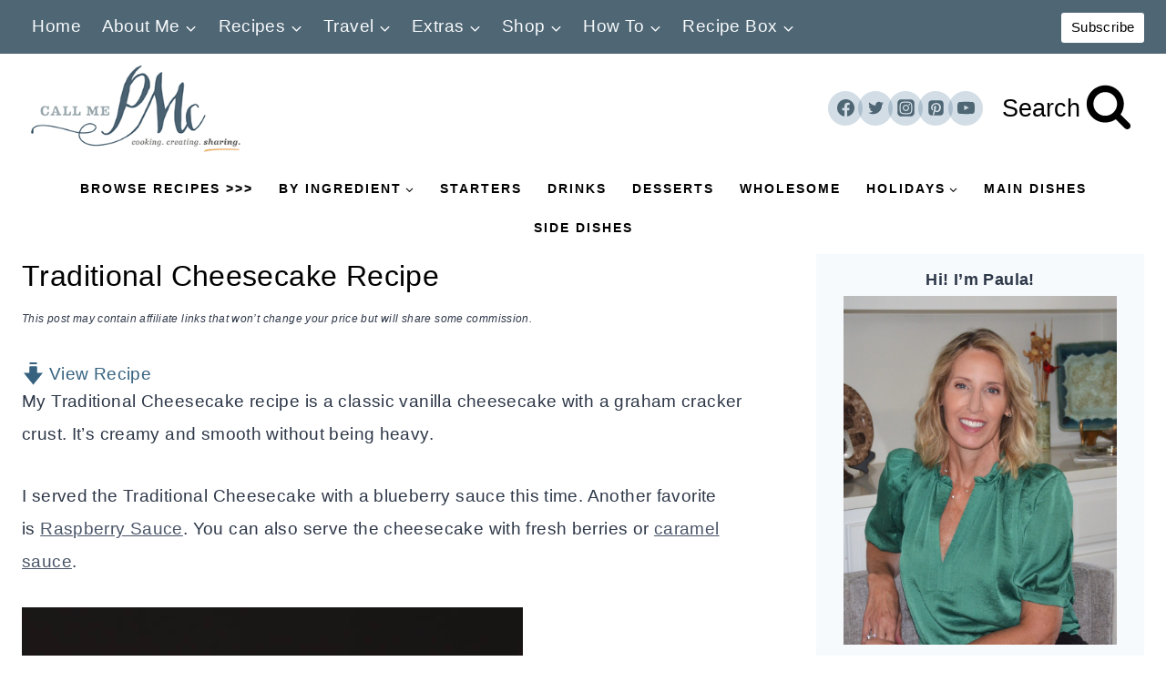

--- FILE ---
content_type: text/html; charset=UTF-8
request_url: https://www.callmepmc.com/traditional-cheesecake-call-me-pmc/
body_size: 102997
content:
<!doctype html>
<html lang="en-US" class="no-js" itemtype="https://schema.org/Blog" itemscope>
<head>
	<meta charset="UTF-8">
	<meta name="viewport" content="width=device-width, initial-scale=1, minimum-scale=1">
	<meta name='robots' content='index, follow, max-image-preview:large, max-snippet:-1, max-video-preview:-1' />
<meta name="pinterest-rich-pin" content="false" />
	<!-- This site is optimized with the Yoast SEO Premium plugin v26.8 (Yoast SEO v26.8) - https://yoast.com/product/yoast-seo-premium-wordpress/ -->
	<title>Traditional Cheesecake Recipe &#060; Call Me PMc</title><link rel="preload" href="https://www.callmepmc.com/wp-content/uploads/2023/07/CallMePMC_Logo.png" as="image" imagesrcset="https://www.callmepmc.com/wp-content/uploads/2023/07/CallMePMC_Logo.png 325w, https://www.callmepmc.com/wp-content/uploads/2023/07/CallMePMC_Logo-300x144.png 300w" imagesizes="(max-width: 325px) 100vw, 325px" fetchpriority="high"><style id="perfmatters-used-css">body:after{content:url("https://www.callmepmc.com/wp-content/plugins/instagram-feed-pro/css/../img/sbi-sprite.png");display:none;}@-webkit-keyframes sbi-sk-scaleout{0%{-webkit-transform:scale(0);}to{opacity:0;-webkit-transform:scale(1);}}@keyframes sbi-sk-scaleout{0%{-webkit-transform:scale(0);-ms-transform:scale(0);transform:scale(0);}to{opacity:0;-webkit-transform:scale(1);-ms-transform:scale(1);transform:scale(1);}}@-webkit-keyframes fa-spin{0%{-webkit-transform:rotate(0deg);transform:rotate(0deg);}to{-webkit-transform:rotate(359deg);transform:rotate(359deg);}}@keyframes fa-spin{0%{-webkit-transform:rotate(0deg);transform:rotate(0deg);}to{-webkit-transform:rotate(359deg);transform:rotate(359deg);}}#sb_instagram .animated{animation-duration:1s;animation-fill-mode:both;}@keyframes fadeOut{0%{opacity:1;}to{opacity:0;}}:root{--comment-rating-star-color:#343434;}.wprm-comment-ratings-container svg .wprm-star-full{fill:var(--comment-rating-star-color);}.wprm-comment-ratings-container svg .wprm-star-empty{stroke:var(--comment-rating-star-color);}body:not(:hover) fieldset.wprm-comment-ratings-container:focus-within span{outline:1px solid #4d90fe;}.comment-form-wprm-rating{margin-bottom:20px;margin-top:5px;text-align:left;}.comment-form-wprm-rating .wprm-rating-stars{display:inline-block;vertical-align:middle;}fieldset.wprm-comment-ratings-container{background:none;border:0;display:inline-block;margin:0;padding:0;position:relative;}fieldset.wprm-comment-ratings-container legend{left:0;opacity:0;position:absolute;}fieldset.wprm-comment-ratings-container br{display:none;}fieldset.wprm-comment-ratings-container input[type=radio]{border:0;cursor:pointer;float:left;height:16px;margin:0 !important;min-height:0;min-width:0;opacity:0;padding:0 !important;width:16px;}fieldset.wprm-comment-ratings-container input[type=radio]:first-child{margin-left:-16px;}fieldset.wprm-comment-ratings-container span{font-size:0;height:16px;left:0;opacity:0;pointer-events:none;position:absolute;top:0;width:80px;}fieldset.wprm-comment-ratings-container span svg{height:100% !important;width:100% !important;}fieldset.wprm-comment-ratings-container input:checked+span,fieldset.wprm-comment-ratings-container input:hover+span{opacity:1;}fieldset.wprm-comment-ratings-container input:hover+span~span{display:none;}:root{--wprm-popup-font-size:16px;--wprm-popup-background:#fff;--wprm-popup-title:#000;--wprm-popup-content:#444;--wprm-popup-button-background:#5a822b;--wprm-popup-button-text:#fff;}.wprm-popup-modal{display:none;}.wprm-popup-modal__overlay{align-items:center;background:rgba(0,0,0,.6);bottom:0;display:flex;justify-content:center;left:0;overflow:hidden;position:fixed;right:0;top:0;touch-action:none;z-index:2147483646;}.wprm-popup-modal__container{background-color:var(--wprm-popup-background);border-radius:4px;box-sizing:border-box;font-size:var(--wprm-popup-font-size);max-height:100vh;max-height:100dvh;max-width:100%;overflow-y:auto;padding:30px;}.wprm-popup-modal__header{align-items:center;display:flex;justify-content:space-between;margin-bottom:10px;}.wprm-popup-modal__title{box-sizing:border-box;color:var(--wprm-popup-title);font-size:1.2em;font-weight:600;line-height:1.25;margin-bottom:0;margin-top:0;}.wprm-popup-modal__header .wprm-popup-modal__close{background:transparent;border:0;cursor:pointer;width:18px;}.wprm-popup-modal__header .wprm-popup-modal__close:before{color:var(--wprm-popup-title);content:"✕";font-size:var(--wprm-popup-font-size);}.wprm-popup-modal__content{color:var(--wprm-popup-content);line-height:1.5;}.wprm-popup-modal__content p{font-size:1em;line-height:1.5;}.wprm-popup-modal__footer{margin-top:20px;}.wprm-popup-modal__btn{-webkit-appearance:button;background-color:var(--wprm-popup-button-background);border-radius:.25em;border-style:none;border-width:0;color:var(--wprm-popup-button-text);cursor:pointer;font-size:1em;line-height:1.15;margin:0;overflow:visible;padding:.5em 1em;text-transform:none;will-change:transform;-moz-osx-font-smoothing:grayscale;-webkit-backface-visibility:hidden;backface-visibility:hidden;-webkit-transform:translateZ(0);transform:translateZ(0);transition:-webkit-transform .25s ease-out;transition:transform .25s ease-out;transition:transform .25s ease-out,-webkit-transform .25s ease-out;}.wprm-popup-modal__btn:disabled{cursor:not-allowed;opacity:.3;}.wprm-popup-modal__btn:not(:disabled):focus,.wprm-popup-modal__btn:not(:disabled):hover{-webkit-transform:scale(1.05);transform:scale(1.05);}@keyframes wprmPopupModalFadeIn{0%{opacity:0;}to{opacity:1;}}@keyframes wprmPopupModalFadeOut{0%{opacity:1;}to{opacity:0;}}@keyframes wprmPopupModalSlideIn{0%{transform:translateY(15%);}to{transform:translateY(0);}}@keyframes wprmPopupModalSlideOut{0%{transform:translateY(0);}to{transform:translateY(-10%);}}.wprm-popup-modal[aria-hidden=false] .wprm-popup-modal__overlay{animation:wprmPopupModalFadeIn .3s cubic-bezier(0,0,.2,1);}.wprm-popup-modal[aria-hidden=false] .wprm-popup-modal__container{animation:wprmPopupModalSlideIn .3s cubic-bezier(0,0,.2,1);}.wprm-popup-modal[aria-hidden=true] .wprm-popup-modal__overlay{animation:wprmPopupModalFadeOut .3s cubic-bezier(0,0,.2,1);}.wprm-popup-modal[aria-hidden=true] .wprm-popup-modal__container{animation:wprmPopupModalSlideOut .3s cubic-bezier(0,0,.2,1);}.wprm-popup-modal .wprm-popup-modal__container,.wprm-popup-modal .wprm-popup-modal__overlay{will-change:transform;}[data-tippy-root]{max-width:calc(100vw - 10px);}.wprm-rating-star svg{display:inline;height:16px;margin:0;vertical-align:middle;width:16px;}.wprm-loader{animation:wprmSpin 1s ease-in-out infinite;-webkit-animation:wprmSpin 1s ease-in-out infinite;border:2px solid hsla(0,0%,78%,.3);border-radius:50%;border-top-color:#444;display:inline-block;height:10px;width:10px;}@keyframes wprmSpin{to{-webkit-transform:rotate(1turn);}}@-webkit-keyframes wprmSpin{to{-webkit-transform:rotate(1turn);}}.wprm-recipe-container{outline:none;}.wprm-recipe{overflow:hidden;zoom:1;clear:both;text-align:left;}.wprm-recipe *{box-sizing:border-box;}.wprm-recipe ol,.wprm-recipe ul{-webkit-margin-before:0;-webkit-margin-after:0;-webkit-padding-start:0;margin:0;padding:0;}.wprm-recipe li{font-size:1em;margin:0 0 0 32px;padding:0;}.wprm-recipe p{font-size:1em;margin:0;padding:0;}.wprm-recipe li,.wprm-recipe li.wprm-recipe-instruction{list-style-position:outside;}.wprm-recipe li:before{display:none;}.wprm-recipe h1,.wprm-recipe h2,.wprm-recipe h3,.wprm-recipe h4,.wprm-recipe h5,.wprm-recipe h6{clear:none;font-variant:normal;letter-spacing:normal;margin:0;padding:0;text-transform:none;}.wprm-recipe a.wprm-recipe-link,.wprm-recipe a.wprm-recipe-link:hover{-webkit-box-shadow:none;-moz-box-shadow:none;box-shadow:none;}body:not(.wprm-print) .wprm-recipe p:first-letter{color:inherit;font-family:inherit;font-size:inherit;line-height:inherit;margin:inherit;padding:inherit;}.wprm-screen-reader-text{border:0;clip:rect(1px,1px,1px,1px);clip-path:inset(50%);height:1px;margin:-1px;overflow:hidden;padding:0;position:absolute !important;width:1px;word-wrap:normal !important;}.wprm-recipe-block-container-inline{display:inline-block;margin-right:1.2em;}.wprm-recipe-details-container-inline{--wprm-meta-container-separator-color:#aaa;}.wprm-recipe-details-container-inline .wprm-recipe-block-container-inline{display:inline-block;margin-right:1.2em;}.wprm-recipe-block-container-columns,.wprm-recipe-block-container-separate,.wprm-recipe-block-container-separated,.wprm-recipe-block-container-separated .wprm-recipe-details-label{display:block;}.wprm-recipe-details-container-inline{display:inline;}.wprm-recipe-details-unit{font-size:.8em;}@media only screen and (max-width:600px){.wprm-recipe-details-unit{font-size:1em;}}.wprm-block-text-normal{font-style:normal;font-weight:400;text-transform:none;}.wprm-block-text-bold{font-weight:700 !important;}.wprm-block-text-italic{font-style:italic !important;}.wprm-block-text-faded{opacity:.7;}.wprm-block-text-faded .wprm-block-text-faded,.wprm-block-text-uppercase-faded .wprm-block-text-uppercase-faded{opacity:1;}.wprm-align-left{text-align:left;}.wprm-recipe-header .wprm-recipe-icon:not(.wprm-collapsible-icon){margin-right:10px;}.wprm-recipe-icon svg{display:inline;height:1.3em;margin-top:-.15em;overflow:visible;vertical-align:middle;width:1.3em;}.wprm-recipe-image img{display:block;margin:0 auto;}.wprm-recipe-ingredients-container .wprm-recipe-ingredient-notes-faded{opacity:.7;}.wprm-recipe-instructions-container .wprm-recipe-instruction-group-name{margin-top:.8em !important;}.wprm-recipe-instructions-container .wprm-recipe-instruction-text{font-size:1em;}.wprm-recipe-instruction-ingredients-inline .wprm-recipe-instruction-ingredient{display:inline-block;padding-right:5px;}.wprm-recipe-instruction-ingredients-inline .wprm-recipe-instruction-ingredient:last-child{padding-right:0;}.wprm-recipe-link{cursor:pointer;text-decoration:none;}.wprm-recipe-link.wprm-recipe-link-inline-button{display:inline-block;margin:0 5px 5px 0;}.wprm-recipe-link.wprm-recipe-link-button{display:table;margin:5px auto;}.wprm-recipe-link.wprm-recipe-link-button,.wprm-recipe-link.wprm-recipe-link-inline-button,.wprm-recipe-link.wprm-recipe-link-wide-button{border-style:solid;border-width:1px;padding:5px;}.wprm-nutrition-label-container-simple .wprm-nutrition-label-text-nutrition-unit{font-size:.85em;}.wprm-recipe-rating{white-space:nowrap;}.wprm-recipe-rating svg{height:1.1em;margin-top:-.15em !important;margin:0;vertical-align:middle;width:1.1em;}.wprm-recipe-rating.wprm-recipe-rating-inline{align-items:center;display:inline-flex;}.wprm-recipe-rating.wprm-recipe-rating-inline .wprm-recipe-rating-details{display:inline-block;margin-left:10px;}.wprm-recipe-rating .wprm-recipe-rating-details{font-size:.8em;}.wprm-spacer{background:none !important;display:block !important;font-size:0;height:10px;line-height:0;width:100%;}.wprm-spacer+.wprm-spacer{display:none !important;}.wprm-recipe-instruction-text .wprm-spacer,.wprm-recipe-notes .wprm-spacer,.wprm-recipe-summary .wprm-spacer{display:block !important;}.wprm-toggle-switch-container{align-items:center;display:flex;margin:10px 0;}.wprm-toggle-switch-container label{cursor:pointer;flex-shrink:0;font-size:1em;margin:0;}.wprm-toggle-switch-container .wprm-prevent-sleep-description{font-size:.8em;line-height:1.1em;margin-left:10px;}.wprm-toggle-switch{align-items:center;display:inline-flex;position:relative;}.wprm-toggle-switch input{height:0;margin:0;min-width:0;opacity:0;padding:0;width:0;}.wprm-toggle-switch .wprm-toggle-switch-slider{align-items:center;cursor:pointer;display:inline-flex;gap:5px;position:relative;-webkit-transition:.4s;transition:.4s;--switch-height:28px;height:var(--switch-height);--knob-size:calc(var(--switch-height) * .8);--switch-off-color:#ccc;--switch-off-text:#333;--switch-off-knob:#fff;--switch-on-color:#333;--switch-on-text:#fff;--switch-on-knob:#fff;background-color:var(--switch-off-color);}.wprm-toggle-switch .wprm-toggle-switch-slider:before{background-color:var(--switch-off-knob);content:"";height:var(--knob-size);left:calc(var(--knob-size) / 5);position:absolute;-webkit-transition:.4s;transition:.4s;width:var(--knob-size);}.wprm-toggle-switch input:checked+.wprm-toggle-switch-slider{background-color:var(--switch-on-color);}.wprm-toggle-switch input:focus+.wprm-toggle-switch-slider{box-shadow:0 0 0 3px rgba(0,0,0,.12);}.wprm-toggle-switch input:checked+.wprm-toggle-switch-slider:before{background-color:var(--switch-on-knob);left:calc(100% - var(--knob-size) - var(--knob-size) / 5);}.wprm-toggle-switch .wprm-toggle-switch-label{margin-left:10px;}.wprm-toggle-switch-outside .wprm-toggle-switch-slider{width:calc(var(--switch-height) * 2);}.wprm-toggle-switch-rounded .wprm-toggle-switch-slider{border-radius:999px;}.wprm-toggle-switch-rounded .wprm-toggle-switch-slider:before{border-radius:50%;}@keyframes wprmtimerblink{50%{opacity:.5;}}.wprm-user-rating.wprm-user-rating-allowed .wprm-rating-star{cursor:pointer;}.wprm-popup-modal-user-rating .wprm-popup-modal__container{max-width:500px;width:95%;}.wprm-popup-modal-user-rating #wprm-user-ratings-modal-message{display:none;}.wprm-popup-modal-user-rating .wprm-user-ratings-modal-recipe-name{margin:5px auto;max-width:350px;text-align:center;}.wprm-popup-modal-user-rating .wprm-user-ratings-modal-stars-container{margin-bottom:5px;text-align:center;}.wprm-popup-modal-user-rating input,.wprm-popup-modal-user-rating textarea{box-sizing:border-box;}.wprm-popup-modal-user-rating textarea{border:1px solid #cecece;border-radius:4px;display:block;font-family:inherit;font-size:.9em;line-height:1.5;margin:0;min-height:75px;padding:10px;resize:vertical;width:100%;}.wprm-popup-modal-user-rating textarea:focus::placeholder{color:transparent;}.wprm-popup-modal-user-rating .wprm-user-rating-modal-field{align-items:center;display:flex;margin-top:10px;}.wprm-popup-modal-user-rating .wprm-user-rating-modal-field label{margin-right:10px;min-width:70px;width:auto;}.wprm-popup-modal-user-rating .wprm-user-rating-modal-field input{border:1px solid #cecece;border-radius:4px;display:block;flex:1;font-size:.9em;line-height:1.5;margin:0;padding:5px 10px;width:100%;}.wprm-popup-modal-user-rating button{margin-right:5px;}.wprm-popup-modal-user-rating button:disabled,.wprm-popup-modal-user-rating button[disabled]{cursor:not-allowed;opacity:.5;}.wprm-popup-modal-user-rating #wprm-user-rating-modal-errors{color:darkred;display:inline-block;font-size:.8em;}.wprm-popup-modal-user-rating #wprm-user-rating-modal-errors div,.wprm-popup-modal-user-rating #wprm-user-rating-modal-thank-you,.wprm-popup-modal-user-rating #wprm-user-rating-modal-waiting{display:none;}fieldset.wprm-user-ratings-modal-stars{background:none;border:0;display:inline-block;margin:0;padding:0;position:relative;}fieldset.wprm-user-ratings-modal-stars legend{left:0;opacity:0;position:absolute;}fieldset.wprm-user-ratings-modal-stars br{display:none;}fieldset.wprm-user-ratings-modal-stars input[type=radio]{border:0;cursor:pointer;float:left;height:16px;margin:0 !important;min-height:0;min-width:0;opacity:0;padding:0 !important;width:16px;}fieldset.wprm-user-ratings-modal-stars input[type=radio]:first-child{margin-left:-16px;}fieldset.wprm-user-ratings-modal-stars span{font-size:0;height:16px;left:0;opacity:0;pointer-events:none;position:absolute;top:0;width:80px;}fieldset.wprm-user-ratings-modal-stars span svg{height:100% !important;width:100% !important;}fieldset.wprm-user-ratings-modal-stars input:checked+span,fieldset.wprm-user-ratings-modal-stars input:hover+span{opacity:1;}fieldset.wprm-user-ratings-modal-stars input:hover+span~span{display:none;}.wprm-user-rating-summary{align-items:center;display:flex;}.wprm-user-rating-summary .wprm-user-rating-summary-stars{margin-right:10px;}.wprm-user-rating-summary .wprm-user-rating-summary-details{margin-top:2px;}.wprm-popup-modal-user-rating-summary .wprm-popup-modal-user-rating-summary-error{display:none;}.wprm-popup-modal-user-rating-summary .wprm-popup-modal-user-rating-summary-ratings{max-height:500px;overflow-y:scroll;}@supports (-webkit-touch-callout:none){.wprm-popup-modal-user-rating .wprm-user-rating-modal-field input,.wprm-popup-modal-user-rating textarea{font-size:16px;}}.wprm-recipe-equipment-container,.wprm-recipe-ingredients-container,.wprm-recipe-instructions-container{counter-reset:wprm-advanced-list-counter;}:root{--wprm-list-checkbox-size:18px;--wprm-list-checkbox-left-position:0px;--wprm-list-checkbox-top-position:0px;--wprm-list-checkbox-background:#fff;--wprm-list-checkbox-borderwidth:1px;--wprm-list-checkbox-border-style:solid;--wprm-list-checkbox-border-color:inherit;--wprm-list-checkbox-border-radius:0px;--wprm-list-checkbox-check-width:2px;--wprm-list-checkbox-check-color:inherit;}.wprm-recipe-equipment li,.wprm-recipe-ingredients li,.wprm-recipe-instructions li{position:relative;}input[type=number].wprm-recipe-servings{display:inline;margin:0;padding:5px;width:60px;}@keyframes pulse{0%{transform:scale(1);}50%{transform:scale(1.2);}to{transform:scale(1);}}.wprm-popup-modal__footer{align-items:center;display:flex;gap:12px;justify-content:flex-start;}:root{--green:#22baa0;--red:#e06470;--gray-border:#bcc6c9;--light-gray-border:#dee2e6;}#ez-toc-container{background:#f9f9f9;border:1px solid #aaa;border-radius:4px;-webkit-box-shadow:0 1px 1px rgba(0,0,0,.05);box-shadow:0 1px 1px rgba(0,0,0,.05);display:table;margin-bottom:1em;padding:10px 20px 10px 10px;position:relative;width:auto;}#ez-toc-container ul ul,.ez-toc div.ez-toc-widget-container ul ul{margin-left:1.5em;}#ez-toc-container li,#ez-toc-container ul{margin:0;padding:0;}#ez-toc-container li,#ez-toc-container ul,#ez-toc-container ul li,div.ez-toc-widget-container,div.ez-toc-widget-container li{background:none;list-style:none none;line-height:1.6;margin:0;overflow:hidden;z-index:1;}#ez-toc-container .ez-toc-title{text-align:left;line-height:1.45;margin:0;padding:0;}.ez-toc-title-container{display:table;width:100%;}.ez-toc-title,.ez-toc-title-toggle{display:inline;text-align:left;vertical-align:middle;}#ez-toc-container div.ez-toc-title-container+ul.ez-toc-list{margin-top:1em;}#ez-toc-container a{color:#444;box-shadow:none;text-decoration:none;text-shadow:none;display:inline-flex;align-items:stretch;flex-wrap:nowrap;}#ez-toc-container a:visited{color:#9f9f9f;}#ez-toc-container a:hover{text-decoration:underline;}#ez-toc-container a.ez-toc-toggle{display:flex;align-items:center;}.ez-toc-btn{display:inline-block;padding:6px 12px;margin-bottom:0;font-size:14px;font-weight:400;line-height:1.428571429;text-align:center;white-space:nowrap;vertical-align:middle;cursor:pointer;background-image:none;border:1px solid transparent;border-radius:4px;-webkit-user-select:none;-moz-user-select:none;-ms-user-select:none;-o-user-select:none;user-select:none;}.ez-toc-btn:focus{outline:thin dotted #333;outline:5px auto -webkit-focus-ring-color;outline-offset:-2px;}.ez-toc-btn:focus,.ez-toc-btn:hover{color:#333;text-decoration:none;}.ez-toc-btn.active,.ez-toc-btn:active{background-image:none;outline:0;-webkit-box-shadow:inset 0 3px 5px rgba(0,0,0,.125);box-shadow:inset 0 3px 5px rgba(0,0,0,.125);}.ez-toc-btn-default{color:#333;background-color:#fff;}.ez-toc-btn-default.active,.ez-toc-btn-default:active,.ez-toc-btn-default:focus,.ez-toc-btn-default:hover{color:#333;background-color:#ebebeb;border-color:#adadad;}.ez-toc-btn-default.active,.ez-toc-btn-default:active{background-image:none;}.ez-toc-btn-sm,.ez-toc-btn-xs{padding:5px 10px;font-size:12px;line-height:1.5;border-radius:3px;}.ez-toc-btn-xs{padding:1px 5px;}.ez-toc-btn-default{text-shadow:0 -1px 0 rgba(0,0,0,.2);-webkit-box-shadow:inset 0 1px 0 hsla(0,0%,100%,.15),0 1px 1px rgba(0,0,0,.075);box-shadow:inset 0 1px 0 hsla(0,0%,100%,.15),0 1px 1px rgba(0,0,0,.075);}.ez-toc-btn-default:active{-webkit-box-shadow:inset 0 3px 5px rgba(0,0,0,.125);box-shadow:inset 0 3px 5px rgba(0,0,0,.125);}.btn.active,.ez-toc-btn:active{background-image:none;}.ez-toc-btn-default{text-shadow:0 1px 0 #fff;background-image:-webkit-gradient(linear,left 0,left 100%,from(#fff),to(#e0e0e0));background-image:-webkit-linear-gradient(top,#fff,#e0e0e0);background-image:-moz-linear-gradient(top,#fff 0,#e0e0e0 100%);background-image:linear-gradient(180deg,#fff 0,#e0e0e0);background-repeat:repeat-x;border-color:#ccc;filter:progid:DXImageTransform.Microsoft.gradient(startColorstr="#ffffffff",endColorstr="#ffe0e0e0",GradientType=0);filter:progid:DXImageTransform.Microsoft.gradient(enabled=false);}.ez-toc-btn-default:focus,.ez-toc-btn-default:hover{background-color:#e0e0e0;background-position:0 -15px;}.ez-toc-btn-default.active,.ez-toc-btn-default:active{background-color:#e0e0e0;border-color:#dbdbdb;}.ez-toc-pull-right{float:right !important;margin-left:10px;}#ez-toc-container input{position:absolute;left:-999em;}#ez-toc-container input[type=checkbox]:checked+nav,#ez-toc-widget-container input[type=checkbox]:checked+nav{opacity:0;max-height:0;border:none;display:none;}#ez-toc-container label{position:relative;cursor:pointer;display:initial;}#ez-toc-container .ez-toc-js-icon-con{display:initial;}#ez-toc-container .ez-toc-js-icon-con,#ez-toc-container .ez-toc-toggle label{float:right;position:relative;font-size:16px;padding:0;border:1px solid #999191;border-radius:5px;cursor:pointer;left:10px;width:35px;}div#ez-toc-container .ez-toc-title{display:initial;}#ez-toc-container a.ez-toc-toggle{color:#444;background:inherit;border:inherit;}.ez-toc-icon-toggle-span{display:flex;align-items:center;width:35px;height:30px;justify-content:center;direction:ltr;}.eztoc-hide{display:none;}html{line-height:1.15;-webkit-text-size-adjust:100%;}body{margin:0;}main{display:block;min-width:0;}h1{font-size:2em;margin:.67em 0;}hr{box-sizing:content-box;height:0;overflow:visible;}a{background-color:rgba(0,0,0,0);}b,strong{font-weight:bold;}small{font-size:80%;}img{border-style:none;}button,input,optgroup,select,textarea{font-size:100%;margin:0;}button,input{overflow:visible;}button,select{text-transform:none;}button,[type=button],[type=reset],[type=submit]{-webkit-appearance:button;}legend{box-sizing:border-box;color:inherit;display:table;max-width:100%;padding:0;white-space:normal;}textarea{overflow:auto;}[type=checkbox],[type=radio]{box-sizing:border-box;padding:0;}[type=number]::-webkit-inner-spin-button,[type=number]::-webkit-outer-spin-button{height:auto;}[type=search]{-webkit-appearance:textfield;outline-offset:-2px;}[type=search]::-webkit-search-decoration{-webkit-appearance:none;}::-webkit-file-upload-button{-webkit-appearance:button;font:inherit;}[hidden]{display:none;}:root{--global-gray-400:#cbd5e0;--global-gray-500:#a0aec0;--global-xs-spacing:1em;--global-sm-spacing:1.5rem;--global-md-spacing:2rem;--global-lg-spacing:2.5em;--global-xl-spacing:3.5em;--global-xxl-spacing:5rem;--global-edge-spacing:1.5rem;--global-boxed-spacing:2rem;--global-font-size-small:clamp(.8rem,.73rem + .217vw,.9rem);--global-font-size-medium:clamp(1.1rem,.995rem + .326vw,1.25rem);--global-font-size-large:clamp(1.75rem,1.576rem + .543vw,2rem);--global-font-size-larger:clamp(2rem,1.6rem + 1vw,2.5rem);--global-font-size-xxlarge:clamp(2.25rem,1.728rem + 1.63vw,3rem);}h1,h2,h3,h4,h5,h6{padding:0;margin:0;}h1 a,h2 a,h3 a,h4 a,h5 a,h6 a{color:inherit;text-decoration:none;}dfn,cite,em,i{font-style:italic;}html{box-sizing:border-box;}*,*::before,*::after{box-sizing:inherit;}hr{height:0;border:0;border-bottom:2px solid var(--global-gray-400);}ul,ol{margin:0 0 1.5em 1.5em;padding:0;}ul.aligncenter,ol.aligncenter{list-style:none;}ul{list-style:disc;}ol{list-style:decimal;}li>ul,li>ol{margin-bottom:0;margin-left:1.5em;}img{display:block;height:auto;max-width:100%;}figure{margin:.5em 0;}a{color:var(--global-palette-highlight);text-underline-offset:.1em;transition:all .1s linear;}a:hover,a:focus,a:active{color:var(--global-palette-highlight-alt);text-underline-offset:.25em;}a:hover,a:active{outline:0;}.inner-link-style-normal a:not(.button),.widget-area.inner-link-style-normal a:not(.button){text-decoration:underline;}.screen-reader-text{clip:rect(1px,1px,1px,1px);position:absolute !important;height:1px;width:1px;overflow:hidden;word-wrap:normal !important;}.screen-reader-text:focus{background-color:#f1f1f1;border-radius:3px;box-shadow:0 0 2px 2px rgba(0,0,0,.6);clip:auto !important;color:#21759b;display:block;font-size:.875rem;font-weight:700;height:auto;left:5px;line-height:normal;padding:15px 23px 14px;text-decoration:none;top:5px;width:auto;z-index:100000;}:where(html:not(.no-js)) .hide-focus-outline *:focus{outline:0;}#primary[tabindex="-1"]:focus{outline:0;}textarea{width:100%;}input[type=text],input[type=email],input[type=url],input[type=password],input[type=search],input[type=number],input[type=tel],input[type=range],input[type=date],input[type=month],input[type=week],input[type=time],input[type=datetime],input[type=datetime-local],input[type=color],textarea{-webkit-appearance:none;color:var(--global-palette5);border:1px solid var(--global-gray-400);border-radius:3px;padding:.4em .5em;max-width:100%;background:var(--global-palette9);box-shadow:0px 0px 0px -7px rgba(0,0,0,0);}::-webkit-input-placeholder{color:var(--global-palette6);}::-moz-placeholder{color:var(--global-palette6);opacity:1;}:-ms-input-placeholder{color:var(--global-palette6);}:-moz-placeholder{color:var(--global-palette6);}::placeholder{color:var(--global-palette6);}input[type=text]:focus,input[type=email]:focus,input[type=url]:focus,input[type=password]:focus,input[type=search]:focus,input[type=number]:focus,input[type=tel]:focus,input[type=range]:focus,input[type=date]:focus,input[type=month]:focus,input[type=week]:focus,input[type=time]:focus,input[type=datetime]:focus,input[type=datetime-local]:focus,input[type=color]:focus,textarea:focus{color:var(--global-palette3);border-color:var(--global-palette6);outline:0;box-shadow:0px 5px 15px -7px rgba(0,0,0,.1);}select{border:1px solid var(--global-gray-400);background-size:16px 100%;padding:.2em 35px .2em .5em;background:var(--global-palette9) url("[data-uri]") no-repeat 98% 50%;-moz-appearance:none;-webkit-appearance:none;appearance:none;box-shadow:none;outline:0;box-shadow:0px 0px 0px -7px rgba(0,0,0,0);}select::-ms-expand{display:none;}select:focus{color:var(--global-palette3);border-color:var(--global-palette6);background-color:var(--global-palette9);box-shadow:0px 5px 15px -7px rgba(0,0,0,.1);outline:0;}select:focus option{color:#333;}.search-form{position:relative;}.search-form input[type=search],.search-form input.search-field{padding-right:60px;width:100%;}.search-form .search-submit[type=submit]{top:0;right:0;bottom:0;position:absolute;color:rgba(0,0,0,0);background:rgba(0,0,0,0);z-index:2;width:50px;border:0;padding:8px 12px 7px;border-radius:0;box-shadow:none;overflow:hidden;}.search-form .search-submit[type=submit]:hover,.search-form .search-submit[type=submit]:focus{color:rgba(0,0,0,0);background:rgba(0,0,0,0);box-shadow:none;}.search-form .kadence-search-icon-wrap{position:absolute;right:0;top:0;height:100%;width:50px;padding:0;text-align:center;background:0 0;z-index:3;cursor:pointer;pointer-events:none;color:var(--global-palette6);text-shadow:none;display:flex;align-items:center;justify-content:center;}.search-form .search-submit[type=submit]:hover~.kadence-search-icon-wrap{color:var(--global-palette4);}fieldset{padding:.625em 1.425em .625em;border:1px solid var(--global-gray-500);margin-top:1.2em;margin-bottom:1.2em;}legend{font-weight:bold;}button,.button,.wp-block-button__link,.wp-element-button,input[type=button],input[type=reset],input[type=submit]{border-radius:3px;background:var(--global-palette-btn-bg);color:var(--global-palette-btn);padding:.4em 1em;border:0;font-size:1.125rem;line-height:1.6;display:inline-block;font-family:inherit;cursor:pointer;text-decoration:none;transition:all .2s ease;box-shadow:0px 0px 0px -7px rgba(0,0,0,0);}button:visited,.button:visited,.wp-block-button__link:visited,.wp-element-button:visited,input[type=button]:visited,input[type=reset]:visited,input[type=submit]:visited{background:var(--global-palette-btn-bg);color:var(--global-palette-btn);}button:hover,button:focus,button:active,.button:hover,.button:focus,.button:active,.wp-block-button__link:hover,.wp-block-button__link:focus,.wp-block-button__link:active,.wp-element-button:hover,.wp-element-button:focus,.wp-element-button:active,input[type=button]:hover,input[type=button]:focus,input[type=button]:active,input[type=reset]:hover,input[type=reset]:focus,input[type=reset]:active,input[type=submit]:hover,input[type=submit]:focus,input[type=submit]:active{color:var(--global-palette-btn-hover);background:var(--global-palette-btn-bg-hover);box-shadow:0px 15px 25px -7px rgba(0,0,0,.1);}button:disabled,button.disabled,.button:disabled,.button.disabled,.wp-block-button__link:disabled,.wp-block-button__link.disabled,.wp-element-button:disabled,.wp-element-button.disabled,input[type=button]:disabled,input[type=button].disabled,input[type=reset]:disabled,input[type=reset].disabled,input[type=submit]:disabled,input[type=submit].disabled{cursor:not-allowed;opacity:.5;}.button.button-size-small{font-size:80%;padding:.3em .7em;}.kadence-svg-iconset{display:inline-flex;align-self:center;}.kadence-svg-iconset svg{height:1em;width:1em;}.kadence-svg-iconset.svg-baseline svg{top:.125em;position:relative;}:root .has-theme-palette-2-background-color,:root .has-theme-palette2-background-color{background-color:var(--global-palette2);}.kt-clear{}.kt-clear::before,.kt-clear::after{content:" ";display:table;}.kt-clear::after{clear:both;}.content-area{margin:var(--global-xxl-spacing) 0;}.entry-content{word-break:break-word;}.site-container,.site-header-row-layout-contained,.site-footer-row-layout-contained,.entry-hero-layout-contained,.alignfull>.wp-block-cover__inner-container,.alignwide>.wp-block-cover__inner-container{margin:0 auto;padding:0 var(--global-content-edge-padding);}.content-bg{background:#fff;}@media screen and (min-width: 1025px){.has-sidebar .content-container{display:grid;grid-template-columns:5fr 2fr;grid-gap:var(--global-xl-spacing);justify-content:center;}#secondary{grid-column:2;grid-row:1;min-width:0;}}@media screen and (max-width: 719px){.vs-sm-false{display:none !important;}}#wrapper{overflow:hidden;overflow:clip;}.aligncenter{clear:both;display:block;margin-left:auto;margin-right:auto;text-align:center;}body.footer-on-bottom #wrapper{min-height:100vh;display:flex;flex-direction:column;}body.footer-on-bottom #inner-wrap{flex:1 0 auto;}.site-branding{max-height:inherit;}.site-branding a.brand{display:flex;gap:1em;flex-direction:row;align-items:center;text-decoration:none;color:inherit;max-height:inherit;}.site-branding a.brand img{display:block;}.site-branding .site-title{margin:0;}@media screen and (max-width: 719px){.site-branding.branding-mobile-layout-standard:not(.site-brand-logo-only) a.brand{flex-direction:row;}}.site-header-row-center-column .brand:not(.has-logo-image) .site-title-wrap{text-align:center;}.header-navigation ul ul.sub-menu,.header-navigation ul ul.submenu{display:none;position:absolute;top:100%;flex-direction:column;background:#fff;margin-left:0;box-shadow:0 2px 13px rgba(0,0,0,.1);z-index:1000;}.header-navigation ul ul.sub-menu>li:last-child,.header-navigation ul ul.submenu>li:last-child{border-bottom:0;}.header-navigation[class*=header-navigation-dropdown-animation-fade] ul ul.sub-menu,.header-navigation[class*=header-navigation-dropdown-animation-fade] ul ul.submenu{opacity:0;visibility:hidden;transform:translate3d(0,0,0);transition:all .2s ease;display:block;clip:rect(1px,1px,1px,1px);height:1px;overflow:hidden;}.header-navigation[class*=header-navigation-dropdown-animation-fade]:not(.click-to-open) ul li:hover>ul,.header-navigation[class*=header-navigation-dropdown-animation-fade]:not(.click-to-open) ul li.menu-item--toggled-on>ul,.header-navigation[class*=header-navigation-dropdown-animation-fade]:not(.click-to-open) ul li:not(.menu-item--has-toggle):focus>ul{opacity:1;visibility:visible;transform:translate3d(0,0,0);clip:auto;height:auto;overflow:visible;}.wp-site-blocks .nav--toggle-sub .dropdown-nav-special-toggle{position:absolute !important;overflow:hidden;padding:0 !important;margin:0 !important;margin-right:-.1em !important;border:0 !important;width:.9em;top:0;bottom:0;height:auto;border-radius:0;box-shadow:none !important;background:rgba(0,0,0,0) !important;display:block;left:auto;right:.7em;pointer-events:none;}.wp-site-blocks .nav--toggle-sub .sub-menu .dropdown-nav-special-toggle{width:2.6em;margin:0 !important;right:0;}.nav--toggle-sub .dropdown-nav-special-toggle:focus{z-index:10;}.nav--toggle-sub .dropdown-nav-toggle{display:block;background:rgba(0,0,0,0);position:absolute;right:0;top:50%;width:.7em;height:.7em;font-size:inherit;width:.9em;height:.9em;font-size:.9em;display:inline-flex;line-height:inherit;margin:0;padding:0;border:none;border-radius:0;transform:translateY(-50%);overflow:visible;transition:opacity .2s ease;}.nav--toggle-sub ul ul .dropdown-nav-toggle{right:.2em;}.nav--toggle-sub ul ul .dropdown-nav-toggle .kadence-svg-iconset{transform:rotate(-90deg);}.nav--toggle-sub li.menu-item-has-children{position:relative;}.nav-drop-title-wrap{position:relative;padding-right:1em;display:block;}.nav--toggle-sub:not(.click-to-open) li:hover>ul,.nav--toggle-sub li.menu-item--toggled-on>ul,.nav--toggle-sub li:not(.menu-item--has-toggle):focus>ul,.nav--toggle-sub.click-to-open li.menu-item--has-toggle>ul.opened{display:block;}.nav--toggle-sub li:not(.menu-item--has-toggle):focus-within>ul{display:block;}@media (hover: none){.wp-site-blocks .nav--toggle-sub .menu-item--has-toggle:not(.menu-item--toggled-on) .dropdown-nav-special-toggle{left:0;right:0 !important;margin-right:0 !important;width:100%;pointer-events:all;}}.rtl .primary-menu-container>ul>li.menu-item .dropdown-nav-special-toggle{right:auto;left:.7em;}.rtl .wp-site-blocks .nav--toggle-sub .sub-menu .dropdown-nav-special-toggle{left:0;right:auto;}.wp-site-blocks .nav--toggle-sub .kadence-menu-mega-enabled .sub-menu .dropdown-nav-special-toggle{display:none;}.header-navigation[class*=header-navigation-style-underline] .header-menu-container>ul>li>a{position:relative;}.header-navigation[class*=header-navigation-style-underline] .header-menu-container>ul>li>a:after{content:"";width:100%;position:absolute;bottom:0px;height:2px;right:50%;background:currentColor;transform:scale(0,0) translate(-50%,0);transition:transform .2s ease-in-out,color 0s ease-in-out;}.header-navigation[class*=header-navigation-style-underline] .header-menu-container>ul>li>a:hover:after{transform:scale(1,1) translate(50%,0);}.header-navigation,.header-menu-container{display:flex;}.header-navigation li.menu-item>a{display:block;width:100%;text-decoration:none;color:var(--global-palette4);transition:all .2s ease-in-out;transform:translate3d(0,0,0);}.header-navigation li.menu-item>a:hover,.header-navigation li.menu-item>a:focus{color:var(--global-palette-highlight);}.header-navigation ul.sub-menu,.header-navigation ul.submenu{display:block;list-style:none;margin:0;padding:0;}.header-navigation ul li.menu-item>a{padding:.6em .5em;}.header-navigation ul ul li.menu-item>a{padding:1em;outline-offset:-2px;}.header-navigation ul ul li.menu-item>a{width:200px;}.header-navigation ul ul ul.sub-menu,.header-navigation ul ul ul.submenu{top:0;left:100%;right:auto;min-height:100%;}.header-navigation .menu{display:flex;flex-wrap:wrap;justify-content:center;align-items:center;list-style:none;margin:0;padding:0;}.menu-toggle-open{display:flex;background:rgba(0,0,0,0);align-items:center;box-shadow:none;}.menu-toggle-open .menu-toggle-icon{display:flex;}.menu-toggle-open:hover,.menu-toggle-open:focus{border-color:currentColor;background:rgba(0,0,0,0);box-shadow:none;}.menu-toggle-open.menu-toggle-style-default{border:0;}.wp-site-blocks .menu-toggle-open{box-shadow:none;}.mobile-navigation{width:100%;}.mobile-navigation a{display:block;width:100%;text-decoration:none;padding:.6em .5em;}.mobile-navigation ul{display:block;list-style:none;margin:0;padding:0;}.drawer-nav-drop-wrap{display:flex;position:relative;}.drawer-nav-drop-wrap a{color:inherit;}.drawer-nav-drop-wrap .drawer-sub-toggle{background:rgba(0,0,0,0);color:inherit;padding:.5em .7em;display:flex;border:0;border-radius:0;box-shadow:none;line-height:normal;}.drawer-nav-drop-wrap .drawer-sub-toggle[aria-expanded=true] svg{transform:rotate(180deg);}.mobile-navigation ul ul{padding-left:1em;transition:all .2s ease-in-out;}.mobile-navigation ul.has-collapse-sub-nav ul.sub-menu{display:none;}body[class*=amp-mode-] .mobile-navigation ul ul{display:block;}.mobile-navigation ul ul ul ul ul ul{padding-left:0;}.popup-drawer{position:fixed;display:none;top:0;bottom:0;left:-99999rem;right:99999rem;transition:opacity .25s ease-in,left 0s .25s,right 0s .25s;z-index:100000;}.popup-drawer .drawer-overlay{background-color:rgba(0,0,0,.4);position:fixed;top:0;right:0;bottom:0;left:0;opacity:0;transition:opacity .2s ease-in-out;}.popup-drawer .drawer-inner{width:100%;transform:translateX(100%);max-width:90%;right:0;top:0;overflow:auto;background:#090c10;color:#fff;bottom:0;opacity:0;position:fixed;box-shadow:0 0 2rem 0 rgba(0,0,0,.1);display:flex;flex-direction:column;transition:transform .3s cubic-bezier(.77,.2,.05,1),opacity .25s cubic-bezier(.77,.2,.05,1);}.popup-drawer .drawer-header{padding:0 1.5em;display:flex;justify-content:flex-end;min-height:calc(1.2em + 24px);}.popup-drawer .drawer-header .drawer-toggle{background:rgba(0,0,0,0);border:0;font-size:24px;line-height:1;padding:.6em .15em;color:inherit;display:flex;box-shadow:none;border-radius:0;}.popup-drawer .drawer-header .drawer-toggle:hover{box-shadow:none;}.popup-drawer .drawer-content{padding:0 1.5em 1.5em;}.popup-drawer .drawer-header .drawer-toggle{width:1em;position:relative;height:1em;box-sizing:content-box;font-size:24px;}.drawer-toggle .toggle-close-bar{width:.75em;height:.08em;background:currentColor;transform-origin:center center;position:absolute;margin-top:-.04em;opacity:0;border-radius:.08em;left:50%;margin-left:-.375em;top:50%;transform:rotate(45deg) translateX(-50%);transition:transform .3s cubic-bezier(.77,.2,.05,1),opacity .3s cubic-bezier(.77,.2,.05,1);transition-delay:.2s;}.drawer-toggle .toggle-close-bar:last-child{transform:rotate(-45deg) translateX(50%);}body[class*=showing-popup-drawer-]{overflow:hidden;}#main-header{display:none;}#masthead{position:relative;z-index:11;}@media screen and (min-width: 1025px){#main-header{display:block;}#mobile-header{display:none;}}.site-header-row{display:grid;grid-template-columns:auto auto;}.site-header-row.site-header-row-center-column{grid-template-columns:1fr auto 1fr;}.site-header-section{display:flex;max-height:inherit;}.site-header-item{display:flex;align-items:center;margin-right:10px;max-height:inherit;}.site-header-section>.site-header-item:last-child{margin-right:0;}.drawer-content .site-header-item{margin-right:0;margin-bottom:10px;}.drawer-content .site-header-item:last-child{margin-bottom:0;}.site-header-section-right{justify-content:flex-end;}.site-header-section-center{justify-content:center;}.element-social-inner-wrap{display:flex;flex-wrap:wrap;align-items:center;gap:.3em;}a.social-button{width:2em;text-decoration:none;height:2em;display:inline-flex;justify-content:center;align-items:center;margin:0;color:var(--global-palette4);background:var(--global-palette7);border-radius:3px;transition:all .2s ease-in-out;}a.social-button:hover{color:var(--global-palette-btn);background:var(--global-palette-btn-bg);}.search-toggle-open{display:flex;background:rgba(0,0,0,0);align-items:center;padding:.5em;box-shadow:none;}.search-toggle-open .search-toggle-label{padding-right:5px;}.search-toggle-open .search-toggle-icon{display:flex;}.search-toggle-open .search-toggle-icon svg.kadence-svg-icon{top:-.05em;position:relative;}.search-toggle-open .search-toggle-label:empty{padding-right:0px;}.search-toggle-open:hover,.search-toggle-open:focus{border-color:currentColor;background:rgba(0,0,0,0);box-shadow:none;}.search-toggle-open.search-toggle-style-default{border:0;}.popup-drawer-layout-fullwidth .drawer-inner{max-width:none;background:rgba(9,12,16,.97);transition:transform 0s ease-in,opacity .2s ease-in;}.popup-drawer-layout-fullwidth .drawer-inner .drawer-overlay{background-color:rgba(0,0,0,0);}#search-drawer .drawer-inner .drawer-header{position:relative;z-index:100;}#search-drawer .drawer-inner .drawer-content{display:flex;justify-content:center;align-items:center;position:absolute;top:0;bottom:0;left:0;right:0;padding:2em;}#search-drawer .drawer-inner form{max-width:800px;width:100%;margin:0 auto;display:flex;}#search-drawer .drawer-inner form label{flex-grow:2;}#search-drawer .drawer-inner form ::-webkit-input-placeholder{color:currentColor;opacity:.5;}#search-drawer .drawer-inner form ::-moz-placeholder{color:currentColor;opacity:.5;}#search-drawer .drawer-inner form :-ms-input-placeholder{color:currentColor;opacity:.5;}#search-drawer .drawer-inner form :-moz-placeholder{color:currentColor;opacity:.5;}#search-drawer .drawer-inner input.search-field{width:100%;background:rgba(0,0,0,0);color:var(--global-palette6);padding:.8em 80px .8em .8em;font-size:20px;border:1px solid currentColor;}#search-drawer .drawer-inner input.search-field:focus{color:#fff;box-shadow:5px 5px 0px 0px currentColor;}#search-drawer .drawer-inner .search-submit[type=submit]{width:70px;}#search-drawer .drawer-inner .kadence-search-icon-wrap{color:var(--global-palette6);width:70px;}#search-drawer .drawer-inner .search-submit[type=submit]:hover~.kadence-search-icon-wrap{color:#fff;}#search-drawer .drawer-inner button[type=submit]:hover~.kadence-search-icon-wrap{color:#fff;}#mobile-drawer{z-index:99999;}#mobile-header .mobile-navigation>.mobile-menu-container.drawer-menu-container>ul.menu{display:flex;flex-wrap:wrap;}#mobile-header .mobile-navigation:not(.drawer-navigation-parent-toggle-true) ul li.menu-item-has-children .drawer-nav-drop-wrap button{border:0;}#mobile-header .mobile-navigation ul li.menu-item-has-children .drawer-nav-drop-wrap,#mobile-header .mobile-navigation ul li:not(.menu-item-has-children) a{border:0;}.wp-block-image{margin-bottom:0;}figure.wp-block-image.aligncenter img{display:inline-block;}.single-content .wp-block-columns{margin-bottom:var(--global-md-spacing);margin-top:0;}.wp-block-group.has-background{padding:20px 30px;margin-top:0;margin-bottom:0;}.entry-content .wp-block-group.has-background{padding:20px 30px;}.comment-navigation,.post-navigation{margin:var(--global-lg-spacing) auto;}.comment-navigation a,.post-navigation a{text-decoration:none;color:inherit;display:block;}.comment-navigation a:hover,.post-navigation a:hover{color:var(--global-palette-highlight);}.comment-navigation .nav-links,.post-navigation .nav-links{display:grid;grid-template-columns:repeat(2,1fr);}.comment-navigation .nav-previous,.post-navigation .nav-previous{position:relative;}.comment-navigation .nav-previous .kadence-svg-iconset,.post-navigation .nav-previous .kadence-svg-iconset{padding-right:.5em;}.comment-navigation .nav-previous a,.post-navigation .nav-previous a{padding-right:var(--global-xs-spacing);}.comment-navigation .nav-previous:after,.post-navigation .nav-previous:after{position:absolute;content:"";top:25%;right:0;width:1px;height:50%;background:var(--global-gray-500);}.comment-navigation .nav-next,.post-navigation .nav-next{grid-column-start:2;text-align:right;}.comment-navigation .nav-next a,.post-navigation .nav-next a{padding-left:var(--global-xs-spacing);}.comment-navigation .nav-next .kadence-svg-iconset,.post-navigation .nav-next .kadence-svg-iconset{padding-left:.5em;}.post-navigation-sub{margin-bottom:.5em;}.post-navigation-sub small{text-transform:uppercase;display:inline-block;font-weight:bold;letter-spacing:.05em;}.widget{margin-top:0;margin-bottom:1.5em;}.widget-area .widget:last-child{margin-bottom:0;}.widget-area ul{padding-left:.5em;}.widget-area a:where(:not(.button):not(.wp-block-button__link):not(.wp-element-button)){color:var(--global-palette3);text-decoration:none;}.widget-area a:where(:not(.button):not(.wp-block-button__link):not(.wp-element-button)):hover{color:var(--global-palette-highlight);text-decoration:underline;}.widget-area .widget{margin-left:0;margin-right:0;}.widget li:not(.kb-table-of-content-list li){line-height:1.8;}.widget_archive ul,.widget_categories ul,.widget_meta ul,.widget_nav_menu ul,.widget_recent_comments ul,.widget_pages ul,.widget_recent_entries ul,.widget_rss ul{margin:0;padding:0;list-style-type:none;}.widget select{max-width:100%;text-overflow:ellipsis;}.entry{box-shadow:0px 15px 25px -10px rgba(0,0,0,.05);border-radius:.25rem;}.content-wrap{position:relative;}.site-main{min-width:0;}@media screen and (max-width: 719px){.content-style-boxed .content-bg:not(.loop-entry){margin-left:-1rem;margin-right:-1rem;width:auto;}.content-style-boxed .comments-area{padding-left:.5rem;padding-right:.5rem;}.primary-sidebar{padding-left:0;padding-right:0;}}.single-content{margin:var(--global-md-spacing) 0 0;}.single-content address,.single-content figure,.single-content hr,.single-content p,.single-content table,.single-content pre,.single-content form,.single-content .wp-block-buttons,.single-content .wp-block-button,.single-content .wc-block-grid,.single-content .wp-block-kadence-advancedbtn,.single-content .wp-block-media-text,.single-content .wp-block-cover,.single-content .entry-content-asset,.single-content .wp-block-kadence-form,.single-content .wp-block-group,.single-content .wp-block-yoast-faq-block,.single-content .wp-block-yoast-how-to-block,.single-content .schema-faq-section,.single-content .wp-block-kadence-tableofcontents,.single-content .enlighter-default,.single-content .wp-block-kadence-iconlist,.single-content [class*=__inner-content]{margin-top:0;margin-bottom:var(--global-md-spacing);}.single-content .wp-block-buttons .wp-block-button{margin-bottom:0;}.single-content p>img{display:inline-block;}.single-content p>img.aligncenter{display:block;}.single-content li>img{display:inline-block;}.single-content li>img.aligncenter{display:block;}.single-content p:not(.wp-block-kadence-advancedheading)+.wp-block-kadence-spacer{margin-top:calc(0rem - var(--global-md-spacing));}.single-content .wp-block-yoast-faq-block .schema-faq-question{margin-bottom:.5em;}.single-content h1,.single-content h2,.single-content h3,.single-content h4,.single-content h5,.single-content h6{margin:1.5em 0 .5em;}.single-content h1:first-child,.single-content h2:first-child,.single-content h3:first-child,.single-content h4:first-child,.single-content h5:first-child,.single-content h6:first-child{margin-top:0;}.single-content h1+*,.single-content h2+*,.single-content h3+*,.single-content h4+*,.single-content h5+*,.single-content h6+*{margin-top:0;}.single-content ul,.single-content ol{margin:0 0 var(--global-md-spacing);padding-left:2em;}.single-content ul.aligncenter,.single-content ol.aligncenter{text-align:center;padding-left:0;}.single-content li>ol,.single-content li>ul{margin:0;}.single-content address:last-child,.single-content figure:last-child,.single-content hr:last-child,.single-content p:last-child,.single-content table:last-child,.single-content pre:last-child,.single-content form:last-child,.single-content .wp-block-buttons:last-child,.single-content .wp-block-button:last-child,.single-content .wp-block-kadence-advancedbtn:last-child,.single-content .wp-block-media-text:last-child,.single-content .wp-block-cover:last-child,.single-content .entry-content-asset:last-child,.single-content .wp-block-kadence-form:last-child,.single-content .wp-block-group:last-child,.single-content .wp-block-yoast-faq-block:last-child,.single-content .wp-block-yoast-how-to-block:last-child,.single-content .schema-faq-section:last-child,.single-content .wp-block-kadence-tableofcontents:last-child,.single-content .enlighter-default:last-child,.single-content .wp-block-kadence-iconlist:last-child,.single-content h1:last-child,.single-content h2:last-child,.single-content h3:last-child,.single-content h4:last-child,.single-content h5:last-child,.single-content h6:last-child,.single-content ul:last-child,.single-content ol:last-child{margin-bottom:0;}.single-content .wp-block-image{margin-top:0;margin-bottom:0;}.single-content .wp-block-image figure{margin-bottom:var(--global-md-spacing);}.single-content .wp-block-image:last-child figure{margin-bottom:0;}.single-content figure.wp-block-image{margin-bottom:var(--global-md-spacing);}.single-content figure.wp-block-image:last-child{margin-bottom:0;}.entry-content:after{display:table;clear:both;content:"";}.entry-header{margin-bottom:1em;}.comments-area.entry-content-wrap{margin-top:0;border-top-left-radius:0;border-top-right-radius:0;}.has-small-font-size{font-size:var(--global-font-size-small);}.entry-title{word-wrap:break-word;}.comments-area{margin-top:var(--global-xl-spacing);margin-left:auto;margin-right:auto;}.comments-title,.comment-reply-title{margin-bottom:1em;}.comment-list{padding:0;margin:0;list-style-type:none;}.comment-list ol{list-style-type:none;}#cancel-comment-reply-link{margin-left:.8em;}.comment-body{position:relative;border-bottom:1px solid var(--global-gray-500);margin-bottom:3em;}.comment-meta a,.comment-form a{text-decoration:none;border:none;color:inherit;}.comment-meta a:hover,.comment-meta a:focus,.comment-form a:hover,.comment-form a:focus{text-decoration:underline;}.comment-form{line-height:1.3;}.comment-form p{margin:1.5em 0;}.comment-form .comment-notes{margin-top:-.5em;font-size:80%;font-style:italic;}.comment-form .comment-input-wrap p{margin:0 0 1.5em 0;}.comment-input-wrap input{width:100%;}@media screen and (min-width: 767px){.comment-form .comment-input-wrap{display:grid;grid-template-columns:repeat(3,1fr);grid-gap:1.5em;margin-top:-1em;}.comment-form .comment-input-wrap p{margin:0;}}#respond+.comments-title{margin-top:3em;}.comment-form a{font-weight:500;}.comment-form label{display:block;padding-bottom:.4em;}.comment-form .required{color:#d54e21;}.comment-form .comment-input-wrap p,.comment-form p.comment-form-float-label{display:flex;flex-direction:column-reverse;align-items:flex-start;}.comment-form .comment-input-wrap p label,.comment-form p.comment-form-float-label label{transform-origin:left bottom;color:var(--global-palette5,#474748);}.comment-form p.comment-form-float-label{margin-top:-1em;}.comment-form label,.comment-form input{transition:all .2s;}.comment-form input:placeholder-shown+label,.comment-form textarea:placeholder-shown+label{white-space:nowrap;overflow:hidden;max-width:90%;text-overflow:ellipsis;cursor:text;transform:translate(.5em,2.35em) scale(1);}.comment-form ::-webkit-input-placeholder{transition:inherit;opacity:0;}.comment-form ::-moz-placeholder{transition:inherit;opacity:0;}.comment-form :-ms-input-placeholder{transition:inherit;opacity:0;}.comment-form ::placeholder{transition:inherit;opacity:0;}.comment-form input:focus::-webkit-input-placeholder,.comment-form textarea:focus::-webkit-input-placeholder{opacity:1;}.comment-form input:focus::-moz-placeholder,.comment-form textarea:focus::-moz-placeholder{opacity:1;}.comment-form input:focus:-ms-input-placeholder,.comment-form textarea:focus:-ms-input-placeholder{opacity:1;}.comment-form input:focus::placeholder,.comment-form textarea:focus::placeholder{opacity:1;}.comment-form input:not(:placeholder-shown)+label,.comment-form input:focus+label,.comment-form textarea:not(:placeholder-shown)+label,.comment-form textarea:focus+label{transform:translate(0,0) scale(.75);cursor:pointer;}.comment-form input[type=checkbox]+label{display:inline-block;padding-bottom:0;transform:none;padding-left:.2em;}.pingback .comment-body{padding:1em 0;}.pingback a{font-style:italic;text-decoration:none;}.primary-sidebar{padding-top:1.5rem;padding-bottom:1.5rem;margin-left:auto;margin-right:auto;}@media screen and (min-width: 768px){.primary-sidebar{padding-left:0;padding-right:0;}}@media screen and (min-width: 1025px){.primary-sidebar{padding:0;margin:0;}}.site-footer-row{display:grid;grid-template-columns:repeat(2,minmax(0,1fr));}.site-footer-row.site-footer-row-columns-3{grid-template-columns:minmax(0,1fr) minmax(0,1fr) minmax(0,1fr);}@media screen and (min-width: 720px)and (max-width: 1024px){.site-footer-row-container-inner .site-footer-row.site-footer-row-tablet-column-layout-default,.site-footer-row-container-inner .site-footer-row.site-footer-row-tablet-column-layout-row{grid-template-columns:minmax(0,1fr);}}@media screen and (max-width: 719px){.site-footer-row-container-inner .site-footer-row.site-footer-row-mobile-column-layout-default,.site-footer-row-container-inner .site-footer-row.site-footer-row-mobile-column-layout-row{grid-template-columns:minmax(0,1fr);}}.site-footer-section{display:flex;max-height:inherit;}.footer-widget-area{flex:1;min-width:0;display:flex;}.footer-widget-area>*{flex:1;min-width:0;}.footer-widget-area.content-valign-top{align-items:flex-start;}.footer-widget-area.content-align-left{text-align:left;}.site-footer-wrap .social-button{color:var(--global-palette4);background:var(--global-palette7);}.site-footer-wrap .social-button:hover{text-decoration:none;color:var(--global-palette-btn);background:var(--global-palette-btn-bg);}.site-footer-section{position:relative;}.site-footer-section:not(:last-child):after{content:"";position:absolute;top:0;bottom:0;height:auto;width:0;right:-15px;transform:translateX(50%);}.footer-html{margin:1em 0;}.footer-html p:last-child{margin-bottom:0;}.footer-html p:first-child{margin-top:0;}#dpsp-content-bottom{margin-top:1.2em;}.dpsp-networks-btns-wrapper{margin:0 !important;padding:0 !important;list-style:none !important;}.dpsp-networks-btns-wrapper:after{display:block;clear:both;height:0;content:"";}.dpsp-networks-btns-wrapper li{float:left;margin:0;padding:0;border:0;list-style-type:none !important;transition:all .15s ease-in;}.dpsp-networks-btns-wrapper li:before{display:none !important;}.dpsp-networks-btns-wrapper li:first-child{margin-left:0 !important;}.dpsp-networks-btns-wrapper .dpsp-network-btn{display:flex;position:relative;box-sizing:border-box;width:100%;min-width:40px;height:40px;max-height:40px;padding:0;border:2px solid;border-radius:0;box-shadow:none;font-family:Arial,sans-serif;font-size:14px;font-weight:700;line-height:36px;text-align:center;vertical-align:middle;text-decoration:none !important;text-transform:unset !important;cursor:pointer;transition:all .15s ease-in;}.dpsp-networks-btns-wrapper.dpsp-column-auto .dpsp-network-btn.dpsp-no-label{width:40px;}.dpsp-networks-btns-wrapper .dpsp-network-btn:focus,.dpsp-networks-btns-wrapper .dpsp-network-btn:hover{border:2px solid;outline:none;box-shadow:0 0 0 3px rgba(21,156,228,.4);box-shadow:0 0 0 3px var(--networkHover);}.dpsp-networks-btns-wrapper .dpsp-network-btn:after{display:block;clear:both;height:0;content:"";}.dpsp-networks-btns-wrapper.dpsp-column-auto .dpsp-network-btn.dpsp-no-label{padding-left:0 !important;}.dpsp-size-small .dpsp-networks-btns-wrapper:not(.dpsp-networks-btns-sidebar) .dpsp-network-btn.dpsp-no-label .dpsp-network-icon{width:28px;}.dpsp-shape-circle .dpsp-networks-btns-wrapper:not(.dpsp-networks-btns-sidebar) .dpsp-network-btn:not(.dpsp-no-label){padding-right:10px;}.dpsp-no-labels .dpsp-networks-btns-wrapper .dpsp-network-btn{padding:0 !important;text-align:center;}.dpsp-facebook{--networkAccent:#334d87;--networkColor:#3a579a;--networkHover:rgba(51,77,135,.4);}.dpsp-networks-btns-wrapper .dpsp-network-btn.dpsp-facebook{border-color:#3a579a;color:#3a579a;background:#3a579a;}.dpsp-networks-btns-wrapper .dpsp-network-btn.dpsp-facebook .dpsp-network-icon{border-color:#3a579a;fill:var(--networkColor,#3a579a);background:#3a579a;}.dpsp-networks-btns-wrapper .dpsp-network-btn.dpsp-facebook .dpsp-network-icon.dpsp-network-icon-outlined .dpsp-network-icon-inner>svg{fill:none !important;stroke:var(--customNetworkColor,var(--networkColor,#3a579a));stroke-width:1;fill:var(--customNetworkColor,var(--networkColor,#3a579a));}.dpsp-networks-btns-wrapper .dpsp-network-btn.dpsp-facebook .dpsp-network-icon.dpsp-network-icon-outlined .dpsp-network-icon-inner>svg>svg{fill:var(--customNetworkColor,var(--networkColor,#3a579a));stroke:var(--customNetworkColor,var(--networkColor,#3a579a));stroke-width:1;}.dpsp-networks-btns-wrapper .dpsp-network-btn.dpsp-facebook:focus,.dpsp-networks-btns-wrapper .dpsp-network-btn.dpsp-facebook:focus .dpsp-network-icon,.dpsp-networks-btns-wrapper .dpsp-network-btn.dpsp-facebook:hover,.dpsp-networks-btns-wrapper .dpsp-network-btn.dpsp-facebook:hover .dpsp-network-icon{border-color:#334d87;color:#334d87;background:#334d87;}.dpsp-networks-btns-wrapper .dpsp-network-btn.dpsp-facebook:focus .dpsp-network-icon .dpsp-network-icon-inner>svg,.dpsp-networks-btns-wrapper .dpsp-network-btn.dpsp-facebook:hover .dpsp-network-icon .dpsp-network-icon-inner>svg{fill:#334d87;}.dpsp-networks-btns-wrapper .dpsp-network-btn.dpsp-facebook:focus .dpsp-network-icon .dpsp-network-icon-inner>svg>svg,.dpsp-networks-btns-wrapper .dpsp-network-btn.dpsp-facebook:hover .dpsp-network-icon .dpsp-network-icon-inner>svg>svg{fill:var(--customNetworkHoverColor,var(--networkHover,#334d87));stroke:var(--customNetworkHoverColor,var(--networkHover,#334d87));}.dpsp-x{--networkAccent:#000;--networkColor:#000;--networkHover:rgba(0,0,0,.4);}.dpsp-networks-btns-wrapper .dpsp-network-btn.dpsp-x{border-color:#000;color:#000;background:#000;}.dpsp-networks-btns-wrapper .dpsp-network-btn.dpsp-x .dpsp-network-icon{border-color:#000;fill:var(--networkColor,#000);background:#000;}.dpsp-networks-btns-wrapper .dpsp-network-btn.dpsp-x .dpsp-network-icon.dpsp-network-icon-outlined .dpsp-network-icon-inner>svg{fill:none !important;stroke:var(--customNetworkColor,var(--networkColor,#000));stroke-width:1;fill:var(--customNetworkColor,var(--networkColor,#000));}.dpsp-networks-btns-wrapper .dpsp-network-btn.dpsp-x .dpsp-network-icon.dpsp-network-icon-outlined .dpsp-network-icon-inner>svg>svg{fill:var(--customNetworkColor,var(--networkColor,#000));stroke:var(--customNetworkColor,var(--networkColor,#000));stroke-width:1;}.dpsp-networks-btns-wrapper .dpsp-network-btn.dpsp-x:focus,.dpsp-networks-btns-wrapper .dpsp-network-btn.dpsp-x:focus .dpsp-network-icon,.dpsp-networks-btns-wrapper .dpsp-network-btn.dpsp-x:hover,.dpsp-networks-btns-wrapper .dpsp-network-btn.dpsp-x:hover .dpsp-network-icon{border-color:#000;color:#000;background:#000;}.dpsp-networks-btns-wrapper .dpsp-network-btn.dpsp-x:focus .dpsp-network-icon .dpsp-network-icon-inner>svg,.dpsp-networks-btns-wrapper .dpsp-network-btn.dpsp-x:hover .dpsp-network-icon .dpsp-network-icon-inner>svg{fill:#000;}.dpsp-networks-btns-wrapper .dpsp-network-btn.dpsp-x:focus .dpsp-network-icon .dpsp-network-icon-inner>svg>svg,.dpsp-networks-btns-wrapper .dpsp-network-btn.dpsp-x:hover .dpsp-network-icon .dpsp-network-icon-inner>svg>svg{fill:var(--customNetworkHoverColor,var(--networkHover,#000));stroke:var(--customNetworkHoverColor,var(--networkHover,#000));}.dpsp-pinterest{--networkAccent:#b31e24;--networkColor:#c92228;--networkHover:rgba(179,30,36,.4);}.dpsp-networks-btns-wrapper .dpsp-network-btn.dpsp-pinterest{border-color:#c92228;color:#c92228;background:#c92228;}.dpsp-networks-btns-wrapper .dpsp-network-btn.dpsp-pinterest .dpsp-network-icon{border-color:#c92228;fill:var(--networkColor,#c92228);background:#c92228;}.dpsp-networks-btns-wrapper .dpsp-network-btn.dpsp-pinterest .dpsp-network-icon.dpsp-network-icon-outlined .dpsp-network-icon-inner>svg{fill:none !important;stroke:var(--customNetworkColor,var(--networkColor,#c92228));stroke-width:1;fill:var(--customNetworkColor,var(--networkColor,#c92228));}.dpsp-networks-btns-wrapper .dpsp-network-btn.dpsp-pinterest .dpsp-network-icon.dpsp-network-icon-outlined .dpsp-network-icon-inner>svg>svg{fill:var(--customNetworkColor,var(--networkColor,#c92228));stroke:var(--customNetworkColor,var(--networkColor,#c92228));stroke-width:1;}.dpsp-networks-btns-wrapper .dpsp-network-btn.dpsp-pinterest:focus,.dpsp-networks-btns-wrapper .dpsp-network-btn.dpsp-pinterest:focus .dpsp-network-icon,.dpsp-networks-btns-wrapper .dpsp-network-btn.dpsp-pinterest:hover,.dpsp-networks-btns-wrapper .dpsp-network-btn.dpsp-pinterest:hover .dpsp-network-icon{border-color:#b31e24;color:#b31e24;background:#b31e24;}.dpsp-networks-btns-wrapper .dpsp-network-btn.dpsp-pinterest:focus .dpsp-network-icon .dpsp-network-icon-inner>svg,.dpsp-networks-btns-wrapper .dpsp-network-btn.dpsp-pinterest:hover .dpsp-network-icon .dpsp-network-icon-inner>svg{fill:#b31e24;}.dpsp-networks-btns-wrapper .dpsp-network-btn.dpsp-pinterest:focus .dpsp-network-icon .dpsp-network-icon-inner>svg>svg,.dpsp-networks-btns-wrapper .dpsp-network-btn.dpsp-pinterest:hover .dpsp-network-icon .dpsp-network-icon-inner>svg>svg{fill:var(--customNetworkHoverColor,var(--networkHover,#b31e24));stroke:var(--customNetworkHoverColor,var(--networkHover,#b31e24));}.dpsp-linkedin{--networkAccent:#00669c;--networkColor:#0077b5;--networkHover:rgba(0,102,156,.4);}.dpsp-networks-btns-wrapper .dpsp-network-btn.dpsp-linkedin{border-color:#0077b5;color:#0077b5;background:#0077b5;}.dpsp-networks-btns-wrapper .dpsp-network-btn.dpsp-linkedin .dpsp-network-icon{border-color:#0077b5;fill:var(--networkColor,#0077b5);background:#0077b5;}.dpsp-networks-btns-wrapper .dpsp-network-btn.dpsp-linkedin .dpsp-network-icon.dpsp-network-icon-outlined .dpsp-network-icon-inner>svg{fill:none !important;stroke:var(--customNetworkColor,var(--networkColor,#0077b5));stroke-width:1;fill:var(--customNetworkColor,var(--networkColor,#0077b5));}.dpsp-networks-btns-wrapper .dpsp-network-btn.dpsp-linkedin .dpsp-network-icon.dpsp-network-icon-outlined .dpsp-network-icon-inner>svg>svg{fill:var(--customNetworkColor,var(--networkColor,#0077b5));stroke:var(--customNetworkColor,var(--networkColor,#0077b5));stroke-width:1;}.dpsp-networks-btns-wrapper .dpsp-network-btn.dpsp-linkedin:focus,.dpsp-networks-btns-wrapper .dpsp-network-btn.dpsp-linkedin:focus .dpsp-network-icon,.dpsp-networks-btns-wrapper .dpsp-network-btn.dpsp-linkedin:hover,.dpsp-networks-btns-wrapper .dpsp-network-btn.dpsp-linkedin:hover .dpsp-network-icon{border-color:#00669c;color:#00669c;background:#00669c;}.dpsp-networks-btns-wrapper .dpsp-network-btn.dpsp-linkedin:focus .dpsp-network-icon .dpsp-network-icon-inner>svg,.dpsp-networks-btns-wrapper .dpsp-network-btn.dpsp-linkedin:hover .dpsp-network-icon .dpsp-network-icon-inner>svg{fill:#00669c;}.dpsp-networks-btns-wrapper .dpsp-network-btn.dpsp-linkedin:focus .dpsp-network-icon .dpsp-network-icon-inner>svg>svg,.dpsp-networks-btns-wrapper .dpsp-network-btn.dpsp-linkedin:hover .dpsp-network-icon .dpsp-network-icon-inner>svg>svg{fill:var(--customNetworkHoverColor,var(--networkHover,#00669c));stroke:var(--customNetworkHoverColor,var(--networkHover,#00669c));}.dpsp-reddit{--networkAccent:#ff4200;--networkColor:#ff5700;--networkHover:rgba(255,66,0,.4);}.dpsp-networks-btns-wrapper .dpsp-network-btn.dpsp-reddit{border-color:#ff5700;color:#ff5700;background:#ff5700;}.dpsp-networks-btns-wrapper .dpsp-network-btn.dpsp-reddit .dpsp-network-icon{border-color:#ff5700;fill:var(--networkColor,#ff5700);background:#ff5700;}.dpsp-networks-btns-wrapper .dpsp-network-btn.dpsp-reddit .dpsp-network-icon.dpsp-network-icon-outlined .dpsp-network-icon-inner>svg{fill:none !important;stroke:var(--customNetworkColor,var(--networkColor,#ff5700));stroke-width:1;fill:var(--customNetworkColor,var(--networkColor,#ff5700));}.dpsp-networks-btns-wrapper .dpsp-network-btn.dpsp-reddit .dpsp-network-icon.dpsp-network-icon-outlined .dpsp-network-icon-inner>svg>svg{fill:var(--customNetworkColor,var(--networkColor,#ff5700));stroke:var(--customNetworkColor,var(--networkColor,#ff5700));stroke-width:1;}.dpsp-networks-btns-wrapper .dpsp-network-btn.dpsp-reddit:focus,.dpsp-networks-btns-wrapper .dpsp-network-btn.dpsp-reddit:focus .dpsp-network-icon,.dpsp-networks-btns-wrapper .dpsp-network-btn.dpsp-reddit:hover,.dpsp-networks-btns-wrapper .dpsp-network-btn.dpsp-reddit:hover .dpsp-network-icon{border-color:#ff4200;color:#ff4200;background:#ff4200;}.dpsp-networks-btns-wrapper .dpsp-network-btn.dpsp-reddit:focus .dpsp-network-icon .dpsp-network-icon-inner>svg,.dpsp-networks-btns-wrapper .dpsp-network-btn.dpsp-reddit:hover .dpsp-network-icon .dpsp-network-icon-inner>svg{fill:#ff4200;}.dpsp-networks-btns-wrapper .dpsp-network-btn.dpsp-reddit:focus .dpsp-network-icon .dpsp-network-icon-inner>svg>svg,.dpsp-networks-btns-wrapper .dpsp-network-btn.dpsp-reddit:hover .dpsp-network-icon .dpsp-network-icon-inner>svg>svg{fill:var(--customNetworkHoverColor,var(--networkHover,#ff4200));stroke:var(--customNetworkHoverColor,var(--networkHover,#ff4200));}.dpsp-email{--networkAccent:#239e57;--networkColor:#27ae60;--networkHover:rgba(35,158,87,.4);}.dpsp-networks-btns-wrapper .dpsp-network-btn.dpsp-email{border-color:#27ae60;color:#27ae60;background:#27ae60;}.dpsp-networks-btns-wrapper .dpsp-network-btn.dpsp-email .dpsp-network-icon{border-color:#27ae60;fill:var(--networkColor,#27ae60);background:#27ae60;}.dpsp-networks-btns-wrapper .dpsp-network-btn.dpsp-email .dpsp-network-icon.dpsp-network-icon-outlined .dpsp-network-icon-inner>svg{fill:none !important;stroke:var(--customNetworkColor,var(--networkColor,#27ae60));stroke-width:1;fill:var(--customNetworkColor,var(--networkColor,#27ae60));}.dpsp-networks-btns-wrapper .dpsp-network-btn.dpsp-email .dpsp-network-icon.dpsp-network-icon-outlined .dpsp-network-icon-inner>svg>svg{fill:var(--customNetworkColor,var(--networkColor,#27ae60));stroke:var(--customNetworkColor,var(--networkColor,#27ae60));stroke-width:1;}.dpsp-networks-btns-wrapper .dpsp-network-btn.dpsp-email:focus,.dpsp-networks-btns-wrapper .dpsp-network-btn.dpsp-email:focus .dpsp-network-icon,.dpsp-networks-btns-wrapper .dpsp-network-btn.dpsp-email:hover,.dpsp-networks-btns-wrapper .dpsp-network-btn.dpsp-email:hover .dpsp-network-icon{border-color:#239e57;color:#239e57;background:#239e57;}.dpsp-networks-btns-wrapper .dpsp-network-btn.dpsp-email:focus .dpsp-network-icon .dpsp-network-icon-inner>svg,.dpsp-networks-btns-wrapper .dpsp-network-btn.dpsp-email:hover .dpsp-network-icon .dpsp-network-icon-inner>svg{fill:#239e57;}.dpsp-networks-btns-wrapper .dpsp-network-btn.dpsp-email:focus .dpsp-network-icon .dpsp-network-icon-inner>svg>svg,.dpsp-networks-btns-wrapper .dpsp-network-btn.dpsp-email:hover .dpsp-network-icon .dpsp-network-icon-inner>svg>svg{fill:var(--customNetworkHoverColor,var(--networkHover,#239e57));stroke:var(--customNetworkHoverColor,var(--networkHover,#239e57));}.dpsp-tumblr{--networkAccent:#2e3d50;--networkColor:#35465c;--networkHover:rgba(46,61,80,.4);}.dpsp-networks-btns-wrapper .dpsp-network-btn.dpsp-tumblr{border-color:#35465c;color:#35465c;background:#35465c;}.dpsp-networks-btns-wrapper .dpsp-network-btn.dpsp-tumblr .dpsp-network-icon{border-color:#35465c;fill:var(--networkColor,#35465c);background:#35465c;}.dpsp-networks-btns-wrapper .dpsp-network-btn.dpsp-tumblr .dpsp-network-icon.dpsp-network-icon-outlined .dpsp-network-icon-inner>svg{fill:none !important;stroke:var(--customNetworkColor,var(--networkColor,#35465c));stroke-width:1;fill:var(--customNetworkColor,var(--networkColor,#35465c));}.dpsp-networks-btns-wrapper .dpsp-network-btn.dpsp-tumblr .dpsp-network-icon.dpsp-network-icon-outlined .dpsp-network-icon-inner>svg>svg{fill:var(--customNetworkColor,var(--networkColor,#35465c));stroke:var(--customNetworkColor,var(--networkColor,#35465c));stroke-width:1;}.dpsp-networks-btns-wrapper .dpsp-network-btn.dpsp-tumblr:focus,.dpsp-networks-btns-wrapper .dpsp-network-btn.dpsp-tumblr:focus .dpsp-network-icon,.dpsp-networks-btns-wrapper .dpsp-network-btn.dpsp-tumblr:hover,.dpsp-networks-btns-wrapper .dpsp-network-btn.dpsp-tumblr:hover .dpsp-network-icon{border-color:#2e3d50;color:#2e3d50;background:#2e3d50;}.dpsp-networks-btns-wrapper .dpsp-network-btn.dpsp-tumblr:focus .dpsp-network-icon .dpsp-network-icon-inner>svg,.dpsp-networks-btns-wrapper .dpsp-network-btn.dpsp-tumblr:hover .dpsp-network-icon .dpsp-network-icon-inner>svg{fill:#2e3d50;}.dpsp-networks-btns-wrapper .dpsp-network-btn.dpsp-tumblr:focus .dpsp-network-icon .dpsp-network-icon-inner>svg>svg,.dpsp-networks-btns-wrapper .dpsp-network-btn.dpsp-tumblr:hover .dpsp-network-icon .dpsp-network-icon-inner>svg>svg{fill:var(--customNetworkHoverColor,var(--networkHover,#2e3d50));stroke:var(--customNetworkHoverColor,var(--networkHover,#2e3d50));}.dpsp-flipboard{--networkAccent:#d21d1d;--networkColor:#e12828;--networkHover:rgba(210,29,29,.4);}.dpsp-networks-btns-wrapper .dpsp-network-btn.dpsp-flipboard{border-color:#e12828;color:#e12828;background:#e12828;}.dpsp-networks-btns-wrapper .dpsp-network-btn.dpsp-flipboard .dpsp-network-icon{border-color:#e12828;fill:var(--networkColor,#e12828);background:#e12828;}.dpsp-networks-btns-wrapper .dpsp-network-btn.dpsp-flipboard .dpsp-network-icon.dpsp-network-icon-outlined .dpsp-network-icon-inner>svg{fill:none !important;stroke:var(--customNetworkColor,var(--networkColor,#e12828));stroke-width:1;fill:var(--customNetworkColor,var(--networkColor,#e12828));}.dpsp-networks-btns-wrapper .dpsp-network-btn.dpsp-flipboard .dpsp-network-icon.dpsp-network-icon-outlined .dpsp-network-icon-inner>svg>svg{fill:var(--customNetworkColor,var(--networkColor,#e12828));stroke:var(--customNetworkColor,var(--networkColor,#e12828));stroke-width:1;}.dpsp-networks-btns-wrapper .dpsp-network-btn.dpsp-flipboard:focus,.dpsp-networks-btns-wrapper .dpsp-network-btn.dpsp-flipboard:focus .dpsp-network-icon,.dpsp-networks-btns-wrapper .dpsp-network-btn.dpsp-flipboard:hover,.dpsp-networks-btns-wrapper .dpsp-network-btn.dpsp-flipboard:hover .dpsp-network-icon{border-color:#d21d1d;color:#d21d1d;background:#d21d1d;}.dpsp-networks-btns-wrapper .dpsp-network-btn.dpsp-flipboard:focus .dpsp-network-icon .dpsp-network-icon-inner>svg,.dpsp-networks-btns-wrapper .dpsp-network-btn.dpsp-flipboard:hover .dpsp-network-icon .dpsp-network-icon-inner>svg{fill:#d21d1d;}.dpsp-networks-btns-wrapper .dpsp-network-btn.dpsp-flipboard:focus .dpsp-network-icon .dpsp-network-icon-inner>svg>svg,.dpsp-networks-btns-wrapper .dpsp-network-btn.dpsp-flipboard:hover .dpsp-network-icon .dpsp-network-icon-inner>svg>svg{fill:var(--customNetworkHoverColor,var(--networkHover,#d21d1d));stroke:var(--customNetworkHoverColor,var(--networkHover,#d21d1d));}.dpsp-grow{--networkAccent:#243c4a;--networkColor:#4b8df0;--networkHover:rgba(36,60,74,.4);}.dpsp-networks-btns-wrapper .dpsp-network-btn.dpsp-grow{border-color:#4b8df0;color:#4b8df0;background:#4b8df0;}.dpsp-networks-btns-wrapper .dpsp-network-btn.dpsp-grow .dpsp-network-icon{border-color:#4b8df0;fill:var(--networkColor,#4b8df0);background:#4b8df0;}.dpsp-networks-btns-wrapper .dpsp-network-btn.dpsp-grow .dpsp-network-icon.dpsp-network-icon-outlined .dpsp-network-icon-inner>svg{fill:none !important;stroke:var(--customNetworkColor,var(--networkColor,#4b8df0));stroke-width:1;fill:var(--customNetworkColor,var(--networkColor,#4b8df0));}.dpsp-networks-btns-wrapper .dpsp-network-btn.dpsp-grow .dpsp-network-icon.dpsp-network-icon-outlined .dpsp-network-icon-inner>svg>svg{fill:var(--customNetworkColor,var(--networkColor,#4b8df0));stroke:var(--customNetworkColor,var(--networkColor,#4b8df0));stroke-width:1;}.dpsp-networks-btns-wrapper .dpsp-network-btn.dpsp-grow:focus,.dpsp-networks-btns-wrapper .dpsp-network-btn.dpsp-grow:focus .dpsp-network-icon,.dpsp-networks-btns-wrapper .dpsp-network-btn.dpsp-grow:hover,.dpsp-networks-btns-wrapper .dpsp-network-btn.dpsp-grow:hover .dpsp-network-icon{border-color:#243c4a;color:#243c4a;background:#243c4a;}.dpsp-networks-btns-wrapper .dpsp-network-btn.dpsp-grow:focus .dpsp-network-icon .dpsp-network-icon-inner>svg,.dpsp-networks-btns-wrapper .dpsp-network-btn.dpsp-grow:hover .dpsp-network-icon .dpsp-network-icon-inner>svg{fill:#243c4a;}.dpsp-networks-btns-wrapper .dpsp-network-btn.dpsp-grow:focus .dpsp-network-icon .dpsp-network-icon-inner>svg>svg,.dpsp-networks-btns-wrapper .dpsp-network-btn.dpsp-grow:hover .dpsp-network-icon .dpsp-network-icon-inner>svg>svg{fill:var(--customNetworkHoverColor,var(--networkHover,#243c4a));stroke:var(--customNetworkHoverColor,var(--networkHover,#243c4a));}.dpsp-mastodon{--networkAccent:#8c8dff;--networkColor:#8c8dff;--networkHover:rgba(140,141,255,.4);}.dpsp-networks-btns-wrapper .dpsp-network-btn.dpsp-mastodon{border-color:#8c8dff;color:#8c8dff;background:#8c8dff;}.dpsp-networks-btns-wrapper .dpsp-network-btn.dpsp-mastodon .dpsp-network-icon{border-color:#8c8dff;fill:var(--networkColor,#8c8dff);background:#8c8dff;}.dpsp-networks-btns-wrapper .dpsp-network-btn.dpsp-mastodon .dpsp-network-icon.dpsp-network-icon-outlined .dpsp-network-icon-inner>svg{fill:none !important;stroke:var(--customNetworkColor,var(--networkColor,#8c8dff));stroke-width:1;fill:var(--customNetworkColor,var(--networkColor,#8c8dff));}.dpsp-networks-btns-wrapper .dpsp-network-btn.dpsp-mastodon .dpsp-network-icon.dpsp-network-icon-outlined .dpsp-network-icon-inner>svg>svg{fill:var(--customNetworkColor,var(--networkColor,#8c8dff));stroke:var(--customNetworkColor,var(--networkColor,#8c8dff));stroke-width:1;}.dpsp-networks-btns-wrapper .dpsp-network-btn.dpsp-mastodon:focus,.dpsp-networks-btns-wrapper .dpsp-network-btn.dpsp-mastodon:focus .dpsp-network-icon,.dpsp-networks-btns-wrapper .dpsp-network-btn.dpsp-mastodon:hover,.dpsp-networks-btns-wrapper .dpsp-network-btn.dpsp-mastodon:hover .dpsp-network-icon{border-color:#8c8dff;color:#8c8dff;background:#8c8dff;}.dpsp-networks-btns-wrapper .dpsp-network-btn.dpsp-mastodon:focus .dpsp-network-icon .dpsp-network-icon-inner>svg,.dpsp-networks-btns-wrapper .dpsp-network-btn.dpsp-mastodon:hover .dpsp-network-icon .dpsp-network-icon-inner>svg{fill:#8c8dff;}.dpsp-networks-btns-wrapper .dpsp-network-btn.dpsp-mastodon:focus .dpsp-network-icon .dpsp-network-icon-inner>svg>svg,.dpsp-networks-btns-wrapper .dpsp-network-btn.dpsp-mastodon:hover .dpsp-network-icon .dpsp-network-icon-inner>svg>svg{fill:var(--customNetworkHoverColor,var(--networkHover,#8c8dff));stroke:var(--customNetworkHoverColor,var(--networkHover,#8c8dff));}.dpsp-shape-rounded .dpsp-network-btn,.dpsp-shape-rounded .dpsp-network-btn .dpsp-network-icon{border-top-left-radius:4px;border-bottom-left-radius:4px;}.dpsp-shape-rounded .dpsp-network-btn,.dpsp-shape-rounded .dpsp-no-label.dpsp-network-btn .dpsp-network-icon{border-top-right-radius:4px;border-bottom-right-radius:4px;}.dpsp-shape-circle .dpsp-network-btn{border-radius:30px;}.dpsp-shape-circle .dpsp-network-btn .dpsp-network-icon{overflow:hidden;border-radius:30px;}.dpsp-has-spacing .dpsp-networks-btns-wrapper li{margin-right:2%;margin-bottom:10px;margin-left:0 !important;}.dpsp-size-small .dpsp-networks-btns-wrapper:not(.dpsp-networks-btns-sidebar):not(.dpsp-networks-btns-sticky-bar) .dpsp-network-btn{min-width:32px;height:32px;max-height:32px;line-height:28px;}.dpsp-size-small .dpsp-networks-btns-wrapper:not(.dpsp-networks-btns-sidebar):not(.dpsp-networks-btns-sticky-bar) .dpsp-network-btn.dpsp-no-label .dpsp-network-icon{width:32px;}.dpsp-size-small .dpsp-networks-btns-wrapper:not(.dpsp-networks-btns-sidebar):not(.dpsp-networks-btns-sticky-bar) .dpsp-network-btn .dpsp-network-icon{width:32px;height:32px;line-height:28px;}.dpsp-size-small .dpsp-networks-btns-wrapper:not(.dpsp-networks-btns-sidebar):not(.dpsp-networks-btns-sticky-bar) .dpsp-network-btn .dpsp-network-icon-inner{height:28px;}.dpsp-networks-btns-wrapper .dpsp-network-list-item-grow{max-width:0;max-height:0;opacity:0;transition:all .4s ease;transform-origin:top;}.dpsp-networks-btns-wrapper .dpsp-network-list-item-grow .dpsp-network-count,.dpsp-networks-btns-wrapper .dpsp-network-list-item-grow .dpsp-network-icon,.dpsp-networks-btns-wrapper .dpsp-network-list-item-grow .dpsp-network-label{opacity:0;}@media print{#dpsp-content-bottom,#dpsp-content-top,#dpsp-floating-sidebar,#dpsp-pop-up,#dpsp-pop-up-overlay,#dpsp-sticky-bar-wrapper,.dpsp-share-text{display:none !important;}}#dpsp-floating-sidebar{position:fixed;top:50%;transform:translateY(-50%);z-index:9998;}#dpsp-floating-sidebar.dpsp-position-left{left:0;}.dpsp-networks-btns-wrapper.dpsp-networks-btns-sidebar li{float:none;margin-left:0;}.dpsp-networks-btns-wrapper.dpsp-networks-btns-sidebar .dpsp-network-btn{width:40px;padding:0;}.dpsp-networks-btns-wrapper.dpsp-networks-btns-sidebar .dpsp-network-btn .dpsp-network-icon{border-color:transparent !important;background:transparent !important;}#dpsp-floating-sidebar.dpsp-animation-1{opacity:0;transition:opacity .2s ease-in-out;}.dpsp-shape-rounded .dpsp-networks-btns-sidebar .dpsp-network-btn,.dpsp-shape-rounded .dpsp-networks-btns-sidebar .dpsp-network-btn .dpsp-network-icon{border-radius:0;}.dpsp-position-left.dpsp-shape-rounded .dpsp-networks-btns-sidebar .dpsp-network-btn.dpsp-first,.dpsp-position-left.dpsp-shape-rounded .dpsp-networks-btns-sidebar .dpsp-network-btn.dpsp-first .dpsp-network-icon{border-top-right-radius:4px;}.dpsp-position-left.dpsp-shape-rounded .dpsp-networks-btns-sidebar .dpsp-network-btn.dpsp-last,.dpsp-position-left.dpsp-shape-rounded .dpsp-networks-btns-sidebar .dpsp-network-btn.dpsp-last .dpsp-network-icon{border-bottom-right-radius:4px;}.dpsp-position-left.dpsp-shape-rounded.dpsp-bottom-spacing .dpsp-networks-btns-sidebar .dpsp-network-btn,.dpsp-position-left.dpsp-shape-rounded.dpsp-bottom-spacing .dpsp-networks-btns-sidebar .dpsp-network-btn .dpsp-network-icon{border-radius:0 4px 4px 0;}.dpsp-shape-rounded.dpsp-has-spacing .dpsp-networks-btns-sidebar .dpsp-network-btn .dpsp-network-icon{border-radius:4px;}#dpsp-floating-sidebar.dpsp-position-left.dpsp-shape-circle{left:12px;}.dpsp-bottom-spacing .dpsp-networks-btns-sidebar .dpsp-network-btn{margin-bottom:6px;}.dpsp-shape-rounded.dpsp-bottom-spacing .dpsp-networks-btns-sidebar .dpsp-network-btn{border-radius:0 4px 4px 0;}#dpsp-floating-sidebar .dpsp-networks-btns-wrapper li{position:relative;overflow:visible;}.dpsp-networks-btns-wrapper .dpsp-network-btn .dpsp-network-icon{display:block;position:relative;top:-2px;left:-2px;-moz-box-sizing:border-box;box-sizing:border-box;width:40px;height:40px;border:2px solid;font-size:14px;line-height:36px;text-align:center;transition:all .15s ease-in;align-self:start;flex:0 0 auto;}.dpsp-icon-total-share svg,.dpsp-network-icon .dpsp-network-icon-inner svg{position:relative;overflow:visible;width:auto;max-height:14px;transition:fill .15s ease-in-out;}.dpsp-icon-total-share,.dpsp-network-icon-inner{display:flex;align-items:center;justify-content:center;}.dpsp-network-icon-inner{height:36px;transition:all .2s ease;}.dpsp-button-style-1 .dpsp-network-btn{color:#fff !important;}.dpsp-button-style-1 .dpsp-network-btn.dpsp-has-count:not(.dpsp-has-label),.dpsp-button-style-1 .dpsp-network-btn.dpsp-no-label{justify-content:center;}.dpsp-button-style-1 .dpsp-network-btn .dpsp-network-icon:not(.dpsp-network-icon-outlined) .dpsp-network-icon-inner>svg{fill:#fff !important;}.dpsp-button-style-1 .dpsp-network-btn .dpsp-network-icon.dpsp-network-icon-outlined .dpsp-network-icon-inner>svg{stroke:#fff !important;}.dpsp-button-style-1 .dpsp-network-btn.dpsp-grow-saved .dpsp-network-icon.dpsp-network-icon-outlined .dpsp-network-icon-inner>svg,.dpsp-button-style-1 .dpsp-network-btn:focus .dpsp-network-icon.dpsp-network-icon-outlined .dpsp-network-icon-inner>svg,.dpsp-button-style-1 .dpsp-network-btn:hover .dpsp-network-icon.dpsp-network-icon-outlined .dpsp-network-icon-inner>svg{fill:#fff !important;}.dpsp-button-style-3 .dpsp-networks-btns-wrapper .dpsp-network-btn.dpsp-has-count:not(.dpsp-has-label),.dpsp-button-style-3 .dpsp-networks-btns-wrapper .dpsp-network-btn.dpsp-no-label{justify-content:center;}.dpsp-button-style-3 .dpsp-networks-btns-wrapper:not(.dpsp-networks-btns-sidebar) .dpsp-network-btn .dpsp-network-icon .dpsp-network-icon-inner>svg{fill:#fff !important;}.dpsp-button-style-3 .dpsp-networks-btns-wrapper:not(.dpsp-networks-btns-sidebar) .dpsp-network-btn .dpsp-network-icon.dpsp-network-icon-outlined .dpsp-network-icon-inner>svg{stroke:#fff !important;}.dpsp-button-style-3 .dpsp-networks-btns-wrapper .dpsp-network-btn.dpsp-has-count.dpsp-has-label:not(:hover):not(:focus),.dpsp-button-style-3 .dpsp-networks-btns-wrapper .dpsp-network-btn.dpsp-has-count:not(:hover):not(:focus),.dpsp-button-style-3 .dpsp-networks-btns-wrapper .dpsp-network-btn:not(.dpsp-no-label):not(:hover):not(:focus):not(.dpsp-has-count){background:#fff;}.dpsp-button-style-3 .dpsp-networks-btns-wrapper .dpsp-network-btn.dpsp-no-label{background:var(--customNetworkColor,var(--networkColor,#fff));}.dpsp-button-style-3 .dpsp-networks-btns-wrapper:not(.dpsp-networks-btns-sidebar) .dpsp-network-btn:focus,.dpsp-button-style-3 .dpsp-networks-btns-wrapper:not(.dpsp-networks-btns-sidebar) .dpsp-network-btn:hover{color:#fff;}.dpsp-button-style-3 .dpsp-networks-btns-wrapper:not(.dpsp-networks-btns-sidebar) .dpsp-network-btn.dpsp-grow-saved .dpsp-network-icon .dpsp-network-icon-inner>svg,.dpsp-button-style-3 .dpsp-networks-btns-wrapper:not(.dpsp-networks-btns-sidebar) .dpsp-network-btn:focus .dpsp-network-icon .dpsp-network-icon-inner>svg,.dpsp-button-style-3 .dpsp-networks-btns-wrapper:not(.dpsp-networks-btns-sidebar) .dpsp-network-btn:hover .dpsp-network-icon .dpsp-network-icon-inner>svg{fill:#fff !important;}.dpsp-networks-btns-sidebar .dpsp-network-btn,.dpsp-networks-btns-sidebar .dpsp-network-btn .dpsp-network-icon{border-color:transparent;background:transparent;}.dpsp-networks-btns-sidebar .dpsp-network-btn:focus,.dpsp-networks-btns-sidebar .dpsp-network-btn:hover{border-color:transparent;}.dpsp-networks-btns-sidebar .dpsp-network-btn:focus .dpsp-network-icon,.dpsp-networks-btns-sidebar .dpsp-network-btn:hover .dpsp-network-icon{border-color:transparent;background:transparent;}.kadence-post-image-intrisic{height:0;position:relative;}.kadence-post-image-intrisic .kadence-post-image-inner-intrisic{bottom:0;display:flex;left:0;overflow:hidden;position:absolute;right:0;top:0;}.kadence-post-image-intrisic .kadence-post-image-inner-intrisic .kadence-post-image-inner-wrap{width:100%;}.kadence-post-image-intrisic .kadence-post-image-inner-intrisic a{display:block;outline-offset:-5px;width:100%;}.kadence-post-image-intrisic .kadence-post-image-inner-intrisic img{flex:1;height:100%;-o-object-fit:cover;object-fit:cover;width:100%;}.kt-post-grid-wrap{grid-gap:30px 30px;display:grid;grid-template-columns:minmax(0,1fr) minmax(0,1fr);grid-template-rows:minmax(0,1fr);}.kt-post-grid-wrap[data-columns-ss="1"]{grid-template-columns:minmax(0,1fr);}.kt-post-grid-wrap[data-columns-ss="1"]>.kt-blocks-post-grid-item,.kt-post-grid-wrap[data-columns-ss="1"]>.kt-post-masonry-item{width:100%;}.kt-post-grid-wrap[data-columns-ss="2"]>.kt-blocks-post-grid-item,.kt-post-grid-wrap[data-columns-ss="2"]>.kt-post-masonry-item{width:50%;}.kt-post-grid-wrap[data-columns-ss="3"]{grid-template-columns:minmax(0,1fr) minmax(0,1fr) minmax(0,1fr);}.kt-post-grid-wrap[data-columns-ss="3"]>.kt-blocks-post-grid-item,.kt-post-grid-wrap[data-columns-ss="3"]>.kt-post-masonry-item{width:33.33%;}.kt-post-grid-wrap[data-columns-ss="4"]{grid-template-columns:minmax(0,1fr) minmax(0,1fr) minmax(0,1fr) minmax(0,1fr);}.kt-post-grid-wrap[data-columns-ss="4"]>.kt-blocks-post-grid-item,.kt-post-grid-wrap[data-columns-ss="4"]>.kt-post-masonry-item{width:25%;}.kt-post-grid-wrap[data-columns-ss="5"]{grid-template-columns:minmax(0,1fr) minmax(0,1fr) minmax(0,1fr) minmax(0,1fr) minmax(0,1fr);}.kt-post-grid-wrap[data-columns-ss="5"]>.kt-blocks-post-grid-item,.kt-post-grid-wrap[data-columns-ss="5"]>.kt-post-masonry-item{width:20%;}@media (min-width:544px){.kt-post-grid-wrap[data-columns-xs="1"]{grid-template-columns:minmax(0,1fr);}.kt-post-grid-wrap[data-columns-xs="1"]>.kt-blocks-post-grid-item,.kt-post-grid-wrap[data-columns-xs="1"]>.kt-post-masonry-item{width:100%;}.kt-post-grid-wrap[data-columns-xs="2"]{grid-template-columns:minmax(0,1fr) minmax(0,1fr);}.kt-post-grid-wrap[data-columns-xs="2"]>.kt-blocks-post-grid-item,.kt-post-grid-wrap[data-columns-xs="2"]>.kt-post-masonry-item{width:50%;}.kt-post-grid-wrap[data-columns-xs="3"]{grid-template-columns:minmax(0,1fr) minmax(0,1fr) minmax(0,1fr);}.kt-post-grid-wrap[data-columns-xs="3"]>.kt-blocks-post-grid-item,.kt-post-grid-wrap[data-columns-xs="3"]>.kt-post-masonry-item{width:33.33%;}.kt-post-grid-wrap[data-columns-xs="4"]{grid-template-columns:minmax(0,1fr) minmax(0,1fr) minmax(0,1fr) minmax(0,1fr);}.kt-post-grid-wrap[data-columns-xs="4"]>.kt-blocks-post-grid-item,.kt-post-grid-wrap[data-columns-xs="4"]>.kt-post-masonry-item{width:25%;}.kt-post-grid-wrap[data-columns-xs="5"]{grid-template-columns:minmax(0,1fr) minmax(0,1fr) minmax(0,1fr) minmax(0,1fr) minmax(0,1fr);}.kt-post-grid-wrap[data-columns-xs="5"]>.kt-blocks-post-grid-item,.kt-post-grid-wrap[data-columns-xs="5"]>.kt-post-masonry-item{width:20%;}}@media (min-width:768px){.kt-post-grid-wrap[data-columns-sm="1"]{grid-template-columns:minmax(0,1fr);}.kt-post-grid-wrap[data-columns-sm="1"]>.kt-blocks-post-grid-item,.kt-post-grid-wrap[data-columns-sm="1"]>.kt-post-masonry-item{width:100%;}.kt-post-grid-wrap[data-columns-sm="2"]{grid-template-columns:minmax(0,1fr) minmax(0,1fr);}.kt-post-grid-wrap[data-columns-sm="2"]>.kt-blocks-post-grid-item,.kt-post-grid-wrap[data-columns-sm="2"]>.kt-post-masonry-item{width:50%;}.kt-post-grid-wrap[data-columns-sm="3"]{grid-template-columns:minmax(0,1fr) minmax(0,1fr) minmax(0,1fr);}.kt-post-grid-wrap[data-columns-sm="3"]>.kt-blocks-post-grid-item,.kt-post-grid-wrap[data-columns-sm="3"]>.kt-post-masonry-item{width:33.33%;}.kt-post-grid-wrap[data-columns-sm="4"]{grid-template-columns:minmax(0,1fr) minmax(0,1fr) minmax(0,1fr) minmax(0,1fr);}.kt-post-grid-wrap[data-columns-sm="4"]>.kt-blocks-post-grid-item,.kt-post-grid-wrap[data-columns-sm="4"]>.kt-post-masonry-item{width:25%;}.kt-post-grid-wrap[data-columns-sm="5"]{grid-template-columns:minmax(0,1fr) minmax(0,1fr) minmax(0,1fr) minmax(0,1fr) minmax(0,1fr);}.kt-post-grid-wrap[data-columns-sm="5"]>.kt-blocks-post-grid-item,.kt-post-grid-wrap[data-columns-sm="5"]>.kt-post-masonry-item{width:20%;}}@media (min-width:992px){.kt-post-grid-wrap[data-columns-md="1"]{grid-template-columns:minmax(0,1fr);}.kt-post-grid-wrap[data-columns-md="1"]>.kt-blocks-post-grid-item,.kt-post-grid-wrap[data-columns-md="1"]>.kt-post-masonry-item{width:100%;}.kt-post-grid-wrap[data-columns-md="2"]{grid-template-columns:minmax(0,1fr) minmax(0,1fr);}.kt-post-grid-wrap[data-columns-md="2"]>.kt-blocks-post-grid-item,.kt-post-grid-wrap[data-columns-md="2"]>.kt-post-masonry-item{width:50%;}.kt-post-grid-wrap[data-columns-md="3"]{grid-template-columns:minmax(0,1fr) minmax(0,1fr) minmax(0,1fr);}.kt-post-grid-wrap[data-columns-md="3"]>.kt-blocks-post-grid-item,.kt-post-grid-wrap[data-columns-md="3"]>.kt-post-masonry-item{width:33.33%;}.kt-post-grid-wrap[data-columns-md="4"]{grid-template-columns:minmax(0,1fr) minmax(0,1fr) minmax(0,1fr) minmax(0,1fr);}.kt-post-grid-wrap[data-columns-md="4"]>.kt-blocks-post-grid-item,.kt-post-grid-wrap[data-columns-md="4"]>.kt-post-masonry-item{width:25%;}.kt-post-grid-wrap[data-columns-md="5"]{grid-template-columns:minmax(0,1fr) minmax(0,1fr) minmax(0,1fr) minmax(0,1fr) minmax(0,1fr);}.kt-post-grid-wrap[data-columns-md="5"]>.kt-blocks-post-grid-item,.kt-post-grid-wrap[data-columns-md="5"]>.kt-post-masonry-item{width:20%;}}@media (min-width:1200px){.kt-post-grid-wrap[data-columns-xl="1"]{grid-template-columns:minmax(0,1fr);}.kt-post-grid-wrap[data-columns-xl="1"]>.kt-blocks-post-grid-item,.kt-post-grid-wrap[data-columns-xl="1"]>.kt-post-masonry-item{width:100%;}.kt-post-grid-wrap[data-columns-xl="2"]{grid-template-columns:minmax(0,1fr) minmax(0,1fr);}.kt-post-grid-wrap[data-columns-xl="2"]>.kt-blocks-post-grid-item,.kt-post-grid-wrap[data-columns-xl="2"]>.kt-post-masonry-item{width:50%;}.kt-post-grid-wrap[data-columns-xl="3"]{grid-template-columns:minmax(0,1fr) minmax(0,1fr) minmax(0,1fr);}.kt-post-grid-wrap[data-columns-xl="3"]>.kt-blocks-post-grid-item,.kt-post-grid-wrap[data-columns-xl="3"]>.kt-post-masonry-item{width:33.33%;}.kt-post-grid-wrap[data-columns-xl="4"]{grid-template-columns:minmax(0,1fr) minmax(0,1fr) minmax(0,1fr) minmax(0,1fr);}.kt-post-grid-wrap[data-columns-xl="4"]>.kt-blocks-post-grid-item,.kt-post-grid-wrap[data-columns-xl="4"]>.kt-post-masonry-item{width:25%;}.kt-post-grid-wrap[data-columns-xl="5"]{grid-template-columns:minmax(0,1fr) minmax(0,1fr) minmax(0,1fr) minmax(0,1fr) minmax(0,1fr);}.kt-post-grid-wrap[data-columns-xl="5"]>.kt-blocks-post-grid-item,.kt-post-grid-wrap[data-columns-xl="5"]>.kt-post-masonry-item{width:20%;}.kt-post-grid-wrap[data-columns-xl="6"]{grid-template-columns:minmax(0,1fr) minmax(0,1fr) minmax(0,1fr) minmax(0,1fr) minmax(0,1fr) minmax(0,1fr);}.kt-post-grid-wrap[data-columns-xl="6"]>.kt-blocks-post-grid-item,.kt-post-grid-wrap[data-columns-xl="6"]>.kt-post-masonry-item{width:16.66%;}.kt-post-grid-wrap[data-columns-xl="7"]{grid-template-columns:minmax(0,1fr) minmax(0,1fr) minmax(0,1fr) minmax(0,1fr) minmax(0,1fr) minmax(0,1fr) minmax(0,1fr);}.kt-post-grid-wrap[data-columns-xl="7"]>.kt-blocks-post-grid-item,.kt-post-grid-wrap[data-columns-xl="7"]>.kt-post-masonry-item{width:14.28%;}.kt-post-grid-wrap[data-columns-xl="8"]{grid-template-columns:minmax(0,1fr) minmax(0,1fr) minmax(0,1fr) minmax(0,1fr) minmax(0,1fr) minmax(0,1fr) minmax(0,1fr) minmax(0,1fr);}.kt-post-grid-wrap[data-columns-xl="8"]>.kt-blocks-post-grid-item,.kt-post-grid-wrap[data-columns-xl="8"]>.kt-post-masonry-item{width:12.5%;}}@media (min-width:1500px){.kt-post-grid-wrap[data-columns-xxl="1"]{grid-template-columns:minmax(0,1fr);}.kt-post-grid-wrap[data-columns-xxl="1"]>.kt-blocks-post-grid-item,.kt-post-grid-wrap[data-columns-xxl="1"]>.kt-post-masonry-item{width:100%;}.kt-post-grid-wrap[data-columns-xxl="2"]{grid-template-columns:minmax(0,1fr) minmax(0,1fr);}.kt-post-grid-wrap[data-columns-xxl="2"]>.kt-blocks-post-grid-item,.kt-post-grid-wrap[data-columns-xxl="2"]>.kt-post-masonry-item{width:50%;}.kt-post-grid-wrap[data-columns-xxl="3"]{grid-template-columns:minmax(0,1fr) minmax(0,1fr) minmax(0,1fr);}.kt-post-grid-wrap[data-columns-xxl="3"]>.kt-blocks-post-grid-item,.kt-post-grid-wrap[data-columns-xxl="3"]>.kt-post-masonry-item{width:33.33%;}.kt-post-grid-wrap[data-columns-xxl="4"]{grid-template-columns:minmax(0,1fr) minmax(0,1fr) minmax(0,1fr) minmax(0,1fr);}.kt-post-grid-wrap[data-columns-xxl="4"]>.kt-blocks-post-grid-item,.kt-post-grid-wrap[data-columns-xxl="4"]>.kt-post-masonry-item{width:25%;}.kt-post-grid-wrap[data-columns-xxl="5"]{grid-template-columns:minmax(0,1fr) minmax(0,1fr) minmax(0,1fr) minmax(0,1fr) minmax(0,1fr);}.kt-post-grid-wrap[data-columns-xxl="5"]>.kt-blocks-post-grid-item,.kt-post-grid-wrap[data-columns-xxl="5"]>.kt-post-masonry-item{width:20%;}.kt-post-grid-wrap[data-columns-xxl="6"]{grid-template-columns:minmax(0,1fr) minmax(0,1fr) minmax(0,1fr) minmax(0,1fr) minmax(0,1fr) minmax(0,1fr);}.kt-post-grid-wrap[data-columns-xxl="6"]>.kt-blocks-post-grid-item,.kt-post-grid-wrap[data-columns-xxl="6"]>.kt-post-masonry-item{width:16.66%;}.kt-post-grid-wrap[data-columns-xxl="7"]{grid-template-columns:minmax(0,1fr) minmax(0,1fr) minmax(0,1fr) minmax(0,1fr) minmax(0,1fr) minmax(0,1fr) minmax(0,1fr);}.kt-post-grid-wrap[data-columns-xxl="7"]>.kt-blocks-post-grid-item,.kt-post-grid-wrap[data-columns-xxl="7"]>.kt-post-masonry-item{width:14.28%;}.kt-post-grid-wrap[data-columns-xxl="8"]{grid-template-columns:minmax(0,1fr) minmax(0,1fr) minmax(0,1fr) minmax(0,1fr) minmax(0,1fr) minmax(0,1fr) minmax(0,1fr) minmax(0,1fr);}.kt-post-grid-wrap[data-columns-xxl="8"]>.kt-blocks-post-grid-item,.kt-post-grid-wrap[data-columns-xxl="8"]>.kt-post-masonry-item{width:12.5%;}}@supports (display:grid){.kt-blocks-post-loop-block .kt-post-grid-layout-grid-wrap>.kt-blocks-post-grid-item{width:auto;}}.kt-post-grid-layout-grid-wrap>.kt-blocks-post-grid-item{float:left;}@media (max-width:767px){.kt-blocks-post-grid-item .kt-feat-image-mobile-align-top{display:block;}}.kt-blocks-post-grid-item{border-style:solid;border-width:0;box-sizing:border-box;outline:0;}.kt-blocks-post-grid-item .entry-title a:not(.button):not(.list){color:inherit;display:block;text-decoration:none;}.kt-blocks-post-grid-item .kt-blocks-post-top-meta{display:flex;flex-wrap:wrap;font-size:14px;word-break:break-word;}.kt-blocks-post-grid-item .kt-blocks-post-top-meta>div{padding-right:5px;}.kt-blocks-post-grid-item .entry-content{position:relative;}.kt-blocks-post-grid-item footer{border:0 solid transparent;display:flex;font-size:14px;justify-content:space-between;position:relative;word-break:break-word;}.kt-blocks-post-grid-item footer a{text-decoration:none;}.kt-blocks-post-footer-left,.kt-blocks-post-footer-right{display:flex;flex-wrap:wrap;}.kt-blocks-post-footer-left>div{margin-right:5px;}.kt-blocks-post-footer-right>div{margin-left:5px;}.kt-blocks-post-grid-item header{position:relative;}.kt-blocks-post-footer svg{height:1em;position:relative;top:.125em;width:1em;}@keyframes ktBlocksMoveUp{to{opacity:1;transform:translateY(0);}}@keyframes ktBlocksReveal{99%{opacity:0;}to{opacity:1;}}.splide.splide__pagination__page.is-active{background-color:#000;}.splide.splide__pagination__page:focus,.splide.splide__pagination__page:focus-visible,.splide.splide__pagination__page:hover{outline:none;}.splide.kt-carousel-dotstyle-light .splide__pagination__page,.splide.kt-carousel-dotstyle-light .splide__pagination__page.is-active{background-color:#fff;}.splide.kt-carousel-dotstyle-outlinedark .splide__pagination__page{background-color:transparent;box-shadow:inset 0 0 0 1px #000;transition:box-shadow .3s ease;}.splide.kt-carousel-dotstyle-outlinedark .splide__pagination__page.is-active{background-color:transparent;box-shadow:inset 0 0 0 8px #000;}.splide.kt-carousel-dotstyle-outlinelight .splide__pagination__page{background-color:transparent;box-shadow:inset 0 0 0 1px #fff;transition:box-shadow .3s ease;}.splide.kt-carousel-dotstyle-outlinelight .splide__pagination__page.is-active{background-color:transparent;box-shadow:inset 0 0 0 8px #fff;}.kt-post-grid-layout-carousel .splide.kb-slider-arrow-position-top-right .splide__arrows{right:1rem;top:1rem;}.kt-post-grid-layout-carousel .splide.kb-slider-arrow-position-top-right .splide__arrows .splide__arrow--prev{left:unset;right:4em;}.kt-post-grid-layout-carousel .splide.kb-slider-arrow-position-top-left .splide__arrows{left:1rem;top:1rem;}.kt-post-grid-layout-carousel .splide.kb-slider-arrow-position-top-left .splide__arrows .splide__arrow--next{left:4em;}.kt-post-grid-layout-carousel .splide.kb-slider-arrow-position-bottom-left .splide__arrows{bottom:1rem;left:1rem;}.kt-post-grid-layout-carousel .splide.kb-slider-arrow-position-bottom-left .splide__arrows .splide__arrow--next{left:4em;}.kt-post-grid-layout-carousel .splide.kb-slider-arrow-position-bottom-right .splide__arrows{bottom:1rem;right:1rem;}.kt-post-grid-layout-carousel .splide.kb-slider-arrow-position-bottom-right .splide__arrows .splide__arrow--prev{left:unset;right:4em;}.kt-post-grid-layout-carousel .splide.kb-slider-group-arrow.kb-slider-arrow-position-outside-top .splide__arrows{position:relative;top:-2rem;}.kt-post-grid-layout-carousel .splide.kb-slider-arrow-position-outside-top-right .splide__arrows{right:1rem;top:-4rem;}.kt-post-grid-layout-carousel .splide.kb-slider-arrow-position-outside-top-right .splide__arrows .splide__arrow--prev{left:unset;right:4em;}.kt-post-grid-layout-carousel .splide.kb-slider-arrow-position-outside-top-left .splide__arrows{left:1rem;top:-4rem;}.kt-post-grid-layout-carousel .splide.kb-slider-arrow-position-outside-top-left .splide__arrows .splide__arrow--next{left:4em;}.kt-post-grid-layout-carousel .splide.kb-slider-arrow-position-outside-bottom .splide__arrows{bottom:-2rem;position:absolute;width:100%;}.kt-post-grid-layout-carousel .splide.kb-slider-arrow-position-outside-bottom-right .splide__arrows{bottom:-4rem;right:1rem;}.kt-post-grid-layout-carousel .splide.kb-slider-arrow-position-outside-bottom-right .splide__arrows .splide__arrow--prev{left:unset;right:4em;}.kt-post-grid-layout-carousel .splide.kb-slider-arrow-position-outside-bottom-left .splide__arrows{bottom:-4rem;left:1rem;}.kt-post-grid-layout-carousel .splide.kb-slider-arrow-position-outside-bottom-left .splide__arrows .splide__arrow--next{left:4em;}.kt-post-grid-layout-carousel .splide.kb-slider-group-arrows .splide__arrows{display:flex;gap:1rem;position:absolute;z-index:1;}.kt-button:where(:not(.kb-button)):not(.kb-btn-global-inherit)::before{background:#444;}.wp-block-kadence-image:not(:last-child){margin-bottom:1em;}.wp-block-kadence-image img{max-width:100%;border:0 solid currentColor;box-sizing:border-box;}.wp-block-kadence-image .aligncenter{text-align:center;}.wp-block-kadence-image .alignleft,.wp-block-kadence-image .alignright,.wp-block-kadence-image .aligncenter{display:table;}.wp-block-kadence-image .aligncenter{margin-left:auto;margin-right:auto;}.wp-block-kadence-image figure{margin:0;}.kt-block-spacer{position:relative;height:60px;}.kt-block-spacer .kt-divider{width:100%;border-top:solid 1px #eee;position:absolute;top:50%;left:50%;margin:0;padding:0;border-bottom:0;border-left:0;border-right:0;transform:perspective(1px) translate(-50%,-50%);}.wp-block-kadence-spacer.aligncenter{width:100%;}.kadence-post-image-intrisic{height:0;position:relative;}.kadence-post-image-intrisic .kadence-post-image-inner-intrisic{bottom:0;display:flex;left:0;overflow:hidden;position:absolute;right:0;top:0;}.kadence-post-image-intrisic .kadence-post-image-inner-intrisic .kadence-post-image-inner-wrap{width:100%;}.kadence-post-image-intrisic .kadence-post-image-inner-intrisic a{display:block;outline-offset:-5px;width:100%;}.kadence-post-image-intrisic .kadence-post-image-inner-intrisic img{flex:1;height:100%;-o-object-fit:cover;object-fit:cover;width:100%;}.kt-post-grid-wrap{grid-gap:30px 30px;display:grid;grid-template-columns:minmax(0,1fr) minmax(0,1fr);grid-template-rows:minmax(0,1fr);}.kt-post-grid-wrap[data-columns-ss="1"]{grid-template-columns:minmax(0,1fr);}.kt-post-grid-wrap[data-columns-ss="1"]>.kt-blocks-post-grid-item,.kt-post-grid-wrap[data-columns-ss="1"]>.kt-post-masonry-item{width:100%;}.kt-post-grid-wrap[data-columns-ss="2"]>.kt-blocks-post-grid-item,.kt-post-grid-wrap[data-columns-ss="2"]>.kt-post-masonry-item{width:50%;}.kt-post-grid-wrap[data-columns-ss="3"]{grid-template-columns:minmax(0,1fr) minmax(0,1fr) minmax(0,1fr);}.kt-post-grid-wrap[data-columns-ss="3"]>.kt-blocks-post-grid-item,.kt-post-grid-wrap[data-columns-ss="3"]>.kt-post-masonry-item{width:33.33%;}.kt-post-grid-wrap[data-columns-ss="4"]{grid-template-columns:minmax(0,1fr) minmax(0,1fr) minmax(0,1fr) minmax(0,1fr);}.kt-post-grid-wrap[data-columns-ss="4"]>.kt-blocks-post-grid-item,.kt-post-grid-wrap[data-columns-ss="4"]>.kt-post-masonry-item{width:25%;}.kt-post-grid-wrap[data-columns-ss="5"]{grid-template-columns:minmax(0,1fr) minmax(0,1fr) minmax(0,1fr) minmax(0,1fr) minmax(0,1fr);}.kt-post-grid-wrap[data-columns-ss="5"]>.kt-blocks-post-grid-item,.kt-post-grid-wrap[data-columns-ss="5"]>.kt-post-masonry-item{width:20%;}@media (min-width:544px){.kt-post-grid-wrap[data-columns-xs="1"]{grid-template-columns:minmax(0,1fr);}.kt-post-grid-wrap[data-columns-xs="1"]>.kt-blocks-post-grid-item,.kt-post-grid-wrap[data-columns-xs="1"]>.kt-post-masonry-item{width:100%;}.kt-post-grid-wrap[data-columns-xs="2"]{grid-template-columns:minmax(0,1fr) minmax(0,1fr);}.kt-post-grid-wrap[data-columns-xs="2"]>.kt-blocks-post-grid-item,.kt-post-grid-wrap[data-columns-xs="2"]>.kt-post-masonry-item{width:50%;}.kt-post-grid-wrap[data-columns-xs="3"]{grid-template-columns:minmax(0,1fr) minmax(0,1fr) minmax(0,1fr);}.kt-post-grid-wrap[data-columns-xs="3"]>.kt-blocks-post-grid-item,.kt-post-grid-wrap[data-columns-xs="3"]>.kt-post-masonry-item{width:33.33%;}.kt-post-grid-wrap[data-columns-xs="4"]{grid-template-columns:minmax(0,1fr) minmax(0,1fr) minmax(0,1fr) minmax(0,1fr);}.kt-post-grid-wrap[data-columns-xs="4"]>.kt-blocks-post-grid-item,.kt-post-grid-wrap[data-columns-xs="4"]>.kt-post-masonry-item{width:25%;}.kt-post-grid-wrap[data-columns-xs="5"]{grid-template-columns:minmax(0,1fr) minmax(0,1fr) minmax(0,1fr) minmax(0,1fr) minmax(0,1fr);}.kt-post-grid-wrap[data-columns-xs="5"]>.kt-blocks-post-grid-item,.kt-post-grid-wrap[data-columns-xs="5"]>.kt-post-masonry-item{width:20%;}}@media (min-width:768px){.kt-post-grid-wrap[data-columns-sm="1"]{grid-template-columns:minmax(0,1fr);}.kt-post-grid-wrap[data-columns-sm="1"]>.kt-blocks-post-grid-item,.kt-post-grid-wrap[data-columns-sm="1"]>.kt-post-masonry-item{width:100%;}.kt-post-grid-wrap[data-columns-sm="2"]{grid-template-columns:minmax(0,1fr) minmax(0,1fr);}.kt-post-grid-wrap[data-columns-sm="2"]>.kt-blocks-post-grid-item,.kt-post-grid-wrap[data-columns-sm="2"]>.kt-post-masonry-item{width:50%;}.kt-post-grid-wrap[data-columns-sm="3"]{grid-template-columns:minmax(0,1fr) minmax(0,1fr) minmax(0,1fr);}.kt-post-grid-wrap[data-columns-sm="3"]>.kt-blocks-post-grid-item,.kt-post-grid-wrap[data-columns-sm="3"]>.kt-post-masonry-item{width:33.33%;}.kt-post-grid-wrap[data-columns-sm="4"]{grid-template-columns:minmax(0,1fr) minmax(0,1fr) minmax(0,1fr) minmax(0,1fr);}.kt-post-grid-wrap[data-columns-sm="4"]>.kt-blocks-post-grid-item,.kt-post-grid-wrap[data-columns-sm="4"]>.kt-post-masonry-item{width:25%;}.kt-post-grid-wrap[data-columns-sm="5"]{grid-template-columns:minmax(0,1fr) minmax(0,1fr) minmax(0,1fr) minmax(0,1fr) minmax(0,1fr);}.kt-post-grid-wrap[data-columns-sm="5"]>.kt-blocks-post-grid-item,.kt-post-grid-wrap[data-columns-sm="5"]>.kt-post-masonry-item{width:20%;}}@media (min-width:992px){.kt-post-grid-wrap[data-columns-md="1"]{grid-template-columns:minmax(0,1fr);}.kt-post-grid-wrap[data-columns-md="1"]>.kt-blocks-post-grid-item,.kt-post-grid-wrap[data-columns-md="1"]>.kt-post-masonry-item{width:100%;}.kt-post-grid-wrap[data-columns-md="2"]{grid-template-columns:minmax(0,1fr) minmax(0,1fr);}.kt-post-grid-wrap[data-columns-md="2"]>.kt-blocks-post-grid-item,.kt-post-grid-wrap[data-columns-md="2"]>.kt-post-masonry-item{width:50%;}.kt-post-grid-wrap[data-columns-md="3"]{grid-template-columns:minmax(0,1fr) minmax(0,1fr) minmax(0,1fr);}.kt-post-grid-wrap[data-columns-md="3"]>.kt-blocks-post-grid-item,.kt-post-grid-wrap[data-columns-md="3"]>.kt-post-masonry-item{width:33.33%;}.kt-post-grid-wrap[data-columns-md="4"]{grid-template-columns:minmax(0,1fr) minmax(0,1fr) minmax(0,1fr) minmax(0,1fr);}.kt-post-grid-wrap[data-columns-md="4"]>.kt-blocks-post-grid-item,.kt-post-grid-wrap[data-columns-md="4"]>.kt-post-masonry-item{width:25%;}.kt-post-grid-wrap[data-columns-md="5"]{grid-template-columns:minmax(0,1fr) minmax(0,1fr) minmax(0,1fr) minmax(0,1fr) minmax(0,1fr);}.kt-post-grid-wrap[data-columns-md="5"]>.kt-blocks-post-grid-item,.kt-post-grid-wrap[data-columns-md="5"]>.kt-post-masonry-item{width:20%;}}@media (min-width:1200px){.kt-post-grid-wrap[data-columns-xl="1"]{grid-template-columns:minmax(0,1fr);}.kt-post-grid-wrap[data-columns-xl="1"]>.kt-blocks-post-grid-item,.kt-post-grid-wrap[data-columns-xl="1"]>.kt-post-masonry-item{width:100%;}.kt-post-grid-wrap[data-columns-xl="2"]{grid-template-columns:minmax(0,1fr) minmax(0,1fr);}.kt-post-grid-wrap[data-columns-xl="2"]>.kt-blocks-post-grid-item,.kt-post-grid-wrap[data-columns-xl="2"]>.kt-post-masonry-item{width:50%;}.kt-post-grid-wrap[data-columns-xl="3"]{grid-template-columns:minmax(0,1fr) minmax(0,1fr) minmax(0,1fr);}.kt-post-grid-wrap[data-columns-xl="3"]>.kt-blocks-post-grid-item,.kt-post-grid-wrap[data-columns-xl="3"]>.kt-post-masonry-item{width:33.33%;}.kt-post-grid-wrap[data-columns-xl="4"]{grid-template-columns:minmax(0,1fr) minmax(0,1fr) minmax(0,1fr) minmax(0,1fr);}.kt-post-grid-wrap[data-columns-xl="4"]>.kt-blocks-post-grid-item,.kt-post-grid-wrap[data-columns-xl="4"]>.kt-post-masonry-item{width:25%;}.kt-post-grid-wrap[data-columns-xl="5"]{grid-template-columns:minmax(0,1fr) minmax(0,1fr) minmax(0,1fr) minmax(0,1fr) minmax(0,1fr);}.kt-post-grid-wrap[data-columns-xl="5"]>.kt-blocks-post-grid-item,.kt-post-grid-wrap[data-columns-xl="5"]>.kt-post-masonry-item{width:20%;}.kt-post-grid-wrap[data-columns-xl="6"]{grid-template-columns:minmax(0,1fr) minmax(0,1fr) minmax(0,1fr) minmax(0,1fr) minmax(0,1fr) minmax(0,1fr);}.kt-post-grid-wrap[data-columns-xl="6"]>.kt-blocks-post-grid-item,.kt-post-grid-wrap[data-columns-xl="6"]>.kt-post-masonry-item{width:16.66%;}.kt-post-grid-wrap[data-columns-xl="7"]{grid-template-columns:minmax(0,1fr) minmax(0,1fr) minmax(0,1fr) minmax(0,1fr) minmax(0,1fr) minmax(0,1fr) minmax(0,1fr);}.kt-post-grid-wrap[data-columns-xl="7"]>.kt-blocks-post-grid-item,.kt-post-grid-wrap[data-columns-xl="7"]>.kt-post-masonry-item{width:14.28%;}.kt-post-grid-wrap[data-columns-xl="8"]{grid-template-columns:minmax(0,1fr) minmax(0,1fr) minmax(0,1fr) minmax(0,1fr) minmax(0,1fr) minmax(0,1fr) minmax(0,1fr) minmax(0,1fr);}.kt-post-grid-wrap[data-columns-xl="8"]>.kt-blocks-post-grid-item,.kt-post-grid-wrap[data-columns-xl="8"]>.kt-post-masonry-item{width:12.5%;}}@media (min-width:1500px){.kt-post-grid-wrap[data-columns-xxl="1"]{grid-template-columns:minmax(0,1fr);}.kt-post-grid-wrap[data-columns-xxl="1"]>.kt-blocks-post-grid-item,.kt-post-grid-wrap[data-columns-xxl="1"]>.kt-post-masonry-item{width:100%;}.kt-post-grid-wrap[data-columns-xxl="2"]{grid-template-columns:minmax(0,1fr) minmax(0,1fr);}.kt-post-grid-wrap[data-columns-xxl="2"]>.kt-blocks-post-grid-item,.kt-post-grid-wrap[data-columns-xxl="2"]>.kt-post-masonry-item{width:50%;}.kt-post-grid-wrap[data-columns-xxl="3"]{grid-template-columns:minmax(0,1fr) minmax(0,1fr) minmax(0,1fr);}.kt-post-grid-wrap[data-columns-xxl="3"]>.kt-blocks-post-grid-item,.kt-post-grid-wrap[data-columns-xxl="3"]>.kt-post-masonry-item{width:33.33%;}.kt-post-grid-wrap[data-columns-xxl="4"]{grid-template-columns:minmax(0,1fr) minmax(0,1fr) minmax(0,1fr) minmax(0,1fr);}.kt-post-grid-wrap[data-columns-xxl="4"]>.kt-blocks-post-grid-item,.kt-post-grid-wrap[data-columns-xxl="4"]>.kt-post-masonry-item{width:25%;}.kt-post-grid-wrap[data-columns-xxl="5"]{grid-template-columns:minmax(0,1fr) minmax(0,1fr) minmax(0,1fr) minmax(0,1fr) minmax(0,1fr);}.kt-post-grid-wrap[data-columns-xxl="5"]>.kt-blocks-post-grid-item,.kt-post-grid-wrap[data-columns-xxl="5"]>.kt-post-masonry-item{width:20%;}.kt-post-grid-wrap[data-columns-xxl="6"]{grid-template-columns:minmax(0,1fr) minmax(0,1fr) minmax(0,1fr) minmax(0,1fr) minmax(0,1fr) minmax(0,1fr);}.kt-post-grid-wrap[data-columns-xxl="6"]>.kt-blocks-post-grid-item,.kt-post-grid-wrap[data-columns-xxl="6"]>.kt-post-masonry-item{width:16.66%;}.kt-post-grid-wrap[data-columns-xxl="7"]{grid-template-columns:minmax(0,1fr) minmax(0,1fr) minmax(0,1fr) minmax(0,1fr) minmax(0,1fr) minmax(0,1fr) minmax(0,1fr);}.kt-post-grid-wrap[data-columns-xxl="7"]>.kt-blocks-post-grid-item,.kt-post-grid-wrap[data-columns-xxl="7"]>.kt-post-masonry-item{width:14.28%;}.kt-post-grid-wrap[data-columns-xxl="8"]{grid-template-columns:minmax(0,1fr) minmax(0,1fr) minmax(0,1fr) minmax(0,1fr) minmax(0,1fr) minmax(0,1fr) minmax(0,1fr) minmax(0,1fr);}.kt-post-grid-wrap[data-columns-xxl="8"]>.kt-blocks-post-grid-item,.kt-post-grid-wrap[data-columns-xxl="8"]>.kt-post-masonry-item{width:12.5%;}}@supports (display:grid){.kt-blocks-post-loop-block .kt-post-grid-layout-grid-wrap>.kt-blocks-post-grid-item{width:auto;}}.kt-post-grid-layout-grid-wrap>.kt-blocks-post-grid-item{float:left;}@media (max-width:767px){.kt-blocks-post-grid-item .kt-feat-image-mobile-align-top{display:block;}}.kt-blocks-post-grid-item{border-style:solid;border-width:0;box-sizing:border-box;outline:0;}.kt-blocks-post-grid-item .entry-title a:not(.button):not(.list){color:inherit;display:block;text-decoration:none;}.kt-blocks-post-grid-item .kt-blocks-post-top-meta{display:flex;flex-wrap:wrap;font-size:14px;word-break:break-word;}.kt-blocks-post-grid-item .kt-blocks-post-top-meta>div{padding-right:5px;}.kt-blocks-post-grid-item .entry-content{position:relative;}.kt-blocks-post-grid-item footer{border:0 solid transparent;display:flex;font-size:14px;justify-content:space-between;position:relative;word-break:break-word;}.kt-blocks-post-grid-item footer a{text-decoration:none;}.kt-blocks-post-footer-left,.kt-blocks-post-footer-right{display:flex;flex-wrap:wrap;}.kt-blocks-post-footer-left>div{margin-right:5px;}.kt-blocks-post-footer-right>div{margin-left:5px;}.kt-blocks-post-grid-item header{position:relative;}.kt-blocks-post-footer svg{height:1em;position:relative;top:.125em;width:1em;}@keyframes ktBlocksMoveUp{to{opacity:1;transform:translateY(0);}}@keyframes ktBlocksReveal{99%{opacity:0;}to{opacity:1;}}.splide.splide__pagination__page.is-active{background-color:#000;}.splide.splide__pagination__page:focus,.splide.splide__pagination__page:focus-visible,.splide.splide__pagination__page:hover{outline:none;}.splide.kt-carousel-dotstyle-light .splide__pagination__page,.splide.kt-carousel-dotstyle-light .splide__pagination__page.is-active{background-color:#fff;}.splide.kt-carousel-dotstyle-outlinedark .splide__pagination__page{background-color:transparent;box-shadow:inset 0 0 0 1px #000;transition:box-shadow .3s ease;}.splide.kt-carousel-dotstyle-outlinedark .splide__pagination__page.is-active{background-color:transparent;box-shadow:inset 0 0 0 8px #000;}.splide.kt-carousel-dotstyle-outlinelight .splide__pagination__page{background-color:transparent;box-shadow:inset 0 0 0 1px #fff;transition:box-shadow .3s ease;}.splide.kt-carousel-dotstyle-outlinelight .splide__pagination__page.is-active{background-color:transparent;box-shadow:inset 0 0 0 8px #fff;}.kt-post-grid-layout-carousel .splide.kb-slider-arrow-position-top-right .splide__arrows{right:1rem;top:1rem;}.kt-post-grid-layout-carousel .splide.kb-slider-arrow-position-top-right .splide__arrows .splide__arrow--prev{left:unset;right:4em;}.kt-post-grid-layout-carousel .splide.kb-slider-arrow-position-top-left .splide__arrows{left:1rem;top:1rem;}.kt-post-grid-layout-carousel .splide.kb-slider-arrow-position-top-left .splide__arrows .splide__arrow--next{left:4em;}.kt-post-grid-layout-carousel .splide.kb-slider-arrow-position-bottom-left .splide__arrows{bottom:1rem;left:1rem;}.kt-post-grid-layout-carousel .splide.kb-slider-arrow-position-bottom-left .splide__arrows .splide__arrow--next{left:4em;}.kt-post-grid-layout-carousel .splide.kb-slider-arrow-position-bottom-right .splide__arrows{bottom:1rem;right:1rem;}.kt-post-grid-layout-carousel .splide.kb-slider-arrow-position-bottom-right .splide__arrows .splide__arrow--prev{left:unset;right:4em;}.kt-post-grid-layout-carousel .splide.kb-slider-group-arrow.kb-slider-arrow-position-outside-top .splide__arrows{position:relative;top:-2rem;}.kt-post-grid-layout-carousel .splide.kb-slider-arrow-position-outside-top-right .splide__arrows{right:1rem;top:-4rem;}.kt-post-grid-layout-carousel .splide.kb-slider-arrow-position-outside-top-right .splide__arrows .splide__arrow--prev{left:unset;right:4em;}.kt-post-grid-layout-carousel .splide.kb-slider-arrow-position-outside-top-left .splide__arrows{left:1rem;top:-4rem;}.kt-post-grid-layout-carousel .splide.kb-slider-arrow-position-outside-top-left .splide__arrows .splide__arrow--next{left:4em;}.kt-post-grid-layout-carousel .splide.kb-slider-arrow-position-outside-bottom .splide__arrows{bottom:-2rem;position:absolute;width:100%;}.kt-post-grid-layout-carousel .splide.kb-slider-arrow-position-outside-bottom-right .splide__arrows{bottom:-4rem;right:1rem;}.kt-post-grid-layout-carousel .splide.kb-slider-arrow-position-outside-bottom-right .splide__arrows .splide__arrow--prev{left:unset;right:4em;}.kt-post-grid-layout-carousel .splide.kb-slider-arrow-position-outside-bottom-left .splide__arrows{bottom:-4rem;left:1rem;}.kt-post-grid-layout-carousel .splide.kb-slider-arrow-position-outside-bottom-left .splide__arrows .splide__arrow--next{left:4em;}.kt-post-grid-layout-carousel .splide.kb-slider-group-arrows .splide__arrows{display:flex;gap:1rem;position:absolute;z-index:1;}.wp-block-kadence-column{display:flex;flex-direction:column;z-index:1;min-width:0;min-height:0;}.kt-inside-inner-col{flex-direction:column;border:0 solid rgba(0,0,0,0);position:relative;transition:all .3s ease;}.kb-buttons-wrap{display:flex;flex-wrap:wrap;align-items:center;justify-content:center;gap:var(--global-kb-gap-xs,.5rem);}.kb-button{z-index:1;position:relative;overflow:hidden;display:inline-flex;text-align:center;align-items:center;justify-content:center;}.kb-button.wp-block-button__link{width:auto;height:auto;}.wp-block-kadence-advancedbtn .kb-button:not(.specificity):not(.extra-specificity){text-decoration:none;}.kb-button:not(.kb-btn-global-inherit){border:0 solid rgba(0,0,0,0);padding:.4em 1em;cursor:pointer;font-size:1.125rem;border-radius:3px;transition:all .3s ease-in-out;box-shadow:none;}.kb-button:not(.kb-btn-global-inherit):hover{box-shadow:none;}.kb-button.kb-btn-global-fill{border:0px solid rgba(0,0,0,0);border-radius:3px;background:var(--global-palette-btn-bg,#3633e1);color:var(--global-palette-btn,#fff);}.kb-button.kb-btn-global-fill:hover{color:var(--global-palette-btn-hover,#fff);background:var(--global-palette-btn-bg-hover,#2f2ffc);}.kb-button.kb-btn-global-fill:focus{color:var(--global-palette-btn-hover,#fff);background:var(--global-palette-btn-bg-hover,#2f2ffc);}.kb-button::before{position:absolute;content:"";top:0;right:0;bottom:0;left:0;z-index:-1;opacity:0;background:rgba(0,0,0,0);}.kb-button:hover::before,.kb-button:focus::before{opacity:1;}</style>
	<meta name="description" content="My Traditional Cheesecake recipe is a classic vanilla cheesecake with a graham cracker crust. It&#039;s creamy and smooth without being heavy." />
	<link rel="canonical" href="https://www.callmepmc.com/traditional-cheesecake-call-me-pmc/" />
	<meta name="author" content="Paula" />
	<meta name="twitter:label1" content="Written by" />
	<meta name="twitter:data1" content="Paula" />
	<meta name="twitter:label2" content="Est. reading time" />
	<meta name="twitter:data2" content="2 minutes" />
	<script type="application/ld+json" class="yoast-schema-graph">{"@context":"https://schema.org","@graph":[{"@type":"Article","@id":"https://www.callmepmc.com/traditional-cheesecake-call-me-pmc/#article","isPartOf":{"@id":"https://www.callmepmc.com/traditional-cheesecake-call-me-pmc/"},"author":{"name":"Paula","@id":"https://www.callmepmc.com/#/schema/person/14e984642e4e47a9289207b5a6384a38"},"headline":"Traditional Cheesecake Recipe","datePublished":"2012-03-27T17:18:00+00:00","dateModified":"2023-04-04T19:30:42+00:00","wordCount":558,"commentCount":10,"publisher":{"@id":"https://www.callmepmc.com/#organization"},"image":{"@id":"https://www.callmepmc.com/traditional-cheesecake-call-me-pmc/#primaryimage"},"thumbnailUrl":"https://www.callmepmc.com/wp-content/uploads/2012/03/Traditional-Cheesecake-recipe-with-blueberry-sauce-s.jpg","keywords":["desserts"],"articleSection":["Cheesecake","Desserts","Recipes"],"inLanguage":"en-US","potentialAction":[{"@type":"CommentAction","name":"Comment","target":["https://www.callmepmc.com/traditional-cheesecake-call-me-pmc/#respond"]}]},{"@type":"WebPage","@id":"https://www.callmepmc.com/traditional-cheesecake-call-me-pmc/","url":"https://www.callmepmc.com/traditional-cheesecake-call-me-pmc/","name":"Traditional Cheesecake Recipe &#060; Call Me PMc","isPartOf":{"@id":"https://www.callmepmc.com/#website"},"primaryImageOfPage":{"@id":"https://www.callmepmc.com/traditional-cheesecake-call-me-pmc/#primaryimage"},"image":{"@id":"https://www.callmepmc.com/traditional-cheesecake-call-me-pmc/#primaryimage"},"thumbnailUrl":"https://www.callmepmc.com/wp-content/uploads/2012/03/Traditional-Cheesecake-recipe-with-blueberry-sauce-s.jpg","datePublished":"2012-03-27T17:18:00+00:00","dateModified":"2023-04-04T19:30:42+00:00","description":"My Traditional Cheesecake recipe is a classic vanilla cheesecake with a graham cracker crust. It's creamy and smooth without being heavy.","breadcrumb":{"@id":"https://www.callmepmc.com/traditional-cheesecake-call-me-pmc/#breadcrumb"},"inLanguage":"en-US","potentialAction":[{"@type":"ReadAction","target":["https://www.callmepmc.com/traditional-cheesecake-call-me-pmc/"]}]},{"@type":"ImageObject","inLanguage":"en-US","@id":"https://www.callmepmc.com/traditional-cheesecake-call-me-pmc/#primaryimage","url":"https://www.callmepmc.com/wp-content/uploads/2012/03/Traditional-Cheesecake-recipe-with-blueberry-sauce-s.jpg","contentUrl":"https://www.callmepmc.com/wp-content/uploads/2012/03/Traditional-Cheesecake-recipe-with-blueberry-sauce-s.jpg","width":550,"height":551,"caption":"My Traditional Cheesecake recipe is a classic vanilla cheesecake with a graham cracker crust. It's creamy and smooth without being heavy."},{"@type":"BreadcrumbList","@id":"https://www.callmepmc.com/traditional-cheesecake-call-me-pmc/#breadcrumb","itemListElement":[{"@type":"ListItem","position":1,"name":"Home","item":"https://www.callmepmc.com/"},{"@type":"ListItem","position":2,"name":"Traditional Cheesecake Recipe"}]},{"@type":"WebSite","@id":"https://www.callmepmc.com/#website","url":"https://www.callmepmc.com/","name":"Call Me PMc","description":"Cooking. Creating. Sharing","publisher":{"@id":"https://www.callmepmc.com/#organization"},"potentialAction":[{"@type":"SearchAction","target":{"@type":"EntryPoint","urlTemplate":"https://www.callmepmc.com/?s={search_term_string}"},"query-input":{"@type":"PropertyValueSpecification","valueRequired":true,"valueName":"search_term_string"}}],"inLanguage":"en-US"},{"@type":"Organization","@id":"https://www.callmepmc.com/#organization","name":"Call Me PMc","url":"https://www.callmepmc.com/","logo":{"@type":"ImageObject","inLanguage":"en-US","@id":"https://www.callmepmc.com/#/schema/logo/image/","url":"https://www.callmepmc.com/wp-content/uploads/2014/08/CallMePMC_Logo_Web_Res11.jpg","contentUrl":"https://www.callmepmc.com/wp-content/uploads/2014/08/CallMePMC_Logo_Web_Res11.jpg","width":612,"height":294,"caption":"Call Me PMc"},"image":{"@id":"https://www.callmepmc.com/#/schema/logo/image/"},"sameAs":["https://www.facebook.com/CallMePMc","https://x.com/Paula_CallMePMc","https://instagram.com/paula_callmepmc/","https://www.linkedin.com/in/paulacallmepmc/","https://www.pinterest.com/pmctunejones","https://www.youtube.com/channel/UC5kk1qidendLEfWQ9vxJXwA"]},{"@type":"Person","@id":"https://www.callmepmc.com/#/schema/person/14e984642e4e47a9289207b5a6384a38","name":"Paula","description":"Paula Jones is founder and cooker of CallMePMc.com where she provides simple recipes and time-saving strategies for nutritious and delicious meals for your family. Born and raised in the South, Paula, or Pmc as her friends call her, understands that many life events happen around the dinner table and she wants you to enjoy that time in the kitchen and around the table stress-free with your family and friends. You'll enjoy a variety of recipes at CallMePMc.com like updated Southern classics, practical, healthy, and indulgent. Learn more about Paula.","sameAs":["https://www.callmepmc.com/about-me/","https://www.facebook.com/CallMePMc","https://x.com/Paula_CallMePMc"]},{"@type":"Recipe","name":"Traditional Cheesecake","author":{"@id":"https://www.callmepmc.com/#/schema/person/14e984642e4e47a9289207b5a6384a38"},"description":"My Traditional Cheesecake recipe is a classic vanilla cheesecake with a graham cracker crust. It's creamy and smooth without being heavy.","datePublished":"2012-03-27T12:18:00+00:00","image":["https://www.callmepmc.com/wp-content/uploads/2012/03/Traditional-Cheesecake-recipe-with-blueberry-sauce.jpg","https://www.callmepmc.com/wp-content/uploads/2012/03/Traditional-Cheesecake-recipe-with-blueberry-sauce-500x500.jpg","https://www.callmepmc.com/wp-content/uploads/2012/03/Traditional-Cheesecake-recipe-with-blueberry-sauce-500x375.jpg","https://www.callmepmc.com/wp-content/uploads/2012/03/Traditional-Cheesecake-recipe-with-blueberry-sauce-480x270.jpg"],"recipeYield":["12","12 servings"],"prepTime":"PT15M","cookTime":"PT60M","totalTime":"PT75M","recipeIngredient":["2 cups graham crackers (crushed)","½ cup granulated sugar","6 tablespoons butter (melted)","3 8-ounce packages  cream cheese (room temp)","1 and ½ cups granulated sugar","⅛ teaspoon salt","4 large eggs (room temp)","1 teaspoon pure vanilla extract","2 cup sour cream","¼ cup granulated sugar","2 teaspoons pure vanilla extract"],"recipeInstructions":[{"@type":"HowToStep","text":"Combine all crust ingredients and press into and 8-inch spring form pan, set aside.","name":"Combine all crust ingredients and press into and 8-inch spring form pan, set aside.","url":"https://www.callmepmc.com/traditional-cheesecake-call-me-pmc/#wprm-recipe-55090-step-0-0"},{"@type":"HowToStep","text":"Blend 1 and 1/2 cups of sugar and all cream cheese in a mixer, add salt. Beat until creamy and all lumps are out but don&#39;t overbeat.","name":"Blend 1 and 1/2 cups of sugar and all cream cheese in a mixer, add salt. Beat until creamy and all lumps are out but don&#39;t overbeat.","url":"https://www.callmepmc.com/traditional-cheesecake-call-me-pmc/#wprm-recipe-55090-step-0-1"},{"@type":"HowToStep","text":"Add eggs, one at a time until they are just combined.","name":"Add eggs, one at a time until they are just combined.","url":"https://www.callmepmc.com/traditional-cheesecake-call-me-pmc/#wprm-recipe-55090-step-0-2"},{"@type":"HowToStep","text":"Add vanilla.","name":"Add vanilla.","url":"https://www.callmepmc.com/traditional-cheesecake-call-me-pmc/#wprm-recipe-55090-step-0-3"},{"@type":"HowToStep","text":"Make sure the mixture is lump free and smooth.","name":"Make sure the mixture is lump free and smooth.","url":"https://www.callmepmc.com/traditional-cheesecake-call-me-pmc/#wprm-recipe-55090-step-0-4"},{"@type":"HowToStep","text":"Pour into an 8-inch spring form pan.","name":"Pour into an 8-inch spring form pan.","url":"https://www.callmepmc.com/traditional-cheesecake-call-me-pmc/#wprm-recipe-55090-step-0-5"},{"@type":"HowToStep","text":"Bake 50 minutes at 350 degrees.","name":"Bake 50 minutes at 350 degrees.","url":"https://www.callmepmc.com/traditional-cheesecake-call-me-pmc/#wprm-recipe-55090-step-0-6"},{"@type":"HowToStep","text":"Remove from oven and let stand 10 minutes. Combine topping ingredients and pour over cheesecake.","name":"Remove from oven and let stand 10 minutes. Combine topping ingredients and pour over cheesecake.","url":"https://www.callmepmc.com/traditional-cheesecake-call-me-pmc/#wprm-recipe-55090-step-0-7"},{"@type":"HowToStep","text":"Return cheesecake to the oven set to 425 degrees for 10 minutes.","name":"Return cheesecake to the oven set to 425 degrees for 10 minutes.","url":"https://www.callmepmc.com/traditional-cheesecake-call-me-pmc/#wprm-recipe-55090-step-0-8"},{"@type":"HowToStep","text":"Cool completely about 2 hours before refrigerating.","name":"Cool completely about 2 hours before refrigerating.","url":"https://www.callmepmc.com/traditional-cheesecake-call-me-pmc/#wprm-recipe-55090-step-0-9"},{"@type":"HowToStep","text":"Refrigerate 8 hours before slicing.","name":"Refrigerate 8 hours before slicing.","url":"https://www.callmepmc.com/traditional-cheesecake-call-me-pmc/#wprm-recipe-55090-step-0-10"}],"aggregateRating":{"@type":"AggregateRating","ratingValue":"5","ratingCount":"7","reviewCount":"4"},"review":[{"@type":"Review","reviewRating":{"@type":"Rating","ratingValue":"5"},"reviewBody":"This is a delicious cheesecake. The family loved it!","author":{"@type":"Person","name":"Av"},"datePublished":"2021-04-01"},{"@type":"Review","reviewRating":{"@type":"Rating","ratingValue":"5"},"reviewBody":"i've been waiting for new cheesecake recipes! Thank goodness I found this very delicious looking recipe! love it already!","author":{"@type":"Person","name":"Allyssa"},"datePublished":"2021-03-31"},{"@type":"Review","reviewRating":{"@type":"Rating","ratingValue":"5"},"reviewBody":"This cheesecake looks amazing. Beautiful. I must give your recipe a try. Can't wait to serve this to my family.","author":{"@type":"Person","name":"Natalie"},"datePublished":"2021-03-31"},{"@type":"Review","reviewRating":{"@type":"Rating","ratingValue":"5"},"reviewBody":"Where is this cheese cake from?","author":{"@type":"Person","name":"Cristian Perez"},"datePublished":"2018-06-01"}],"recipeCategory":["Dessert"],"recipeCuisine":["American/Southern"],"keywords":"blueberry, cheesecake, dessert","nutrition":{"@type":"NutritionInformation","calories":"260 kcal","carbohydrateContent":"25 g","proteinContent":"4 g","fatContent":"16 g","saturatedFatContent":"9 g","cholesterolContent":"90 mg","sodiumContent":"225 mg","fiberContent":"1 g","sugarContent":"17 g","servingSize":"1 serving"},"@id":"https://www.callmepmc.com/traditional-cheesecake-call-me-pmc/#recipe","isPartOf":{"@id":"https://www.callmepmc.com/traditional-cheesecake-call-me-pmc/#article"},"mainEntityOfPage":"https://www.callmepmc.com/traditional-cheesecake-call-me-pmc/"}]}</script>
	<!-- / Yoast SEO Premium plugin. -->


<!-- Hubbub v.2.28.0 https://morehubbub.com/ -->
<meta property="og:locale" content="en_US" />
<meta property="og:type" content="article" />
<meta property="og:title" content="Traditional Vanilla Cheesecake Recipe" />
<meta property="og:description" content="My Traditional Cheesecake recipe is a classic vanilla cheesecake with a graham cracker crust. It&#039;s creamy and smooth without being heavy." />
<meta property="og:url" content="https://www.callmepmc.com/traditional-cheesecake-call-me-pmc/" />
<meta property="og:site_name" content="Call Me PMc" />
<meta property="og:updated_time" content="2023-04-04T14:30:42+00:00" />
<meta property="article:published_time" content="2012-03-27T12:18:00+00:00" />
<meta property="article:modified_time" content="2023-04-04T14:30:42+00:00" />
<meta name="twitter:card" content="summary_large_image" />
<meta name="twitter:title" content="Traditional Vanilla Cheesecake Recipe" />
<meta name="twitter:description" content="My Traditional Cheesecake recipe is a classic vanilla cheesecake with a graham cracker crust. It&#039;s creamy and smooth without being heavy." />
<meta class="flipboard-article" content="My Traditional Cheesecake recipe is a classic vanilla cheesecake with a graham cracker crust. It&#039;s creamy and smooth without being heavy." />
<meta property="og:image" content="https://www.callmepmc.com/wp-content/uploads/2012/03/Traditional-Cheesecake-recipe-with-blueberry-sauce.jpg" />
<meta name="twitter:image" content="https://www.callmepmc.com/wp-content/uploads/2012/03/Traditional-Cheesecake-recipe-with-blueberry-sauce.jpg" />
<meta property="og:image:width" content="550" />
<meta property="og:image:height" content="825" />
<meta property="article:author" content="https://www.facebook.com/CallMePMc" />
<meta name="twitter:creator" content="@Paula_CallMePMc" />
<!-- Hubbub v.2.28.0 https://morehubbub.com/ -->
<link rel='dns-prefetch' href='//scripts.mediavine.com' />
<link rel="alternate" type="application/rss+xml" title="Call Me PMc &raquo; Feed" href="https://www.callmepmc.com/feed/" />
<link rel="alternate" type="application/rss+xml" title="Call Me PMc &raquo; Comments Feed" href="https://www.callmepmc.com/comments/feed/" />
			<script type="pmdelayedscript" data-cfasync="false" data-no-optimize="1" data-no-defer="1" data-no-minify="1">document.documentElement.classList.remove( 'no-js' );</script>
			<link rel="alternate" type="application/rss+xml" title="Call Me PMc &raquo; Traditional Cheesecake Recipe Comments Feed" href="https://www.callmepmc.com/traditional-cheesecake-call-me-pmc/feed/" />
<link rel="alternate" title="oEmbed (JSON)" type="application/json+oembed" href="https://www.callmepmc.com/wp-json/oembed/1.0/embed?url=https%3A%2F%2Fwww.callmepmc.com%2Ftraditional-cheesecake-call-me-pmc%2F" />
<link rel="alternate" title="oEmbed (XML)" type="text/xml+oembed" href="https://www.callmepmc.com/wp-json/oembed/1.0/embed?url=https%3A%2F%2Fwww.callmepmc.com%2Ftraditional-cheesecake-call-me-pmc%2F&#038;format=xml" />
<script type="pmdelayedscript" data-cfasync="false" data-no-optimize="1" data-no-defer="1" data-no-minify="1">(()=>{"use strict";const e=[400,500,600,700,800,900],t=e=>`wprm-min-${e}`,n=e=>`wprm-max-${e}`,s=new Set,o="ResizeObserver"in window,r=o?new ResizeObserver((e=>{for(const t of e)c(t.target)})):null,i=.5/(window.devicePixelRatio||1);function c(s){const o=s.getBoundingClientRect().width||0;for(let r=0;r<e.length;r++){const c=e[r],a=o<=c+i;o>c+i?s.classList.add(t(c)):s.classList.remove(t(c)),a?s.classList.add(n(c)):s.classList.remove(n(c))}}function a(e){s.has(e)||(s.add(e),r&&r.observe(e),c(e))}!function(e=document){e.querySelectorAll(".wprm-recipe").forEach(a)}();if(new MutationObserver((e=>{for(const t of e)for(const e of t.addedNodes)e instanceof Element&&(e.matches?.(".wprm-recipe")&&a(e),e.querySelectorAll?.(".wprm-recipe").forEach(a))})).observe(document.documentElement,{childList:!0,subtree:!0}),!o){let e=0;addEventListener("resize",(()=>{e&&cancelAnimationFrame(e),e=requestAnimationFrame((()=>s.forEach(c)))}),{passive:!0})}})();</script><style id='wp-img-auto-sizes-contain-inline-css'>
img:is([sizes=auto i],[sizes^="auto," i]){contain-intrinsic-size:3000px 1500px}
/*# sourceURL=wp-img-auto-sizes-contain-inline-css */
</style>
<link rel="stylesheet" id="sbi_styles-css" media="all" data-pmdelayedstyle="https://www.callmepmc.com/wp-content/plugins/instagram-feed-pro/css/sbi-styles.min.css?ver=6.9.0">
<style id='wp-block-library-inline-css'>
:root{--wp-block-synced-color:#7a00df;--wp-block-synced-color--rgb:122,0,223;--wp-bound-block-color:var(--wp-block-synced-color);--wp-editor-canvas-background:#ddd;--wp-admin-theme-color:#007cba;--wp-admin-theme-color--rgb:0,124,186;--wp-admin-theme-color-darker-10:#006ba1;--wp-admin-theme-color-darker-10--rgb:0,107,160.5;--wp-admin-theme-color-darker-20:#005a87;--wp-admin-theme-color-darker-20--rgb:0,90,135;--wp-admin-border-width-focus:2px}@media (min-resolution:192dpi){:root{--wp-admin-border-width-focus:1.5px}}.wp-element-button{cursor:pointer}:root .has-very-light-gray-background-color{background-color:#eee}:root .has-very-dark-gray-background-color{background-color:#313131}:root .has-very-light-gray-color{color:#eee}:root .has-very-dark-gray-color{color:#313131}:root .has-vivid-green-cyan-to-vivid-cyan-blue-gradient-background{background:linear-gradient(135deg,#00d084,#0693e3)}:root .has-purple-crush-gradient-background{background:linear-gradient(135deg,#34e2e4,#4721fb 50%,#ab1dfe)}:root .has-hazy-dawn-gradient-background{background:linear-gradient(135deg,#faaca8,#dad0ec)}:root .has-subdued-olive-gradient-background{background:linear-gradient(135deg,#fafae1,#67a671)}:root .has-atomic-cream-gradient-background{background:linear-gradient(135deg,#fdd79a,#004a59)}:root .has-nightshade-gradient-background{background:linear-gradient(135deg,#330968,#31cdcf)}:root .has-midnight-gradient-background{background:linear-gradient(135deg,#020381,#2874fc)}:root{--wp--preset--font-size--normal:16px;--wp--preset--font-size--huge:42px}.has-regular-font-size{font-size:1em}.has-larger-font-size{font-size:2.625em}.has-normal-font-size{font-size:var(--wp--preset--font-size--normal)}.has-huge-font-size{font-size:var(--wp--preset--font-size--huge)}.has-text-align-center{text-align:center}.has-text-align-left{text-align:left}.has-text-align-right{text-align:right}.has-fit-text{white-space:nowrap!important}#end-resizable-editor-section{display:none}.aligncenter{clear:both}.items-justified-left{justify-content:flex-start}.items-justified-center{justify-content:center}.items-justified-right{justify-content:flex-end}.items-justified-space-between{justify-content:space-between}.screen-reader-text{border:0;clip-path:inset(50%);height:1px;margin:-1px;overflow:hidden;padding:0;position:absolute;width:1px;word-wrap:normal!important}.screen-reader-text:focus{background-color:#ddd;clip-path:none;color:#444;display:block;font-size:1em;height:auto;left:5px;line-height:normal;padding:15px 23px 14px;text-decoration:none;top:5px;width:auto;z-index:100000}html :where(.has-border-color){border-style:solid}html :where([style*=border-top-color]){border-top-style:solid}html :where([style*=border-right-color]){border-right-style:solid}html :where([style*=border-bottom-color]){border-bottom-style:solid}html :where([style*=border-left-color]){border-left-style:solid}html :where([style*=border-width]){border-style:solid}html :where([style*=border-top-width]){border-top-style:solid}html :where([style*=border-right-width]){border-right-style:solid}html :where([style*=border-bottom-width]){border-bottom-style:solid}html :where([style*=border-left-width]){border-left-style:solid}html :where(img[class*=wp-image-]){height:auto;max-width:100%}:where(figure){margin:0 0 1em}html :where(.is-position-sticky){--wp-admin--admin-bar--position-offset:var(--wp-admin--admin-bar--height,0px)}@media screen and (max-width:600px){html :where(.is-position-sticky){--wp-admin--admin-bar--position-offset:0px}}

/*# sourceURL=wp-block-library-inline-css */
</style><style id='wp-block-categories-inline-css'>
.wp-block-categories{box-sizing:border-box}.wp-block-categories.alignleft{margin-right:2em}.wp-block-categories.alignright{margin-left:2em}.wp-block-categories.wp-block-categories-dropdown.aligncenter{text-align:center}.wp-block-categories .wp-block-categories__label{display:block;width:100%}
/*# sourceURL=https://www.callmepmc.com/wp-includes/blocks/categories/style.min.css */
</style>
<style id='wp-block-heading-inline-css'>
h1:where(.wp-block-heading).has-background,h2:where(.wp-block-heading).has-background,h3:where(.wp-block-heading).has-background,h4:where(.wp-block-heading).has-background,h5:where(.wp-block-heading).has-background,h6:where(.wp-block-heading).has-background{padding:1.25em 2.375em}h1.has-text-align-left[style*=writing-mode]:where([style*=vertical-lr]),h1.has-text-align-right[style*=writing-mode]:where([style*=vertical-rl]),h2.has-text-align-left[style*=writing-mode]:where([style*=vertical-lr]),h2.has-text-align-right[style*=writing-mode]:where([style*=vertical-rl]),h3.has-text-align-left[style*=writing-mode]:where([style*=vertical-lr]),h3.has-text-align-right[style*=writing-mode]:where([style*=vertical-rl]),h4.has-text-align-left[style*=writing-mode]:where([style*=vertical-lr]),h4.has-text-align-right[style*=writing-mode]:where([style*=vertical-rl]),h5.has-text-align-left[style*=writing-mode]:where([style*=vertical-lr]),h5.has-text-align-right[style*=writing-mode]:where([style*=vertical-rl]),h6.has-text-align-left[style*=writing-mode]:where([style*=vertical-lr]),h6.has-text-align-right[style*=writing-mode]:where([style*=vertical-rl]){rotate:180deg}
/*# sourceURL=https://www.callmepmc.com/wp-includes/blocks/heading/style.min.css */
</style>
<style id='wp-block-image-inline-css'>
.wp-block-image>a,.wp-block-image>figure>a{display:inline-block}.wp-block-image img{box-sizing:border-box;height:auto;max-width:100%;vertical-align:bottom}@media not (prefers-reduced-motion){.wp-block-image img.hide{visibility:hidden}.wp-block-image img.show{animation:show-content-image .4s}}.wp-block-image[style*=border-radius] img,.wp-block-image[style*=border-radius]>a{border-radius:inherit}.wp-block-image.has-custom-border img{box-sizing:border-box}.wp-block-image.aligncenter{text-align:center}.wp-block-image.alignfull>a,.wp-block-image.alignwide>a{width:100%}.wp-block-image.alignfull img,.wp-block-image.alignwide img{height:auto;width:100%}.wp-block-image .aligncenter,.wp-block-image .alignleft,.wp-block-image .alignright,.wp-block-image.aligncenter,.wp-block-image.alignleft,.wp-block-image.alignright{display:table}.wp-block-image .aligncenter>figcaption,.wp-block-image .alignleft>figcaption,.wp-block-image .alignright>figcaption,.wp-block-image.aligncenter>figcaption,.wp-block-image.alignleft>figcaption,.wp-block-image.alignright>figcaption{caption-side:bottom;display:table-caption}.wp-block-image .alignleft{float:left;margin:.5em 1em .5em 0}.wp-block-image .alignright{float:right;margin:.5em 0 .5em 1em}.wp-block-image .aligncenter{margin-left:auto;margin-right:auto}.wp-block-image :where(figcaption){margin-bottom:1em;margin-top:.5em}.wp-block-image.is-style-circle-mask img{border-radius:9999px}@supports ((-webkit-mask-image:none) or (mask-image:none)) or (-webkit-mask-image:none){.wp-block-image.is-style-circle-mask img{border-radius:0;-webkit-mask-image:url('data:image/svg+xml;utf8,<svg viewBox="0 0 100 100" xmlns="http://www.w3.org/2000/svg"><circle cx="50" cy="50" r="50"/></svg>');mask-image:url('data:image/svg+xml;utf8,<svg viewBox="0 0 100 100" xmlns="http://www.w3.org/2000/svg"><circle cx="50" cy="50" r="50"/></svg>');mask-mode:alpha;-webkit-mask-position:center;mask-position:center;-webkit-mask-repeat:no-repeat;mask-repeat:no-repeat;-webkit-mask-size:contain;mask-size:contain}}:root :where(.wp-block-image.is-style-rounded img,.wp-block-image .is-style-rounded img){border-radius:9999px}.wp-block-image figure{margin:0}.wp-lightbox-container{display:flex;flex-direction:column;position:relative}.wp-lightbox-container img{cursor:zoom-in}.wp-lightbox-container img:hover+button{opacity:1}.wp-lightbox-container button{align-items:center;backdrop-filter:blur(16px) saturate(180%);background-color:#5a5a5a40;border:none;border-radius:4px;cursor:zoom-in;display:flex;height:20px;justify-content:center;opacity:0;padding:0;position:absolute;right:16px;text-align:center;top:16px;width:20px;z-index:100}@media not (prefers-reduced-motion){.wp-lightbox-container button{transition:opacity .2s ease}}.wp-lightbox-container button:focus-visible{outline:3px auto #5a5a5a40;outline:3px auto -webkit-focus-ring-color;outline-offset:3px}.wp-lightbox-container button:hover{cursor:pointer;opacity:1}.wp-lightbox-container button:focus{opacity:1}.wp-lightbox-container button:focus,.wp-lightbox-container button:hover,.wp-lightbox-container button:not(:hover):not(:active):not(.has-background){background-color:#5a5a5a40;border:none}.wp-lightbox-overlay{box-sizing:border-box;cursor:zoom-out;height:100vh;left:0;overflow:hidden;position:fixed;top:0;visibility:hidden;width:100%;z-index:100000}.wp-lightbox-overlay .close-button{align-items:center;cursor:pointer;display:flex;justify-content:center;min-height:40px;min-width:40px;padding:0;position:absolute;right:calc(env(safe-area-inset-right) + 16px);top:calc(env(safe-area-inset-top) + 16px);z-index:5000000}.wp-lightbox-overlay .close-button:focus,.wp-lightbox-overlay .close-button:hover,.wp-lightbox-overlay .close-button:not(:hover):not(:active):not(.has-background){background:none;border:none}.wp-lightbox-overlay .lightbox-image-container{height:var(--wp--lightbox-container-height);left:50%;overflow:hidden;position:absolute;top:50%;transform:translate(-50%,-50%);transform-origin:top left;width:var(--wp--lightbox-container-width);z-index:9999999999}.wp-lightbox-overlay .wp-block-image{align-items:center;box-sizing:border-box;display:flex;height:100%;justify-content:center;margin:0;position:relative;transform-origin:0 0;width:100%;z-index:3000000}.wp-lightbox-overlay .wp-block-image img{height:var(--wp--lightbox-image-height);min-height:var(--wp--lightbox-image-height);min-width:var(--wp--lightbox-image-width);width:var(--wp--lightbox-image-width)}.wp-lightbox-overlay .wp-block-image figcaption{display:none}.wp-lightbox-overlay button{background:none;border:none}.wp-lightbox-overlay .scrim{background-color:#fff;height:100%;opacity:.9;position:absolute;width:100%;z-index:2000000}.wp-lightbox-overlay.active{visibility:visible}@media not (prefers-reduced-motion){.wp-lightbox-overlay.active{animation:turn-on-visibility .25s both}.wp-lightbox-overlay.active img{animation:turn-on-visibility .35s both}.wp-lightbox-overlay.show-closing-animation:not(.active){animation:turn-off-visibility .35s both}.wp-lightbox-overlay.show-closing-animation:not(.active) img{animation:turn-off-visibility .25s both}.wp-lightbox-overlay.zoom.active{animation:none;opacity:1;visibility:visible}.wp-lightbox-overlay.zoom.active .lightbox-image-container{animation:lightbox-zoom-in .4s}.wp-lightbox-overlay.zoom.active .lightbox-image-container img{animation:none}.wp-lightbox-overlay.zoom.active .scrim{animation:turn-on-visibility .4s forwards}.wp-lightbox-overlay.zoom.show-closing-animation:not(.active){animation:none}.wp-lightbox-overlay.zoom.show-closing-animation:not(.active) .lightbox-image-container{animation:lightbox-zoom-out .4s}.wp-lightbox-overlay.zoom.show-closing-animation:not(.active) .lightbox-image-container img{animation:none}.wp-lightbox-overlay.zoom.show-closing-animation:not(.active) .scrim{animation:turn-off-visibility .4s forwards}}@keyframes show-content-image{0%{visibility:hidden}99%{visibility:hidden}to{visibility:visible}}@keyframes turn-on-visibility{0%{opacity:0}to{opacity:1}}@keyframes turn-off-visibility{0%{opacity:1;visibility:visible}99%{opacity:0;visibility:visible}to{opacity:0;visibility:hidden}}@keyframes lightbox-zoom-in{0%{transform:translate(calc((-100vw + var(--wp--lightbox-scrollbar-width))/2 + var(--wp--lightbox-initial-left-position)),calc(-50vh + var(--wp--lightbox-initial-top-position))) scale(var(--wp--lightbox-scale))}to{transform:translate(-50%,-50%) scale(1)}}@keyframes lightbox-zoom-out{0%{transform:translate(-50%,-50%) scale(1);visibility:visible}99%{visibility:visible}to{transform:translate(calc((-100vw + var(--wp--lightbox-scrollbar-width))/2 + var(--wp--lightbox-initial-left-position)),calc(-50vh + var(--wp--lightbox-initial-top-position))) scale(var(--wp--lightbox-scale));visibility:hidden}}
/*# sourceURL=https://www.callmepmc.com/wp-includes/blocks/image/style.min.css */
</style>
<style id='wp-block-list-inline-css'>
ol,ul{box-sizing:border-box}:root :where(.wp-block-list.has-background){padding:1.25em 2.375em}
/*# sourceURL=https://www.callmepmc.com/wp-includes/blocks/list/style.min.css */
</style>
<style id='wp-block-columns-inline-css'>
.wp-block-columns{box-sizing:border-box;display:flex;flex-wrap:wrap!important}@media (min-width:782px){.wp-block-columns{flex-wrap:nowrap!important}}.wp-block-columns{align-items:normal!important}.wp-block-columns.are-vertically-aligned-top{align-items:flex-start}.wp-block-columns.are-vertically-aligned-center{align-items:center}.wp-block-columns.are-vertically-aligned-bottom{align-items:flex-end}@media (max-width:781px){.wp-block-columns:not(.is-not-stacked-on-mobile)>.wp-block-column{flex-basis:100%!important}}@media (min-width:782px){.wp-block-columns:not(.is-not-stacked-on-mobile)>.wp-block-column{flex-basis:0;flex-grow:1}.wp-block-columns:not(.is-not-stacked-on-mobile)>.wp-block-column[style*=flex-basis]{flex-grow:0}}.wp-block-columns.is-not-stacked-on-mobile{flex-wrap:nowrap!important}.wp-block-columns.is-not-stacked-on-mobile>.wp-block-column{flex-basis:0;flex-grow:1}.wp-block-columns.is-not-stacked-on-mobile>.wp-block-column[style*=flex-basis]{flex-grow:0}:where(.wp-block-columns){margin-bottom:1.75em}:where(.wp-block-columns.has-background){padding:1.25em 2.375em}.wp-block-column{flex-grow:1;min-width:0;overflow-wrap:break-word;word-break:break-word}.wp-block-column.is-vertically-aligned-top{align-self:flex-start}.wp-block-column.is-vertically-aligned-center{align-self:center}.wp-block-column.is-vertically-aligned-bottom{align-self:flex-end}.wp-block-column.is-vertically-aligned-stretch{align-self:stretch}.wp-block-column.is-vertically-aligned-bottom,.wp-block-column.is-vertically-aligned-center,.wp-block-column.is-vertically-aligned-top{width:100%}
/*# sourceURL=https://www.callmepmc.com/wp-includes/blocks/columns/style.min.css */
</style>
<style id='wp-block-paragraph-inline-css'>
.is-small-text{font-size:.875em}.is-regular-text{font-size:1em}.is-large-text{font-size:2.25em}.is-larger-text{font-size:3em}.has-drop-cap:not(:focus):first-letter{float:left;font-size:8.4em;font-style:normal;font-weight:100;line-height:.68;margin:.05em .1em 0 0;text-transform:uppercase}body.rtl .has-drop-cap:not(:focus):first-letter{float:none;margin-left:.1em}p.has-drop-cap.has-background{overflow:hidden}:root :where(p.has-background){padding:1.25em 2.375em}:where(p.has-text-color:not(.has-link-color)) a{color:inherit}p.has-text-align-left[style*="writing-mode:vertical-lr"],p.has-text-align-right[style*="writing-mode:vertical-rl"]{rotate:180deg}
/*# sourceURL=https://www.callmepmc.com/wp-includes/blocks/paragraph/style.min.css */
</style>
<style id='wp-block-spacer-inline-css'>
.wp-block-spacer{clear:both}
/*# sourceURL=https://www.callmepmc.com/wp-includes/blocks/spacer/style.min.css */
</style>
<style id='global-styles-inline-css'>
:root{--wp--preset--aspect-ratio--square: 1;--wp--preset--aspect-ratio--4-3: 4/3;--wp--preset--aspect-ratio--3-4: 3/4;--wp--preset--aspect-ratio--3-2: 3/2;--wp--preset--aspect-ratio--2-3: 2/3;--wp--preset--aspect-ratio--16-9: 16/9;--wp--preset--aspect-ratio--9-16: 9/16;--wp--preset--color--black: #000000;--wp--preset--color--cyan-bluish-gray: #abb8c3;--wp--preset--color--white: #ffffff;--wp--preset--color--pale-pink: #f78da7;--wp--preset--color--vivid-red: #cf2e2e;--wp--preset--color--luminous-vivid-orange: #ff6900;--wp--preset--color--luminous-vivid-amber: #fcb900;--wp--preset--color--light-green-cyan: #7bdcb5;--wp--preset--color--vivid-green-cyan: #00d084;--wp--preset--color--pale-cyan-blue: #8ed1fc;--wp--preset--color--vivid-cyan-blue: #0693e3;--wp--preset--color--vivid-purple: #9b51e0;--wp--preset--color--theme-palette-1: var(--global-palette1);--wp--preset--color--theme-palette-2: var(--global-palette2);--wp--preset--color--theme-palette-3: var(--global-palette3);--wp--preset--color--theme-palette-4: var(--global-palette4);--wp--preset--color--theme-palette-5: var(--global-palette5);--wp--preset--color--theme-palette-6: var(--global-palette6);--wp--preset--color--theme-palette-7: var(--global-palette7);--wp--preset--color--theme-palette-8: var(--global-palette8);--wp--preset--color--theme-palette-9: var(--global-palette9);--wp--preset--color--theme-palette-10: var(--global-palette10);--wp--preset--color--theme-palette-11: var(--global-palette11);--wp--preset--color--theme-palette-12: var(--global-palette12);--wp--preset--color--theme-palette-13: var(--global-palette13);--wp--preset--color--theme-palette-14: var(--global-palette14);--wp--preset--color--theme-palette-15: var(--global-palette15);--wp--preset--gradient--vivid-cyan-blue-to-vivid-purple: linear-gradient(135deg,rgb(6,147,227) 0%,rgb(155,81,224) 100%);--wp--preset--gradient--light-green-cyan-to-vivid-green-cyan: linear-gradient(135deg,rgb(122,220,180) 0%,rgb(0,208,130) 100%);--wp--preset--gradient--luminous-vivid-amber-to-luminous-vivid-orange: linear-gradient(135deg,rgb(252,185,0) 0%,rgb(255,105,0) 100%);--wp--preset--gradient--luminous-vivid-orange-to-vivid-red: linear-gradient(135deg,rgb(255,105,0) 0%,rgb(207,46,46) 100%);--wp--preset--gradient--very-light-gray-to-cyan-bluish-gray: linear-gradient(135deg,rgb(238,238,238) 0%,rgb(169,184,195) 100%);--wp--preset--gradient--cool-to-warm-spectrum: linear-gradient(135deg,rgb(74,234,220) 0%,rgb(151,120,209) 20%,rgb(207,42,186) 40%,rgb(238,44,130) 60%,rgb(251,105,98) 80%,rgb(254,248,76) 100%);--wp--preset--gradient--blush-light-purple: linear-gradient(135deg,rgb(255,206,236) 0%,rgb(152,150,240) 100%);--wp--preset--gradient--blush-bordeaux: linear-gradient(135deg,rgb(254,205,165) 0%,rgb(254,45,45) 50%,rgb(107,0,62) 100%);--wp--preset--gradient--luminous-dusk: linear-gradient(135deg,rgb(255,203,112) 0%,rgb(199,81,192) 50%,rgb(65,88,208) 100%);--wp--preset--gradient--pale-ocean: linear-gradient(135deg,rgb(255,245,203) 0%,rgb(182,227,212) 50%,rgb(51,167,181) 100%);--wp--preset--gradient--electric-grass: linear-gradient(135deg,rgb(202,248,128) 0%,rgb(113,206,126) 100%);--wp--preset--gradient--midnight: linear-gradient(135deg,rgb(2,3,129) 0%,rgb(40,116,252) 100%);--wp--preset--font-size--small: var(--global-font-size-small);--wp--preset--font-size--medium: var(--global-font-size-medium);--wp--preset--font-size--large: var(--global-font-size-large);--wp--preset--font-size--x-large: 42px;--wp--preset--font-size--larger: var(--global-font-size-larger);--wp--preset--font-size--xxlarge: var(--global-font-size-xxlarge);--wp--preset--spacing--20: 0.44rem;--wp--preset--spacing--30: 0.67rem;--wp--preset--spacing--40: 1rem;--wp--preset--spacing--50: 1.5rem;--wp--preset--spacing--60: 2.25rem;--wp--preset--spacing--70: 3.38rem;--wp--preset--spacing--80: 5.06rem;--wp--preset--shadow--natural: 6px 6px 9px rgba(0, 0, 0, 0.2);--wp--preset--shadow--deep: 12px 12px 50px rgba(0, 0, 0, 0.4);--wp--preset--shadow--sharp: 6px 6px 0px rgba(0, 0, 0, 0.2);--wp--preset--shadow--outlined: 6px 6px 0px -3px rgb(255, 255, 255), 6px 6px rgb(0, 0, 0);--wp--preset--shadow--crisp: 6px 6px 0px rgb(0, 0, 0);}:where(.is-layout-flex){gap: 0.5em;}:where(.is-layout-grid){gap: 0.5em;}body .is-layout-flex{display: flex;}.is-layout-flex{flex-wrap: wrap;align-items: center;}.is-layout-flex > :is(*, div){margin: 0;}body .is-layout-grid{display: grid;}.is-layout-grid > :is(*, div){margin: 0;}:where(.wp-block-columns.is-layout-flex){gap: 2em;}:where(.wp-block-columns.is-layout-grid){gap: 2em;}:where(.wp-block-post-template.is-layout-flex){gap: 1.25em;}:where(.wp-block-post-template.is-layout-grid){gap: 1.25em;}.has-black-color{color: var(--wp--preset--color--black) !important;}.has-cyan-bluish-gray-color{color: var(--wp--preset--color--cyan-bluish-gray) !important;}.has-white-color{color: var(--wp--preset--color--white) !important;}.has-pale-pink-color{color: var(--wp--preset--color--pale-pink) !important;}.has-vivid-red-color{color: var(--wp--preset--color--vivid-red) !important;}.has-luminous-vivid-orange-color{color: var(--wp--preset--color--luminous-vivid-orange) !important;}.has-luminous-vivid-amber-color{color: var(--wp--preset--color--luminous-vivid-amber) !important;}.has-light-green-cyan-color{color: var(--wp--preset--color--light-green-cyan) !important;}.has-vivid-green-cyan-color{color: var(--wp--preset--color--vivid-green-cyan) !important;}.has-pale-cyan-blue-color{color: var(--wp--preset--color--pale-cyan-blue) !important;}.has-vivid-cyan-blue-color{color: var(--wp--preset--color--vivid-cyan-blue) !important;}.has-vivid-purple-color{color: var(--wp--preset--color--vivid-purple) !important;}.has-black-background-color{background-color: var(--wp--preset--color--black) !important;}.has-cyan-bluish-gray-background-color{background-color: var(--wp--preset--color--cyan-bluish-gray) !important;}.has-white-background-color{background-color: var(--wp--preset--color--white) !important;}.has-pale-pink-background-color{background-color: var(--wp--preset--color--pale-pink) !important;}.has-vivid-red-background-color{background-color: var(--wp--preset--color--vivid-red) !important;}.has-luminous-vivid-orange-background-color{background-color: var(--wp--preset--color--luminous-vivid-orange) !important;}.has-luminous-vivid-amber-background-color{background-color: var(--wp--preset--color--luminous-vivid-amber) !important;}.has-light-green-cyan-background-color{background-color: var(--wp--preset--color--light-green-cyan) !important;}.has-vivid-green-cyan-background-color{background-color: var(--wp--preset--color--vivid-green-cyan) !important;}.has-pale-cyan-blue-background-color{background-color: var(--wp--preset--color--pale-cyan-blue) !important;}.has-vivid-cyan-blue-background-color{background-color: var(--wp--preset--color--vivid-cyan-blue) !important;}.has-vivid-purple-background-color{background-color: var(--wp--preset--color--vivid-purple) !important;}.has-black-border-color{border-color: var(--wp--preset--color--black) !important;}.has-cyan-bluish-gray-border-color{border-color: var(--wp--preset--color--cyan-bluish-gray) !important;}.has-white-border-color{border-color: var(--wp--preset--color--white) !important;}.has-pale-pink-border-color{border-color: var(--wp--preset--color--pale-pink) !important;}.has-vivid-red-border-color{border-color: var(--wp--preset--color--vivid-red) !important;}.has-luminous-vivid-orange-border-color{border-color: var(--wp--preset--color--luminous-vivid-orange) !important;}.has-luminous-vivid-amber-border-color{border-color: var(--wp--preset--color--luminous-vivid-amber) !important;}.has-light-green-cyan-border-color{border-color: var(--wp--preset--color--light-green-cyan) !important;}.has-vivid-green-cyan-border-color{border-color: var(--wp--preset--color--vivid-green-cyan) !important;}.has-pale-cyan-blue-border-color{border-color: var(--wp--preset--color--pale-cyan-blue) !important;}.has-vivid-cyan-blue-border-color{border-color: var(--wp--preset--color--vivid-cyan-blue) !important;}.has-vivid-purple-border-color{border-color: var(--wp--preset--color--vivid-purple) !important;}.has-vivid-cyan-blue-to-vivid-purple-gradient-background{background: var(--wp--preset--gradient--vivid-cyan-blue-to-vivid-purple) !important;}.has-light-green-cyan-to-vivid-green-cyan-gradient-background{background: var(--wp--preset--gradient--light-green-cyan-to-vivid-green-cyan) !important;}.has-luminous-vivid-amber-to-luminous-vivid-orange-gradient-background{background: var(--wp--preset--gradient--luminous-vivid-amber-to-luminous-vivid-orange) !important;}.has-luminous-vivid-orange-to-vivid-red-gradient-background{background: var(--wp--preset--gradient--luminous-vivid-orange-to-vivid-red) !important;}.has-very-light-gray-to-cyan-bluish-gray-gradient-background{background: var(--wp--preset--gradient--very-light-gray-to-cyan-bluish-gray) !important;}.has-cool-to-warm-spectrum-gradient-background{background: var(--wp--preset--gradient--cool-to-warm-spectrum) !important;}.has-blush-light-purple-gradient-background{background: var(--wp--preset--gradient--blush-light-purple) !important;}.has-blush-bordeaux-gradient-background{background: var(--wp--preset--gradient--blush-bordeaux) !important;}.has-luminous-dusk-gradient-background{background: var(--wp--preset--gradient--luminous-dusk) !important;}.has-pale-ocean-gradient-background{background: var(--wp--preset--gradient--pale-ocean) !important;}.has-electric-grass-gradient-background{background: var(--wp--preset--gradient--electric-grass) !important;}.has-midnight-gradient-background{background: var(--wp--preset--gradient--midnight) !important;}.has-small-font-size{font-size: var(--wp--preset--font-size--small) !important;}.has-medium-font-size{font-size: var(--wp--preset--font-size--medium) !important;}.has-large-font-size{font-size: var(--wp--preset--font-size--large) !important;}.has-x-large-font-size{font-size: var(--wp--preset--font-size--x-large) !important;}
:where(.wp-block-columns.is-layout-flex){gap: 2em;}:where(.wp-block-columns.is-layout-grid){gap: 2em;}
/*# sourceURL=global-styles-inline-css */
</style>
<style id='core-block-supports-inline-css'>
.wp-container-core-columns-is-layout-9d6595d7{flex-wrap:nowrap;}
/*# sourceURL=core-block-supports-inline-css */
</style>

<style id='classic-theme-styles-inline-css'>
/*! This file is auto-generated */
.wp-block-button__link{color:#fff;background-color:#32373c;border-radius:9999px;box-shadow:none;text-decoration:none;padding:calc(.667em + 2px) calc(1.333em + 2px);font-size:1.125em}.wp-block-file__button{background:#32373c;color:#fff;text-decoration:none}
/*# sourceURL=/wp-includes/css/classic-themes.min.css */
</style>
<link rel="stylesheet" id="wprm-public-css" media="all" data-pmdelayedstyle="https://www.callmepmc.com/wp-content/plugins/wp-recipe-maker/dist/public-modern.css?ver=10.3.2">
<link rel="stylesheet" id="wprmp-public-css" media="all" data-pmdelayedstyle="https://www.callmepmc.com/wp-content/plugins/wp-recipe-maker-premium/dist/public-elite.css?ver=10.3.4">
<link rel="stylesheet" id="titan-adminbar-styles-css" media="all" data-pmdelayedstyle="https://www.callmepmc.com/wp-content/plugins/anti-spam/assets/css/admin-bar.css?ver=7.4.0">
<link rel="stylesheet" id="lasso-live-css" media="all" data-pmdelayedstyle="https://www.callmepmc.com/wp-content/plugins/lasso/admin/assets/css/lasso-live.min.css?ver=1765194780">
<link rel="stylesheet" id="lasso-table-frontend-css" media="all" data-pmdelayedstyle="https://www.callmepmc.com/wp-content/plugins/lasso/admin/assets/css/lasso-table-frontend.min.css?ver=1765194780">
<link rel="stylesheet" id="ez-toc-css" media="all" data-pmdelayedstyle="https://www.callmepmc.com/wp-content/plugins/easy-table-of-contents/assets/css/screen.min.css?ver=2.0.80">
<style id='ez-toc-inline-css'>
div#ez-toc-container .ez-toc-title {font-size: 120%;}div#ez-toc-container .ez-toc-title {font-weight: 500;}div#ez-toc-container ul li , div#ez-toc-container ul li a {font-size: 95%;}div#ez-toc-container ul li , div#ez-toc-container ul li a {font-weight: 500;}div#ez-toc-container nav ul ul li {font-size: 90%;}.ez-toc-box-title {font-weight: bold; margin-bottom: 10px; text-align: center; text-transform: uppercase; letter-spacing: 1px; color: #666; padding-bottom: 5px;position:absolute;top:-4%;left:5%;background-color: inherit;transition: top 0.3s ease;}.ez-toc-box-title.toc-closed {top:-25%;}.ez-toc-more-link {display: none;}#ez-toc-more-links-disabler {display: none;}.ez-toc-more-links-tgl { font-size: 95%; background: #fff; margin-top: 10px; border-radius: 10px; padding: 10px 20px; border: 1px solid #ccc; -webkit-box-shadow: none; text-decoration: none; letter-spacing: .05em; text-transform: capitalize; cursor: pointer; color: #999; display: inline-block; } .ez-toc-more-links-tgl:hover { background: #444; color: #eee; border-color: #444; } .ez-toc-more-links-tgl span {position: relative;} .ez-toc-more-links-tgl .ez-toc-more-txt {bottom: 0.5px;} .ez-toc-more-links-tgl .ez-toc-less-txt {bottom: 1px;} .ez-toc-more-links-tgl svg {margin-left: 5px;}.ez-toc-sub-hd-hide, #ez-toc-open-sub-hd .ez-toc-sub-hd-close, #ez-toc-open-sub-hd-active .ez-toc-sub-hd-open { display: none; } #ez-toc-open-sub-hd-active + .ez-toc-sub-hd-hide { display: block; } .ez-toc-sub-hd-wrpr { margin-left: 5px;cursor: pointer; }
.ez-toc-container-direction {direction: ltr;}.ez-toc-counter ul{counter-reset: item ;}.ez-toc-counter nav ul li a::before {content: counters(item, '.', decimal) '. ';display: inline-block;counter-increment: item;flex-grow: 0;flex-shrink: 0;margin-right: .2em; float: left; }.ez-toc-widget-direction {direction: ltr;}.ez-toc-widget-container ul{counter-reset: item ;}.ez-toc-widget-container nav ul li a::before {content: counters(item, '.', decimal) '. ';display: inline-block;counter-increment: item;flex-grow: 0;flex-shrink: 0;margin-right: .2em; float: left; }
/*# sourceURL=ez-toc-inline-css */
</style>
<link rel="stylesheet" id="kadence-global-css" media="all" data-pmdelayedstyle="https://www.callmepmc.com/wp-content/themes/kadence/assets/css/global.min.css?ver=1.4.3">
<style id='kadence-global-inline-css'>
/* Kadence Base CSS */
:root{--global-palette1:#4f6674;--global-palette2:#cedae3;--global-palette3:#000000;--global-palette4:#2D3748;--global-palette5:#4A5568;--global-palette6:#718096;--global-palette7:#EDF2F7;--global-palette8:#F7FAFC;--global-palette9:#ffffff;--global-palette10:oklch(from var(--global-palette1) calc(l + 0.10 * (1 - l)) calc(c * 1.00) calc(h + 180) / 100%);--global-palette11:#13612e;--global-palette12:#1159af;--global-palette13:#b82105;--global-palette14:#f7630c;--global-palette15:#f5a524;--global-palette9rgb:255, 255, 255;--global-palette-highlight:var(--global-palette5);--global-palette-highlight-alt:#1a56c0;--global-palette-highlight-alt2:var(--global-palette9);--global-palette-btn-bg:var(--global-palette1);--global-palette-btn-bg-hover:var(--global-palette3);--global-palette-btn:var(--global-palette9);--global-palette-btn-hover:var(--global-palette9);--global-palette-btn-sec-bg:var(--global-palette7);--global-palette-btn-sec-bg-hover:var(--global-palette2);--global-palette-btn-sec:var(--global-palette3);--global-palette-btn-sec-hover:var(--global-palette9);--global-body-font-family:-apple-system,BlinkMacSystemFont,"Segoe UI",Roboto,Oxygen-Sans,Ubuntu,Cantarell,"Helvetica Neue",sans-serif, "Apple Color Emoji", "Segoe UI Emoji", "Segoe UI Symbol";--global-heading-font-family:inherit;--global-primary-nav-font-family:inherit;--global-fallback-font:sans-serif;--global-display-fallback-font:sans-serif;--global-content-width:1290px;--global-content-wide-width:calc(1290px + 230px);--global-content-narrow-width:842px;--global-content-edge-padding:1.5rem;--global-content-boxed-padding:2rem;--global-calc-content-width:calc(1290px - var(--global-content-edge-padding) - var(--global-content-edge-padding) );--wp--style--global--content-size:var(--global-calc-content-width);}.wp-site-blocks{--global-vw:calc( 100vw - ( 0.5 * var(--scrollbar-offset)));}body{background:var(--global-palette8);}body, input, select, optgroup, textarea{font-style:normal;font-weight:500;font-size:19px;line-height:1.9;letter-spacing:0.02em;font-family:var(--global-body-font-family);color:var(--global-palette4);}.content-bg, body.content-style-unboxed .site{background:var(--global-palette9);}h1,h2,h3,h4,h5,h6{font-family:var(--global-heading-font-family);}h1{font-style:normal;font-weight:500;font-size:32px;line-height:1.5;font-family:-apple-system,BlinkMacSystemFont,"Segoe UI",Roboto,Oxygen-Sans,Ubuntu,Cantarell,"Helvetica Neue",sans-serif, "Apple Color Emoji", "Segoe UI Emoji", "Segoe UI Symbol";color:var(--global-palette3);}h2{font-style:normal;font-weight:400;font-size:32px;line-height:1.5;font-family:-apple-system,BlinkMacSystemFont,"Segoe UI",Roboto,Oxygen-Sans,Ubuntu,Cantarell,"Helvetica Neue",sans-serif, "Apple Color Emoji", "Segoe UI Emoji", "Segoe UI Symbol";color:var(--global-palette3);}h3{font-weight:700;font-size:24px;line-height:1.5;color:var(--global-palette3);}h4{font-style:normal;font-weight:500;font-size:16px;line-height:1.5;font-family:-apple-system,BlinkMacSystemFont,"Segoe UI",Roboto,Oxygen-Sans,Ubuntu,Cantarell,"Helvetica Neue",sans-serif, "Apple Color Emoji", "Segoe UI Emoji", "Segoe UI Symbol";text-transform:capitalize;color:var(--global-palette4);}h5{font-style:normal;font-weight:400;font-size:13px;line-height:1.5;letter-spacing:1.5px;text-transform:uppercase;color:var(--global-palette4);}h6{font-weight:700;font-size:18px;line-height:1.5;color:var(--global-palette5);}.entry-hero h1{font-style:normal;font-weight:300;}.entry-hero .kadence-breadcrumbs{max-width:1290px;}.site-container, .site-header-row-layout-contained, .site-footer-row-layout-contained, .entry-hero-layout-contained, .comments-area, .alignfull > .wp-block-cover__inner-container, .alignwide > .wp-block-cover__inner-container{max-width:var(--global-content-width);}.content-width-narrow .content-container.site-container, .content-width-narrow .hero-container.site-container{max-width:var(--global-content-narrow-width);}@media all and (min-width: 1520px){.wp-site-blocks .content-container  .alignwide{margin-left:-115px;margin-right:-115px;width:unset;max-width:unset;}}@media all and (min-width: 1102px){.content-width-narrow .wp-site-blocks .content-container .alignwide{margin-left:-130px;margin-right:-130px;width:unset;max-width:unset;}}.content-style-boxed .wp-site-blocks .entry-content .alignwide{margin-left:calc( -1 * var( --global-content-boxed-padding ) );margin-right:calc( -1 * var( --global-content-boxed-padding ) );}.content-area{margin-top:0rem;margin-bottom:0rem;}@media all and (max-width: 1024px){.content-area{margin-top:3rem;margin-bottom:3rem;}}@media all and (max-width: 767px){.content-area{margin-top:2rem;margin-bottom:2rem;}}@media all and (max-width: 1024px){:root{--global-content-boxed-padding:2rem;}}@media all and (max-width: 767px){:root{--global-content-boxed-padding:1.5rem;}}.entry-content-wrap{padding:2rem;}@media all and (max-width: 1024px){.entry-content-wrap{padding:2rem;}}@media all and (max-width: 767px){.entry-content-wrap{padding:1.5rem;}}.entry.single-entry{box-shadow:0px 15px 15px -10px rgba(0,0,0,0.05);}.entry.loop-entry{box-shadow:0px 15px 15px -10px rgba(0,0,0,0.05);}.loop-entry .entry-content-wrap{padding:2rem;}@media all and (max-width: 1024px){.loop-entry .entry-content-wrap{padding:2rem;}}@media all and (max-width: 767px){.loop-entry .entry-content-wrap{padding:1.5rem;}}.primary-sidebar.widget-area .widget{margin-bottom:1.5em;color:var(--global-palette4);}.primary-sidebar.widget-area .widget-title{font-weight:700;font-size:20px;line-height:1.5;color:var(--global-palette3);}button, .button, .wp-block-button__link, input[type="button"], input[type="reset"], input[type="submit"], .fl-button, .elementor-button-wrapper .elementor-button, .wc-block-components-checkout-place-order-button, .wc-block-cart__submit{box-shadow:0px 0px 0px -7px rgba(0,0,0,0);}button:hover, button:focus, button:active, .button:hover, .button:focus, .button:active, .wp-block-button__link:hover, .wp-block-button__link:focus, .wp-block-button__link:active, input[type="button"]:hover, input[type="button"]:focus, input[type="button"]:active, input[type="reset"]:hover, input[type="reset"]:focus, input[type="reset"]:active, input[type="submit"]:hover, input[type="submit"]:focus, input[type="submit"]:active, .elementor-button-wrapper .elementor-button:hover, .elementor-button-wrapper .elementor-button:focus, .elementor-button-wrapper .elementor-button:active, .wc-block-cart__submit:hover{box-shadow:0px 15px 25px -7px rgba(0,0,0,0.1);}.kb-button.kb-btn-global-outline.kb-btn-global-inherit{padding-top:calc(px - 2px);padding-right:calc(px - 2px);padding-bottom:calc(px - 2px);padding-left:calc(px - 2px);}@media all and (min-width: 1025px){.transparent-header .entry-hero .entry-hero-container-inner{padding-top:calc(0px + 80px + 100px);}}@media all and (max-width: 1024px){.mobile-transparent-header .entry-hero .entry-hero-container-inner{padding-top:80px;}}@media all and (max-width: 767px){.mobile-transparent-header .entry-hero .entry-hero-container-inner{padding-top:80px;}}.entry-author-style-center{padding-top:var(--global-md-spacing);border-top:1px solid var(--global-gray-500);}.entry-author-style-center .entry-author-avatar, .entry-meta .author-avatar{display:none;}.entry-author-style-normal .entry-author-profile{padding-left:0px;}#comments .comment-meta{margin-left:0px;}body.single{background:var(--global-palette9);}body.single .content-bg, body.content-style-unboxed.single .site{background:var(--global-palette9);}.entry-hero.post-hero-section .entry-header{min-height:200px;}.loop-entry.type-post h2.entry-title{font-style:normal;font-weight:600;font-size:18px;color:var(--global-palette4);}.loop-entry.type-post .entry-taxonomies, .loop-entry.type-post .entry-taxonomies a{color:var(--global-palette3);}.loop-entry.type-post .entry-taxonomies .category-style-pill a{background:var(--global-palette3);}.loop-entry.type-post .entry-meta{font-style:normal;font-weight:300;font-size:12px;}
/* Kadence Header CSS */
@media all and (max-width: 1024px){.mobile-transparent-header #masthead{position:absolute;left:0px;right:0px;z-index:100;}.kadence-scrollbar-fixer.mobile-transparent-header #masthead{right:var(--scrollbar-offset,0);}.mobile-transparent-header #masthead, .mobile-transparent-header .site-top-header-wrap .site-header-row-container-inner, .mobile-transparent-header .site-main-header-wrap .site-header-row-container-inner, .mobile-transparent-header .site-bottom-header-wrap .site-header-row-container-inner{background:transparent;}.site-header-row-tablet-layout-fullwidth, .site-header-row-tablet-layout-standard{padding:0px;}}@media all and (min-width: 1025px){.transparent-header #masthead{position:absolute;left:0px;right:0px;z-index:100;}.transparent-header.kadence-scrollbar-fixer #masthead{right:var(--scrollbar-offset,0);}.transparent-header #masthead, .transparent-header .site-top-header-wrap .site-header-row-container-inner, .transparent-header .site-main-header-wrap .site-header-row-container-inner, .transparent-header .site-bottom-header-wrap .site-header-row-container-inner{background:transparent;}}.site-branding a.brand img{max-width:250px;}.site-branding a.brand img.svg-logo-image{width:250px;}@media all and (max-width: 767px){.site-branding a.brand img{max-width:200px;}.site-branding a.brand img.svg-logo-image{width:200px;}}.site-branding{padding:0px 0px 0px 0px;}.site-branding .site-title{font-weight:700;font-size:26px;line-height:1.2;color:var(--global-palette3);}#masthead, #masthead .kadence-sticky-header.item-is-fixed:not(.item-at-start):not(.site-header-row-container):not(.site-main-header-wrap), #masthead .kadence-sticky-header.item-is-fixed:not(.item-at-start) > .site-header-row-container-inner{background:#ffffff;}.site-main-header-inner-wrap{min-height:80px;}.site-top-header-wrap .site-header-row-container-inner{background:var(--global-palette1);}.site-top-header-inner-wrap{min-height:0px;}.site-bottom-header-inner-wrap{min-height:100px;}.header-navigation[class*="header-navigation-style-underline"] .header-menu-container.primary-menu-container>ul>li>a:after{width:calc( 100% - 2em);}.main-navigation .primary-menu-container > ul > li.menu-item > a{padding-left:calc(2em / 2);padding-right:calc(2em / 2);padding-top:0.6em;padding-bottom:0.6em;color:var(--global-palette3);}.main-navigation .primary-menu-container > ul > li.menu-item .dropdown-nav-special-toggle{right:calc(2em / 2);}.main-navigation .primary-menu-container > ul li.menu-item > a{font-style:normal;font-weight:600;font-size:14px;letter-spacing:2px;text-transform:uppercase;}.main-navigation .primary-menu-container > ul > li.menu-item > a:hover{color:var(--global-palette-highlight);}.main-navigation .primary-menu-container > ul > li.menu-item.current-menu-item > a{color:var(--global-palette3);}.header-navigation[class*="header-navigation-style-underline"] .header-menu-container.secondary-menu-container>ul>li>a:after{width:calc( 100% - 1.2em);}.secondary-navigation .secondary-menu-container > ul > li.menu-item > a{padding-left:calc(1.2em / 2);padding-right:calc(1.2em / 2);padding-top:0.6em;padding-bottom:0.6em;color:var(--global-palette8);}.secondary-navigation .primary-menu-container > ul > li.menu-item .dropdown-nav-special-toggle{right:calc(1.2em / 2);}.secondary-navigation .secondary-menu-container > ul > li.menu-item > a:hover{color:var(--global-palette7);}.secondary-navigation .secondary-menu-container > ul > li.menu-item.current-menu-item > a{color:var(--global-palette7);}.header-navigation .header-menu-container ul ul.sub-menu, .header-navigation .header-menu-container ul ul.submenu{background:var(--global-palette6);box-shadow:0px 2px 13px 0px rgba(0,0,0,0.1);}.header-navigation .header-menu-container ul ul li.menu-item, .header-menu-container ul.menu > li.kadence-menu-mega-enabled > ul > li.menu-item > a{border-bottom:1px solid rgba(255,255,255,0.1);border-radius:0px 0px 0px 0px;}.header-navigation .header-menu-container ul ul li.menu-item > a{width:200px;padding-top:1em;padding-bottom:1em;color:var(--global-palette8);font-size:12px;}.header-navigation .header-menu-container ul ul li.menu-item > a:hover{color:var(--global-palette9);background:var(--global-palette1);border-radius:0px 0px 0px 0px;}.header-navigation .header-menu-container ul ul li.menu-item.current-menu-item > a{color:var(--global-palette9);background:var(--global-palette6);border-radius:0px 0px 0px 0px;}.mobile-toggle-open-container .menu-toggle-open, .mobile-toggle-open-container .menu-toggle-open:focus{color:var(--global-palette5);padding:0.4em 0.6em 0.4em 0.6em;font-size:14px;}.mobile-toggle-open-container .menu-toggle-open.menu-toggle-style-bordered{border:1px solid currentColor;}.mobile-toggle-open-container .menu-toggle-open .menu-toggle-icon{font-size:20px;}.mobile-toggle-open-container .menu-toggle-open:hover, .mobile-toggle-open-container .menu-toggle-open:focus-visible{color:var(--global-palette-highlight);}.mobile-navigation ul li{font-size:14px;}.mobile-navigation ul li a{padding-top:1em;padding-bottom:1em;}.mobile-navigation ul li > a, .mobile-navigation ul li.menu-item-has-children > .drawer-nav-drop-wrap{color:var(--global-palette8);}.mobile-navigation ul li > a:hover, .mobile-navigation ul li.menu-item-has-children > .drawer-nav-drop-wrap:hover{color:var(--global-palette9);}.mobile-navigation ul li.current-menu-item > a, .mobile-navigation ul li.current-menu-item.menu-item-has-children > .drawer-nav-drop-wrap{color:var(--global-palette9);}.mobile-navigation ul li.menu-item-has-children .drawer-nav-drop-wrap, .mobile-navigation ul li:not(.menu-item-has-children) a{border-bottom:1px solid rgba(255,255,255,0.1);}.mobile-navigation:not(.drawer-navigation-parent-toggle-true) ul li.menu-item-has-children .drawer-nav-drop-wrap button{border-left:1px solid rgba(255,255,255,0.1);}#mobile-drawer .drawer-header .drawer-toggle{padding:0.6em 0.15em 0.6em 0.15em;font-size:24px;}#main-header .header-button{color:var(--global-palette3);background:var(--global-palette9);box-shadow:0px 0px 0px -7px rgba(0,0,0,0);}#main-header .header-button:hover{box-shadow:0px 15px 25px -7px rgba(0,0,0,0.1);}.header-social-wrap{margin:0px 0px 0px 0px;}.header-social-wrap .header-social-inner-wrap{font-size:1em;gap:0em;}.header-social-wrap .header-social-inner-wrap .social-button{color:var(--global-palette1);background:rgba(206,218,227,0.9);border:0px solid currentColor;border-color:var(--global-palette3);border-radius:100px;}.header-social-wrap .header-social-inner-wrap .social-button:hover{color:var(--global-palette9);background:var(--global-palette1);border-color:rgba(0,0,0,0);}.header-mobile-social-wrap .header-mobile-social-inner-wrap{font-size:1em;gap:0.3em;}.header-mobile-social-wrap .header-mobile-social-inner-wrap .social-button{border:2px none transparent;border-radius:3px;}.search-toggle-open-container .search-toggle-open{color:var(--global-palette3);font-style:normal;font-weight:500;font-size:1.4em;}.search-toggle-open-container .search-toggle-open.search-toggle-style-bordered{border:1px solid currentColor;}.search-toggle-open-container .search-toggle-open .search-toggle-icon{font-size:1.95em;}.search-toggle-open-container .search-toggle-open:hover, .search-toggle-open-container .search-toggle-open:focus{color:var(--global-palette5);}#search-drawer .drawer-inner{background:rgba(9, 12, 16, 0.97);}
/* Kadence Footer CSS */
.site-middle-footer-inner-wrap{padding-top:30px;padding-bottom:30px;grid-column-gap:30px;grid-row-gap:30px;}.site-middle-footer-inner-wrap .widget{margin-bottom:30px;}.site-middle-footer-inner-wrap .site-footer-section:not(:last-child):after{right:calc(-30px / 2);}.site-top-footer-inner-wrap{padding-top:30px;padding-bottom:30px;grid-column-gap:70px;grid-row-gap:70px;}.site-top-footer-inner-wrap .widget{margin-bottom:30px;}.site-top-footer-inner-wrap .site-footer-section:not(:last-child):after{right:calc(-70px / 2);}
/*# sourceURL=kadence-global-inline-css */
</style>
<link rel="stylesheet" id="kadence-header-css" media="all" data-pmdelayedstyle="https://www.callmepmc.com/wp-content/themes/kadence/assets/css/header.min.css?ver=1.4.3">
<link rel="stylesheet" id="kadence-content-css" media="all" data-pmdelayedstyle="https://www.callmepmc.com/wp-content/themes/kadence/assets/css/content.min.css?ver=1.4.3">
<link rel="stylesheet" id="kadence-comments-css" media="all" data-pmdelayedstyle="https://www.callmepmc.com/wp-content/themes/kadence/assets/css/comments.min.css?ver=1.4.3">
<link rel="stylesheet" id="kadence-sidebar-css" media="all" data-pmdelayedstyle="https://www.callmepmc.com/wp-content/themes/kadence/assets/css/sidebar.min.css?ver=1.4.3">
<link rel="stylesheet" id="kadence-footer-css" media="all" data-pmdelayedstyle="https://www.callmepmc.com/wp-content/themes/kadence/assets/css/footer.min.css?ver=1.4.3">
<link rel="stylesheet" id="dpsp-frontend-style-pro-css" media="all" data-pmdelayedstyle="https://www.callmepmc.com/wp-content/plugins/social-pug/assets/dist/style-frontend-pro.css?ver=2.28.0">
<style id='dpsp-frontend-style-pro-inline-css'>

				@media screen and ( max-width : 720px ) {
					.dpsp-content-wrapper.dpsp-hide-on-mobile,
					.dpsp-share-text.dpsp-hide-on-mobile {
						display: none;
					}
					.dpsp-has-spacing .dpsp-networks-btns-wrapper li {
						margin:0 2% 10px 0;
					}
					.dpsp-network-btn.dpsp-has-label:not(.dpsp-has-count) {
						max-height: 40px;
						padding: 0;
						justify-content: center;
					}
					.dpsp-content-wrapper.dpsp-size-small .dpsp-network-btn.dpsp-has-label:not(.dpsp-has-count){
						max-height: 32px;
					}
					.dpsp-content-wrapper.dpsp-size-large .dpsp-network-btn.dpsp-has-label:not(.dpsp-has-count){
						max-height: 46px;
					}
				}
			
							.dpsp-button-style-3 .dpsp-networks-btns-content.dpsp-networks-btns-wrapper .dpsp-network-btn:not(:hover):not(:active) {
								--customNetworkColor: #496271;
								--customNetworkHoverColor: #a7b3b2;
								border-color: #496271;
								color: #496271;
							}
							.dpsp-button-style-3 .dpsp-networks-btns-content.dpsp-networks-btns-wrapper .dpsp-network-btn .dpsp-network-icon {
								background: #496271;
								border-color: #496271;
							}
						
							.dpsp-button-style-3 .dpsp-networks-btns-content.dpsp-networks-btns-wrapper .dpsp-network-btn:hover .dpsp-network-icon,
							.dpsp-button-style-3 .dpsp-networks-btns-content.dpsp-networks-btns-wrapper .dpsp-network-btn:focus .dpsp-network-icon,
							.dpsp-button-style-3 .dpsp-networks-btns-content.dpsp-networks-btns-wrapper .dpsp-network-btn:focus,
							.dpsp-button-style-3 .dpsp-networks-btns-content.dpsp-networks-btns-wrapper .dpsp-network-btn:hover {
								border-color: #a7b3b2 !important;
								background: #a7b3b2 !important;
							}
						.dpsp-networks-btns-wrapper.dpsp-networks-btns-content .dpsp-network-btn {--networkHover: rgba(167, 179, 178, 0.4); --networkAccent: rgba(167, 179, 178, 1);}
			@media screen and ( max-width : 720px ) {
				aside#dpsp-floating-sidebar.dpsp-hide-on-mobile.opened {
					display: none;
				}
			}
			
					.dpsp-button-style-1 .dpsp-networks-btns-sidebar.dpsp-networks-btns-wrapper .dpsp-network-btn {
					--customNetworkColor: #496271;
					--customNetworkHoverColor: #a7b3b2;
					background: #496271;
					border-color: #496271;
					}
					.dpsp-button-style-1 .dpsp-networks-btns-sidebar.dpsp-networks-btns-wrapper .dpsp-network-btn:hover,
					.dpsp-button-style-1 .dpsp-networks-btns-sidebar.dpsp-networks-btns-wrapper .dpsp-network-btn:focus {
					border-color: #a7b3b2 !important;
					background: #a7b3b2 !important;
			}.dpsp-networks-btns-wrapper.dpsp-networks-btns-sidebar .dpsp-network-btn {--networkHover: rgba(167, 179, 178, 0.4); --networkAccent: rgba(167, 179, 178, 1);}
			@media screen and ( max-width : 720px ) {
				aside#dpsp-floating-sidebar.dpsp-hide-on-mobile.opened {
					display: none;
				}
			}
			
					.dpsp-button-style-1 .dpsp-networks-btns-sidebar.dpsp-networks-btns-wrapper .dpsp-network-btn {
					--customNetworkColor: #496271;
					--customNetworkHoverColor: #a7b3b2;
					background: #496271;
					border-color: #496271;
					}
					.dpsp-button-style-1 .dpsp-networks-btns-sidebar.dpsp-networks-btns-wrapper .dpsp-network-btn:hover,
					.dpsp-button-style-1 .dpsp-networks-btns-sidebar.dpsp-networks-btns-wrapper .dpsp-network-btn:focus {
					border-color: #a7b3b2 !important;
					background: #a7b3b2 !important;
			}.dpsp-networks-btns-wrapper.dpsp-networks-btns-sidebar .dpsp-network-btn {--networkHover: rgba(167, 179, 178, 0.4); --networkAccent: rgba(167, 179, 178, 1);}
/*# sourceURL=dpsp-frontend-style-pro-inline-css */
</style>
<style id='kadence-blocks-global-variables-inline-css'>
:root {--global-kb-font-size-sm:clamp(0.8rem, 0.73rem + 0.217vw, 0.9rem);--global-kb-font-size-md:clamp(1.1rem, 0.995rem + 0.326vw, 1.25rem);--global-kb-font-size-lg:clamp(1.75rem, 1.576rem + 0.543vw, 2rem);--global-kb-font-size-xl:clamp(2.25rem, 1.728rem + 1.63vw, 3rem);--global-kb-font-size-xxl:clamp(2.5rem, 1.456rem + 3.26vw, 4rem);--global-kb-font-size-xxxl:clamp(2.75rem, 0.489rem + 7.065vw, 6rem);}
/*# sourceURL=kadence-blocks-global-variables-inline-css */
</style>
<script src="https://www.callmepmc.com/wp-includes/js/jquery/jquery.min.js?ver=3.7.1" id="jquery-core-js" type="pmdelayedscript" data-cfasync="false" data-no-optimize="1" data-no-defer="1" data-no-minify="1"></script>
<script async="async" fetchpriority="high" data-noptimize="1" data-cfasync="false" src="https://scripts.mediavine.com/tags/call-me-pmc.js?ver=6.9" id="mv-script-wrapper-js"></script>
<link rel="https://api.w.org/" href="https://www.callmepmc.com/wp-json/" /><link rel="alternate" title="JSON" type="application/json" href="https://www.callmepmc.com/wp-json/wp/v2/posts/30808" /><meta name="pinterest-rich-pin" content="false" />
<meta name="publc-verification" content="3cf23e3a56916d0f01c997b02cfb7cb1a8898b20a7d3686f415fe0027465f956">
<meta name="p:domain_verify" content="65c0ef922b5b20c5d6ea0c56ab488c0d" />
<script async src="https://www.googletagmanager.com/gtag/js?id=G-36ZMW0ZQ1Y" type="pmdelayedscript" data-cfasync="false" data-no-optimize="1" data-no-defer="1" data-no-minify="1"></script>
<script type="pmdelayedscript" data-cfasync="false" data-no-optimize="1" data-no-defer="1" data-no-minify="1">
  window.dataLayer = window.dataLayer || [];
  function gtag(){dataLayer.push(arguments);}
  gtag('js', new Date());

  gtag('config', 'G-36ZMW0ZQ1Y');
</script>
<meta name="google-site-verification" content="QlG4Qaa6bTJYNDUeWxmmMAdBI25f4Ztrw9WXTUexcE8" />

<script>
  (function (s, t, a, y, twenty, two) {
    s.Stay22 = s.Stay22 || {};
    s.Stay22.params = { lmaID: '69417bd067173ecf386eb72d' };
    twenty = t.createElement(a);
    two = t.getElementsByTagName(a)[0];
    twenty.async = 1;
    twenty.src = y;
    two.parentNode.insertBefore(twenty, two);
  })(window, document, 'script', 'https://scripts.stay22.com/letmeallez.js');
</script><style type="text/css">.wprm-glossary-term {color: #5A822B;text-decoration: underline;cursor: help;}</style><style type="text/css">
			:root{
				--lasso-main: #f79410 !important;
				--lasso-title: #2d3748 !important;
				--lasso-button: #4f6674 !important;
				--lasso-secondary-button: #4f6674 !important;
				--lasso-button-text: white !important;
				--lasso-background: #f7fafc !important;
				--lasso-pros: #6aa84f !important;
				--lasso-cons: #f44336 !important;
			}
			
			
		</style>
			<script type="pmdelayedscript" data-perfmatters-type="text/javascript" data-cfasync="false" data-no-optimize="1" data-no-defer="1" data-no-minify="1">
				// Notice how this gets configured before we load Font Awesome
				let lassoFontAwesomeJS = "" == 1
				// console.log("lassoFontAwesomeJS", lassoFontAwesomeJS)
				window.FontAwesomeConfig = { autoReplaceSvg: lassoFontAwesomeJS }
			</script>
		<script type="application/ld+json" class="ez-toc-schema-markup-output">{"@context":"https:\/\/schema.org","@graph":[{"@context":"https:\/\/schema.org","@type":"SiteNavigationElement","@id":"#ez-toc","name":"Traditional Cheesecake","url":"https:\/\/www.callmepmc.com\/traditional-cheesecake-call-me-pmc\/#traditional-cheesecake"},{"@context":"https:\/\/schema.org","@type":"SiteNavigationElement","@id":"#ez-toc","name":"HOW TO TELL WHEN CHEESECAKE IS DONE","url":"https:\/\/www.callmepmc.com\/traditional-cheesecake-call-me-pmc\/#how-to-tell-when-cheesecake-is-done"},{"@context":"https:\/\/schema.org","@type":"SiteNavigationElement","@id":"#ez-toc","name":"HOW TO STORE YOUR CHEESECAKE","url":"https:\/\/www.callmepmc.com\/traditional-cheesecake-call-me-pmc\/#how-to-store-your-cheesecake"},{"@context":"https:\/\/schema.org","@type":"SiteNavigationElement","@id":"#ez-toc","name":"While you&#8217;re here check out these recipes","url":"https:\/\/www.callmepmc.com\/traditional-cheesecake-call-me-pmc\/#while-youre-here-check-out-these-recipes"},{"@context":"https:\/\/schema.org","@type":"SiteNavigationElement","@id":"#ez-toc","name":"Traditional Cheesecake","url":"https:\/\/www.callmepmc.com\/traditional-cheesecake-call-me-pmc\/#traditional-cheesecake-2"},{"@context":"https:\/\/schema.org","@type":"SiteNavigationElement","@id":"#ez-toc","name":"Crust:","url":"https:\/\/www.callmepmc.com\/traditional-cheesecake-call-me-pmc\/#crust"},{"@context":"https:\/\/schema.org","@type":"SiteNavigationElement","@id":"#ez-toc","name":"Cheesecake:","url":"https:\/\/www.callmepmc.com\/traditional-cheesecake-call-me-pmc\/#cheesecake"},{"@context":"https:\/\/schema.org","@type":"SiteNavigationElement","@id":"#ez-toc","name":"Topping:","url":"https:\/\/www.callmepmc.com\/traditional-cheesecake-call-me-pmc\/#topping"}]}</script><link rel="pingback" href="https://www.callmepmc.com/xmlrpc.php"><meta name="hubbub-info" description="Hubbub Pro 2.28.0">		<style id="wp-custom-css">
			.header-social-wrap .header-social-inner-wrap .social-button {margin: 0 -2.5px; mix-blend-mode: multiply;}

.entry-content-wrap {padding: 0rem;}

/*Mediavine CSS Begin*/ .has-sidebar .content-container { grid-template-columns: 5fr 360px !important; } @media only screen and (max-width: 359px) { .wprm-recipe { padding-left: 0px !important; padding-right: 0px !important; border: unset !important; } .wprm-recipe-template-recipe-collections-template-light-background-2023-container { padding-left: 0px !important; padding-right: 0px !important; } .wprm-recipe-instructions li .mv-ad-box { margin-left: -32px !important; } ul .mv-ad-box { margin-left: -20px !important; } } /*Mediavine CSS End*/
 * 
.entry-meta a {text-decoration: underline !important}

/* Mediavine mobile fix CSS */
@media only screen and (max-width: 399px) {
figure.is-resized .dpsp-pin-it-wrapper {
    width: unset !important;
}
}
/* End Mediavine mobile fix CSS */
.wprm-recipe-snippet {height:30px!important;max-height:30px!important;min-height:30px!important;margin:0!important;}		</style>
		<noscript><style>.perfmatters-lazy[data-src]{display:none !important;}</style></noscript><style>.perfmatters-lazy-youtube{position:relative;width:100%;max-width:100%;height:0;padding-bottom:56.23%;overflow:hidden}.perfmatters-lazy-youtube img{position:absolute;top:0;right:0;bottom:0;left:0;display:block;width:100%;max-width:100%;height:auto;margin:auto;border:none;cursor:pointer;transition:.5s all;-webkit-transition:.5s all;-moz-transition:.5s all}.perfmatters-lazy-youtube img:hover{-webkit-filter:brightness(75%)}.perfmatters-lazy-youtube .play{position:absolute;top:50%;left:50%;right:auto;width:68px;height:48px;margin-left:-34px;margin-top:-24px;background:url(https://www.callmepmc.com/wp-content/plugins/perfmatters/img/youtube.svg) no-repeat;background-position:center;background-size:cover;pointer-events:none;filter:grayscale(1)}.perfmatters-lazy-youtube:hover .play{filter:grayscale(0)}.perfmatters-lazy-youtube iframe{position:absolute;top:0;left:0;width:100%;height:100%;z-index:99}.wp-has-aspect-ratio .wp-block-embed__wrapper{position:relative;}.wp-has-aspect-ratio .perfmatters-lazy-youtube{position:absolute;top:0;right:0;bottom:0;left:0;width:100%;height:100%;padding-bottom:0}</style><link rel="stylesheet" id="kadence-blocks-post-grid-css" media="all" data-pmdelayedstyle="https://www.callmepmc.com/wp-content/plugins/kadence-blocks-pro/dist/style-blocks-postgrid.css?ver=2.8.8">
<link rel="stylesheet" id="kb-button-deprecated-styles-css" media="all" data-pmdelayedstyle="https://www.callmepmc.com/wp-content/plugins/kadence-blocks/includes/assets/css/kb-button-deprecated-style.min.css?ver=3.6.0">
</head>

<body class="wp-singular post-template-default single single-post postid-30808 single-format-standard wp-custom-logo wp-embed-responsive wp-theme-kadence lasso-v347 no-anchor-scroll footer-on-bottom hide-focus-outline link-style-standard has-sidebar content-title-style-normal content-width-normal content-style-boxed content-vertical-padding-show non-transparent-header mobile-non-transparent-header has-grow-sidebar">
<div id="wrapper" class="site wp-site-blocks">
			<a class="skip-link screen-reader-text scroll-ignore" href="#main">Skip to content</a>
		<header id="masthead" class="site-header" role="banner" itemtype="https://schema.org/WPHeader" itemscope>
	<div id="main-header" class="site-header-wrap">
		<div class="site-header-inner-wrap">
			<div class="site-header-upper-wrap">
				<div class="site-header-upper-inner-wrap">
					<div class="site-top-header-wrap site-header-row-container site-header-focus-item site-header-row-layout-standard" data-section="kadence_customizer_header_top">
	<div class="site-header-row-container-inner">
				<div class="site-container">
			<div class="site-top-header-inner-wrap site-header-row site-header-row-has-sides site-header-row-no-center">
									<div class="site-header-top-section-left site-header-section site-header-section-left">
						<div class="site-header-item site-header-focus-item site-header-item-main-navigation header-navigation-layout-stretch-false header-navigation-layout-fill-stretch-false" data-section="kadence_customizer_secondary_navigation">
		<nav id="secondary-navigation" class="secondary-navigation header-navigation hover-to-open nav--toggle-sub header-navigation-style-standard header-navigation-dropdown-animation-none" role="navigation" aria-label="Secondary">
					<div class="secondary-menu-container header-menu-container">
		<ul id="secondary-menu" class="menu"><li id="menu-item-45382" class="menu-item menu-item-type-custom menu-item-object-custom menu-item-home menu-item-45382"><a href="https://www.callmepmc.com">Home</a></li>
<li id="menu-item-45383" class="menu-item menu-item-type-post_type menu-item-object-page menu-item-has-children menu-item-45383"><a href="https://www.callmepmc.com/about-me/"><span class="nav-drop-title-wrap">About Me<span class="dropdown-nav-toggle"><span class="kadence-svg-iconset svg-baseline"><svg aria-hidden="true" class="kadence-svg-icon kadence-arrow-down-svg" fill="currentColor" version="1.1" xmlns="http://www.w3.org/2000/svg" width="24" height="24" viewBox="0 0 24 24"><title>Expand</title><path d="M5.293 9.707l6 6c0.391 0.391 1.024 0.391 1.414 0l6-6c0.391-0.391 0.391-1.024 0-1.414s-1.024-0.391-1.414 0l-5.293 5.293-5.293-5.293c-0.391-0.391-1.024-0.391-1.414 0s-0.391 1.024 0 1.414z"></path>
				</svg></span></span></span></a>
<ul class="sub-menu">
	<li id="menu-item-45384" class="menu-item menu-item-type-post_type menu-item-object-page menu-item-45384"><a href="https://www.callmepmc.com/new-start-here/">New? Start Here</a></li>
	<li id="menu-item-108166" class="menu-item menu-item-type-custom menu-item-object-custom menu-item-108166"><a>Resources</a></li>
	<li id="menu-item-45385" class="menu-item menu-item-type-post_type menu-item-object-page menu-item-has-children menu-item-45385"><a href="https://www.callmepmc.com/sponsor/"><span class="nav-drop-title-wrap">Press<span class="dropdown-nav-toggle"><span class="kadence-svg-iconset svg-baseline"><svg aria-hidden="true" class="kadence-svg-icon kadence-arrow-down-svg" fill="currentColor" version="1.1" xmlns="http://www.w3.org/2000/svg" width="24" height="24" viewBox="0 0 24 24"><title>Expand</title><path d="M5.293 9.707l6 6c0.391 0.391 1.024 0.391 1.414 0l6-6c0.391-0.391 0.391-1.024 0-1.414s-1.024-0.391-1.414 0l-5.293 5.293-5.293-5.293c-0.391-0.391-1.024-0.391-1.414 0s-0.391 1.024 0 1.414z"></path>
				</svg></span></span></span></a>
	<ul class="sub-menu">
		<li id="menu-item-108165" class="menu-item menu-item-type-taxonomy menu-item-object-category menu-item-has-children menu-item-108165"><a href="https://www.callmepmc.com/category/resources/"><span class="nav-drop-title-wrap">Blog Resources<span class="dropdown-nav-toggle"><span class="kadence-svg-iconset svg-baseline"><svg aria-hidden="true" class="kadence-svg-icon kadence-arrow-down-svg" fill="currentColor" version="1.1" xmlns="http://www.w3.org/2000/svg" width="24" height="24" viewBox="0 0 24 24"><title>Expand</title><path d="M5.293 9.707l6 6c0.391 0.391 1.024 0.391 1.414 0l6-6c0.391-0.391 0.391-1.024 0-1.414s-1.024-0.391-1.414 0l-5.293 5.293-5.293-5.293c-0.391-0.391-1.024-0.391-1.414 0s-0.391 1.024 0 1.414z"></path>
				</svg></span></span></span></a>
		<ul class="sub-menu">
			<li id="menu-item-107758" class="menu-item menu-item-type-post_type menu-item-object-page menu-item-107758"><a href="https://www.callmepmc.com/resources/start-blog/">How to Start a Blog</a></li>
			<li id="menu-item-108215" class="menu-item menu-item-type-post_type menu-item-object-page menu-item-108215"><a href="https://www.callmepmc.com/resources/important-links/">Important Links</a></li>
			<li id="menu-item-108306" class="menu-item menu-item-type-post_type menu-item-object-page menu-item-108306"><a href="https://www.callmepmc.com/photography-essentials/">Photography &#038; Digital Creators Essentials</a></li>
		</ul>
</li>
	</ul>
</li>
	<li id="menu-item-45386" class="menu-item menu-item-type-post_type menu-item-object-page menu-item-45386"><a href="https://www.callmepmc.com/contact/">Contact</a></li>
	<li id="menu-item-45387" class="menu-item menu-item-type-post_type menu-item-object-page menu-item-45387"><a href="https://www.callmepmc.com/legal/">LEGAL</a></li>
</ul>
</li>
<li id="menu-item-101899" class="menu-item menu-item-type-taxonomy menu-item-object-category current-post-ancestor current-menu-parent current-post-parent menu-item-has-children menu-item-101899"><a href="https://www.callmepmc.com/category/recipes/"><span class="nav-drop-title-wrap">Recipes<span class="dropdown-nav-toggle"><span class="kadence-svg-iconset svg-baseline"><svg aria-hidden="true" class="kadence-svg-icon kadence-arrow-down-svg" fill="currentColor" version="1.1" xmlns="http://www.w3.org/2000/svg" width="24" height="24" viewBox="0 0 24 24"><title>Expand</title><path d="M5.293 9.707l6 6c0.391 0.391 1.024 0.391 1.414 0l6-6c0.391-0.391 0.391-1.024 0-1.414s-1.024-0.391-1.414 0l-5.293 5.293-5.293-5.293c-0.391-0.391-1.024-0.391-1.414 0s-0.391 1.024 0 1.414z"></path>
				</svg></span></span></span></a>
<ul class="sub-menu">
	<li id="menu-item-101900" class="menu-item menu-item-type-taxonomy menu-item-object-category current-post-ancestor current-menu-parent current-post-parent menu-item-101900"><a href="https://www.callmepmc.com/category/recipes/">All Recipes</a></li>
	<li id="menu-item-45418" class="menu-item menu-item-type-taxonomy menu-item-object-category menu-item-45418"><a href="https://www.callmepmc.com/category/appetizers/">Appetizers</a></li>
	<li id="menu-item-45406" class="menu-item menu-item-type-taxonomy menu-item-object-category menu-item-45406"><a href="https://www.callmepmc.com/category/drinks/">Drinks</a></li>
	<li id="menu-item-45407" class="menu-item menu-item-type-taxonomy menu-item-object-category menu-item-45407"><a href="https://www.callmepmc.com/category/big-daddys-dish/">Big Daddy&#8217;s Dish</a></li>
	<li id="menu-item-45405" class="menu-item menu-item-type-taxonomy menu-item-object-category menu-item-45405"><a href="https://www.callmepmc.com/category/bread/">Breads</a></li>
	<li id="menu-item-45403" class="menu-item menu-item-type-taxonomy menu-item-object-category menu-item-45403"><a href="https://www.callmepmc.com/category/breakfast/">Breakfast</a></li>
	<li id="menu-item-76431" class="menu-item menu-item-type-taxonomy menu-item-object-category menu-item-76431"><a href="https://www.callmepmc.com/category/college-student-recipes/">College Student Recipes</a></li>
	<li id="menu-item-45401" class="menu-item menu-item-type-taxonomy menu-item-object-category current-post-ancestor current-menu-parent current-post-parent menu-item-has-children menu-item-45401"><a href="https://www.callmepmc.com/category/desserts/"><span class="nav-drop-title-wrap">Desserts<span class="dropdown-nav-toggle"><span class="kadence-svg-iconset svg-baseline"><svg aria-hidden="true" class="kadence-svg-icon kadence-arrow-down-svg" fill="currentColor" version="1.1" xmlns="http://www.w3.org/2000/svg" width="24" height="24" viewBox="0 0 24 24"><title>Expand</title><path d="M5.293 9.707l6 6c0.391 0.391 1.024 0.391 1.414 0l6-6c0.391-0.391 0.391-1.024 0-1.414s-1.024-0.391-1.414 0l-5.293 5.293-5.293-5.293c-0.391-0.391-1.024-0.391-1.414 0s-0.391 1.024 0 1.414z"></path>
				</svg></span></span></span></a>
	<ul class="sub-menu">
		<li id="menu-item-52428" class="menu-item menu-item-type-post_type menu-item-object-page menu-item-52428"><a href="https://www.callmepmc.com/cobblers/">Cobblers</a></li>
		<li id="menu-item-47598" class="menu-item menu-item-type-post_type menu-item-object-page menu-item-47598"><a href="https://www.callmepmc.com/pound-cake-recipes-reviewed/">Pound Cake Recipes Reviewed</a></li>
	</ul>
</li>
	<li id="menu-item-45419" class="menu-item menu-item-type-taxonomy menu-item-object-category menu-item-45419"><a href="https://www.callmepmc.com/category/sauce/">Dressings &#038; Sauces</a></li>
	<li id="menu-item-45410" class="menu-item menu-item-type-taxonomy menu-item-object-category menu-item-has-children menu-item-45410"><a href="https://www.callmepmc.com/category/entree/"><span class="nav-drop-title-wrap">Main Dishes<span class="dropdown-nav-toggle"><span class="kadence-svg-iconset svg-baseline"><svg aria-hidden="true" class="kadence-svg-icon kadence-arrow-down-svg" fill="currentColor" version="1.1" xmlns="http://www.w3.org/2000/svg" width="24" height="24" viewBox="0 0 24 24"><title>Expand</title><path d="M5.293 9.707l6 6c0.391 0.391 1.024 0.391 1.414 0l6-6c0.391-0.391 0.391-1.024 0-1.414s-1.024-0.391-1.414 0l-5.293 5.293-5.293-5.293c-0.391-0.391-1.024-0.391-1.414 0s-0.391 1.024 0 1.414z"></path>
				</svg></span></span></span></a>
	<ul class="sub-menu">
		<li id="menu-item-45421" class="menu-item menu-item-type-taxonomy menu-item-object-category menu-item-45421"><a href="https://www.callmepmc.com/category/beef/">Beef</a></li>
		<li id="menu-item-45412" class="menu-item menu-item-type-taxonomy menu-item-object-category menu-item-45412"><a href="https://www.callmepmc.com/category/pasta/">Pasta</a></li>
		<li id="menu-item-45413" class="menu-item menu-item-type-taxonomy menu-item-object-category menu-item-45413"><a href="https://www.callmepmc.com/category/pork/">Pork</a></li>
		<li id="menu-item-45422" class="menu-item menu-item-type-taxonomy menu-item-object-category menu-item-45422"><a href="https://www.callmepmc.com/category/seafood/">Seafood</a></li>
		<li id="menu-item-45414" class="menu-item menu-item-type-taxonomy menu-item-object-category menu-item-45414"><a href="https://www.callmepmc.com/category/poultry/">Poultry</a></li>
	</ul>
</li>
	<li id="menu-item-45409" class="menu-item menu-item-type-taxonomy menu-item-object-category menu-item-45409"><a href="https://www.callmepmc.com/category/encore/">Encore</a></li>
	<li id="menu-item-45411" class="menu-item menu-item-type-taxonomy menu-item-object-category menu-item-45411"><a href="https://www.callmepmc.com/category/wholesome-recipes/">Wholesome</a></li>
	<li id="menu-item-45415" class="menu-item menu-item-type-taxonomy menu-item-object-category menu-item-45415"><a href="https://www.callmepmc.com/category/salad/">Salads</a></li>
	<li id="menu-item-45416" class="menu-item menu-item-type-taxonomy menu-item-object-category menu-item-45416"><a href="https://www.callmepmc.com/category/sandwich/">Sandwiches</a></li>
	<li id="menu-item-45420" class="menu-item menu-item-type-taxonomy menu-item-object-category menu-item-45420"><a href="https://www.callmepmc.com/category/side-dishes/">side dishes</a></li>
	<li id="menu-item-103547" class="menu-item menu-item-type-taxonomy menu-item-object-category menu-item-103547"><a href="https://www.callmepmc.com/category/slow-cooker/">Slow Cooker</a></li>
	<li id="menu-item-45417" class="menu-item menu-item-type-taxonomy menu-item-object-category menu-item-45417"><a href="https://www.callmepmc.com/category/soup/">Soup &amp; Stew</a></li>
	<li id="menu-item-45404" class="menu-item menu-item-type-taxonomy menu-item-object-category menu-item-45404"><a href="https://www.callmepmc.com/category/snacks/">Snacks</a></li>
	<li id="menu-item-103548" class="menu-item menu-item-type-taxonomy menu-item-object-category menu-item-103548"><a href="https://www.callmepmc.com/category/tailgating/">Tailgating</a></li>
	<li id="menu-item-103546" class="menu-item menu-item-type-taxonomy menu-item-object-category menu-item-103546"><a href="https://www.callmepmc.com/category/vegetables/">Vegetables</a></li>
</ul>
</li>
<li id="menu-item-102069" class="menu-item menu-item-type-taxonomy menu-item-object-category menu-item-has-children menu-item-102069"><a href="https://www.callmepmc.com/category/travel/"><span class="nav-drop-title-wrap">Travel<span class="dropdown-nav-toggle"><span class="kadence-svg-iconset svg-baseline"><svg aria-hidden="true" class="kadence-svg-icon kadence-arrow-down-svg" fill="currentColor" version="1.1" xmlns="http://www.w3.org/2000/svg" width="24" height="24" viewBox="0 0 24 24"><title>Expand</title><path d="M5.293 9.707l6 6c0.391 0.391 1.024 0.391 1.414 0l6-6c0.391-0.391 0.391-1.024 0-1.414s-1.024-0.391-1.414 0l-5.293 5.293-5.293-5.293c-0.391-0.391-1.024-0.391-1.414 0s-0.391 1.024 0 1.414z"></path>
				</svg></span></span></span></a>
<ul class="sub-menu">
	<li id="menu-item-112702" class="menu-item menu-item-type-taxonomy menu-item-object-category menu-item-112702"><a href="https://www.callmepmc.com/category/travel/">Travel</a></li>
	<li id="menu-item-111293" class="menu-item menu-item-type-custom menu-item-object-custom menu-item-111293"><a href="https://tupelo360.com/">Tupelo events</a></li>
	<li id="menu-item-101822" class="menu-item menu-item-type-custom menu-item-object-custom menu-item-101822"><a href="https://www.callmepmc.com/tag/tupelo/">Discover Tupelo</a></li>
	<li id="menu-item-52429" class="menu-item menu-item-type-custom menu-item-object-custom menu-item-52429"><a href="https://www.callmepmc.com/category/tupelo-eats/">Tupelo Eats</a></li>
</ul>
</li>
<li id="menu-item-45396" class="menu-item menu-item-type-custom menu-item-object-custom menu-item-has-children menu-item-45396"><a href="#"><span class="nav-drop-title-wrap">Extras<span class="dropdown-nav-toggle"><span class="kadence-svg-iconset svg-baseline"><svg aria-hidden="true" class="kadence-svg-icon kadence-arrow-down-svg" fill="currentColor" version="1.1" xmlns="http://www.w3.org/2000/svg" width="24" height="24" viewBox="0 0 24 24"><title>Expand</title><path d="M5.293 9.707l6 6c0.391 0.391 1.024 0.391 1.414 0l6-6c0.391-0.391 0.391-1.024 0-1.414s-1.024-0.391-1.414 0l-5.293 5.293-5.293-5.293c-0.391-0.391-1.024-0.391-1.414 0s-0.391 1.024 0 1.414z"></path>
				</svg></span></span></span></a>
<ul class="sub-menu">
	<li id="menu-item-45397" class="menu-item menu-item-type-taxonomy menu-item-object-category menu-item-45397"><a href="https://www.callmepmc.com/category/craftsdiy/">Crafts/DIY</a></li>
	<li id="menu-item-45398" class="menu-item menu-item-type-taxonomy menu-item-object-category menu-item-45398"><a href="https://www.callmepmc.com/category/fit-fab/">Fit &amp; Fab</a></li>
	<li id="menu-item-45399" class="menu-item menu-item-type-taxonomy menu-item-object-category menu-item-45399"><a href="https://www.callmepmc.com/category/housekeeping/">Housekeeping</a></li>
	<li id="menu-item-146359" class="menu-item menu-item-type-taxonomy menu-item-object-category menu-item-146359"><a href="https://www.callmepmc.com/category/lucy/">Pets</a></li>
	<li id="menu-item-57424" class="menu-item menu-item-type-post_type menu-item-object-page menu-item-57424"><a href="https://www.callmepmc.com/instagram-2/">View My Instagram</a></li>
	<li id="menu-item-61503" class="menu-item menu-item-type-custom menu-item-object-custom menu-item-61503"><a href="https://www.youtube.com/@CallMePMc/videos">Videos</a></li>
</ul>
</li>
<li id="menu-item-74104" class="menu-item menu-item-type-custom menu-item-object-custom menu-item-has-children menu-item-74104"><a><span class="nav-drop-title-wrap">Shop<span class="dropdown-nav-toggle"><span class="kadence-svg-iconset svg-baseline"><svg aria-hidden="true" class="kadence-svg-icon kadence-arrow-down-svg" fill="currentColor" version="1.1" xmlns="http://www.w3.org/2000/svg" width="24" height="24" viewBox="0 0 24 24"><title>Expand</title><path d="M5.293 9.707l6 6c0.391 0.391 1.024 0.391 1.414 0l6-6c0.391-0.391 0.391-1.024 0-1.414s-1.024-0.391-1.414 0l-5.293 5.293-5.293-5.293c-0.391-0.391-1.024-0.391-1.414 0s-0.391 1.024 0 1.414z"></path>
				</svg></span></span></span></a>
<ul class="sub-menu">
	<li id="menu-item-74109" class="menu-item menu-item-type-custom menu-item-object-custom menu-item-74109"><a target="_blank" href="https://www.callmepmc.com/shop-gift-ideas/">Shop my favorites</a></li>
	<li id="menu-item-74105" class="menu-item menu-item-type-custom menu-item-object-custom menu-item-74105"><a target="_blank" href="https://www.amazon.com/shop/influencer-1df3e55d">Amazon Storefront</a></li>
	<li id="menu-item-74107" class="menu-item menu-item-type-custom menu-item-object-custom menu-item-74107"><a target="_blank" href="https://www.callmepmc.com/home-shop/">Home + Candles</a></li>
	<li id="menu-item-74106" class="menu-item menu-item-type-custom menu-item-object-custom menu-item-74106"><a target="_blank" href="https://www.callmepmc.com/kitchen-shop/">Kitchen</a></li>
	<li id="menu-item-79935" class="menu-item menu-item-type-post_type menu-item-object-page menu-item-79935"><a href="https://www.callmepmc.com/photography-essentials/">Photography &#038; Digital Creators Essentials</a></li>
	<li id="menu-item-146510" class="menu-item menu-item-type-taxonomy menu-item-object-category menu-item-146510"><a href="https://www.callmepmc.com/category/pmcs-picks/">PMc&#8217;s Picks</a></li>
	<li id="menu-item-74108" class="menu-item menu-item-type-custom menu-item-object-custom menu-item-74108"><a target="_blank" href="https://www.callmepmc.com/shop-beauty-favorites/">Shop Beauty Favs</a></li>
</ul>
</li>
<li id="menu-item-102094" class="menu-item menu-item-type-custom menu-item-object-custom menu-item-has-children menu-item-102094"><a><span class="nav-drop-title-wrap">How To<span class="dropdown-nav-toggle"><span class="kadence-svg-iconset svg-baseline"><svg aria-hidden="true" class="kadence-svg-icon kadence-arrow-down-svg" fill="currentColor" version="1.1" xmlns="http://www.w3.org/2000/svg" width="24" height="24" viewBox="0 0 24 24"><title>Expand</title><path d="M5.293 9.707l6 6c0.391 0.391 1.024 0.391 1.414 0l6-6c0.391-0.391 0.391-1.024 0-1.414s-1.024-0.391-1.414 0l-5.293 5.293-5.293-5.293c-0.391-0.391-1.024-0.391-1.414 0s-0.391 1.024 0 1.414z"></path>
				</svg></span></span></span></a>
<ul class="sub-menu">
	<li id="menu-item-102092" class="menu-item menu-item-type-taxonomy menu-item-object-category menu-item-102092"><a href="https://www.callmepmc.com/category/how-to/">How To &#8211; Cooking</a></li>
	<li id="menu-item-102093" class="menu-item menu-item-type-taxonomy menu-item-object-category menu-item-102093"><a href="https://www.callmepmc.com/category/how-to-non-cooking/">How To &#8211; Non-Cooking</a></li>
</ul>
</li>
<li id="menu-item-86336" class="menu-item menu-item-type-post_type menu-item-object-page menu-item-has-children menu-item-86336"><a href="https://www.callmepmc.com/recipe-box/"><span class="nav-drop-title-wrap">Recipe Box<span class="dropdown-nav-toggle"><span class="kadence-svg-iconset svg-baseline"><svg aria-hidden="true" class="kadence-svg-icon kadence-arrow-down-svg" fill="currentColor" version="1.1" xmlns="http://www.w3.org/2000/svg" width="24" height="24" viewBox="0 0 24 24"><title>Expand</title><path d="M5.293 9.707l6 6c0.391 0.391 1.024 0.391 1.414 0l6-6c0.391-0.391 0.391-1.024 0-1.414s-1.024-0.391-1.414 0l-5.293 5.293-5.293-5.293c-0.391-0.391-1.024-0.391-1.414 0s-0.391 1.024 0 1.414z"></path>
				</svg></span></span></span></a>
<ul class="sub-menu">
	<li id="menu-item-157088" class="menu-item menu-item-type-post_type menu-item-object-page menu-item-157088"><a href="https://www.callmepmc.com/recipe-collections/">Recipe Collections</a></li>
</ul>
</li>
</ul>			</div>
	</nav><!-- #secondary-navigation -->
	</div><!-- data-section="secondary_navigation" -->
					</div>
																	<div class="site-header-top-section-right site-header-section site-header-section-right">
						<div class="site-header-item site-header-focus-item" data-section="kadence_customizer_header_button">
	<div class="header-button-wrap"><div class="header-button-inner-wrap"><a href="/subscribe/" target="_self" class="button header-button button-size-small button-style-filled">Subscribe</a></div></div></div><!-- data-section="header_button" -->
					</div>
							</div>
		</div>
	</div>
</div>
<div class="site-main-header-wrap site-header-row-container site-header-focus-item site-header-row-layout-standard" data-section="kadence_customizer_header_main">
	<div class="site-header-row-container-inner">
				<div class="site-container">
			<div class="site-main-header-inner-wrap site-header-row site-header-row-has-sides site-header-row-no-center">
									<div class="site-header-main-section-left site-header-section site-header-section-left">
						<div class="site-header-item site-header-focus-item" data-section="title_tagline">
	<div class="site-branding branding-layout-standard site-brand-logo-only"><a class="brand has-logo-image" href="https://www.callmepmc.com/" rel="home"><img data-perfmatters-preload width="325" height="156" src="https://www.callmepmc.com/wp-content/uploads/2023/07/CallMePMC_Logo.png" class="custom-logo" alt="Call Me PMc" decoding="async" fetchpriority="high" srcset="https://www.callmepmc.com/wp-content/uploads/2023/07/CallMePMC_Logo.png 325w, https://www.callmepmc.com/wp-content/uploads/2023/07/CallMePMC_Logo-300x144.png 300w" sizes="(max-width: 325px) 100vw, 325px"></a></div></div><!-- data-section="title_tagline" -->
					</div>
																	<div class="site-header-main-section-right site-header-section site-header-section-right">
						<div class="site-header-item site-header-focus-item" data-section="kadence_customizer_header_social">
	<div class="header-social-wrap"><div class="header-social-inner-wrap element-social-inner-wrap social-show-label-false social-style-filled"><a href="https://www.facebook.com/CallMePMc" aria-label="Facebook" target="_blank" rel="noopener noreferrer"  class="social-button header-social-item social-link-facebook"><span class="kadence-svg-iconset"><svg class="kadence-svg-icon kadence-facebook-svg" fill="currentColor" version="1.1" xmlns="http://www.w3.org/2000/svg" width="32" height="32" viewBox="0 0 32 32"><title>Facebook</title><path d="M31.997 15.999c0-8.836-7.163-15.999-15.999-15.999s-15.999 7.163-15.999 15.999c0 7.985 5.851 14.604 13.499 15.804v-11.18h-4.062v-4.625h4.062v-3.525c0-4.010 2.389-6.225 6.043-6.225 1.75 0 3.581 0.313 3.581 0.313v3.937h-2.017c-1.987 0-2.607 1.233-2.607 2.498v3.001h4.437l-0.709 4.625h-3.728v11.18c7.649-1.2 13.499-7.819 13.499-15.804z"></path>
				</svg></span></a><a href="https://twitter.com/hashtag/callmepmc" aria-label="Twitter" target="_blank" rel="noopener noreferrer"  class="social-button header-social-item social-link-twitter"><span class="kadence-svg-iconset"><svg class="kadence-svg-icon kadence-twitter-svg" fill="currentColor" version="1.1" xmlns="http://www.w3.org/2000/svg" width="26" height="28" viewBox="0 0 26 28"><title>Twitter</title><path d="M25.312 6.375c-0.688 1-1.547 1.891-2.531 2.609 0.016 0.219 0.016 0.438 0.016 0.656 0 6.672-5.078 14.359-14.359 14.359-2.859 0-5.516-0.828-7.75-2.266 0.406 0.047 0.797 0.063 1.219 0.063 2.359 0 4.531-0.797 6.266-2.156-2.219-0.047-4.078-1.5-4.719-3.5 0.313 0.047 0.625 0.078 0.953 0.078 0.453 0 0.906-0.063 1.328-0.172-2.312-0.469-4.047-2.5-4.047-4.953v-0.063c0.672 0.375 1.453 0.609 2.281 0.641-1.359-0.906-2.25-2.453-2.25-4.203 0-0.938 0.25-1.797 0.688-2.547 2.484 3.062 6.219 5.063 10.406 5.281-0.078-0.375-0.125-0.766-0.125-1.156 0-2.781 2.25-5.047 5.047-5.047 1.453 0 2.766 0.609 3.687 1.594 1.141-0.219 2.234-0.641 3.203-1.219-0.375 1.172-1.172 2.156-2.219 2.781 1.016-0.109 2-0.391 2.906-0.781z"></path>
				</svg></span></a><a href="https://www.instagram.com/paula_callmepmc/" aria-label="Instagram" target="_blank" rel="noopener noreferrer"  class="social-button header-social-item social-link-instagram"><span class="kadence-svg-iconset"><svg class="kadence-svg-icon kadence-instagram-svg" fill="currentColor" version="1.1" xmlns="http://www.w3.org/2000/svg" width="32" height="32" viewBox="0 0 32 32"><title>Instagram</title><path d="M21.138 0.242c3.767 0.007 3.914 0.038 4.65 0.144 1.52 0.219 2.795 0.825 3.837 1.821 0.584 0.562 0.987 1.112 1.349 1.848 0.442 0.899 0.659 1.75 0.758 3.016 0.021 0.271 0.031 4.592 0.031 8.916s-0.009 8.652-0.030 8.924c-0.098 1.245-0.315 2.104-0.743 2.986-0.851 1.755-2.415 3.035-4.303 3.522-0.685 0.177-1.304 0.26-2.371 0.31-0.381 0.019-4.361 0.024-8.342 0.024s-7.959-0.012-8.349-0.029c-0.921-0.044-1.639-0.136-2.288-0.303-1.876-0.485-3.469-1.784-4.303-3.515-0.436-0.904-0.642-1.731-0.751-3.045-0.031-0.373-0.039-2.296-0.039-8.87 0-2.215-0.002-3.866 0-5.121 0.006-3.764 0.037-3.915 0.144-4.652 0.219-1.518 0.825-2.795 1.825-3.833 0.549-0.569 1.105-0.975 1.811-1.326 0.915-0.456 1.756-0.668 3.106-0.781 0.374-0.031 2.298-0.038 8.878-0.038h5.13zM15.999 4.364v0c-3.159 0-3.555 0.014-4.796 0.070-1.239 0.057-2.084 0.253-2.824 0.541-0.765 0.297-1.415 0.695-2.061 1.342s-1.045 1.296-1.343 2.061c-0.288 0.74-0.485 1.586-0.541 2.824-0.056 1.241-0.070 1.638-0.070 4.798s0.014 3.556 0.070 4.797c0.057 1.239 0.253 2.084 0.541 2.824 0.297 0.765 0.695 1.415 1.342 2.061s1.296 1.046 2.061 1.343c0.74 0.288 1.586 0.484 2.825 0.541 1.241 0.056 1.638 0.070 4.798 0.070s3.556-0.014 4.797-0.070c1.239-0.057 2.085-0.253 2.826-0.541 0.765-0.297 1.413-0.696 2.060-1.343s1.045-1.296 1.343-2.061c0.286-0.74 0.482-1.586 0.541-2.824 0.056-1.241 0.070-1.637 0.070-4.797s-0.015-3.557-0.070-4.798c-0.058-1.239-0.255-2.084-0.541-2.824-0.298-0.765-0.696-1.415-1.343-2.061s-1.295-1.045-2.061-1.342c-0.742-0.288-1.588-0.484-2.827-0.541-1.241-0.056-1.636-0.070-4.796-0.070zM14.957 6.461c0.31-0 0.655 0 1.044 0 3.107 0 3.475 0.011 4.702 0.067 1.135 0.052 1.75 0.241 2.16 0.401 0.543 0.211 0.93 0.463 1.337 0.87s0.659 0.795 0.871 1.338c0.159 0.41 0.349 1.025 0.401 2.16 0.056 1.227 0.068 1.595 0.068 4.701s-0.012 3.474-0.068 4.701c-0.052 1.135-0.241 1.75-0.401 2.16-0.211 0.543-0.463 0.93-0.871 1.337s-0.794 0.659-1.337 0.87c-0.41 0.16-1.026 0.349-2.16 0.401-1.227 0.056-1.595 0.068-4.702 0.068s-3.475-0.012-4.702-0.068c-1.135-0.052-1.75-0.242-2.161-0.401-0.543-0.211-0.931-0.463-1.338-0.87s-0.659-0.794-0.871-1.337c-0.159-0.41-0.349-1.025-0.401-2.16-0.056-1.227-0.067-1.595-0.067-4.703s0.011-3.474 0.067-4.701c0.052-1.135 0.241-1.75 0.401-2.16 0.211-0.543 0.463-0.931 0.871-1.338s0.795-0.659 1.338-0.871c0.41-0.16 1.026-0.349 2.161-0.401 1.073-0.048 1.489-0.063 3.658-0.065v0.003zM16.001 10.024c-3.3 0-5.976 2.676-5.976 5.976s2.676 5.975 5.976 5.975c3.3 0 5.975-2.674 5.975-5.975s-2.675-5.976-5.975-5.976zM16.001 12.121c2.142 0 3.879 1.736 3.879 3.879s-1.737 3.879-3.879 3.879c-2.142 0-3.879-1.737-3.879-3.879s1.736-3.879 3.879-3.879zM22.212 8.393c-0.771 0-1.396 0.625-1.396 1.396s0.625 1.396 1.396 1.396 1.396-0.625 1.396-1.396c0-0.771-0.625-1.396-1.396-1.396v0.001z"></path>
				</svg></span></a><a href="https://www.pinterest.com/pmctunejones/" aria-label="Pinterest" target="_blank" rel="noopener noreferrer"  class="social-button header-social-item social-link-pinterest"><span class="kadence-svg-iconset"><svg class="kadence-svg-icon kadence-pinterest-svg" fill="currentColor" version="1.1" xmlns="http://www.w3.org/2000/svg" width="24" height="28" viewBox="0 0 24 28"><title>Pinterest</title><path d="M19.5 2c2.484 0 4.5 2.016 4.5 4.5v15c0 2.484-2.016 4.5-4.5 4.5h-11.328c0.516-0.734 1.359-2 1.687-3.281 0 0 0.141-0.531 0.828-3.266 0.422 0.797 1.625 1.484 2.906 1.484 3.813 0 6.406-3.484 6.406-8.141 0-3.516-2.984-6.797-7.516-6.797-5.641 0-8.484 4.047-8.484 7.422 0 2.031 0.781 3.844 2.438 4.531 0.266 0.109 0.516 0 0.594-0.297 0.047-0.203 0.172-0.734 0.234-0.953 0.078-0.297 0.047-0.406-0.172-0.656-0.469-0.578-0.781-1.297-0.781-2.344 0-3 2.25-5.672 5.844-5.672 3.187 0 4.937 1.937 4.937 4.547 0 3.422-1.516 6.312-3.766 6.312-1.234 0-2.172-1.031-1.875-2.297 0.359-1.5 1.047-3.125 1.047-4.203 0-0.969-0.516-1.781-1.594-1.781-1.266 0-2.281 1.313-2.281 3.063 0 0 0 1.125 0.375 1.891-1.297 5.5-1.531 6.469-1.531 6.469-0.344 1.437-0.203 3.109-0.109 3.969h-2.859c-2.484 0-4.5-2.016-4.5-4.5v-15c0-2.484 2.016-4.5 4.5-4.5h15z"></path>
				</svg></span></a><a href="https://www.youtube.com/@CallMePMc" aria-label="YouTube" target="_blank" rel="noopener noreferrer"  class="social-button header-social-item social-link-youtube"><span class="kadence-svg-iconset"><svg class="kadence-svg-icon kadence-youtube-svg" fill="currentColor" version="1.1" xmlns="http://www.w3.org/2000/svg" width="28" height="28" viewBox="0 0 28 28"><title>YouTube</title><path d="M11.109 17.625l7.562-3.906-7.562-3.953v7.859zM14 4.156c5.891 0 9.797 0.281 9.797 0.281 0.547 0.063 1.75 0.063 2.812 1.188 0 0 0.859 0.844 1.109 2.781 0.297 2.266 0.281 4.531 0.281 4.531v2.125s0.016 2.266-0.281 4.531c-0.25 1.922-1.109 2.781-1.109 2.781-1.062 1.109-2.266 1.109-2.812 1.172 0 0-3.906 0.297-9.797 0.297v0c-7.281-0.063-9.516-0.281-9.516-0.281-0.625-0.109-2.031-0.078-3.094-1.188 0 0-0.859-0.859-1.109-2.781-0.297-2.266-0.281-4.531-0.281-4.531v-2.125s-0.016-2.266 0.281-4.531c0.25-1.937 1.109-2.781 1.109-2.781 1.062-1.125 2.266-1.125 2.812-1.188 0 0 3.906-0.281 9.797-0.281v0z"></path>
				</svg></span></a></div></div></div><!-- data-section="header_social" -->
<div class="site-header-item site-header-focus-item" data-section="kadence_customizer_header_search">
		<div class="search-toggle-open-container">
						<button class="search-toggle-open drawer-toggle search-toggle-style-default" aria-label="View Search Form" aria-haspopup="dialog" aria-controls="search-drawer" data-toggle-target="#search-drawer" data-toggle-body-class="showing-popup-drawer-from-full" aria-expanded="false" data-set-focus="#search-drawer .search-field"
					>
							<span class="search-toggle-label vs-lg-true vs-md-true vs-sm-false">Search</span>
							<span class="search-toggle-icon"><span class="kadence-svg-iconset"><svg aria-hidden="true" class="kadence-svg-icon kadence-search-svg" fill="currentColor" version="1.1" xmlns="http://www.w3.org/2000/svg" width="26" height="28" viewBox="0 0 26 28"><title>Search</title><path d="M18 13c0-3.859-3.141-7-7-7s-7 3.141-7 7 3.141 7 7 7 7-3.141 7-7zM26 26c0 1.094-0.906 2-2 2-0.531 0-1.047-0.219-1.406-0.594l-5.359-5.344c-1.828 1.266-4.016 1.937-6.234 1.937-6.078 0-11-4.922-11-11s4.922-11 11-11 11 4.922 11 11c0 2.219-0.672 4.406-1.937 6.234l5.359 5.359c0.359 0.359 0.578 0.875 0.578 1.406z"></path>
				</svg></span></span>
		</button>
	</div>
	</div><!-- data-section="header_search" -->
					</div>
							</div>
		</div>
	</div>
</div>
				</div>
			</div>
			<div class="site-bottom-header-wrap site-header-row-container site-header-focus-item site-header-row-layout-standard" data-section="kadence_customizer_header_bottom">
	<div class="site-header-row-container-inner">
				<div class="site-container">
			<div class="site-bottom-header-inner-wrap site-header-row site-header-row-has-sides site-header-row-no-center">
									<div class="site-header-bottom-section-left site-header-section site-header-section-left">
						<div class="site-header-item site-header-focus-item site-header-item-main-navigation header-navigation-layout-stretch-false header-navigation-layout-fill-stretch-false" data-section="kadence_customizer_primary_navigation">
		<nav id="site-navigation" class="main-navigation header-navigation hover-to-open nav--toggle-sub header-navigation-style-standard header-navigation-dropdown-animation-none" role="navigation" aria-label="Primary">
			<div class="primary-menu-container header-menu-container">
	<ul id="primary-menu" class="menu"><li id="menu-item-101803" class="menu-item menu-item-type-custom menu-item-object-custom menu-item-101803"><a>browse recipes >>></a></li>
<li id="menu-item-101804" class="menu-item menu-item-type-custom menu-item-object-custom menu-item-has-children menu-item-101804"><a><span class="nav-drop-title-wrap">By Ingredient<span class="dropdown-nav-toggle"><span class="kadence-svg-iconset svg-baseline"><svg aria-hidden="true" class="kadence-svg-icon kadence-arrow-down-svg" fill="currentColor" version="1.1" xmlns="http://www.w3.org/2000/svg" width="24" height="24" viewBox="0 0 24 24"><title>Expand</title><path d="M5.293 9.707l6 6c0.391 0.391 1.024 0.391 1.414 0l6-6c0.391-0.391 0.391-1.024 0-1.414s-1.024-0.391-1.414 0l-5.293 5.293-5.293-5.293c-0.391-0.391-1.024-0.391-1.414 0s-0.391 1.024 0 1.414z"></path>
				</svg></span></span></span></a>
<ul class="sub-menu">
	<li id="menu-item-101807" class="menu-item menu-item-type-taxonomy menu-item-object-category menu-item-101807"><a href="https://www.callmepmc.com/category/beef/">Beef</a></li>
	<li id="menu-item-101808" class="menu-item menu-item-type-taxonomy menu-item-object-category menu-item-101808"><a href="https://www.callmepmc.com/category/chicken/">Chicken</a></li>
	<li id="menu-item-101809" class="menu-item menu-item-type-taxonomy menu-item-object-category menu-item-101809"><a href="https://www.callmepmc.com/category/eggs/">Eggs</a></li>
	<li id="menu-item-101805" class="menu-item menu-item-type-taxonomy menu-item-object-category menu-item-101805"><a href="https://www.callmepmc.com/category/pasta/">Pasta</a></li>
	<li id="menu-item-101806" class="menu-item menu-item-type-taxonomy menu-item-object-category menu-item-101806"><a href="https://www.callmepmc.com/category/seafood/">Seafood</a></li>
</ul>
</li>
<li id="menu-item-101810" class="menu-item menu-item-type-taxonomy menu-item-object-category menu-item-101810"><a href="https://www.callmepmc.com/category/appetizers/">Starters</a></li>
<li id="menu-item-101811" class="menu-item menu-item-type-taxonomy menu-item-object-category menu-item-101811"><a href="https://www.callmepmc.com/category/drinks/">Drinks</a></li>
<li id="menu-item-101812" class="menu-item menu-item-type-taxonomy menu-item-object-category current-post-ancestor current-menu-parent current-post-parent menu-item-101812"><a href="https://www.callmepmc.com/category/desserts/">Desserts</a></li>
<li id="menu-item-101813" class="menu-item menu-item-type-taxonomy menu-item-object-category menu-item-101813"><a href="https://www.callmepmc.com/category/wholesome-recipes/">Wholesome</a></li>
<li id="menu-item-101814" class="menu-item menu-item-type-taxonomy menu-item-object-category menu-item-has-children menu-item-101814"><a href="https://www.callmepmc.com/category/holidays/"><span class="nav-drop-title-wrap">Holidays<span class="dropdown-nav-toggle"><span class="kadence-svg-iconset svg-baseline"><svg aria-hidden="true" class="kadence-svg-icon kadence-arrow-down-svg" fill="currentColor" version="1.1" xmlns="http://www.w3.org/2000/svg" width="24" height="24" viewBox="0 0 24 24"><title>Expand</title><path d="M5.293 9.707l6 6c0.391 0.391 1.024 0.391 1.414 0l6-6c0.391-0.391 0.391-1.024 0-1.414s-1.024-0.391-1.414 0l-5.293 5.293-5.293-5.293c-0.391-0.391-1.024-0.391-1.414 0s-0.391 1.024 0 1.414z"></path>
				</svg></span></span></span></a>
<ul class="sub-menu">
	<li id="menu-item-101815" class="menu-item menu-item-type-taxonomy menu-item-object-category menu-item-101815"><a href="https://www.callmepmc.com/category/holidays/christmas/">Christmas</a></li>
	<li id="menu-item-101816" class="menu-item menu-item-type-taxonomy menu-item-object-category menu-item-101816"><a href="https://www.callmepmc.com/category/holidays/cinco-de-mayo/">Cinco De Mayo</a></li>
	<li id="menu-item-101817" class="menu-item menu-item-type-taxonomy menu-item-object-category menu-item-101817"><a href="https://www.callmepmc.com/category/holidays/easter/">Easter</a></li>
	<li id="menu-item-101818" class="menu-item menu-item-type-taxonomy menu-item-object-category menu-item-101818"><a href="https://www.callmepmc.com/category/holidays/halloween/">Halloween</a></li>
	<li id="menu-item-101967" class="menu-item menu-item-type-taxonomy menu-item-object-category menu-item-101967"><a href="https://www.callmepmc.com/category/holidays/fathers-day/">Father&#8217;s Day</a></li>
	<li id="menu-item-101968" class="menu-item menu-item-type-taxonomy menu-item-object-category menu-item-101968"><a href="https://www.callmepmc.com/category/holidays/memorial-day-july-4-labor-day/">Memorial Day, July 4, Labor Day</a></li>
	<li id="menu-item-101970" class="menu-item menu-item-type-taxonomy menu-item-object-category menu-item-101970"><a href="https://www.callmepmc.com/category/holidays/mothers-day/">Mother&#8217;s Day</a></li>
	<li id="menu-item-101971" class="menu-item menu-item-type-taxonomy menu-item-object-category menu-item-101971"><a href="https://www.callmepmc.com/category/holidays/new-years/">New Year&#8217;s</a></li>
	<li id="menu-item-101973" class="menu-item menu-item-type-taxonomy menu-item-object-category menu-item-101973"><a href="https://www.callmepmc.com/category/holidays/thanksgiving/">Thanksgiving</a></li>
	<li id="menu-item-101974" class="menu-item menu-item-type-taxonomy menu-item-object-category menu-item-101974"><a href="https://www.callmepmc.com/category/holidays/valentines-day/">Valentine&#8217;s Day</a></li>
</ul>
</li>
<li id="menu-item-101819" class="menu-item menu-item-type-taxonomy menu-item-object-category menu-item-101819"><a href="https://www.callmepmc.com/category/entree/">Main Dishes</a></li>
<li id="menu-item-101820" class="menu-item menu-item-type-taxonomy menu-item-object-category menu-item-101820"><a href="https://www.callmepmc.com/category/side-dishes/">Side Dishes</a></li>
</ul>		</div>
	</nav><!-- #site-navigation -->
	</div><!-- data-section="primary_navigation" -->
					</div>
																	<div class="site-header-bottom-section-right site-header-section site-header-section-right">
											</div>
							</div>
		</div>
	</div>
</div>
		</div>
	</div>
	
<div id="mobile-header" class="site-mobile-header-wrap">
	<div class="site-header-inner-wrap">
		<div class="site-header-upper-wrap">
			<div class="site-header-upper-inner-wrap">
			<div class="site-main-header-wrap site-header-focus-item site-header-row-layout-standard site-header-row-tablet-layout-default site-header-row-mobile-layout-default ">
	<div class="site-header-row-container-inner">
		<div class="site-container">
			<div class="site-main-header-inner-wrap site-header-row site-header-row-has-sides site-header-row-center-column">
									<div class="site-header-main-section-left site-header-section site-header-section-left">
						<div class="site-header-item site-header-focus-item site-header-item-navgation-popup-toggle" data-section="kadence_customizer_mobile_trigger">
		<div class="mobile-toggle-open-container">
						<button id="mobile-toggle" class="menu-toggle-open drawer-toggle menu-toggle-style-default" aria-label="Open menu" data-toggle-target="#mobile-drawer" data-toggle-body-class="showing-popup-drawer-from-right" aria-expanded="false" data-set-focus=".menu-toggle-close"
					>
						<span class="menu-toggle-icon"><span class="kadence-svg-iconset"><svg aria-hidden="true" class="kadence-svg-icon kadence-menu-svg" fill="currentColor" version="1.1" xmlns="http://www.w3.org/2000/svg" width="24" height="24" viewBox="0 0 24 24"><title>Toggle Menu</title><path d="M3 13h18c0.552 0 1-0.448 1-1s-0.448-1-1-1h-18c-0.552 0-1 0.448-1 1s0.448 1 1 1zM3 7h18c0.552 0 1-0.448 1-1s-0.448-1-1-1h-18c-0.552 0-1 0.448-1 1s0.448 1 1 1zM3 19h18c0.552 0 1-0.448 1-1s-0.448-1-1-1h-18c-0.552 0-1 0.448-1 1s0.448 1 1 1z"></path>
				</svg></span></span>
		</button>
	</div>
	</div><!-- data-section="mobile_trigger" -->
					</div>
													<div class="site-header-main-section-center site-header-section site-header-section-center">
						<div class="site-header-item site-header-focus-item" data-section="title_tagline">
	<div class="site-branding mobile-site-branding branding-layout-standard branding-tablet-layout-standard branding-mobile-layout-standard"><a class="brand has-logo-image" href="https://www.callmepmc.com/" rel="home"><img width="325" height="156" src="https://www.callmepmc.com/wp-content/uploads/2023/07/CallMePMC_Logo.png" class="custom-logo" alt="Call Me PMc" decoding="async" srcset="https://www.callmepmc.com/wp-content/uploads/2023/07/CallMePMC_Logo.png 325w, https://www.callmepmc.com/wp-content/uploads/2023/07/CallMePMC_Logo-300x144.png 300w" sizes="(max-width: 325px) 100vw, 325px" /><div class="site-title-wrap"><div class="site-title vs-sm-false">Call Me PMc</div></div></a></div></div><!-- data-section="title_tagline" -->
					</div>
													<div class="site-header-main-section-right site-header-section site-header-section-right">
						<div class="site-header-item site-header-focus-item" data-section="kadence_customizer_header_search">
		<div class="search-toggle-open-container">
						<button class="search-toggle-open drawer-toggle search-toggle-style-default" aria-label="View Search Form" aria-haspopup="dialog" aria-controls="search-drawer" data-toggle-target="#search-drawer" data-toggle-body-class="showing-popup-drawer-from-full" aria-expanded="false" data-set-focus="#search-drawer .search-field"
					>
							<span class="search-toggle-label vs-lg-true vs-md-true vs-sm-false">Search</span>
							<span class="search-toggle-icon"><span class="kadence-svg-iconset"><svg aria-hidden="true" class="kadence-svg-icon kadence-search-svg" fill="currentColor" version="1.1" xmlns="http://www.w3.org/2000/svg" width="26" height="28" viewBox="0 0 26 28"><title>Search</title><path d="M18 13c0-3.859-3.141-7-7-7s-7 3.141-7 7 3.141 7 7 7 7-3.141 7-7zM26 26c0 1.094-0.906 2-2 2-0.531 0-1.047-0.219-1.406-0.594l-5.359-5.344c-1.828 1.266-4.016 1.937-6.234 1.937-6.078 0-11-4.922-11-11s4.922-11 11-11 11 4.922 11 11c0 2.219-0.672 4.406-1.937 6.234l5.359 5.359c0.359 0.359 0.578 0.875 0.578 1.406z"></path>
				</svg></span></span>
		</button>
	</div>
	</div><!-- data-section="header_search" -->
					</div>
							</div>
		</div>
	</div>
</div>
			</div>
		</div>
			</div>
</div>
</header><!-- #masthead -->

	<main id="inner-wrap" class="wrap kt-clear" role="main">
		<div id="primary" class="content-area">
	<div class="content-container site-container">
		<div id="main" class="site-main">
						<div class="content-wrap">
				<article id="post-30808" class="entry content-bg single-entry post-30808 post type-post status-publish format-standard has-post-thumbnail hentry category-cheesecake category-desserts category-recipes tag-desserts-2 mv-content-wrapper grow-content-body">
	<div class="entry-content-wrap">
		<header class="entry-header post-title title-align-inherit title-tablet-align-inherit title-mobile-align-inherit">
	<h1 class="entry-title">Traditional Cheesecake Recipe</h1><!-- [element-102074] -->
<p style="font-size:12px"><em>This post may contain affiliate links that won’t change your price but will share some commission.</em></p>
<!-- [/element-102074] --></header><!-- .entry-header -->

<div class="entry-content single-content">
	<span id="dpsp-post-content-markup" data-image-pin-it="true"></span><div class="wprm-recipe wprm-recipe-snippet wprm-recipe-template-jump-robin"><a href="#recipe" data-recipe="55090" style="color: #366280;" class="wprm-recipe-jump wprm-recipe-link wprm-jump-to-recipe-shortcode wprm-block-text-normal"><span class="wprm-recipe-icon wprm-recipe-jump-icon"><svg xmlns="http://www.w3.org/2000/svg" width="16" height="16" viewBox="0 0 24 24"><g class="nc-icon-wrapper" fill="#366280"><path data-color="color-2" d="M9,2h6c0.6,0,1-0.4,1-1s-0.4-1-1-1H9C8.4,0,8,0.4,8,1S8.4,2,9,2z"></path> <path fill="#366280" d="M16,11V5c0-0.6-0.4-1-1-1H9C8.4,4,8,4.4,8,5v6H1.9L12,23.6L22.1,11H16z"></path></g></svg></span> View Recipe</a>



</div><p>My Traditional Cheesecake recipe is a classic vanilla cheesecake with a graham cracker crust. It&#8217;s creamy and smooth without being heavy.</p>



<p>I served the Traditional Cheesecake with a blueberry sauce this time. Another favorite is <a href="https://www.callmepmc.com/raspberry-sauce-recipe/" data-lasso-id="253788">Raspberry Sauce</a>. You can also serve the cheesecake with fresh berries or <a href="https://www.callmepmc.com/brown-sugar-caramel-sauce/" data-lasso-id="253789">caramel sauce</a>.</p>



<figure class="wp-block-image size-full"><img decoding="async" width="550" height="825" src="data:image/svg+xml,%3Csvg%20xmlns=&#039;http://www.w3.org/2000/svg&#039;%20width=&#039;550&#039;%20height=&#039;825&#039;%20viewBox=&#039;0%200%20550%20825&#039;%3E%3C/svg%3E" alt="My Traditional Cheesecake recipe is a classic vanilla cheesecake with a graham cracker crust. It&#039;s creamy and smooth without being heavy." class="wp-image-51649 perfmatters-lazy" data-src="https://www.callmepmc.com/wp-content/uploads/2012/03/Traditional-Cheesecake-recipe-with-blueberry-sauce.jpg" data-srcset="https://www.callmepmc.com/wp-content/uploads/2012/03/Traditional-Cheesecake-recipe-with-blueberry-sauce.jpg 550w, https://www.callmepmc.com/wp-content/uploads/2012/03/Traditional-Cheesecake-recipe-with-blueberry-sauce-200x300.jpg 200w, https://www.callmepmc.com/wp-content/uploads/2012/03/Traditional-Cheesecake-recipe-with-blueberry-sauce-467x700.jpg 467w" data-sizes="(max-width: 550px) 100vw, 550px" /><noscript><img decoding="async" width="550" height="825" src="https://www.callmepmc.com/wp-content/uploads/2012/03/Traditional-Cheesecake-recipe-with-blueberry-sauce.jpg" alt="My Traditional Cheesecake recipe is a classic vanilla cheesecake with a graham cracker crust. It's creamy and smooth without being heavy." class="wp-image-51649" srcset="https://www.callmepmc.com/wp-content/uploads/2012/03/Traditional-Cheesecake-recipe-with-blueberry-sauce.jpg 550w, https://www.callmepmc.com/wp-content/uploads/2012/03/Traditional-Cheesecake-recipe-with-blueberry-sauce-200x300.jpg 200w, https://www.callmepmc.com/wp-content/uploads/2012/03/Traditional-Cheesecake-recipe-with-blueberry-sauce-467x700.jpg 467w" sizes="(max-width: 550px) 100vw, 550px" /></noscript></figure>



<div id="ez-toc-container" class="ez-toc-v2_0_80 counter-hierarchy ez-toc-counter ez-toc-grey ez-toc-container-direction">
<div class="ez-toc-title-container">
<p class="ez-toc-title ez-toc-toggle" style="cursor:pointer">Table of Contents</p>
<span class="ez-toc-title-toggle"><a href="#" class="ez-toc-pull-right ez-toc-btn ez-toc-btn-xs ez-toc-btn-default ez-toc-toggle" aria-label="Toggle Table of Content"><span class="ez-toc-js-icon-con"><span class=""><span class="eztoc-hide" style="display:none;">Toggle</span><span class="ez-toc-icon-toggle-span"><svg style="fill: #999;color:#999" xmlns="http://www.w3.org/2000/svg" class="list-377408" width="20px" height="20px" viewBox="0 0 24 24" fill="none"><path d="M6 6H4v2h2V6zm14 0H8v2h12V6zM4 11h2v2H4v-2zm16 0H8v2h12v-2zM4 16h2v2H4v-2zm16 0H8v2h12v-2z" fill="currentColor"></path></svg><svg style="fill: #999;color:#999" class="arrow-unsorted-368013" xmlns="http://www.w3.org/2000/svg" width="10px" height="10px" viewBox="0 0 24 24" version="1.2" baseProfile="tiny"><path d="M18.2 9.3l-6.2-6.3-6.2 6.3c-.2.2-.3.4-.3.7s.1.5.3.7c.2.2.4.3.7.3h11c.3 0 .5-.1.7-.3.2-.2.3-.5.3-.7s-.1-.5-.3-.7zM5.8 14.7l6.2 6.3 6.2-6.3c.2-.2.3-.5.3-.7s-.1-.5-.3-.7c-.2-.2-.4-.3-.7-.3h-11c-.3 0-.5.1-.7.3-.2.2-.3.5-.3.7s.1.5.3.7z"/></svg></span></span></span></a></span></div>
<nav><ul class='ez-toc-list ez-toc-list-level-1 ' ><li class='ez-toc-page-1 ez-toc-heading-level-2'><a class="ez-toc-link ez-toc-heading-1" href="#Traditional_Cheesecake" >Traditional Cheesecake</a><ul class='ez-toc-list-level-3' ><li class='ez-toc-heading-level-3'><a class="ez-toc-link ez-toc-heading-2" href="#HOW_TO_TELL_WHEN_CHEESECAKE_IS_DONE" >HOW TO TELL WHEN CHEESECAKE IS DONE</a></li><li class='ez-toc-page-1 ez-toc-heading-level-3'><a class="ez-toc-link ez-toc-heading-3" href="#HOW_TO_STORE_YOUR_CHEESECAKE" >HOW TO STORE YOUR CHEESECAKE</a></li><li class='ez-toc-page-1 ez-toc-heading-level-3'><a class="ez-toc-link ez-toc-heading-4" href="#While_youre_here_check_out_these_recipes" >While you&#8217;re here check out these recipes</a></li></ul></li><li class='ez-toc-page-1 ez-toc-heading-level-2'><a class="ez-toc-link ez-toc-heading-5" href="#Traditional_Cheesecake-2" >Traditional Cheesecake</a><ul class='ez-toc-list-level-4' ><li class='ez-toc-heading-level-4'><ul class='ez-toc-list-level-4' ><li class='ez-toc-heading-level-4'><a class="ez-toc-link ez-toc-heading-6" href="#Crust" >Crust:</a></li><li class='ez-toc-page-1 ez-toc-heading-level-4'><a class="ez-toc-link ez-toc-heading-7" href="#Cheesecake" >Cheesecake:</a></li><li class='ez-toc-page-1 ez-toc-heading-level-4'><a class="ez-toc-link ez-toc-heading-8" href="#Topping" >Topping:</a></li></ul></li></ul></li></ul></nav></div>
<h2 class="wp-block-heading"><span class="ez-toc-section" id="Traditional_Cheesecake"></span>Traditional Cheesecake<span class="ez-toc-section-end"></span></h2>



<p>I used to be intimidated by two things…well, three. I’m intimidated by wearing stilettos, but so grateful now for platform wedges and I can be tall without fear of ankle injuries!!… but, <strong>in the kitchen</strong>, I was intimidated by anything with <a rel="nofollow noopener" target="_blank" href="https://www.callmepmc.com/yeast/" data-lasso-id="253790" data-lasso-name="yeast" data-lasso-lid="80893">yeast</a> and making cheesecake. Cheesecake just <strong>looks</strong> so difficult. And, so <strong>impressive</strong>!! That’s why I wanted desperately, to learn to make it. It is not difficult! In fact, with a <a href="https://www.callmepmc.com/how-to-bake-the-perfect-cheesecake-call-me-pmc/" data-lasso-id="253791">couple of tips, you can bake the perfect cheesecake.</a></p>



<p>I’m happy to say I’ve concurred both ‘fears’. Be sure to click over and read my ‘no-fail’ tips for the <a href="https://www.callmepmc.com/how-to-bake-the-perfect-cheesecake-call-me-pmc/" data-lasso-id="253792">perfect cheesecake</a>. I also have a handy little guide for cooking with <a rel="nofollow noopener" target="_blank" href="https://www.callmepmc.com/yeast/" data-lasso-id="253793" data-lasso-name="yeast" data-lasso-lid="80893">yeast</a> simply called, <a href="https://www.callmepmc.com/tips-for-baking-with-yeast/" data-lasso-id="253794">Tips for Baking with Yeast</a>.</p>



<h3 class="wp-block-heading"><span class="ez-toc-section" id="HOW_TO_TELL_WHEN_CHEESECAKE_IS_DONE"></span>HOW TO TELL WHEN CHEESECAKE IS DONE<span class="ez-toc-section-end"></span></h3>



<p>Most cheesecakes are done when the center jiggles just a little when you tap the side of the pan. However, the edges should be set, if they still jiggle your cheesecake isn’t done.</p>



<figure class="wp-block-image size-full"><img decoding="async" width="550" height="825" src="data:image/svg+xml,%3Csvg%20xmlns=&#039;http://www.w3.org/2000/svg&#039;%20width=&#039;550&#039;%20height=&#039;825&#039;%20viewBox=&#039;0%200%20550%20825&#039;%3E%3C/svg%3E" alt="My Traditional Cheesecake recipe is a classic vanilla cheesecake with a graham cracker crust. It&#039;s creamy and smooth without being heavy." class="wp-image-51651 perfmatters-lazy" data-src="https://www.callmepmc.com/wp-content/uploads/2012/03/Traditional-Cheesecake.jpg" data-srcset="https://www.callmepmc.com/wp-content/uploads/2012/03/Traditional-Cheesecake.jpg 550w, https://www.callmepmc.com/wp-content/uploads/2012/03/Traditional-Cheesecake-200x300.jpg 200w, https://www.callmepmc.com/wp-content/uploads/2012/03/Traditional-Cheesecake-467x700.jpg 467w" data-sizes="(max-width: 550px) 100vw, 550px" /><noscript><img decoding="async" width="550" height="825" src="https://www.callmepmc.com/wp-content/uploads/2012/03/Traditional-Cheesecake.jpg" alt="My Traditional Cheesecake recipe is a classic vanilla cheesecake with a graham cracker crust. It's creamy and smooth without being heavy." class="wp-image-51651" srcset="https://www.callmepmc.com/wp-content/uploads/2012/03/Traditional-Cheesecake.jpg 550w, https://www.callmepmc.com/wp-content/uploads/2012/03/Traditional-Cheesecake-200x300.jpg 200w, https://www.callmepmc.com/wp-content/uploads/2012/03/Traditional-Cheesecake-467x700.jpg 467w" sizes="(max-width: 550px) 100vw, 550px" /></noscript></figure>



<h3 class="wp-block-heading"><span class="ez-toc-section" id="HOW_TO_STORE_YOUR_CHEESECAKE"></span>HOW TO STORE YOUR CHEESECAKE<span class="ez-toc-section-end"></span></h3>



<p>This cheesecake can be stored in the fridge for three or four days sealed in an airtight container. Be sure you cool your cheesecake completely to room temperature before you cover and refrigerate it.</p>



<p>You can also freeze your cheesecake for a couple of months. To freeze, wrap the entire cheesecake, still in the pan, with layers of aluminum foil and plastic wrap, or you can freeze slices.</p>



<h3 class="wp-block-heading"><span class="ez-toc-section" id="While_youre_here_check_out_these_recipes"></span>While you&#8217;re here check out these recipes<span class="ez-toc-section-end"></span></h3>



<ul class="wp-block-list">
<li><a href="https://www.callmepmc.com/best-blueberry-cheesecake-recipe/" data-lasso-id="253795">Ultimate Blueberry Cheesecake</a></li>



<li><a href="https://www.callmepmc.com/fig-scones/" data-lasso-id="253796">Fig Scones</a></li>



<li><a href="https://www.callmepmc.com/double-chocolate-chip-muffin-recipe/" data-lasso-id="253797">Double Chocolate Muffins</a></li>



<li><a href="https://www.callmepmc.com/strawberry-cream-muffins-call-me-pmc/" data-lasso-id="253798">Strawberry Cream Muffins</a></li>
</ul>



<p>Please keep in mind that nutritional information is a rough estimate and can vary based on products used.</p>


<div id="recipe"></div><div id="wprm-recipe-container-55090" class="wprm-recipe-container" data-recipe-id="55090" data-servings="12"><div class="wprm-recipe wprm-recipe-template-recipe-collections-template-light-background-2023"><div class="wprm-recipe-image wprm-block-image-rounded"><img decoding="async" style="border-width: 2px;border-style: solid;border-color: #ffffff;border-radius: 30px;" data-pin-nopin="true" width="200" height="200" src="data:image/svg+xml,%3Csvg%20xmlns=&#039;http://www.w3.org/2000/svg&#039;%20width=&#039;200&#039;%20height=&#039;200&#039;%20viewBox=&#039;0%200%20200%20200&#039;%3E%3C/svg%3E" class="attachment-200x200 size-200x200 perfmatters-lazy" alt="My Traditional Cheesecake recipe is a classic vanilla cheesecake with a graham cracker crust. It&#039;s creamy and smooth without being heavy." data-src="https://www.callmepmc.com/wp-content/uploads/2012/03/Traditional-Cheesecake-recipe-with-blueberry-sauce-250x250.jpg" data-srcset="https://www.callmepmc.com/wp-content/uploads/2012/03/Traditional-Cheesecake-recipe-with-blueberry-sauce-250x250.jpg 250w, https://www.callmepmc.com/wp-content/uploads/2012/03/Traditional-Cheesecake-recipe-with-blueberry-sauce-500x500.jpg 500w" data-sizes="(max-width: 200px) 100vw, 200px" /><noscript><img decoding="async" style="border-width: 2px;border-style: solid;border-color: #ffffff;border-radius: 30px;" data-pin-nopin="true" width="200" height="200" src="https://www.callmepmc.com/wp-content/uploads/2012/03/Traditional-Cheesecake-recipe-with-blueberry-sauce-250x250.jpg" class="attachment-200x200 size-200x200" alt="My Traditional Cheesecake recipe is a classic vanilla cheesecake with a graham cracker crust. It&#039;s creamy and smooth without being heavy." srcset="https://www.callmepmc.com/wp-content/uploads/2012/03/Traditional-Cheesecake-recipe-with-blueberry-sauce-250x250.jpg 250w, https://www.callmepmc.com/wp-content/uploads/2012/03/Traditional-Cheesecake-recipe-with-blueberry-sauce-500x500.jpg 500w" sizes="(max-width: 200px) 100vw, 200px" /></noscript></div>
<div class="wprm-recipe-template-recipe-collections-template-light-background-2023-container">
	<div class="wprm-recipe-template-recipe-collections-template-light-background-2023-header">
		<h2 class="wprm-recipe-name wprm-block-text-bold"><span class="ez-toc-section" id="Traditional_Cheesecake-2"></span>Traditional Cheesecake<span class="ez-toc-section-end"></span></h2>
		<div class="wprm-spacer" style="height: 5px;"></div>
		<div class="wprm-recipe-summary wprm-block-text-bold">My Traditional Cheesecake recipe is a classic vanilla cheesecake with a graham cracker crust. It&#8217;s creamy and smooth without being heavy.</div>
<div class="wprm-recipe-block-container wprm-recipe-block-container-separate wprm-block-text-normal wprm-recipe-author-container" style=""><span class="wprm-recipe-details-label wprm-block-text-normal wprm-recipe-author-label">Author: </span><span class="wprm-recipe-details wprm-recipe-author wprm-block-text-normal"><a href="https://www.callmepmc.com/about-me/" target="_blank">Paula</a></span></div>

		<div class="wprm-spacer" style="height: 8px;"></div>
		<style>#wprm-recipe-user-rating-1 .wprm-rating-star.wprm-rating-star-full svg * { fill: #ffffff; }#wprm-recipe-user-rating-1 .wprm-rating-star.wprm-rating-star-33 svg * { fill: url(#wprm-recipe-user-rating-1-33); }#wprm-recipe-user-rating-1 .wprm-rating-star.wprm-rating-star-50 svg * { fill: url(#wprm-recipe-user-rating-1-50); }#wprm-recipe-user-rating-1 .wprm-rating-star.wprm-rating-star-66 svg * { fill: url(#wprm-recipe-user-rating-1-66); }linearGradient#wprm-recipe-user-rating-1-33 stop { stop-color: #ffffff; }linearGradient#wprm-recipe-user-rating-1-50 stop { stop-color: #ffffff; }linearGradient#wprm-recipe-user-rating-1-66 stop { stop-color: #ffffff; }</style><svg xmlns="http://www.w3.org/2000/svg" width="0" height="0" style="display:block;width:0px;height:0px"><defs><lineargradient id="wprm-recipe-user-rating-1-33"><stop offset="0%" stop-opacity="1" /><stop offset="33%" stop-opacity="1" /><stop offset="33%" stop-opacity="0" /><stop offset="100%" stop-opacity="0" /></lineargradient></defs><defs><lineargradient id="wprm-recipe-user-rating-1-50"><stop offset="0%" stop-opacity="1" /><stop offset="50%" stop-opacity="1" /><stop offset="50%" stop-opacity="0" /><stop offset="100%" stop-opacity="0" /></lineargradient></defs><defs><lineargradient id="wprm-recipe-user-rating-1-66"><stop offset="0%" stop-opacity="1" /><stop offset="66%" stop-opacity="1" /><stop offset="66%" stop-opacity="0" /><stop offset="100%" stop-opacity="0" /></lineargradient></defs></svg><div id="wprm-recipe-user-rating-1" class="wprm-recipe-rating wprm-recipe-rating-recipe-55090 wprm-user-rating wprm-recipe-rating-inline wprm-user-rating-not-voted wprm-user-rating-allowed" data-recipe="55090" data-average="5" data-count="7" data-total="35" data-user="0" data-decimals="2"data-modal-uid="user-rating"><span class="wprm-rating-star wprm-rating-star-1 wprm-rating-star-full" data-rating="1" data-color="#ffffff" role="button" tabindex="0" aria-label="Rate this recipe 1 out of 5 stars" onmouseenter="window.WPRecipeMaker.userRating.enter(this)" onfocus="window.WPRecipeMaker.userRating.enter(this)" onmouseleave="window.WPRecipeMaker.userRating.leave(this)" onblur="window.WPRecipeMaker.userRating.leave(this)" onclick="window.WPRecipeMaker.userRating.click(this, event)" onkeypress="window.WPRecipeMaker.userRating.click(this, event)" style="font-size: 1em;"><svg width="16px" height="16px" version="1.1" viewbox="0 0 24 24" xmlns="http://www.w3.org/2000/svg"><path fill="none" stroke="#ffffff" stroke-width="2" stroke-linejoin="round" d="M11.99,1.94c-.35,0-.67.19-.83.51l-2.56,5.2c-.11.24-.34.4-.61.43l-5.75.83c-.35.05-.64.3-.74.64-.11.34,0,.7.22.94l4.16,4.05c.19.19.27.45.22.7l-.98,5.72c-.06.35.1.7.37.9.29.21.66.24.98.08l5.14-2.71h0c.24-.13.51-.13.75,0l5.14,2.71c.32.16.69.13.98-.08.29-.21.43-.56.37-.9l-.98-5.72h0c-.05-.26.05-.53.22-.7l4.16-4.05h0c.26-.24.34-.61.22-.94s-.4-.58-.74-.64l-5.75-.83c-.26-.03-.48-.21-.61-.43l-2.56-5.2c-.16-.32-.48-.53-.83-.51,0,0-.02,0-.02,0Z"/></svg></span><span class="wprm-rating-star wprm-rating-star-2 wprm-rating-star-full" data-rating="2" data-color="#ffffff" role="button" tabindex="0" aria-label="Rate this recipe 2 out of 5 stars" onmouseenter="window.WPRecipeMaker.userRating.enter(this)" onfocus="window.WPRecipeMaker.userRating.enter(this)" onmouseleave="window.WPRecipeMaker.userRating.leave(this)" onblur="window.WPRecipeMaker.userRating.leave(this)" onclick="window.WPRecipeMaker.userRating.click(this, event)" onkeypress="window.WPRecipeMaker.userRating.click(this, event)" style="font-size: 1em;"><svg width="16px" height="16px" version="1.1" viewbox="0 0 24 24" xmlns="http://www.w3.org/2000/svg"><path fill="none" stroke="#ffffff" stroke-width="2" stroke-linejoin="round" d="M11.99,1.94c-.35,0-.67.19-.83.51l-2.56,5.2c-.11.24-.34.4-.61.43l-5.75.83c-.35.05-.64.3-.74.64-.11.34,0,.7.22.94l4.16,4.05c.19.19.27.45.22.7l-.98,5.72c-.06.35.1.7.37.9.29.21.66.24.98.08l5.14-2.71h0c.24-.13.51-.13.75,0l5.14,2.71c.32.16.69.13.98-.08.29-.21.43-.56.37-.9l-.98-5.72h0c-.05-.26.05-.53.22-.7l4.16-4.05h0c.26-.24.34-.61.22-.94s-.4-.58-.74-.64l-5.75-.83c-.26-.03-.48-.21-.61-.43l-2.56-5.2c-.16-.32-.48-.53-.83-.51,0,0-.02,0-.02,0Z"/></svg></span><span class="wprm-rating-star wprm-rating-star-3 wprm-rating-star-full" data-rating="3" data-color="#ffffff" role="button" tabindex="0" aria-label="Rate this recipe 3 out of 5 stars" onmouseenter="window.WPRecipeMaker.userRating.enter(this)" onfocus="window.WPRecipeMaker.userRating.enter(this)" onmouseleave="window.WPRecipeMaker.userRating.leave(this)" onblur="window.WPRecipeMaker.userRating.leave(this)" onclick="window.WPRecipeMaker.userRating.click(this, event)" onkeypress="window.WPRecipeMaker.userRating.click(this, event)" style="font-size: 1em;"><svg width="16px" height="16px" version="1.1" viewbox="0 0 24 24" xmlns="http://www.w3.org/2000/svg"><path fill="none" stroke="#ffffff" stroke-width="2" stroke-linejoin="round" d="M11.99,1.94c-.35,0-.67.19-.83.51l-2.56,5.2c-.11.24-.34.4-.61.43l-5.75.83c-.35.05-.64.3-.74.64-.11.34,0,.7.22.94l4.16,4.05c.19.19.27.45.22.7l-.98,5.72c-.06.35.1.7.37.9.29.21.66.24.98.08l5.14-2.71h0c.24-.13.51-.13.75,0l5.14,2.71c.32.16.69.13.98-.08.29-.21.43-.56.37-.9l-.98-5.72h0c-.05-.26.05-.53.22-.7l4.16-4.05h0c.26-.24.34-.61.22-.94s-.4-.58-.74-.64l-5.75-.83c-.26-.03-.48-.21-.61-.43l-2.56-5.2c-.16-.32-.48-.53-.83-.51,0,0-.02,0-.02,0Z"/></svg></span><span class="wprm-rating-star wprm-rating-star-4 wprm-rating-star-full" data-rating="4" data-color="#ffffff" role="button" tabindex="0" aria-label="Rate this recipe 4 out of 5 stars" onmouseenter="window.WPRecipeMaker.userRating.enter(this)" onfocus="window.WPRecipeMaker.userRating.enter(this)" onmouseleave="window.WPRecipeMaker.userRating.leave(this)" onblur="window.WPRecipeMaker.userRating.leave(this)" onclick="window.WPRecipeMaker.userRating.click(this, event)" onkeypress="window.WPRecipeMaker.userRating.click(this, event)" style="font-size: 1em;"><svg width="16px" height="16px" version="1.1" viewbox="0 0 24 24" xmlns="http://www.w3.org/2000/svg"><path fill="none" stroke="#ffffff" stroke-width="2" stroke-linejoin="round" d="M11.99,1.94c-.35,0-.67.19-.83.51l-2.56,5.2c-.11.24-.34.4-.61.43l-5.75.83c-.35.05-.64.3-.74.64-.11.34,0,.7.22.94l4.16,4.05c.19.19.27.45.22.7l-.98,5.72c-.06.35.1.7.37.9.29.21.66.24.98.08l5.14-2.71h0c.24-.13.51-.13.75,0l5.14,2.71c.32.16.69.13.98-.08.29-.21.43-.56.37-.9l-.98-5.72h0c-.05-.26.05-.53.22-.7l4.16-4.05h0c.26-.24.34-.61.22-.94s-.4-.58-.74-.64l-5.75-.83c-.26-.03-.48-.21-.61-.43l-2.56-5.2c-.16-.32-.48-.53-.83-.51,0,0-.02,0-.02,0Z"/></svg></span><span class="wprm-rating-star wprm-rating-star-5 wprm-rating-star-full" data-rating="5" data-color="#ffffff" role="button" tabindex="0" aria-label="Rate this recipe 5 out of 5 stars" onmouseenter="window.WPRecipeMaker.userRating.enter(this)" onfocus="window.WPRecipeMaker.userRating.enter(this)" onmouseleave="window.WPRecipeMaker.userRating.leave(this)" onblur="window.WPRecipeMaker.userRating.leave(this)" onclick="window.WPRecipeMaker.userRating.click(this, event)" onkeypress="window.WPRecipeMaker.userRating.click(this, event)" style="font-size: 1em;"><svg width="16px" height="16px" version="1.1" viewbox="0 0 24 24" xmlns="http://www.w3.org/2000/svg"><path fill="none" stroke="#ffffff" stroke-width="2" stroke-linejoin="round" d="M11.99,1.94c-.35,0-.67.19-.83.51l-2.56,5.2c-.11.24-.34.4-.61.43l-5.75.83c-.35.05-.64.3-.74.64-.11.34,0,.7.22.94l4.16,4.05c.19.19.27.45.22.7l-.98,5.72c-.06.35.1.7.37.9.29.21.66.24.98.08l5.14-2.71h0c.24-.13.51-.13.75,0l5.14,2.71c.32.16.69.13.98-.08.29-.21.43-.56.37-.9l-.98-5.72h0c-.05-.26.05-.53.22-.7l4.16-4.05h0c.26-.24.34-.61.22-.94s-.4-.58-.74-.64l-5.75-.83c-.26-.03-.48-.21-.61-.43l-2.56-5.2c-.16-.32-.48-.53-.83-.51,0,0-.02,0-.02,0Z"/></svg></span><div class="wprm-recipe-rating-details wprm-block-text-bold"><span class="wprm-recipe-rating-average">5</span> from <span class="wprm-recipe-rating-count">7</span> votes</div></div>
		

<div class="wprm-spacer"></div>
		<a href="https://www.callmepmc.com/wprm_print/traditional-cheesecake" style="color: #2c3e50;background-color: #ffffff;border-color: #9b9b9b;border-radius: -2px;padding: 4px 6px;" class="wprm-recipe-print wprm-recipe-link wprm-print-recipe-shortcode wprm-block-text-normal wprm-recipe-print-inline-button wprm-recipe-link-inline-button wprm-color-accent" data-recipe-id="55090" data-template="" target="_blank" rel="nofollow"><span class="wprm-recipe-icon wprm-recipe-print-icon"><svg xmlns="http://www.w3.org/2000/svg" xmlns:xlink="http://www.w3.org/1999/xlink" x="0px" y="0px" width="16px" height="16px" viewbox="0 0 24 24"><g ><path fill="#2c3e50" d="M19,5.09V1c0-0.552-0.448-1-1-1H6C5.448,0,5,0.448,5,1v4.09C2.167,5.569,0,8.033,0,11v7c0,0.552,0.448,1,1,1h4v4c0,0.552,0.448,1,1,1h12c0.552,0,1-0.448,1-1v-4h4c0.552,0,1-0.448,1-1v-7C24,8.033,21.833,5.569,19,5.09z M7,2h10v3H7V2z M17,22H7v-9h10V22z M18,10c-0.552,0-1-0.448-1-1c0-0.552,0.448-1,1-1s1,0.448,1,1C19,9.552,18.552,10,18,10z"/></g></svg></span> Print</a>

		
		<a href="#commentform" class="wprm-recipe-jump-to-comments wprm-recipe-link wprm-block-text-normal wprm-recipe-jump-to-comments-inline-button wprm-recipe-link-inline-button wprm-color-accent" style="color: #2c3e50;background-color: #ffffff;border-color: #9b9b9b;border-radius: -2px;padding: 4px 6px;"><span class="wprm-recipe-icon wprm-recipe-jump-to-comments-icon"><svg xmlns="http://www.w3.org/2000/svg" xmlns:xlink="http://www.w3.org/1999/xlink" x="0px" y="0px" width="16px" height="16px" viewbox="0 0 24 24"><g  transform="translate(0, 0)"><polygon fill="none" stroke="#2c3e50" stroke-width="2" stroke-linecap="square" stroke-miterlimit="10" points="12,2.6 15,9 21.4,9 16.7,13.9 18.6,21.4 12,17.6 5.4,21.4 7.3,13.9 2.6,9 9,9 " stroke-linejoin="miter"/></g></svg></span> Rate</a>
		
<div class="wprm-spacer" style="height: 8px;"></div>

<a href="https://www.callmepmc.com/recipe-collections" style="color: #2c3e50;background-color: #ffffff;border-color: #9b9b9b;border-radius: 0px;padding: 5px 4px;" class="wprm-recipe-not-in-collection wprm-recipe-add-to-collection-recipe wprm-recipe-add-to-collection wprm-recipe-link wprm-block-text-normal wprm-recipe-add-to-collection-button wprm-recipe-link-button wprm-color-accent" data-recipe-id="55090" data-recipe="{&quot;type&quot;:&quot;recipe&quot;,&quot;recipeId&quot;:55090,&quot;name&quot;:&quot;Traditional Cheesecake&quot;,&quot;image&quot;:&quot;https:\/\/www.callmepmc.com\/wp-content\/uploads\/2012\/03\/Traditional-Cheesecake-recipe-with-blueberry-sauce-500x500.jpg&quot;,&quot;servings&quot;:12,&quot;servingsUnit&quot;:&quot;servings&quot;,&quot;parent_id&quot;:&quot;30808&quot;,&quot;parent_url&quot;:&quot;https:\/\/www.callmepmc.com\/traditional-cheesecake-call-me-pmc\/&quot;,&quot;cachedAt&quot;:1769572042,&quot;modifiedAt&quot;:1680618818}"><span class="wprm-recipe-icon wprm-recipe-add-to-collection-icon wprm-recipe-not-in-collection"><svg xmlns="http://www.w3.org/2000/svg" width="16" height="16" viewbox="0 0 24 24"><g class="nc-icon-wrapper" fill="#2c3e50"><path data-color="color-2" d="M9,2h6c0.6,0,1-0.4,1-1s-0.4-1-1-1H9C8.4,0,8,0.4,8,1S8.4,2,9,2z"></path> <path fill="#2c3e50" d="M16,11V5c0-0.6-0.4-1-1-1H9C8.4,4,8,4.4,8,5v6H1.9L12,23.6L22.1,11H16z"></path></g></svg></span> Save To Your Recipe Box</a><a href="https://www.callmepmc.com/recipe-collections" style="color: #2c3e50;background-color: #ffffff;border-color: #9b9b9b;border-radius: 0px;padding: 5px 4px;display: none;" class="wprm-recipe-in-collection wprm-recipe-add-to-collection-recipe wprm-recipe-add-to-collection wprm-recipe-link wprm-block-text-normal wprm-recipe-add-to-collection-button wprm-recipe-link-button wprm-color-accent" data-recipe-id="55090" data-text-added=""><span class="wprm-recipe-icon wprm-recipe-add-to-collection-icon wprm-recipe-in-collection"><svg xmlns="http://www.w3.org/2000/svg" width="16" height="16" viewbox="0 0 24 24"><g class="nc-icon-wrapper" fill="#2c3e50"><path data-color="color-2" d="M9,2h6c0.6,0,1-0.4,1-1s-0.4-1-1-1H9C8.4,0,8,0.4,8,1S8.4,2,9,2z"></path> <path fill="#2c3e50" d="M16,11V5c0-0.6-0.4-1-1-1H9C8.4,4,8,4.4,8,5v6H1.9L12,23.6L22.1,11H16z"></path></g></svg></span> Go to your saved recipes</a>


		<div class="wprm-spacer" style="height: 7px;"></div>
		
		<div class="wprm-recipe-meta-container wprm-recipe-times-container wprm-recipe-details-container wprm-recipe-details-container-inline wprm-block-text-normal"><div class="wprm-recipe-block-container wprm-recipe-block-container-inline wprm-block-text-normal wprm-recipe-time-container wprm-recipe-prep-time-container" style=""><span class="wprm-recipe-details-label wprm-block-text-faded wprm-recipe-time-label wprm-recipe-prep-time-label">Prep Time: </span><span class="wprm-recipe-time wprm-block-text-normal"><span class="wprm-recipe-details wprm-recipe-details-minutes wprm-recipe-prep_time wprm-recipe-prep_time-minutes">15<span class="sr-only screen-reader-text wprm-screen-reader-text"> minutes</span></span> <span class="wprm-recipe-details-unit wprm-recipe-details-minutes wprm-recipe-prep_time-unit wprm-recipe-prep_timeunit-minutes" aria-hidden="true">minutes</span></span></div><div class="wprm-recipe-block-container wprm-recipe-block-container-inline wprm-block-text-normal wprm-recipe-time-container wprm-recipe-cook-time-container" style=""><span class="wprm-recipe-details-label wprm-block-text-faded wprm-recipe-time-label wprm-recipe-cook-time-label">Cook Time: </span><span class="wprm-recipe-time wprm-block-text-normal"><span class="wprm-recipe-details wprm-recipe-details-hours wprm-recipe-cook_time wprm-recipe-cook_time-hours">1<span class="sr-only screen-reader-text wprm-screen-reader-text"> hour</span></span> <span class="wprm-recipe-details-unit wprm-recipe-details-unit-hours wprm-recipe-cook_time-unit wprm-recipe-cook_timeunit-hours" aria-hidden="true">hour</span></span></div><div class="wprm-recipe-block-container wprm-recipe-block-container-inline wprm-block-text-normal wprm-recipe-time-container wprm-recipe-total-time-container" style=""><span class="wprm-recipe-details-label wprm-block-text-faded wprm-recipe-time-label wprm-recipe-total-time-label">Total Time: </span><span class="wprm-recipe-time wprm-block-text-normal"><span class="wprm-recipe-details wprm-recipe-details-hours wprm-recipe-total_time wprm-recipe-total_time-hours">1<span class="sr-only screen-reader-text wprm-screen-reader-text"> hour</span></span> <span class="wprm-recipe-details-unit wprm-recipe-details-unit-hours wprm-recipe-total_time-unit wprm-recipe-total_timeunit-hours" aria-hidden="true">hour</span> <span class="wprm-recipe-details wprm-recipe-details-minutes wprm-recipe-total_time wprm-recipe-total_time-minutes">15<span class="sr-only screen-reader-text wprm-screen-reader-text"> minutes</span></span> <span class="wprm-recipe-details-unit wprm-recipe-details-minutes wprm-recipe-total_time-unit wprm-recipe-total_timeunit-minutes" aria-hidden="true">minutes</span></span></div></div>

		<div class="wprm-recipe-block-container wprm-recipe-block-container-inline wprm-block-text-normal wprm-recipe-servings-container" style=""><span class="wprm-recipe-details-label wprm-block-text-faded wprm-recipe-servings-label">Servings: </span><span class="wprm-recipe-servings-with-unit"><span class="wprm-recipe-servings wprm-recipe-details wprm-recipe-servings-55090 wprm-recipe-servings-adjustable-text-buttons wprm-block-text-normal" data-recipe="55090" aria-label="Adjust recipe servings" data-button-background="#9b9b9b" data-button-accent="#ffffff" data-button-radius="3px">12</span> <span class="wprm-recipe-servings-unit wprm-recipe-details-unit wprm-block-text-normal">servings</span></span></div>
		

<div class="wprm-prevent-sleep wprm-toggle-switch-container" style="display:none;"><label id="wprm-toggle-switch-431842079" class="wprm-toggle-switch wprm-toggle-switch-rounded wprm-toggle-switch-outside"><input type="checkbox" id="wprm-prevent-sleep-checkbox-431842079" class="wprm-prevent-sleep-checkbox" /><span class="wprm-toggle-switch-slider" style="--switch-height: 20px;--switch-off-color: #9b9b9b;"></span><span class="wprm-toggle-switch-label wprm-prevent-sleep-label wprm-block-text-bold">Cook Mode</span></label><span class="wprm-prevent-sleep-description wprm-block-text-normal">Prevent your screen from going dark</span></div>




		
		
	</div>
	



<p class="wprm-text wprm-block-text-normal">Items in blue &amp; underlined below can be clicked for more detail or to purchase.</p>




	<div id="recipe-55090-ingredients" class="wprm-recipe-ingredients-container wprm-recipe-ingredients-no-images wprm-recipe-55090-ingredients-container wprm-block-text-normal wprm-ingredient-style-regular wprm-recipe-images-before" data-recipe="55090" data-servings="12"><h3 class="wprm-recipe-header wprm-recipe-ingredients-header wprm-block-text-bold wprm-align-left wprm-header-decoration-none" style="">Ingredients</h3><div class="wprm-recipe-ingredient-group"><h4 class="wprm-recipe-group-name wprm-recipe-ingredient-group-name wprm-block-text-bold"><span class="ez-toc-section" id="Crust"></span>Crust:<span class="ez-toc-section-end"></span></h4><ul class="wprm-recipe-ingredients"><li class="wprm-recipe-ingredient" style="list-style-type: disc;" data-uid="1"><span class="wprm-recipe-ingredient-amount">2</span>&#32;<span class="wprm-recipe-ingredient-unit">cups</span>&#32;<span class="wprm-recipe-ingredient-name">graham crackers</span>&#32;<span class="wprm-recipe-ingredient-notes wprm-recipe-ingredient-notes-faded">crushed</span></li><li class="wprm-recipe-ingredient" style="list-style-type: disc;" data-uid="2"><span class="wprm-recipe-ingredient-amount">½</span>&#32;<span class="wprm-recipe-ingredient-unit">cup</span>&#32;<span class="wprm-recipe-ingredient-name"><a href="https://shopstyle.it/l/b1OXy" class="wprm-recipe-ingredient-link" target="_blank" rel="nofollow noreferrer noopener">granulated sugar</a></span></li><li class="wprm-recipe-ingredient" style="list-style-type: disc;" data-uid="3"><span class="wprm-recipe-ingredient-amount">6</span>&#32;<span class="wprm-recipe-ingredient-unit">tablespoons</span>&#32;<span class="wprm-recipe-ingredient-name"><a href="https://www.callmepmc.com/land-o-lakes-salted-stick-butter/" class="wprm-recipe-ingredient-link" target="_blank" rel="nofollow">butter</a></span>&#32;<span class="wprm-recipe-ingredient-notes wprm-recipe-ingredient-notes-faded">melted</span></li></ul></div><div class="wprm-recipe-ingredient-group"><h4 class="wprm-recipe-group-name wprm-recipe-ingredient-group-name wprm-block-text-bold"><span class="ez-toc-section" id="Cheesecake"></span>Cheesecake:<span class="ez-toc-section-end"></span></h4><ul class="wprm-recipe-ingredients"><li class="wprm-recipe-ingredient" style="list-style-type: disc;" data-uid="5"><span class="wprm-recipe-ingredient-amount">3</span>&#32;<span class="wprm-recipe-ingredient-unit">8-ounce packages </span>&#32;<span class="wprm-recipe-ingredient-name"><a href="https://www.callmepmc.com/walmart-com-great-value-cream-cheese-8-oz/" class="wprm-recipe-ingredient-link" target="_blank" rel="nofollow">cream cheese</a></span>&#32;<span class="wprm-recipe-ingredient-notes wprm-recipe-ingredient-notes-faded">room temp</span></li><li class="wprm-recipe-ingredient" style="list-style-type: disc;" data-uid="6"><span class="wprm-recipe-ingredient-amount">1 and ½</span>&#32;<span class="wprm-recipe-ingredient-unit">cups</span>&#32;<span class="wprm-recipe-ingredient-name"><a href="https://shopstyle.it/l/b1OXy" class="wprm-recipe-ingredient-link" target="_blank" rel="nofollow noreferrer noopener">granulated sugar</a></span></li><li class="wprm-recipe-ingredient" style="list-style-type: disc;" data-uid="7"><span class="wprm-recipe-ingredient-amount">⅛</span>&#32;<span class="wprm-recipe-ingredient-unit">teaspoon</span>&#32;<span class="wprm-recipe-ingredient-name"><a href="https://www.amazon.com/Morton-Iodized-Salt-737-Grams/dp/B008GYYFR6?tag=camepm-20&#038;ref_=as_li_ss_tl&#038;linkCode=sl1&#038;linkId=62541196dee8ff844b39c76f6fc9e5dd" class="wprm-recipe-ingredient-link" target="_blank" rel="nofollow noreferrer noopener">salt</a></span></li><li class="wprm-recipe-ingredient" style="list-style-type: disc;" data-uid="8"><span class="wprm-recipe-ingredient-amount">4</span>&#32;<span class="wprm-recipe-ingredient-unit">large</span>&#32;<span class="wprm-recipe-ingredient-name"><a href="https://www.callmepmc.com/egglands-best-cage-free-large-brown-eggs-12-count/" class="wprm-recipe-ingredient-link" target="_blank" rel="nofollow">eggs</a></span>&#32;<span class="wprm-recipe-ingredient-notes wprm-recipe-ingredient-notes-faded">room temp</span></li><li class="wprm-recipe-ingredient" style="list-style-type: disc;" data-uid="9"><span class="wprm-recipe-ingredient-amount">1</span>&#32;<span class="wprm-recipe-ingredient-unit">teaspoon</span>&#32;<span class="wprm-recipe-ingredient-name"><a href="https://www.callmepmc.com/simply-organic-pure-madagascar-vanilla-extract-2-fl-oz/" class="wprm-recipe-ingredient-link" target="_blank" rel="nofollow">pure vanilla extract</a></span></li></ul></div><div class="wprm-recipe-ingredient-group"><h4 class="wprm-recipe-group-name wprm-recipe-ingredient-group-name wprm-block-text-bold"><span class="ez-toc-section" id="Topping"></span>Topping:<span class="ez-toc-section-end"></span></h4><ul class="wprm-recipe-ingredients"><li class="wprm-recipe-ingredient" style="list-style-type: disc;" data-uid="11"><span class="wprm-recipe-ingredient-amount">2</span>&#32;<span class="wprm-recipe-ingredient-unit">cup</span>&#32;<span class="wprm-recipe-ingredient-name"><a href="https://www.callmepmc.com/daisy-sour-cream/" class="wprm-recipe-ingredient-link" target="_blank" rel="nofollow">sour cream</a></span></li><li class="wprm-recipe-ingredient" style="list-style-type: disc;" data-uid="12"><span class="wprm-recipe-ingredient-amount">¼</span>&#32;<span class="wprm-recipe-ingredient-unit">cup</span>&#32;<span class="wprm-recipe-ingredient-name"><a href="https://shopstyle.it/l/b1OXy" class="wprm-recipe-ingredient-link" target="_blank" rel="nofollow noreferrer noopener">granulated sugar</a></span></li><li class="wprm-recipe-ingredient" style="list-style-type: disc;" data-uid="13"><span class="wprm-recipe-ingredient-amount">2</span>&#32;<span class="wprm-recipe-ingredient-unit">teaspoons</span>&#32;<span class="wprm-recipe-ingredient-name"><a href="https://www.callmepmc.com/simply-organic-pure-madagascar-vanilla-extract-2-fl-oz/" class="wprm-recipe-ingredient-link" target="_blank" rel="nofollow">pure vanilla extract</a></span></li></ul></div></div>
	<div id="recipe-55090-instructions" class="wprm-recipe-instructions-container wprm-recipe-55090-instructions-container wprm-block-text-normal" data-recipe="55090"><h3 class="wprm-recipe-header wprm-recipe-instructions-header wprm-block-text-bold wprm-align-left wprm-header-decoration-none" style="">Instructions</h3><div class="wprm-recipe-instruction-group"><ul class="wprm-recipe-instructions"><li id="wprm-recipe-55090-step-0-0" class="wprm-recipe-instruction" style="list-style-type: decimal;"><div class="wprm-recipe-instruction-text" style="margin-bottom: 5px;">Combine all crust ingredients and press into and 8-inch spring form pan, set aside.</div></li><li id="wprm-recipe-55090-step-0-1" class="wprm-recipe-instruction" style="list-style-type: decimal;"><div class="wprm-recipe-instruction-text" style="margin-bottom: 5px;"><span style="display: block;">Blend 1 and 1/2 cups of sugar and all cream cheese in a mixer, add salt. Beat until creamy and all lumps are out but don&#39;t overbeat.</span></div></li><li id="wprm-recipe-55090-step-0-2" class="wprm-recipe-instruction" style="list-style-type: decimal;"><div class="wprm-recipe-instruction-text" style="margin-bottom: 5px;"><span style="display: block;">Add eggs, one at a time until they are just combined.</span></div></li><li id="wprm-recipe-55090-step-0-3" class="wprm-recipe-instruction" style="list-style-type: decimal;"><div class="wprm-recipe-instruction-text" style="margin-bottom: 5px;">Add vanilla.</div></li><li id="wprm-recipe-55090-step-0-4" class="wprm-recipe-instruction" style="list-style-type: decimal;"><div class="wprm-recipe-instruction-text" style="margin-bottom: 5px;"><span style="display: block;">Make sure the mixture is lump free and smooth.</span></div></li><li id="wprm-recipe-55090-step-0-5" class="wprm-recipe-instruction" style="list-style-type: decimal;"><div class="wprm-recipe-instruction-text" style="margin-bottom: 5px;"><span style="display: block;">Pour into an 8-inch spring form pan.</span></div></li><li id="wprm-recipe-55090-step-0-6" class="wprm-recipe-instruction" style="list-style-type: decimal;"><div class="wprm-recipe-instruction-text" style="margin-bottom: 5px;"><span style="display: block;">Bake 50 minutes at 350 degrees.</span></div></li><li id="wprm-recipe-55090-step-0-7" class="wprm-recipe-instruction" style="list-style-type: decimal;"><div class="wprm-recipe-instruction-text" style="margin-bottom: 5px;"><span style="display: block;">Remove from oven and let stand 10 minutes. Combine topping ingredients and pour over cheesecake.</span></div></li><li id="wprm-recipe-55090-step-0-8" class="wprm-recipe-instruction" style="list-style-type: decimal;"><div class="wprm-recipe-instruction-text" style="margin-bottom: 5px;"><span style="display: block;">Return cheesecake to the oven set to 425 degrees for 10 minutes.</span></div></li><li id="wprm-recipe-55090-step-0-9" class="wprm-recipe-instruction" style="list-style-type: decimal;"><div class="wprm-recipe-instruction-text" style="margin-bottom: 5px;"><span style="display: block;">Cool completely about 2 hours before refrigerating.</span></div></li><li id="wprm-recipe-55090-step-0-10" class="wprm-recipe-instruction" style="list-style-type: decimal;"><div class="wprm-recipe-instruction-text" style="margin-bottom: 5px;">Refrigerate 8 hours before slicing.</div></li></ul></div></div>
	<div id="video"></div>
	<div id="recipe-55090-notes" class="wprm-recipe-notes-container wprm-block-text-normal"><h3 class="wprm-recipe-header wprm-recipe-notes-header wprm-block-text-bold wprm-align-left wprm-header-decoration-none" style="">Notes</h3><div class="wprm-recipe-notes"><span style="display: block;">To prevent the cheesecake from cracking, I recommend adding a &#8216;water bath&#8217; to the oven when cooking. Simply add about 2 inches of water to a casserole dish or baking pan and place it on the lowest rack in your oven. Place the cheesecake in the center rack above the cheesecake. Bake according to directions. </span></div></div>
	<div id="recipe-55090-nutrition" class="wprm-nutrition-label-shortcode-container"><h3 class="wprm-recipe-header wprm-recipe-nutrition-header wprm-block-text-bold wprm-align-left wprm-header-decoration-none" style="">Nutrition</h3><div class="wprm-nutrition-label-container wprm-nutrition-label-container-simple wprm-block-text-normal" style="text-align: left;"><span class="wprm-nutrition-label-text-nutrition-container wprm-nutrition-label-text-nutrition-container-calories"><span class="wprm-nutrition-label-text-nutrition-label  wprm-block-text-normal" style="color: #777777">Calories: </span><span class="wprm-nutrition-label-text-nutrition-value" style="color: #333333">260</span><span class="wprm-nutrition-label-text-nutrition-unit" style="color: #333333">kcal</span></span><span style="color: #777777"> | </span><span class="wprm-nutrition-label-text-nutrition-container wprm-nutrition-label-text-nutrition-container-carbohydrates"><span class="wprm-nutrition-label-text-nutrition-label  wprm-block-text-normal" style="color: #777777">Carbohydrates: </span><span class="wprm-nutrition-label-text-nutrition-value" style="color: #333333">25</span><span class="wprm-nutrition-label-text-nutrition-unit" style="color: #333333">g</span></span><span style="color: #777777"> | </span><span class="wprm-nutrition-label-text-nutrition-container wprm-nutrition-label-text-nutrition-container-protein"><span class="wprm-nutrition-label-text-nutrition-label  wprm-block-text-normal" style="color: #777777">Protein: </span><span class="wprm-nutrition-label-text-nutrition-value" style="color: #333333">4</span><span class="wprm-nutrition-label-text-nutrition-unit" style="color: #333333">g</span></span><span style="color: #777777"> | </span><span class="wprm-nutrition-label-text-nutrition-container wprm-nutrition-label-text-nutrition-container-fat"><span class="wprm-nutrition-label-text-nutrition-label  wprm-block-text-normal" style="color: #777777">Fat: </span><span class="wprm-nutrition-label-text-nutrition-value" style="color: #333333">16</span><span class="wprm-nutrition-label-text-nutrition-unit" style="color: #333333">g</span></span><span style="color: #777777"> | </span><span class="wprm-nutrition-label-text-nutrition-container wprm-nutrition-label-text-nutrition-container-saturated_fat"><span class="wprm-nutrition-label-text-nutrition-label  wprm-block-text-normal" style="color: #777777">Saturated Fat: </span><span class="wprm-nutrition-label-text-nutrition-value" style="color: #333333">9</span><span class="wprm-nutrition-label-text-nutrition-unit" style="color: #333333">g</span></span><span style="color: #777777"> | </span><span class="wprm-nutrition-label-text-nutrition-container wprm-nutrition-label-text-nutrition-container-cholesterol"><span class="wprm-nutrition-label-text-nutrition-label  wprm-block-text-normal" style="color: #777777">Cholesterol: </span><span class="wprm-nutrition-label-text-nutrition-value" style="color: #333333">90</span><span class="wprm-nutrition-label-text-nutrition-unit" style="color: #333333">mg</span></span><span style="color: #777777"> | </span><span class="wprm-nutrition-label-text-nutrition-container wprm-nutrition-label-text-nutrition-container-sodium"><span class="wprm-nutrition-label-text-nutrition-label  wprm-block-text-normal" style="color: #777777">Sodium: </span><span class="wprm-nutrition-label-text-nutrition-value" style="color: #333333">225</span><span class="wprm-nutrition-label-text-nutrition-unit" style="color: #333333">mg</span></span><span style="color: #777777"> | </span><span class="wprm-nutrition-label-text-nutrition-container wprm-nutrition-label-text-nutrition-container-potassium"><span class="wprm-nutrition-label-text-nutrition-label  wprm-block-text-normal" style="color: #777777">Potassium: </span><span class="wprm-nutrition-label-text-nutrition-value" style="color: #333333">101</span><span class="wprm-nutrition-label-text-nutrition-unit" style="color: #333333">mg</span></span><span style="color: #777777"> | </span><span class="wprm-nutrition-label-text-nutrition-container wprm-nutrition-label-text-nutrition-container-fiber"><span class="wprm-nutrition-label-text-nutrition-label  wprm-block-text-normal" style="color: #777777">Fiber: </span><span class="wprm-nutrition-label-text-nutrition-value" style="color: #333333">1</span><span class="wprm-nutrition-label-text-nutrition-unit" style="color: #333333">g</span></span><span style="color: #777777"> | </span><span class="wprm-nutrition-label-text-nutrition-container wprm-nutrition-label-text-nutrition-container-sugar"><span class="wprm-nutrition-label-text-nutrition-label  wprm-block-text-normal" style="color: #777777">Sugar: </span><span class="wprm-nutrition-label-text-nutrition-value" style="color: #333333">17</span><span class="wprm-nutrition-label-text-nutrition-unit" style="color: #333333">g</span></span><span style="color: #777777"> | </span><span class="wprm-nutrition-label-text-nutrition-container wprm-nutrition-label-text-nutrition-container-vitamin_a"><span class="wprm-nutrition-label-text-nutrition-label  wprm-block-text-normal" style="color: #777777">Vitamin A: </span><span class="wprm-nutrition-label-text-nutrition-value" style="color: #333333">493</span><span class="wprm-nutrition-label-text-nutrition-unit" style="color: #333333">IU</span></span><span style="color: #777777"> | </span><span class="wprm-nutrition-label-text-nutrition-container wprm-nutrition-label-text-nutrition-container-vitamin_c"><span class="wprm-nutrition-label-text-nutrition-label  wprm-block-text-normal" style="color: #777777">Vitamin C: </span><span class="wprm-nutrition-label-text-nutrition-value" style="color: #333333">1</span><span class="wprm-nutrition-label-text-nutrition-unit" style="color: #333333">mg</span></span><span style="color: #777777"> | </span><span class="wprm-nutrition-label-text-nutrition-container wprm-nutrition-label-text-nutrition-container-calcium"><span class="wprm-nutrition-label-text-nutrition-label  wprm-block-text-normal" style="color: #777777">Calcium: </span><span class="wprm-nutrition-label-text-nutrition-value" style="color: #333333">64</span><span class="wprm-nutrition-label-text-nutrition-unit" style="color: #333333">mg</span></span><span style="color: #777777"> | </span><span class="wprm-nutrition-label-text-nutrition-container wprm-nutrition-label-text-nutrition-container-iron"><span class="wprm-nutrition-label-text-nutrition-label  wprm-block-text-normal" style="color: #777777">Iron: </span><span class="wprm-nutrition-label-text-nutrition-value" style="color: #333333">1</span><span class="wprm-nutrition-label-text-nutrition-unit" style="color: #333333">mg</span></span></div></div>
<div class="wprm-spacer" style="height: 11px;"></div>






<div class="wprm-spacer"></div>

</div></div></div>


<div style="right: auto;"> </div><div id="dpsp-content-bottom" class="dpsp-content-wrapper dpsp-shape-rounded dpsp-size-small dpsp-has-spacing dpsp-no-labels dpsp-no-labels-mobile dpsp-show-on-mobile dpsp-button-style-3" style="min-height:32px;position:relative">
	<ul class="dpsp-networks-btns-wrapper dpsp-networks-btns-share dpsp-networks-btns-content dpsp-column-auto " style="padding:0;margin:0;list-style-type:none">
<li class="dpsp-network-list-item dpsp-network-list-item-pinterest" style="float:left">
	<button rel="nofollow noopener" data-href="#" class="dpsp-network-btn dpsp-pinterest dpsp-no-label dpsp-first dpsp-has-label-mobile" target="_blank" aria-label="Save to Pinterest" title="Save to Pinterest" style="font-size:14px;padding:0rem;max-height:32px" >	<span class="dpsp-network-icon "><span class="dpsp-network-icon-inner" ><svg version="1.1" xmlns="http://www.w3.org/2000/svg" width="32" height="32" viewBox="0 0 23 32"><path d="M0 10.656q0-1.92 0.672-3.616t1.856-2.976 2.72-2.208 3.296-1.408 3.616-0.448q2.816 0 5.248 1.184t3.936 3.456 1.504 5.12q0 1.728-0.32 3.36t-1.088 3.168-1.792 2.656-2.56 1.856-3.392 0.672q-1.216 0-2.4-0.576t-1.728-1.568q-0.16 0.704-0.48 2.016t-0.448 1.696-0.352 1.28-0.48 1.248-0.544 1.12-0.832 1.408-1.12 1.536l-0.224 0.096-0.16-0.192q-0.288-2.816-0.288-3.36 0-1.632 0.384-3.68t1.184-5.152 0.928-3.616q-0.576-1.152-0.576-3.008 0-1.504 0.928-2.784t2.368-1.312q1.088 0 1.696 0.736t0.608 1.824q0 1.184-0.768 3.392t-0.8 3.36q0 1.12 0.8 1.856t1.952 0.736q0.992 0 1.824-0.448t1.408-1.216 0.992-1.696 0.672-1.952 0.352-1.984 0.128-1.792q0-3.072-1.952-4.8t-5.12-1.728q-3.552 0-5.952 2.304t-2.4 5.856q0 0.8 0.224 1.536t0.48 1.152 0.48 0.832 0.224 0.544q0 0.48-0.256 1.28t-0.672 0.8q-0.032 0-0.288-0.032-0.928-0.288-1.632-0.992t-1.088-1.696-0.576-1.92-0.192-1.92z"></path></svg></span></span>
	</button></li>

<li class="dpsp-network-list-item dpsp-network-list-item-facebook" style="float:left">
	<a rel="nofollow noopener" href="https://www.facebook.com/sharer/sharer.php?u=https%3A%2F%2Fwww.callmepmc.com%2Ftraditional-cheesecake-call-me-pmc%2F&#038;t=Traditional%20Vanilla%20Cheesecake%20Recipe" class="dpsp-network-btn dpsp-facebook dpsp-no-label dpsp-has-label-mobile" target="_blank" aria-label="Share on Facebook" title="Share on Facebook" style="font-size:14px;padding:0rem;max-height:32px" >	<span class="dpsp-network-icon "><span class="dpsp-network-icon-inner" ><svg version="1.1" xmlns="http://www.w3.org/2000/svg" width="32" height="32" viewBox="0 0 18 32"><path d="M17.12 0.224v4.704h-2.784q-1.536 0-2.080 0.64t-0.544 1.92v3.392h5.248l-0.704 5.28h-4.544v13.568h-5.472v-13.568h-4.544v-5.28h4.544v-3.904q0-3.328 1.856-5.152t4.96-1.824q2.624 0 4.064 0.224z"></path></svg></span></span>
	</a></li>

<li class="dpsp-network-list-item dpsp-network-list-item-x" style="float:left">
	<a rel="nofollow noopener" href="https://x.com/intent/tweet?text=Traditional%20Vanilla%20Cheesecake%20Recipe&#038;url=https%3A%2F%2Fwww.callmepmc.com%2Ftraditional-cheesecake-call-me-pmc%2F&#038;via=Paula_CallMePMc" class="dpsp-network-btn dpsp-x dpsp-no-label dpsp-has-label-mobile" target="_blank" aria-label="Share on X" title="Share on X" style="font-size:14px;padding:0rem;max-height:32px" >	<span class="dpsp-network-icon "><span class="dpsp-network-icon-inner" ><svg version="1.1" xmlns="http://www.w3.org/2000/svg" width="32" height="32" viewBox="0 0 32 28"><path d="M25.2,1.5h4.9l-10.7,12.3,12.6,16.7h-9.9l-7.7-10.1-8.8,10.1H.6l11.5-13.1L0,1.5h10.1l7,9.2L25.2,1.5ZM23.5,27.5h2.7L8.6,4.3h-2.9l17.8,23.2Z"></path></svg></span></span>
	</a></li>

<li class="dpsp-network-list-item dpsp-network-list-item-email" style="float:left">
	<a rel="nofollow noopener" href="mailto:?subject=Traditional%20Vanilla%20Cheesecake%20Recipe&#038;body=https%3A%2F%2Fwww.callmepmc.com%2Ftraditional-cheesecake-call-me-pmc%2F" class="dpsp-network-btn dpsp-email dpsp-no-label dpsp-has-label-mobile" target="_blank" aria-label="Send over email" title="Send over email" style="font-size:14px;padding:0rem;max-height:32px" >	<span class="dpsp-network-icon "><span class="dpsp-network-icon-inner" ><svg version="1.1" xmlns="http://www.w3.org/2000/svg" width="32" height="32" viewBox="0 0 28 32"><path d="M18.56 17.408l8.256 8.544h-25.248l8.288-8.448 4.32 4.064zM2.016 6.048h24.32l-12.16 11.584zM20.128 15.936l8.224-7.744v16.256zM0 24.448v-16.256l8.288 7.776z"></path></svg></span></span>
	</a></li>

<li class="dpsp-network-list-item dpsp-network-list-item-tumblr" style="float:left">
	<a rel="nofollow noopener" href="https://www.tumblr.com/widgets/share/tool?canonicalUrl=https%3A%2F%2Fwww.callmepmc.com%2Ftraditional-cheesecake-call-me-pmc%2F" class="dpsp-network-btn dpsp-tumblr dpsp-no-label dpsp-has-label-mobile" target="_blank" aria-label="Share on Tumblr" title="Share on Tumblr" style="font-size:14px;padding:0rem;max-height:32px" >	<span class="dpsp-network-icon "><span class="dpsp-network-icon-inner" ><svg version="1.1" xmlns="http://www.w3.org/2000/svg" width="32" height="32" viewBox="0 0 18 32"><path d="M16.864 23.744l1.408 4.224q-0.384 0.608-1.952 1.184t-3.168 0.576q-1.856 0.032-3.424-0.48t-2.528-1.312-1.696-1.888-0.992-2.144-0.288-2.112v-9.728h-3.008v-3.84q1.28-0.448 2.304-1.248t1.632-1.6 1.024-1.824 0.608-1.76 0.256-1.568q0.032-0.096 0.096-0.16t0.128-0.064h4.352v7.584h5.952v4.48h-5.952v9.248q0 0.544 0.096 0.992t0.416 0.96 0.896 0.736 1.44 0.256q1.408-0.032 2.4-0.512z"></path></svg></span></span>
	</a></li>

<li class="dpsp-network-list-item dpsp-network-list-item-flipboard" style="float:left">
	<a rel="nofollow noopener" href="https://share.flipboard.com/bookmarklet/popout?v=2&#038;url=https%3A%2F%2Fwww.callmepmc.com%2Ftraditional-cheesecake-call-me-pmc%2F&#038;title=Traditional%20Vanilla%20Cheesecake%20Recipe" class="dpsp-network-btn dpsp-flipboard dpsp-no-label dpsp-has-label-mobile" target="_blank" aria-label="Share on Flipboard" title="Share on Flipboard" style="font-size:14px;padding:0rem;max-height:32px" >	<span class="dpsp-network-icon "><span class="dpsp-network-icon-inner" ><svg version="1.1" xmlns="http://www.w3.org/2000/svg" width="32" height="32" viewBox="0 0 32 32"><path d="M0 0h10.272v32h-10.272v-32zM11.328 11.328h10.4v10.4h-10.4v-10.4zM11.328 0h20.672v10.272h-20.672v-10.272z"></path></svg></span></span>
	</a></li>

<li class="dpsp-network-list-item dpsp-network-list-item-linkedin" style="float:left">
	<a rel="nofollow noopener" href="https://www.linkedin.com/shareArticle?url=https%3A%2F%2Fwww.callmepmc.com%2Ftraditional-cheesecake-call-me-pmc%2F&#038;title=Traditional%20Vanilla%20Cheesecake%20Recipe&#038;summary=My%20Traditional%20Cheesecake%20recipe%20is%20a%20classic%20vanilla%20cheesecake%20with%20a%20graham%20cracker%20crust.%20It%27s%20creamy%20and%20smooth%20without%20being%20heavy.&#038;mini=true" class="dpsp-network-btn dpsp-linkedin dpsp-no-label dpsp-last dpsp-has-label-mobile" target="_blank" aria-label="Share on LinkedIn" title="Share on LinkedIn" style="font-size:14px;padding:0rem;max-height:32px" >	<span class="dpsp-network-icon "><span class="dpsp-network-icon-inner" ><svg version="1.1" xmlns="http://www.w3.org/2000/svg" width="32" height="32" viewBox="0 0 27 32"><path d="M6.24 11.168v17.696h-5.888v-17.696h5.888zM6.624 5.696q0 1.312-0.928 2.176t-2.4 0.864h-0.032q-1.472 0-2.368-0.864t-0.896-2.176 0.928-2.176 2.4-0.864 2.368 0.864 0.928 2.176zM27.424 18.72v10.144h-5.856v-9.472q0-1.888-0.736-2.944t-2.272-1.056q-1.12 0-1.856 0.608t-1.152 1.536q-0.192 0.544-0.192 1.44v9.888h-5.888q0.032-7.136 0.032-11.552t0-5.28l-0.032-0.864h5.888v2.56h-0.032q0.352-0.576 0.736-0.992t0.992-0.928 1.568-0.768 2.048-0.288q3.040 0 4.896 2.016t1.856 5.952z"></path></svg></span></span>
	</a></li>
</ul></div>
</div><!-- .entry-content -->
	</div>
</article><!-- #post-30808 -->


	<nav class="navigation post-navigation" aria-label="Posts">
		<h2 class="screen-reader-text">Post navigation</h2>
		<div class="nav-links"><div class="nav-previous"><a href="https://www.callmepmc.com/twice-baked-potato-casserole-call-me-pmc/" rel="prev"><div class="post-navigation-sub"><small><span class="kadence-svg-iconset svg-baseline"><svg aria-hidden="true" class="kadence-svg-icon kadence-arrow-left-alt-svg" fill="currentColor" version="1.1" xmlns="http://www.w3.org/2000/svg" width="29" height="28" viewBox="0 0 29 28"><title>Previous</title><path d="M28 12.5v3c0 0.281-0.219 0.5-0.5 0.5h-19.5v3.5c0 0.203-0.109 0.375-0.297 0.453s-0.391 0.047-0.547-0.078l-6-5.469c-0.094-0.094-0.156-0.219-0.156-0.359v0c0-0.141 0.063-0.281 0.156-0.375l6-5.531c0.156-0.141 0.359-0.172 0.547-0.094 0.172 0.078 0.297 0.25 0.297 0.453v3.5h19.5c0.281 0 0.5 0.219 0.5 0.5z"></path>
				</svg></span>Previous</small></div>TWICE BAKED POTATO CASSEROLE</a></div><div class="nav-next"><a href="https://www.callmepmc.com/mason-jar-balsamic-salad-dressing/" rel="next"><div class="post-navigation-sub"><small>Next<span class="kadence-svg-iconset svg-baseline"><svg aria-hidden="true" class="kadence-svg-icon kadence-arrow-right-alt-svg" fill="currentColor" version="1.1" xmlns="http://www.w3.org/2000/svg" width="27" height="28" viewBox="0 0 27 28"><title>Continue</title><path d="M27 13.953c0 0.141-0.063 0.281-0.156 0.375l-6 5.531c-0.156 0.141-0.359 0.172-0.547 0.094-0.172-0.078-0.297-0.25-0.297-0.453v-3.5h-19.5c-0.281 0-0.5-0.219-0.5-0.5v-3c0-0.281 0.219-0.5 0.5-0.5h19.5v-3.5c0-0.203 0.109-0.375 0.297-0.453s0.391-0.047 0.547 0.078l6 5.469c0.094 0.094 0.156 0.219 0.156 0.359v0z"></path>
				</svg></span></small></div>Mason Jar Balsamic Salad Dressing</a></div></div>
	</nav><div id="comments" class="comments-area">
	<h2 class="comments-title">10 Comments</h2><!-- .comments-title -->		<ol class="comment-list">
					<li id="comment-59941" class="comment even thread-even depth-1">
			<article id="div-comment-59941" class="comment-body">
				<footer class="comment-meta">
					<div class="comment-author vcard">
												<b class="fn"><a href="https://foodlifeandmoney.com/recipes/best-brownie-recipe/" class="url" rel="ugc external nofollow">Av</a></b> <span class="says">says:</span>					</div><!-- .comment-author -->

					<div class="comment-metadata">
						<a href="https://www.callmepmc.com/traditional-cheesecake-call-me-pmc/#comment-59941"><time datetime="2021-04-01T11:07:09-05:00">04.01.21 at 11:07 am</time></a>					</div><!-- .comment-metadata -->

									</footer><!-- .comment-meta -->

				<div class="comment-content">
					<p><img class="wprm-comment-rating perfmatters-lazy" src="data:image/svg+xml,%3Csvg%20xmlns=&#039;http://www.w3.org/2000/svg&#039;%20width=&#039;80&#039;%20height=&#039;16&#039;%20viewBox=&#039;0%200%2080%2016&#039;%3E%3C/svg%3E" alt="5 stars" width="80" height="16" data-src="https://www.callmepmc.com/wp-content/plugins/wp-recipe-maker/assets/icons/rating/stars-alt-5.svg" /><noscript><img class="wprm-comment-rating" src="https://www.callmepmc.com/wp-content/plugins/wp-recipe-maker/assets/icons/rating/stars-alt-5.svg" alt="5 stars" width="80" height="16" /></noscript><br />
This is a delicious cheesecake. The family loved it!</p>
				</div><!-- .comment-content -->

				<div class="reply"><a rel="nofollow" class="comment-reply-link" href="#comment-59941" data-commentid="59941" data-postid="30808" data-belowelement="div-comment-59941" data-respondelement="respond" data-replyto="Reply to Av" aria-label="Reply to Av">Reply</a></div>			</article><!-- .comment-body -->
		</li><!-- #comment-## -->
		<li id="comment-59885" class="comment odd alt thread-odd thread-alt depth-1">
			<article id="div-comment-59885" class="comment-body">
				<footer class="comment-meta">
					<div class="comment-author vcard">
												<b class="fn"><a href="https://www.wholesomeyum.com" class="url" rel="ugc external nofollow">Allyssa</a></b> <span class="says">says:</span>					</div><!-- .comment-author -->

					<div class="comment-metadata">
						<a href="https://www.callmepmc.com/traditional-cheesecake-call-me-pmc/#comment-59885"><time datetime="2021-03-31T07:22:59-05:00">03.31.21 at 7:22 am</time></a>					</div><!-- .comment-metadata -->

									</footer><!-- .comment-meta -->

				<div class="comment-content">
					<p><img class="wprm-comment-rating perfmatters-lazy" src="data:image/svg+xml,%3Csvg%20xmlns=&#039;http://www.w3.org/2000/svg&#039;%20width=&#039;80&#039;%20height=&#039;16&#039;%20viewBox=&#039;0%200%2080%2016&#039;%3E%3C/svg%3E" alt="5 stars" width="80" height="16" data-src="https://www.callmepmc.com/wp-content/plugins/wp-recipe-maker/assets/icons/rating/stars-alt-5.svg" /><noscript><img class="wprm-comment-rating" src="https://www.callmepmc.com/wp-content/plugins/wp-recipe-maker/assets/icons/rating/stars-alt-5.svg" alt="5 stars" width="80" height="16" /></noscript><br />
i&#8217;ve been waiting for new cheesecake recipes! Thank goodness I found this very delicious looking recipe! love it already!</p>
				</div><!-- .comment-content -->

				<div class="reply"><a rel="nofollow" class="comment-reply-link" href="#comment-59885" data-commentid="59885" data-postid="30808" data-belowelement="div-comment-59885" data-respondelement="respond" data-replyto="Reply to Allyssa" aria-label="Reply to Allyssa">Reply</a></div>			</article><!-- .comment-body -->
		</li><!-- #comment-## -->
		<li id="comment-59879" class="comment even thread-even depth-1">
			<article id="div-comment-59879" class="comment-body">
				<footer class="comment-meta">
					<div class="comment-author vcard">
												<b class="fn">Natalie</b> <span class="says">says:</span>					</div><!-- .comment-author -->

					<div class="comment-metadata">
						<a href="https://www.callmepmc.com/traditional-cheesecake-call-me-pmc/#comment-59879"><time datetime="2021-03-31T05:53:05-05:00">03.31.21 at 5:53 am</time></a>					</div><!-- .comment-metadata -->

									</footer><!-- .comment-meta -->

				<div class="comment-content">
					<p><img class="wprm-comment-rating perfmatters-lazy" src="data:image/svg+xml,%3Csvg%20xmlns=&#039;http://www.w3.org/2000/svg&#039;%20width=&#039;80&#039;%20height=&#039;16&#039;%20viewBox=&#039;0%200%2080%2016&#039;%3E%3C/svg%3E" alt="5 stars" width="80" height="16" data-src="https://www.callmepmc.com/wp-content/plugins/wp-recipe-maker/assets/icons/rating/stars-alt-5.svg" /><noscript><img class="wprm-comment-rating" src="https://www.callmepmc.com/wp-content/plugins/wp-recipe-maker/assets/icons/rating/stars-alt-5.svg" alt="5 stars" width="80" height="16" /></noscript><br />
This cheesecake looks amazing. Beautiful. I must give your recipe a try. Can&#8217;t wait to serve this to my family.</p>
				</div><!-- .comment-content -->

				<div class="reply"><a rel="nofollow" class="comment-reply-link" href="#comment-59879" data-commentid="59879" data-postid="30808" data-belowelement="div-comment-59879" data-respondelement="respond" data-replyto="Reply to Natalie" aria-label="Reply to Natalie">Reply</a></div>			</article><!-- .comment-body -->
		</li><!-- #comment-## -->
		<li id="comment-37734" class="comment odd alt thread-odd thread-alt depth-1 parent">
			<article id="div-comment-37734" class="comment-body">
				<footer class="comment-meta">
					<div class="comment-author vcard">
												<b class="fn">Cristian Perez</b> <span class="says">says:</span>					</div><!-- .comment-author -->

					<div class="comment-metadata">
						<a href="https://www.callmepmc.com/traditional-cheesecake-call-me-pmc/#comment-37734"><time datetime="2018-06-01T15:52:51-05:00">06.01.18 at 3:52 pm</time></a>					</div><!-- .comment-metadata -->

									</footer><!-- .comment-meta -->

				<div class="comment-content">
					<p><img class="wprm-comment-rating perfmatters-lazy" src="data:image/svg+xml,%3Csvg%20xmlns=&#039;http://www.w3.org/2000/svg&#039;%20width=&#039;80&#039;%20height=&#039;16&#039;%20viewBox=&#039;0%200%2080%2016&#039;%3E%3C/svg%3E" alt="5 stars" width="80" height="16" data-src="https://www.callmepmc.com/wp-content/plugins/wp-recipe-maker/assets/icons/rating/stars-alt-5.svg" /><noscript><img class="wprm-comment-rating" src="https://www.callmepmc.com/wp-content/plugins/wp-recipe-maker/assets/icons/rating/stars-alt-5.svg" alt="5 stars" width="80" height="16" /></noscript><br />
Where is this cheese cake from?</p>
				</div><!-- .comment-content -->

				<div class="reply"><a rel="nofollow" class="comment-reply-link" href="#comment-37734" data-commentid="37734" data-postid="30808" data-belowelement="div-comment-37734" data-respondelement="respond" data-replyto="Reply to Cristian Perez" aria-label="Reply to Cristian Perez">Reply</a></div>			</article><!-- .comment-body -->
		<ol class="children">
		<li id="comment-37750" class="comment byuser comment-author-paula bypostauthor even depth-2">
			<article id="div-comment-37750" class="comment-body">
				<footer class="comment-meta">
					<div class="comment-author vcard">
												<b class="fn"><a href="https://www.callmepmc.com" class="url" rel="ugc">Paula</a></b> <span class="says">says:</span>					</div><!-- .comment-author -->

					<div class="comment-metadata">
						<a href="https://www.callmepmc.com/traditional-cheesecake-call-me-pmc/#comment-37750"><time datetime="2018-06-03T21:47:01-05:00">06.03.18 at 9:47 pm</time></a>					</div><!-- .comment-metadata -->

									</footer><!-- .comment-meta -->

				<div class="comment-content">
					<p>I made these cheesecakes</p>
				</div><!-- .comment-content -->

				<div class="reply"><a rel="nofollow" class="comment-reply-link" href="#comment-37750" data-commentid="37750" data-postid="30808" data-belowelement="div-comment-37750" data-respondelement="respond" data-replyto="Reply to Paula" aria-label="Reply to Paula">Reply</a></div>			</article><!-- .comment-body -->
		</li><!-- #comment-## -->
</ol><!-- .children -->
</li><!-- #comment-## -->
		<li id="comment-36499" class="comment odd alt thread-even depth-1 parent">
			<article id="div-comment-36499" class="comment-body">
				<footer class="comment-meta">
					<div class="comment-author vcard">
												<b class="fn">Anne</b> <span class="says">says:</span>					</div><!-- .comment-author -->

					<div class="comment-metadata">
						<a href="https://www.callmepmc.com/traditional-cheesecake-call-me-pmc/#comment-36499"><time datetime="2017-08-15T15:45:10-05:00">08.15.17 at 3:45 pm</time></a>					</div><!-- .comment-metadata -->

									</footer><!-- .comment-meta -->

				<div class="comment-content">
					<p>For your traditional cheesecake recipe it says three packages of 8 ounce cream cheese and 2 cups of sour cream can I add 2 cups of ricotta cheese in place of the sour cream</p>
				</div><!-- .comment-content -->

				<div class="reply"><a rel="nofollow" class="comment-reply-link" href="#comment-36499" data-commentid="36499" data-postid="30808" data-belowelement="div-comment-36499" data-respondelement="respond" data-replyto="Reply to Anne" aria-label="Reply to Anne">Reply</a></div>			</article><!-- .comment-body -->
		<ol class="children">
		<li id="comment-36523" class="comment byuser comment-author-paula bypostauthor even depth-2">
			<article id="div-comment-36523" class="comment-body">
				<footer class="comment-meta">
					<div class="comment-author vcard">
												<b class="fn"><a href="https://www.callmepmc.com" class="url" rel="ugc">Paula</a></b> <span class="says">says:</span>					</div><!-- .comment-author -->

					<div class="comment-metadata">
						<a href="https://www.callmepmc.com/traditional-cheesecake-call-me-pmc/#comment-36523"><time datetime="2017-08-20T15:35:02-05:00">08.20.17 at 3:35 pm</time></a>					</div><!-- .comment-metadata -->

									</footer><!-- .comment-meta -->

				<div class="comment-content">
					<p>Yes and you can also sub Greek yogurt for the sour cream</p>
				</div><!-- .comment-content -->

				<div class="reply"><a rel="nofollow" class="comment-reply-link" href="#comment-36523" data-commentid="36523" data-postid="30808" data-belowelement="div-comment-36523" data-respondelement="respond" data-replyto="Reply to Paula" aria-label="Reply to Paula">Reply</a></div>			</article><!-- .comment-body -->
		</li><!-- #comment-## -->
</ol><!-- .children -->
</li><!-- #comment-## -->
		<li id="comment-33416" class="pingback odd alt thread-odd thread-alt depth-1">
			<div class="comment-body">
				Pingback: Rolo Cheesecake Recipe &raquo; Call Me PMc 			</div>
		</li><!-- #comment-## -->
		<li id="comment-32917" class="pingback even thread-even depth-1">
			<div class="comment-body">
				Pingback: Easy Pizza Dough - Call Me PMc 			</div>
		</li><!-- #comment-## -->
		<li id="comment-32651" class="pingback odd alt thread-odd thread-alt depth-1">
			<div class="comment-body">
				Pingback: Chocolate Chip Cheesecake Bars - Call Me PMc 			</div>
		</li><!-- #comment-## -->
		</ol><!-- .comment-list -->
		 <div class="wprm-user-rating-summary">
	<div class="wprm-user-rating-summary-stars"><style>#wprm-recipe-user-rating-2 .wprm-rating-star.wprm-rating-star-full svg * { fill: #343434; }#wprm-recipe-user-rating-2 .wprm-rating-star.wprm-rating-star-33 svg * { fill: url(#wprm-recipe-user-rating-2-33); }#wprm-recipe-user-rating-2 .wprm-rating-star.wprm-rating-star-50 svg * { fill: url(#wprm-recipe-user-rating-2-50); }#wprm-recipe-user-rating-2 .wprm-rating-star.wprm-rating-star-66 svg * { fill: url(#wprm-recipe-user-rating-2-66); }linearGradient#wprm-recipe-user-rating-2-33 stop { stop-color: #343434; }linearGradient#wprm-recipe-user-rating-2-50 stop { stop-color: #343434; }linearGradient#wprm-recipe-user-rating-2-66 stop { stop-color: #343434; }</style><svg xmlns="http://www.w3.org/2000/svg" width="0" height="0" style="display:block;width:0px;height:0px"><defs><linearGradient id="wprm-recipe-user-rating-2-33"><stop offset="0%" stop-opacity="1" /><stop offset="33%" stop-opacity="1" /><stop offset="33%" stop-opacity="0" /><stop offset="100%" stop-opacity="0" /></linearGradient></defs><defs><linearGradient id="wprm-recipe-user-rating-2-50"><stop offset="0%" stop-opacity="1" /><stop offset="50%" stop-opacity="1" /><stop offset="50%" stop-opacity="0" /><stop offset="100%" stop-opacity="0" /></linearGradient></defs><defs><linearGradient id="wprm-recipe-user-rating-2-66"><stop offset="0%" stop-opacity="1" /><stop offset="66%" stop-opacity="1" /><stop offset="66%" stop-opacity="0" /><stop offset="100%" stop-opacity="0" /></linearGradient></defs></svg><div id="wprm-recipe-user-rating-2" class="wprm-recipe-rating wprm-recipe-rating-recipe-summary wprm-user-rating"><span class="wprm-rating-star wprm-rating-star-1 wprm-rating-star-full" data-rating="1" data-color="#343434" style="font-size: 18px;"><svg width="16px" height="16px" version="1.1" viewBox="0 0 24 24" xmlns="http://www.w3.org/2000/svg"><path fill="none" stroke="#343434" stroke-width="2" stroke-linejoin="round" d="M11.99,1.94c-.35,0-.67.19-.83.51l-2.56,5.2c-.11.24-.34.4-.61.43l-5.75.83c-.35.05-.64.3-.74.64-.11.34,0,.7.22.94l4.16,4.05c.19.19.27.45.22.7l-.98,5.72c-.06.35.1.7.37.9.29.21.66.24.98.08l5.14-2.71h0c.24-.13.51-.13.75,0l5.14,2.71c.32.16.69.13.98-.08.29-.21.43-.56.37-.9l-.98-5.72h0c-.05-.26.05-.53.22-.7l4.16-4.05h0c.26-.24.34-.61.22-.94s-.4-.58-.74-.64l-5.75-.83c-.26-.03-.48-.21-.61-.43l-2.56-5.2c-.16-.32-.48-.53-.83-.51,0,0-.02,0-.02,0Z"/></svg></span><span class="wprm-rating-star wprm-rating-star-2 wprm-rating-star-full" data-rating="2" data-color="#343434" style="font-size: 18px;"><svg width="16px" height="16px" version="1.1" viewBox="0 0 24 24" xmlns="http://www.w3.org/2000/svg"><path fill="none" stroke="#343434" stroke-width="2" stroke-linejoin="round" d="M11.99,1.94c-.35,0-.67.19-.83.51l-2.56,5.2c-.11.24-.34.4-.61.43l-5.75.83c-.35.05-.64.3-.74.64-.11.34,0,.7.22.94l4.16,4.05c.19.19.27.45.22.7l-.98,5.72c-.06.35.1.7.37.9.29.21.66.24.98.08l5.14-2.71h0c.24-.13.51-.13.75,0l5.14,2.71c.32.16.69.13.98-.08.29-.21.43-.56.37-.9l-.98-5.72h0c-.05-.26.05-.53.22-.7l4.16-4.05h0c.26-.24.34-.61.22-.94s-.4-.58-.74-.64l-5.75-.83c-.26-.03-.48-.21-.61-.43l-2.56-5.2c-.16-.32-.48-.53-.83-.51,0,0-.02,0-.02,0Z"/></svg></span><span class="wprm-rating-star wprm-rating-star-3 wprm-rating-star-full" data-rating="3" data-color="#343434" style="font-size: 18px;"><svg width="16px" height="16px" version="1.1" viewBox="0 0 24 24" xmlns="http://www.w3.org/2000/svg"><path fill="none" stroke="#343434" stroke-width="2" stroke-linejoin="round" d="M11.99,1.94c-.35,0-.67.19-.83.51l-2.56,5.2c-.11.24-.34.4-.61.43l-5.75.83c-.35.05-.64.3-.74.64-.11.34,0,.7.22.94l4.16,4.05c.19.19.27.45.22.7l-.98,5.72c-.06.35.1.7.37.9.29.21.66.24.98.08l5.14-2.71h0c.24-.13.51-.13.75,0l5.14,2.71c.32.16.69.13.98-.08.29-.21.43-.56.37-.9l-.98-5.72h0c-.05-.26.05-.53.22-.7l4.16-4.05h0c.26-.24.34-.61.22-.94s-.4-.58-.74-.64l-5.75-.83c-.26-.03-.48-.21-.61-.43l-2.56-5.2c-.16-.32-.48-.53-.83-.51,0,0-.02,0-.02,0Z"/></svg></span><span class="wprm-rating-star wprm-rating-star-4 wprm-rating-star-full" data-rating="4" data-color="#343434" style="font-size: 18px;"><svg width="16px" height="16px" version="1.1" viewBox="0 0 24 24" xmlns="http://www.w3.org/2000/svg"><path fill="none" stroke="#343434" stroke-width="2" stroke-linejoin="round" d="M11.99,1.94c-.35,0-.67.19-.83.51l-2.56,5.2c-.11.24-.34.4-.61.43l-5.75.83c-.35.05-.64.3-.74.64-.11.34,0,.7.22.94l4.16,4.05c.19.19.27.45.22.7l-.98,5.72c-.06.35.1.7.37.9.29.21.66.24.98.08l5.14-2.71h0c.24-.13.51-.13.75,0l5.14,2.71c.32.16.69.13.98-.08.29-.21.43-.56.37-.9l-.98-5.72h0c-.05-.26.05-.53.22-.7l4.16-4.05h0c.26-.24.34-.61.22-.94s-.4-.58-.74-.64l-5.75-.83c-.26-.03-.48-.21-.61-.43l-2.56-5.2c-.16-.32-.48-.53-.83-.51,0,0-.02,0-.02,0Z"/></svg></span><span class="wprm-rating-star wprm-rating-star-5 wprm-rating-star-full" data-rating="5" data-color="#343434" style="font-size: 18px;"><svg width="16px" height="16px" version="1.1" viewBox="0 0 24 24" xmlns="http://www.w3.org/2000/svg"><path fill="none" stroke="#343434" stroke-width="2" stroke-linejoin="round" d="M11.99,1.94c-.35,0-.67.19-.83.51l-2.56,5.2c-.11.24-.34.4-.61.43l-5.75.83c-.35.05-.64.3-.74.64-.11.34,0,.7.22.94l4.16,4.05c.19.19.27.45.22.7l-.98,5.72c-.06.35.1.7.37.9.29.21.66.24.98.08l5.14-2.71h0c.24-.13.51-.13.75,0l5.14,2.71c.32.16.69.13.98-.08.29-.21.43-.56.37-.9l-.98-5.72h0c-.05-.26.05-.53.22-.7l4.16-4.05h0c.26-.24.34-.61.22-.94s-.4-.58-.74-.64l-5.75-.83c-.26-.03-.48-.21-.61-.43l-2.56-5.2c-.16-.32-.48-.53-.83-.51,0,0-.02,0-.02,0Z"/></svg></span></div></div>
	<div class="wprm-user-rating-summary-details">
	5 from 7 votes (<a href="#" role="button" class="wprm-user-rating-summary-details-no-comments" data-modal-uid="2" data-recipe-id="55090" data-post-id="30808">3 ratings without comment</a>)
		</div>
 </div>
	<div id="respond" class="comment-respond">
		<h3 id="reply-title" class="comment-reply-title">Leave a Reply <small><a rel="nofollow" id="cancel-comment-reply-link" href="/traditional-cheesecake-call-me-pmc/#respond" style="display:none;">Cancel reply</a></small></h3><form action="https://www.callmepmc.com/wp-comments-post.php" method="post" id="commentform" class="comment-form"><p class="comment-notes"><span id="email-notes">Your email address will not be published.</span> <span class="required-field-message">Required fields are marked <span class="required">*</span></span></p><div class="comment-form-wprm-rating">
	<label for="wprm-comment-rating-58350559">Your email address will not be published. Have you tried this recipe? Consider giving it 5 stars!</label>	<span class="wprm-rating-stars">
		<fieldset class="wprm-comment-ratings-container" data-original-rating="0" data-current-rating="0">
			<legend>Your email address will not be published. Have you tried this recipe? Consider giving it 5 stars!</legend>
			<input aria-label="Don&#039;t rate this recipe" name="wprm-comment-rating" value="0" type="radio" onclick="WPRecipeMaker.rating.onClick(this)" style="margin-left: -21px !important; width: 24px !important; height: 24px !important;" checked="checked"><span aria-hidden="true" style="width: 120px !important; height: 24px !important;"><svg xmlns="http://www.w3.org/2000/svg" xmlns:xlink="http://www.w3.org/1999/xlink" x="0px" y="0px" width="106.66666666667px" height="16px" viewBox="0 0 160 32">
  <defs>
	<path class="wprm-star-empty" id="wprm-star-0" fill="none" stroke="#343434" stroke-width="2" stroke-linejoin="round" d="M11.99,1.94c-.35,0-.67.19-.83.51l-2.56,5.2c-.11.24-.34.4-.61.43l-5.75.83c-.35.05-.64.3-.74.64-.11.34,0,.7.22.94l4.16,4.05c.19.19.27.45.22.7l-.98,5.72c-.06.35.1.7.37.9.29.21.66.24.98.08l5.14-2.71h0c.24-.13.51-.13.75,0l5.14,2.71c.32.16.69.13.98-.08.29-.21.43-.56.37-.9l-.98-5.72h0c-.05-.26.05-.53.22-.7l4.16-4.05h0c.26-.24.34-.61.22-.94s-.4-.58-.74-.64l-5.75-.83c-.26-.03-.48-.21-.61-.43l-2.56-5.2c-.16-.32-.48-.53-.83-.51,0,0-.02,0-.02,0Z"/>
  </defs>
	<use xlink:href="#wprm-star-0" x="4" y="4" />
	<use xlink:href="#wprm-star-0" x="36" y="4" />
	<use xlink:href="#wprm-star-0" x="68" y="4" />
	<use xlink:href="#wprm-star-0" x="100" y="4" />
	<use xlink:href="#wprm-star-0" x="132" y="4" />
</svg></span><br><input aria-label="Rate this recipe 1 out of 5 stars" name="wprm-comment-rating" value="1" type="radio" onclick="WPRecipeMaker.rating.onClick(this)" style="width: 24px !important; height: 24px !important;"><span aria-hidden="true" style="width: 120px !important; height: 24px !important;"><svg xmlns="http://www.w3.org/2000/svg" xmlns:xlink="http://www.w3.org/1999/xlink" x="0px" y="0px" width="106.66666666667px" height="16px" viewBox="0 0 160 32">
  <defs>
	<path class="wprm-star-empty" id="wprm-star-empty-1" fill="none" stroke="#343434" stroke-width="2" stroke-linejoin="round" d="M11.99,1.94c-.35,0-.67.19-.83.51l-2.56,5.2c-.11.24-.34.4-.61.43l-5.75.83c-.35.05-.64.3-.74.64-.11.34,0,.7.22.94l4.16,4.05c.19.19.27.45.22.7l-.98,5.72c-.06.35.1.7.37.9.29.21.66.24.98.08l5.14-2.71h0c.24-.13.51-.13.75,0l5.14,2.71c.32.16.69.13.98-.08.29-.21.43-.56.37-.9l-.98-5.72h0c-.05-.26.05-.53.22-.7l4.16-4.05h0c.26-.24.34-.61.22-.94s-.4-.58-.74-.64l-5.75-.83c-.26-.03-.48-.21-.61-.43l-2.56-5.2c-.16-.32-.48-.53-.83-.51,0,0-.02,0-.02,0Z"/>
	<path class="wprm-star-full" id="wprm-star-full-1" fill="#343434" stroke="#343434" stroke-width="2" stroke-linejoin="round" d="M11.99,1.94c-.35,0-.67.19-.83.51l-2.56,5.2c-.11.24-.34.4-.61.43l-5.75.83c-.35.05-.64.3-.74.64-.11.34,0,.7.22.94l4.16,4.05c.19.19.27.45.22.7l-.98,5.72c-.06.35.1.7.37.9.29.21.66.24.98.08l5.14-2.71h0c.24-.13.51-.13.75,0l5.14,2.71c.32.16.69.13.98-.08.29-.21.43-.56.37-.9l-.98-5.72h0c-.05-.26.05-.53.22-.7l4.16-4.05h0c.26-.24.34-.61.22-.94s-.4-.58-.74-.64l-5.75-.83c-.26-.03-.48-.21-.61-.43l-2.56-5.2c-.16-.32-.48-.53-.83-.51,0,0-.02,0-.02,0Z"/>
  </defs>
	<use xlink:href="#wprm-star-full-1" x="4" y="4" />
	<use xlink:href="#wprm-star-empty-1" x="36" y="4" />
	<use xlink:href="#wprm-star-empty-1" x="68" y="4" />
	<use xlink:href="#wprm-star-empty-1" x="100" y="4" />
	<use xlink:href="#wprm-star-empty-1" x="132" y="4" />
</svg></span><br><input aria-label="Rate this recipe 2 out of 5 stars" name="wprm-comment-rating" value="2" type="radio" onclick="WPRecipeMaker.rating.onClick(this)" style="width: 24px !important; height: 24px !important;"><span aria-hidden="true" style="width: 120px !important; height: 24px !important;"><svg xmlns="http://www.w3.org/2000/svg" xmlns:xlink="http://www.w3.org/1999/xlink" x="0px" y="0px" width="106.66666666667px" height="16px" viewBox="0 0 160 32">
  <defs>
	<path class="wprm-star-empty" id="wprm-star-empty-2" fill="none" stroke="#343434" stroke-width="2" stroke-linejoin="round" d="M11.99,1.94c-.35,0-.67.19-.83.51l-2.56,5.2c-.11.24-.34.4-.61.43l-5.75.83c-.35.05-.64.3-.74.64-.11.34,0,.7.22.94l4.16,4.05c.19.19.27.45.22.7l-.98,5.72c-.06.35.1.7.37.9.29.21.66.24.98.08l5.14-2.71h0c.24-.13.51-.13.75,0l5.14,2.71c.32.16.69.13.98-.08.29-.21.43-.56.37-.9l-.98-5.72h0c-.05-.26.05-.53.22-.7l4.16-4.05h0c.26-.24.34-.61.22-.94s-.4-.58-.74-.64l-5.75-.83c-.26-.03-.48-.21-.61-.43l-2.56-5.2c-.16-.32-.48-.53-.83-.51,0,0-.02,0-.02,0Z"/>
	<path class="wprm-star-full" id="wprm-star-full-2" fill="#343434" stroke="#343434" stroke-width="2" stroke-linejoin="round" d="M11.99,1.94c-.35,0-.67.19-.83.51l-2.56,5.2c-.11.24-.34.4-.61.43l-5.75.83c-.35.05-.64.3-.74.64-.11.34,0,.7.22.94l4.16,4.05c.19.19.27.45.22.7l-.98,5.72c-.06.35.1.7.37.9.29.21.66.24.98.08l5.14-2.71h0c.24-.13.51-.13.75,0l5.14,2.71c.32.16.69.13.98-.08.29-.21.43-.56.37-.9l-.98-5.72h0c-.05-.26.05-.53.22-.7l4.16-4.05h0c.26-.24.34-.61.22-.94s-.4-.58-.74-.64l-5.75-.83c-.26-.03-.48-.21-.61-.43l-2.56-5.2c-.16-.32-.48-.53-.83-.51,0,0-.02,0-.02,0Z"/>
  </defs>
	<use xlink:href="#wprm-star-full-2" x="4" y="4" />
	<use xlink:href="#wprm-star-full-2" x="36" y="4" />
	<use xlink:href="#wprm-star-empty-2" x="68" y="4" />
	<use xlink:href="#wprm-star-empty-2" x="100" y="4" />
	<use xlink:href="#wprm-star-empty-2" x="132" y="4" />
</svg></span><br><input aria-label="Rate this recipe 3 out of 5 stars" name="wprm-comment-rating" value="3" type="radio" onclick="WPRecipeMaker.rating.onClick(this)" style="width: 24px !important; height: 24px !important;"><span aria-hidden="true" style="width: 120px !important; height: 24px !important;"><svg xmlns="http://www.w3.org/2000/svg" xmlns:xlink="http://www.w3.org/1999/xlink" x="0px" y="0px" width="106.66666666667px" height="16px" viewBox="0 0 160 32">
  <defs>
	<path class="wprm-star-empty" id="wprm-star-empty-3" fill="none" stroke="#343434" stroke-width="2" stroke-linejoin="round" d="M11.99,1.94c-.35,0-.67.19-.83.51l-2.56,5.2c-.11.24-.34.4-.61.43l-5.75.83c-.35.05-.64.3-.74.64-.11.34,0,.7.22.94l4.16,4.05c.19.19.27.45.22.7l-.98,5.72c-.06.35.1.7.37.9.29.21.66.24.98.08l5.14-2.71h0c.24-.13.51-.13.75,0l5.14,2.71c.32.16.69.13.98-.08.29-.21.43-.56.37-.9l-.98-5.72h0c-.05-.26.05-.53.22-.7l4.16-4.05h0c.26-.24.34-.61.22-.94s-.4-.58-.74-.64l-5.75-.83c-.26-.03-.48-.21-.61-.43l-2.56-5.2c-.16-.32-.48-.53-.83-.51,0,0-.02,0-.02,0Z"/>
	<path class="wprm-star-full" id="wprm-star-full-3" fill="#343434" stroke="#343434" stroke-width="2" stroke-linejoin="round" d="M11.99,1.94c-.35,0-.67.19-.83.51l-2.56,5.2c-.11.24-.34.4-.61.43l-5.75.83c-.35.05-.64.3-.74.64-.11.34,0,.7.22.94l4.16,4.05c.19.19.27.45.22.7l-.98,5.72c-.06.35.1.7.37.9.29.21.66.24.98.08l5.14-2.71h0c.24-.13.51-.13.75,0l5.14,2.71c.32.16.69.13.98-.08.29-.21.43-.56.37-.9l-.98-5.72h0c-.05-.26.05-.53.22-.7l4.16-4.05h0c.26-.24.34-.61.22-.94s-.4-.58-.74-.64l-5.75-.83c-.26-.03-.48-.21-.61-.43l-2.56-5.2c-.16-.32-.48-.53-.83-.51,0,0-.02,0-.02,0Z"/>
  </defs>
	<use xlink:href="#wprm-star-full-3" x="4" y="4" />
	<use xlink:href="#wprm-star-full-3" x="36" y="4" />
	<use xlink:href="#wprm-star-full-3" x="68" y="4" />
	<use xlink:href="#wprm-star-empty-3" x="100" y="4" />
	<use xlink:href="#wprm-star-empty-3" x="132" y="4" />
</svg></span><br><input aria-label="Rate this recipe 4 out of 5 stars" name="wprm-comment-rating" value="4" type="radio" onclick="WPRecipeMaker.rating.onClick(this)" style="width: 24px !important; height: 24px !important;"><span aria-hidden="true" style="width: 120px !important; height: 24px !important;"><svg xmlns="http://www.w3.org/2000/svg" xmlns:xlink="http://www.w3.org/1999/xlink" x="0px" y="0px" width="106.66666666667px" height="16px" viewBox="0 0 160 32">
  <defs>
	<path class="wprm-star-empty" id="wprm-star-empty-4" fill="none" stroke="#343434" stroke-width="2" stroke-linejoin="round" d="M11.99,1.94c-.35,0-.67.19-.83.51l-2.56,5.2c-.11.24-.34.4-.61.43l-5.75.83c-.35.05-.64.3-.74.64-.11.34,0,.7.22.94l4.16,4.05c.19.19.27.45.22.7l-.98,5.72c-.06.35.1.7.37.9.29.21.66.24.98.08l5.14-2.71h0c.24-.13.51-.13.75,0l5.14,2.71c.32.16.69.13.98-.08.29-.21.43-.56.37-.9l-.98-5.72h0c-.05-.26.05-.53.22-.7l4.16-4.05h0c.26-.24.34-.61.22-.94s-.4-.58-.74-.64l-5.75-.83c-.26-.03-.48-.21-.61-.43l-2.56-5.2c-.16-.32-.48-.53-.83-.51,0,0-.02,0-.02,0Z"/>
	<path class="wprm-star-full" id="wprm-star-full-4" fill="#343434" stroke="#343434" stroke-width="2" stroke-linejoin="round" d="M11.99,1.94c-.35,0-.67.19-.83.51l-2.56,5.2c-.11.24-.34.4-.61.43l-5.75.83c-.35.05-.64.3-.74.64-.11.34,0,.7.22.94l4.16,4.05c.19.19.27.45.22.7l-.98,5.72c-.06.35.1.7.37.9.29.21.66.24.98.08l5.14-2.71h0c.24-.13.51-.13.75,0l5.14,2.71c.32.16.69.13.98-.08.29-.21.43-.56.37-.9l-.98-5.72h0c-.05-.26.05-.53.22-.7l4.16-4.05h0c.26-.24.34-.61.22-.94s-.4-.58-.74-.64l-5.75-.83c-.26-.03-.48-.21-.61-.43l-2.56-5.2c-.16-.32-.48-.53-.83-.51,0,0-.02,0-.02,0Z"/>
  </defs>
	<use xlink:href="#wprm-star-full-4" x="4" y="4" />
	<use xlink:href="#wprm-star-full-4" x="36" y="4" />
	<use xlink:href="#wprm-star-full-4" x="68" y="4" />
	<use xlink:href="#wprm-star-full-4" x="100" y="4" />
	<use xlink:href="#wprm-star-empty-4" x="132" y="4" />
</svg></span><br><input aria-label="Rate this recipe 5 out of 5 stars" name="wprm-comment-rating" value="5" type="radio" onclick="WPRecipeMaker.rating.onClick(this)" id="wprm-comment-rating-58350559" style="width: 24px !important; height: 24px !important;"><span aria-hidden="true" style="width: 120px !important; height: 24px !important;"><svg xmlns="http://www.w3.org/2000/svg" xmlns:xlink="http://www.w3.org/1999/xlink" x="0px" y="0px" width="106.66666666667px" height="16px" viewBox="0 0 160 32">
  <defs>
	<path class="wprm-star-full" id="wprm-star-5" fill="#343434" stroke="#343434" stroke-width="2" stroke-linejoin="round" d="M11.99,1.94c-.35,0-.67.19-.83.51l-2.56,5.2c-.11.24-.34.4-.61.43l-5.75.83c-.35.05-.64.3-.74.64-.11.34,0,.7.22.94l4.16,4.05c.19.19.27.45.22.7l-.98,5.72c-.06.35.1.7.37.9.29.21.66.24.98.08l5.14-2.71h0c.24-.13.51-.13.75,0l5.14,2.71c.32.16.69.13.98-.08.29-.21.43-.56.37-.9l-.98-5.72h0c-.05-.26.05-.53.22-.7l4.16-4.05h0c.26-.24.34-.61.22-.94s-.4-.58-.74-.64l-5.75-.83c-.26-.03-.48-.21-.61-.43l-2.56-5.2c-.16-.32-.48-.53-.83-.51,0,0-.02,0-.02,0Z"/>
  </defs>
	<use xlink:href="#wprm-star-5" x="4" y="4" />
	<use xlink:href="#wprm-star-5" x="36" y="4" />
	<use xlink:href="#wprm-star-5" x="68" y="4" />
	<use xlink:href="#wprm-star-5" x="100" y="4" />
	<use xlink:href="#wprm-star-5" x="132" y="4" />
</svg></span>		</fieldset>
	</span>
</div>
<p class="comment-form-comment comment-form-float-label"><textarea id="comment" name="comment" placeholder="Leave a comment..." cols="45" rows="8" maxlength="65525" aria-required="true" required="required"></textarea><label class="float-label" for="comment">Comment <span class="required">*</span></label></p><div class="comment-input-wrap has-url-field"><p class="comment-form-author"><input aria-label="Name" id="author" name="author" type="text" placeholder="John Doe" value="" size="30" maxlength="245" aria-required='true' required='required' /><label class="float-label" for="author">Name <span class="required">*</span></label></p>
<p class="comment-form-email"><input aria-label="Email" id="email" name="email" type="email" placeholder="john@example.com" value="" size="30" maxlength="100" aria-describedby="email-notes" aria-required='true' required='required' /><label class="float-label" for="email">Email <span class="required">*</span></label></p>
<p class="comment-form-url"><input aria-label="Website" id="url" name="url" type="url" placeholder="https://www.example.com" value="" size="30" maxlength="200" /><label class="float-label" for="url">Website</label></p></div>
<p class="form-submit"><input name="submit" type="submit" id="submit" class="submit" value="Post Comment" /> <input type='hidden' name='comment_post_ID' value='30808' id='comment_post_ID' />
<input type='hidden' name='comment_parent' id='comment_parent' value='0' />
</p><p style="display: none;"><input type="hidden" id="akismet_comment_nonce" name="akismet_comment_nonce" value="4aef488433" /></p><!-- Anti-spam plugin wordpress.org/plugins/anti-spam/ --><div class="wantispam-required-fields"><input type="hidden" name="wantispam_t" class="wantispam-control wantispam-control-t" value="1769572042" /><div class="wantispam-group wantispam-group-q" style="clear: both;">
					<label>Current ye@r <span class="required">*</span></label>
					<input type="hidden" name="wantispam_a" class="wantispam-control wantispam-control-a" value="2026" />
					<input type="text" name="wantispam_q" class="wantispam-control wantispam-control-q" value="7.4.0" autocomplete="off" />
				  </div>
<div class="wantispam-group wantispam-group-e" style="display: none;">
					<label>Leave this field empty</label>
					<input type="text" name="wantispam_e_email_url_website" class="wantispam-control wantispam-control-e" value="" autocomplete="off" />
				  </div>
</div><!--\End Anti-spam plugin --><p style="display: none !important;" class="akismet-fields-container" data-prefix="ak_"><label>&#916;<textarea name="ak_hp_textarea" cols="45" rows="8" maxlength="100"></textarea></label><input type="hidden" id="ak_js_1" name="ak_js" value="237"/><script type="pmdelayedscript" data-cfasync="false" data-no-optimize="1" data-no-defer="1" data-no-minify="1">document.getElementById( "ak_js_1" ).setAttribute( "value", ( new Date() ).getTime() );</script></p></form>	</div><!-- #respond -->
	</div><!-- #comments -->
			</div>
					</div><!-- #main -->
		<aside id="secondary" role="complementary" class="primary-sidebar widget-area sidebar-slug-sidebar-primary sidebar-link-style-normal">
	<div class="sidebar-inner-wrap">
		<section id="block-1" class="widget widget_block"><style id='kadence-blocks-advancedheading-inline-css'>
	.wp-block-kadence-advancedheading mark{background:transparent;border-style:solid;border-width:0}
	.wp-block-kadence-advancedheading mark.kt-highlight{color:#f76a0c;}
	.kb-adv-heading-icon{display: inline-flex;justify-content: center;align-items: center;}
	.is-layout-constrained > .kb-advanced-heading-link {display: block;}.wp-block-kadence-advancedheading.has-background{padding: 0;}	.single-content .kadence-advanced-heading-wrapper h1,
	.single-content .kadence-advanced-heading-wrapper h2,
	.single-content .kadence-advanced-heading-wrapper h3,
	.single-content .kadence-advanced-heading-wrapper h4,
	.single-content .kadence-advanced-heading-wrapper h5,
	.single-content .kadence-advanced-heading-wrapper h6 {margin: 1.5em 0 .5em;}
	.single-content .kadence-advanced-heading-wrapper+* { margin-top:0;}.kb-screen-reader-text{position:absolute;width:1px;height:1px;padding:0;margin:-1px;overflow:hidden;clip:rect(0,0,0,0);}
/*# sourceURL=kadence-blocks-advancedheading-inline-css */
</style>
<link rel="stylesheet" id="kadence-blocks-image-css" media="all" data-pmdelayedstyle="https://www.callmepmc.com/wp-content/plugins/kadence-blocks/dist/style-blocks-image.css?ver=3.6.0">
<link rel="stylesheet" id="kadence-blocks-spacer-css" media="all" data-pmdelayedstyle="https://www.callmepmc.com/wp-content/plugins/kadence-blocks/dist/style-blocks-spacer.css?ver=3.6.0">
<link rel="stylesheet" id="kadence-blocks-pro-postgrid-css" media="all" data-pmdelayedstyle="https://www.callmepmc.com/wp-content/plugins/kadence-blocks-pro/dist/style-blocks-postgrid.css?ver=2.8.8">
<link rel="stylesheet" id="kadence-blocks-column-css" media="all" data-pmdelayedstyle="https://www.callmepmc.com/wp-content/plugins/kadence-blocks/dist/style-blocks-column.css?ver=3.6.0">
<style>.kadence-columnblock-1_e8a7e8-1f > .kt-inside-inner-col,.kadence-columnblock-1_e8a7e8-1f > .kt-inside-inner-col:before{border-top-left-radius:0px;border-top-right-radius:0px;border-bottom-right-radius:0px;border-bottom-left-radius:0px;}.kadence-columnblock-1_e8a7e8-1f > .kt-inside-inner-col{column-gap:var(--global-kb-gap-sm, 1rem);}.kadence-columnblock-1_e8a7e8-1f > .kt-inside-inner-col{flex-direction:column;}.kadence-columnblock-1_e8a7e8-1f > .kt-inside-inner-col > .aligncenter{width:100%;}.kadence-columnblock-1_e8a7e8-1f > .kt-inside-inner-col:before{opacity:0.3;}.kadence-columnblock-1_e8a7e8-1f{position:relative;}@media all and (max-width: 1024px){.kadence-columnblock-1_e8a7e8-1f > .kt-inside-inner-col{flex-direction:column;justify-content:center;}}@media all and (max-width: 767px){.kadence-columnblock-1_e8a7e8-1f > .kt-inside-inner-col{flex-direction:column;justify-content:center;}}</style>
<div class="wp-block-kadence-column kadence-columnblock-1_e8a7e8-1f"><div class="kt-inside-inner-col"><style>.kadence-column9fdb44-d2 > .kt-inside-inner-col{padding-top:10px;padding-right:30px;padding-bottom:30px;padding-left:30px;}.kadence-column9fdb44-d2 > .kt-inside-inner-col,.kadence-column9fdb44-d2 > .kt-inside-inner-col:before{border-top-left-radius:0px;border-top-right-radius:0px;border-bottom-right-radius:0px;border-bottom-left-radius:0px;}.kadence-column9fdb44-d2 > .kt-inside-inner-col{column-gap:var(--global-kb-gap-sm, 1rem);}.kadence-column9fdb44-d2 > .kt-inside-inner-col{flex-direction:column;}.kadence-column9fdb44-d2 > .kt-inside-inner-col > .aligncenter{width:100%;}.kadence-column9fdb44-d2 > .kt-inside-inner-col{background-color:var(--global-palette8, #F7FAFC);}.kadence-column9fdb44-d2 > .kt-inside-inner-col:before{opacity:0.3;}.kadence-column9fdb44-d2{position:relative;}@media all and (max-width: 1024px){.kadence-column9fdb44-d2 > .kt-inside-inner-col{flex-direction:column;justify-content:center;}}@media all and (max-width: 767px){.kadence-column9fdb44-d2 > .kt-inside-inner-col{flex-direction:column;justify-content:center;}}</style>
<div class="wp-block-kadence-column kadence-column9fdb44-d2"><div class="kt-inside-inner-col"><style>.wp-block-kadence-advancedheading.kt-adv-headingf4fc89-89, .wp-block-kadence-advancedheading.kt-adv-headingf4fc89-89[data-kb-block="kb-adv-headingf4fc89-89"]{text-align:center;font-size:18px;line-height:2;font-style:normal;}.wp-block-kadence-advancedheading.kt-adv-headingf4fc89-89 mark.kt-highlight, .wp-block-kadence-advancedheading.kt-adv-headingf4fc89-89[data-kb-block="kb-adv-headingf4fc89-89"] mark.kt-highlight{font-style:normal;color:#f76a0c;-webkit-box-decoration-break:clone;box-decoration-break:clone;padding-top:0px;padding-right:0px;padding-bottom:0px;padding-left:0px;}.wp-block-kadence-advancedheading.kt-adv-headingf4fc89-89 img.kb-inline-image, .wp-block-kadence-advancedheading.kt-adv-headingf4fc89-89[data-kb-block="kb-adv-headingf4fc89-89"] img.kb-inline-image{width:150px;vertical-align:baseline;}</style>
<h4 class="kt-adv-headingf4fc89-89 wp-block-kadence-advancedheading" data-kb-block="kb-adv-headingf4fc89-89"><strong>Hi! I’m Paula!</strong></h4>


<style>.kb-image025519-72 .kb-image-has-overlay:after{opacity:0.3;}</style>
<div class="wp-block-kadence-image kb-image025519-72"><figure class="aligncenter"><img decoding="async" width="1644" height="2101" src="data:image/svg+xml,%3Csvg%20xmlns=&#039;http://www.w3.org/2000/svg&#039;%20width=&#039;1644&#039;%20height=&#039;2101&#039;%20viewBox=&#039;0%200%201644%202101&#039;%3E%3C/svg%3E" alt="A woman with blonde hair wearing a green blouse sits on a gray chair and smiles at the camera; decorative items are on a shelf behind her." class="kb-img wp-image-152448 perfmatters-lazy" data-src="https://www.callmepmc.com/wp-content/uploads/2025/10/1-1.jpg" data-srcset="https://www.callmepmc.com/wp-content/uploads/2025/10/1-1.jpg 1644w, https://www.callmepmc.com/wp-content/uploads/2025/10/1-1-235x300.jpg 235w, https://www.callmepmc.com/wp-content/uploads/2025/10/1-1-548x700.jpg 548w, https://www.callmepmc.com/wp-content/uploads/2025/10/1-1-768x981.jpg 768w, https://www.callmepmc.com/wp-content/uploads/2025/10/1-1-1202x1536.jpg 1202w, https://www.callmepmc.com/wp-content/uploads/2025/10/1-1-1603x2048.jpg 1603w" data-sizes="(max-width: 1644px) 100vw, 1644px" /><noscript><img decoding="async" width="1644" height="2101" src="https://www.callmepmc.com/wp-content/uploads/2025/10/1-1.jpg" alt="A woman with blonde hair wearing a green blouse sits on a gray chair and smiles at the camera; decorative items are on a shelf behind her." class="kb-img wp-image-152448" srcset="https://www.callmepmc.com/wp-content/uploads/2025/10/1-1.jpg 1644w, https://www.callmepmc.com/wp-content/uploads/2025/10/1-1-235x300.jpg 235w, https://www.callmepmc.com/wp-content/uploads/2025/10/1-1-548x700.jpg 548w, https://www.callmepmc.com/wp-content/uploads/2025/10/1-1-768x981.jpg 768w, https://www.callmepmc.com/wp-content/uploads/2025/10/1-1-1202x1536.jpg 1202w, https://www.callmepmc.com/wp-content/uploads/2025/10/1-1-1603x2048.jpg 1603w" sizes="(max-width: 1644px) 100vw, 1644px" /></noscript></figure></div>



<p class="has-text-align-center">📌 Many life events happen around the dinner table. I want you to enjoy that time in the kitchen, and around the table, stress-free with your family and friends. My recipes are simple, quick, and delicious!</p>


<style>.wp-block-kadence-advancedheading.kt-adv-heading261eda-57, .wp-block-kadence-advancedheading.kt-adv-heading261eda-57[data-kb-block="kb-adv-heading261eda-57"]{text-align:center;line-height:0.5;font-style:normal;}.wp-block-kadence-advancedheading.kt-adv-heading261eda-57 mark.kt-highlight, .wp-block-kadence-advancedheading.kt-adv-heading261eda-57[data-kb-block="kb-adv-heading261eda-57"] mark.kt-highlight{font-style:normal;color:#f76a0c;-webkit-box-decoration-break:clone;box-decoration-break:clone;padding-top:0px;padding-right:0px;padding-bottom:0px;padding-left:0px;}.wp-block-kadence-advancedheading.kt-adv-heading261eda-57 img.kb-inline-image, .wp-block-kadence-advancedheading.kt-adv-heading261eda-57[data-kb-block="kb-adv-heading261eda-57"] img.kb-inline-image{width:150px;vertical-align:baseline;}</style>
<p class="kt-adv-heading261eda-57 wp-block-kadence-advancedheading" data-kb-block="kb-adv-heading261eda-57">📌<a href="/about-me/"><strong>Read More About Paula</strong></a></p>



<div style="height:15px" aria-hidden="true" class="wp-block-spacer"></div>



<figure class="wp-block-image size-large"><a href="https://buymeacoffee.com/paula_callmepmc" target="_blank" rel=" noreferrer noopener"><img decoding="async" width="700" height="213" src="data:image/svg+xml,%3Csvg%20xmlns=&#039;http://www.w3.org/2000/svg&#039;%20width=&#039;700&#039;%20height=&#039;213&#039;%20viewBox=&#039;0%200%20700%20213&#039;%3E%3C/svg%3E" alt="A to-go coffee cup icon next to the text &quot;Buy me a coffee&quot; in cursive, with a small red heart above the word &quot;coffee." class="wp-image-151108 perfmatters-lazy" data-src="https://www.callmepmc.com/wp-content/uploads/2025/08/Shutterstock_1221672982-copy-700x213.png" data-srcset="https://www.callmepmc.com/wp-content/uploads/2025/08/Shutterstock_1221672982-copy-700x213.png 700w, https://www.callmepmc.com/wp-content/uploads/2025/08/Shutterstock_1221672982-copy-300x91.png 300w, https://www.callmepmc.com/wp-content/uploads/2025/08/Shutterstock_1221672982-copy-768x234.png 768w, https://www.callmepmc.com/wp-content/uploads/2025/08/Shutterstock_1221672982-copy-1536x468.png 1536w, https://www.callmepmc.com/wp-content/uploads/2025/08/Shutterstock_1221672982-copy-2048x624.png 2048w" data-sizes="(max-width: 700px) 100vw, 700px" /><noscript><img decoding="async" width="700" height="213" src="https://www.callmepmc.com/wp-content/uploads/2025/08/Shutterstock_1221672982-copy-700x213.png" alt="A to-go coffee cup icon next to the text &quot;Buy me a coffee&quot; in cursive, with a small red heart above the word &quot;coffee." class="wp-image-151108" srcset="https://www.callmepmc.com/wp-content/uploads/2025/08/Shutterstock_1221672982-copy-700x213.png 700w, https://www.callmepmc.com/wp-content/uploads/2025/08/Shutterstock_1221672982-copy-300x91.png 300w, https://www.callmepmc.com/wp-content/uploads/2025/08/Shutterstock_1221672982-copy-768x234.png 768w, https://www.callmepmc.com/wp-content/uploads/2025/08/Shutterstock_1221672982-copy-1536x468.png 1536w, https://www.callmepmc.com/wp-content/uploads/2025/08/Shutterstock_1221672982-copy-2048x624.png 2048w" sizes="(max-width: 700px) 100vw, 700px" /></noscript></a></figure>


<style>.wp-block-kadence-spacer.kt-block-spacer-c6646d-a9 .kt-block-spacer{height:6px;}.wp-block-kadence-spacer.kt-block-spacer-c6646d-a9 .kt-divider{border-top-width:1px;height:1px;border-top-color:var(--global-palette4, #2D3748);width:100%;border-top-style:solid;}</style>
<div class="wp-block-kadence-spacer aligncenter kt-block-spacer-c6646d-a9"><div class="kt-block-spacer kt-block-spacer-halign-center"><hr class="kt-divider"/></div></div>


<style>.wp-block-kadence-advancedheading.kt-adv-heading2ee215-4a, .wp-block-kadence-advancedheading.kt-adv-heading2ee215-4a[data-kb-block="kb-adv-heading2ee215-4a"]{text-align:center;font-size:18px;font-style:normal;}.wp-block-kadence-advancedheading.kt-adv-heading2ee215-4a mark.kt-highlight, .wp-block-kadence-advancedheading.kt-adv-heading2ee215-4a[data-kb-block="kb-adv-heading2ee215-4a"] mark.kt-highlight{font-style:normal;color:#f76a0c;-webkit-box-decoration-break:clone;box-decoration-break:clone;padding-top:0px;padding-right:0px;padding-bottom:0px;padding-left:0px;}.wp-block-kadence-advancedheading.kt-adv-heading2ee215-4a img.kb-inline-image, .wp-block-kadence-advancedheading.kt-adv-heading2ee215-4a[data-kb-block="kb-adv-heading2ee215-4a"] img.kb-inline-image{width:150px;vertical-align:baseline;}</style>
<h4 class="kt-adv-heading2ee215-4a wp-block-kadence-advancedheading" data-kb-block="kb-adv-heading2ee215-4a"><strong>The Big Pound Cake Review</strong></h4>



<div style="height:17px" aria-hidden="true" class="wp-block-spacer"></div>


<div class="wp-block-image">
<figure class="aligncenter size-full"><a href="https://www.callmepmc.com/wp-content/uploads/2021/11/sq-pound-cake-c.jpg" rel="https://www.callmepmc.com/pound-cake-recipes-reviewed/"><img decoding="async" width="320" height="320" src="data:image/svg+xml,%3Csvg%20xmlns=&#039;http://www.w3.org/2000/svg&#039;%20width=&#039;320&#039;%20height=&#039;320&#039;%20viewBox=&#039;0%200%20320%20320&#039;%3E%3C/svg%3E" alt="60 pound cake recipes" class="wp-image-83675 perfmatters-lazy" data-src="https://www.callmepmc.com/wp-content/uploads/2021/11/sq-pound-cake-c.jpg" data-srcset="https://www.callmepmc.com/wp-content/uploads/2021/11/sq-pound-cake-c.jpg 320w, https://www.callmepmc.com/wp-content/uploads/2021/11/sq-pound-cake-c-300x300.jpg 300w, https://www.callmepmc.com/wp-content/uploads/2021/11/sq-pound-cake-c-250x250.jpg 250w, https://www.callmepmc.com/wp-content/uploads/2021/11/sq-pound-cake-c-150x150.jpg 150w, https://www.callmepmc.com/wp-content/uploads/2021/11/sq-pound-cake-c-75x75.jpg 75w, https://www.callmepmc.com/wp-content/uploads/2021/11/sq-pound-cake-c-190x190.jpg 190w" data-sizes="(max-width: 320px) 100vw, 320px" /><noscript><img decoding="async" width="320" height="320" src="https://www.callmepmc.com/wp-content/uploads/2021/11/sq-pound-cake-c.jpg" alt="60 pound cake recipes" class="wp-image-83675" srcset="https://www.callmepmc.com/wp-content/uploads/2021/11/sq-pound-cake-c.jpg 320w, https://www.callmepmc.com/wp-content/uploads/2021/11/sq-pound-cake-c-300x300.jpg 300w, https://www.callmepmc.com/wp-content/uploads/2021/11/sq-pound-cake-c-250x250.jpg 250w, https://www.callmepmc.com/wp-content/uploads/2021/11/sq-pound-cake-c-150x150.jpg 150w, https://www.callmepmc.com/wp-content/uploads/2021/11/sq-pound-cake-c-75x75.jpg 75w, https://www.callmepmc.com/wp-content/uploads/2021/11/sq-pound-cake-c-190x190.jpg 190w" sizes="(max-width: 320px) 100vw, 320px" /></noscript></a></figure>
</div>


<div style="height:27px" aria-hidden="true" class="wp-block-spacer"></div>


<style>.wp-block-kadence-advancedheading.kt-adv-heading27dbdd-91, .wp-block-kadence-advancedheading.kt-adv-heading27dbdd-91[data-kb-block="kb-adv-heading27dbdd-91"]{text-align:center;font-size:18px;line-height:2;font-style:normal;}.wp-block-kadence-advancedheading.kt-adv-heading27dbdd-91 mark.kt-highlight, .wp-block-kadence-advancedheading.kt-adv-heading27dbdd-91[data-kb-block="kb-adv-heading27dbdd-91"] mark.kt-highlight{font-style:normal;color:#f76a0c;-webkit-box-decoration-break:clone;box-decoration-break:clone;padding-top:0px;padding-right:0px;padding-bottom:0px;padding-left:0px;}.wp-block-kadence-advancedheading.kt-adv-heading27dbdd-91 img.kb-inline-image, .wp-block-kadence-advancedheading.kt-adv-heading27dbdd-91[data-kb-block="kb-adv-heading27dbdd-91"] img.kb-inline-image{width:150px;vertical-align:baseline;}</style>
<h4 class="kt-adv-heading27dbdd-91 wp-block-kadence-advancedheading" data-kb-block="kb-adv-heading27dbdd-91"><strong>Favorites</strong></h4>


<style>.kt-post-loop2f834b-d3 .kadence-post-image{padding-top:0px;padding-right:0px;padding-bottom:0px;padding-left:0px;}.kt-post-loop2f834b-d3 .kt-post-grid-wrap{gap:30px 30px;}.kt-post-loop2f834b-d3 .kt-blocks-post-grid-item{border-top-left-radius:0px;border-top-right-radius:0px;border-bottom-right-radius:0px;border-bottom-left-radius:0px;border-top-color:var(--global-palette9, #ffffff);border-top-style:solid;border-right-color:var(--global-palette9, #ffffff);border-right-style:solid;border-bottom-color:var(--global-palette9, #ffffff);border-bottom-style:solid;border-left-color:var(--global-palette9, #ffffff);border-left-style:solid;overflow:hidden;}.kt-post-loop2f834b-d3 .kt-blocks-post-grid-item .kt-blocks-post-grid-item-inner{padding-top:15px;padding-right:25px;padding-bottom:0px;padding-left:25px;}.kt-post-loop2f834b-d3 .kt-blocks-post-grid-item header{padding-top:0px;padding-right:0px;padding-bottom:10px;padding-left:0px;margin-top:0px;margin-right:0px;margin-bottom:0px;margin-left:0px;}.kt-post-loop2f834b-d3 .kt-blocks-post-grid-item .entry-title{padding-top:10px;padding-right:0px;padding-bottom:15px;padding-left:0px;margin-top:-20px;margin-right:-20px;margin-bottom:-20px;margin-left:-20px;font-size:16px;line-height:20px;font-family:-apple-system,BlinkMacSystemFont,"Segoe UI",Roboto,Oxygen-Sans,Ubuntu,Cantarell,"Helvetica Neue",sans-serif, "Apple Color Emoji", "Segoe UI Emoji", "Segoe UI Symbol";font-weight:400;font-style:normal;}.kt-post-loop2f834b-d3 .kt-blocks-post-grid-item .kt-blocks-post-top-meta{color:var(--global-palette3, #1A202C);}.kt-post-loop2f834b-d3 .kt-blocks-post-grid-item .kt-blocks-post-top-meta a{color:var(--global-palette3, #1A202C);}.kt-post-loop2f834b-d3 .kt-blocks-post-grid-item .kt-blocks-post-top-meta a:hover{color:var(--global-palette3, #1A202C);}.kt-post-loop2f834b-d3 .entry-content{padding-top:0px;padding-right:0px;padding-bottom:0px;padding-left:0px;margin-top:0px;margin-right:0px;margin-bottom:0px;margin-left:0px;}.kt-post-loop2f834b-d3 .kt-blocks-post-footer{color:#777777;border-top-width:0px;border-right-width:0px;border-bottom-width:0px;border-left-width:0px;padding-top:0px;padding-right:0px;padding-bottom:0px;padding-left:0px;margin-top:0px;margin-right:0px;margin-bottom:0px;margin-left:0px;font-size:12px;line-height:20px;}.kt-post-loop2f834b-d3 .entry-content:after{height:0px;}.kt-post-loop2f834b-d3 .kt-blocks-post-footer a{color:#777777;}.kt-post-loop2f834b-d3 .kt-blocks-post-footer a:hover{color:#444444;}.kt-post-loop2f834b-d3 .kb-filter-item{border-top-width:0px;border-right-width:0px;border-bottom-width:2px;border-left-width:0px;padding-top:5px;padding-right:8px;padding-bottom:5px;padding-left:8px;margin-top:0px;margin-right:10px;margin-bottom:0px;margin-left:0px;}@media all and (max-width: 1024px){.kt-post-loop2f834b-d3 .kt-blocks-post-grid-item{border-top-color:var(--global-palette9, #ffffff);border-top-style:solid;border-right-color:var(--global-palette9, #ffffff);border-right-style:solid;border-bottom-color:var(--global-palette9, #ffffff);border-bottom-style:solid;border-left-color:var(--global-palette9, #ffffff);border-left-style:solid;}}@media all and (max-width: 767px){.kt-post-loop2f834b-d3 .kt-blocks-post-grid-item{border-top-color:var(--global-palette9, #ffffff);border-top-style:solid;border-right-color:var(--global-palette9, #ffffff);border-right-style:solid;border-bottom-color:var(--global-palette9, #ffffff);border-bottom-style:solid;border-left-color:var(--global-palette9, #ffffff);border-left-style:solid;}}</style><div class="wp-block-kadence-postgrid kt-blocks-post-loop-block alignnone kt-post-loop2f834b-d3 kt-post-grid-layout-grid "><div class="kt-post-grid-layout-grid-wrap kt-post-grid-wrap" data-columns-xxl="2" data-columns-xl="2" data-columns-md="2" data-columns-sm="2" data-columns-xs="1" data-columns-ss="1"data-item-selector=".kt-post-masonry-item" aria-label="Post Carousel"><article class="kt-blocks-post-grid-item post-27705 post type-post status-publish format-standard has-post-thumbnail hentry category-appetizers category-desserts category-dip category-drinks category-favorites category-entree category-menu category-pork category-protein category-recipes category-series category-side-dishes category-snacks category-tailgating tag-round-ups tag-tailgating-2 mv-content-wrapper"><div class="kt-blocks-post-grid-item-inner-wrap kt-feat-image-align-top kt-feat-image-mobile-align-top"><div class="kadence-post-image"><div class="kadence-post-image-intrisic kt-image-ratio-100" style="padding-bottom:100%;"><div class="kadence-post-image-inner-intrisic"><a aria-hidden="true" tabindex="-1" role="presentation" href="https://www.callmepmc.com/game-day-food/" aria-label="Game Day Food" class="kadence-post-image-inner-wrap"><img decoding="async" width="165" height="300" src="data:image/svg+xml,%3Csvg%20xmlns=&#039;http://www.w3.org/2000/svg&#039;%20width=&#039;165&#039;%20height=&#039;300&#039;%20viewBox=&#039;0%200%20165%20300&#039;%3E%3C/svg%3E" class="attachment-medium size-medium wp-post-image perfmatters-lazy" alt="Snacks and finger foods are an integral part of enjoying game day. Make the game day party a breeze with some easy tailgate food!" data-src="https://www.callmepmc.com/wp-content/uploads/2012/10/Game-Day-Food-165x300.jpg" data-srcset="https://www.callmepmc.com/wp-content/uploads/2012/10/Game-Day-Food-165x300.jpg 165w, https://www.callmepmc.com/wp-content/uploads/2012/10/Game-Day-Food-385x700.jpg 385w, https://www.callmepmc.com/wp-content/uploads/2012/10/Game-Day-Food.jpg 550w" data-sizes="(max-width: 165px) 100vw, 165px" /><noscript><img decoding="async" width="165" height="300" src="https://www.callmepmc.com/wp-content/uploads/2012/10/Game-Day-Food-165x300.jpg" class="attachment-medium size-medium wp-post-image" alt="Snacks and finger foods are an integral part of enjoying game day. Make the game day party a breeze with some easy tailgate food!" srcset="https://www.callmepmc.com/wp-content/uploads/2012/10/Game-Day-Food-165x300.jpg 165w, https://www.callmepmc.com/wp-content/uploads/2012/10/Game-Day-Food-385x700.jpg 385w, https://www.callmepmc.com/wp-content/uploads/2012/10/Game-Day-Food.jpg 550w" sizes="(max-width: 165px) 100vw, 165px" /></noscript></a></div></div></div><div class="kt-blocks-post-grid-item-inner"><header><h2 class="entry-title"><a href="https://www.callmepmc.com/game-day-food/">Game Day Food</a></h2><div class="kt-blocks-post-top-meta"></div></header><div class="entry-content"></div><footer class="kt-blocks-post-footer"><div class="kt-blocks-post-footer-left"></div><div class="kt-blocks-post-footer-right"></div></footer></div></div></article><article class="kt-blocks-post-grid-item post-60743 post type-post status-publish format-standard has-post-thumbnail hentry category-appetizers category-cheese category-dip category-favorites category-recipes tag-appetizers tag-dips mv-content-wrapper"><div class="kt-blocks-post-grid-item-inner-wrap kt-feat-image-align-top kt-feat-image-mobile-align-top"><div class="kadence-post-image"><div class="kadence-post-image-intrisic kt-image-ratio-100" style="padding-bottom:100%;"><div class="kadence-post-image-inner-intrisic"><a aria-hidden="true" tabindex="-1" role="presentation" href="https://www.callmepmc.com/20-easy-game-day-party-dip-recipes/" aria-label="44+ Easy Game Day Party Dip Recipes" class="kadence-post-image-inner-wrap"><img decoding="async" width="200" height="300" src="data:image/svg+xml,%3Csvg%20xmlns=&#039;http://www.w3.org/2000/svg&#039;%20width=&#039;200&#039;%20height=&#039;300&#039;%20viewBox=&#039;0%200%20200%20300&#039;%3E%3C/svg%3E" class="attachment-medium size-medium wp-post-image perfmatters-lazy" alt="A collage of four vibrant dips, each in unique bowls, surrounds a &quot;20+ Easy Game Day Party Dip Recipes&quot; banner at the center." data-src="https://www.callmepmc.com/wp-content/uploads/2018/09/game-day-party-dips-200x300.jpg" data-srcset="https://www.callmepmc.com/wp-content/uploads/2018/09/game-day-party-dips-200x300.jpg 200w, https://www.callmepmc.com/wp-content/uploads/2018/09/game-day-party-dips-467x700.jpg 467w, https://www.callmepmc.com/wp-content/uploads/2018/09/game-day-party-dips-768x1152.jpg 768w, https://www.callmepmc.com/wp-content/uploads/2018/09/game-day-party-dips.jpg 1000w" data-sizes="(max-width: 200px) 100vw, 200px" /><noscript><img decoding="async" width="200" height="300" src="https://www.callmepmc.com/wp-content/uploads/2018/09/game-day-party-dips-200x300.jpg" class="attachment-medium size-medium wp-post-image" alt="A collage of four vibrant dips, each in unique bowls, surrounds a &quot;20+ Easy Game Day Party Dip Recipes&quot; banner at the center." srcset="https://www.callmepmc.com/wp-content/uploads/2018/09/game-day-party-dips-200x300.jpg 200w, https://www.callmepmc.com/wp-content/uploads/2018/09/game-day-party-dips-467x700.jpg 467w, https://www.callmepmc.com/wp-content/uploads/2018/09/game-day-party-dips-768x1152.jpg 768w, https://www.callmepmc.com/wp-content/uploads/2018/09/game-day-party-dips.jpg 1000w" sizes="(max-width: 200px) 100vw, 200px" /></noscript></a></div></div></div><div class="kt-blocks-post-grid-item-inner"><header><h2 class="entry-title"><a href="https://www.callmepmc.com/20-easy-game-day-party-dip-recipes/">44+ Easy Game Day Party Dip Recipes</a></h2><div class="kt-blocks-post-top-meta"></div></header><div class="entry-content"></div><footer class="kt-blocks-post-footer"><div class="kt-blocks-post-footer-left"></div><div class="kt-blocks-post-footer-right"></div></footer></div></div></article><article class="kt-blocks-post-grid-item post-61565 post type-post status-publish format-standard has-post-thumbnail hentry category-appetizers category-favorites category-menu category-recipes category-tailgating tag-30-minute-meals tag-appetizers tag-menu-2 tag-round-ups tag-snacks-2 tag-tailgating-2 mv-content-wrapper"><div class="kt-blocks-post-grid-item-inner-wrap kt-feat-image-align-top kt-feat-image-mobile-align-top"><div class="kadence-post-image"><div class="kadence-post-image-intrisic kt-image-ratio-100" style="padding-bottom:100%;"><div class="kadence-post-image-inner-intrisic"><a aria-hidden="true" tabindex="-1" role="presentation" href="https://www.callmepmc.com/11-hearty-men-approved-appetizers/" aria-label="Hearty Men Approved Appetizers" class="kadence-post-image-inner-wrap"><img decoding="async" width="259" height="300" src="data:image/svg+xml,%3Csvg%20xmlns=&#039;http://www.w3.org/2000/svg&#039;%20width=&#039;259&#039;%20height=&#039;300&#039;%20viewBox=&#039;0%200%20259%20300&#039;%3E%3C/svg%3E" class="attachment-medium size-medium wp-post-image perfmatters-lazy" alt="11 Hearty Men Approved Appetizers" data-src="https://www.callmepmc.com/wp-content/uploads/2018/11/Men-Approved-Appetizer-for-any-occasion-259x300.jpg" data-srcset="https://www.callmepmc.com/wp-content/uploads/2018/11/Men-Approved-Appetizer-for-any-occasion-259x300.jpg 259w, https://www.callmepmc.com/wp-content/uploads/2018/11/Men-Approved-Appetizer-for-any-occasion.jpg 550w" data-sizes="(max-width: 259px) 100vw, 259px" /><noscript><img decoding="async" width="259" height="300" src="https://www.callmepmc.com/wp-content/uploads/2018/11/Men-Approved-Appetizer-for-any-occasion-259x300.jpg" class="attachment-medium size-medium wp-post-image" alt="11 Hearty Men Approved Appetizers" srcset="https://www.callmepmc.com/wp-content/uploads/2018/11/Men-Approved-Appetizer-for-any-occasion-259x300.jpg 259w, https://www.callmepmc.com/wp-content/uploads/2018/11/Men-Approved-Appetizer-for-any-occasion.jpg 550w" sizes="(max-width: 259px) 100vw, 259px" /></noscript></a></div></div></div><div class="kt-blocks-post-grid-item-inner"><header><h2 class="entry-title"><a href="https://www.callmepmc.com/11-hearty-men-approved-appetizers/">Hearty Men Approved Appetizers</a></h2><div class="kt-blocks-post-top-meta"></div></header><div class="entry-content"></div><footer class="kt-blocks-post-footer"><div class="kt-blocks-post-footer-left"></div><div class="kt-blocks-post-footer-right"></div></footer></div></div></article><article class="kt-blocks-post-grid-item post-28159 post type-post status-publish format-standard has-post-thumbnail hentry category-appetizers category-breakfast category-favorites category-menu category-recipes category-salad category-sandwich category-series category-tailgating tag-round-ups tag-tailgating-2 mv-content-wrapper"><div class="kt-blocks-post-grid-item-inner-wrap kt-feat-image-align-top kt-feat-image-mobile-align-top"><div class="kadence-post-image"><div class="kadence-post-image-intrisic kt-image-ratio-100" style="padding-bottom:100%;"><div class="kadence-post-image-inner-intrisic"><a aria-hidden="true" tabindex="-1" role="presentation" href="https://www.callmepmc.com/genius-tailgating-recipes-and-hacks/" aria-label="Tailgating Hacks and Recipes for Game Day" class="kadence-post-image-inner-wrap"><img decoding="async" width="300" height="300" src="data:image/svg+xml,%3Csvg%20xmlns=&#039;http://www.w3.org/2000/svg&#039;%20width=&#039;300&#039;%20height=&#039;300&#039;%20viewBox=&#039;0%200%20300%20300&#039;%3E%3C/svg%3E" class="attachment-medium size-medium wp-post-image perfmatters-lazy" alt="he Grove, Tailgate Easy Recipes, &amp; Genius Tailgating Tips" data-src="https://www.callmepmc.com/wp-content/uploads/2012/09/Tailgating-Hacks-300x300.jpg" data-srcset="https://www.callmepmc.com/wp-content/uploads/2012/09/Tailgating-Hacks-300x300.jpg 300w, https://www.callmepmc.com/wp-content/uploads/2012/09/Tailgating-Hacks-250x250.jpg 250w, https://www.callmepmc.com/wp-content/uploads/2012/09/Tailgating-Hacks-500x500.jpg 500w, https://www.callmepmc.com/wp-content/uploads/2012/09/Tailgating-Hacks.jpg 526w" data-sizes="(max-width: 300px) 100vw, 300px" /><noscript><img decoding="async" width="300" height="300" src="https://www.callmepmc.com/wp-content/uploads/2012/09/Tailgating-Hacks-300x300.jpg" class="attachment-medium size-medium wp-post-image" alt="he Grove, Tailgate Easy Recipes, &amp; Genius Tailgating Tips" srcset="https://www.callmepmc.com/wp-content/uploads/2012/09/Tailgating-Hacks-300x300.jpg 300w, https://www.callmepmc.com/wp-content/uploads/2012/09/Tailgating-Hacks-250x250.jpg 250w, https://www.callmepmc.com/wp-content/uploads/2012/09/Tailgating-Hacks-500x500.jpg 500w, https://www.callmepmc.com/wp-content/uploads/2012/09/Tailgating-Hacks.jpg 526w" sizes="(max-width: 300px) 100vw, 300px" /></noscript></a></div></div></div><div class="kt-blocks-post-grid-item-inner"><header><h2 class="entry-title"><a href="https://www.callmepmc.com/genius-tailgating-recipes-and-hacks/">Tailgating Hacks and Recipes for Game Day</a></h2><div class="kt-blocks-post-top-meta"></div></header><div class="entry-content"></div><footer class="kt-blocks-post-footer"><div class="kt-blocks-post-footer-left"></div><div class="kt-blocks-post-footer-right"></div></footer></div></div></article><article class="kt-blocks-post-grid-item post-27125 post type-post status-publish format-standard has-post-thumbnail hentry category-appetizers category-drinks category-favorites category-menu category-recipes tag-appetizers tag-beverages-2 tag-cocktails tag-menu-2 tag-round-ups tag-tailgating-2 mv-content-wrapper"><div class="kt-blocks-post-grid-item-inner-wrap kt-feat-image-align-top kt-feat-image-mobile-align-top"><div class="kadence-post-image"><div class="kadence-post-image-intrisic kt-image-ratio-100" style="padding-bottom:100%;"><div class="kadence-post-image-inner-intrisic"><a aria-hidden="true" tabindex="-1" role="presentation" href="https://www.callmepmc.com/fun-appetizers-and-cocktails-for-game-day/" aria-label="Fun Appetizers and Cocktails for Game Day" class="kadence-post-image-inner-wrap"><img decoding="async" width="300" height="300" src="data:image/svg+xml,%3Csvg%20xmlns=&#039;http://www.w3.org/2000/svg&#039;%20width=&#039;300&#039;%20height=&#039;300&#039;%20viewBox=&#039;0%200%20300%20300&#039;%3E%3C/svg%3E" class="attachment-medium size-medium wp-post-image perfmatters-lazy" alt="Fun Appetizers and Cocktails" data-src="https://www.callmepmc.com/wp-content/uploads/2013/01/Game-day-appetizers-drinks-300x300.jpg" data-srcset="https://www.callmepmc.com/wp-content/uploads/2013/01/Game-day-appetizers-drinks-300x300.jpg 300w, https://www.callmepmc.com/wp-content/uploads/2013/01/Game-day-appetizers-drinks-250x250.jpg 250w, https://www.callmepmc.com/wp-content/uploads/2013/01/Game-day-appetizers-drinks-500x500.jpg 500w, https://www.callmepmc.com/wp-content/uploads/2013/01/Game-day-appetizers-drinks.jpg 546w" data-sizes="(max-width: 300px) 100vw, 300px" /><noscript><img decoding="async" width="300" height="300" src="https://www.callmepmc.com/wp-content/uploads/2013/01/Game-day-appetizers-drinks-300x300.jpg" class="attachment-medium size-medium wp-post-image" alt="Fun Appetizers and Cocktails" srcset="https://www.callmepmc.com/wp-content/uploads/2013/01/Game-day-appetizers-drinks-300x300.jpg 300w, https://www.callmepmc.com/wp-content/uploads/2013/01/Game-day-appetizers-drinks-250x250.jpg 250w, https://www.callmepmc.com/wp-content/uploads/2013/01/Game-day-appetizers-drinks-500x500.jpg 500w, https://www.callmepmc.com/wp-content/uploads/2013/01/Game-day-appetizers-drinks.jpg 546w" sizes="(max-width: 300px) 100vw, 300px" /></noscript></a></div></div></div><div class="kt-blocks-post-grid-item-inner"><header><h2 class="entry-title"><a href="https://www.callmepmc.com/fun-appetizers-and-cocktails-for-game-day/">Fun Appetizers and Cocktails for Game Day</a></h2><div class="kt-blocks-post-top-meta"></div></header><div class="entry-content"></div><footer class="kt-blocks-post-footer"><div class="kt-blocks-post-footer-left"></div><div class="kt-blocks-post-footer-right"></div></footer></div></div></article><article class="kt-blocks-post-grid-item post-147546 post type-post status-publish format-standard has-post-thumbnail hentry category-appetizers category-college-student-recipes category-favorites category-no-cook-meal category-recipes category-snacks tag-appetizers tag-bacon tag-chicken-2 tag-no-cook mv-content-wrapper"><div class="kt-blocks-post-grid-item-inner-wrap kt-feat-image-align-top kt-feat-image-mobile-align-top"><div class="kadence-post-image"><div class="kadence-post-image-intrisic kt-image-ratio-100" style="padding-bottom:100%;"><div class="kadence-post-image-inner-intrisic"><a aria-hidden="true" tabindex="-1" role="presentation" href="https://www.callmepmc.com/chicken-bacon-ranch-pinwheels/" aria-label="Chicken Bacon Ranch Pinwheels" class="kadence-post-image-inner-wrap"><img decoding="async" width="200" height="300" src="data:image/svg+xml,%3Csvg%20xmlns=&#039;http://www.w3.org/2000/svg&#039;%20width=&#039;200&#039;%20height=&#039;300&#039;%20viewBox=&#039;0%200%20200%20300&#039;%3E%3C/svg%3E" class="attachment-medium size-medium wp-post-image perfmatters-lazy" alt="A plate of tortilla pinwheels filled with a creamy mixture, garnished with chopped parsley, served on a bed of lettuce. A fork is picking up one pinwheel." data-src="https://www.callmepmc.com/wp-content/uploads/2025/06/Chicken-Bacon-Ranch-Pinwheels-0304-20-200x300.jpg" data-srcset="https://www.callmepmc.com/wp-content/uploads/2025/06/Chicken-Bacon-Ranch-Pinwheels-0304-20-200x300.jpg 200w, https://www.callmepmc.com/wp-content/uploads/2025/06/Chicken-Bacon-Ranch-Pinwheels-0304-20-467x700.jpg 467w, https://www.callmepmc.com/wp-content/uploads/2025/06/Chicken-Bacon-Ranch-Pinwheels-0304-20-768x1150.jpg 768w, https://www.callmepmc.com/wp-content/uploads/2025/06/Chicken-Bacon-Ranch-Pinwheels-0304-20-1025x1536.jpg 1025w, https://www.callmepmc.com/wp-content/uploads/2025/06/Chicken-Bacon-Ranch-Pinwheels-0304-20-1367x2048.jpg 1367w, https://www.callmepmc.com/wp-content/uploads/2025/06/Chicken-Bacon-Ranch-Pinwheels-0304-20-scaled.jpg 1709w" data-sizes="(max-width: 200px) 100vw, 200px" /><noscript><img decoding="async" width="200" height="300" src="https://www.callmepmc.com/wp-content/uploads/2025/06/Chicken-Bacon-Ranch-Pinwheels-0304-20-200x300.jpg" class="attachment-medium size-medium wp-post-image" alt="A plate of tortilla pinwheels filled with a creamy mixture, garnished with chopped parsley, served on a bed of lettuce. A fork is picking up one pinwheel." srcset="https://www.callmepmc.com/wp-content/uploads/2025/06/Chicken-Bacon-Ranch-Pinwheels-0304-20-200x300.jpg 200w, https://www.callmepmc.com/wp-content/uploads/2025/06/Chicken-Bacon-Ranch-Pinwheels-0304-20-467x700.jpg 467w, https://www.callmepmc.com/wp-content/uploads/2025/06/Chicken-Bacon-Ranch-Pinwheels-0304-20-768x1150.jpg 768w, https://www.callmepmc.com/wp-content/uploads/2025/06/Chicken-Bacon-Ranch-Pinwheels-0304-20-1025x1536.jpg 1025w, https://www.callmepmc.com/wp-content/uploads/2025/06/Chicken-Bacon-Ranch-Pinwheels-0304-20-1367x2048.jpg 1367w, https://www.callmepmc.com/wp-content/uploads/2025/06/Chicken-Bacon-Ranch-Pinwheels-0304-20-scaled.jpg 1709w" sizes="(max-width: 200px) 100vw, 200px" /></noscript></a></div></div></div><div class="kt-blocks-post-grid-item-inner"><header><h2 class="entry-title"><a href="https://www.callmepmc.com/chicken-bacon-ranch-pinwheels/">Chicken Bacon Ranch Pinwheels</a></h2><div class="kt-blocks-post-top-meta"></div></header><div class="entry-content"></div><footer class="kt-blocks-post-footer"><div class="kt-blocks-post-footer-left"></div><div class="kt-blocks-post-footer-right"></div></footer></div></div></article><article class="kt-blocks-post-grid-item post-155887 post type-post status-publish format-standard has-post-thumbnail hentry category-casseroles category-cheese category-college-student-recipes category-favorites category-entree category-pasta category-recipes category-side-dishes tag-main tag-pasta-2 mv-content-wrapper"><div class="kt-blocks-post-grid-item-inner-wrap kt-feat-image-align-top kt-feat-image-mobile-align-top"><div class="kadence-post-image"><div class="kadence-post-image-intrisic kt-image-ratio-100" style="padding-bottom:100%;"><div class="kadence-post-image-inner-intrisic"><a aria-hidden="true" tabindex="-1" role="presentation" href="https://www.callmepmc.com/burst-tomato-feta-pasta/" aria-label="Burst Tomato Feta Pasta That Everyone Loves" class="kadence-post-image-inner-wrap"><img decoding="async" width="200" height="300" src="data:image/svg+xml,%3Csvg%20xmlns=&#039;http://www.w3.org/2000/svg&#039;%20width=&#039;200&#039;%20height=&#039;300&#039;%20viewBox=&#039;0%200%20200%20300&#039;%3E%3C/svg%3E" class="attachment-medium size-medium wp-post-image perfmatters-lazy" alt="A white baking dish filled with baked pasta, cherry tomatoes, crumbled feta cheese, and fresh basil, set on a marble countertop." data-src="https://www.callmepmc.com/wp-content/uploads/2025/12/baked-feta-pasta-33-200x300.jpg" data-srcset="https://www.callmepmc.com/wp-content/uploads/2025/12/baked-feta-pasta-33-200x300.jpg 200w, https://www.callmepmc.com/wp-content/uploads/2025/12/baked-feta-pasta-33-467x700.jpg 467w, https://www.callmepmc.com/wp-content/uploads/2025/12/baked-feta-pasta-33-768x1152.jpg 768w, https://www.callmepmc.com/wp-content/uploads/2025/12/baked-feta-pasta-33-1024x1536.jpg 1024w, https://www.callmepmc.com/wp-content/uploads/2025/12/baked-feta-pasta-33-1365x2048.jpg 1365w, https://www.callmepmc.com/wp-content/uploads/2025/12/baked-feta-pasta-33.jpg 1500w" data-sizes="(max-width: 200px) 100vw, 200px" /><noscript><img decoding="async" width="200" height="300" src="https://www.callmepmc.com/wp-content/uploads/2025/12/baked-feta-pasta-33-200x300.jpg" class="attachment-medium size-medium wp-post-image" alt="A white baking dish filled with baked pasta, cherry tomatoes, crumbled feta cheese, and fresh basil, set on a marble countertop." srcset="https://www.callmepmc.com/wp-content/uploads/2025/12/baked-feta-pasta-33-200x300.jpg 200w, https://www.callmepmc.com/wp-content/uploads/2025/12/baked-feta-pasta-33-467x700.jpg 467w, https://www.callmepmc.com/wp-content/uploads/2025/12/baked-feta-pasta-33-768x1152.jpg 768w, https://www.callmepmc.com/wp-content/uploads/2025/12/baked-feta-pasta-33-1024x1536.jpg 1024w, https://www.callmepmc.com/wp-content/uploads/2025/12/baked-feta-pasta-33-1365x2048.jpg 1365w, https://www.callmepmc.com/wp-content/uploads/2025/12/baked-feta-pasta-33.jpg 1500w" sizes="(max-width: 200px) 100vw, 200px" /></noscript></a></div></div></div><div class="kt-blocks-post-grid-item-inner"><header><h2 class="entry-title"><a href="https://www.callmepmc.com/burst-tomato-feta-pasta/">Burst Tomato Feta Pasta That Everyone Loves</a></h2><div class="kt-blocks-post-top-meta"></div></header><div class="entry-content"></div><footer class="kt-blocks-post-footer"><div class="kt-blocks-post-footer-left"></div><div class="kt-blocks-post-footer-right"></div></footer></div></div></article></div></div><!-- .wp-block-kadence-postgrid -->


<div style="height:27px" aria-hidden="true" class="wp-block-spacer"></div>
</div></div>
</div></div>
</section><section id="block-15" class="widget widget_block widget_media_image"><div class="wp-block-image">
<figure class="aligncenter size-large is-resized"><img decoding="async" width="700" height="671" src="data:image/svg+xml,%3Csvg%20xmlns=&#039;http://www.w3.org/2000/svg&#039;%20width=&#039;700&#039;%20height=&#039;671&#039;%20viewBox=&#039;0%200%20700%20671&#039;%3E%3C/svg%3E" alt="Hexagonal black and white Mediavine Pro Publisher badge with the text “Call Me PMc” and “Since 2024.”." class="wp-image-153252 perfmatters-lazy" style="width:266px;height:auto" data-src="https://www.callmepmc.com/wp-content/uploads/2025/10/call_me_pmc_pro_badge-700x671.png" data-srcset="https://www.callmepmc.com/wp-content/uploads/2025/10/call_me_pmc_pro_badge-700x671.png 700w, https://www.callmepmc.com/wp-content/uploads/2025/10/call_me_pmc_pro_badge-300x287.png 300w, https://www.callmepmc.com/wp-content/uploads/2025/10/call_me_pmc_pro_badge-768x736.png 768w, https://www.callmepmc.com/wp-content/uploads/2025/10/call_me_pmc_pro_badge.png 906w" data-sizes="(max-width: 700px) 100vw, 700px" /><noscript><img decoding="async" width="700" height="671" src="https://www.callmepmc.com/wp-content/uploads/2025/10/call_me_pmc_pro_badge-700x671.png" alt="Hexagonal black and white Mediavine Pro Publisher badge with the text “Call Me PMc” and “Since 2024.”." class="wp-image-153252" style="width:266px;height:auto" srcset="https://www.callmepmc.com/wp-content/uploads/2025/10/call_me_pmc_pro_badge-700x671.png 700w, https://www.callmepmc.com/wp-content/uploads/2025/10/call_me_pmc_pro_badge-300x287.png 300w, https://www.callmepmc.com/wp-content/uploads/2025/10/call_me_pmc_pro_badge-768x736.png 768w, https://www.callmepmc.com/wp-content/uploads/2025/10/call_me_pmc_pro_badge.png 906w" sizes="(max-width: 700px) 100vw, 700px" /></noscript></figure>
</div></section>	</div>
</aside><!-- #secondary -->
	</div>
</div><!-- #primary -->
	</main><!-- #inner-wrap -->
	<footer id="colophon" class="site-footer" role="contentinfo">
	<div class="site-footer-wrap">
		<div class="site-top-footer-wrap site-footer-row-container site-footer-focus-item site-footer-row-layout-standard site-footer-row-tablet-layout-default site-footer-row-mobile-layout-default" data-section="kadence_customizer_footer_top">
	<div class="site-footer-row-container-inner">
				<div class="site-container">
			<div class="site-top-footer-inner-wrap site-footer-row site-footer-row-columns-3 site-footer-row-column-layout-equal site-footer-row-tablet-column-layout-default site-footer-row-mobile-column-layout-row ft-ro-dir-row ft-ro-collapse-normal ft-ro-t-dir-default ft-ro-m-dir-default ft-ro-lstyle-plain">
									<div class="site-footer-top-section-1 site-footer-section footer-section-inner-items-1">
						<div class="footer-widget-area widget-area site-footer-focus-item footer-widget1 content-align-default content-tablet-align-default content-mobile-align-default content-valign-default content-tablet-valign-default content-mobile-valign-default" data-section="sidebar-widgets-footer1">
	<div class="footer-widget-area-inner site-info-inner">
		<section id="block-2" class="widget widget_block"><style>.wp-block-kadence-advancedheading.kt-adv-heading_870d24-ea, .wp-block-kadence-advancedheading.kt-adv-heading_870d24-ea[data-kb-block="kb-adv-heading_870d24-ea"]{text-align:center;font-style:normal;}.wp-block-kadence-advancedheading.kt-adv-heading_870d24-ea mark.kt-highlight, .wp-block-kadence-advancedheading.kt-adv-heading_870d24-ea[data-kb-block="kb-adv-heading_870d24-ea"] mark.kt-highlight{font-style:normal;color:#f76a0c;-webkit-box-decoration-break:clone;box-decoration-break:clone;padding-top:0px;padding-right:0px;padding-bottom:0px;padding-left:0px;}.wp-block-kadence-advancedheading.kt-adv-heading_870d24-ea img.kb-inline-image, .wp-block-kadence-advancedheading.kt-adv-heading_870d24-ea[data-kb-block="kb-adv-heading_870d24-ea"] img.kb-inline-image{width:150px;vertical-align:baseline;}</style>
<h5 class="kt-adv-heading_870d24-ea wp-block-kadence-advancedheading" data-kb-block="kb-adv-heading_870d24-ea"><a href="https://www.callmepmc.com/legal/" data-type="URL" data-id="https://www.callmepmc.com/legal/">Disclosure</a></h5>
</section><section id="block-3" class="widget widget_block"><style>.wp-block-kadence-advancedheading.kt-adv-heading_8f4620-ad, .wp-block-kadence-advancedheading.kt-adv-heading_8f4620-ad[data-kb-block="kb-adv-heading_8f4620-ad"]{font-size:10px;font-style:normal;}.wp-block-kadence-advancedheading.kt-adv-heading_8f4620-ad mark.kt-highlight, .wp-block-kadence-advancedheading.kt-adv-heading_8f4620-ad[data-kb-block="kb-adv-heading_8f4620-ad"] mark.kt-highlight{font-style:normal;color:#f76a0c;-webkit-box-decoration-break:clone;box-decoration-break:clone;padding-top:0px;padding-right:0px;padding-bottom:0px;padding-left:0px;}.wp-block-kadence-advancedheading.kt-adv-heading_8f4620-ad img.kb-inline-image, .wp-block-kadence-advancedheading.kt-adv-heading_8f4620-ad[data-kb-block="kb-adv-heading_8f4620-ad"] img.kb-inline-image{width:150px;vertical-align:baseline;}</style>
<p class="kt-adv-heading_8f4620-ad wp-block-kadence-advancedheading" data-kb-block="kb-adv-heading_8f4620-ad">Call Me PMc is a participant in the Amazon Services LLC Associates Program, an affiliate advertising program designed to provide a means for sites to earn advertising fees by advertising and linking to <a href="https://Amazon.com">Amazon.com</a>. As an Amazon Associate, I earn from qualifying purchases at no cost to you.&nbsp;</p>
</section><section id="block-9" class="widget widget_block widget_text">
<p style="font-size:10px">*Call Me PMc reserves the right to remove comments that contain profanity, personal or abusive attacks, false information, copyrighted information, and/or promotional links.</p>
</section>	</div>
</div><!-- .footer-widget1 -->
					</div>
										<div class="site-footer-top-section-2 site-footer-section footer-section-inner-items-1">
						<div class="footer-widget-area widget-area site-footer-focus-item footer-widget2 content-align-default content-tablet-align-default content-mobile-align-default content-valign-default content-tablet-valign-default content-mobile-valign-default" data-section="sidebar-widgets-footer2">
	<div class="footer-widget-area-inner site-info-inner">
		<section id="block-12" class="widget widget_block">
<h5 class="wp-block-heading has-text-align-center">Quick links</h5>
</section><section id="block-13" class="widget widget_block"><style>.kadence-columnblock-13_b62eb6-b5 > .kt-inside-inner-col,.kadence-columnblock-13_b62eb6-b5 > .kt-inside-inner-col:before{border-top-left-radius:0px;border-top-right-radius:0px;border-bottom-right-radius:0px;border-bottom-left-radius:0px;}.kadence-columnblock-13_b62eb6-b5 > .kt-inside-inner-col{column-gap:var(--global-kb-gap-sm, 1rem);}.kadence-columnblock-13_b62eb6-b5 > .kt-inside-inner-col{flex-direction:column;}.kadence-columnblock-13_b62eb6-b5 > .kt-inside-inner-col > .aligncenter{width:100%;}.kadence-columnblock-13_b62eb6-b5 > .kt-inside-inner-col:before{opacity:0.3;}.kadence-columnblock-13_b62eb6-b5{position:relative;}@media all and (max-width: 1024px){.kadence-columnblock-13_b62eb6-b5 > .kt-inside-inner-col{flex-direction:column;justify-content:center;}}@media all and (max-width: 767px){.kadence-columnblock-13_b62eb6-b5 > .kt-inside-inner-col{flex-direction:column;justify-content:center;}}</style>
<div class="wp-block-kadence-column kadence-columnblock-13_b62eb6-b5"><div class="kt-inside-inner-col">
<div class="wp-block-columns is-layout-flex wp-container-core-columns-is-layout-9d6595d7 wp-block-columns-is-layout-flex">
<div class="wp-block-column is-layout-flow wp-block-column-is-layout-flow">
<p class="has-text-align-left has-small-font-size"><a href="https://www.callmepmc.com/category/recipes/" data-type="URL" data-id="https://www.callmepmc.com/category/recipes/">Recipe catalog</a></p>



<p class="has-small-font-size" style="font-style:normal;font-weight:500"><a href="https://www.callmepmc.com/about-me/" data-type="URL" data-id="https://www.callmepmc.com/about-me/">About me</a></p>



<p class="has-small-font-size"><a href="https://www.callmepmc.com/pound-cake-recipes-reviewed/" data-type="URL" data-id="https://www.callmepmc.com/pound-cake-recipes-reviewed/">Pound Cake recipes</a></p>



<p class="has-small-font-size"><a href="https://www.callmepmc.com/category/breakfast/" data-type="URL" data-id="https://www.callmepmc.com/category/breakfast/">Breakfast</a></p>



<p class="has-small-font-size"><a href="https://www.callmepmc.com/category/travel/" data-type="URL" data-id="https://www.callmepmc.com/category/travel/">Travel</a></p>



<p class="has-small-font-size"><a href="https://www.callmepmc.com/recipe-box/" data-type="URL" data-id="https://www.callmepmc.com/recipe-box/">Access your recipe box</a></p>



<p></p>
</div>



<div class="wp-block-column is-layout-flow wp-block-column-is-layout-flow">
<p class="has-small-font-size"><a href="https://www.callmepmc.com/category/beverages/" data-type="URL" data-id="https://www.callmepmc.com/category/beverages/">Drinks</a></p>



<p class="has-small-font-size"><a href="https://www.callmepmc.com/#growMeSearch=Potato" data-type="URL" data-id="https://www.callmepmc.com/#growMeSearch=Potato">Potato recipes</a></p>



<p class="has-small-font-size"><a href="https://www.callmepmc.com/?s=slow+cooker" data-type="URL" data-id="https://www.callmepmc.com/?s=slow+cooker">Slow cooker recipes</a></p>



<p class="has-small-font-size"><a href="https://www.callmepmc.com/?s=slow+cooker#growMeSearch=brownies" data-type="URL" data-id="https://www.callmepmc.com/?s=slow+cooker#growMeSearch=brownies">Brownies</a></p>



<p class="has-small-font-size"><a href="https://www.callmepmc.com/?s=slow+cooker#growMeSearch=grill" data-type="URL" data-id="https://www.callmepmc.com/?s=slow+cooker#growMeSearch=grill">Grill</a></p>



<p class="has-small-font-size"><a href="https://www.callmepmc.com/?s=salad" data-type="URL" data-id="https://www.callmepmc.com/?s=salad">Salads</a></p>
</div>
</div>
</div></div>
</section>	</div>
</div><!-- .footer-widget2 -->
					</div>
										<div class="site-footer-top-section-3 site-footer-section footer-section-inner-items-1">
						<div class="footer-widget-area widget-area site-footer-focus-item footer-widget3 content-align-default content-tablet-align-default content-mobile-align-default content-valign-default content-tablet-valign-default content-mobile-valign-default" data-section="sidebar-widgets-footer3">
	<div class="footer-widget-area-inner site-info-inner">
		<section id="block-6" class="widget widget_block"><style>.wp-block-kadence-advancedheading.kt-adv-headingblock-6_505e77-ae, .wp-block-kadence-advancedheading.kt-adv-headingblock-6_505e77-ae[data-kb-block="kb-adv-headingblock-6_505e77-ae"]{text-align:center;font-style:normal;}.wp-block-kadence-advancedheading.kt-adv-headingblock-6_505e77-ae mark.kt-highlight, .wp-block-kadence-advancedheading.kt-adv-headingblock-6_505e77-ae[data-kb-block="kb-adv-headingblock-6_505e77-ae"] mark.kt-highlight{font-style:normal;color:#f76a0c;-webkit-box-decoration-break:clone;box-decoration-break:clone;padding-top:0px;padding-right:0px;padding-bottom:0px;padding-left:0px;}.wp-block-kadence-advancedheading.kt-adv-headingblock-6_505e77-ae img.kb-inline-image, .wp-block-kadence-advancedheading.kt-adv-headingblock-6_505e77-ae[data-kb-block="kb-adv-headingblock-6_505e77-ae"] img.kb-inline-image{width:150px;vertical-align:baseline;}</style>
<h5 class="kt-adv-headingblock-6_505e77-ae wp-block-kadence-advancedheading" data-kb-block="kb-adv-headingblock-6_505e77-ae">Subscribe to our newsletter</h5>
</section><section id="block-7" class="widget widget_block"><style>.wp-block-kadence-advancedheading.kt-adv-headingblock-7_331297-ea, .wp-block-kadence-advancedheading.kt-adv-headingblock-7_331297-ea[data-kb-block="kb-adv-headingblock-7_331297-ea"]{font-size:var(--global-kb-font-size-sm, 0.9rem);font-style:normal;}.wp-block-kadence-advancedheading.kt-adv-headingblock-7_331297-ea mark.kt-highlight, .wp-block-kadence-advancedheading.kt-adv-headingblock-7_331297-ea[data-kb-block="kb-adv-headingblock-7_331297-ea"] mark.kt-highlight{font-style:normal;color:#f76a0c;-webkit-box-decoration-break:clone;box-decoration-break:clone;padding-top:0px;padding-right:0px;padding-bottom:0px;padding-left:0px;}.wp-block-kadence-advancedheading.kt-adv-headingblock-7_331297-ea img.kb-inline-image, .wp-block-kadence-advancedheading.kt-adv-headingblock-7_331297-ea[data-kb-block="kb-adv-headingblock-7_331297-ea"] img.kb-inline-image{width:150px;vertical-align:baseline;}</style>
<p class="kt-adv-headingblock-7_331297-ea wp-block-kadence-advancedheading" data-kb-block="kb-adv-headingblock-7_331297-ea">Stay up to date. Subscribe to receive blog updates in your email inbox.</p>
</section><section id="block-8" class="widget widget_block"><link rel="stylesheet" id="kadence-blocks-advancedbtn-css" media="all" data-pmdelayedstyle="https://www.callmepmc.com/wp-content/plugins/kadence-blocks/dist/style-blocks-advancedbtn.css?ver=3.6.0">
<style>.wp-block-kadence-advancedbtn.kb-btnsblock-8_a634c7-fd{gap:var(--global-kb-gap-xs, 0.5rem );justify-content:center;align-items:center;}.kt-btnsblock-8_a634c7-fd .kt-button{font-weight:normal;font-style:normal;}.kt-btnsblock-8_a634c7-fd .kt-btn-wrap-0{margin-right:5px;}.wp-block-kadence-advancedbtn.kt-btnsblock-8_a634c7-fd .kt-btn-wrap-0 .kt-button{color:#555555;border-color:#555555;}.wp-block-kadence-advancedbtn.kt-btnsblock-8_a634c7-fd .kt-btn-wrap-0 .kt-button:hover, .wp-block-kadence-advancedbtn.kt-btnsblock-8_a634c7-fd .kt-btn-wrap-0 .kt-button:focus{color:#ffffff;border-color:#444444;}.wp-block-kadence-advancedbtn.kt-btnsblock-8_a634c7-fd .kt-btn-wrap-0 .kt-button::before{display:none;}.wp-block-kadence-advancedbtn.kt-btnsblock-8_a634c7-fd .kt-btn-wrap-0 .kt-button:hover, .wp-block-kadence-advancedbtn.kt-btnsblock-8_a634c7-fd .kt-btn-wrap-0 .kt-button:focus{background:#444444;}</style>
<div class="wp-block-kadence-advancedbtn kb-buttons-wrap kb-btnsblock-8_a634c7-fd"><style>.wp-block-kadence-advancedbtn .kb-btn37320f-44.kb-button, ul.menu .wp-block-kadence-advancedbtn .kb-btn37320f-44.kb-button{width:359px;}</style><a class="kb-button kt-button button kb-btn37320f-44 kt-btn-size-standard kt-btn-width-type-fixed kb-btn-global-fill  kt-btn-has-text-true kt-btn-has-svg-false  wp-block-kadence-singlebtn" href="/subscribe/"><span class="kt-btn-inner-text">Subscribe</span></a></div>
</section><section id="block-14" class="widget widget_block widget_categories"><div class="wp-block-categories-dropdown wp-block-categories"><label class="wp-block-categories__label" for="wp-block-categories-1">Categories</label><select  name='category_name' id='wp-block-categories-1' class='postform'>
	<option value='-1'>Select Category</option>
	<option class="level-0" value="3-ingredients">3 Ingredients</option>
	<option class="level-0" value="cast-iron-recipes">All Cast Iron Recipes</option>
	<option class="level-0" value="appetizers">Appetizers</option>
	<option class="level-0" value="baking">Baking</option>
	<option class="level-0" value="beef">Beef</option>
	<option class="level-0" value="big-daddys-dish">Big Daddy&#8217;s Dish</option>
	<option class="level-0" value="resources">Blog Resources</option>
	<option class="level-0" value="bread">Breads</option>
	<option class="level-0" value="breakfast">Breakfast</option>
	<option class="level-0" value="butter">Butter</option>
	<option class="level-0" value="cakes">Cakes</option>
	<option class="level-0" value="casseroles">casseroles</option>
	<option class="level-0" value="cast-iron-favorites">Cast Iron Favorites</option>
	<option class="level-0" value="cheese">Cheese</option>
	<option class="level-0" value="cheesecake">Cheesecake</option>
	<option class="level-0" value="chicken">Chicken</option>
	<option class="level-0" value="chocolate">Chocolate</option>
	<option class="level-0" value="christmas">Christmas</option>
	<option class="level-0" value="cinco-de-mayo">Cinco De Mayo</option>
	<option class="level-0" value="cleaning-tips">Cleaning</option>
	<option class="level-0" value="college-student-recipes">College Student Recipes</option>
	<option class="level-0" value="cookies">Cookies</option>
	<option class="level-0" value="cooking-terms-and-techniques">Cooking Terms and Techniques</option>
	<option class="level-0" value="craftsdiy">Crafts/DIY</option>
	<option class="level-0" value="desserts">Desserts</option>
	<option class="level-0" value="dip">Dip</option>
	<option class="level-0" value="sauce">Dressings/Sauces/Jams/Jelly</option>
	<option class="level-0" value="drinks">Drinks</option>
	<option class="level-0" value="cast-iron-dutch-oven-recipes">Dutch Oven Recipes</option>
	<option class="level-0" value="easter">Easter</option>
	<option class="level-0" value="eggs">Eggs</option>
	<option class="level-0" value="encore">Encore</option>
	<option class="level-0" value="entertaining">Entertaining</option>
	<option class="level-0" value="exercise">Exercise</option>
	<option class="level-0" value="fathers-day">Father&#8217;s Day</option>
	<option class="level-0" value="favorites">Favorites</option>
	<option class="level-0" value="fit-fab">Fit &amp; Fab</option>
	<option class="level-0" value="foil-pack-dinners">Foil Pack Dinners</option>
	<option class="level-0" value="frosting">Frosting</option>
	<option class="level-0" value="fruits">Fruits</option>
	<option class="level-0" value="garden">Garden</option>
	<option class="level-0" value="gifts">Gifts</option>
	<option class="level-0" value="grain">Grain</option>
	<option class="level-0" value="grill">Grill</option>
	<option class="level-0" value="halloween">Halloween</option>
	<option class="level-0" value="helpful-hints">Helpful Hints</option>
	<option class="level-0" value="herbs">Herbs</option>
	<option class="level-0" value="holidays">Holidays</option>
	<option class="level-0" value="homestead-recipes">Homestead Recipes</option>
	<option class="level-0" value="housekeeping">Housekeeping</option>
	<option class="level-0" value="how-to">How to &#8211; Cooking</option>
	<option class="level-0" value="how-to-non-cooking">How To &#8211; non-cooking</option>
	<option class="level-0" value="ice-cream">Ice Cream</option>
	<option class="level-0" value="instant-pot">Instant Pot</option>
	<option class="level-0" value="kids">Kids</option>
	<option class="level-0" value="kids-in-the-kitchen">Kids in the Kitchen</option>
	<option class="level-0" value="kitchen-essentials">kitchen essentials</option>
	<option class="level-0" value="legal">Legal</option>
	<option class="level-0" value="cast-iron-loaf-bread-pan-recipes">Loaf Pan Recipes</option>
	<option class="level-0" value="low-carb-keto-diet">Low-Carb &amp; Keto</option>
	<option class="level-0" value="entree">Main Dishes</option>
	<option class="level-0" value="memorial-day-july-4-labor-day">Memorial Day, July 4, Labor Day</option>
	<option class="level-0" value="menu">Menus/Roundups</option>
	<option class="level-0" value="mothers-day">Mother&#8217;s Day</option>
	<option class="level-0" value="new-years">New Year&#8217;s</option>
	<option class="level-0" value="no-cook-meal">No cook meal</option>
	<option class="level-0" value="nuts">Nuts</option>
	<option class="level-0" value="organization">Organization</option>
	<option class="level-0" value="pantry-essentials">Pantry essentials</option>
	<option class="level-0" value="pantry-meals">Pantry meals</option>
	<option class="level-0" value="pasta">Pasta</option>
	<option class="level-0" value="paula">paula</option>
	<option class="level-0" value="lucy">Pets</option>
	<option class="level-0" value="pmcs-picks">PMc&#8217;s Picks</option>
	<option class="level-0" value="pork">Pork</option>
	<option class="level-0" value="potatoes">Potatoes</option>
	<option class="level-0" value="poultry">Poultry</option>
	<option class="level-0" value="product-reviews">Product Reviews</option>
	<option class="level-0" value="protein">Protein</option>
	<option class="level-0" value="published">Published</option>
	<option class="level-0" value="recipes">Recipes</option>
	<option class="level-0" value="restaurant-remakes">Restaurant Remakes</option>
	<option class="level-0" value="running">Running</option>
	<option class="level-0" value="salad">Salads</option>
	<option class="level-0" value="sandwich">Sandwiches</option>
	<option class="level-0" value="saturday-dishes">Saturday Dishes</option>
	<option class="level-0" value="saucepan-recipes">Saucepan Recipes</option>
	<option class="level-0" value="seafood">Seafood</option>
	<option class="level-0" value="seasoning">Seasoning</option>
	<option class="level-0" value="series">Series</option>
	<option class="level-0" value="sheet-pan">Sheet pan</option>
	<option class="level-0" value="shop">Shop</option>
	<option class="level-0" value="side-dishes">side dishes</option>
	<option class="level-0" value="cast-iron-skillet-recipes">Skillet Recipes</option>
	<option class="level-0" value="slow-cooker">Slow Cooker</option>
	<option class="level-0" value="small-batch-2-servings">small batch/2 servings</option>
	<option class="level-0" value="snacks">Snacks</option>
	<option class="level-0" value="soup">Soup &amp; Stew</option>
	<option class="level-0" value="tailgating">Tailgating</option>
	<option class="level-0" value="thanksgiving">Thanksgiving</option>
	<option class="level-0" value="time-management">Time Management</option>
	<option class="level-0" value="travel">Travel</option>
	<option class="level-0" value="trending">Trending</option>
	<option class="level-0" value="tupelo-eats">Tupelo Eats</option>
	<option class="level-0" value="valentines-day">Valentine&#8217;s Day</option>
	<option class="level-0" value="vegetables">Vegetables</option>
	<option class="level-0" value="video">Video</option>
	<option class="level-0" value="wholesome-recipes">Wholesome</option>
</select><script type="pmdelayedscript" data-cfasync="false" data-no-optimize="1" data-no-defer="1" data-no-minify="1">
( ( [ dropdownId, homeUrl ] ) => {
		const dropdown = document.getElementById( dropdownId );
		function onSelectChange() {
			setTimeout( () => {
				if ( 'escape' === dropdown.dataset.lastkey ) {
					return;
				}
				if ( dropdown.value && dropdown instanceof HTMLSelectElement ) {
					const url = new URL( homeUrl );
					url.searchParams.set( dropdown.name, dropdown.value );
					location.href = url.href;
				}
			}, 250 );
		}
		function onKeyUp( event ) {
			if ( 'Escape' === event.key ) {
				dropdown.dataset.lastkey = 'escape';
			} else {
				delete dropdown.dataset.lastkey;
			}
		}
		function onClick() {
			delete dropdown.dataset.lastkey;
		}
		dropdown.addEventListener( 'keyup', onKeyUp );
		dropdown.addEventListener( 'click', onClick );
		dropdown.addEventListener( 'change', onSelectChange );
	} )( ["wp-block-categories-1","https://www.callmepmc.com"] );
//# sourceURL=build_dropdown_script_block_core_categories
</script>

</div></section>	</div>
</div><!-- .footer-widget3 -->
					</div>
								</div>
		</div>
	</div>
</div>
<div class="site-middle-footer-wrap site-footer-row-container site-footer-focus-item site-footer-row-layout-standard site-footer-row-tablet-layout-default site-footer-row-mobile-layout-default" data-section="kadence_customizer_footer_middle">
	<div class="site-footer-row-container-inner">
				<div class="site-container">
			<div class="site-middle-footer-inner-wrap site-footer-row site-footer-row-columns-3 site-footer-row-column-layout-equal site-footer-row-tablet-column-layout-default site-footer-row-mobile-column-layout-row ft-ro-dir-row ft-ro-collapse-normal ft-ro-t-dir-default ft-ro-m-dir-default ft-ro-lstyle-plain">
									<div class="site-footer-middle-section-1 site-footer-section footer-section-inner-items-0">
											</div>
										<div class="site-footer-middle-section-2 site-footer-section footer-section-inner-items-1">
						
<div class="footer-widget-area site-info site-footer-focus-item content-align-default content-tablet-align-default content-mobile-align-default content-valign-default content-tablet-valign-default content-mobile-valign-default" data-section="kadence_customizer_footer_html">
	<div class="footer-widget-area-inner site-info-inner">
		<div class="footer-html inner-link-style-normal"><div class="footer-html-inner"><p>Copyright &copy; 2026 Call Me PMc • <a href="/legal/privacy-policy/">Privacy Policy</a></p>
</div></div>	</div>
</div><!-- .site-info -->
					</div>
										<div class="site-footer-middle-section-3 site-footer-section footer-section-inner-items-0">
											</div>
								</div>
		</div>
	</div>
</div>
	</div>
</footer><!-- #colophon -->

</div><!-- #wrapper -->

			<script type="pmdelayedscript" data-cfasync="false" data-no-optimize="1" data-no-defer="1" data-no-minify="1">document.documentElement.style.setProperty('--scrollbar-offset', window.innerWidth - document.documentElement.clientWidth + 'px' );</script>
			<script type="speculationrules">
{"prefetch":[{"source":"document","where":{"and":[{"href_matches":"/*"},{"not":{"href_matches":["/wp-*.php","/wp-admin/*","/wp-content/uploads/*","/wp-content/*","/wp-content/plugins/*","/wp-content/themes/kadence/*","/*\\?(.+)"]}},{"not":{"selector_matches":"a[rel~=\"nofollow\"]"}},{"not":{"selector_matches":".no-prefetch, .no-prefetch a"}}]},"eagerness":"conservative"}]}
</script>
<script type="pmdelayedscript" src="//s.skimresources.com/js/243424X1726825.skimlinks.js" data-perfmatters-type="text/javascript" data-cfasync="false" data-no-optimize="1" data-no-defer="1" data-no-minify="1"></script><script type="pmdelayedscript" data-cfasync="false" data-no-optimize="1" data-no-defer="1" data-no-minify="1">
	var relevanssi_rt_regex = /(&|\?)_(rt|rt_nonce)=(\w+)/g
	var newUrl = window.location.search.replace(relevanssi_rt_regex, '')
	history.replaceState(null, null, window.location.pathname + newUrl + window.location.hash)
</script>
<script defer src="https://scripts.jupiter.shop/wp-recipe-maker/bundle.min.js" data-handle data-enable-print-link="true" data-enable-shop-ingredients-button="true" type="pmdelayedscript" data-cfasync="false" data-no-optimize="1" data-no-defer="1" data-no-minify="1"></script><script type="pmdelayedscript" data-cfasync="false" data-no-optimize="1" data-no-defer="1" data-no-minify="1">window.wprm_recipes = {"recipe-55090":{"type":"food","name":"Traditional Cheesecake","slug":"wprm-traditional-cheesecake","image_url":"https:\/\/www.callmepmc.com\/wp-content\/uploads\/2012\/03\/Traditional-Cheesecake-recipe-with-blueberry-sauce.jpg","rating":{"count":7,"total":35,"average":5,"type":{"comment":4,"no_comment":0,"user":3},"user":0},"ingredients":[{"uid":1,"amount":"2","unit":"cups","name":"graham crackers","notes":"crushed","unit_id":4724,"id":908,"conversion_item_snapshot":{"amount":"2","unit":"cups","timestamp":1769572042000},"type":"ingredient","unit_systems":{"unit-system-1":{"amount":"2","unit":"cups","unitParsed":"cups"}}},{"uid":2,"amount":"\u00bd","unit":"cup","name":"granulated sugar","notes":"","unit_id":4722,"id":282,"conversion_item_snapshot":{"amount":"\u00bd","unit":"cup","timestamp":1769572042000},"type":"ingredient","unit_systems":{"unit-system-1":{"amount":"\u00bd","unit":"cup","unitParsed":"cup"}}},{"uid":3,"amount":"6","unit":"tablespoons","name":"butter","notes":"melted","unit_id":4734,"id":293,"conversion_item_snapshot":{"amount":"6","unit":"tablespoons","timestamp":1769572042000},"type":"ingredient","unit_systems":{"unit-system-1":{"amount":"6","unit":"tablespoons","unitParsed":"tablespoons"}}},{"uid":5,"amount":"3","unit":"8-ounce packages ","name":"cream cheese","notes":"room temp","unit_id":5758,"id":534,"conversion_item_snapshot":{"amount":"3","unit":"8-ounce packages ","timestamp":1769572042000},"type":"ingredient","unit_systems":{"unit-system-1":{"amount":"3","unit":"8-ounce packages ","unitParsed":"8-ounce packages "}}},{"uid":6,"amount":"1 and \u00bd","unit":"cups","name":"granulated sugar","notes":"","unit_id":4724,"id":282,"conversion_item_snapshot":{"amount":"1 and \u00bd","unit":"cups","timestamp":1769572042000},"type":"ingredient","unit_systems":{"unit-system-1":{"amount":"1 and \u00bd","unit":"cups","unitParsed":"cups"}}},{"uid":7,"amount":"\u215b","unit":"teaspoon","name":"salt","notes":"","unit_id":4726,"id":286,"conversion_item_snapshot":{"amount":"\u215b","unit":"teaspoon","timestamp":1769572042000},"type":"ingredient","unit_systems":{"unit-system-1":{"amount":"\u215b","unit":"teaspoon","unitParsed":"teaspoon"}}},{"uid":8,"amount":"4","unit":"large","name":"eggs","notes":"room temp","unit_id":4727,"id":283,"conversion_item_snapshot":{"amount":"4","unit":"large","timestamp":1769572042000},"type":"ingredient","unit_systems":{"unit-system-1":{"amount":"4","unit":"large","unitParsed":"large"}}},{"uid":9,"amount":"1","unit":"teaspoon","name":"pure vanilla extract","notes":"","unit_id":4726,"id":380,"conversion_item_snapshot":{"amount":"1","unit":"teaspoon","timestamp":1769572042000},"type":"ingredient","unit_systems":{"unit-system-1":{"amount":"1","unit":"teaspoon","unitParsed":"teaspoon"}}},{"uid":11,"amount":"2","unit":"cup","name":"sour cream","notes":"","unit_id":4722,"id":301,"conversion_item_snapshot":{"amount":"2","unit":"cup","timestamp":1769572042000},"type":"ingredient","unit_systems":{"unit-system-1":{"amount":"2","unit":"cup","unitParsed":"cup"}}},{"uid":12,"amount":"\u00bc","unit":"cup","name":"granulated sugar","notes":"","unit_id":4722,"id":282,"conversion_item_snapshot":{"amount":"\u00bc","unit":"cup","timestamp":1769572042000},"type":"ingredient","unit_systems":{"unit-system-1":{"amount":"\u00bc","unit":"cup","unitParsed":"cup"}}},{"uid":13,"amount":"2","unit":"teaspoons","name":"pure vanilla extract","notes":"","unit_id":4763,"id":380,"conversion_item_snapshot":{"amount":"2","unit":"teaspoons","timestamp":1769572042000},"type":"ingredient","unit_systems":{"unit-system-1":{"amount":"2","unit":"teaspoons","unitParsed":"teaspoons"}}}],"originalServings":"12","originalServingsParsed":12,"currentServings":"12","currentServingsParsed":12,"currentServingsFormatted":"12","currentServingsMultiplier":1,"originalSystem":1,"currentSystem":1,"unitSystems":[1],"originalAdvancedServings":{"shape":"round","unit":"inch","diameter":0,"width":0,"length":0,"height":0},"currentAdvancedServings":{"shape":"round","unit":"inch","diameter":0,"width":0,"length":0,"height":0},"collection":{"type":"recipe","recipeId":55090,"name":"Traditional Cheesecake","image":"https:\/\/www.callmepmc.com\/wp-content\/uploads\/2012\/03\/Traditional-Cheesecake-recipe-with-blueberry-sauce-500x500.jpg","servings":12,"servingsUnit":"servings","parent_id":"30808","parent_url":"https:\/\/www.callmepmc.com\/traditional-cheesecake-call-me-pmc\/","cachedAt":1769572042,"modifiedAt":1680618818}}}</script>			<!-- Google tag (gtag.js) -->
			<script type="pmdelayedscript" src="https://www.googletagmanager.com/gtag/js?id=342075173" defer data-perfmatters-type="text/javascript" data-cfasync="false" data-no-optimize="1" data-no-defer="1" data-no-minify="1"></script>
			<script type="pmdelayedscript" defer data-perfmatters-type="text/javascript" data-cfasync="false" data-no-optimize="1" data-no-defer="1" data-no-minify="1">
				window.dataLayer = window.dataLayer || [];
				function gtag(){dataLayer.push(arguments);}
				gtag('js', new Date());

				// ? multiple tracking ids
									gtag('config', '342075173', {
						'send_page_view': Boolean(1),
						'anonymize_ip': Boolean()
					});
							</script>
						<script type="pmdelayedscript" data-perfmatters-type="text/javascript" data-cfasync="false" data-no-optimize="1" data-no-defer="1" data-no-minify="1">
				(function () {
					if (window.LS_AFF_IS_LOADED || window.__LS_SEQ_LOADER__) {
						return;
					}
					window.__LS_SEQ_LOADER__ = true;

					var lsSources = [
						"https:\/\/js.codedrink.com\/snippet.min.js?ver=347.20260128",
						"https:\/\/www.callmepmc.com\/?70c7d73a80de86e509c63b72a2100bfa=1&ver=347.20260128"					];

					var lsScriptLoadTimeoutMs = 2500;
					var lsIndex = 0, lsTimeoutMs = lsScriptLoadTimeoutMs;

					function lsLoadNext() {
						if (window.LS_AFF_IS_LOADED || lsIndex >= lsSources.length) {
							return;
						}

						var lsUrl = lsSources[lsIndex++];
						var lsScript = document.createElement('script');
						lsScript.src = lsUrl;
						lsScript.onerror = function () {
							try { s.remove(); } catch (_) {}
							if (!window.LS_AFF_IS_LOADED) lsLoadNext();
						};
						var lsTimer = setTimeout(function () {
							if (!window.LS_AFF_IS_LOADED) {
								try { s.remove(); } catch (_) {}
								lsLoadNext();
							}
						}, lsTimeoutMs);
						lsScript.onload = (function (orig) {
							return function () {
								clearTimeout(lsTimer);
								if (orig) orig();
							};
						})(lsScript.onload);
						(document.head || document.documentElement).appendChild(lsScript);
					}

					lsLoadNext();
				})();
			</script>
			<script type="pmdelayedscript" data-perfmatters-type="text/javascript" data-cfasync="false" data-no-optimize="1" data-no-defer="1" data-no-minify="1">
				(function(){
					var lsInitialized = false;
					function lsDoInit(detail){
						if (lsInitialized) return;
						lsInitialized = true;
						try {
							(detail && detail.init ? detail : (window.LSAFFEvents || {})).init({
								'lsid': 'ls-15c9e3e7e70f4935d6e83be67e37792a',
								'pid': '30808',
								'ipa': '',
								'performance': '0',
								'matching': '1',
								'mobile_deep_linking': '1',
								'international_click': '1',
							});
						} catch (err) {}
					}

					var lsPollCount = 0;
					var lsPollTimer = null;
					function lsStartPolling(){
						if (lsPollTimer) return;
						lsPollTimer = setInterval(function(){
							if (lsInitialized) { clearInterval(lsPollTimer); return; }
							if (window.LSAFFEvents && typeof window.LSAFFEvents.init === 'function') {
								lsDoInit(window.LSAFFEvents);
								clearInterval(lsPollTimer);
								return;
							}
							lsPollCount++;
							if (lsPollCount > 50) { // ~5s at 100ms
								clearInterval(lsPollTimer);
							}
						}, 100);
					}

					if (window.LSAFFEvents && typeof window.LSAFFEvents.init === 'function') {
						lsDoInit(window.LSAFFEvents);
					} else {
						document.addEventListener('LSAFFEventLoaded', function(e){
							lsDoInit(e.detail);
						}, { once: true });
						lsStartPolling();
					}
				})();
			</script>
			<div id="mv-grow-data" data-settings='{&quot;floatingSidebar&quot;:{&quot;stopSelector&quot;:false},&quot;general&quot;:{&quot;contentSelector&quot;:false,&quot;show_count&quot;:{&quot;content&quot;:false,&quot;sidebar&quot;:false,&quot;pop_up&quot;:false,&quot;sticky_bar&quot;:false},&quot;isTrellis&quot;:false,&quot;license_last4&quot;:&quot;4fbc&quot;},&quot;post&quot;:{&quot;ID&quot;:30808,&quot;categories&quot;:[{&quot;ID&quot;:40},{&quot;ID&quot;:21},{&quot;ID&quot;:4}]},&quot;shareCounts&quot;:{&quot;pinterest&quot;:177,&quot;tumblr&quot;:0,&quot;twitter&quot;:0},&quot;shouldRun&quot;:true,&quot;buttonSVG&quot;:{&quot;share&quot;:{&quot;height&quot;:32,&quot;width&quot;:26,&quot;paths&quot;:[&quot;M20.8 20.8q1.984 0 3.392 1.376t1.408 3.424q0 1.984-1.408 3.392t-3.392 1.408-3.392-1.408-1.408-3.392q0-0.192 0.032-0.448t0.032-0.384l-8.32-4.992q-1.344 1.024-2.944 1.024-1.984 0-3.392-1.408t-1.408-3.392 1.408-3.392 3.392-1.408q1.728 0 2.944 0.96l8.32-4.992q0-0.128-0.032-0.384t-0.032-0.384q0-1.984 1.408-3.392t3.392-1.408 3.392 1.376 1.408 3.424q0 1.984-1.408 3.392t-3.392 1.408q-1.664 0-2.88-1.024l-8.384 4.992q0.064 0.256 0.064 0.832 0 0.512-0.064 0.768l8.384 4.992q1.152-0.96 2.88-0.96z&quot;]},&quot;pinterest&quot;:{&quot;height&quot;:32,&quot;width&quot;:23,&quot;paths&quot;:[&quot;M0 10.656q0-1.92 0.672-3.616t1.856-2.976 2.72-2.208 3.296-1.408 3.616-0.448q2.816 0 5.248 1.184t3.936 3.456 1.504 5.12q0 1.728-0.32 3.36t-1.088 3.168-1.792 2.656-2.56 1.856-3.392 0.672q-1.216 0-2.4-0.576t-1.728-1.568q-0.16 0.704-0.48 2.016t-0.448 1.696-0.352 1.28-0.48 1.248-0.544 1.12-0.832 1.408-1.12 1.536l-0.224 0.096-0.16-0.192q-0.288-2.816-0.288-3.36 0-1.632 0.384-3.68t1.184-5.152 0.928-3.616q-0.576-1.152-0.576-3.008 0-1.504 0.928-2.784t2.368-1.312q1.088 0 1.696 0.736t0.608 1.824q0 1.184-0.768 3.392t-0.8 3.36q0 1.12 0.8 1.856t1.952 0.736q0.992 0 1.824-0.448t1.408-1.216 0.992-1.696 0.672-1.952 0.352-1.984 0.128-1.792q0-3.072-1.952-4.8t-5.12-1.728q-3.552 0-5.952 2.304t-2.4 5.856q0 0.8 0.224 1.536t0.48 1.152 0.48 0.832 0.224 0.544q0 0.48-0.256 1.28t-0.672 0.8q-0.032 0-0.288-0.032-0.928-0.288-1.632-0.992t-1.088-1.696-0.576-1.92-0.192-1.92z&quot;]},&quot;facebook&quot;:{&quot;height&quot;:32,&quot;width&quot;:18,&quot;paths&quot;:[&quot;M17.12 0.224v4.704h-2.784q-1.536 0-2.080 0.64t-0.544 1.92v3.392h5.248l-0.704 5.28h-4.544v13.568h-5.472v-13.568h-4.544v-5.28h4.544v-3.904q0-3.328 1.856-5.152t4.96-1.824q2.624 0 4.064 0.224z&quot;]},&quot;twitter&quot;:{&quot;height&quot;:28,&quot;width&quot;:32,&quot;paths&quot;:[&quot;M25.2,1.5h4.9l-10.7,12.3,12.6,16.7h-9.9l-7.7-10.1-8.8,10.1H.6l11.5-13.1L0,1.5h10.1l7,9.2L25.2,1.5ZM23.5,27.5h2.7L8.6,4.3h-2.9l17.8,23.2Z&quot;]},&quot;email&quot;:{&quot;height&quot;:32,&quot;width&quot;:28,&quot;paths&quot;:[&quot;M18.56 17.408l8.256 8.544h-25.248l8.288-8.448 4.32 4.064zM2.016 6.048h24.32l-12.16 11.584zM20.128 15.936l8.224-7.744v16.256zM0 24.448v-16.256l8.288 7.776z&quot;]},&quot;tumblr&quot;:{&quot;height&quot;:32,&quot;width&quot;:18,&quot;paths&quot;:[&quot;M16.864 23.744l1.408 4.224q-0.384 0.608-1.952 1.184t-3.168 0.576q-1.856 0.032-3.424-0.48t-2.528-1.312-1.696-1.888-0.992-2.144-0.288-2.112v-9.728h-3.008v-3.84q1.28-0.448 2.304-1.248t1.632-1.6 1.024-1.824 0.608-1.76 0.256-1.568q0.032-0.096 0.096-0.16t0.128-0.064h4.352v7.584h5.952v4.48h-5.952v9.248q0 0.544 0.096 0.992t0.416 0.96 0.896 0.736 1.44 0.256q1.408-0.032 2.4-0.512z&quot;]},&quot;flipboard&quot;:{&quot;height&quot;:32,&quot;width&quot;:32,&quot;paths&quot;:[&quot;M0 0h10.272v32h-10.272v-32zM11.328 11.328h10.4v10.4h-10.4v-10.4zM11.328 0h20.672v10.272h-20.672v-10.272z&quot;]},&quot;linkedin&quot;:{&quot;height&quot;:32,&quot;width&quot;:27,&quot;paths&quot;:[&quot;M6.24 11.168v17.696h-5.888v-17.696h5.888zM6.624 5.696q0 1.312-0.928 2.176t-2.4 0.864h-0.032q-1.472 0-2.368-0.864t-0.896-2.176 0.928-2.176 2.4-0.864 2.368 0.864 0.928 2.176zM27.424 18.72v10.144h-5.856v-9.472q0-1.888-0.736-2.944t-2.272-1.056q-1.12 0-1.856 0.608t-1.152 1.536q-0.192 0.544-0.192 1.44v9.888h-5.888q0.032-7.136 0.032-11.552t0-5.28l-0.032-0.864h5.888v2.56h-0.032q0.352-0.576 0.736-0.992t0.992-0.928 1.568-0.768 2.048-0.288q3.040 0 4.896 2.016t1.856 5.952z&quot;]}},&quot;saveThis&quot;:{&quot;spotlight&quot;:&quot;&quot;,&quot;successMessage&quot;:&quot;&quot;,&quot;consent&quot;:&quot;&quot;,&quot;consentForMailingList&quot;:&quot;&quot;,&quot;position&quot;:&quot;&quot;,&quot;mailingListService&quot;:&quot;&quot;},&quot;utmParams&quot;:[],&quot;pinterest&quot;:{&quot;pinDescriptionSource&quot;:&quot;image_title&quot;,&quot;pinDescription&quot;:null,&quot;pinTitle&quot;:null,&quot;pinImageURL&quot;:null,&quot;pinnableImages&quot;:&quot;post_images&quot;,&quot;postImageHidden&quot;:null,&quot;postImageHiddenMultiple&quot;:null,&quot;lazyLoadCompatibility&quot;:null,&quot;buttonPosition&quot;:&quot;top-left&quot;,&quot;buttonShape&quot;:&quot;circle&quot;,&quot;showButtonLabel&quot;:null,&quot;buttonLabelText&quot;:&quot;&quot;,&quot;buttonShareBehavior&quot;:&quot;all_images&quot;,&quot;hoverButtonShareBehavior&quot;:&quot;hover_image&quot;,&quot;minimumImageWidth&quot;:&quot;200&quot;,&quot;minimumImageHeight&quot;:&quot;200&quot;,&quot;showImageOverlay&quot;:&quot;yes&quot;,&quot;alwaysShowMobile&quot;:null,&quot;alwaysShowDesktop&quot;:null,&quot;postTypeDisplay&quot;:[&quot;post&quot;,&quot;page&quot;],&quot;imagePinIt&quot;:&quot;1&quot;,&quot;hasContent&quot;:&quot;1&quot;,&quot;shareURL&quot;:&quot;https:\/\/www.callmepmc.com\/traditional-cheesecake-call-me-pmc\/&quot;,&quot;bypassClasses&quot;:[&quot;mv-grow-bypass&quot;,&quot;no_pin&quot;],&quot;bypassDenyClasses&quot;:[&quot;dpsp-post-pinterest-image-hidden-inner&quot;,&quot;mv-create-pinterest&quot;],&quot;ignoreSelectors&quot;:[],&quot;hoverButtonIgnoreClasses&quot;:[&quot;lazyloaded&quot;,&quot;lazyload&quot;,&quot;lazy&quot;,&quot;loading&quot;,&quot;loaded&quot;,&quot;td-animation-stack&quot;,&quot;ezlazyloaded&quot;,&quot;penci-lazy&quot;,&quot;ut-lazy&quot;,&quot;ut-image-loaded&quot;,&quot;ut-animated-image&quot;,&quot;skip-lazy&quot;],&quot;disableIframes&quot;:&quot;yes&quot;},&quot;inlineContentHook&quot;:[&quot;kadence_single&quot;,&quot;loop_start&quot;]}'></div><aside id="dpsp-floating-sidebar" aria-label="social sharing sidebar" class="dpsp-shape-circle dpsp-size-small dpsp-bottom-spacing  dpsp-hide-on-mobile dpsp-position-left dpsp-button-style-1 dpsp-animation-1" data-trigger-scroll="false">
	<ul class="dpsp-networks-btns-wrapper dpsp-networks-btns-share dpsp-networks-btns-sidebar  ">
<li class="dpsp-network-list-item dpsp-network-list-item-facebook">
	<a rel="nofollow noopener" href="https://www.facebook.com/sharer/sharer.php?u=https%3A%2F%2Fwww.callmepmc.com%2Ftraditional-cheesecake-call-me-pmc%2F&#038;t=Traditional%20Vanilla%20Cheesecake%20Recipe" class="dpsp-network-btn dpsp-facebook dpsp-no-label dpsp-first dpsp-has-label-mobile" target="_blank" aria-label="Share on Facebook" title="Share on Facebook">	<span class="dpsp-network-icon "><span class="dpsp-network-icon-inner"><svg version="1.1" xmlns="http://www.w3.org/2000/svg" width="32" height="32" viewBox="0 0 18 32"><path d="M17.12 0.224v4.704h-2.784q-1.536 0-2.080 0.64t-0.544 1.92v3.392h5.248l-0.704 5.28h-4.544v13.568h-5.472v-13.568h-4.544v-5.28h4.544v-3.904q0-3.328 1.856-5.152t4.96-1.824q2.624 0 4.064 0.224z"></path></svg></span></span>
	</a></li>

<li class="dpsp-network-list-item dpsp-network-list-item-pinterest">
	<button data-href="#" class="dpsp-network-btn dpsp-pinterest dpsp-no-label dpsp-has-label-mobile" aria-label="Save to Pinterest" title="Save to Pinterest">	<span class="dpsp-network-icon "><span class="dpsp-network-icon-inner"><svg version="1.1" xmlns="http://www.w3.org/2000/svg" width="32" height="32" viewBox="0 0 23 32"><path d="M0 10.656q0-1.92 0.672-3.616t1.856-2.976 2.72-2.208 3.296-1.408 3.616-0.448q2.816 0 5.248 1.184t3.936 3.456 1.504 5.12q0 1.728-0.32 3.36t-1.088 3.168-1.792 2.656-2.56 1.856-3.392 0.672q-1.216 0-2.4-0.576t-1.728-1.568q-0.16 0.704-0.48 2.016t-0.448 1.696-0.352 1.28-0.48 1.248-0.544 1.12-0.832 1.408-1.12 1.536l-0.224 0.096-0.16-0.192q-0.288-2.816-0.288-3.36 0-1.632 0.384-3.68t1.184-5.152 0.928-3.616q-0.576-1.152-0.576-3.008 0-1.504 0.928-2.784t2.368-1.312q1.088 0 1.696 0.736t0.608 1.824q0 1.184-0.768 3.392t-0.8 3.36q0 1.12 0.8 1.856t1.952 0.736q0.992 0 1.824-0.448t1.408-1.216 0.992-1.696 0.672-1.952 0.352-1.984 0.128-1.792q0-3.072-1.952-4.8t-5.12-1.728q-3.552 0-5.952 2.304t-2.4 5.856q0 0.8 0.224 1.536t0.48 1.152 0.48 0.832 0.224 0.544q0 0.48-0.256 1.28t-0.672 0.8q-0.032 0-0.288-0.032-0.928-0.288-1.632-0.992t-1.088-1.696-0.576-1.92-0.192-1.92z"></path></svg></span></span>
	</button></li>

<li class="dpsp-network-list-item dpsp-network-list-item-grow">
	<button data-href="#" class="dpsp-network-btn dpsp-grow dpsp-no-label dpsp-has-label-mobile" aria-label="Save on Grow.me" title="Save on Grow.me">	<span class="dpsp-network-icon dpsp-network-icon-outlined"><span class="dpsp-network-icon-inner"><svg version="1.1" xmlns="http://www.w3.org/2000/svg" width="32" height="32" viewBox="0 0 14 14"><path d="M7 12.04L6.13 11.2464C3.04 8.43681 1 6.57715 1 4.30899C1 2.45054 2.452 1 4.3 1C5.344 1 6.346 1.48732 7 2.2514C7.654 1.48732 8.656 1 9.7 1C11.548 1 13 2.45054 13 4.30899C13 6.57715 10.96 8.43681 7.87 11.2464L7 12.04Z"></path></svg></span></span>
	</button></li>

<li class="dpsp-network-list-item dpsp-network-list-item-email">
	<a rel="nofollow noopener" href="mailto:?subject=Traditional%20Vanilla%20Cheesecake%20Recipe&#038;body=https%3A%2F%2Fwww.callmepmc.com%2Ftraditional-cheesecake-call-me-pmc%2F" class="dpsp-network-btn dpsp-email dpsp-no-label dpsp-has-label-mobile" target="_blank" aria-label="Send over email" title="Send over email">	<span class="dpsp-network-icon "><span class="dpsp-network-icon-inner"><svg version="1.1" xmlns="http://www.w3.org/2000/svg" width="32" height="32" viewBox="0 0 28 32"><path d="M18.56 17.408l8.256 8.544h-25.248l8.288-8.448 4.32 4.064zM2.016 6.048h24.32l-12.16 11.584zM20.128 15.936l8.224-7.744v16.256zM0 24.448v-16.256l8.288 7.776z"></path></svg></span></span>
	</a></li>

<li class="dpsp-network-list-item dpsp-network-list-item-flipboard">
	<a rel="nofollow noopener" href="https://share.flipboard.com/bookmarklet/popout?v=2&#038;url=https%3A%2F%2Fwww.callmepmc.com%2Ftraditional-cheesecake-call-me-pmc%2F&#038;title=Traditional%20Vanilla%20Cheesecake%20Recipe" class="dpsp-network-btn dpsp-flipboard dpsp-no-label dpsp-has-label-mobile" target="_blank" aria-label="Share on Flipboard" title="Share on Flipboard">	<span class="dpsp-network-icon "><span class="dpsp-network-icon-inner"><svg version="1.1" xmlns="http://www.w3.org/2000/svg" width="32" height="32" viewBox="0 0 32 32"><path d="M0 0h10.272v32h-10.272v-32zM11.328 11.328h10.4v10.4h-10.4v-10.4zM11.328 0h20.672v10.272h-20.672v-10.272z"></path></svg></span></span>
	</a></li>

<li class="dpsp-network-list-item dpsp-network-list-item-linkedin">
	<a rel="nofollow noopener" href="https://www.linkedin.com/shareArticle?url=https%3A%2F%2Fwww.callmepmc.com%2Ftraditional-cheesecake-call-me-pmc%2F&#038;title=Traditional%20Vanilla%20Cheesecake%20Recipe&#038;summary=My%20Traditional%20Cheesecake%20recipe%20is%20a%20classic%20vanilla%20cheesecake%20with%20a%20graham%20cracker%20crust.%20It%27s%20creamy%20and%20smooth%20without%20being%20heavy.&#038;mini=true" class="dpsp-network-btn dpsp-linkedin dpsp-no-label dpsp-has-label-mobile" target="_blank" aria-label="Share on LinkedIn" title="Share on LinkedIn">	<span class="dpsp-network-icon "><span class="dpsp-network-icon-inner"><svg version="1.1" xmlns="http://www.w3.org/2000/svg" width="32" height="32" viewBox="0 0 27 32"><path d="M6.24 11.168v17.696h-5.888v-17.696h5.888zM6.624 5.696q0 1.312-0.928 2.176t-2.4 0.864h-0.032q-1.472 0-2.368-0.864t-0.896-2.176 0.928-2.176 2.4-0.864 2.368 0.864 0.928 2.176zM27.424 18.72v10.144h-5.856v-9.472q0-1.888-0.736-2.944t-2.272-1.056q-1.12 0-1.856 0.608t-1.152 1.536q-0.192 0.544-0.192 1.44v9.888h-5.888q0.032-7.136 0.032-11.552t0-5.28l-0.032-0.864h5.888v2.56h-0.032q0.352-0.576 0.736-0.992t0.992-0.928 1.568-0.768 2.048-0.288q3.040 0 4.896 2.016t1.856 5.952z"></path></svg></span></span>
	</a></li>

<li class="dpsp-network-list-item dpsp-network-list-item-x">
	<a rel="nofollow noopener" href="https://x.com/intent/tweet?text=Traditional%20Vanilla%20Cheesecake%20Recipe&#038;url=https%3A%2F%2Fwww.callmepmc.com%2Ftraditional-cheesecake-call-me-pmc%2F&#038;via=Paula_CallMePMc" class="dpsp-network-btn dpsp-x dpsp-no-label dpsp-last dpsp-has-label-mobile" target="_blank" aria-label="Share on X" title="Share on X">	<span class="dpsp-network-icon "><span class="dpsp-network-icon-inner"><svg version="1.1" xmlns="http://www.w3.org/2000/svg" width="32" height="32" viewBox="0 0 32 28"><path d="M25.2,1.5h4.9l-10.7,12.3,12.6,16.7h-9.9l-7.7-10.1-8.8,10.1H.6l11.5-13.1L0,1.5h10.1l7,9.2L25.2,1.5ZM23.5,27.5h2.7L8.6,4.3h-2.9l17.8,23.2Z"></path></svg></span></span>
	</a></li>
</ul></aside>
<!-- Custom Feeds for Instagram JS -->
<script type="pmdelayedscript" data-perfmatters-type="text/javascript" data-cfasync="false" data-no-optimize="1" data-no-defer="1" data-no-minify="1">
var sbiajaxurl = "https://www.callmepmc.com/wp-admin/admin-ajax.php";

</script>
	<div id="mobile-drawer" class="popup-drawer popup-drawer-layout-sidepanel popup-drawer-animation-fade popup-drawer-side-right" data-drawer-target-string="#mobile-drawer"
			>
		<div class="drawer-overlay" data-drawer-target-string="#mobile-drawer"></div>
		<div class="drawer-inner">
						<div class="drawer-header">
				<button class="menu-toggle-close drawer-toggle" aria-label="Close menu"  data-toggle-target="#mobile-drawer" data-toggle-body-class="showing-popup-drawer-from-right" aria-expanded="false" data-set-focus=".menu-toggle-open"
							>
					<span class="toggle-close-bar"></span>
					<span class="toggle-close-bar"></span>
				</button>
			</div>
			<div class="drawer-content mobile-drawer-content content-align-left content-valign-top">
								<div class="site-header-item site-header-focus-item site-header-item-mobile-navigation mobile-navigation-layout-stretch-false" data-section="kadence_customizer_mobile_navigation">
		<nav id="mobile-site-navigation" class="mobile-navigation drawer-navigation drawer-navigation-parent-toggle-false" role="navigation" aria-label="Primary Mobile">
				<div class="mobile-menu-container drawer-menu-container">
			<ul id="mobile-menu" class="menu has-collapse-sub-nav"><li class="menu-item menu-item-type-custom menu-item-object-custom menu-item-home menu-item-45382"><a href="https://www.callmepmc.com">Home</a></li>
<li class="menu-item menu-item-type-post_type menu-item-object-page menu-item-has-children menu-item-45383"><div class="drawer-nav-drop-wrap"><a href="https://www.callmepmc.com/about-me/">About Me</a><button class="drawer-sub-toggle" data-toggle-duration="10" data-toggle-target="#mobile-menu .menu-item-45383 &gt; .sub-menu" aria-expanded="false"><span class="screen-reader-text">Toggle child menu</span><span class="kadence-svg-iconset"><svg aria-hidden="true" class="kadence-svg-icon kadence-arrow-down-svg" fill="currentColor" version="1.1" xmlns="http://www.w3.org/2000/svg" width="24" height="24" viewBox="0 0 24 24"><title>Expand</title><path d="M5.293 9.707l6 6c0.391 0.391 1.024 0.391 1.414 0l6-6c0.391-0.391 0.391-1.024 0-1.414s-1.024-0.391-1.414 0l-5.293 5.293-5.293-5.293c-0.391-0.391-1.024-0.391-1.414 0s-0.391 1.024 0 1.414z"></path>
				</svg></span></button></div>
<ul class="sub-menu">
	<li class="menu-item menu-item-type-post_type menu-item-object-page menu-item-45384"><a href="https://www.callmepmc.com/new-start-here/">New? Start Here</a></li>
	<li class="menu-item menu-item-type-custom menu-item-object-custom menu-item-108166"><a>Resources</a></li>
	<li class="menu-item menu-item-type-post_type menu-item-object-page menu-item-has-children menu-item-45385"><div class="drawer-nav-drop-wrap"><a href="https://www.callmepmc.com/sponsor/">Press</a><button class="drawer-sub-toggle" data-toggle-duration="10" data-toggle-target="#mobile-menu .menu-item-45385 &gt; .sub-menu" aria-expanded="false"><span class="screen-reader-text">Toggle child menu</span><span class="kadence-svg-iconset"><svg aria-hidden="true" class="kadence-svg-icon kadence-arrow-down-svg" fill="currentColor" version="1.1" xmlns="http://www.w3.org/2000/svg" width="24" height="24" viewBox="0 0 24 24"><title>Expand</title><path d="M5.293 9.707l6 6c0.391 0.391 1.024 0.391 1.414 0l6-6c0.391-0.391 0.391-1.024 0-1.414s-1.024-0.391-1.414 0l-5.293 5.293-5.293-5.293c-0.391-0.391-1.024-0.391-1.414 0s-0.391 1.024 0 1.414z"></path>
				</svg></span></button></div>
	<ul class="sub-menu">
		<li class="menu-item menu-item-type-taxonomy menu-item-object-category menu-item-has-children menu-item-108165"><div class="drawer-nav-drop-wrap"><a href="https://www.callmepmc.com/category/resources/">Blog Resources</a><button class="drawer-sub-toggle" data-toggle-duration="10" data-toggle-target="#mobile-menu .menu-item-108165 &gt; .sub-menu" aria-expanded="false"><span class="screen-reader-text">Toggle child menu</span><span class="kadence-svg-iconset"><svg aria-hidden="true" class="kadence-svg-icon kadence-arrow-down-svg" fill="currentColor" version="1.1" xmlns="http://www.w3.org/2000/svg" width="24" height="24" viewBox="0 0 24 24"><title>Expand</title><path d="M5.293 9.707l6 6c0.391 0.391 1.024 0.391 1.414 0l6-6c0.391-0.391 0.391-1.024 0-1.414s-1.024-0.391-1.414 0l-5.293 5.293-5.293-5.293c-0.391-0.391-1.024-0.391-1.414 0s-0.391 1.024 0 1.414z"></path>
				</svg></span></button></div>
		<ul class="sub-menu">
			<li class="menu-item menu-item-type-post_type menu-item-object-page menu-item-107758"><a href="https://www.callmepmc.com/resources/start-blog/">How to Start a Blog</a></li>
			<li class="menu-item menu-item-type-post_type menu-item-object-page menu-item-108215"><a href="https://www.callmepmc.com/resources/important-links/">Important Links</a></li>
			<li class="menu-item menu-item-type-post_type menu-item-object-page menu-item-108306"><a href="https://www.callmepmc.com/photography-essentials/">Photography &#038; Digital Creators Essentials</a></li>
		</ul>
</li>
	</ul>
</li>
	<li class="menu-item menu-item-type-post_type menu-item-object-page menu-item-45386"><a href="https://www.callmepmc.com/contact/">Contact</a></li>
	<li class="menu-item menu-item-type-post_type menu-item-object-page menu-item-45387"><a href="https://www.callmepmc.com/legal/">LEGAL</a></li>
</ul>
</li>
<li class="menu-item menu-item-type-taxonomy menu-item-object-category current-post-ancestor current-menu-parent current-post-parent menu-item-has-children menu-item-101899"><div class="drawer-nav-drop-wrap"><a href="https://www.callmepmc.com/category/recipes/">Recipes</a><button class="drawer-sub-toggle" data-toggle-duration="10" data-toggle-target="#mobile-menu .menu-item-101899 &gt; .sub-menu" aria-expanded="false"><span class="screen-reader-text">Toggle child menu</span><span class="kadence-svg-iconset"><svg aria-hidden="true" class="kadence-svg-icon kadence-arrow-down-svg" fill="currentColor" version="1.1" xmlns="http://www.w3.org/2000/svg" width="24" height="24" viewBox="0 0 24 24"><title>Expand</title><path d="M5.293 9.707l6 6c0.391 0.391 1.024 0.391 1.414 0l6-6c0.391-0.391 0.391-1.024 0-1.414s-1.024-0.391-1.414 0l-5.293 5.293-5.293-5.293c-0.391-0.391-1.024-0.391-1.414 0s-0.391 1.024 0 1.414z"></path>
				</svg></span></button></div>
<ul class="sub-menu">
	<li class="menu-item menu-item-type-taxonomy menu-item-object-category current-post-ancestor current-menu-parent current-post-parent menu-item-101900"><a href="https://www.callmepmc.com/category/recipes/">All Recipes</a></li>
	<li class="menu-item menu-item-type-taxonomy menu-item-object-category menu-item-45418"><a href="https://www.callmepmc.com/category/appetizers/">Appetizers</a></li>
	<li class="menu-item menu-item-type-taxonomy menu-item-object-category menu-item-45406"><a href="https://www.callmepmc.com/category/drinks/">Drinks</a></li>
	<li class="menu-item menu-item-type-taxonomy menu-item-object-category menu-item-45407"><a href="https://www.callmepmc.com/category/big-daddys-dish/">Big Daddy&#8217;s Dish</a></li>
	<li class="menu-item menu-item-type-taxonomy menu-item-object-category menu-item-45405"><a href="https://www.callmepmc.com/category/bread/">Breads</a></li>
	<li class="menu-item menu-item-type-taxonomy menu-item-object-category menu-item-45403"><a href="https://www.callmepmc.com/category/breakfast/">Breakfast</a></li>
	<li class="menu-item menu-item-type-taxonomy menu-item-object-category menu-item-76431"><a href="https://www.callmepmc.com/category/college-student-recipes/">College Student Recipes</a></li>
	<li class="menu-item menu-item-type-taxonomy menu-item-object-category current-post-ancestor current-menu-parent current-post-parent menu-item-has-children menu-item-45401"><div class="drawer-nav-drop-wrap"><a href="https://www.callmepmc.com/category/desserts/">Desserts</a><button class="drawer-sub-toggle" data-toggle-duration="10" data-toggle-target="#mobile-menu .menu-item-45401 &gt; .sub-menu" aria-expanded="false"><span class="screen-reader-text">Toggle child menu</span><span class="kadence-svg-iconset"><svg aria-hidden="true" class="kadence-svg-icon kadence-arrow-down-svg" fill="currentColor" version="1.1" xmlns="http://www.w3.org/2000/svg" width="24" height="24" viewBox="0 0 24 24"><title>Expand</title><path d="M5.293 9.707l6 6c0.391 0.391 1.024 0.391 1.414 0l6-6c0.391-0.391 0.391-1.024 0-1.414s-1.024-0.391-1.414 0l-5.293 5.293-5.293-5.293c-0.391-0.391-1.024-0.391-1.414 0s-0.391 1.024 0 1.414z"></path>
				</svg></span></button></div>
	<ul class="sub-menu">
		<li class="menu-item menu-item-type-post_type menu-item-object-page menu-item-52428"><a href="https://www.callmepmc.com/cobblers/">Cobblers</a></li>
		<li class="menu-item menu-item-type-post_type menu-item-object-page menu-item-47598"><a href="https://www.callmepmc.com/pound-cake-recipes-reviewed/">Pound Cake Recipes Reviewed</a></li>
	</ul>
</li>
	<li class="menu-item menu-item-type-taxonomy menu-item-object-category menu-item-45419"><a href="https://www.callmepmc.com/category/sauce/">Dressings &#038; Sauces</a></li>
	<li class="menu-item menu-item-type-taxonomy menu-item-object-category menu-item-has-children menu-item-45410"><div class="drawer-nav-drop-wrap"><a href="https://www.callmepmc.com/category/entree/">Main Dishes</a><button class="drawer-sub-toggle" data-toggle-duration="10" data-toggle-target="#mobile-menu .menu-item-45410 &gt; .sub-menu" aria-expanded="false"><span class="screen-reader-text">Toggle child menu</span><span class="kadence-svg-iconset"><svg aria-hidden="true" class="kadence-svg-icon kadence-arrow-down-svg" fill="currentColor" version="1.1" xmlns="http://www.w3.org/2000/svg" width="24" height="24" viewBox="0 0 24 24"><title>Expand</title><path d="M5.293 9.707l6 6c0.391 0.391 1.024 0.391 1.414 0l6-6c0.391-0.391 0.391-1.024 0-1.414s-1.024-0.391-1.414 0l-5.293 5.293-5.293-5.293c-0.391-0.391-1.024-0.391-1.414 0s-0.391 1.024 0 1.414z"></path>
				</svg></span></button></div>
	<ul class="sub-menu">
		<li class="menu-item menu-item-type-taxonomy menu-item-object-category menu-item-45421"><a href="https://www.callmepmc.com/category/beef/">Beef</a></li>
		<li class="menu-item menu-item-type-taxonomy menu-item-object-category menu-item-45412"><a href="https://www.callmepmc.com/category/pasta/">Pasta</a></li>
		<li class="menu-item menu-item-type-taxonomy menu-item-object-category menu-item-45413"><a href="https://www.callmepmc.com/category/pork/">Pork</a></li>
		<li class="menu-item menu-item-type-taxonomy menu-item-object-category menu-item-45422"><a href="https://www.callmepmc.com/category/seafood/">Seafood</a></li>
		<li class="menu-item menu-item-type-taxonomy menu-item-object-category menu-item-45414"><a href="https://www.callmepmc.com/category/poultry/">Poultry</a></li>
	</ul>
</li>
	<li class="menu-item menu-item-type-taxonomy menu-item-object-category menu-item-45409"><a href="https://www.callmepmc.com/category/encore/">Encore</a></li>
	<li class="menu-item menu-item-type-taxonomy menu-item-object-category menu-item-45411"><a href="https://www.callmepmc.com/category/wholesome-recipes/">Wholesome</a></li>
	<li class="menu-item menu-item-type-taxonomy menu-item-object-category menu-item-45415"><a href="https://www.callmepmc.com/category/salad/">Salads</a></li>
	<li class="menu-item menu-item-type-taxonomy menu-item-object-category menu-item-45416"><a href="https://www.callmepmc.com/category/sandwich/">Sandwiches</a></li>
	<li class="menu-item menu-item-type-taxonomy menu-item-object-category menu-item-45420"><a href="https://www.callmepmc.com/category/side-dishes/">side dishes</a></li>
	<li class="menu-item menu-item-type-taxonomy menu-item-object-category menu-item-103547"><a href="https://www.callmepmc.com/category/slow-cooker/">Slow Cooker</a></li>
	<li class="menu-item menu-item-type-taxonomy menu-item-object-category menu-item-45417"><a href="https://www.callmepmc.com/category/soup/">Soup &amp; Stew</a></li>
	<li class="menu-item menu-item-type-taxonomy menu-item-object-category menu-item-45404"><a href="https://www.callmepmc.com/category/snacks/">Snacks</a></li>
	<li class="menu-item menu-item-type-taxonomy menu-item-object-category menu-item-103548"><a href="https://www.callmepmc.com/category/tailgating/">Tailgating</a></li>
	<li class="menu-item menu-item-type-taxonomy menu-item-object-category menu-item-103546"><a href="https://www.callmepmc.com/category/vegetables/">Vegetables</a></li>
</ul>
</li>
<li class="menu-item menu-item-type-taxonomy menu-item-object-category menu-item-has-children menu-item-102069"><div class="drawer-nav-drop-wrap"><a href="https://www.callmepmc.com/category/travel/">Travel</a><button class="drawer-sub-toggle" data-toggle-duration="10" data-toggle-target="#mobile-menu .menu-item-102069 &gt; .sub-menu" aria-expanded="false"><span class="screen-reader-text">Toggle child menu</span><span class="kadence-svg-iconset"><svg aria-hidden="true" class="kadence-svg-icon kadence-arrow-down-svg" fill="currentColor" version="1.1" xmlns="http://www.w3.org/2000/svg" width="24" height="24" viewBox="0 0 24 24"><title>Expand</title><path d="M5.293 9.707l6 6c0.391 0.391 1.024 0.391 1.414 0l6-6c0.391-0.391 0.391-1.024 0-1.414s-1.024-0.391-1.414 0l-5.293 5.293-5.293-5.293c-0.391-0.391-1.024-0.391-1.414 0s-0.391 1.024 0 1.414z"></path>
				</svg></span></button></div>
<ul class="sub-menu">
	<li class="menu-item menu-item-type-taxonomy menu-item-object-category menu-item-112702"><a href="https://www.callmepmc.com/category/travel/">Travel</a></li>
	<li class="menu-item menu-item-type-custom menu-item-object-custom menu-item-111293"><a href="https://tupelo360.com/">Tupelo events</a></li>
	<li class="menu-item menu-item-type-custom menu-item-object-custom menu-item-101822"><a href="https://www.callmepmc.com/tag/tupelo/">Discover Tupelo</a></li>
	<li class="menu-item menu-item-type-custom menu-item-object-custom menu-item-52429"><a href="https://www.callmepmc.com/category/tupelo-eats/">Tupelo Eats</a></li>
</ul>
</li>
<li class="menu-item menu-item-type-custom menu-item-object-custom menu-item-has-children menu-item-45396"><div class="drawer-nav-drop-wrap"><a href="#">Extras</a><button class="drawer-sub-toggle" data-toggle-duration="10" data-toggle-target="#mobile-menu .menu-item-45396 &gt; .sub-menu" aria-expanded="false"><span class="screen-reader-text">Toggle child menu</span><span class="kadence-svg-iconset"><svg aria-hidden="true" class="kadence-svg-icon kadence-arrow-down-svg" fill="currentColor" version="1.1" xmlns="http://www.w3.org/2000/svg" width="24" height="24" viewBox="0 0 24 24"><title>Expand</title><path d="M5.293 9.707l6 6c0.391 0.391 1.024 0.391 1.414 0l6-6c0.391-0.391 0.391-1.024 0-1.414s-1.024-0.391-1.414 0l-5.293 5.293-5.293-5.293c-0.391-0.391-1.024-0.391-1.414 0s-0.391 1.024 0 1.414z"></path>
				</svg></span></button></div>
<ul class="sub-menu">
	<li class="menu-item menu-item-type-taxonomy menu-item-object-category menu-item-45397"><a href="https://www.callmepmc.com/category/craftsdiy/">Crafts/DIY</a></li>
	<li class="menu-item menu-item-type-taxonomy menu-item-object-category menu-item-45398"><a href="https://www.callmepmc.com/category/fit-fab/">Fit &amp; Fab</a></li>
	<li class="menu-item menu-item-type-taxonomy menu-item-object-category menu-item-45399"><a href="https://www.callmepmc.com/category/housekeeping/">Housekeeping</a></li>
	<li class="menu-item menu-item-type-taxonomy menu-item-object-category menu-item-146359"><a href="https://www.callmepmc.com/category/lucy/">Pets</a></li>
	<li class="menu-item menu-item-type-post_type menu-item-object-page menu-item-57424"><a href="https://www.callmepmc.com/instagram-2/">View My Instagram</a></li>
	<li class="menu-item menu-item-type-custom menu-item-object-custom menu-item-61503"><a href="https://www.youtube.com/@CallMePMc/videos">Videos</a></li>
</ul>
</li>
<li class="menu-item menu-item-type-custom menu-item-object-custom menu-item-has-children menu-item-74104"><div class="drawer-nav-drop-wrap"><a>Shop</a><button class="drawer-sub-toggle" data-toggle-duration="10" data-toggle-target="#mobile-menu .menu-item-74104 &gt; .sub-menu" aria-expanded="false"><span class="screen-reader-text">Toggle child menu</span><span class="kadence-svg-iconset"><svg aria-hidden="true" class="kadence-svg-icon kadence-arrow-down-svg" fill="currentColor" version="1.1" xmlns="http://www.w3.org/2000/svg" width="24" height="24" viewBox="0 0 24 24"><title>Expand</title><path d="M5.293 9.707l6 6c0.391 0.391 1.024 0.391 1.414 0l6-6c0.391-0.391 0.391-1.024 0-1.414s-1.024-0.391-1.414 0l-5.293 5.293-5.293-5.293c-0.391-0.391-1.024-0.391-1.414 0s-0.391 1.024 0 1.414z"></path>
				</svg></span></button></div>
<ul class="sub-menu">
	<li class="menu-item menu-item-type-custom menu-item-object-custom menu-item-74109"><a target="_blank" href="https://www.callmepmc.com/shop-gift-ideas/">Shop my favorites</a></li>
	<li class="menu-item menu-item-type-custom menu-item-object-custom menu-item-74105"><a target="_blank" href="https://www.amazon.com/shop/influencer-1df3e55d">Amazon Storefront</a></li>
	<li class="menu-item menu-item-type-custom menu-item-object-custom menu-item-74107"><a target="_blank" href="https://www.callmepmc.com/home-shop/">Home + Candles</a></li>
	<li class="menu-item menu-item-type-custom menu-item-object-custom menu-item-74106"><a target="_blank" href="https://www.callmepmc.com/kitchen-shop/">Kitchen</a></li>
	<li class="menu-item menu-item-type-post_type menu-item-object-page menu-item-79935"><a href="https://www.callmepmc.com/photography-essentials/">Photography &#038; Digital Creators Essentials</a></li>
	<li class="menu-item menu-item-type-taxonomy menu-item-object-category menu-item-146510"><a href="https://www.callmepmc.com/category/pmcs-picks/">PMc&#8217;s Picks</a></li>
	<li class="menu-item menu-item-type-custom menu-item-object-custom menu-item-74108"><a target="_blank" href="https://www.callmepmc.com/shop-beauty-favorites/">Shop Beauty Favs</a></li>
</ul>
</li>
<li class="menu-item menu-item-type-custom menu-item-object-custom menu-item-has-children menu-item-102094"><div class="drawer-nav-drop-wrap"><a>How To</a><button class="drawer-sub-toggle" data-toggle-duration="10" data-toggle-target="#mobile-menu .menu-item-102094 &gt; .sub-menu" aria-expanded="false"><span class="screen-reader-text">Toggle child menu</span><span class="kadence-svg-iconset"><svg aria-hidden="true" class="kadence-svg-icon kadence-arrow-down-svg" fill="currentColor" version="1.1" xmlns="http://www.w3.org/2000/svg" width="24" height="24" viewBox="0 0 24 24"><title>Expand</title><path d="M5.293 9.707l6 6c0.391 0.391 1.024 0.391 1.414 0l6-6c0.391-0.391 0.391-1.024 0-1.414s-1.024-0.391-1.414 0l-5.293 5.293-5.293-5.293c-0.391-0.391-1.024-0.391-1.414 0s-0.391 1.024 0 1.414z"></path>
				</svg></span></button></div>
<ul class="sub-menu">
	<li class="menu-item menu-item-type-taxonomy menu-item-object-category menu-item-102092"><a href="https://www.callmepmc.com/category/how-to/">How To &#8211; Cooking</a></li>
	<li class="menu-item menu-item-type-taxonomy menu-item-object-category menu-item-102093"><a href="https://www.callmepmc.com/category/how-to-non-cooking/">How To &#8211; Non-Cooking</a></li>
</ul>
</li>
<li class="menu-item menu-item-type-post_type menu-item-object-page menu-item-has-children menu-item-86336"><div class="drawer-nav-drop-wrap"><a href="https://www.callmepmc.com/recipe-box/">Recipe Box</a><button class="drawer-sub-toggle" data-toggle-duration="10" data-toggle-target="#mobile-menu .menu-item-86336 &gt; .sub-menu" aria-expanded="false"><span class="screen-reader-text">Toggle child menu</span><span class="kadence-svg-iconset"><svg aria-hidden="true" class="kadence-svg-icon kadence-arrow-down-svg" fill="currentColor" version="1.1" xmlns="http://www.w3.org/2000/svg" width="24" height="24" viewBox="0 0 24 24"><title>Expand</title><path d="M5.293 9.707l6 6c0.391 0.391 1.024 0.391 1.414 0l6-6c0.391-0.391 0.391-1.024 0-1.414s-1.024-0.391-1.414 0l-5.293 5.293-5.293-5.293c-0.391-0.391-1.024-0.391-1.414 0s-0.391 1.024 0 1.414z"></path>
				</svg></span></button></div>
<ul class="sub-menu">
	<li class="menu-item menu-item-type-post_type menu-item-object-page menu-item-157088"><a href="https://www.callmepmc.com/recipe-collections/">Recipe Collections</a></li>
</ul>
</li>
</ul>		</div>
	</nav><!-- #site-navigation -->
	</div><!-- data-section="mobile_navigation" -->
<div class="site-header-item site-header-focus-item" data-section="kadence_customizer_mobile_social">
	<div class="header-mobile-social-wrap"><div class="header-mobile-social-inner-wrap element-social-inner-wrap social-show-label-false social-style-filled"><a href="https://www.facebook.com/CallMePMc" aria-label="Facebook" target="_blank" rel="noopener noreferrer"  class="social-button header-social-item social-link-facebook"><span class="kadence-svg-iconset"><svg class="kadence-svg-icon kadence-facebook-svg" fill="currentColor" version="1.1" xmlns="http://www.w3.org/2000/svg" width="32" height="32" viewBox="0 0 32 32"><title>Facebook</title><path d="M31.997 15.999c0-8.836-7.163-15.999-15.999-15.999s-15.999 7.163-15.999 15.999c0 7.985 5.851 14.604 13.499 15.804v-11.18h-4.062v-4.625h4.062v-3.525c0-4.010 2.389-6.225 6.043-6.225 1.75 0 3.581 0.313 3.581 0.313v3.937h-2.017c-1.987 0-2.607 1.233-2.607 2.498v3.001h4.437l-0.709 4.625h-3.728v11.18c7.649-1.2 13.499-7.819 13.499-15.804z"></path>
				</svg></span></a><a href="https://twitter.com/hashtag/callmepmc" aria-label="X" target="_blank" rel="noopener noreferrer"  class="social-button header-social-item social-link-twitter"><span class="kadence-svg-iconset"><svg class="kadence-svg-icon kadence-twitter-x-svg" fill="currentColor" version="1.1" xmlns="http://www.w3.org/2000/svg" width="23" height="24" viewBox="0 0 23 24"><title>X</title><path d="M13.969 10.157l8.738-10.157h-2.071l-7.587 8.819-6.060-8.819h-6.989l9.164 13.336-9.164 10.651h2.071l8.012-9.313 6.4 9.313h6.989l-9.503-13.831zM11.133 13.454l-8.316-11.895h3.181l14.64 20.941h-3.181l-6.324-9.046z"></path>
				</svg></span></a><a href="https://www.instagram.com/paula_callmepmc/" aria-label="Instagram" target="_blank" rel="noopener noreferrer"  class="social-button header-social-item social-link-instagram"><span class="kadence-svg-iconset"><svg class="kadence-svg-icon kadence-instagram-alt-svg" fill="currentColor" version="1.1" xmlns="http://www.w3.org/2000/svg" width="24" height="24" viewBox="0 0 24 24"><title>Instagram</title><path d="M7 1c-1.657 0-3.158 0.673-4.243 1.757s-1.757 2.586-1.757 4.243v10c0 1.657 0.673 3.158 1.757 4.243s2.586 1.757 4.243 1.757h10c1.657 0 3.158-0.673 4.243-1.757s1.757-2.586 1.757-4.243v-10c0-1.657-0.673-3.158-1.757-4.243s-2.586-1.757-4.243-1.757zM7 3h10c1.105 0 2.103 0.447 2.828 1.172s1.172 1.723 1.172 2.828v10c0 1.105-0.447 2.103-1.172 2.828s-1.723 1.172-2.828 1.172h-10c-1.105 0-2.103-0.447-2.828-1.172s-1.172-1.723-1.172-2.828v-10c0-1.105 0.447-2.103 1.172-2.828s1.723-1.172 2.828-1.172zM16.989 11.223c-0.15-0.972-0.571-1.857-1.194-2.567-0.754-0.861-1.804-1.465-3.009-1.644-0.464-0.074-0.97-0.077-1.477-0.002-1.366 0.202-2.521 0.941-3.282 1.967s-1.133 2.347-0.93 3.712 0.941 2.521 1.967 3.282 2.347 1.133 3.712 0.93 2.521-0.941 3.282-1.967 1.133-2.347 0.93-3.712zM15.011 11.517c0.122 0.82-0.1 1.609-0.558 2.227s-1.15 1.059-1.969 1.18-1.609-0.1-2.227-0.558-1.059-1.15-1.18-1.969 0.1-1.609 0.558-2.227 1.15-1.059 1.969-1.18c0.313-0.046 0.615-0.042 0.87-0.002 0.74 0.11 1.366 0.47 1.818 0.986 0.375 0.428 0.63 0.963 0.72 1.543zM17.5 7.5c0.552 0 1-0.448 1-1s-0.448-1-1-1-1 0.448-1 1 0.448 1 1 1z"></path>
				</svg></span></a></div></div></div><!-- data-section="mobile_social" -->
							</div>
		</div>
	</div>
	<script src="https://www.callmepmc.com/wp-content/plugins/anti-spam/assets/js/anti-spam.js?ver=7.4.0" id="anti-spam-script-js" type="pmdelayedscript" data-cfasync="false" data-no-optimize="1" data-no-defer="1" data-no-minify="1"></script>
<script src="https://www.callmepmc.com/wp-content/plugins/easy-table-of-contents/vendor/js-cookie/js.cookie.min.js?ver=2.2.1" id="ez-toc-js-cookie-js" type="pmdelayedscript" data-cfasync="false" data-no-optimize="1" data-no-defer="1" data-no-minify="1"></script>
<script src="https://www.callmepmc.com/wp-content/plugins/easy-table-of-contents/vendor/sticky-kit/jquery.sticky-kit.min.js?ver=1.9.2" id="ez-toc-jquery-sticky-kit-js" type="pmdelayedscript" data-cfasync="false" data-no-optimize="1" data-no-defer="1" data-no-minify="1"></script>
<script id="ez-toc-js-js-extra" type="pmdelayedscript" data-cfasync="false" data-no-optimize="1" data-no-defer="1" data-no-minify="1">
var ezTOC = {"smooth_scroll":"","visibility_hide_by_default":"","scroll_offset":"30","fallbackIcon":"\u003Cspan class=\"\"\u003E\u003Cspan class=\"eztoc-hide\" style=\"display:none;\"\u003EToggle\u003C/span\u003E\u003Cspan class=\"ez-toc-icon-toggle-span\"\u003E\u003Csvg style=\"fill: #999;color:#999\" xmlns=\"http://www.w3.org/2000/svg\" class=\"list-377408\" width=\"20px\" height=\"20px\" viewBox=\"0 0 24 24\" fill=\"none\"\u003E\u003Cpath d=\"M6 6H4v2h2V6zm14 0H8v2h12V6zM4 11h2v2H4v-2zm16 0H8v2h12v-2zM4 16h2v2H4v-2zm16 0H8v2h12v-2z\" fill=\"currentColor\"\u003E\u003C/path\u003E\u003C/svg\u003E\u003Csvg style=\"fill: #999;color:#999\" class=\"arrow-unsorted-368013\" xmlns=\"http://www.w3.org/2000/svg\" width=\"10px\" height=\"10px\" viewBox=\"0 0 24 24\" version=\"1.2\" baseProfile=\"tiny\"\u003E\u003Cpath d=\"M18.2 9.3l-6.2-6.3-6.2 6.3c-.2.2-.3.4-.3.7s.1.5.3.7c.2.2.4.3.7.3h11c.3 0 .5-.1.7-.3.2-.2.3-.5.3-.7s-.1-.5-.3-.7zM5.8 14.7l6.2 6.3 6.2-6.3c.2-.2.3-.5.3-.7s-.1-.5-.3-.7c-.2-.2-.4-.3-.7-.3h-11c-.3 0-.5.1-.7.3-.2.2-.3.5-.3.7s.1.5.3.7z\"/\u003E\u003C/svg\u003E\u003C/span\u003E\u003C/span\u003E","chamomile_theme_is_on":""};
//# sourceURL=ez-toc-js-js-extra
</script>
<script src="https://www.callmepmc.com/wp-content/plugins/easy-table-of-contents/assets/js/front.min.js?ver=2.0.80-1767689014" id="ez-toc-js-js" type="pmdelayedscript" data-cfasync="false" data-no-optimize="1" data-no-defer="1" data-no-minify="1"></script>
<script src="https://www.callmepmc.com/wp-includes/js/comment-reply.min.js?ver=6.9" id="comment-reply-js" async data-wp-strategy="async" fetchpriority="low" type="pmdelayedscript" data-cfasync="false" data-no-optimize="1" data-no-defer="1" data-no-minify="1"></script>
<script id="kadence-navigation-js-extra" type="pmdelayedscript" data-cfasync="false" data-no-optimize="1" data-no-defer="1" data-no-minify="1">
var kadenceConfig = {"screenReader":{"expand":"Child menu","expandOf":"Child menu of","collapse":"Child menu","collapseOf":"Child menu of"},"breakPoints":{"desktop":"1024","tablet":768},"scrollOffset":"0"};
//# sourceURL=kadence-navigation-js-extra
</script>
<script src="https://www.callmepmc.com/wp-content/themes/kadence/assets/js/navigation-lite.min.js?ver=1.4.3" id="kadence-navigation-js" async type="pmdelayedscript" data-cfasync="false" data-no-optimize="1" data-no-defer="1" data-no-minify="1"></script>
<script id="dpsp-frontend-js-pro-js-extra" type="pmdelayedscript" data-cfasync="false" data-no-optimize="1" data-no-defer="1" data-no-minify="1">
var dpsp_ajax_send_save_this_email = {"ajax_url":"https://www.callmepmc.com/wp-admin/admin-ajax.php","dpsp_token":"4249566685"};
//# sourceURL=dpsp-frontend-js-pro-js-extra
</script>
<script id="dpsp-frontend-js-pro-js-before" type="pmdelayedscript" data-cfasync="false" data-no-optimize="1" data-no-defer="1" data-no-minify="1">
		var dpsp_pin_button_data = {"pin_description_source":"image_title","pinterest_pinnable_images":"post_images","pinterest_button_share_behavior":"all_images","disable_iframes":"yes","button_position":"top_left","button_shape":"circle","minimum_image_width":"200","minimum_image_height":"200","button_text_label":"","show_image_overlay":"yes","button_share_behavior":"hover_image","post_type_display":["post","page"]}
	
//# sourceURL=dpsp-frontend-js-pro-js-before
</script>
<script async data-noptimize  data-cfasync="false" src="https://www.callmepmc.com/wp-content/plugins/social-pug/assets/dist/front-end-pro.js?ver=2.28.0" id="dpsp-frontend-js-pro-js"></script>
<script id="perfmatters-lazy-load-js-before">
window.lazyLoadOptions={elements_selector:"img[data-src],.perfmatters-lazy,.perfmatters-lazy-css-bg",thresholds:"0px 0px",class_loading:"pmloading",class_loaded:"pmloaded",callback_loaded:function(element){if(element.tagName==="IFRAME"){if(element.classList.contains("pmloaded")){if(typeof window.jQuery!="undefined"){if(jQuery.fn.fitVids){jQuery(element).parent().fitVids()}}}}}};window.addEventListener("LazyLoad::Initialized",function(e){var lazyLoadInstance=e.detail.instance;});function perfmattersLazyLoadYouTube(e){var t=document.createElement("iframe"),r="ID?";r+=0===e.dataset.query.length?"":e.dataset.query+"&",r+="autoplay=1",t.setAttribute("src",r.replace("ID",e.dataset.src)),t.setAttribute("frameborder","0"),t.setAttribute("allowfullscreen","1"),t.setAttribute("allow","accelerometer; autoplay; encrypted-media; gyroscope; picture-in-picture"),e.replaceChild(t,e.firstChild)}
//# sourceURL=perfmatters-lazy-load-js-before
</script>
<script async src="https://www.callmepmc.com/wp-content/plugins/perfmatters/js/lazyload.min.js?ver=2.5.5" id="perfmatters-lazy-load-js"></script>
<script id="wprm-public-js-extra" type="pmdelayedscript" data-cfasync="false" data-no-optimize="1" data-no-defer="1" data-no-minify="1">
var wprm_public = {"user":"0","endpoints":{"analytics":"https://www.callmepmc.com/wp-json/wp-recipe-maker/v1/analytics","integrations":"https://www.callmepmc.com/wp-json/wp-recipe-maker/v1/integrations","manage":"https://www.callmepmc.com/wp-json/wp-recipe-maker/v1/manage","utilities":"https://www.callmepmc.com/wp-json/wp-recipe-maker/v1/utilities"},"settings":{"jump_output_hash":true,"features_comment_ratings":true,"template_color_comment_rating":"#f8e71c","instruction_media_toggle_default":"on","video_force_ratio":false,"analytics_enabled":true,"google_analytics_enabled":true,"print_new_tab":true,"print_recipe_identifier":"slug"},"post_id":"30808","home_url":"https://www.callmepmc.com/","print_slug":"wprm_print","permalinks":"/%postname%/","ajax_url":"https://www.callmepmc.com/wp-admin/admin-ajax.php","nonce":"4c1dc282a2","api_nonce":"48101da2d6","translations":{"Add to Cart":"Add to Cart","Loading cart...":"Loading cart...","Unable to load cart":"Unable to load cart","your cart":"your cart","%d in %s":"%d in %s","Cart is empty":"Cart is empty","Adding...":"Adding...","Added!":"Added!","Something went wrong. Please try again.":"Something went wrong. Please try again.","Please select at least one product to add to cart.":"Please select at least one product to add to cart.","Adding to Cart...":"Adding to Cart...","Failed to add products to cart. Please try again.":"Failed to add products to cart. Please try again.","Add 1 Product to Cart":"Add 1 Product to Cart","Add %d Products to Cart":"Add %d Products to Cart","Close Modal":"Close Modal","Select a collection":"Select a collection","Select a column":"Select a column","Select a group":"Select a group","Open the shopping list":"Open the shopping list","Shopping List":"Shopping List","Print this collection":"Print this collection","Print recipes in this collection":"Print recipes in this collection","Print":"Print","Print Collection":"Print Collection","Print Recipes":"Print Recipes","Hide Nutrition Facts":"Hide Nutrition Facts","Show Nutrition Facts":"Show Nutrition Facts","Share This Collection":"Share This Collection","Shared Collection":"Shared Collection","Copy Share Link":"Copy Share Link","The link copied to your clipboard will allow others to access (but not edit) this collection.":"The link copied to your clipboard will allow others to access (but not edit) this collection.","Stop Sharing Collection":"Stop Sharing Collection","Start Sharing Collection":"Start Sharing Collection","Change Collection Structure":"Change Collection Structure","Are you sure you want to remove all items from this collection?":"Are you sure you want to remove all items from this collection?","Clear all items in this collection":"Clear all items in this collection","Clear Items":"Clear Items","Description for this collection:":"Description for this collection:","Change the description for this collection":"Change the description for this collection","Set a description for this collection":"Set a description for this collection","Change Description":"Change Description","Set Description":"Set Description","Save to my Collections":"Save to my Collections","None":"None","Blue":"Blue","Red":"Red","Green":"Green","Yellow":"Yellow","Note":"Note","Color":"Color","Name":"Name","Ingredients":"Ingredients","cup":"cup","olive oil":"olive oil","Add Ingredient":"Add Ingredient","Edit Ingredients":"Edit Ingredients","Text":"Text","Nutrition Facts (per serving)":"Nutrition Facts (per serving)","Add Column":"Add Column","Edit Columns":"Edit Columns","Add Group":"Add Group","Edit Groups":"Edit Groups","Add Item":"Add Item","Remove Items":"Remove Items","Columns & Groups":"Columns & Groups","Remove All Items":"Remove All Items","Stop Removing Items":"Stop Removing Items","Actions":"Actions","Click to add:":"Click to add:","Drag and drop to add:":"Drag and drop to add:","Load more...":"Load more...","Search Recipes":"Search Recipes","Search Ingredients":"Search Ingredients","Add Custom Recipe":"Add Custom Recipe","Add Note":"Add Note","Add from Collection":"Add from Collection","Start typing to search...":"Start typing to search...","Your Collections":"Your Collections","Editing User":"Editing User","Shared Collection:":"Shared Collection:","Cancel":"Cancel","Go Back":"Go Back","Edit Item":"Edit Item","Change Name":"Change Name","Move Left":"Move Left","Move Right":"Move Right","Duplicate":"Duplicate","Delete Column":"Delete Column","Are you sure you want to delete?":"Are you sure you want to delete?","Add a column to this collection":"Add a column to this collection","Click to set name":"Click to set name","Set a new amount for this ingredient:":"Set a new amount for this ingredient:","Change ingredient amount":"Change ingredient amount","Set the number of servings":"Set the number of servings","Set serving size":"Set serving size","servings":"servings","View Recipe":"View Recipe","Edit Custom Recipe":"Edit Custom Recipe","Edit Note":"Edit Note","Duplicate Item":"Duplicate Item","Change Servings":"Change Servings","Do not mark as leftovers":"Do not mark as leftovers","Mark as leftovers":"Mark as leftovers","Remove Item":"Remove Item","Edit Recipe":"Edit Recipe","Make sure to \"Reload Recipes in Collection\" after saving the collection to see these changes reflected.":"Make sure to \"Reload Recipes in Collection\" after saving the collection to see these changes reflected.","Add item to this collection group":"Add item to this collection group","Leftovers":"Leftovers","Decrease serving size by one":"Decrease serving size by one","Increase serving size by one":"Increase serving size by one","Description":"Description","Columns":"Columns","Groups":"Groups","Collection Items":"Collection Items","Clear All Items":"Clear All Items","Done":"Done","Add to Collection":"Add to Collection","Close":"Close","Move Up":"Move Up","Move Down":"Move Down","Delete Group":"Delete Group","Nutrition Facts":"Nutrition Facts","Something went wrong. Please contact support.":"Something went wrong. Please contact support.","Click to confirm...":"Click to confirm...","Are you sure you want to delete all items in":"Are you sure you want to delete all items in","Delete":"Delete","Stop Editing":"Stop Editing","Recipe":"Recipe","Regenerate this shopping list":"Regenerate this shopping list","Regenerate Shopping List":"Regenerate Shopping List","Print this shpopping list":"Print this shpopping list","Print recipes in this shopping list":"Print recipes in this shopping list","Print Shopping List":"Print Shopping List","The link copied to your clipboard will allow others to edit this shopping list.":"The link copied to your clipboard will allow others to edit this shopping list.","Copy this link to allow others to edit this shopping list:":"Copy this link to allow others to edit this shopping list:","Share Edit Link":"Share Edit Link","Stop editing this shopping list":"Stop editing this shopping list","Start editing this shopping list":"Start editing this shopping list","Edit Shopping List":"Edit Shopping List","Shop this list with Instacart":"Shop this list with Instacart","Shop with Instacart":"Shop with Instacart","Generate a shopping list for these recipes":"Generate a shopping list for these recipes","Generate Shopping List":"Generate Shopping List","Remove all recipes from this shopping list":"Remove all recipes from this shopping list","Remove All":"Remove All","Shopping List Options":"Shopping List Options","Include ingredient notes":"Include ingredient notes","Preferred Unit System":"Preferred Unit System","Deselect all":"Deselect all","Select all":"Select all","Collection":"Collection","Unnamed":"Unnamed","remove":"remove","Group":"Group","Something went wrong. Please try again later.":"Something went wrong. Please try again later.","No recipes have been selected for the shopping list. Do you want to generate an empty shopping list that you can fill manually?":"No recipes have been selected for the shopping list. Do you want to generate an empty shopping list that you can fill manually?","Are you sure you want to generate a new shopping list for this collection? You will only be able to access this shopping list again with the share link.":"Are you sure you want to generate a new shopping list for this collection? You will only be able to access this shopping list again with the share link.","Are you sure you want to remove all recipes from this shopping list?":"Are you sure you want to remove all recipes from this shopping list?","Back":"Back","No recipes have been added to the shopping list yet.":"No recipes have been added to the shopping list yet.","Generate empty shopping list":"Generate empty shopping list","Click the cart icon in the top right to generate the shopping list.":"Click the cart icon in the top right to generate the shopping list.","Select recipes and click the cart icon in the top right to generate the shopping list.":"Select recipes and click the cart icon in the top right to generate the shopping list.","Click the cart icon in the top right to generate a new shopping list.":"Click the cart icon in the top right to generate a new shopping list.","Changes to the collection have been made since this shopping list was generated.":"Changes to the collection have been made since this shopping list was generated.","Regenerate the shopping list to include these changes.":"Regenerate the shopping list to include these changes.","Ignore this warning":"Ignore this warning","Ignore":"Ignore","Right click and copy this link to allow others to edit this shopping list.":"Right click and copy this link to allow others to edit this shopping list.","Delete this ingredient from the shopping list":"Delete this ingredient from the shopping list","List":"List","Are you sure you want to delete this group, and all of the items in it?":"Are you sure you want to delete this group, and all of the items in it?","Delete this shopping list group":"Delete this shopping list group","Your shopping list is empty.":"Your shopping list is empty.","Start editing to manually fill it":"Start editing to manually fill it","Add a new collection":"Add a new collection","Add Collection":"Add Collection","Empty Collection":"Empty Collection","Add Pre-made Collection":"Add Pre-made Collection","Edit Collections":"Edit Collections","Select a collection to add for this user":"Select a collection to add for this user","Add Saved Collection":"Add Saved Collection","Change collection name":"Change collection name","Go to Shopping List":"Go to Shopping List","Recipes":"Recipes","Shared collection not found.":"Shared collection not found.","No data found.":"No data found.","Metric":"Metric","Average":"Average","Median":"Median","Maximum (1 user)":"Maximum (1 user)","Total (all users)":"Total (all users)","Sort:":"Sort:","Filter:":"Filter:","Recipe Name":"Recipe Name","# Users":"# Users","# Added":"# Added","Last 31 Days":"Last 31 Days","Last 7 Days":"Last 7 Days","Collections Usage":"Collections Usage","Recipes used in Collections":"Recipes used in Collections","Number of users that have this recipe in one of their collections at least once":"Number of users that have this recipe in one of their collections at least once","Total times that this recipe can be found in a collection (could be multiple times per user)":"Total times that this recipe can be found in a collection (could be multiple times per user)","Last X Days":"Last X Days","Total times that this recipe can be found in a collection, having been added to that collection during this timeframe":"Total times that this recipe can be found in a collection, having been added to that collection during this timeframe","Decrease serving size by 1":"Decrease serving size by 1","Increase serving size by 1":"Increase serving size by 1","Select Amazon Product":"Select Amazon Product","Change Amazon Product":"Change Amazon Product","Find Amazon Product:":"Find Amazon Product:","Search":"Search","Error":"Error","No products found for":"No products found for","No products found.":"No products found.","Results for":"Results for","Current Product":"Current Product","Select Product":"Select Product","Nothing to add products to yet.":"Nothing to add products to yet.","In Recipe":"In Recipe","Amount Needed":"Amount Needed","The exact amount of the product needed in the recipe. Can be decimal numbers like 0.05 if you only need a small portion of the actual product. When empty or 0, the product will not be shown.":"The exact amount of the product needed in the recipe. Can be decimal numbers like 0.05 if you only need a small portion of the actual product. When empty or 0, the product will not be shown.","Product":"Product","Warning: changing the product can affect other recipes using this ingredient or equipment.":"Warning: changing the product can affect other recipes using this ingredient or equipment.","Amount":"Amount","Unit":"Unit","Notes":"Notes","Ingredient changed since produc amount was set":"Ingredient changed since produc amount was set","Equipment changed since product amount was set":"Equipment changed since product amount was set","Consider updating the product amount or marking it as OK.":"Consider updating the product amount or marking it as OK.","Recalculate proportionally":"Recalculate proportionally","Clear amount":"Clear amount","Mark as OK":"Mark as OK","Change Product":"Change Product","Variation":"Variation","No product set":"No product set","Enter calculation (e.g., 1/16, 2 * 3.5 + 1, etc.):":"Enter calculation (e.g., 1/16, 2 * 3.5 + 1, etc.):","Calculate":"Calculate","A name is required for this saved nutrition ingredient.":"A name is required for this saved nutrition ingredient.","Save a new Custom Ingredient":"Save a new Custom Ingredient","Name (required)":"Name (required)","Save for Later & Use":"Save for Later & Use","Use":"Use","Select a saved ingredient":"Select a saved ingredient","Match this equation to get the correct amounts:":"Match this equation to get the correct amounts:","Cancel Calculation":"Cancel Calculation","Go to Next Step":"Go to Next Step","Use These Values":"Use These Values","Nutrition Calculation":"Nutrition Calculation","Experiencing issues?":"Experiencing issues?","Check the API Status":"Check the API Status","n/a":"n/a","Values of all the checked ingredients will be added together and":"Values of all the checked ingredients will be added together and","divided by":"divided by","the number of servings for this recipe.":"the number of servings for this recipe.","Values of all the checked ingredients will be added together.":"Values of all the checked ingredients will be added together.","API Ingredients":"API Ingredients","Custom Ingredients":"Custom Ingredients","Recipe Nutrition Facts Preview":"Recipe Nutrition Facts Preview","Changes to these values can be made after confirming with the blue button.":"Changes to these values can be made after confirming with the blue button.","Select or start typing to search for a saved ingredient":"Select or start typing to search for a saved ingredient","No ingredients set for this recipe.":"No ingredients set for this recipe.","Used in Recipe":"Used in Recipe","Used for Calculation":"Used for Calculation","Nutrition Source":"Nutrition Source","Match & Units":"Match & Units","API":"API","Saved/Custom":"Saved/Custom","no match found":"no match found","Units n/a":"Units n/a","Find a match for:":"Find a match for:","No ingredients found for":"No ingredients found for","No ingredients found.":"No ingredients found.","Editing Equipment Affiliate Fields":"Editing Equipment Affiliate Fields","The fields you set here will affect all recipes using this equipment.":"The fields you set here will affect all recipes using this equipment.","Regular Links":"Regular Links","Images":"Images","HTML Code":"HTML Code","Images and HTML code only show up when the Equipment block is set to the \"Images\" display style in the Template Editor.":"Images and HTML code only show up when the Equipment block is set to the \"Images\" display style in the Template Editor.","Save Changes":"Save Changes","other recipe(s) affected":"other recipe(s) affected","This can affect other recipes":"This can affect other recipes","Edit Link":"Edit Link","Remove Link":"Remove Link","Are you sure you want to delete this link?":"Are you sure you want to delete this link?","Set Affiliate Link":"Set Affiliate Link","Edit Image":"Edit Image","Remove Image":"Remove Image","Add Image":"Add Image","This feature is only available in":"This feature is only available in","You need to set up this feature on the WP Recipe Maker \u003E Settings \u003E Unit Conversion page first.":"You need to set up this feature on the WP Recipe Maker \u003E Settings \u003E Unit Conversion page first.","Original Unit System for this recipe":"Original Unit System for this recipe","Use Default":"Use Default","First Unit System":"First Unit System","Second Unit System":"Second Unit System","Conversion":"Conversion","Converted":"Converted","Original":"Original","Convert All Automatically":"Convert All Automatically","Convert":"Convert","Keep Unit":"Keep Unit","Automatically":"Automatically","Weight Units":"Weight Units","Volume Units":"Volume Units","Ingredient was added after unit conversion was calculated. Consider calculating the conversion for this ingredient.":"Ingredient was added after unit conversion was calculated. Consider calculating the conversion for this ingredient.","Convert...":"Convert...","Ingredient changed since unit conversion was calculated":"Ingredient changed since unit conversion was calculated","Consider recalculating the conversion or marking it as OK.":"Consider recalculating the conversion or marking it as OK.","Clear converted values":"Clear converted values","Ingredient Link Type":"Ingredient Link Type","Global: the same link will be used for every recipe with this ingredient":"Global: the same link will be used for every recipe with this ingredient","Custom: these links will only affect the recipe below":"Custom: these links will only affect the recipe below","Use Global Links":"Use Global Links","Custom Links for this Recipe only":"Custom Links for this Recipe only","Edit Global Links":"Edit Global Links","Affiliate Link":"Affiliate Link","No link set":"No link set","No equipment set for this recipe.":"No equipment set for this recipe.","Regular Link":"Regular Link","Image":"Image","Edit Affiliate Fields":"Edit Affiliate Fields","No HTML set":"No HTML set","Editing Global Ingredient Links":"Editing Global Ingredient Links","All fields are required.":"All fields are required.","Something went wrong. Make sure this key does not exist yet.":"Something went wrong. Make sure this key does not exist yet.","Are you sure you want to close without saving changes?":"Are you sure you want to close without saving changes?","Editing Custom Field":"Editing Custom Field","Creating new Custom Field":"Creating new Custom Field","Type":"Type","Key":"Key","my-custom-field":"my-custom-field","My Custom Field":"My Custom Field","Save":"Save","Link your ingredients and equipment to the eCommerce products on your own site to help visitors find and purchase the exact items they need for your recipes.":"Link your ingredients and equipment to the eCommerce products on your own site to help visitors find and purchase the exact items they need for your recipes.","Currently supported integrations:":"Currently supported integrations:","Learn more about our Products feature":"Learn more about our Products feature","No variations available":"No variations available","Select a variation":"Select a variation","Editing Product":"Editing Product","Setting Product":"Setting Product","Product ID":"Product ID","No product set yet":"No product set yet","Product Name":"Product Name","Product Variation":"Product Variation","Variation ID":"Variation ID","No variation selected":"No variation selected","Variation Name":"Variation Name","Unset Product":"Unset Product","Search for products":"Search for products","No products found":"No products found","A label and key are required.":"A label and key are required.","Editing Nutrient":"Editing Nutrient","Creating new Nutrient":"Creating new Nutrient","Custom":"Custom","Calculated":"Calculated","my-custom-nutrient":"my-custom-nutrient","Label":"Label","My Custom Nutrient":"My Custom Nutrient","mg":"mg","Daily Need":"Daily Need","Calculation":"Calculation","Learn more":"Learn more","Decimal Precision":"Decimal Precision","Order":"Order","Loading...":"Loading...","Editing Nutrition Ingredient":"Editing Nutrition Ingredient","Creating new Nutrition Ingredient":"Creating new Nutrition Ingredient","Are you sure you want to overwrite the existing values?":"Are you sure you want to overwrite the existing values?","Import values from recipe":"Import values from recipe","Cancel import":"Cancel import","Use this recipe":"Use this recipe","Edit Recipe Submission":"Edit Recipe Submission","Approve Submission":"Approve Submission","Approve Submission & Add to new Post":"Approve Submission & Add to new Post","Delete Recipe Submission":"Delete Recipe Submission","Are you sure you want to delete":"Are you sure you want to delete","ID":"ID","Date":"Date","User":"User","Edit Nutrient":"Edit Nutrient","Delete Custom Nutrient":"Delete Custom Nutrient","Active":"Active","View and edit collections for this user":"View and edit collections for this user","User ID":"User ID","Display Name":"Display Name","Email":"Email","# Collections":"# Collections","Show All":"Show All","Has Saved Collections":"Has Saved Collections","Does not have Saved Collections":"Does not have Saved Collections","# Items in Inbox":"# Items in Inbox","# Items in Collections":"# Items in Collections","Your Custom Fields":"Your Custom Fields","Custom Field":"Custom Field","Custom Fields":"Custom Fields","Custom Nutrition Ingredient":"Custom Nutrition Ingredient","Custom Nutrition":"Custom Nutrition","Custom Nutrient":"Custom Nutrient","Custom Nutrients":"Custom Nutrients","Features":"Features","Saved Collection":"Saved Collection","Saved Collections":"Saved Collections","User Collection":"User Collection","User Collections":"User Collections","Recipe Submissions":"Recipe Submissions","Recipe Submission":"Recipe Submission","Edit Field":"Edit Field","Delete Field":"Delete Field","Edit Custom Ingredient":"Edit Custom Ingredient","Delete Custom Ingredient":"Delete Custom Ingredient","Edit Saved Collection":"Edit Saved Collection","Reload Recipes":"Reload Recipes","Duplicate Saved Collection":"Duplicate Saved Collection","Delete Saved Collection":"Delete Saved Collection","Category":"Category","Change Category":"Change Category","What do you want to be the category group for":"What do you want to be the category group for","Default":"Default","Enable to make this a default collection for new users. Does not affect those who have used the collections feature before.":"Enable to make this a default collection for new users. Does not affect those who have used the collections feature before.","Push to All":"Push to All","Enable to push this collection to everyone using the collections feature. Will affect both new and existing users and add this collection to their list.":"Enable to push this collection to everyone using the collections feature. Will affect both new and existing users and add this collection to their list.","Fixed":"Fixed","Enable to mark this collection as fixed. Fixed saved collections will always show up in the collections list of a user and cannot be edited by them.":"Enable to mark this collection as fixed. Fixed saved collections will always show up in the collections list of a user and cannot be edited by them.","Template":"Template","Enable to make this saved collection show up as an option after clicking \"Add Collection\". This would usually be an empty collection with a specific structure like \"Empty Week Plan\".":"Enable to make this saved collection show up as an option after clicking \"Add Collection\". This would usually be an empty collection with a specific structure like \"Empty Week Plan\".","Quick Add":"Quick Add","Enable to make this saved collection show up after clicking on \"Add Pre-made Collection\". Can be used to give users easy access to the meal plans you create.":"Enable to make this saved collection show up after clicking on \"Add Pre-made Collection\". Can be used to give users easy access to the meal plans you create.","What do you want the new order to be?":"What do you want the new order to be?","Save Collection Link":"Save Collection Link","# Items":"# Items"},"version":{"free":"10.3.2","elite":"10.3.4"}};
//# sourceURL=wprm-public-js-extra
</script>
<script src="https://www.callmepmc.com/wp-content/plugins/wp-recipe-maker/dist/public-modern.js?ver=10.3.2" id="wprm-public-js" type="pmdelayedscript" data-cfasync="false" data-no-optimize="1" data-no-defer="1" data-no-minify="1"></script>
<script id="wprmp-public-js-extra" type="pmdelayedscript" data-cfasync="false" data-no-optimize="1" data-no-defer="1" data-no-minify="1">
var wprmp_public = {"user":"0","endpoints":{"private_notes":"https://www.callmepmc.com/wp-json/wp-recipe-maker/v1/private-notes","user_rating":"https://www.callmepmc.com/wp-json/wp-recipe-maker/v1/user-rating","collections":"https://www.callmepmc.com/wp-json/wp/v2/wprm_collection","collections_helper":"https://www.callmepmc.com/wp-json/wp-recipe-maker/v1/recipe-collections","nutrition":"https://www.callmepmc.com/wp-json/wp-recipe-maker/v1/nutrition"},"settings":{"recipe_template_mode":"modern","features_adjustable_servings":true,"adjustable_servings_url":false,"adjustable_servings_url_param":"servings","adjustable_servings_round_to_decimals":"1","unit_conversion_remember":true,"unit_conversion_temperature":"none","unit_conversion_temperature_precision":"round_5","unit_conversion_system_1_temperature":"F","unit_conversion_system_2_temperature":"C","unit_conversion_advanced_servings_conversion":false,"unit_conversion_system_1_length_unit":"inch","unit_conversion_system_2_length_unit":"cm","fractions_enabled":true,"fractions_use_mixed":true,"fractions_use_symbols":true,"fractions_max_denominator":"8","unit_conversion_system_1_fractions":true,"unit_conversion_system_2_fractions":true,"unit_conversion_enabled":true,"decimal_separator":"point","features_comment_ratings":true,"features_user_ratings":true,"user_ratings_type":"modal","user_ratings_force_comment_scroll_to_smooth":true,"user_ratings_modal_title":"Rate This Recipe","user_ratings_thank_you_title":"Rate This Recipe","user_ratings_thank_you_message_with_comment":"\u003Cp\u003EThank you for voting!\u003C/p\u003E","user_ratings_problem_message":"\u003Cp\u003EThere was a problem rating this recipe. Please try again later.\u003C/p\u003E","user_ratings_force_comment_scroll_to":"","user_ratings_open_url_parameter":"rate","user_ratings_require_comment":true,"user_ratings_require_name":true,"user_ratings_require_email":true,"user_ratings_comment_suggestions_enabled":"never","rating_details_zero":"No ratings yet","rating_details_one":"%average% from 1 vote","rating_details_multiple":"%average% from %votes% votes","rating_details_user_voted":"(Your vote: %user%)","rating_details_user_not_voted":"(Click on the stars to vote!)","servings_changer_display":"text_field","template_ingredient_list_style":"disc","template_instruction_list_style":"decimal","template_color_icon":"#343434","recipe_collections_scroll_to_top":true,"recipe_collections_scroll_to_top_offset":"30"},"timer":{"sound_file":"https://www.callmepmc.com/wp-content/plugins/wp-recipe-maker-premium/assets/sounds/alarm.mp3","text":{"start_timer":"Click to Start Timer"},"icons":{"pause":"\u003Csvg xmlns=\"http://www.w3.org/2000/svg\" xmlns:xlink=\"http://www.w3.org/1999/xlink\" x=\"0px\" y=\"0px\" width=\"24px\" height=\"24px\" viewBox=\"0 0 24 24\"\u003E\u003Cg \u003E\u003Cpath fill=\"#fffefe\" d=\"M9,2H4C3.4,2,3,2.4,3,3v18c0,0.6,0.4,1,1,1h5c0.6,0,1-0.4,1-1V3C10,2.4,9.6,2,9,2z\"/\u003E\u003Cpath fill=\"#fffefe\" d=\"M20,2h-5c-0.6,0-1,0.4-1,1v18c0,0.6,0.4,1,1,1h5c0.6,0,1-0.4,1-1V3C21,2.4,20.6,2,20,2z\"/\u003E\u003C/g\u003E\u003C/svg\u003E","play":"\u003Csvg xmlns=\"http://www.w3.org/2000/svg\" xmlns:xlink=\"http://www.w3.org/1999/xlink\" x=\"0px\" y=\"0px\" width=\"24px\" height=\"24px\" viewBox=\"0 0 24 24\"\u003E\u003Cg \u003E\u003Cpath fill=\"#fffefe\" d=\"M6.6,2.2C6.3,2,5.9,1.9,5.6,2.1C5.2,2.3,5,2.6,5,3v18c0,0.4,0.2,0.7,0.6,0.9C5.7,22,5.8,22,6,22c0.2,0,0.4-0.1,0.6-0.2l12-9c0.3-0.2,0.4-0.5,0.4-0.8s-0.1-0.6-0.4-0.8L6.6,2.2z\"/\u003E\u003C/g\u003E\u003C/svg\u003E","close":"\u003Csvg xmlns=\"http://www.w3.org/2000/svg\" xmlns:xlink=\"http://www.w3.org/1999/xlink\" x=\"0px\" y=\"0px\" width=\"24px\" height=\"24px\" viewBox=\"0 0 24 24\"\u003E\u003Cg \u003E\u003Cpath fill=\"#fffefe\" d=\"M22.7,4.3l-3-3c-0.4-0.4-1-0.4-1.4,0L12,7.6L5.7,1.3c-0.4-0.4-1-0.4-1.4,0l-3,3c-0.4,0.4-0.4,1,0,1.4L7.6,12l-6.3,6.3c-0.4,0.4-0.4,1,0,1.4l3,3c0.4,0.4,1,0.4,1.4,0l6.3-6.3l6.3,6.3c0.2,0.2,0.5,0.3,0.7,0.3s0.5-0.1,0.7-0.3l3-3c0.4-0.4,0.4-1,0-1.4L16.4,12l6.3-6.3C23.1,5.3,23.1,4.7,22.7,4.3z\"/\u003E\u003C/g\u003E\u003C/svg\u003E"}},"recipe_submission":{"max_file_size":52428800,"text":{"image_size":"The file is too large. Maximum size:"}},"collections":{"default":{"inbox":{"id":0,"name":"My Call Me PMc Saved Recipes","nbrItems":0,"columns":[{"id":0,"name":"Recipes"}],"groups":[{"id":0,"name":""}],"items":{"0-0":[]},"created":1769572042},"user":[{"id":0,"name":"1 Meal Plan","category":"","description":"","default":true,"push":true,"fixed":false,"template":true,"quick_add":true,"nbrItems":"24","columns":[{"id":0,"name":"Monday"},{"id":1,"name":"Tuesday"},{"id":2,"name":"Wednesday"},{"id":3,"name":"Thursday"},{"id":4,"name":"Friday"},{"id":5,"name":"Saturday"},{"id":6,"name":"Sunday"}],"groups":[{"id":0,"name":"Breakfast "},{"id":1,"name":"Lunch"},{"id":2,"name":"Dinner"}],"items":{"0-0":[{"type":"recipe","recipeId":78263,"name":"Healthy Breakfast Cookie Recipe","image":"https://www.callmepmc.com/wp-content/uploads/2021/03/HEALTHY-BREAKFAST-COOKIE-300x300.jpg","servings":10,"servingsUnit":"serving","parent_id":"78260","parent_url":"https://www.callmepmc.com/healthy-breakfast-cookie-recipe/","id":0}],"0-1":[{"type":"recipe","recipeId":52493,"name":"Avocado Filled Canned Tuna Ceviche Salad","image":"https://www.callmepmc.com/wp-content/uploads/2017/04/Avocado-Filled-Canned-Tuna-Ceviche-Salad-600x600-300x300.jpg","servings":2,"servingsUnit":"servings","parent_id":"52436","parent_url":"https://www.callmepmc.com/avocado-filled-canned-tuna-ceviche-salad/","id":1}],"0-2":[{"type":"recipe","recipeId":51948,"name":"Bruschetta Turkey Burger Sliders","image":"https://www.callmepmc.com/wp-content/uploads/2017/01/Bruschetta-Turkey-Burgers-slider-recipe-with-ground-turkey-and-tomatoes-300x300.jpg","servings":6,"servingsUnit":"burgers","parent_id":"51935","parent_url":"https://www.callmepmc.com/bruschetta-turkey-burger-sliders/","id":2}],"1-0":[{"type":"recipe","recipeId":52968,"name":"Healthy Oatmeal Date Breakfast Cookies","image":"https://www.callmepmc.com/wp-content/uploads/2016/02/Healthy-Oatmeal-Date-Breakfast-Cookies-s-300x300.jpg","servings":8,"servingsUnit":"servings","parent_id":"49558","parent_url":"https://www.callmepmc.com/healthy-oatmeal-date-breakfast-cookies/","id":3}],"2-0":[{"type":"recipe","recipeId":78210,"name":"Strawberry Overnight Oats","image":"https://www.callmepmc.com/wp-content/uploads/2021/02/Strawberry-Overnight-Oats-2-300x300.jpg","servings":1,"servingsUnit":"serving","parent_id":"77828","parent_url":"https://www.callmepmc.com/strawberry-overnight-oats/","id":4}],"3-0":[{"type":"recipe","recipeId":54549,"name":"Healthy Slowcooker Oatmeal","image":"https://www.callmepmc.com/wp-content/uploads/2012/12/slow-cooker-steel-cut-oats-300x300.jpg","servings":4,"servingsUnit":"servings","parent_id":"27215","parent_url":"https://www.callmepmc.com/healthy-slow-cooker-oatmeal/","id":5}],"4-0":[{"type":"recipe","recipeId":52233,"name":"Turkey Sausage Frittata Recipe","image":"https://www.callmepmc.com/wp-content/uploads/2017/03/Turkey-Sausage-Cauliflower-Mushroom-Frittata-Recipe--300x300.jpg","servings":18,"servingsUnit":"muffins","parent_id":"52232","parent_url":"https://www.callmepmc.com/turkey-sausage-frittata-recipe/","id":6}],"5-0":[{"type":"recipe","recipeId":83982,"name":"BREAKFAST PANCAKE TACOS RECIPE","image":"https://www.callmepmc.com/wp-content/uploads/2021/12/pancake-breakfast-tacos-1-300x300.jpg","servings":8,"servingsUnit":"servings","parent_id":"83513","parent_url":"https://www.callmepmc.com/breakfast-pancake-tacos-recipe/","id":7}],"6-0":[{"type":"recipe","recipeId":54375,"name":"Chocolate Chip Pancakes","image":"https://www.callmepmc.com/wp-content/uploads/2013/04/Chocolate-Chip-Pancakes-recipe-300x300.jpg","servings":12,"servingsUnit":"servings","parent_id":"192","parent_url":"https://www.callmepmc.com/chocolate-chip-pancakes-recipe/","id":8}],"1-1":[{"type":"recipe","recipeId":81006,"name":"Brain Boosting Super Salad (with Lemon Vinaigrette)","image":"https://www.callmepmc.com/wp-content/uploads/2021/07/Brain-Boosting-Super-Salad-4-300x300.jpg","servings":2,"servingsUnit":"servings","parent_id":"81004","parent_url":"https://www.callmepmc.com/brain-boosting-super-salad/","id":9}],"2-1":[{"type":"recipe","recipeId":54890,"name":"COUNTRY CLUB SANDWICH RECIPE","image":"https://www.callmepmc.com/wp-content/uploads/2012/06/Country-club-sandwich-300x300.jpg","servings":1,"servingsUnit":"serving","parent_id":"30003","parent_url":"https://www.callmepmc.com/country-club-sandwich-recipe/","id":10}],"3-1":[{"type":"recipe","recipeId":64860,"name":"Double Fisted Fried Egg Bacon Avocado Grilled Cheese Sandwich","image":"https://www.callmepmc.com/wp-content/uploads/2019/08/Bacon-Egg-Avocado-Grilled-Cheese-300x300.jpg","servings":2,"servingsUnit":"servings","parent_id":"64856","parent_url":"https://www.callmepmc.com/double-fisted-fried-egg-bacon-avocado-grilled-cheese-sandwich/","id":11}],"4-1":[{"type":"recipe","recipeId":76594,"name":"Loaded Keto Avocado Bacon Chicken Salad {ABC Salad}","image":"https://www.callmepmc.com/wp-content/uploads/2021/01/Loaded-Avocado-Bacon-Chicken-Salad-1-300x300.jpg","servings":2,"servingsUnit":"servings","parent_id":"76590","parent_url":"https://www.callmepmc.com/loaded-keto-avocado-bacon-chicken-salad/","id":12}],"5-1":[{"type":"recipe","recipeId":54285,"name":"JALAPENO PIMENTO BACON GRILLED CHEESE","image":"https://www.callmepmc.com/wp-content/uploads/2013/06/Jalapeno-pimento-bacon-grilled-cheese-2-300x300.jpg","servings":4,"servingsUnit":"servings","parent_id":"35092","parent_url":"https://www.callmepmc.com/jalapeno-pimento-bacon-grilled-cheese/","id":13}],"6-1":[{"type":"recipe","recipeId":54830,"name":"Steak Sandwich","image":"https://www.callmepmc.com/wp-content/uploads/2012/07/Steak-Sandwich-300x300.jpg","servings":5,"servingsUnit":"servings","parent_id":"29467","parent_url":"https://www.callmepmc.com/steak-sandwich/","id":22}],"1-2":[{"type":"recipe","recipeId":74571,"name":"Hashbrown Potato Casserole No Cream Soup","image":"https://www.callmepmc.com/wp-content/uploads/2020/10/Hashbrown-Funeral-Potatoes-300x300.jpg","servings":12,"servingsUnit":"servings","parent_id":"74564","parent_url":"https://www.callmepmc.com/hashbrown-potato-casserole-no-cream-soup-aka-funeral-potatoes/","id":15},{"type":"recipe","recipeId":54630,"name":"Sweet Heat Chicken Kabobs","image":"https://www.callmepmc.com/wp-content/uploads/2012/11/Sweet-Heat-Chicken-Kabobs-300x300.jpg","servings":4,"servingsUnit":"servings","parent_id":"27627","parent_url":"https://www.callmepmc.com/sweet-heat-chicken-kabobs/","id":16}],"2-2":[{"type":"recipe","recipeId":71702,"name":"Mississippi Sin Pasta","image":"https://www.callmepmc.com/wp-content/uploads/2020/05/Mississippi-Sin-Pasta-Recipe-300x300.jpg","servings":8,"servingsUnit":"servings","parent_id":"71700","parent_url":"https://www.callmepmc.com/mississippi-sin-pasta-recipe/","id":17}],"3-2":[{"type":"recipe","recipeId":54599,"name":"First Place Chili","image":"https://www.callmepmc.com/wp-content/uploads/2012/11/First-Place-Chili-recipe-300x300.jpg","servings":10,"servingsUnit":"servings","parent_id":"27513","parent_url":"https://www.callmepmc.com/first-place-chili-and-funny-words/","id":18},{"type":"recipe","recipeId":53139,"name":"Green Chile Bacon Cornbread","image":"https://www.callmepmc.com/wp-content/uploads/2015/10/Green-Chile-Bacon-Cornbread-s-300x300.jpg","servings":10,"servingsUnit":"servings","parent_id":"48486","parent_url":"https://www.callmepmc.com/green-chile-bacon-cornbread/","id":19}],"4-2":[{"type":"recipe","recipeId":57019,"name":"Lighter Salsa Verde Chicken Enchiladas with Avocado Mango Salsa","image":"https://www.callmepmc.com/wp-content/uploads/2018/01/lighter-salsa-verde-chicken-enchiladas-with-avocado-mango-salsa-300x300.jpg","servings":6,"servingsUnit":"servings","parent_id":"56974","parent_url":"https://www.callmepmc.com/lighter-salsa-verde-chicken-enchiladas-with-avocado-mango-salsa/","id":20}],"5-2":[{"type":"recipe","recipeId":67423,"name":"Balsamic Butter Sauce over New York Strip Steaks","image":"https://www.callmepmc.com/wp-content/uploads/2013/04/New-York-Strip-300x300.jpg","servings":6,"servingsUnit":"servings","parent_id":"26189","parent_url":"https://www.callmepmc.com/balsamic-butter-sauce-over-new-york-strip-steaks-call-me-pmc/","id":21},{"type":"recipe","recipeId":54224,"name":"CHEESY BACON SCALLOPED POTATOES","image":"https://www.callmepmc.com/wp-content/uploads/2013/08/EASY-BACON-POTATOES-300x300.jpg","servings":8,"servingsUnit":"servings","parent_id":"36077","parent_url":"https://www.callmepmc.com/cheesy-bacon-scalloped-potatoes/","id":24}],"6-2":[{"type":"recipe","recipeId":83338,"name":"SHRIMP BACON POTATO CHOWDER","image":"https://www.callmepmc.com/wp-content/uploads/2021/11/shrimp-bacon-potato-chowder-1-300x300.jpg","servings":4,"servingsUnit":"servings","parent_id":"83337","parent_url":"https://www.callmepmc.com/shrimp-bacon-potato-chowder/","id":23}]},"saveLink":"https://www.callmepmc.com/recipe-collections?save=bGya1","order":"0","shoppingList":false},{"id":1,"name":"2 Meal Plan, Very Easy Recipes","category":"","description":"","default":true,"push":true,"fixed":false,"template":true,"quick_add":true,"nbrItems":"15","columns":[{"id":2,"name":"Recipes"},{"id":1,"name":""},{"id":3,"name":""},{"id":4,"name":""},{"id":5,"name":""},{"id":6,"name":""},{"id":7,"name":""}],"groups":[{"id":0,"name":""},{"id":1,"name":""}],"items":{"2-0":[{"type":"recipe","recipeId":82147,"name":"Thai Peanut Chicken Flatbread Recipe","image":"https://www.callmepmc.com/wp-content/uploads/2021/09/Thai-Chicken-Flatbread-l21-500x500.jpg","servings":4,"servingsUnit":"servings","parent_id":"82145","parent_url":"https://www.callmepmc.com/thai-peanut-chicken-flatbread-recipe/","id":0,"added":1756584000},{"type":"recipe","recipeId":89138,"name":"MUFFIN PAN PEPPERONI PIZZA BITES","image":"https://www.callmepmc.com/wp-content/uploads/2022/06/pepperoni-pizza-bites-500x500.jpg","servings":12,"servingsUnit":"servings","parent_id":"89137","parent_url":"https://www.callmepmc.com/muffin-pan-pepperoni-pizza-bites/","id":1,"added":1756584017},{"type":"recipe","recipeId":89101,"name":"QUICK AND CREAMY BROCCOLI APPLE SALAD RECIPE","image":"https://www.callmepmc.com/wp-content/uploads/2022/06/broccoli-apple-salad-l2-500x500.jpg","servings":8,"servingsUnit":"servings","parent_id":"89041","parent_url":"https://www.callmepmc.com/quick-and-creamy-broccoli-apple-salad-recipe/","id":2,"added":1756584032},{"type":"recipe","recipeId":89773,"name":"5 Minute Cosmic Brownie Protein Bites","image":"https://www.callmepmc.com/wp-content/uploads/2022/07/Cosmic-brownie-protein-bites-copy-500x500.jpg","servings":25,"servingsUnit":"servings","parent_id":"89772","parent_url":"https://www.callmepmc.com/5-minute-cosmic-brownie-protein-bites/","id":3,"added":1756584064},{"type":"recipe","recipeId":61064,"name":"Brownie Batter Overnight Protein Oats","image":"https://www.callmepmc.com/wp-content/uploads/2018/10/Brownie-Batter-Overnight-Protein-Oats-500x500.jpg","servings":2,"servingsUnit":"servings","parent_id":"61037","parent_url":"https://www.callmepmc.com/brownie-batter-overnight-protein-oats/","id":4,"added":1756584073},{"type":"recipe","recipeId":88890,"name":"BURRATA CHARCUTERIE BOARD","image":"https://www.callmepmc.com/wp-content/uploads/2022/06/Burrata-Board10-500x500.jpg","servings":12,"servingsUnit":"servings","parent_id":"88876","parent_url":"https://www.callmepmc.com/burrata-charcuterie-board/","id":5,"added":1756584082},{"type":"recipe","recipeId":80538,"name":"Jarcuterie","image":"https://www.callmepmc.com/wp-content/uploads/2021/06/Jarcuterie-lb-500x500.jpg","servings":8,"servingsUnit":"servings","parent_id":"80446","parent_url":"https://www.callmepmc.com/jarcuterie-charcuterie-in-a-jar/","id":6,"added":1756584094},{"type":"recipe","recipeId":56739,"name":"Almond Butter Stuffed Dates","image":"https://www.callmepmc.com/wp-content/uploads/2018/01/Almond-Butter-Stuffed-Date-recipe-500x500.jpg","servings":18,"servingsUnit":"servings","parent_id":"56735","parent_url":"https://www.callmepmc.com/almond-butter-stuffed-dates/","id":7,"added":1756584105},{"type":"recipe","recipeId":88750,"name":"RITZ KRISPIE TREATS","image":"https://www.callmepmc.com/wp-content/uploads/2022/06/ritz-krispie-treats-500x500.jpg","servings":9,"servingsUnit":"servings","parent_id":"88747","parent_url":"https://www.callmepmc.com/ritz-krispie-treats/","id":8,"added":1756584153},{"type":"recipe","recipeId":89246,"name":"STRAWBERRY FETA SALAD WITH CREAMY POPPY SEED DRESSING","image":"https://www.callmepmc.com/wp-content/uploads/2022/06/Strawberry-Spinach-Salad-28-of-45-500x500.jpg","servings":6,"servingsUnit":"servings","parent_id":"89244","parent_url":"https://www.callmepmc.com/strawberry-feta-salad-with-creamy-poppy-seed-dressing/","id":9,"added":1756584160},{"type":"recipe","recipeId":87859,"name":"PEACH TOMATO CAPRESE SALAD RECIPE","image":"https://www.callmepmc.com/wp-content/uploads/2022/04/peach-caprese-salad-500x500.jpg","servings":6,"servingsUnit":"servings","parent_id":"86929","parent_url":"https://www.callmepmc.com/peach-tomato-caprese-salad-recipe/","id":10,"added":1756584171},{"type":"recipe","recipeId":87466,"name":"ONE POT ITALIAN SAUSAGE ORZO","image":"https://www.callmepmc.com/wp-content/uploads/2022/03/sausage-and-orzo-500x500.jpg","servings":6,"servingsUnit":"servings","parent_id":"87465","parent_url":"https://www.callmepmc.com/one-pot-italian-sausage-orzo/","id":11,"added":1756584178},{"type":"recipe","recipeId":87808,"name":"ONE PAN BAKED CAPRESE ORZO","image":"https://www.callmepmc.com/wp-content/uploads/2022/04/One-Pan-Baked-Caprese-Orzo-5-500x500.jpg","servings":4,"servingsUnit":"servings","parent_id":"87797","parent_url":"https://www.callmepmc.com/one-pan-baked-caprese-orzo/","id":12,"added":1756584188},{"type":"recipe","recipeId":84923,"name":"QUICK SKILLET SHRIMP FAJITAS","image":"https://www.callmepmc.com/wp-content/uploads/2022/01/shrimp-fajitas-1-500x500.jpg","servings":4,"servingsUnit":"servings","parent_id":"84865","parent_url":"https://www.callmepmc.com/quick-skillet-shrimp-fajitas/","id":13,"added":1756584198},{"type":"recipe","recipeId":54091,"name":"Sausage Cinnamon Roll Monkey Bread","image":"https://www.callmepmc.com/wp-content/uploads/2013/10/Sausage-Cinnamon-Roll-Monkey-bread-500x500.jpg","servings":32,"servingsUnit":"pieces","parent_id":"38264","parent_url":"https://www.callmepmc.com/sausage-cinnamon-roll-monkey-bread/","id":14,"added":1756584207}]},"saveLink":"https://www.callmepmc.com/recipe-collections?save=J3rba","order":"0","shoppingList":false},{"id":2,"name":"Cinco de Mayo Menus","category":"","description":"","default":true,"push":true,"fixed":false,"template":true,"quick_add":true,"nbrItems":"27","columns":[{"id":2,"name":"Menu 1"},{"id":1,"name":"Menu 2"},{"id":3,"name":"Menu 3"},{"id":4,"name":"Menu 4"},{"id":5,"name":"Menu 5"},{"id":6,"name":""},{"id":7,"name":""}],"groups":[{"id":0,"name":""}],"items":{"2-0":[{"type":"recipe","recipeId":53908,"name":"Walking Tacos","image":"https://www.callmepmc.com/wp-content/uploads/2014/02/Walking-Tacos-2-500x500.jpg","servings":8,"servingsUnit":"servings","parent_id":"40267","parent_url":"https://www.callmepmc.com/walking-tacos/","id":0,"added":1756584676},{"type":"recipe","recipeId":54721,"name":"Healthy Fish Tacos Recipe","image":"https://www.callmepmc.com/wp-content/uploads/2012/09/Fish-Tacos-500x500.jpg","servings":4,"servingsUnit":"servings","parent_id":"28419","parent_url":"https://www.callmepmc.com/healthy-fish-tacos-recipe/","id":1,"added":1756584687},{"type":"recipe","recipeId":54263,"name":"Chicken {in White Sauce} Enchiladas","image":"https://www.callmepmc.com/wp-content/uploads/2013/07/White-Sauce-Chicken-Enchiladas-500x500.jpg","servings":8,"servingsUnit":"servings","parent_id":"35421","parent_url":"https://www.callmepmc.com/chicken-enchiladas-in-white-sauce/","id":2,"added":1756584700},{"type":"recipe","recipeId":73751,"name":"Green Chile Cheese Rice Casserole","image":"https://www.callmepmc.com/wp-content/uploads/2020/08/Green-chile-cheese-rice-recipe-500x500.jpg","servings":10,"servingsUnit":"servings","parent_id":"73735","parent_url":"https://www.callmepmc.com/green-chile-cheese-rice-casserole/","id":3,"added":1756584714},{"type":"recipe","recipeId":87755,"name":"GRILLED CORN ON THE COB IN FOIL WITH MAYO","image":"https://www.callmepmc.com/wp-content/uploads/2022/04/Pinterest-Pin-copy-32-500x500.jpg","servings":6,"servingsUnit":"servings","parent_id":"87570","parent_url":"https://www.callmepmc.com/grilled-corn-on-the-cob-in-foil-with-mayo/","id":4,"added":1756584726},{"type":"recipe","recipeId":52868,"name":"Strawberry Avocado Jalapeno Salsa with Baked Cinnamon Tortilla Chips","image":"https://www.callmepmc.com/wp-content/uploads/2016/05/strawberry-avocado-jalapeno-salsa-with-baked-cinnamon-tortilla-chips-s-300x300.png","servings":2,"servingsUnit":"cups","parent_id":"50310","parent_url":"https://www.callmepmc.com/strawberry-avocado-jalapeno-salsa-baked-cinnamon-tortilla-chips/","id":5,"added":1756584740},{"type":"recipe","recipeId":86801,"name":"FIZZY BLOOD ORANGE MARGARITA","image":"https://www.callmepmc.com/wp-content/uploads/2022/02/blood-orange-margarita-500x500.jpg","servings":2,"servingsUnit":"servings","parent_id":"86800","parent_url":"https://www.callmepmc.com/fizzy-blood-orange-margarita/","id":6,"added":1756584754},{"type":"recipe","recipeId":57985,"name":"Pineapple Margarita","image":"https://www.callmepmc.com/wp-content/uploads/2018/05/Pineapple-Margarita-on-the-rocks-500x500.jpg","servings":2,"servingsUnit":"margaritas","parent_id":"57983","parent_url":"https://www.callmepmc.com/pineapple-margarita/","id":7,"added":1756584762},{"type":"recipe","recipeId":54905,"name":"Margarita Cupcakes","image":"https://www.callmepmc.com/wp-content/uploads/2012/06/Margarita-Cupcakes-500x500.jpg","servings":24,"servingsUnit":"servings","parent_id":"30132","parent_url":"https://www.callmepmc.com/margarita-cupcakes/","id":8,"added":1756584771}],"1-0":[{"type":"recipe","recipeId":85240,"name":"CHILE RELLENO ENCHILADAS CASSEROLE","image":"https://www.callmepmc.com/wp-content/uploads/2022/01/chili-relleno-enchiladas-500x500.jpg","servings":6,"servingsUnit":"servings","parent_id":"85107","parent_url":"https://www.callmepmc.com/chile-relleno-enchiladas-casserole/","id":9,"added":1756584806},{"type":"recipe","recipeId":54827,"name":"Chicken Taco Bites","image":"https://www.callmepmc.com/wp-content/uploads/2012/07/Chicken-Taco-Bites-1-1-500x500.jpg","servings":16,"servingsUnit":"servings","parent_id":"29432","parent_url":"https://www.callmepmc.com/chicken-taco-bites/","id":10,"added":1756584816},{"type":"recipe","recipeId":84819,"name":"CREAMY STUFFED CHIPOTLE CHICKEN","image":"https://www.callmepmc.com/wp-content/uploads/2022/01/Chipotle-Chicken-56-500x500.jpg","servings":5,"servingsUnit":"servings","parent_id":"84808","parent_url":"https://www.callmepmc.com/creamy-stuffed-chipotle-chicken/","id":11,"added":1756584824},{"type":"recipe","recipeId":73533,"name":"Chipotle's Cilantro Lime Rice Recipe","image":"https://www.callmepmc.com/wp-content/uploads/2020/08/Chipotle-Copcat-Cilantro-Lime-Rice-500x500.jpg","servings":4,"servingsUnit":"servings","parent_id":"73469","parent_url":"https://www.callmepmc.com/chipotles-cilantro-lime-rice-recipe/","id":12,"added":1756584837},{"type":"recipe","recipeId":62949,"name":"Creamy Mexican Kale Slaw","image":"https://www.callmepmc.com/wp-content/uploads/2019/04/Creamy-Mexican-Kale-Slaw-500x500.jpg","servings":10,"servingsUnit":"servings","parent_id":"62943","parent_url":"https://www.callmepmc.com/creamy-mexican-kale-slaw/","id":13,"added":1756584845},{"type":"recipe","recipeId":52730,"name":"Skillet Mexican Street Corn Recipe","image":"https://www.callmepmc.com/wp-content/uploads/2016/11/Skillet-Mexican-Street-Corn-Recipe-with-butter-sauce-and-feta-300x300.jpg","servings":4,"servingsUnit":"servings","parent_id":"51276","parent_url":"https://www.callmepmc.com/skillet-mexican-street-corn-recipe/","id":14,"added":1756584862},{"type":"recipe","recipeId":62835,"name":"Mexican-style Pecan-Chocolate Squares","image":"https://www.callmepmc.com/wp-content/uploads/2019/04/Mexican-Pecan-Chocolate-Squares-Pecan-Pie-Bars-Shortbread-Honey-500x500.jpg","servings":16,"servingsUnit":"2.5-inch squares","parent_id":"62656","parent_url":"https://www.callmepmc.com/mexican-style-pecan-chocolate-squares/","id":15,"added":1756584875},{"type":"recipe","recipeId":81328,"name":"Easy Limoncello Margarita","image":"https://www.callmepmc.com/wp-content/uploads/2021/09/Limoncello-Margarita-1-500x500.jpg","servings":2,"servingsUnit":"servings","parent_id":"81327","parent_url":"https://www.callmepmc.com/easy-limoncello-margarita/","id":16,"added":1756584886},{"type":"recipe","recipeId":55004,"name":"Bikini Martini","image":"https://www.callmepmc.com/wp-content/uploads/2012/04/IMG_6901-2-500x500.jpg","servings":1,"servingsUnit":"serving","parent_id":"30513","parent_url":"https://www.callmepmc.com/bikini-martini/","id":17,"added":1756584893}],"3-0":[{"type":"recipe","recipeId":87946,"name":"SPICY CHARRED STREET CORN {ELOTE} DIP","image":"https://www.callmepmc.com/wp-content/uploads/2022/04/mexican-street-corn-dip-elotes-500x500.jpg","servings":6,"servingsUnit":"servings","parent_id":"87924","parent_url":"https://www.callmepmc.com/spicy-charred-street-corn-elote-dip/","id":18,"added":1756584928},{"type":"recipe","recipeId":55486,"name":"Roasted Pineapple Salsa Recipe","image":"https://www.callmepmc.com/wp-content/uploads/2017/05/Roasted-Pineapple-Salsa-recipe-with-jalapeno-s-300x300.jpg","servings":3,"servingsUnit":"cups","parent_id":"55477","parent_url":"https://www.callmepmc.com/roasted-pineapple-salsa-recipe/","id":19,"added":1756584942},{"type":"recipe","recipeId":54784,"name":"Chicken and Shrimp Fajita Nachos","image":"https://www.callmepmc.com/wp-content/uploads/2012/08/Chicken-Shrimp-Fajita-Nachos-500x500.jpg","servings":6,"servingsUnit":"servings","parent_id":"29030","parent_url":"https://www.callmepmc.com/chicken-and-shrimp-fajita-nachos/","id":20,"added":1756584950},{"type":"recipe","recipeId":73916,"name":"Street Corn Chicken Taco Recipe","image":"https://www.callmepmc.com/wp-content/uploads/2020/09/Street-Corn-and-chicken-soft-tacos-500x500.jpg","servings":6,"servingsUnit":"servings","parent_id":"73902","parent_url":"https://www.callmepmc.com/street-corn-chicken-taco-recipe/","id":21,"added":1756584958},{"type":"recipe","recipeId":69791,"name":"Slow Cooker Pulled Pork Tacos","image":"https://www.callmepmc.com/wp-content/uploads/2020/02/Easy-Slow-Cooker-Pulled-Pork-Tacos-500x500.png","servings":14,"servingsUnit":"servings","parent_id":"67169","parent_url":"https://www.callmepmc.com/slow-cooker-pulled-pork-tacos/","id":22,"added":1756584966},{"type":"recipe","recipeId":56407,"name":"Easy Mexican Rice","image":"https://www.callmepmc.com/wp-content/uploads/2017/10/Easy-Mexican-Rice-a-500x500.jpg","servings":8,"servingsUnit":"servings","parent_id":"56341","parent_url":"https://www.callmepmc.com/easy-mexican-rice/","id":23,"added":1756584975},{"type":"recipe","recipeId":54908,"name":"Skinny Margaritas","image":"https://www.callmepmc.com/wp-content/uploads/2012/06/Skinny-Margarita-500x500.jpg","servings":1,"servingsUnit":"drink","parent_id":"30138","parent_url":"https://www.callmepmc.com/skinny-margaritas/","id":24,"added":1756584982},{"type":"recipe","recipeId":58352,"name":"Best Damn Sunset Margarita Cocktail","image":"https://www.callmepmc.com/wp-content/uploads/2018/06/Damn-Good-Sunset-Margarita-Cocktail-recipe-500x500.jpg","servings":2,"servingsUnit":"cocktails","parent_id":"58178","parent_url":"https://www.callmepmc.com/best-damn-sunset-margarita-cocktail/","id":25,"added":1756584990},{"type":"recipe","recipeId":54333,"name":"Margarita Bars","image":"https://www.callmepmc.com/wp-content/uploads/2023/05/Margarita-Lime-Bars-6648-19-500x500.jpg","servings":9,"servingsUnit":"servings","parent_id":"34375","parent_url":"https://www.callmepmc.com/margarita-lime-bars/","id":26,"added":1756585001}]},"saveLink":"https://www.callmepmc.com/recipe-collections?save=Nb80n","order":"0","shoppingList":false},{"id":3,"name":"Easy Candy Recipes","category":"","description":"These are great for enjoying yourself or giving. ","default":true,"push":true,"fixed":false,"template":true,"quick_add":true,"nbrItems":"76","columns":[{"id":2,"name":"Chocolate Covered"},{"id":1,"name":"Truffles"},{"id":3,"name":"Brownies"},{"id":4,"name":"Mixes"},{"id":5,"name":"Snack Mix"},{"id":6,"name":"Red Velvet"},{"id":7,"name":"Christmas Cookies"},{"id":8,"name":"Christmas Cakes"},{"id":9,"name":"Fudge"}],"groups":[{"id":4,"name":""}],"items":{"2-4":[{"type":"recipe","recipeId":54345,"name":"Chocolate Covered Strawberries","image":"https://www.callmepmc.com/wp-content/uploads/2013/05/Chocolate-Covered-Strawberries-1-500x500.jpg","servings":16,"servingsUnit":"strawberries","parent_id":"34361","parent_url":"https://www.callmepmc.com/chocolate-covered-strawberries/","id":0,"added":1763567737,"cachedAt":1765932004,"modifiedAt":1631790558},{"type":"recipe","recipeId":53061,"name":"How to Make Chocolate Covered Spoons","image":"https://www.callmepmc.com/wp-content/uploads/2015/12/How-To-Make-Chocolate-Covered-Spoons-sf-300x300.jpg","servings":12,"servingsUnit":"spoons","parent_id":"48995","parent_url":"https://www.callmepmc.com/make-chocolate-covered-spoons/","id":1,"added":1763567737,"cachedAt":1765932004,"modifiedAt":1765206853},{"type":"recipe","recipeId":132655,"name":"Chocolate Pretzel Toffee Bites","image":"https://www.callmepmc.com/wp-content/uploads/2024/10/Chocolate-Pretzel-Toffee-Bites-25-500x500.jpg","servings":20,"servingsUnit":"servings","parent_id":"132644","parent_url":"https://www.callmepmc.com/chocolate-pretzel-toffee-bites/","id":2,"added":1763567770,"cachedAt":1765932004,"modifiedAt":1765206900},{"type":"recipe","recipeId":94855,"name":"WHITE CHOCOLATE CROCKPOT CANDY","image":"https://www.callmepmc.com/wp-content/uploads/2023/01/White-Chocolate-Crockpot-Candy-17-500x500.jpg","servings":25,"servingsUnit":"servings","parent_id":"94823","parent_url":"https://www.callmepmc.com/white-chocolate-crockpot-candy/","id":3,"added":1763567770,"cachedAt":1765932004,"modifiedAt":1763545451},{"type":"recipe","recipeId":91154,"name":"DARK CHOCOLATE SALTED ALMONDS","image":"https://www.callmepmc.com/wp-content/uploads/2022/09/Dark-Chocolate-Salted-Almonds-2-500x500.jpg","servings":10,"servingsUnit":"servings","parent_id":"91079","parent_url":"https://www.callmepmc.com/dark-chocolate-salted-almonds/","id":4,"added":1763567770,"cachedAt":1765932004,"modifiedAt":1763482822},{"type":"recipe","recipeId":83689,"name":"CHOCOLATE CHEERIO CLUSTERS","image":"https://www.callmepmc.com/wp-content/uploads/2021/11/chocolate-cheerio-clusters-500x500.jpg","servings":12,"servingsUnit":"servings","parent_id":"83541","parent_url":"https://www.callmepmc.com/chocolate-cheerio-clusters/","id":5,"added":1763567770,"cachedAt":1765932004,"modifiedAt":1763476278},{"type":"recipe","recipeId":83657,"name":"DARK CHOCOLATE PISTACHIO BERRY CUPS","image":"https://www.callmepmc.com/wp-content/uploads/2021/11/chocolate-berry-clusters-2-500x500.jpg","servings":24,"servingsUnit":"servings","parent_id":"83656","parent_url":"https://www.callmepmc.com/dark-chocolate-pistachio-berry-cups/","id":6,"added":1763567770,"cachedAt":1765932004,"modifiedAt":1729608491},{"type":"recipe","recipeId":83566,"name":"CHOCOLATE PEANUT AND DRIED CRANBERRY CLUSTERS","image":"https://www.callmepmc.com/wp-content/uploads/2021/11/cranberry-Peanut-Clusters-500x500.jpg","servings":30,"servingsUnit":"servings","parent_id":"83537","parent_url":"https://www.callmepmc.com/chocolate-peanut-and-dried-cranberry-clusters/","id":7,"added":1763567770,"cachedAt":1765932004,"modifiedAt":1763478452},{"type":"recipe","recipeId":95141,"name":"SALTY SWEET CROCKPOT CANDY","image":"https://www.callmepmc.com/wp-content/uploads/2023/01/Salty-Sweet-Crockpot-Candy-3-500x500.jpg","servings":25,"servingsUnit":"servings","parent_id":"94852","parent_url":"https://www.callmepmc.com/salty-sweet-crockpot-candy/","id":8,"added":1763567911,"cachedAt":1765932004,"modifiedAt":1763488041},{"type":"recipe","recipeId":61914,"name":"Buckeye Chocolate Peanut Butter Truffle Spoons","image":"https://www.callmepmc.com/wp-content/uploads/2018/12/Buckeye-Chocolate-Peanut-Butter-Truffle-Spoons-5-500x500.jpg","servings":30,"servingsUnit":"spoons","parent_id":"61589","parent_url":"https://www.callmepmc.com/buckeye-chocolate-peanut-butter-truffle-spoons/","id":18,"added":1763567971,"cachedAt":1765932004,"modifiedAt":1763486916}],"1-4":[{"type":"recipe","recipeId":53951,"name":"Chocolate Chip Cookie Dough Truffles","image":"https://www.callmepmc.com/wp-content/uploads/2014/02/chocolate-chip-cookie-dough-truffles-500x500.jpg","servings":30,"servingsUnit":"servings","parent_id":"39368","parent_url":"https://www.callmepmc.com/chocolate-chip-cookie-dough-truffles/","id":9,"added":1763567932,"cachedAt":1765932004,"modifiedAt":1763488915},{"type":"recipe","recipeId":82059,"name":"Cream Cheese Brownie Truffles","image":"https://www.callmepmc.com/wp-content/uploads/2021/09/Easy-Brownie-Truffles-500x500.jpg","servings":22,"servingsUnit":"servings","parent_id":"82058","parent_url":"https://www.callmepmc.com/cream-cheese-brownie-truffles/","id":10,"added":1763567932,"cachedAt":1765932004,"modifiedAt":1733040542},{"type":"recipe","recipeId":53506,"name":"Peppermint Truffles Recipe","image":"https://www.callmepmc.com/wp-content/uploads/2014/11/Peppermint-Truffles-w1-500x500.jpg","servings":20,"servingsUnit":"truffles","parent_id":"44467","parent_url":"https://www.callmepmc.com/peppermint-truffles-recipe/","id":11,"added":1763567932,"cachedAt":1765932004,"modifiedAt":1732881502},{"type":"recipe","recipeId":53509,"name":"Best Dark Chocolate Truffles Recipe","image":"https://www.callmepmc.com/wp-content/uploads/2014/11/Best-Dark-Chocolate-Truffles-Recipe-w_5612-500x500.jpg","servings":30,"servingsUnit":"servings","parent_id":"44414","parent_url":"https://www.callmepmc.com/best-dark-chocolate-truffles-recipe/","id":12,"added":1763567932,"cachedAt":1765932004,"modifiedAt":1608398169},{"type":"recipe","recipeId":53965,"name":"Red Velvet Cookie Dough Truffles","image":"https://www.callmepmc.com/wp-content/uploads/2013/12/red-velvet-cookie-dough-truffles-2-500x500.jpg","servings":36,"servingsUnit":"servings","parent_id":"39076","parent_url":"https://www.callmepmc.com/red-velvet-cookie-dough-truffles/","id":13,"added":1763567932,"cachedAt":1765932004,"modifiedAt":1710525021},{"type":"recipe","recipeId":54155,"name":"Decadent Apple Sauce Truffles","image":"https://www.callmepmc.com/wp-content/uploads/2013/09/Applesauce-Truffles-500x500.jpg","servings":30,"servingsUnit":"servings","parent_id":"37719","parent_url":"https://www.callmepmc.com/from-disaster-to-decadence-apple-sauce-truffles/","id":14,"added":1763567932,"cachedAt":1765932004,"modifiedAt":1728501286},{"type":"recipe","recipeId":61914,"name":"Buckeye Chocolate Peanut Butter Truffle Spoons","image":"https://www.callmepmc.com/wp-content/uploads/2018/12/Buckeye-Chocolate-Peanut-Butter-Truffle-Spoons-5-500x500.jpg","servings":30,"servingsUnit":"spoons","parent_id":"61589","parent_url":"https://www.callmepmc.com/buckeye-chocolate-peanut-butter-truffle-spoons/","id":17,"added":1763567932,"cachedAt":1765932004,"modifiedAt":1763486916},{"type":"recipe","recipeId":83657,"name":"DARK CHOCOLATE PISTACHIO BERRY CUPS","image":"https://www.callmepmc.com/wp-content/uploads/2021/11/chocolate-berry-clusters-2-500x500.jpg","servings":24,"servingsUnit":"servings","parent_id":"83656","parent_url":"https://www.callmepmc.com/dark-chocolate-pistachio-berry-cups/","id":15,"added":1763567932,"cachedAt":1765932004,"modifiedAt":1729608491},{"type":"recipe","recipeId":75560,"name":"KitKat Truffle Recipe\u00a0","image":"https://www.callmepmc.com/wp-content/uploads/2020/12/KITKAT-TRUFFLES-500x500.jpg","servings":16,"servingsUnit":"servings","parent_id":"75559","parent_url":"https://www.callmepmc.com/kitkat-truffle-recipe/","id":16,"added":1763567932,"cachedAt":1765932004,"modifiedAt":1702663820},{"type":"recipe","recipeId":53962,"name":"White Chocolate Strawberry Truffle Bark","image":"https://www.callmepmc.com/wp-content/uploads/2014/02/Strawberry-Trufle-Bark-label-wm-500x500.jpg","servings":48,"servingsUnit":"portions","parent_id":"39926","parent_url":"https://www.callmepmc.com/white-chocolate-strawberry-truffle-bark/","id":19,"added":1763567993,"cachedAt":1765932004,"modifiedAt":1717056736},{"type":"recipe","recipeId":54029,"name":"Three Ingredient Cookie Butter Truffle Recipe","image":"https://www.callmepmc.com/wp-content/uploads/2013/12/Biscoff-truffles-w-500x500.jpg","servings":28,"servingsUnit":"truffles","parent_id":"39045","parent_url":"https://www.callmepmc.com/three-ingredient-cookie-butter-truffle-recipe/","id":20,"added":1763567993,"cachedAt":1765932004,"modifiedAt":1765443240},{"type":"recipe","recipeId":89773,"name":"5 Minute Cosmic Brownie Protein Bites","image":"https://www.callmepmc.com/wp-content/uploads/2022/07/Cosmic-brownie-protein-bites-copy-500x500.jpg","servings":25,"servingsUnit":"servings","parent_id":"89772","parent_url":"https://www.callmepmc.com/5-minute-cosmic-brownie-protein-bites/","id":32,"added":1763568105,"cachedAt":1765932004,"modifiedAt":1729614768},{"type":"recipe","recipeId":63619,"name":"Arbonne Brownie Batter Protein Balls","image":"https://www.callmepmc.com/wp-content/uploads/2019/05/Brownie-Batter-Protein-Balls-recipe-500x500.jpg","servings":50,"servingsUnit":"balls","parent_id":"63614","parent_url":"https://www.callmepmc.com/arbonne-brownie-batter-protein-balls/","id":42,"added":1763568105,"cachedAt":1765932004,"modifiedAt":1707664850}],"4-4":[{"type":"recipe","recipeId":153224,"name":"Chocolate Gravy Mix Gift","image":"https://www.callmepmc.com/wp-content/uploads/2017/12/Chocolate-Gravy-Mix-500x500.jpg","servings":1,"servingsUnit":"cup","parent_id":"56622","parent_url":"https://www.callmepmc.com/chocolate-gravy-mix-gift/","id":21,"added":1763568049,"cachedAt":1765932004,"modifiedAt":1762504402},{"type":"recipe","recipeId":55062,"name":"Hot Cocoa Mix","image":"https://www.callmepmc.com/wp-content/uploads/2012/04/Hot-Cocoa-Mix-in-a-Jar--500x500.jpg","servings":1,"servingsUnit":"cup","parent_id":"30728","parent_url":"https://www.callmepmc.com/hot-cocoa-mix/","id":22,"added":1763568069,"cachedAt":1765932004,"modifiedAt":1764914744},{"type":"recipe","recipeId":54842,"name":"Sand Art Brownies","image":"https://www.callmepmc.com/wp-content/uploads/2023/10/Sand-art-brownies-2-500x500.jpg","servings":24,"servingsUnit":"servings","parent_id":"29670","parent_url":"https://www.callmepmc.com/sand-art-brownies/","id":23,"added":1763568090,"cachedAt":1765932004,"modifiedAt":1761743537},{"type":"recipe","recipeId":97716,"name":"Easter Sand Art Brownies","image":"https://www.callmepmc.com/wp-content/uploads/2023/03/Easter-Sand-Art-Brownies-3-500x500.jpg","servings":24,"servingsUnit":"servings","parent_id":"97715","parent_url":"https://www.callmepmc.com/easter-sand-art-brownie-recipe/","id":26,"added":1763568105,"cachedAt":1765932004,"modifiedAt":1744881063}],"3-4":[{"type":"recipe","recipeId":112091,"name":"Pecan Praline Brownies Recipes","image":"https://www.callmepmc.com/wp-content/uploads/2023/12/Pecan-Praline-Brownies-21-500x500.jpg","servings":12,"servingsUnit":"servings","parent_id":"112090","parent_url":"https://www.callmepmc.com/pecan-praline-brownies/","id":24,"added":1763568105,"cachedAt":1765932004,"modifiedAt":1722875397},{"type":"recipe","recipeId":53815,"name":"Praline Brownies","image":"https://www.callmepmc.com/wp-content/uploads/2023/09/Praline-Brownies-5-500x500.jpg","servings":15,"servingsUnit":"servings","parent_id":"41321","parent_url":"https://www.callmepmc.com/praline-brownies/","id":25,"added":1763568105,"cachedAt":1765932004,"modifiedAt":1721141267},{"type":"recipe","recipeId":91544,"name":"BEST FUDGY COCOA BROWNIES","image":"https://www.callmepmc.com/wp-content/uploads/2022/10/BEST-FUDGY-COCOA-BROWNIES-L-500x500.jpg","servings":12,"servingsUnit":"servings","parent_id":"91493","parent_url":"https://www.callmepmc.com/best-fudgy-cocoa-brownies/","id":27,"added":1763568105,"cachedAt":1765932004,"modifiedAt":1692123971},{"type":"recipe","recipeId":92222,"name":"ONE BOWL Brownies 9x13","image":"https://www.callmepmc.com/wp-content/uploads/2022/10/ONE-BOWL-BROWNIES-L-500x500.jpg","servings":24,"servingsUnit":"servings","parent_id":"91495","parent_url":"https://www.callmepmc.com/one-bowl-brownies-9x13/","id":28,"added":1763568105,"cachedAt":1765932004,"modifiedAt":1674292030},{"type":"recipe","recipeId":91534,"name":"MUDDY BUDDY BROWNIES","image":"https://www.callmepmc.com/wp-content/uploads/2022/10/MUDDY-BUDDY-BROWNIES-500x500.jpg","servings":20,"servingsUnit":"servings","parent_id":"91532","parent_url":"https://www.callmepmc.com/muddy-buddy-brownies/","id":29,"added":1763568105,"cachedAt":1765932004,"modifiedAt":1669090987},{"type":"recipe","recipeId":91500,"name":"CHOCOLATE FUDGE BROWNIES RECIPE","image":"https://www.callmepmc.com/wp-content/uploads/2022/10/Chocolate-Fudge-Brownie-recipe-3-500x500.jpg","servings":20,"servingsUnit":"servings","parent_id":"91491","parent_url":"https://www.callmepmc.com/chocolate-fudge-brownies-recipe/","id":30,"added":1763568105,"cachedAt":1765932004,"modifiedAt":1692738068},{"type":"recipe","recipeId":89051,"name":"GOOEY CONDENSED MILK BROWNIES","image":"https://www.callmepmc.com/wp-content/uploads/2022/06/condensed-milk-brownies-500x500.jpg","servings":16,"servingsUnit":"servings","parent_id":"89049","parent_url":"https://www.callmepmc.com/gooey-condensed-milk-brownies/","id":31,"added":1763568105,"cachedAt":1765932004,"modifiedAt":1690212678},{"type":"recipe","recipeId":81653,"name":"Best Oreo Brownies Recipe","image":"https://www.callmepmc.com/wp-content/uploads/2021/09/Oreo-Brownies-3-500x500.jpg","servings":12,"servingsUnit":"servings","parent_id":"81511","parent_url":"https://www.callmepmc.com/best-oreo-brownies-recipe/","id":34,"added":1763568105,"cachedAt":1765932004,"modifiedAt":1735054996},{"type":"recipe","recipeId":81457,"name":"2 Ingredient Pumpkin Brownies","image":"https://www.callmepmc.com/wp-content/uploads/2021/08/Pumpkin-Brownies-1-500x500.jpg","servings":12,"servingsUnit":"servings","parent_id":"81454","parent_url":"https://www.callmepmc.com/2-ingredient-pumpkin-brownies/","id":35,"added":1763568105,"cachedAt":1765932004,"modifiedAt":1696800340},{"type":"recipe","recipeId":81231,"name":"Snickers Brownie Bars","image":"https://www.callmepmc.com/wp-content/uploads/2021/08/Snickers-Brownie-Bars-1-500x500.jpg","servings":24,"servingsUnit":"servings","parent_id":"81228","parent_url":"https://www.callmepmc.com/snickers-brownie-bars/","id":36,"added":1763568105,"cachedAt":1765932004,"modifiedAt":1714740280},{"type":"recipe","recipeId":78646,"name":"Chocolate Cream Cheese Frosted Brownies","image":"https://www.callmepmc.com/wp-content/uploads/2021/04/CHOCOLATE-CREAM-CHEESE-FROSTED-BROWNIES-4-500x500.jpg","servings":16,"servingsUnit":"servings","parent_id":"78645","parent_url":"https://www.callmepmc.com/chocolate-cream-cheese-frosted-brownies/","id":37,"added":1763568105,"cachedAt":1765932004,"modifiedAt":1671620298},{"type":"recipe","recipeId":53875,"name":"Brownie Kisses","image":"https://www.callmepmc.com/wp-content/uploads/2014/04/BROWNIE-KISSES-500x500.jpg","servings":48,"servingsUnit":"servings","parent_id":"40373","parent_url":"https://www.callmepmc.com/brownie-kisses/","id":38,"added":1763568105,"cachedAt":1765932004,"modifiedAt":1671512182},{"type":"recipe","recipeId":73776,"name":"Best Chocolate Chunk Brownie Recipe","image":"https://www.callmepmc.com/wp-content/uploads/2020/08/Best-Chocolate-Chunk-Brownies-500x500.jpg","servings":20,"servingsUnit":"servings","parent_id":"73695","parent_url":"https://www.callmepmc.com/best-chocolate-chunk-brownie-recipe/","id":39,"added":1763568105,"cachedAt":1765932004,"modifiedAt":1692737946},{"type":"recipe","recipeId":65770,"name":"Fudge Better Than Boxed Brownies","image":"https://www.callmepmc.com/wp-content/uploads/2019/10/Fudge-Better-Than-Boxed-Brownies-500x500.jpg","servings":12,"servingsUnit":"servings","parent_id":"65766","parent_url":"https://www.callmepmc.com/fudge-better-than-boxed-brownies/","id":40,"added":1763568105,"cachedAt":1765932004,"modifiedAt":1740128860},{"type":"recipe","recipeId":58655,"name":"Copycat Little Debbie Cosmic Brownies Recipe","image":"https://www.callmepmc.com/wp-content/uploads/2018/07/Copycat-Little-Debbie-Cosmic-Brownies-500x500.jpg","servings":15,"servingsUnit":"servings","parent_id":"58643","parent_url":"https://www.callmepmc.com/copycat-little-debbie-cosmic-brownies-recipe/","id":43,"added":1763568105,"cachedAt":1765932004,"modifiedAt":1739285936},{"type":"recipe","recipeId":57165,"name":"Thick Fudgy Ultimate Brownies","image":"https://www.callmepmc.com/wp-content/uploads/2018/02/Thick-Fudgy-Ultimate-Brownies-recipe-1-500x500.jpg","servings":16,"servingsUnit":"servings","parent_id":"57154","parent_url":"https://www.callmepmc.com/thick-fudgy-ultimate-brownies/","id":44,"added":1763568105,"cachedAt":1765932004,"modifiedAt":1739285303}],"5-4":[{"type":"recipe","recipeId":136672,"name":"Kiddie Crunch Snack Mix","image":"https://www.callmepmc.com/wp-content/uploads/2024/12/kiddie-crunch-500x500.jpg","servings":16,"servingsUnit":"servings","parent_id":"136671","parent_url":"https://www.callmepmc.com/kiddie-crunch-snack-mix/","id":45,"added":1763568341,"cachedAt":1765932004,"modifiedAt":1765884596},{"type":"recipe","recipeId":83912,"name":"WHITE CHOCOLATE PEPPERMINT CHEX MIX","image":"https://www.callmepmc.com/wp-content/uploads/2021/12/white-chocolate-peppermint-chex-500x500.jpg","servings":8,"servingsUnit":"servings","parent_id":"83911","parent_url":"https://www.callmepmc.com/white-chocolate-peppermint-chex-mix/","id":64,"added":1763568618,"cachedAt":1765932004,"modifiedAt":1702912154},{"type":"recipe","recipeId":53082,"name":"Boy Scout Snack Mix","image":"https://www.callmepmc.com/wp-content/uploads/2015/10/IBoy-Scout-Snack-Mix-recipe-s-300x300.jpg","servings":22,"servingsUnit":"cups","parent_id":"48565","parent_url":"https://www.callmepmc.com/boy-scout-snack-mix/","id":46,"added":1763568341,"cachedAt":1765932004,"modifiedAt":1726688413},{"type":"recipe","recipeId":53865,"name":"Salty Sweet Caramel Snack Mix","image":"https://www.callmepmc.com/wp-content/uploads/2014/04/Salty-Sweet-Snack-Mix-label-500x500.jpg","servings":10,"servingsUnit":"servings","parent_id":"41215","parent_url":"https://www.callmepmc.com/salty-sweet-caramel-snack-mix/","id":47,"added":1763568341,"cachedAt":1765932004,"modifiedAt":1726394255},{"type":"recipe","recipeId":54236,"name":"Ultimate Snack Mix","image":"https://www.callmepmc.com/wp-content/uploads/2013/07/ultimate-snack-mix-1-300x300.jpg","servings":16,"servingsUnit":"servings","parent_id":"36294","parent_url":"https://www.callmepmc.com/ultimate-snack-mix/","id":49,"added":1763568341,"cachedAt":1765932004,"modifiedAt":1600175244},{"type":"recipe","recipeId":109954,"name":"Bugles Chex Mix Recipe","image":"https://www.callmepmc.com/wp-content/uploads/2023/11/Bugles-Chex-Mix-Recipe-3-500x500.jpg","servings":10,"servingsUnit":"servings","parent_id":"109644","parent_url":"https://www.callmepmc.com/bugles-chex-mix-recipe/","id":50,"added":1763568341,"cachedAt":1765932004,"modifiedAt":1765224161},{"type":"recipe","recipeId":53451,"name":"Frozen Cereal Snack","image":"https://www.callmepmc.com/wp-content/uploads/2014/12/Frozen-Cereal-Snack-2f-500x500.jpg","servings":1,"servingsUnit":"serving","parent_id":"44847","parent_url":"https://www.callmepmc.com/frozen-cereal-snack/","id":51,"added":1763568413,"cachedAt":1765932004,"modifiedAt":1737395236}],"6-4":[{"type":"recipe","recipeId":67907,"name":"Red Velvet Banana Pudding Recipe","image":"https://www.callmepmc.com/wp-content/uploads/2020/01/Red-Velvet-Banana-Pudding-1-500x500.jpg","servings":16,"servingsUnit":"servings","parent_id":"67649","parent_url":"https://www.callmepmc.com/red-velvet-banana-pudding-recipe/","id":52,"added":1763568498,"cachedAt":1765932004,"modifiedAt":1765206464},{"type":"recipe","recipeId":68151,"name":"Red Velvet Layer Cake Recipe","image":"https://www.callmepmc.com/wp-content/uploads/2020/01/Red-Velvet-Cake-500x500.png","servings":18,"servingsUnit":"servings","parent_id":"68112","parent_url":"https://www.callmepmc.com/red-velvet-layer-cake-recipe/","id":53,"added":1763568498,"cachedAt":1765932004,"modifiedAt":1691935465},{"type":"recipe","recipeId":53094,"name":"Peppermint White Chocolate Chip Red Velvet Brownies","image":"https://www.callmepmc.com/wp-content/uploads/2015/11/Peppermint-White-Chocolate-Chip-Red-Velvet-Brownies-s-300x300.jpg","servings":16,"servingsUnit":"servings","parent_id":"48838","parent_url":"https://www.callmepmc.com/peppermint-white-chocolate-chip-red-velvet-brownies/","id":54,"added":1763568498,"cachedAt":1765932004,"modifiedAt":1765443132},{"type":"recipe","recipeId":52784,"name":"Vanilla Red Velvet Marbled Pound Cake Recipe","image":"https://www.callmepmc.com/wp-content/uploads/2016/09/Vanilla-Red-Velvet-Marbled-Pound-Cake-Recipe-3-300x300.jpg","servings":12,"servingsUnit":"slices","parent_id":"51158","parent_url":"https://www.callmepmc.com/vanilla-red-velvet-marbled-pound-cake-recipe/","id":55,"added":1763568498,"cachedAt":1765932004,"modifiedAt":1764957555},{"type":"recipe","recipeId":53430,"name":"Red Velvet Parfaits Recipe","image":"https://www.callmepmc.com/wp-content/uploads/2015/01/Red-Velvet-Parfait-Recipe-300x300.png","servings":24,"servingsUnit":"servings","parent_id":"45046","parent_url":"https://www.callmepmc.com/red-velvet-parfaits-recipe/","id":56,"added":1763568498,"cachedAt":1765932004,"modifiedAt":1720423899},{"type":"recipe","recipeId":53965,"name":"Red Velvet Cookie Dough Truffles","image":"https://www.callmepmc.com/wp-content/uploads/2013/12/red-velvet-cookie-dough-truffles-2-500x500.jpg","servings":36,"servingsUnit":"servings","parent_id":"39076","parent_url":"https://www.callmepmc.com/red-velvet-cookie-dough-truffles/","id":57,"added":1763568498,"cachedAt":1765932004,"modifiedAt":1710525021},{"type":"recipe","recipeId":54555,"name":"Outrageous Red Velvet Brownies","image":"https://www.callmepmc.com/wp-content/uploads/2012/12/Red-Velvet-Brownies-with-Cream-Cheese-Frosting-300x300.jpg","servings":12,"servingsUnit":"servings","parent_id":"27255","parent_url":"https://www.callmepmc.com/outrageous-red-velvet-brownies/","id":58,"added":1763568498,"cachedAt":1765932004,"modifiedAt":1758891089},{"type":"recipe","recipeId":114300,"name":"Red Velvet Mocktail","image":"https://www.callmepmc.com/wp-content/uploads/2024/02/red-velvet-martini-labeled-500x500.jpg","servings":1,"servingsUnit":"serving","parent_id":"114299","parent_url":"https://www.callmepmc.com/red-velvet-mocktail-or-cocktail/","id":59,"added":1763568498,"cachedAt":1765932004,"modifiedAt":1733821437}],"7-4":[{"type":"recipe","recipeId":54067,"name":"Chocolate Peppermint Chip Cookie Recipe","image":"https://www.callmepmc.com/wp-content/uploads/2013/11/Chocolate-Peppermint-Chip-Cookies-21-500x500.jpg","servings":48,"servingsUnit":"cookies","parent_id":"38745","parent_url":"https://www.callmepmc.com/chocolate-peppermint-chip-cookie-recipe/","id":60,"added":1763568562,"cachedAt":1765932004,"modifiedAt":1692082213},{"type":"recipe","recipeId":75330,"name":"Old Fashioned Molasses Cookies","image":"https://www.callmepmc.com/wp-content/uploads/2020/11/Old-Fashioned-Molasses-Cookies-recipe-500x500.jpg","servings":60,"servingsUnit":"cookies","parent_id":"75329","parent_url":"https://www.callmepmc.com/old-fashioned-molasses-cookies/","id":61,"added":1763568562,"cachedAt":1765932004,"modifiedAt":1739870171},{"type":"recipe","recipeId":51706,"name":"Blue Ribbon Chewy Molasses Ginger Cookies","image":"https://www.callmepmc.com/wp-content/uploads/2016/12/Chewy-Molasses-Ginger-Cookies-holiday-recipe-s-300x300.jpg","servings":20,"servingsUnit":"cookies","parent_id":"51695","parent_url":"https://www.callmepmc.com/blue-ribbon-chewy-molasses-ginger-cookies/","id":62,"added":1763568596,"cachedAt":1765932004,"modifiedAt":1726477110},{"type":"recipe","recipeId":89133,"name":"EASY PEPPERMINT WHITE CHOCOLATE CHIP COOKIE RECIPE","image":"https://www.callmepmc.com/wp-content/uploads/2022/10/peppermint-white-chocolate-chip-cookies-copy-1-500x500.jpg","servings":24,"servingsUnit":"servings","parent_id":"89131","parent_url":"https://www.callmepmc.com/peppermint-white-chocolate-chip-cookie/","id":63,"added":1763568618,"cachedAt":1765932004,"modifiedAt":1730373203}],"8-4":[{"type":"recipe","recipeId":61585,"name":"Peppermint Candy Three Layer Cake","image":"https://www.callmepmc.com/wp-content/uploads/2018/12/Peppermint-Three-Layer-Cake-500x500.jpg","servings":18,"servingsUnit":"slices","parent_id":"61562","parent_url":"https://www.callmepmc.com/peppermint-candy-three-layer-cake/","id":65,"added":1763568702,"cachedAt":1765932004,"modifiedAt":1765637489},{"type":"recipe","recipeId":56544,"name":"Crusty Candy Cane Chocolate Chip Pound cake recipe","image":"https://www.callmepmc.com/wp-content/uploads/2017/11/Candy-Cane-Chocolate-Chip-pound-cake-recipe-300x300.jpg","servings":20,"servingsUnit":"slices","parent_id":"56502","parent_url":"https://www.callmepmc.com/crusty-candy-cane-chocolate-chip-pound-cake/","id":66,"added":1763568702,"cachedAt":1765932004,"modifiedAt":1763376690},{"type":"recipe","recipeId":105720,"name":"Funfetti Crunch Cake","image":"https://www.callmepmc.com/wp-content/uploads/2023/10/Peppermint-Christmas-Crunch-Cake-Set-4-6-18-500x500.jpg","servings":9,"servingsUnit":"servings","parent_id":"105718","parent_url":"https://www.callmepmc.com/funfetti-crunch-cake/","id":67,"added":1763568702,"cachedAt":1765932004,"modifiedAt":1698580186},{"type":"recipe","recipeId":74187,"name":"Gingerbread Layer Cake Recipe","image":"https://www.callmepmc.com/wp-content/uploads/2020/10/Gingerbread-Layer-Cake-recipe-500x500.jpg","servings":16,"servingsUnit":"servings","parent_id":"74071","parent_url":"https://www.callmepmc.com/gingerbread-layer-cake-recipe/","id":68,"added":1763568740,"cachedAt":1765932004,"modifiedAt":1765885398},{"type":"recipe","recipeId":85818,"name":"WHITE CHOCOLATE CRANBERRY BUNDT CAKE {POUND CAKE}","image":"https://www.callmepmc.com/wp-content/uploads/2022/01/cranberry-pound-cake-500x500.jpg","servings":18,"servingsUnit":"servings","parent_id":"85817","parent_url":"https://www.callmepmc.com/white-chocolate-cranberry-bundt-cake-pound-cake/","id":69,"added":1763568747,"cachedAt":1765932004,"modifiedAt":1765272353},{"type":"recipe","recipeId":84673,"name":"Best Chocolate Christmas Cake with Chocolate Pocky Trees","image":"https://www.callmepmc.com/wp-content/uploads/2022/01/chocolate-fudge-christmas-cake-with-pocky-trees-500x500.jpg","servings":16,"servingsUnit":"servings","parent_id":"84671","parent_url":"https://www.callmepmc.com/chocolate-christmas-cake-chocolate-pocky-trees/","id":70,"added":1763568811,"cachedAt":1765932004,"modifiedAt":1714988407}],"9-4":[{"type":"recipe","recipeId":54064,"name":"KISSES\u00ae Cookies &amp; Cream Chocolate Fudge","image":"https://www.callmepmc.com/wp-content/uploads/2023/11/Cookies-and-cream-chocolate-Kiss-fudge-500x500.jpg","servings":12,"servingsUnit":"servings","parent_id":"38866","parent_url":"https://www.callmepmc.com/cookies-cream-chocolate-fudge/","id":71,"added":1763568840,"cachedAt":1765932004,"modifiedAt":1724678721},{"type":"recipe","recipeId":88354,"name":"3 INGREDIENT RAINBOW CHIP FUDGE","image":"https://www.callmepmc.com/wp-content/uploads/2022/10/RAINBOW-CHIP-FUDGE-copy-500x500.jpg","servings":64,"servingsUnit":"servings","parent_id":"88352","parent_url":"https://www.callmepmc.com/3-ingredient-rainbow-chip-fudge/","id":72,"added":1763568840,"cachedAt":1765932004,"modifiedAt":1735484748},{"type":"recipe","recipeId":81960,"name":"Best Peanut Butter Fudge","image":"https://www.callmepmc.com/wp-content/uploads/2021/10/Peanut-Butter-Fudge-l-500x500.jpg","servings":16,"servingsUnit":"servings","parent_id":"81959","parent_url":"https://www.callmepmc.com/best-peanut-butter-fudge/","id":73,"added":1763568840,"cachedAt":1765932004,"modifiedAt":1735484782},{"type":"recipe","recipeId":75908,"name":"2 Ingredient Nutella Fudge","image":"https://www.callmepmc.com/wp-content/uploads/2020/12/2-Ingredient-Nutella-Fudge-1-500x500.jpg","servings":42,"servingsUnit":"slices","parent_id":"75904","parent_url":"https://www.callmepmc.com/2-ingredient-nutella-fudge/","id":74,"added":1763568840,"cachedAt":1765932004,"modifiedAt":1697635669},{"type":"recipe","recipeId":75895,"name":"2 Ingredient Cookie Butter Fudge","image":"https://www.callmepmc.com/wp-content/uploads/2020/12/2-INGREDIENT-FUDGE-500x500.jpg","servings":42,"servingsUnit":"slices","parent_id":"75894","parent_url":"https://www.callmepmc.com/2-ingredient-cookie-butter-fudge/","id":76,"added":1763568840,"cachedAt":1765932004,"modifiedAt":1735484783},{"type":"recipe","recipeId":62017,"name":"Buckeye Fudge","image":"https://www.callmepmc.com/wp-content/uploads/2018/12/No-Bake-Buckeye-Fudge-500x500.jpg","servings":16,"servingsUnit":"servings","parent_id":"61748","parent_url":"https://www.callmepmc.com/buckeye-fudge/","id":77,"added":1763568840,"cachedAt":1765932004,"modifiedAt":1702835665},{"type":"recipe","recipeId":53521,"name":"5 Minute Dark Chocolate Fudge","image":"https://www.callmepmc.com/wp-content/uploads/2014/11/Five-Minute-Dark-Chocolate-Fudge-with-Pistachios-500x500.jpg","servings":16,"servingsUnit":"servings","parent_id":"44216","parent_url":"https://www.callmepmc.com/5-minute-dark-chocolate-fudge/","id":78,"added":1763568840,"cachedAt":1765932004,"modifiedAt":1739964692},{"type":"recipe","recipeId":54546,"name":"Peppermint Fudge (no chocolate)","image":"https://www.callmepmc.com/wp-content/uploads/2012/12/3-Ingredient-Peppermint-Fudge-500x500.jpg","servings":16,"servingsUnit":"servings","parent_id":"27189","parent_url":"https://www.callmepmc.com/peppermint-fudge-no-chocolate-call-me-pmc/","id":79,"added":1763568840,"cachedAt":1765932004,"modifiedAt":1671507981}]},"saveLink":"https://www.callmepmc.com/recipe-collections?save=8Pv1n","order":"0","shoppingList":false},{"id":4,"name":"Easy Candy Recipes 1","category":"","description":"These are great for enjoying yourself or giving. ","default":true,"push":true,"fixed":false,"template":true,"quick_add":true,"nbrItems":"76","columns":[{"id":2,"name":"Chocolate Covered"},{"id":1,"name":"Truffles"},{"id":3,"name":"Brownies"},{"id":4,"name":"Mixes"},{"id":5,"name":"Snack Mix"},{"id":6,"name":"Red Velvet"},{"id":7,"name":"Christmas Cookies"},{"id":8,"name":"Christmas Cakes"},{"id":9,"name":"Fudge"}],"groups":[{"id":4,"name":""}],"items":{"2-4":[{"type":"recipe","recipeId":54345,"name":"Chocolate Covered Strawberries","image":"https://www.callmepmc.com/wp-content/uploads/2013/05/Chocolate-Covered-Strawberries-1-500x500.jpg","servings":16,"servingsUnit":"strawberries","parent_id":"34361","parent_url":"https://www.callmepmc.com/chocolate-covered-strawberries/","id":0,"added":1763567737,"cachedAt":1765932004,"modifiedAt":1631790558},{"type":"recipe","recipeId":53061,"name":"How to Make Chocolate Covered Spoons","image":"https://www.callmepmc.com/wp-content/uploads/2015/12/How-To-Make-Chocolate-Covered-Spoons-sf-300x300.jpg","servings":12,"servingsUnit":"spoons","parent_id":"48995","parent_url":"https://www.callmepmc.com/make-chocolate-covered-spoons/","id":1,"added":1763567737,"cachedAt":1765932004,"modifiedAt":1765206853},{"type":"recipe","recipeId":132655,"name":"Chocolate Pretzel Toffee Bites","image":"https://www.callmepmc.com/wp-content/uploads/2024/10/Chocolate-Pretzel-Toffee-Bites-25-500x500.jpg","servings":20,"servingsUnit":"servings","parent_id":"132644","parent_url":"https://www.callmepmc.com/chocolate-pretzel-toffee-bites/","id":2,"added":1763567770,"cachedAt":1765932004,"modifiedAt":1765206900},{"type":"recipe","recipeId":94855,"name":"WHITE CHOCOLATE CROCKPOT CANDY","image":"https://www.callmepmc.com/wp-content/uploads/2023/01/White-Chocolate-Crockpot-Candy-17-500x500.jpg","servings":25,"servingsUnit":"servings","parent_id":"94823","parent_url":"https://www.callmepmc.com/white-chocolate-crockpot-candy/","id":3,"added":1763567770,"cachedAt":1765932004,"modifiedAt":1763545451},{"type":"recipe","recipeId":91154,"name":"DARK CHOCOLATE SALTED ALMONDS","image":"https://www.callmepmc.com/wp-content/uploads/2022/09/Dark-Chocolate-Salted-Almonds-2-500x500.jpg","servings":10,"servingsUnit":"servings","parent_id":"91079","parent_url":"https://www.callmepmc.com/dark-chocolate-salted-almonds/","id":4,"added":1763567770,"cachedAt":1765932004,"modifiedAt":1763482822},{"type":"recipe","recipeId":83689,"name":"CHOCOLATE CHEERIO CLUSTERS","image":"https://www.callmepmc.com/wp-content/uploads/2021/11/chocolate-cheerio-clusters-500x500.jpg","servings":12,"servingsUnit":"servings","parent_id":"83541","parent_url":"https://www.callmepmc.com/chocolate-cheerio-clusters/","id":5,"added":1763567770,"cachedAt":1765932004,"modifiedAt":1763476278},{"type":"recipe","recipeId":83657,"name":"DARK CHOCOLATE PISTACHIO BERRY CUPS","image":"https://www.callmepmc.com/wp-content/uploads/2021/11/chocolate-berry-clusters-2-500x500.jpg","servings":24,"servingsUnit":"servings","parent_id":"83656","parent_url":"https://www.callmepmc.com/dark-chocolate-pistachio-berry-cups/","id":6,"added":1763567770,"cachedAt":1765932004,"modifiedAt":1729608491},{"type":"recipe","recipeId":83566,"name":"CHOCOLATE PEANUT AND DRIED CRANBERRY CLUSTERS","image":"https://www.callmepmc.com/wp-content/uploads/2021/11/cranberry-Peanut-Clusters-500x500.jpg","servings":30,"servingsUnit":"servings","parent_id":"83537","parent_url":"https://www.callmepmc.com/chocolate-peanut-and-dried-cranberry-clusters/","id":7,"added":1763567770,"cachedAt":1765932004,"modifiedAt":1763478452},{"type":"recipe","recipeId":95141,"name":"SALTY SWEET CROCKPOT CANDY","image":"https://www.callmepmc.com/wp-content/uploads/2023/01/Salty-Sweet-Crockpot-Candy-3-500x500.jpg","servings":25,"servingsUnit":"servings","parent_id":"94852","parent_url":"https://www.callmepmc.com/salty-sweet-crockpot-candy/","id":8,"added":1763567911,"cachedAt":1765932004,"modifiedAt":1763488041},{"type":"recipe","recipeId":61914,"name":"Buckeye Chocolate Peanut Butter Truffle Spoons","image":"https://www.callmepmc.com/wp-content/uploads/2018/12/Buckeye-Chocolate-Peanut-Butter-Truffle-Spoons-5-500x500.jpg","servings":30,"servingsUnit":"spoons","parent_id":"61589","parent_url":"https://www.callmepmc.com/buckeye-chocolate-peanut-butter-truffle-spoons/","id":18,"added":1763567971,"cachedAt":1765932004,"modifiedAt":1763486916}],"1-4":[{"type":"recipe","recipeId":53951,"name":"Chocolate Chip Cookie Dough Truffles","image":"https://www.callmepmc.com/wp-content/uploads/2014/02/chocolate-chip-cookie-dough-truffles-500x500.jpg","servings":30,"servingsUnit":"servings","parent_id":"39368","parent_url":"https://www.callmepmc.com/chocolate-chip-cookie-dough-truffles/","id":9,"added":1763567932,"cachedAt":1765932004,"modifiedAt":1763488915},{"type":"recipe","recipeId":82059,"name":"Cream Cheese Brownie Truffles","image":"https://www.callmepmc.com/wp-content/uploads/2021/09/Easy-Brownie-Truffles-500x500.jpg","servings":22,"servingsUnit":"servings","parent_id":"82058","parent_url":"https://www.callmepmc.com/cream-cheese-brownie-truffles/","id":10,"added":1763567932,"cachedAt":1765932004,"modifiedAt":1733040542},{"type":"recipe","recipeId":53506,"name":"Peppermint Truffles Recipe","image":"https://www.callmepmc.com/wp-content/uploads/2014/11/Peppermint-Truffles-w1-500x500.jpg","servings":20,"servingsUnit":"truffles","parent_id":"44467","parent_url":"https://www.callmepmc.com/peppermint-truffles-recipe/","id":11,"added":1763567932,"cachedAt":1765932004,"modifiedAt":1732881502},{"type":"recipe","recipeId":53509,"name":"Best Dark Chocolate Truffles Recipe","image":"https://www.callmepmc.com/wp-content/uploads/2014/11/Best-Dark-Chocolate-Truffles-Recipe-w_5612-500x500.jpg","servings":30,"servingsUnit":"servings","parent_id":"44414","parent_url":"https://www.callmepmc.com/best-dark-chocolate-truffles-recipe/","id":12,"added":1763567932,"cachedAt":1765932004,"modifiedAt":1608398169},{"type":"recipe","recipeId":53965,"name":"Red Velvet Cookie Dough Truffles","image":"https://www.callmepmc.com/wp-content/uploads/2013/12/red-velvet-cookie-dough-truffles-2-500x500.jpg","servings":36,"servingsUnit":"servings","parent_id":"39076","parent_url":"https://www.callmepmc.com/red-velvet-cookie-dough-truffles/","id":13,"added":1763567932,"cachedAt":1765932004,"modifiedAt":1710525021},{"type":"recipe","recipeId":54155,"name":"Decadent Apple Sauce Truffles","image":"https://www.callmepmc.com/wp-content/uploads/2013/09/Applesauce-Truffles-500x500.jpg","servings":30,"servingsUnit":"servings","parent_id":"37719","parent_url":"https://www.callmepmc.com/from-disaster-to-decadence-apple-sauce-truffles/","id":14,"added":1763567932,"cachedAt":1765932004,"modifiedAt":1728501286},{"type":"recipe","recipeId":61914,"name":"Buckeye Chocolate Peanut Butter Truffle Spoons","image":"https://www.callmepmc.com/wp-content/uploads/2018/12/Buckeye-Chocolate-Peanut-Butter-Truffle-Spoons-5-500x500.jpg","servings":30,"servingsUnit":"spoons","parent_id":"61589","parent_url":"https://www.callmepmc.com/buckeye-chocolate-peanut-butter-truffle-spoons/","id":17,"added":1763567932,"cachedAt":1765932004,"modifiedAt":1763486916},{"type":"recipe","recipeId":83657,"name":"DARK CHOCOLATE PISTACHIO BERRY CUPS","image":"https://www.callmepmc.com/wp-content/uploads/2021/11/chocolate-berry-clusters-2-500x500.jpg","servings":24,"servingsUnit":"servings","parent_id":"83656","parent_url":"https://www.callmepmc.com/dark-chocolate-pistachio-berry-cups/","id":15,"added":1763567932,"cachedAt":1765932004,"modifiedAt":1729608491},{"type":"recipe","recipeId":75560,"name":"KitKat Truffle Recipe\u00a0","image":"https://www.callmepmc.com/wp-content/uploads/2020/12/KITKAT-TRUFFLES-500x500.jpg","servings":16,"servingsUnit":"servings","parent_id":"75559","parent_url":"https://www.callmepmc.com/kitkat-truffle-recipe/","id":16,"added":1763567932,"cachedAt":1765932004,"modifiedAt":1702663820},{"type":"recipe","recipeId":53962,"name":"White Chocolate Strawberry Truffle Bark","image":"https://www.callmepmc.com/wp-content/uploads/2014/02/Strawberry-Trufle-Bark-label-wm-500x500.jpg","servings":48,"servingsUnit":"portions","parent_id":"39926","parent_url":"https://www.callmepmc.com/white-chocolate-strawberry-truffle-bark/","id":19,"added":1763567993,"cachedAt":1765932004,"modifiedAt":1717056736},{"type":"recipe","recipeId":54029,"name":"Three Ingredient Cookie Butter Truffle Recipe","image":"https://www.callmepmc.com/wp-content/uploads/2013/12/Biscoff-truffles-w-500x500.jpg","servings":28,"servingsUnit":"truffles","parent_id":"39045","parent_url":"https://www.callmepmc.com/three-ingredient-cookie-butter-truffle-recipe/","id":20,"added":1763567993,"cachedAt":1765932004,"modifiedAt":1765443240},{"type":"recipe","recipeId":89773,"name":"5 Minute Cosmic Brownie Protein Bites","image":"https://www.callmepmc.com/wp-content/uploads/2022/07/Cosmic-brownie-protein-bites-copy-500x500.jpg","servings":25,"servingsUnit":"servings","parent_id":"89772","parent_url":"https://www.callmepmc.com/5-minute-cosmic-brownie-protein-bites/","id":32,"added":1763568105,"cachedAt":1765932004,"modifiedAt":1729614768},{"type":"recipe","recipeId":63619,"name":"Arbonne Brownie Batter Protein Balls","image":"https://www.callmepmc.com/wp-content/uploads/2019/05/Brownie-Batter-Protein-Balls-recipe-500x500.jpg","servings":50,"servingsUnit":"balls","parent_id":"63614","parent_url":"https://www.callmepmc.com/arbonne-brownie-batter-protein-balls/","id":42,"added":1763568105,"cachedAt":1765932004,"modifiedAt":1707664850}],"4-4":[{"type":"recipe","recipeId":153224,"name":"Chocolate Gravy Mix Gift","image":"https://www.callmepmc.com/wp-content/uploads/2017/12/Chocolate-Gravy-Mix-500x500.jpg","servings":1,"servingsUnit":"cup","parent_id":"56622","parent_url":"https://www.callmepmc.com/chocolate-gravy-mix-gift/","id":21,"added":1763568049,"cachedAt":1765932004,"modifiedAt":1762504402},{"type":"recipe","recipeId":55062,"name":"Hot Cocoa Mix","image":"https://www.callmepmc.com/wp-content/uploads/2012/04/Hot-Cocoa-Mix-in-a-Jar--500x500.jpg","servings":1,"servingsUnit":"cup","parent_id":"30728","parent_url":"https://www.callmepmc.com/hot-cocoa-mix/","id":22,"added":1763568069,"cachedAt":1765932004,"modifiedAt":1764914744},{"type":"recipe","recipeId":54842,"name":"Sand Art Brownies","image":"https://www.callmepmc.com/wp-content/uploads/2023/10/Sand-art-brownies-2-500x500.jpg","servings":24,"servingsUnit":"servings","parent_id":"29670","parent_url":"https://www.callmepmc.com/sand-art-brownies/","id":23,"added":1763568090,"cachedAt":1765932004,"modifiedAt":1761743537},{"type":"recipe","recipeId":97716,"name":"Easter Sand Art Brownies","image":"https://www.callmepmc.com/wp-content/uploads/2023/03/Easter-Sand-Art-Brownies-3-500x500.jpg","servings":24,"servingsUnit":"servings","parent_id":"97715","parent_url":"https://www.callmepmc.com/easter-sand-art-brownie-recipe/","id":26,"added":1763568105,"cachedAt":1765932004,"modifiedAt":1744881063}],"3-4":[{"type":"recipe","recipeId":112091,"name":"Pecan Praline Brownies Recipes","image":"https://www.callmepmc.com/wp-content/uploads/2023/12/Pecan-Praline-Brownies-21-500x500.jpg","servings":12,"servingsUnit":"servings","parent_id":"112090","parent_url":"https://www.callmepmc.com/pecan-praline-brownies/","id":24,"added":1763568105,"cachedAt":1765932004,"modifiedAt":1722875397},{"type":"recipe","recipeId":53815,"name":"Praline Brownies","image":"https://www.callmepmc.com/wp-content/uploads/2023/09/Praline-Brownies-5-500x500.jpg","servings":15,"servingsUnit":"servings","parent_id":"41321","parent_url":"https://www.callmepmc.com/praline-brownies/","id":25,"added":1763568105,"cachedAt":1765932004,"modifiedAt":1721141267},{"type":"recipe","recipeId":91544,"name":"BEST FUDGY COCOA BROWNIES","image":"https://www.callmepmc.com/wp-content/uploads/2022/10/BEST-FUDGY-COCOA-BROWNIES-L-500x500.jpg","servings":12,"servingsUnit":"servings","parent_id":"91493","parent_url":"https://www.callmepmc.com/best-fudgy-cocoa-brownies/","id":27,"added":1763568105,"cachedAt":1765932004,"modifiedAt":1692123971},{"type":"recipe","recipeId":92222,"name":"ONE BOWL Brownies 9x13","image":"https://www.callmepmc.com/wp-content/uploads/2022/10/ONE-BOWL-BROWNIES-L-500x500.jpg","servings":24,"servingsUnit":"servings","parent_id":"91495","parent_url":"https://www.callmepmc.com/one-bowl-brownies-9x13/","id":28,"added":1763568105,"cachedAt":1765932004,"modifiedAt":1674292030},{"type":"recipe","recipeId":91534,"name":"MUDDY BUDDY BROWNIES","image":"https://www.callmepmc.com/wp-content/uploads/2022/10/MUDDY-BUDDY-BROWNIES-500x500.jpg","servings":20,"servingsUnit":"servings","parent_id":"91532","parent_url":"https://www.callmepmc.com/muddy-buddy-brownies/","id":29,"added":1763568105,"cachedAt":1765932004,"modifiedAt":1669090987},{"type":"recipe","recipeId":91500,"name":"CHOCOLATE FUDGE BROWNIES RECIPE","image":"https://www.callmepmc.com/wp-content/uploads/2022/10/Chocolate-Fudge-Brownie-recipe-3-500x500.jpg","servings":20,"servingsUnit":"servings","parent_id":"91491","parent_url":"https://www.callmepmc.com/chocolate-fudge-brownies-recipe/","id":30,"added":1763568105,"cachedAt":1765932004,"modifiedAt":1692738068},{"type":"recipe","recipeId":89051,"name":"GOOEY CONDENSED MILK BROWNIES","image":"https://www.callmepmc.com/wp-content/uploads/2022/06/condensed-milk-brownies-500x500.jpg","servings":16,"servingsUnit":"servings","parent_id":"89049","parent_url":"https://www.callmepmc.com/gooey-condensed-milk-brownies/","id":31,"added":1763568105,"cachedAt":1765932004,"modifiedAt":1690212678},{"type":"recipe","recipeId":81653,"name":"Best Oreo Brownies Recipe","image":"https://www.callmepmc.com/wp-content/uploads/2021/09/Oreo-Brownies-3-500x500.jpg","servings":12,"servingsUnit":"servings","parent_id":"81511","parent_url":"https://www.callmepmc.com/best-oreo-brownies-recipe/","id":34,"added":1763568105,"cachedAt":1765932004,"modifiedAt":1735054996},{"type":"recipe","recipeId":81457,"name":"2 Ingredient Pumpkin Brownies","image":"https://www.callmepmc.com/wp-content/uploads/2021/08/Pumpkin-Brownies-1-500x500.jpg","servings":12,"servingsUnit":"servings","parent_id":"81454","parent_url":"https://www.callmepmc.com/2-ingredient-pumpkin-brownies/","id":35,"added":1763568105,"cachedAt":1765932004,"modifiedAt":1696800340},{"type":"recipe","recipeId":81231,"name":"Snickers Brownie Bars","image":"https://www.callmepmc.com/wp-content/uploads/2021/08/Snickers-Brownie-Bars-1-500x500.jpg","servings":24,"servingsUnit":"servings","parent_id":"81228","parent_url":"https://www.callmepmc.com/snickers-brownie-bars/","id":36,"added":1763568105,"cachedAt":1765932004,"modifiedAt":1714740280},{"type":"recipe","recipeId":78646,"name":"Chocolate Cream Cheese Frosted Brownies","image":"https://www.callmepmc.com/wp-content/uploads/2021/04/CHOCOLATE-CREAM-CHEESE-FROSTED-BROWNIES-4-500x500.jpg","servings":16,"servingsUnit":"servings","parent_id":"78645","parent_url":"https://www.callmepmc.com/chocolate-cream-cheese-frosted-brownies/","id":37,"added":1763568105,"cachedAt":1765932004,"modifiedAt":1671620298},{"type":"recipe","recipeId":53875,"name":"Brownie Kisses","image":"https://www.callmepmc.com/wp-content/uploads/2014/04/BROWNIE-KISSES-500x500.jpg","servings":48,"servingsUnit":"servings","parent_id":"40373","parent_url":"https://www.callmepmc.com/brownie-kisses/","id":38,"added":1763568105,"cachedAt":1765932004,"modifiedAt":1671512182},{"type":"recipe","recipeId":73776,"name":"Best Chocolate Chunk Brownie Recipe","image":"https://www.callmepmc.com/wp-content/uploads/2020/08/Best-Chocolate-Chunk-Brownies-500x500.jpg","servings":20,"servingsUnit":"servings","parent_id":"73695","parent_url":"https://www.callmepmc.com/best-chocolate-chunk-brownie-recipe/","id":39,"added":1763568105,"cachedAt":1765932004,"modifiedAt":1692737946},{"type":"recipe","recipeId":65770,"name":"Fudge Better Than Boxed Brownies","image":"https://www.callmepmc.com/wp-content/uploads/2019/10/Fudge-Better-Than-Boxed-Brownies-500x500.jpg","servings":12,"servingsUnit":"servings","parent_id":"65766","parent_url":"https://www.callmepmc.com/fudge-better-than-boxed-brownies/","id":40,"added":1763568105,"cachedAt":1765932004,"modifiedAt":1740128860},{"type":"recipe","recipeId":58655,"name":"Copycat Little Debbie Cosmic Brownies Recipe","image":"https://www.callmepmc.com/wp-content/uploads/2018/07/Copycat-Little-Debbie-Cosmic-Brownies-500x500.jpg","servings":15,"servingsUnit":"servings","parent_id":"58643","parent_url":"https://www.callmepmc.com/copycat-little-debbie-cosmic-brownies-recipe/","id":43,"added":1763568105,"cachedAt":1765932004,"modifiedAt":1739285936},{"type":"recipe","recipeId":57165,"name":"Thick Fudgy Ultimate Brownies","image":"https://www.callmepmc.com/wp-content/uploads/2018/02/Thick-Fudgy-Ultimate-Brownies-recipe-1-500x500.jpg","servings":16,"servingsUnit":"servings","parent_id":"57154","parent_url":"https://www.callmepmc.com/thick-fudgy-ultimate-brownies/","id":44,"added":1763568105,"cachedAt":1765932004,"modifiedAt":1739285303}],"5-4":[{"type":"recipe","recipeId":136672,"name":"Kiddie Crunch Snack Mix","image":"https://www.callmepmc.com/wp-content/uploads/2024/12/kiddie-crunch-500x500.jpg","servings":16,"servingsUnit":"servings","parent_id":"136671","parent_url":"https://www.callmepmc.com/kiddie-crunch-snack-mix/","id":45,"added":1763568341,"cachedAt":1765932004,"modifiedAt":1765884596},{"type":"recipe","recipeId":83912,"name":"WHITE CHOCOLATE PEPPERMINT CHEX MIX","image":"https://www.callmepmc.com/wp-content/uploads/2021/12/white-chocolate-peppermint-chex-500x500.jpg","servings":8,"servingsUnit":"servings","parent_id":"83911","parent_url":"https://www.callmepmc.com/white-chocolate-peppermint-chex-mix/","id":64,"added":1763568618,"cachedAt":1765932004,"modifiedAt":1702912154},{"type":"recipe","recipeId":53082,"name":"Boy Scout Snack Mix","image":"https://www.callmepmc.com/wp-content/uploads/2015/10/IBoy-Scout-Snack-Mix-recipe-s-300x300.jpg","servings":22,"servingsUnit":"cups","parent_id":"48565","parent_url":"https://www.callmepmc.com/boy-scout-snack-mix/","id":46,"added":1763568341,"cachedAt":1765932004,"modifiedAt":1726688413},{"type":"recipe","recipeId":53865,"name":"Salty Sweet Caramel Snack Mix","image":"https://www.callmepmc.com/wp-content/uploads/2014/04/Salty-Sweet-Snack-Mix-label-500x500.jpg","servings":10,"servingsUnit":"servings","parent_id":"41215","parent_url":"https://www.callmepmc.com/salty-sweet-caramel-snack-mix/","id":47,"added":1763568341,"cachedAt":1765932004,"modifiedAt":1726394255},{"type":"recipe","recipeId":54236,"name":"Ultimate Snack Mix","image":"https://www.callmepmc.com/wp-content/uploads/2013/07/ultimate-snack-mix-1-300x300.jpg","servings":16,"servingsUnit":"servings","parent_id":"36294","parent_url":"https://www.callmepmc.com/ultimate-snack-mix/","id":49,"added":1763568341,"cachedAt":1765932004,"modifiedAt":1600175244},{"type":"recipe","recipeId":109954,"name":"Bugles Chex Mix Recipe","image":"https://www.callmepmc.com/wp-content/uploads/2023/11/Bugles-Chex-Mix-Recipe-3-500x500.jpg","servings":10,"servingsUnit":"servings","parent_id":"109644","parent_url":"https://www.callmepmc.com/bugles-chex-mix-recipe/","id":50,"added":1763568341,"cachedAt":1765932004,"modifiedAt":1765224161},{"type":"recipe","recipeId":53451,"name":"Frozen Cereal Snack","image":"https://www.callmepmc.com/wp-content/uploads/2014/12/Frozen-Cereal-Snack-2f-500x500.jpg","servings":1,"servingsUnit":"serving","parent_id":"44847","parent_url":"https://www.callmepmc.com/frozen-cereal-snack/","id":51,"added":1763568413,"cachedAt":1765932004,"modifiedAt":1737395236}],"6-4":[{"type":"recipe","recipeId":67907,"name":"Red Velvet Banana Pudding Recipe","image":"https://www.callmepmc.com/wp-content/uploads/2020/01/Red-Velvet-Banana-Pudding-1-500x500.jpg","servings":16,"servingsUnit":"servings","parent_id":"67649","parent_url":"https://www.callmepmc.com/red-velvet-banana-pudding-recipe/","id":52,"added":1763568498,"cachedAt":1765932004,"modifiedAt":1765206464},{"type":"recipe","recipeId":68151,"name":"Red Velvet Layer Cake Recipe","image":"https://www.callmepmc.com/wp-content/uploads/2020/01/Red-Velvet-Cake-500x500.png","servings":18,"servingsUnit":"servings","parent_id":"68112","parent_url":"https://www.callmepmc.com/red-velvet-layer-cake-recipe/","id":53,"added":1763568498,"cachedAt":1765932004,"modifiedAt":1691935465},{"type":"recipe","recipeId":53094,"name":"Peppermint White Chocolate Chip Red Velvet Brownies","image":"https://www.callmepmc.com/wp-content/uploads/2015/11/Peppermint-White-Chocolate-Chip-Red-Velvet-Brownies-s-300x300.jpg","servings":16,"servingsUnit":"servings","parent_id":"48838","parent_url":"https://www.callmepmc.com/peppermint-white-chocolate-chip-red-velvet-brownies/","id":54,"added":1763568498,"cachedAt":1765932004,"modifiedAt":1765443132},{"type":"recipe","recipeId":52784,"name":"Vanilla Red Velvet Marbled Pound Cake Recipe","image":"https://www.callmepmc.com/wp-content/uploads/2016/09/Vanilla-Red-Velvet-Marbled-Pound-Cake-Recipe-3-300x300.jpg","servings":12,"servingsUnit":"slices","parent_id":"51158","parent_url":"https://www.callmepmc.com/vanilla-red-velvet-marbled-pound-cake-recipe/","id":55,"added":1763568498,"cachedAt":1765932004,"modifiedAt":1764957555},{"type":"recipe","recipeId":53430,"name":"Red Velvet Parfaits Recipe","image":"https://www.callmepmc.com/wp-content/uploads/2015/01/Red-Velvet-Parfait-Recipe-300x300.png","servings":24,"servingsUnit":"servings","parent_id":"45046","parent_url":"https://www.callmepmc.com/red-velvet-parfaits-recipe/","id":56,"added":1763568498,"cachedAt":1765932004,"modifiedAt":1720423899},{"type":"recipe","recipeId":53965,"name":"Red Velvet Cookie Dough Truffles","image":"https://www.callmepmc.com/wp-content/uploads/2013/12/red-velvet-cookie-dough-truffles-2-500x500.jpg","servings":36,"servingsUnit":"servings","parent_id":"39076","parent_url":"https://www.callmepmc.com/red-velvet-cookie-dough-truffles/","id":57,"added":1763568498,"cachedAt":1765932004,"modifiedAt":1710525021},{"type":"recipe","recipeId":54555,"name":"Outrageous Red Velvet Brownies","image":"https://www.callmepmc.com/wp-content/uploads/2012/12/Red-Velvet-Brownies-with-Cream-Cheese-Frosting-300x300.jpg","servings":12,"servingsUnit":"servings","parent_id":"27255","parent_url":"https://www.callmepmc.com/outrageous-red-velvet-brownies/","id":58,"added":1763568498,"cachedAt":1765932004,"modifiedAt":1758891089},{"type":"recipe","recipeId":114300,"name":"Red Velvet Mocktail","image":"https://www.callmepmc.com/wp-content/uploads/2024/02/red-velvet-martini-labeled-500x500.jpg","servings":1,"servingsUnit":"serving","parent_id":"114299","parent_url":"https://www.callmepmc.com/red-velvet-mocktail-or-cocktail/","id":59,"added":1763568498,"cachedAt":1765932004,"modifiedAt":1733821437}],"7-4":[{"type":"recipe","recipeId":54067,"name":"Chocolate Peppermint Chip Cookie Recipe","image":"https://www.callmepmc.com/wp-content/uploads/2013/11/Chocolate-Peppermint-Chip-Cookies-21-500x500.jpg","servings":48,"servingsUnit":"cookies","parent_id":"38745","parent_url":"https://www.callmepmc.com/chocolate-peppermint-chip-cookie-recipe/","id":60,"added":1763568562,"cachedAt":1765932004,"modifiedAt":1692082213},{"type":"recipe","recipeId":75330,"name":"Old Fashioned Molasses Cookies","image":"https://www.callmepmc.com/wp-content/uploads/2020/11/Old-Fashioned-Molasses-Cookies-recipe-500x500.jpg","servings":60,"servingsUnit":"cookies","parent_id":"75329","parent_url":"https://www.callmepmc.com/old-fashioned-molasses-cookies/","id":61,"added":1763568562,"cachedAt":1765932004,"modifiedAt":1739870171},{"type":"recipe","recipeId":51706,"name":"Blue Ribbon Chewy Molasses Ginger Cookies","image":"https://www.callmepmc.com/wp-content/uploads/2016/12/Chewy-Molasses-Ginger-Cookies-holiday-recipe-s-300x300.jpg","servings":20,"servingsUnit":"cookies","parent_id":"51695","parent_url":"https://www.callmepmc.com/blue-ribbon-chewy-molasses-ginger-cookies/","id":62,"added":1763568596,"cachedAt":1765932004,"modifiedAt":1726477110},{"type":"recipe","recipeId":89133,"name":"EASY PEPPERMINT WHITE CHOCOLATE CHIP COOKIE RECIPE","image":"https://www.callmepmc.com/wp-content/uploads/2022/10/peppermint-white-chocolate-chip-cookies-copy-1-500x500.jpg","servings":24,"servingsUnit":"servings","parent_id":"89131","parent_url":"https://www.callmepmc.com/peppermint-white-chocolate-chip-cookie/","id":63,"added":1763568618,"cachedAt":1765932004,"modifiedAt":1730373203}],"8-4":[{"type":"recipe","recipeId":61585,"name":"Peppermint Candy Three Layer Cake","image":"https://www.callmepmc.com/wp-content/uploads/2018/12/Peppermint-Three-Layer-Cake-500x500.jpg","servings":18,"servingsUnit":"slices","parent_id":"61562","parent_url":"https://www.callmepmc.com/peppermint-candy-three-layer-cake/","id":65,"added":1763568702,"cachedAt":1765932004,"modifiedAt":1765637489},{"type":"recipe","recipeId":56544,"name":"Crusty Candy Cane Chocolate Chip Pound cake recipe","image":"https://www.callmepmc.com/wp-content/uploads/2017/11/Candy-Cane-Chocolate-Chip-pound-cake-recipe-300x300.jpg","servings":20,"servingsUnit":"slices","parent_id":"56502","parent_url":"https://www.callmepmc.com/crusty-candy-cane-chocolate-chip-pound-cake/","id":66,"added":1763568702,"cachedAt":1765932004,"modifiedAt":1763376690},{"type":"recipe","recipeId":105720,"name":"Funfetti Crunch Cake","image":"https://www.callmepmc.com/wp-content/uploads/2023/10/Peppermint-Christmas-Crunch-Cake-Set-4-6-18-500x500.jpg","servings":9,"servingsUnit":"servings","parent_id":"105718","parent_url":"https://www.callmepmc.com/funfetti-crunch-cake/","id":67,"added":1763568702,"cachedAt":1765932004,"modifiedAt":1698580186},{"type":"recipe","recipeId":74187,"name":"Gingerbread Layer Cake Recipe","image":"https://www.callmepmc.com/wp-content/uploads/2020/10/Gingerbread-Layer-Cake-recipe-500x500.jpg","servings":16,"servingsUnit":"servings","parent_id":"74071","parent_url":"https://www.callmepmc.com/gingerbread-layer-cake-recipe/","id":68,"added":1763568740,"cachedAt":1765932004,"modifiedAt":1765885398},{"type":"recipe","recipeId":85818,"name":"WHITE CHOCOLATE CRANBERRY BUNDT CAKE {POUND CAKE}","image":"https://www.callmepmc.com/wp-content/uploads/2022/01/cranberry-pound-cake-500x500.jpg","servings":18,"servingsUnit":"servings","parent_id":"85817","parent_url":"https://www.callmepmc.com/white-chocolate-cranberry-bundt-cake-pound-cake/","id":69,"added":1763568747,"cachedAt":1765932004,"modifiedAt":1765272353},{"type":"recipe","recipeId":84673,"name":"Best Chocolate Christmas Cake with Chocolate Pocky Trees","image":"https://www.callmepmc.com/wp-content/uploads/2022/01/chocolate-fudge-christmas-cake-with-pocky-trees-500x500.jpg","servings":16,"servingsUnit":"servings","parent_id":"84671","parent_url":"https://www.callmepmc.com/chocolate-christmas-cake-chocolate-pocky-trees/","id":70,"added":1763568811,"cachedAt":1765932004,"modifiedAt":1714988407}],"9-4":[{"type":"recipe","recipeId":54064,"name":"KISSES\u00ae Cookies &amp; Cream Chocolate Fudge","image":"https://www.callmepmc.com/wp-content/uploads/2023/11/Cookies-and-cream-chocolate-Kiss-fudge-500x500.jpg","servings":12,"servingsUnit":"servings","parent_id":"38866","parent_url":"https://www.callmepmc.com/cookies-cream-chocolate-fudge/","id":71,"added":1763568840,"cachedAt":1765932004,"modifiedAt":1724678721},{"type":"recipe","recipeId":88354,"name":"3 INGREDIENT RAINBOW CHIP FUDGE","image":"https://www.callmepmc.com/wp-content/uploads/2022/10/RAINBOW-CHIP-FUDGE-copy-500x500.jpg","servings":64,"servingsUnit":"servings","parent_id":"88352","parent_url":"https://www.callmepmc.com/3-ingredient-rainbow-chip-fudge/","id":72,"added":1763568840,"cachedAt":1765932004,"modifiedAt":1735484748},{"type":"recipe","recipeId":81960,"name":"Best Peanut Butter Fudge","image":"https://www.callmepmc.com/wp-content/uploads/2021/10/Peanut-Butter-Fudge-l-500x500.jpg","servings":16,"servingsUnit":"servings","parent_id":"81959","parent_url":"https://www.callmepmc.com/best-peanut-butter-fudge/","id":73,"added":1763568840,"cachedAt":1765932004,"modifiedAt":1735484782},{"type":"recipe","recipeId":75908,"name":"2 Ingredient Nutella Fudge","image":"https://www.callmepmc.com/wp-content/uploads/2020/12/2-Ingredient-Nutella-Fudge-1-500x500.jpg","servings":42,"servingsUnit":"slices","parent_id":"75904","parent_url":"https://www.callmepmc.com/2-ingredient-nutella-fudge/","id":74,"added":1763568840,"cachedAt":1765932004,"modifiedAt":1697635669},{"type":"recipe","recipeId":75895,"name":"2 Ingredient Cookie Butter Fudge","image":"https://www.callmepmc.com/wp-content/uploads/2020/12/2-INGREDIENT-FUDGE-500x500.jpg","servings":42,"servingsUnit":"slices","parent_id":"75894","parent_url":"https://www.callmepmc.com/2-ingredient-cookie-butter-fudge/","id":76,"added":1763568840,"cachedAt":1765932004,"modifiedAt":1735484783},{"type":"recipe","recipeId":62017,"name":"Buckeye Fudge","image":"https://www.callmepmc.com/wp-content/uploads/2018/12/No-Bake-Buckeye-Fudge-500x500.jpg","servings":16,"servingsUnit":"servings","parent_id":"61748","parent_url":"https://www.callmepmc.com/buckeye-fudge/","id":77,"added":1763568840,"cachedAt":1765932004,"modifiedAt":1702835665},{"type":"recipe","recipeId":53521,"name":"5 Minute Dark Chocolate Fudge","image":"https://www.callmepmc.com/wp-content/uploads/2014/11/Five-Minute-Dark-Chocolate-Fudge-with-Pistachios-500x500.jpg","servings":16,"servingsUnit":"servings","parent_id":"44216","parent_url":"https://www.callmepmc.com/5-minute-dark-chocolate-fudge/","id":78,"added":1763568840,"cachedAt":1765932004,"modifiedAt":1739964692},{"type":"recipe","recipeId":54546,"name":"Peppermint Fudge (no chocolate)","image":"https://www.callmepmc.com/wp-content/uploads/2012/12/3-Ingredient-Peppermint-Fudge-500x500.jpg","servings":16,"servingsUnit":"servings","parent_id":"27189","parent_url":"https://www.callmepmc.com/peppermint-fudge-no-chocolate-call-me-pmc/","id":79,"added":1763568840,"cachedAt":1765932004,"modifiedAt":1671507981}]},"saveLink":"https://www.callmepmc.com/recipe-collections?save=ryly3","order":"0","shoppingList":false},{"id":5,"name":"Healthy Breakfasts","category":"","description":"","default":true,"push":true,"fixed":false,"template":true,"quick_add":true,"nbrItems":"13","columns":[{"id":0,"name":"Recipes"},{"id":1,"name":""}],"groups":[{"id":0,"name":""}],"items":{"0-0":[{"type":"recipe","recipeId":78210,"name":"Strawberry Overnight Oats","image":"https://www.callmepmc.com/wp-content/uploads/2021/02/Strawberry-Overnight-Oats-2-300x300.jpg","servings":1,"servingsUnit":"serving","parent_id":"77828","parent_url":"https://www.callmepmc.com/strawberry-overnight-oats/","id":0},{"type":"recipe","recipeId":78263,"name":"Healthy Breakfast Cookie Recipe","image":"https://www.callmepmc.com/wp-content/uploads/2021/03/HEALTHY-BREAKFAST-COOKIE-300x300.jpg","servings":10,"servingsUnit":"serving","parent_id":"78260","parent_url":"https://www.callmepmc.com/healthy-breakfast-cookie-recipe/","id":7},{"type":"recipe","recipeId":77973,"name":"Peanut Butter Banana Overnight Oats","image":"https://www.callmepmc.com/wp-content/uploads/2021/02/Peanut-Butter-Banana-Overnight-Oats-2-300x300.jpg","servings":1,"servingsUnit":"serving","parent_id":"77830","parent_url":"https://www.callmepmc.com/peanut-butter-banana-overnight-oats/","id":1},{"type":"recipe","recipeId":52968,"name":"Healthy Oatmeal Date Breakfast Cookies","image":"https://www.callmepmc.com/wp-content/uploads/2016/02/Healthy-Oatmeal-Date-Breakfast-Cookies-s-300x300.jpg","servings":8,"servingsUnit":"servings","parent_id":"49558","parent_url":"https://www.callmepmc.com/healthy-oatmeal-date-breakfast-cookies/","id":8},{"type":"recipe","recipeId":56806,"name":"Healthy Pre-race Muffins Recipe","image":"https://www.callmepmc.com/wp-content/uploads/2018/01/Healthy-Pre-race-Muffins-Recipe-300x300.jpg","servings":12,"servingsUnit":"servings","parent_id":"56781","parent_url":"https://www.callmepmc.com/healthy-pre-race-muffins-recipe/","id":9},{"type":"recipe","recipeId":54465,"name":"Easy Overnight Oatmeal","image":"https://www.callmepmc.com/wp-content/uploads/2013/02/EASY-OVERNIGHTOATMEAL-300x300.jpg","servings":1,"servingsUnit":"serving","parent_id":"26728","parent_url":"https://www.callmepmc.com/easy-overnight-oatmeal/","id":2},{"type":"recipe","recipeId":54549,"name":"Healthy Slowcooker Oatmeal","image":"https://www.callmepmc.com/wp-content/uploads/2012/12/slow-cooker-steel-cut-oats-300x300.jpg","servings":4,"servingsUnit":"servings","parent_id":"27215","parent_url":"https://www.callmepmc.com/healthy-slow-cooker-oatmeal/","id":10}],"1-0":[{"type":"recipe","recipeId":61064,"name":"Brownie Batter Overnight Protein Oats","image":"https://www.callmepmc.com/wp-content/uploads/2018/10/Brownie-Batter-Overnight-Protein-Oats-300x300.jpg","servings":2,"servingsUnit":"servings","parent_id":"61037","parent_url":"https://www.callmepmc.com/brownie-batter-overnight-protein-oats/","id":4},{"type":"recipe","recipeId":63974,"name":"Superfood Mermaid Blue Spirulina Smoothie Bowl","image":"https://www.callmepmc.com/wp-content/uploads/2019/06/Blue-Spirulina-Mermaid-Smoothie-Bowl-Superfood-300x300.jpg","servings":1,"servingsUnit":"serving","parent_id":"63937","parent_url":"https://www.callmepmc.com/superfood-mermaid-blue-spirulina-smoothie-bowl/","id":11},{"type":"recipe","recipeId":61861,"name":"Grapefruit Brulee Recipe","image":"https://www.callmepmc.com/wp-content/uploads/2019/01/Grapefruit-Brulee-300x300.jpg","servings":4,"servingsUnit":"servings","parent_id":"61857","parent_url":"https://www.callmepmc.com/grapefruit-brulee-recipe/","id":12},{"type":"recipe","recipeId":53310,"name":"Blueberry Mango Overnight Oats Parfait","image":"https://www.callmepmc.com/wp-content/uploads/2015/04/Blueberry-Mango-Overnight-Oats-Parfait-f-300x300.jpg","servings":1,"servingsUnit":"serving","parent_id":"46951","parent_url":"https://www.callmepmc.com/blueberry-mango-overnight-oats-parfait/","id":5},{"type":"recipe","recipeId":60310,"name":"Strawberry Muffins with Almond Milk and Coconut Oil","image":"https://www.callmepmc.com/wp-content/uploads/2014/10/Strawberry-Muffins-Coconut-Oil-Almond-Milk-wm-1-300x300.jpg","servings":9,"servingsUnit":"","parent_id":0,"parent_url":"","id":6},{"type":"recipe","recipeId":67663,"name":"Pineapple Cobbler Overnight Oats","image":"https://www.callmepmc.com/wp-content/uploads/2020/01/Pineapple-Cobbler-Overnight-Oats-300x300.png","servings":2,"servingsUnit":"servings","parent_id":"67662","parent_url":"https://www.callmepmc.com/pineapple-cobbler-overnight-oats/","id":3}]},"saveLink":"https://www.callmepmc.com/recipe-collections?save=kpgy","order":"0","shoppingList":false},{"id":6,"name":"Main Dish Meal Plan 33","category":"","description":"This week's menu is a mix of easy, comfort, and healthy entrees, and of course, delicious dessert options.","default":true,"push":true,"fixed":false,"template":false,"quick_add":true,"nbrItems":"9","columns":[{"id":2,"name":"Entrees"}],"groups":[{"id":2,"name":""},{"id":3,"name":"dessert"},{"id":4,"name":""}],"items":{"2-2":[{"type":"recipe","recipeId":51971,"name":"Southwestern Quinoa Stuffed Bell Peppers","image":"https://www.callmepmc.com/wp-content/uploads/2017/02/Southwestern-Quinoa-Stuffed-Bell-Peppers-recipe-1-500x500.jpg","servings":4,"servingsUnit":"servings","parent_id":"51950","parent_url":"https://www.callmepmc.com/southwestern-quinoa-stuffed-bell-peppers/","id":0,"added":1756899465},{"type":"recipe","recipeId":62832,"name":"Panda Express Chow Mein Copycat Recipe","image":"https://www.callmepmc.com/wp-content/uploads/2019/04/Copycat-Chow-Mein-Recipe-500x500.jpg","servings":4,"servingsUnit":"servings","parent_id":"62831","parent_url":"https://www.callmepmc.com/panda-express-chow-mein-copycat-recipe/","id":1,"added":1756899476},{"type":"recipe","recipeId":55814,"name":"Simply Chicken Quiche","image":"https://www.callmepmc.com/wp-content/uploads/2017/07/Simply-Chicken-Quiche-s-300x300.jpg","servings":8,"servingsUnit":"slices","parent_id":"55800","parent_url":"https://www.callmepmc.com/simply-chicken-quiche/","id":2,"added":1756899500},{"type":"recipe","recipeId":55711,"name":"Nashville Hot Chicken Meatball Sandwich","image":"https://www.callmepmc.com/wp-content/uploads/2017/07/Nashville-Hot-Chicken-Meatball-Sandwich-recipe-s-300x300.jpg","servings":4,"servingsUnit":"sandwiches","parent_id":"55697","parent_url":"https://www.callmepmc.com/nashville-hot-chicken-meatball-sandwich/","id":3,"added":1756899513},{"type":"recipe","recipeId":56719,"name":"Chicken Pot Pie Lasagna Soup Recipe","image":"https://www.callmepmc.com/wp-content/uploads/2017/12/Chicken-Pot-Pie-Lasagna-Soup-recipe-1a-500x500.jpg","servings":12,"servingsUnit":"servings","parent_id":"56653","parent_url":"https://www.callmepmc.com/chicken-pot-pie-lasagna-soup-recipe/","id":4,"added":1756899521},{"type":"recipe","recipeId":51899,"name":"Baked Lemon Rosemary Chicken and Broccoli","image":"https://www.callmepmc.com/wp-content/uploads/2017/01/Baked-Lemon-Rosemary-Chicken-and-Broccoli-dinner-300x300.jpg","servings":4,"servingsUnit":"servings","parent_id":"51859","parent_url":"https://www.callmepmc.com/baked-lemon-rosemary-chicken-and-broccoli/","id":5,"added":1756899529},{"type":"recipe","recipeId":55975,"name":"Avocado Black Eyed Pea Salad","image":"https://www.callmepmc.com/wp-content/uploads/2017/07/Avocado-black-eyed-pea-salad-recipe-s-300x300.jpg","servings":8,"servingsUnit":"servings","parent_id":"55830","parent_url":"https://www.callmepmc.com/avocado-black-eyed-pea-salad/","id":6,"added":1756899551}],"2-3":[{"type":"recipe","recipeId":109515,"name":"Potluck Apple Cake Recipe","image":"https://www.callmepmc.com/wp-content/uploads/2023/11/Pot-Luck-Apple-Cake-5-500x500.jpg","servings":12,"servingsUnit":"servings","parent_id":"108502","parent_url":"https://www.callmepmc.com/potluck-apple-cake-recipe/","id":8,"added":1756899603},{"type":"recipe","recipeId":136934,"name":"Pumpkin Alabama Pecan Bread","image":"https://www.callmepmc.com/wp-content/uploads/2024/12/Pumpkin-Alabama-Pecan-Bread-13-500x500.jpg","servings":16,"servingsUnit":"servings","parent_id":"136933","parent_url":"https://www.callmepmc.com/pumpkin-alabama-pecan-bread/","id":7,"added":1756899588}]},"saveLink":"https://www.callmepmc.com/recipe-collections?save=5ZEYv","order":"0","shoppingList":false},{"id":7,"name":"Main Dish Meal Plan 34","category":"","description":"","default":true,"push":true,"fixed":false,"template":false,"quick_add":true,"nbrItems":"20","columns":[{"id":0,"name":"Meal 1"},{"id":1,"name":"Meal 2"},{"id":2,"name":"Meal 3"},{"id":3,"name":"Meal 4"},{"id":4,"name":"Meal 5"},{"id":5,"name":"Meal 6"},{"id":6,"name":"Meal 7"}],"groups":[{"id":0,"name":""}],"items":{"0-0":[{"type":"recipe","recipeId":57019,"name":"Lighter Salsa Verde Chicken Enchiladas with Avocado Mango Salsa","image":"https://www.callmepmc.com/wp-content/uploads/2018/01/lighter-salsa-verde-chicken-enchiladas-with-avocado-mango-salsa-500x500.jpg","servings":6,"servingsUnit":"servings","parent_id":"56974","parent_url":"https://www.callmepmc.com/lighter-salsa-verde-chicken-enchiladas-with-avocado-mango-salsa/","id":0,"added":1757520623},{"type":"recipe","recipeId":56407,"name":"Easy Mexican Rice","image":"https://www.callmepmc.com/wp-content/uploads/2017/10/Easy-Mexican-Rice-a-500x500.jpg","servings":8,"servingsUnit":"servings","parent_id":"56341","parent_url":"https://www.callmepmc.com/easy-mexican-rice/","id":17,"added":1757521038},{"type":"recipe","recipeId":62835,"name":"Mexican-style Pecan-Chocolate Squares","image":"https://www.callmepmc.com/wp-content/uploads/2019/04/Mexican-Pecan-Chocolate-Squares-Pecan-Pie-Bars-Shortbread-Honey-500x500.jpg","servings":16,"servingsUnit":"2.5-inch squares","parent_id":"62656","parent_url":"https://www.callmepmc.com/mexican-style-pecan-chocolate-squares/","id":16,"added":1757521038}],"1-0":[{"type":"recipe","recipeId":61013,"name":"Bacon Havarti Quiche Recipe","image":"https://www.callmepmc.com/wp-content/uploads/2018/08/Bacon-Havarti-Quiche-Recipe-500x500.jpg","servings":8,"servingsUnit":"slices","parent_id":"60479","parent_url":"https://www.callmepmc.com/bacon-havarti-quiche-recipe/","id":1,"added":1757520634},{"type":"recipe","recipeId":83346,"name":"Cheesy Creamy Broccoli Soup","image":"https://www.callmepmc.com/wp-content/uploads/2021/11/cheesy-creamy-broccoli-soup-copy-500x500.jpg","servings":8,"servingsUnit":"servings","parent_id":"83345","parent_url":"https://www.callmepmc.com/cheesy-creamy-broccoli-soup/","id":15,"added":1757521006}],"2-0":[{"type":"recipe","recipeId":60816,"name":"Chori Pollo (Chorizo Chicken)","image":"https://www.callmepmc.com/wp-content/uploads/2018/09/Chori-Pollo-Chorizo-Chicken-RECIPE-1-300x300.jpg","servings":4,"servingsUnit":"servings","parent_id":"60790","parent_url":"https://www.callmepmc.com/chori-pollo-chorizo-chicken/","id":2,"added":1757520648},{"type":"recipe","recipeId":52730,"name":"Skillet Mexican Street Corn Recipe","image":"https://www.callmepmc.com/wp-content/uploads/2016/11/Skillet-Mexican-Street-Corn-Recipe-with-butter-sauce-and-feta-300x300.jpg","servings":4,"servingsUnit":"servings","parent_id":"51276","parent_url":"https://www.callmepmc.com/skillet-mexican-street-corn-recipe/","id":13,"added":1757520938},{"type":"recipe","recipeId":54469,"name":"Spicy Chorizo Queso","image":"https://www.callmepmc.com/wp-content/uploads/2013/02/Spicy-Chorizo-Queso-recipe-500x500.jpg","servings":4,"servingsUnit":"servings","parent_id":"26753","parent_url":"https://www.callmepmc.com/spicy-chorizo-queso/","id":14,"added":1757520956}],"3-0":[{"type":"recipe","recipeId":54660,"name":"Corn and Potato Chowder","image":"https://www.callmepmc.com/wp-content/uploads/2012/10/Easy-corn-and-potato-chowder-300x300.jpg","servings":6,"servingsUnit":"servings","parent_id":"27899","parent_url":"https://www.callmepmc.com/corn-and-potato-chowder/","id":3,"added":1757520660},{"type":"recipe","recipeId":130021,"name":"Brown Sugar Cornbread","image":"https://www.callmepmc.com/wp-content/uploads/2024/10/Cast-Iron-Brown-Sugar-Cornbread-Skillet-13-of-18-scaled-1-500x500.jpg","servings":10,"servingsUnit":"servings","parent_id":"123334","parent_url":"https://www.callmepmc.com/brown-sugar-cornbread/","id":12,"added":1757520875},{"type":"recipe","recipeId":147037,"name":"Nutella Marble Pound Cake","image":"https://www.callmepmc.com/wp-content/uploads/2025/06/Nutella-Marble-Pound-Cake-15-500x500.jpg","servings":12,"servingsUnit":"slices","parent_id":"144491","parent_url":"https://www.callmepmc.com/nutella-marble-pound-cake/","id":18,"added":1757521136}],"4-0":[{"type":"recipe","recipeId":57678,"name":"Chicken Egg Rolls Bowl","image":"https://www.callmepmc.com/wp-content/uploads/2018/04/Chicken-Egg-Rolls-Bowl-500x500.jpg","servings":6,"servingsUnit":"servings","parent_id":"57675","parent_url":"https://www.callmepmc.com/chicken-egg-rolls-bowl/","id":4,"added":1757520700},{"type":"recipe","recipeId":131939,"name":"Pecan Sandies Banana Pudding","image":"https://www.callmepmc.com/wp-content/uploads/2024/09/Pecan-Sandies-Banana-Pudding-1-500x500.jpg","servings":4,"servingsUnit":"servings","parent_id":"131938","parent_url":"https://www.callmepmc.com/pecan-sandies-banana-pudding/","id":11,"added":1757520852},{"type":"recipe","recipeId":98867,"name":"Parmesan Garlic Bread with Mayonnaise","image":"https://www.callmepmc.com/wp-content/uploads/2023/04/Parmesan-Garlic-Bread-1-500x500.jpg","servings":16,"servingsUnit":"servings","parent_id":"98866","parent_url":"https://www.callmepmc.com/parmesan-garlic-bread-with-mayonnaise/","id":19,"added":1757521165}],"5-0":[{"type":"recipe","recipeId":60822,"name":"Chicken n Dumpling Casserole for Two","image":"https://www.callmepmc.com/wp-content/uploads/2018/09/Chicken-and-Dumpling-Casserole-for-Two-500x500.jpg","servings":2,"servingsUnit":"servings","parent_id":"60784","parent_url":"https://www.callmepmc.com/chicken-n-dumpling-casserole-for-two/","id":5,"added":1757520709},{"type":"recipe","recipeId":149287,"name":"Broccoli Corn Slaw","image":"https://www.callmepmc.com/wp-content/uploads/2025/07/Broccoli-Corn-Slaw-h-500x500.png","servings":8,"servingsUnit":"servings","parent_id":"149286","parent_url":"https://www.callmepmc.com/broccoli-corn-slaw-recipe/","id":9,"added":1757520779},{"type":"recipe","recipeId":143826,"name":"Old Fashioned Chewy Sugar Cookies","image":"https://www.callmepmc.com/wp-content/uploads/2025/04/Old-Fashioned-Chewy-Sugar-Cookies-8-1-500x500.jpg","servings":28,"servingsUnit":"servings","parent_id":"143824","parent_url":"https://www.callmepmc.com/old-fashioned-chewy-sugar-cookies-tea-cakes/","id":10,"added":1757520826}],"6-0":[{"type":"recipe","recipeId":56850,"name":"Ham Hashbrown Casserole","image":"https://www.callmepmc.com/wp-content/uploads/2018/01/Ham-Hashbrown-Casserole-500x500.jpg","servings":10,"servingsUnit":"servings","parent_id":"56793","parent_url":"https://www.callmepmc.com/ham-hashbrown-casserole/","id":6,"added":1757520722},{"type":"recipe","recipeId":52877,"name":"Instant Vanilla Pudding Fruit Salad Recipe","image":"https://www.callmepmc.com/wp-content/uploads/2016/05/Instant-Vanilla-Pudding-Fruit-Salad-Recipe-s-300x300.jpg","servings":10,"servingsUnit":"servings","parent_id":"50298","parent_url":"https://www.callmepmc.com/instant-vanilla-pudding-fruit-salad-recipe/","id":7,"added":1757520739},{"type":"recipe","recipeId":87134,"name":"3 INGREDIENT BUTTERMILK BISCUITS","image":"https://www.callmepmc.com/wp-content/uploads/2022/03/3-ing-biscuits-l-500x500.jpg","servings":8,"servingsUnit":"servings","parent_id":"87133","parent_url":"https://www.callmepmc.com/3-ingredient-flaky-buttermilk-biscuits/","id":8,"added":1757520750}]},"saveLink":"https://www.callmepmc.com/recipe-collections?save=MBXkB","order":"0","shoppingList":false},{"id":8,"name":"Main Dish Meal Plan 35","category":"","description":"Easy mains with a few side and dessert suggestions","default":true,"push":true,"fixed":false,"template":false,"quick_add":true,"nbrItems":"18","columns":[{"id":0,"name":"Meal 1"},{"id":1,"name":"Meal 2"},{"id":2,"name":"Meal 3"},{"id":3,"name":"Meal 4"},{"id":4,"name":"Meal 5"},{"id":5,"name":"Meal 6"},{"id":6,"name":"Meal 7"}],"groups":[{"id":0,"name":""}],"items":{"0-0":[{"type":"recipe","recipeId":64860,"name":"Double Fisted Fried Egg Bacon Avocado Grilled Cheese Sandwich","image":"https://www.callmepmc.com/wp-content/uploads/2019/08/Bacon-Egg-Avocado-Grilled-Cheese-500x500.jpg","servings":2,"servingsUnit":"servings","parent_id":"64856","parent_url":"https://www.callmepmc.com/double-fisted-fried-egg-bacon-avocado-grilled-cheese-sandwich/","id":20,"added":1758158185},{"type":"recipe","recipeId":102983,"name":"Better Than Cracker Barrel Hashbrown Casserole","image":"https://www.callmepmc.com/wp-content/uploads/2023/08/Better-Than-Cracker-Barrel-Hashbrown-Casserole-4-500x500.jpg","servings":8,"servingsUnit":"servings","parent_id":"102929","parent_url":"https://www.callmepmc.com/better-than-cracker-barrel-hashbrown-casserole/","id":21,"added":1758158203}],"1-0":[{"type":"recipe","recipeId":65094,"name":"Pull-Apart Pesto Chicken Sliders","image":"https://www.callmepmc.com/wp-content/uploads/2019/08/Pull-Apart-Pesto-Chicken-Sliders-500x500.jpg","servings":12,"servingsUnit":"servings","parent_id":"65004","parent_url":"https://www.callmepmc.com/pull-apart-pesto-chicken-sliders/","id":22,"added":1758158236},{"type":"recipe","recipeId":112126,"name":"Fried Avocado Dippers Recipe","image":"https://www.callmepmc.com/wp-content/uploads/2023/12/Exclusive-Fried-Avocado-Tacos-2003-13-500x500.jpg","servings":4,"servingsUnit":"servings","parent_id":"112030","parent_url":"https://www.callmepmc.com/fried-avocado-dippers/","id":23,"added":1758158249},{"type":"recipe","recipeId":64706,"name":"Pineapple Lemonade Punch Recipe","image":"https://www.callmepmc.com/wp-content/uploads/2019/07/Pineapple-Lemonade-with-no-mix-500x500.jpg","servings":14,"servingsUnit":"servings","parent_id":"64664","parent_url":"https://www.callmepmc.com/pineapple-lemonade-punch-recipe/","id":24,"added":1758158308}],"2-0":[{"type":"recipe","recipeId":135546,"name":"American Chop Suey Recipe","image":"https://www.callmepmc.com/wp-content/uploads/2024/12/American-Chop-Suey-Cast-Iron-Recipes-16-500x500.jpg","servings":10,"servingsUnit":"servings","parent_id":"123311","parent_url":"https://www.callmepmc.com/american-chop-suey/","id":25,"added":1758158332},{"type":"recipe","recipeId":64353,"name":"Parmesan Garlic Knots Recipe","image":"https://www.callmepmc.com/wp-content/uploads/2019/06/Parmesan-Garlic-Knots-500x500.jpg","servings":8,"servingsUnit":"servings","parent_id":"64073","parent_url":"https://www.callmepmc.com/parmesan-garlic-knots-recipe/","id":26,"added":1758158341},{"type":"recipe","recipeId":81231,"name":"Snickers Brownie Bars","image":"https://www.callmepmc.com/wp-content/uploads/2021/08/Snickers-Brownie-Bars-1-500x500.jpg","servings":24,"servingsUnit":"servings","parent_id":"81228","parent_url":"https://www.callmepmc.com/snickers-brownie-bars/","id":29,"added":1758158429}],"3-0":[{"type":"recipe","recipeId":103648,"name":"Tiktok Texas Toast Casserole","image":"https://www.callmepmc.com/wp-content/uploads/2023/08/Tiktok-Garlic-Bread-Casserole-Process-17-500x500.jpg","servings":8,"servingsUnit":"servings","parent_id":"103647","parent_url":"https://www.callmepmc.com/tiktok-texas-toast-casserole/","id":27,"added":1758158376},{"type":"recipe","recipeId":115645,"name":"Zesty Grapefruit Quinoa Salad: A Bright and Refreshing Delight","image":"https://www.callmepmc.com/wp-content/uploads/2024/03/Exclusive-Grapefruit-Quinoa-Salad-5623-500x500.jpg","servings":4,"servingsUnit":"servings","parent_id":"115643","parent_url":"https://www.callmepmc.com/grapefruit-quinoa-salad/","id":28,"added":1758158398}],"4-0":[{"type":"recipe","recipeId":64398,"name":"Cream Cheese Sausage Rotel Dip Quiche","image":"https://www.callmepmc.com/wp-content/uploads/2019/06/Cream-Cheese-Sausage-Rotel-Tomatoes-quiche-pie-500x500.jpg","servings":8,"servingsUnit":"slices","parent_id":"61997","parent_url":"https://www.callmepmc.com/cream-cheese-sausage-rotel-dip-quiche/","id":30,"added":1758158485},{"type":"recipe","recipeId":75690,"name":"Whipped Ricotta and Blistered Tomato Bruschetta","image":"https://www.callmepmc.com/wp-content/uploads/2020/09/Whipped-Ricotta-Roasted-Tomato-Bruschetta-recipe-500x500.jpg","servings":8,"servingsUnit":"servings","parent_id":"74239","parent_url":"https://www.callmepmc.com/whipped-ricotta-and-blistered-tomato-bruschetta/","id":31,"added":1758158570},{"type":"recipe","recipeId":65841,"name":"Best Toffee Banana Layer Cake","image":"https://www.callmepmc.com/wp-content/uploads/2019/10/toffee-Banana-cake-recipe-500x500.jpg","servings":20,"servingsUnit":"servings","parent_id":"65762","parent_url":"https://www.callmepmc.com/best-toffee-banana-layer-cake/","id":34,"added":1758158657}],"5-0":[{"type":"recipe","recipeId":54736,"name":"Six Minute Flat Iron Steak","image":"https://www.callmepmc.com/wp-content/uploads/2023/03/6-minute-flat-steak-2-500x500.jpg","servings":4,"servingsUnit":"servings","parent_id":"28527","parent_url":"https://www.callmepmc.com/six-minute-flat-iron-steak/","id":32,"added":1758158601},{"type":"recipe","recipeId":65530,"name":"Keto Broccoli Cheese Casserole","image":"https://www.callmepmc.com/wp-content/uploads/2019/09/Keto-Broccoli-Cheese-Casserole-recipe-500x500.jpg","servings":8,"servingsUnit":"servings","parent_id":"65516","parent_url":"https://www.callmepmc.com/keto-broccoli-cheese-casserole/","id":33,"added":1758158628},{"type":"recipe","recipeId":131149,"name":"Dutch No Knead Oven Bread","image":"https://www.callmepmc.com/wp-content/uploads/2024/09/No-Knead-Dutch-Oven-Bread-Cast-Iron-Recipes-5-scaled-1-500x500.jpg","servings":8,"servingsUnit":"servings","parent_id":"81627","parent_url":"https://www.callmepmc.com/no-knead-dutch-oven-bread/","id":36,"added":1758158687}],"6-0":[{"type":"recipe","recipeId":55047,"name":"Sweet Tea Brined Chicken Cheddar Sandwich","image":"https://www.callmepmc.com/wp-content/uploads/2012/04/BCC-Chicken-Sandwich-callmepmc-1-500x500.jpg","servings":4,"servingsUnit":"servings","parent_id":"30691","parent_url":"https://www.callmepmc.com/sweet-tea-brined-chicken-cheddar-sandwich/","id":37,"added":1758158726},{"type":"recipe","recipeId":64483,"name":"Potsticker Pasta Salad","image":"https://www.callmepmc.com/wp-content/uploads/2019/07/potsticker-pasta-salad-recipe-500x500.jpg","servings":8,"servingsUnit":"servings","parent_id":"64459","parent_url":"https://www.callmepmc.com/potsticker-pasta-salad/","id":38,"added":1758158748}]},"saveLink":"https://www.callmepmc.com/recipe-collections?save=vnq45","order":"0","shoppingList":false},{"id":9,"name":"Main Dish Meal Plan 36","category":"","description":"Big Mac Salad, Pizza, and Fried Steak are on the menu this week.","default":true,"push":true,"fixed":false,"template":false,"quick_add":true,"nbrItems":"16","columns":[{"id":0,"name":"Meal 1"},{"id":1,"name":"Meal 2"},{"id":2,"name":"Meal 3"},{"id":3,"name":"Meal 4"},{"id":4,"name":"Meal 5"},{"id":5,"name":"Meal 6"},{"id":6,"name":"Meal 7"}],"groups":[{"id":0,"name":""}],"items":{"0-0":[{"type":"recipe","recipeId":139824,"name":"Baked Tuscan Chicken Casserole","image":"https://www.callmepmc.com/wp-content/uploads/2025/01/Exclusive-Baked-Tuscan-Chicken-Casserole-9049-500x500.jpg","servings":4,"servingsUnit":"servings","parent_id":"139815","parent_url":"https://www.callmepmc.com/baked-tuscan-chicken-casserole/","id":39,"added":1758580517},{"type":"recipe","recipeId":149287,"name":"Broccoli Corn Slaw","image":"https://www.callmepmc.com/wp-content/uploads/2025/07/Broccoli-Corn-Slaw-h-500x500.png","servings":8,"servingsUnit":"servings","parent_id":"149286","parent_url":"https://www.callmepmc.com/broccoli-corn-slaw-recipe/","id":54,"added":1758580919}],"1-0":[{"type":"recipe","recipeId":118980,"name":"Sheet Pan Cuban Chicken","image":"https://www.callmepmc.com/wp-content/uploads/2024/05/Exclusive-Baked-Spicy-Chicken-Black-Beans-6159-500x500.jpg","servings":4,"servingsUnit":"servings","parent_id":"118979","parent_url":"https://www.callmepmc.com/sheet-pan-cuban-chicken/","id":40,"added":1758580556},{"type":"recipe","recipeId":66997,"name":"Easy Apple Pie Bites Recipe","image":"https://www.callmepmc.com/wp-content/uploads/2019/12/Apple-Pie-Bites-500x500.jpg","servings":8,"servingsUnit":"servings","parent_id":"66850","parent_url":"https://www.callmepmc.com/easy-apple-pie-bites-recipe/","id":53,"added":1758580908}],"2-0":[{"type":"recipe","recipeId":97624,"name":"Keto Cheeseburger Salad","image":"https://www.callmepmc.com/wp-content/uploads/2023/12/Big-Mac-Salad-24-500x500.jpg","servings":4,"servingsUnit":"servings","parent_id":"97190","parent_url":"https://www.callmepmc.com/keto-cheeseburger-salad/","id":41,"added":1758580591}],"3-0":[{"type":"recipe","recipeId":54312,"name":"Best BBQ Chicken Pizza","image":"https://www.callmepmc.com/wp-content/uploads/2023/05/BBQ-Chicken-Pizza-6981-5-500x500.jpg","servings":10,"servingsUnit":"slices","parent_id":"34925","parent_url":"https://www.callmepmc.com/best-bbq-chicken-pizza-call-me-pmc/","id":42,"added":1758580615},{"type":"recipe","recipeId":109068,"name":"Maraschino Cherry Fruit Salad","image":"https://www.callmepmc.com/wp-content/uploads/2023/08/frozen-maraschino-cherry-fruit-salad-aa-8-500x500.jpg","servings":6,"servingsUnit":"servings","parent_id":"102040","parent_url":"https://www.callmepmc.com/maraschino-cherry-fruit-salad/","id":52,"added":1758580860}],"4-0":[{"type":"recipe","recipeId":100251,"name":"Instant Pot Cajun Chicken Rice","image":"https://www.callmepmc.com/wp-content/uploads/2023/06/Instant-Pot-Cajun-Chicken-and-Rice-Sample-1-9-25-500x500.jpg","servings":8,"servingsUnit":"servings","parent_id":"100000","parent_url":"https://www.callmepmc.com/instant-pot-cajun-chicken-rice/","id":43,"added":1758580661},{"type":"recipe","recipeId":125976,"name":"Cast Iron Skillet Cornbread","image":"https://www.callmepmc.com/wp-content/uploads/2024/07/CastIronSkilletCornbread2-500x500.png","servings":8,"servingsUnit":"servings","parent_id":"125898","parent_url":"https://www.callmepmc.com/cast-iron-skillet-cornbread/","id":51,"added":1758580781}],"5-0":[{"type":"recipe","recipeId":54366,"name":"Creamy Barbeque Shrimp","image":"https://www.callmepmc.com/wp-content/uploads/2023/05/Creamy-Barbecue-Shrimp-6632-19-500x500.jpg","servings":6,"servingsUnit":"servings","parent_id":"33915","parent_url":"https://www.callmepmc.com/creamy-barbecue-shrimp/","id":44,"added":1758580688},{"type":"recipe","recipeId":121897,"name":"French Baguettes","image":"https://www.callmepmc.com/wp-content/uploads/2024/07/French-Baguettes-21-500x500.jpg","servings":2,"servingsUnit":"baguettes","parent_id":"120859","parent_url":"https://www.callmepmc.com/homemade-french-baguette/","id":45,"added":1758580707},{"type":"recipe","recipeId":53361,"name":"Homemade Sriracha Thousand Island Dressing Wedge Salad","image":"https://www.callmepmc.com/wp-content/uploads/2023/04/Sriracha-Thousand-Island-Wedge-Salad-3-500x500.jpg","servings":4,"servingsUnit":"servings","parent_id":"46566","parent_url":"https://www.callmepmc.com/homemade-sriracha-thousand-island-dressing-wedge-salad/","id":46,"added":1758580717}],"6-0":[{"type":"recipe","recipeId":85354,"name":"SOUTHERN CHICKEN FRIED STEAK {MILANESA}","image":"https://www.callmepmc.com/wp-content/uploads/2022/01/chicken-fried-steak-500x500.jpg","servings":6,"servingsUnit":"servings","parent_id":"85335","parent_url":"https://www.callmepmc.com/southern-chicken-fried-steak-milanesa/","id":47,"added":1758580731},{"type":"recipe","recipeId":65475,"name":"Soft Fluffy Scrambled Eggs","image":"https://www.callmepmc.com/wp-content/uploads/2019/08/Soft-Fluffy-Scrambled-Eggs-500x500.jpg","servings":2,"servingsUnit":"servings","parent_id":"65055","parent_url":"https://www.callmepmc.com/soft-fluffy-scrambled-eggs/","id":49,"added":1758580757},{"type":"recipe","recipeId":80612,"name":"Basic Biscuit Recipe","image":"https://www.callmepmc.com/wp-content/uploads/2021/08/Basic-buttermilk-biscuits-500x500.jpg","servings":8,"servingsUnit":"servings","parent_id":"80611","parent_url":"https://www.callmepmc.com/basic-biscuit-recipe/","id":48,"added":1758580741},{"type":"recipe","recipeId":54952,"name":"Southern Chocolate Gravy","image":"https://www.callmepmc.com/wp-content/uploads/2012/05/Chocolate-Gravy-recipe--500x500.jpg","servings":6,"servingsUnit":"servings","parent_id":"30334","parent_url":"https://www.callmepmc.com/chocolate-gravy/","id":50,"added":1758580767}]},"saveLink":"https://www.callmepmc.com/recipe-collections?save=9dGR4","order":"0","shoppingList":false},{"id":10,"name":"Main Dish Meal Plan 36","category":"","description":"Big Mac Salad, Pizza, and Fried Steak are on the menu this week.","default":true,"push":true,"fixed":false,"template":false,"quick_add":true,"nbrItems":"16","columns":[{"id":0,"name":"Meal 1"},{"id":1,"name":"Meal 2"},{"id":2,"name":"Meal 3"},{"id":3,"name":"Meal 4"},{"id":4,"name":"Meal 5"},{"id":5,"name":"Meal 6"},{"id":6,"name":"Meal 7"}],"groups":[{"id":0,"name":""}],"items":{"0-0":[{"type":"recipe","recipeId":139824,"name":"Baked Tuscan Chicken Casserole","image":"https://www.callmepmc.com/wp-content/uploads/2025/01/Exclusive-Baked-Tuscan-Chicken-Casserole-9049-500x500.jpg","servings":4,"servingsUnit":"servings","parent_id":"139815","parent_url":"https://www.callmepmc.com/baked-tuscan-chicken-casserole/","id":39,"added":1758580517},{"type":"recipe","recipeId":149287,"name":"Broccoli Corn Slaw","image":"https://www.callmepmc.com/wp-content/uploads/2025/07/Broccoli-Corn-Slaw-h-500x500.png","servings":8,"servingsUnit":"servings","parent_id":"149286","parent_url":"https://www.callmepmc.com/broccoli-corn-slaw-recipe/","id":54,"added":1758580919}],"1-0":[{"type":"recipe","recipeId":118980,"name":"Sheet Pan Cuban Chicken","image":"https://www.callmepmc.com/wp-content/uploads/2024/05/Exclusive-Baked-Spicy-Chicken-Black-Beans-6159-500x500.jpg","servings":4,"servingsUnit":"servings","parent_id":"118979","parent_url":"https://www.callmepmc.com/sheet-pan-cuban-chicken/","id":40,"added":1758580556},{"type":"recipe","recipeId":66997,"name":"Easy Apple Pie Bites Recipe","image":"https://www.callmepmc.com/wp-content/uploads/2019/12/Apple-Pie-Bites-500x500.jpg","servings":8,"servingsUnit":"servings","parent_id":"66850","parent_url":"https://www.callmepmc.com/easy-apple-pie-bites-recipe/","id":53,"added":1758580908}],"2-0":[{"type":"recipe","recipeId":97624,"name":"Keto Cheeseburger Salad","image":"https://www.callmepmc.com/wp-content/uploads/2023/12/Big-Mac-Salad-24-500x500.jpg","servings":4,"servingsUnit":"servings","parent_id":"97190","parent_url":"https://www.callmepmc.com/keto-cheeseburger-salad/","id":41,"added":1758580591}],"3-0":[{"type":"recipe","recipeId":54312,"name":"Best BBQ Chicken Pizza","image":"https://www.callmepmc.com/wp-content/uploads/2023/05/BBQ-Chicken-Pizza-6981-5-500x500.jpg","servings":10,"servingsUnit":"slices","parent_id":"34925","parent_url":"https://www.callmepmc.com/best-bbq-chicken-pizza-call-me-pmc/","id":42,"added":1758580615},{"type":"recipe","recipeId":109068,"name":"Maraschino Cherry Fruit Salad","image":"https://www.callmepmc.com/wp-content/uploads/2023/08/frozen-maraschino-cherry-fruit-salad-aa-8-500x500.jpg","servings":6,"servingsUnit":"servings","parent_id":"102040","parent_url":"https://www.callmepmc.com/maraschino-cherry-fruit-salad/","id":52,"added":1758580860}],"4-0":[{"type":"recipe","recipeId":100251,"name":"Instant Pot Cajun Chicken Rice","image":"https://www.callmepmc.com/wp-content/uploads/2023/06/Instant-Pot-Cajun-Chicken-and-Rice-Sample-1-9-25-500x500.jpg","servings":8,"servingsUnit":"servings","parent_id":"100000","parent_url":"https://www.callmepmc.com/instant-pot-cajun-chicken-rice/","id":43,"added":1758580661},{"type":"recipe","recipeId":125976,"name":"Cast Iron Skillet Cornbread","image":"https://www.callmepmc.com/wp-content/uploads/2024/07/CastIronSkilletCornbread2-500x500.png","servings":8,"servingsUnit":"servings","parent_id":"125898","parent_url":"https://www.callmepmc.com/cast-iron-skillet-cornbread/","id":51,"added":1758580781}],"5-0":[{"type":"recipe","recipeId":54366,"name":"Creamy Barbeque Shrimp","image":"https://www.callmepmc.com/wp-content/uploads/2023/05/Creamy-Barbecue-Shrimp-6632-19-500x500.jpg","servings":6,"servingsUnit":"servings","parent_id":"33915","parent_url":"https://www.callmepmc.com/creamy-barbecue-shrimp/","id":44,"added":1758580688},{"type":"recipe","recipeId":121897,"name":"French Baguettes","image":"https://www.callmepmc.com/wp-content/uploads/2024/07/French-Baguettes-21-500x500.jpg","servings":2,"servingsUnit":"baguettes","parent_id":"120859","parent_url":"https://www.callmepmc.com/homemade-french-baguette/","id":45,"added":1758580707},{"type":"recipe","recipeId":53361,"name":"Homemade Sriracha Thousand Island Dressing Wedge Salad","image":"https://www.callmepmc.com/wp-content/uploads/2023/04/Sriracha-Thousand-Island-Wedge-Salad-3-500x500.jpg","servings":4,"servingsUnit":"servings","parent_id":"46566","parent_url":"https://www.callmepmc.com/homemade-sriracha-thousand-island-dressing-wedge-salad/","id":46,"added":1758580717}],"6-0":[{"type":"recipe","recipeId":85354,"name":"SOUTHERN CHICKEN FRIED STEAK {MILANESA}","image":"https://www.callmepmc.com/wp-content/uploads/2022/01/chicken-fried-steak-500x500.jpg","servings":6,"servingsUnit":"servings","parent_id":"85335","parent_url":"https://www.callmepmc.com/southern-chicken-fried-steak-milanesa/","id":47,"added":1758580731},{"type":"recipe","recipeId":65475,"name":"Soft Fluffy Scrambled Eggs","image":"https://www.callmepmc.com/wp-content/uploads/2019/08/Soft-Fluffy-Scrambled-Eggs-500x500.jpg","servings":2,"servingsUnit":"servings","parent_id":"65055","parent_url":"https://www.callmepmc.com/soft-fluffy-scrambled-eggs/","id":49,"added":1758580757},{"type":"recipe","recipeId":80612,"name":"Basic Biscuit Recipe","image":"https://www.callmepmc.com/wp-content/uploads/2021/08/Basic-buttermilk-biscuits-500x500.jpg","servings":8,"servingsUnit":"servings","parent_id":"80611","parent_url":"https://www.callmepmc.com/basic-biscuit-recipe/","id":48,"added":1758580741},{"type":"recipe","recipeId":54952,"name":"Southern Chocolate Gravy","image":"https://www.callmepmc.com/wp-content/uploads/2012/05/Chocolate-Gravy-recipe--500x500.jpg","servings":6,"servingsUnit":"servings","parent_id":"30334","parent_url":"https://www.callmepmc.com/chocolate-gravy/","id":50,"added":1758580767}]},"saveLink":"https://www.callmepmc.com/recipe-collections?save=5ZEve","order":"0","shoppingList":false},{"id":11,"name":"Main Dish Meal Plan 38","category":"","description":"Keto Burgers and Loaded Blackened Chicken are two of our favorites on the menu this week.","default":true,"push":true,"fixed":false,"template":false,"quick_add":true,"nbrItems":"17","columns":[{"id":0,"name":"Meal 1"},{"id":1,"name":"Meal 2"},{"id":2,"name":"Meal 3"},{"id":3,"name":"Meal 4"},{"id":4,"name":"Meal 5"},{"id":5,"name":"Meal 6"},{"id":6,"name":"Meal 7"}],"groups":[{"id":0,"name":""}],"items":{"0-0":[{"type":"recipe","recipeId":89442,"name":"30 MINUTE MONGOLIAN TENDERLOIN","image":"https://www.callmepmc.com/wp-content/uploads/2022/07/Mongolian-tenderloin-500x500.jpg","servings":6,"servingsUnit":"servings","parent_id":"89441","parent_url":"https://www.callmepmc.com/30-minute-mongolian-tenderloin/","id":55,"added":1759356883},{"type":"recipe","recipeId":91500,"name":"CHOCOLATE FUDGE BROWNIES RECIPE","image":"https://www.callmepmc.com/wp-content/uploads/2022/10/Chocolate-Fudge-Brownie-recipe-3-500x500.jpg","servings":20,"servingsUnit":"servings","parent_id":"91491","parent_url":"https://www.callmepmc.com/chocolate-fudge-brownies-recipe/","id":57,"added":1759356952}],"1-0":[{"type":"recipe","recipeId":91993,"name":"KETO FETA BURGERS","image":"https://www.callmepmc.com/wp-content/uploads/2022/11/Keto-Feta-Burgeres-3-500x500.jpg","servings":12,"servingsUnit":"servings","parent_id":"91985","parent_url":"https://www.callmepmc.com/keto-feta-burgers/","id":58,"added":1759357016},{"type":"recipe","recipeId":91632,"name":"VODKA SAUCE SPAGHETTI SQUASH BOATS","image":"https://www.callmepmc.com/wp-content/uploads/2022/10/vodka-sauce-spaghetti-squash-500x500.jpg","servings":2,"servingsUnit":"servings","parent_id":"91622","parent_url":"https://www.callmepmc.com/vodka-sauce-spaghetti-squash-boats/","id":56,"added":1759356915}],"2-0":[{"type":"recipe","recipeId":94547,"name":"SPINACH ARTICHOKE FETA LASAGNA","image":"https://www.callmepmc.com/wp-content/uploads/2022/12/Spinach-Artichoke-Lasagna-16-16-500x500.jpg","servings":12,"servingsUnit":"servings","parent_id":"89289","parent_url":"https://www.callmepmc.com/spinach-artichoke-feta-lasagna/","id":59,"added":1759357035},{"type":"recipe","recipeId":79622,"name":"Amaretta Twinkie Tiramisu","image":"https://www.callmepmc.com/wp-content/uploads/2021/05/AMARETTO-TWINKIE-TIRAMISU-1-500x500.jpg","servings":9,"servingsUnit":"servings","parent_id":"51976","parent_url":"https://www.callmepmc.com/amaretto-twinkie-tiramisu/","id":61,"added":1759357107}],"3-0":[{"type":"recipe","recipeId":99492,"name":"Loaded Blackened Skillet Chicken","image":"https://www.callmepmc.com/wp-content/uploads/2023/05/Loaded-Blackened-Skillet-Chicken-6926-15-500x500.jpg","servings":4,"servingsUnit":"servings","parent_id":"99491","parent_url":"https://www.callmepmc.com/loaded-blackened-skillet-chicken/","id":62,"added":1759357205},{"type":"recipe","recipeId":98663,"name":"Tex Mex Orzo Recipe","image":"https://www.callmepmc.com/wp-content/uploads/2023/04/Tex-Mex-Orzo-8-500x500.jpg","servings":4,"servingsUnit":"servings","parent_id":"98662","parent_url":"https://www.callmepmc.com/tex-mex-orzo-recipe/","id":63,"added":1759357259}],"4-0":[{"type":"recipe","recipeId":97783,"name":"Sticky Bourbon Chicken Skewers","image":"https://www.callmepmc.com/wp-content/uploads/2023/03/Sticky-Bourbon-Chicken-Skewers-6096-21-500x500.jpg","servings":8,"servingsUnit":"servings","parent_id":"97776","parent_url":"https://www.callmepmc.com/sticky-bourbon-chicken-skewers/","id":64,"added":1759357314},{"type":"recipe","recipeId":83921,"name":"Maple Cider Glazed Carrots","image":"https://www.callmepmc.com/wp-content/uploads/2024/05/Maple-Cider-Glazed-Carrots-13-scaled-1-500x500.jpg","servings":8,"servingsUnit":"servings","parent_id":"120247","parent_url":"https://www.callmepmc.com/maple-cider-glazed-carrots/","id":65,"added":1759357339},{"type":"recipe","recipeId":64910,"name":"Thai Peanut Noodles Recipe","image":"https://www.callmepmc.com/wp-content/uploads/2019/08/Thai-Peanut-Noodles-Recipe-500x500.jpg","servings":4,"servingsUnit":"servings","parent_id":"64825","parent_url":"https://www.callmepmc.com/thai-peanut-noodles-recipe/","id":66,"added":1759357346}],"5-0":[{"type":"recipe","recipeId":143322,"name":"Caramelized Peach Bourbon Salmon","image":"https://www.callmepmc.com/wp-content/uploads/2025/03/Caramelized-Peach-Bourbon-Salmon-26-500x500.jpg","servings":4,"servingsUnit":"servings","parent_id":"143321","parent_url":"https://www.callmepmc.com/caramelized-peach-bourbon-salmon/","id":67,"added":1759363692},{"type":"recipe","recipeId":121897,"name":"French Baguettes","image":"https://www.callmepmc.com/wp-content/uploads/2024/07/French-Baguettes-21-500x500.jpg","servings":2,"servingsUnit":"baguettes","parent_id":"120859","parent_url":"https://www.callmepmc.com/homemade-french-baguette/","id":45,"added":1758580707},{"type":"recipe","recipeId":81001,"name":"3 Ingredient Chocolate Mousse Pie","image":"https://www.callmepmc.com/wp-content/uploads/2021/07/3-ingredient-chocolate-pie-500x500.jpg","servings":8,"servingsUnit":"servings","parent_id":"80885","parent_url":"https://www.callmepmc.com/3-ingredient-chocolate-mousse-pie/","id":60,"added":1759357060}],"6-0":[{"type":"recipe","recipeId":91929,"name":"CREAMY TUSCAN ITALIAN SAUSAGE PASTA","image":"https://www.callmepmc.com/wp-content/uploads/2022/10/Creamy-Tuscan-Italian-Sausage-Pasta-recipe-3-500x500.jpg","servings":8,"servingsUnit":"servings","parent_id":"91877","parent_url":"https://www.callmepmc.com/creamy-tuscan-italian-sausage-pasta/","id":68,"added":1759363965},{"type":"recipe","recipeId":65530,"name":"Keto Broccoli Cheese Casserole","image":"https://www.callmepmc.com/wp-content/uploads/2019/09/Keto-Broccoli-Cheese-Casserole-recipe-500x500.jpg","servings":8,"servingsUnit":"servings","parent_id":"65516","parent_url":"https://www.callmepmc.com/keto-broccoli-cheese-casserole/","id":69,"added":1759363979},{"type":"recipe","recipeId":64689,"name":"Best Hoecakes Recipe {Fried Cornbread}","image":"https://www.callmepmc.com/wp-content/uploads/2019/07/Hoecakes-Fried-Cornbread-500x500.jpg","servings":16,"servingsUnit":"cakes","parent_id":"64662","parent_url":"https://www.callmepmc.com/best-hoecakes-recipe-fried-cornbread/","id":70,"added":1759364013}]},"saveLink":"https://www.callmepmc.com/recipe-collections?save=pZ8A9","order":"0","shoppingList":false},{"id":12,"name":"Main Dish Meal Plan 39","category":"","description":"","default":true,"push":true,"fixed":false,"template":false,"quick_add":true,"nbrItems":"25","columns":[{"id":0,"name":"Meal 1"},{"id":1,"name":"Meal 2"},{"id":2,"name":"Meal 3"},{"id":3,"name":"Meal 4"},{"id":4,"name":"Meal 5"},{"id":5,"name":"Meal 6"},{"id":6,"name":"Meal 7"},{"id":7,"name":"Make ahead Breakfast"}],"groups":[{"id":0,"name":""}],"items":{"0-0":[{"type":"recipe","recipeId":63868,"name":"Best Cobb Salad with Buttermilk Garlic Dressing","image":"https://www.callmepmc.com/wp-content/uploads/2019/05/Best-Cobb-Salad-with-Buttermilk-Garlic-Dressing-500x500.jpg","servings":4,"servingsUnit":"servings","parent_id":"63647","parent_url":"https://www.callmepmc.com/best-cobb-salad-with-buttermilk-garlic-dressing/","id":78,"added":1760043296},{"type":"recipe","recipeId":54303,"name":"The Masters Peach Ice Cream Sandwich","image":"https://www.callmepmc.com/wp-content/uploads/2013/06/Masters-Peach-Ice-Cream-Sandwich-recipe-3-500x500.jpg","servings":20,"servingsUnit":"servings","parent_id":"35060","parent_url":"https://www.callmepmc.com/georgia-peach-ice-cream-sandwich-the-masters/","id":83,"added":1760043687}],"1-0":[{"type":"recipe","recipeId":62861,"name":"Copycat Cajun Cafe Bourbon Chicken Bites","image":"https://www.callmepmc.com/wp-content/uploads/2019/04/Copycat-Cajun-Cafe-Bourbon-Chicken-recipe-500x500.jpg","servings":6,"servingsUnit":"serving","parent_id":"62860","parent_url":"https://www.callmepmc.com/copycat-cajun-cafe-bourbon-chicken-bites/","id":79,"added":1760043461},{"type":"recipe","recipeId":64479,"name":"Pesto Pasta Salad","image":"https://www.callmepmc.com/wp-content/uploads/2019/07/Bowtie-Pesto-Pasta-Salad-500x500.jpg","servings":10,"servingsUnit":"servings","parent_id":"64464","parent_url":"https://www.callmepmc.com/bowtie-pesto-pasta-salad/","id":80,"added":1760043581},{"type":"recipe","recipeId":98867,"name":"Parmesan Garlic Bread with Mayonnaise","image":"https://www.callmepmc.com/wp-content/uploads/2023/04/Parmesan-Garlic-Bread-1-500x500.jpg","servings":16,"servingsUnit":"servings","parent_id":"98866","parent_url":"https://www.callmepmc.com/parmesan-garlic-bread-with-mayonnaise/","id":63,"added":1759418762}],"2-0":[{"type":"recipe","recipeId":75508,"name":"Balsamic Braised Short Ribs","image":"https://www.callmepmc.com/wp-content/uploads/2020/12/Balsamic-Braised-Short-Ribs-500x500.jpg","servings":4,"servingsUnit":"servings","parent_id":"75507","parent_url":"https://www.callmepmc.com/balsamic-braised-short-ribs/","id":84,"added":1760044025},{"type":"recipe","recipeId":60672,"name":"Campfire Potato Foil Packs","image":"https://www.callmepmc.com/wp-content/uploads/2018/09/Campfire-Potato-Foil-Pack-recipe-2-500x500.jpg","servings":6,"servingsUnit":"servings","parent_id":"60633","parent_url":"https://www.callmepmc.com/campfire-potato-foil-packs/","id":64,"added":1759418867},{"type":"recipe","recipeId":109515,"name":"Potluck Apple Cake Recipe","image":"https://www.callmepmc.com/wp-content/uploads/2023/11/Pot-Luck-Apple-Cake-5-500x500.jpg","servings":12,"servingsUnit":"servings","parent_id":"108502","parent_url":"https://www.callmepmc.com/potluck-apple-cake-recipe/","id":85,"added":1760044085}],"3-0":[{"type":"recipe","recipeId":53856,"name":"Three Cheese Layered Beef Pasta Bake","image":"https://www.callmepmc.com/wp-content/uploads/2014/04/3-Cheese-Beef-Pasta-Bake-500x500.jpg","servings":8,"servingsUnit":"servings","parent_id":"41317","parent_url":"https://www.callmepmc.com/three-cheese-beef-pasta-bake/","id":81,"added":1760043609},{"type":"recipe","recipeId":64353,"name":"Parmesan Garlic Knots Recipe","image":"https://www.callmepmc.com/wp-content/uploads/2019/06/Parmesan-Garlic-Knots-500x500.jpg","servings":8,"servingsUnit":"servings","parent_id":"64073","parent_url":"https://www.callmepmc.com/parmesan-garlic-knots-recipe/","id":82,"added":1760043636},{"type":"recipe","recipeId":54437,"name":"Broccoli Salad Recipe","image":"https://www.callmepmc.com/wp-content/uploads/2013/03/Broccoli-Salad-recipe-500x500.jpg","servings":8,"servingsUnit":"servings","parent_id":"26517","parent_url":"https://www.callmepmc.com/broccoli-salad-recipe-call-me-pmc/","id":62,"added":1759418735}],"4-0":[{"type":"recipe","recipeId":144698,"name":"Crab Cakes Eggs Benedict","image":"https://www.callmepmc.com/wp-content/uploads/2025/04/Crab-Cakes-Eggs-Benedict-11-500x500.jpg","servings":2,"servingsUnit":"servings","parent_id":"144695","parent_url":"https://www.callmepmc.com/crab-cakes-eggs-benedict/","id":86,"added":1760044126},{"type":"recipe","recipeId":103775,"name":"Quinoa Stuffed Tomatoes Recipe","image":"https://www.callmepmc.com/wp-content/uploads/2023/08/Quinoa-Stuffed-Tomatoes-7-500x500.jpg","servings":4,"servingsUnit":"servings","parent_id":"103734","parent_url":"https://www.callmepmc.com/quinoa-stuffed-tomatoes-recipe/","id":71,"added":1759419206},{"type":"recipe","recipeId":61359,"name":"Pecan Pie Magic Cookie Bars with Chocolate Shortbread Crust","image":"https://www.callmepmc.com/wp-content/uploads/2018/10/Pecan-Pie-Magic-Cookie-Bars-with-Chocolate-Shortbread-Crust-500x500.jpg","servings":16,"servingsUnit":"squares","parent_id":"61353","parent_url":"https://www.callmepmc.com/pecan-pie-magic-cookie-bars-with-chocolate-shortbread-crust/","id":87,"added":1760044201}],"5-0":[{"type":"recipe","recipeId":99872,"name":"Browned Butter Honey Garlic Shrimp","image":"https://www.callmepmc.com/wp-content/uploads/2023/06/Shrimp-6613-7-6-500x500.jpg","servings":6,"servingsUnit":"servings","parent_id":"99868","parent_url":"https://www.callmepmc.com/browned-butter-honey-garlic-shrimp/","id":88,"added":1760044223},{"type":"recipe","recipeId":68881,"name":"Crazy Bread Focaccia","image":"https://www.callmepmc.com/wp-content/uploads/2020/02/Crazy-Bread-Focaccia-500x500.jpg","servings":6,"servingsUnit":"servings","parent_id":"68666","parent_url":"https://www.callmepmc.com/crazy-bread-dough-focaccia/","id":95,"added":1760045286},{"type":"recipe","recipeId":143527,"name":"Easiest ever Broccoli Kale Pasta Salad","image":"https://www.callmepmc.com/wp-content/uploads/2025/03/Broccoli-Kale-Pasta-Salad-6-500x500.jpg","servings":8,"servingsUnit":"servings","parent_id":"143514","parent_url":"https://www.callmepmc.com/broccoli-kale-pasta-salad/","id":96,"added":1760045320}],"6-0":[{"type":"recipe","recipeId":110815,"name":"Stovetop Pineapple Pork Tenderloin","image":"https://www.callmepmc.com/wp-content/uploads/2023/12/Stovetop-Pineapple-Pork-Tenderloin-12-500x500.jpg","servings":4,"servingsUnit":"servings","parent_id":"110814","parent_url":"https://www.callmepmc.com/stovetop-pineapple-pork-tenderloin/","id":89,"added":1760044259},{"type":"recipe","recipeId":90359,"name":"ZUCCHINI PESTO ORZO CASSEROLE","image":"https://www.callmepmc.com/wp-content/uploads/2022/08/zucchini-pesto-orzo-casserole-500x500.jpg","servings":6,"servingsUnit":"servings","parent_id":"90358","parent_url":"https://www.callmepmc.com/zucchini-pesto-orzo-casserole/","id":74,"added":1759419413},{"type":"recipe","recipeId":53136,"name":"Old Fashioned Banana Layer Cake with Cream Cheese Frosting","image":"https://www.callmepmc.com/wp-content/uploads/2015/08/Old-Fashioned-Banana-Layer-Cake-with-Cream-Cheese-Frosting-4w-500x500.jpg","servings":16,"servingsUnit":"servings","parent_id":"48163","parent_url":"https://www.callmepmc.com/old-fashioned-banana-layer-cake-with-cream-cheese-frosting/","id":72,"added":1759419231}],"7-0":[{"type":"recipe","recipeId":53977,"name":"Easy Breakfast Ham and Cheese Pizza","image":"https://www.callmepmc.com/wp-content/uploads/2014/01/BreakfastHamandCheesePizza-01-12-500x500.jpg","servings":4,"servingsUnit":"servings","parent_id":"38478","parent_url":"https://www.callmepmc.com/cheddar-ham-breakfast-pizza/","id":90,"added":1760045186},{"type":"recipe","recipeId":90332,"name":"TATOR TOT SAUSAGE BREAKFAST CASSEROLE","image":"https://www.callmepmc.com/wp-content/uploads/2022/08/breakfast-tatter-tot-casserole--500x500.jpg","servings":6,"servingsUnit":"servings","parent_id":"90331","parent_url":"https://www.callmepmc.com/tater-tot-sausage-breakfast-casserole/","id":91,"added":1760045186},{"type":"recipe","recipeId":112628,"name":"Small Batch Sausage Muffins","image":"https://www.callmepmc.com/wp-content/uploads/2024/01/Small-Batch-Sausage-Muffins-15-500x500.jpg","servings":6,"servingsUnit":"servings","parent_id":"99285","parent_url":"https://www.callmepmc.com/small-batch-sausage-muffins/","id":92,"added":1760045218},{"type":"recipe","recipeId":54270,"name":"Peanut Butter and Jelly Muffins","image":"https://www.callmepmc.com/wp-content/uploads/2013/07/pbj-muffins-graphics-500x500.jpg","servings":12,"servingsUnit":"servings","parent_id":"35815","parent_url":"https://www.callmepmc.com/delicious-peanut-butter-and-jelly-muffins/","id":93,"added":1760045218},{"type":"recipe","recipeId":65242,"name":"Streusel Topped Peach Cobbler Muffins","image":"https://www.callmepmc.com/wp-content/uploads/2019/09/Peach-Muffins-500x500.jpg","servings":9,"servingsUnit":"muffins","parent_id":"65146","parent_url":"https://www.callmepmc.com/streusel-topped-peach-cobbler-muffins/","id":94,"added":1760045218}]},"saveLink":"https://www.callmepmc.com/recipe-collections?save=oxeZP","order":"0","shoppingList":false},{"id":13,"name":"Main Dish Meal Plan 40","category":"","description":"Easy meals with optional breakfast recipes","default":true,"push":true,"fixed":false,"template":false,"quick_add":true,"nbrItems":"28","columns":[{"id":0,"name":"Meal 1"},{"id":1,"name":"Meal 2"},{"id":2,"name":"Meal 3"},{"id":3,"name":"Meal 4"},{"id":4,"name":"Meal 5"},{"id":5,"name":"Meal 6"},{"id":6,"name":"Meal 7"},{"id":7,"name":"Favorite Breakfasts"}],"groups":[{"id":0,"name":""}],"items":{"0-0":[{"type":"recipe","recipeId":131199,"name":"Cast Iron Loaf Pan Meatloaf","image":"https://www.callmepmc.com/wp-content/uploads/2024/09/Basic-Meatloaf-Cast-Iron-Recipes-7-500x500.jpg","servings":4,"servingsUnit":"servings","parent_id":"123331","parent_url":"https://www.callmepmc.com/cast-iron-loaf-pan-meatloaf/","id":97,"added":1760633413},{"type":"recipe","recipeId":90425,"name":"SHEET PAN GREEN BEANS AND POTATOES WITH AVOCADO RANCH","image":"https://www.callmepmc.com/wp-content/uploads/2022/08/green-beans-potatoes-and-avocado-ranch-500x500.jpg","servings":6,"servingsUnit":"servings","parent_id":"90422","parent_url":"https://www.callmepmc.com/sheet-pan-green-beans-and-potatoes/","id":98,"added":1760633433},{"type":"recipe","recipeId":125976,"name":"Cast Iron Skillet Cornbread","image":"https://www.callmepmc.com/wp-content/uploads/2024/07/CastIronSkilletCornbread2-500x500.png","servings":8,"servingsUnit":"servings","parent_id":"125898","parent_url":"https://www.callmepmc.com/cast-iron-skillet-cornbread/","id":99,"added":1760633449}],"1-0":[{"type":"recipe","recipeId":132028,"name":"Dynamite Shrimp Tacos (Bang Bang Shrimp)","image":"https://www.callmepmc.com/wp-content/uploads/2024/10/Exclusive-Bang-Bang-Shrimp-9280-500x500.jpg","servings":4,"servingsUnit":"servings","parent_id":"119442","parent_url":"https://www.callmepmc.com/dynamite-shrimp-tacos/","id":100,"added":1760633468},{"type":"recipe","recipeId":116800,"name":"Strawberry Pineapple and Mango Salsa","image":"https://www.callmepmc.com/wp-content/uploads/2024/03/Exclusive-Strawberry-Pineapple-Mango-Salsa-4420-500x500.jpg","servings":4,"servingsUnit":"servings","parent_id":"116799","parent_url":"https://www.callmepmc.com/strawberry-pineapple-mango-salsa/","id":101,"added":1760633475},{"type":"recipe","recipeId":81328,"name":"Easy Limoncello Margarita","image":"https://www.callmepmc.com/wp-content/uploads/2021/09/Limoncello-Margarita-1-500x500.jpg","servings":2,"servingsUnit":"servings","parent_id":"81327","parent_url":"https://www.callmepmc.com/easy-limoncello-margarita/","id":102,"added":1760633505}],"2-0":[{"type":"recipe","recipeId":132831,"name":"Shortcut Chicken Pozole Verde","image":"https://www.callmepmc.com/wp-content/uploads/2024/10/Shortcut-Chicken-Pozole-Verde-17-500x500.jpg","servings":8,"servingsUnit":"servings","parent_id":"132823","parent_url":"https://www.callmepmc.com/shortcut-chicken-pozole-verde/","id":103,"added":1760633531},{"type":"recipe","recipeId":66739,"name":"Easy White Queso Dip","image":"https://www.callmepmc.com/wp-content/uploads/2019/12/Easy-White-Queso-Dip-Recipe-500x500.jpg","servings":14,"servingsUnit":"servings","parent_id":"66509","parent_url":"https://www.callmepmc.com/easy-white-queso-dip/","id":104,"added":1760633572},{"type":"recipe","recipeId":66603,"name":"Homemade Buttermilk Chocolate Cake","image":"https://www.callmepmc.com/wp-content/uploads/2019/11/Homemade-Buttermilk-Chocolate-Cake-500x500.jpg","servings":16,"servingsUnit":"servings","parent_id":"66577","parent_url":"https://www.callmepmc.com/homemade-buttermilk-chocolate-cake/","id":105,"added":1760633597}],"3-0":[{"type":"recipe","recipeId":128851,"name":"Stovetop Chicken Parmesan Casserole","image":"https://www.callmepmc.com/wp-content/uploads/2024/08/Easy-Baked-Chicken-Parmesan-Cast-Iron-Recipes-18-500x500.jpg","servings":4,"servingsUnit":"servings","parent_id":"4272","parent_url":"https://www.callmepmc.com/stovetop-chicken-parmesan-casserole/","id":106,"added":1760633617},{"type":"recipe","recipeId":64353,"name":"Parmesan Garlic Knots Recipe","image":"https://www.callmepmc.com/wp-content/uploads/2019/06/Parmesan-Garlic-Knots-500x500.jpg","servings":8,"servingsUnit":"servings","parent_id":"64073","parent_url":"https://www.callmepmc.com/parmesan-garlic-knots-recipe/","id":107,"added":1760633674},{"type":"recipe","recipeId":84075,"name":"10 MINUTE CHICKEN CAESAR SALAD","image":"https://www.callmepmc.com/wp-content/uploads/2021/11/chicken-caesar-SALAD-500x500.jpg","servings":6,"servingsUnit":"servings","parent_id":"83511","parent_url":"https://www.callmepmc.com/10-minute-chicken-caesar-salad/","id":108,"added":1760633689},{"type":"recipe","recipeId":53427,"name":"Sparkling Pomegranate Fruit Sangria","image":"https://www.callmepmc.com/wp-content/uploads/2015/01/Sparkling-Pomegranate-Fruit-Sangria-1-500x500.jpg","servings":8,"servingsUnit":"servings","parent_id":"45165","parent_url":"https://www.callmepmc.com/sparkling-pomegranate-fruit-sangria/","id":114,"added":1760633860}],"4-0":[{"type":"recipe","recipeId":134777,"name":"Caramelized Onion Sausage Dog Sliders","image":"https://www.callmepmc.com/wp-content/uploads/2024/11/smokey-sausage-sliders-500x500.jpg","servings":12,"servingsUnit":"servings","parent_id":"134764","parent_url":"https://www.callmepmc.com/caramelized-onion-sausage-dog-sliders/","id":109,"added":1760633718},{"type":"recipe","recipeId":53250,"name":"Panko Baked Cauliflower Bites","image":"https://www.callmepmc.com/wp-content/uploads/2015/04/Panko-Baked-Cauliflower-Bites-f-500x500.jpg","servings":8,"servingsUnit":"servings","parent_id":"46873","parent_url":"https://www.callmepmc.com/panko-baked-cauliflower-bites/","id":110,"added":1760633762},{"type":"recipe","recipeId":53932,"name":"Skinny Cake Batter No Churn Ice Cream","image":"https://www.callmepmc.com/wp-content/uploads/2014/02/Skinny-No-Churn-Cake-Batter-Ice-Cream-500x500.jpg","servings":12,"servingsUnit":"servings","parent_id":"40127","parent_url":"https://www.callmepmc.com/cake-batter-no-churn-ice-cream/","id":111,"added":1760633775}],"5-0":[{"type":"recipe","recipeId":136427,"name":"Hashbrown Biscuit Breakfast Casserole","image":"https://www.callmepmc.com/wp-content/uploads/2024/12/Hashbrown-Biscuit-Breakfast-Casserole-11-500x500.jpg","servings":12,"servingsUnit":"servings","parent_id":"136425","parent_url":"https://www.callmepmc.com/hashbrown-biscuit-breakfast-casserole/","id":112,"added":1760633814},{"type":"recipe","recipeId":52877,"name":"Instant Vanilla Pudding Fruit Salad Recipe","image":"https://www.callmepmc.com/wp-content/uploads/2016/05/Instant-Vanilla-Pudding-Fruit-Salad-Recipe-s-300x300.jpg","servings":10,"servingsUnit":"servings","parent_id":"50298","parent_url":"https://www.callmepmc.com/instant-vanilla-pudding-fruit-salad-recipe/","id":113,"added":1760633825}],"6-0":[{"type":"recipe","recipeId":62151,"name":"Cream Cheese Sausage Rotel Wonton Cups","image":"https://www.callmepmc.com/wp-content/uploads/2019/01/Rotel-Sausage-Wontons-500x500.jpg","servings":30,"servingsUnit":"servings","parent_id":"61945","parent_url":"https://www.callmepmc.com/cream-cheese-sausage-rotel-wonton-cups/","id":117,"added":1760633951},{"type":"recipe","recipeId":111434,"name":"Ginger Ground Beef Stir Fry","image":"https://www.callmepmc.com/wp-content/uploads/2023/12/Ginger-Ground-Beef-Stir-Fry-3397-1-11-500x500.jpg","servings":4,"servingsUnit":"servings","parent_id":"111161","parent_url":"https://www.callmepmc.com/ginger-ground-beef-stir-fry/","id":115,"added":1760633896},{"type":"recipe","recipeId":74210,"name":"Easy Chili Garlic Noodles Recipe","image":"https://www.callmepmc.com/wp-content/uploads/2020/09/Chili-Garli-Noodles-500x500.jpg","servings":2,"servingsUnit":"servings","parent_id":"74208","parent_url":"https://www.callmepmc.com/easy-chili-garlic-noodles-recipe/","id":116,"added":1760633904},{"type":"recipe","recipeId":88530,"name":"NAAN BREAD RECIPE WITH YEAST AND YOGURT","image":"https://www.callmepmc.com/wp-content/uploads/2022/05/herb-garlic-naan-500x500.jpg","servings":16,"servingsUnit":"servings","parent_id":"88529","parent_url":"https://www.callmepmc.com/naan-bread-recipe-with-yeast-and-yogurt/","id":118,"added":1760634003},{"type":"recipe","recipeId":92018,"name":"GRANDMA OLD FASHIONED POUND CAKE","image":"https://www.callmepmc.com/wp-content/uploads/2022/11/GRANDMA-OLD-FASHIONED-POUND-CAKE-7-500x500.jpg","servings":18,"servingsUnit":"servings","parent_id":"91920","parent_url":"https://www.callmepmc.com/grandma-old-fashioned-pound-cake/","id":119,"added":1760634016}],"7-0":[{"type":"recipe","recipeId":54315,"name":"The Best Breakfast Casserole Recipe","image":"https://www.callmepmc.com/wp-content/uploads/2013/05/Sausage-Breakfast-Casserole--300x300.jpg","servings":12,"servingsUnit":"servings","parent_id":"34984","parent_url":"https://www.callmepmc.com/best-breakfast-casserole-recipe/","id":120,"added":1760634047},{"type":"recipe","recipeId":70252,"name":"Quick Cinnamon Hawaiian Rolls","image":"https://www.callmepmc.com/wp-content/uploads/2020/03/Quick-Cinnamon-Rolls-500x500.jpg","servings":12,"servingsUnit":"servings","parent_id":"70186","parent_url":"https://www.callmepmc.com/quick-cinnamon-hawaiian-rolls/","id":121,"added":1760634062},{"type":"recipe","recipeId":75086,"name":"Quick Apple Streusel Bread","image":"https://www.callmepmc.com/wp-content/uploads/2020/11/Apple-Streusel-Bread-500x500.jpg","servings":10,"servingsUnit":"servings","parent_id":"75085","parent_url":"https://www.callmepmc.com/quick-apple-streusel-bread/","id":122,"added":1760634062},{"type":"recipe","recipeId":54899,"name":"Cheese Blitz","image":"https://www.callmepmc.com/wp-content/uploads/2012/06/Cheese-Blitz-cream-cheese-rollup-recipe-500x500.jpg","servings":13,"servingsUnit":"servings","parent_id":"30058","parent_url":"https://www.callmepmc.com/cheese-blitz/","id":123,"added":1760634062},{"type":"recipe","recipeId":54023,"name":"Simple Homemade Energy Snack Bar Recipe","image":"https://www.callmepmc.com/wp-content/uploads/2013/12/Raw-energy-bars-500x500.jpg","servings":15,"servingsUnit":"servings","parent_id":"39193","parent_url":"https://www.callmepmc.com/homemade-energy-snack-bar-recipe/","id":124,"added":1760634130}]},"saveLink":"https://www.callmepmc.com/recipe-collections?save=1VGRa","order":"0","shoppingList":false},{"id":14,"name":"Main Dish Meal Plan 41","category":"","description":"Easy meals with optional breakfast recipes","default":true,"push":true,"fixed":false,"template":true,"quick_add":true,"nbrItems":"30","columns":[{"id":0,"name":"Meal 1"},{"id":1,"name":"Meal 2"},{"id":2,"name":"Meal 3"},{"id":3,"name":"Meal 4"},{"id":4,"name":"Meal 5"},{"id":5,"name":"Meal 6"},{"id":6,"name":"Meal 7"},{"id":7,"name":"Favorite Breakfasts"}],"groups":[{"id":0,"name":""}],"items":{"0-0":[{"type":"recipe","recipeId":85188,"name":"15 MINUTE CHICKEN BACON RANCH WRAP {Crack Wrap}","image":"https://www.callmepmc.com/wp-content/uploads/2022/01/Chicken-Bacon-Ranch-Wrap-4-500x500.jpg","servings":4,"servingsUnit":"servings","parent_id":"85006","parent_url":"https://www.callmepmc.com/15-minute-chicken-bacon-ranch-wrap-crack-wrap/","id":125,"added":1761172045},{"type":"recipe","recipeId":53001,"name":"Panko Crusted Broccoli","image":"https://www.callmepmc.com/wp-content/uploads/2016/01/Panko-Crusted-Broccoli-s-300x300.jpg","servings":4,"servingsUnit":"cups","parent_id":"49362","parent_url":"https://www.callmepmc.com/panko-crusted-broccoli/","id":129,"added":1761172259},{"type":"recipe","recipeId":152460,"name":"Cookie Butter Chess Pie","image":"https://www.callmepmc.com/wp-content/uploads/2025/10/cookie-butter-chess-pie-recipe-500x500.png","servings":8,"servingsUnit":"servings","parent_id":"152459","parent_url":"https://www.callmepmc.com/cookie-butter-chess-pie/","id":133,"added":1761172412}],"1-0":[{"type":"recipe","recipeId":53025,"name":"Cajun Etouffee Nachos","image":"https://www.callmepmc.com/wp-content/uploads/2016/01/Cajun-Etouffee-Nachos-s-300x300.jpg","servings":12,"servingsUnit":"servings","parent_id":"49184","parent_url":"https://www.callmepmc.com/cajun-etouffee-nachos/","id":126,"added":1761172186},{"type":"recipe","recipeId":66403,"name":"Quick Chile Cheese Dip","image":"https://www.callmepmc.com/wp-content/uploads/2019/11/Chile-Cheese-Dip-500x500.jpg","servings":8,"servingsUnit":"servings","parent_id":"66388","parent_url":"https://www.callmepmc.com/quick-chile-cheese-dip/","id":130,"added":1761172308},{"type":"recipe","recipeId":86801,"name":"FIZZY BLOOD ORANGE MARGARITA","image":"https://www.callmepmc.com/wp-content/uploads/2022/02/blood-orange-margarita-500x500.jpg","servings":2,"servingsUnit":"servings","parent_id":"86800","parent_url":"https://www.callmepmc.com/fizzy-blood-orange-margarita/","id":132,"added":1761172390}],"2-0":[{"type":"recipe","recipeId":139517,"name":"Keto Taco Soup","image":"https://www.callmepmc.com/wp-content/uploads/2025/01/Keto-Taco-Soup-6078-500x500.jpg","servings":8,"servingsUnit":"servings","parent_id":"139516","parent_url":"https://www.callmepmc.com/keto-taco-soup/","id":127,"added":1761172215},{"type":"recipe","recipeId":98931,"name":"Steakhouse Wedge Salad","image":"https://www.callmepmc.com/wp-content/uploads/2023/04/Classic-Wedge-Salad-edit-500x500.jpg","servings":4,"servingsUnit":"servings","parent_id":"98847","parent_url":"https://www.callmepmc.com/steakhouse-wedge-salad/","id":128,"added":1761172238},{"type":"recipe","recipeId":54450,"name":"EASY CHEESE GARLIC BREAD","image":"https://www.callmepmc.com/wp-content/uploads/2013/02/EASY-CHEESY-GARLIC-BREAD-500x500.jpg","servings":8,"servingsUnit":"servings","parent_id":"26637","parent_url":"https://www.callmepmc.com/easy-cheesy-garlic-bread/","id":134,"added":1761172457}],"3-0":[{"type":"recipe","recipeId":52956,"name":"20 Minute Stovetop Sun Dried Tomato Broccoli Pesto Pasta","image":"https://www.callmepmc.com/wp-content/uploads/2016/03/20-Minute-Stovetop-Sun-Dried-Tomato-Broccoli-Pesto-Pasta-s-300x300.jpg","servings":4,"servingsUnit":"servings","parent_id":"49649","parent_url":"https://www.callmepmc.com/20-minute-stovetop-sun-dried-tomato-broccoli-pesto-pasta/","id":131,"added":1761172377},{"type":"recipe","recipeId":98441,"name":"Strawberry Lemon Cookies No Cake Mix","image":"https://www.callmepmc.com/wp-content/uploads/2023/04/Strawberry-Lemon-Cookies-Set-2-11-500x500.jpg","servings":19,"servingsUnit":"cookies","parent_id":"98055","parent_url":"https://www.callmepmc.com/strawberry-lemon-cookies-no-cake-mix/","id":135,"added":1761172535},{"type":"recipe","recipeId":64097,"name":"Peach Old Fashioned Cocktail","image":"https://www.callmepmc.com/wp-content/uploads/2019/06/Peach-Old-Fashioned-500x500.jpg","servings":1,"servingsUnit":"serving","parent_id":"63962","parent_url":"https://www.callmepmc.com/peach-old-fashioned-cocktail/","id":136,"added":1761172570}],"4-0":[{"type":"recipe","recipeId":72363,"name":"Chicken Doritos Casserole Recipe","image":"https://www.callmepmc.com/wp-content/uploads/2020/05/Doritos-Chicken-Casserole-500x500.jpg","servings":6,"servingsUnit":"servings","parent_id":"72361","parent_url":"https://www.callmepmc.com/chicken-doritos-casserole-recipe/","id":137,"added":1761172604},{"type":"recipe","recipeId":65530,"name":"Keto Broccoli Cheese Casserole","image":"https://www.callmepmc.com/wp-content/uploads/2019/09/Keto-Broccoli-Cheese-Casserole-recipe-500x500.jpg","servings":8,"servingsUnit":"servings","parent_id":"65516","parent_url":"https://www.callmepmc.com/keto-broccoli-cheese-casserole/","id":139,"added":1761172665},{"type":"recipe","recipeId":53766,"name":"Gin Mojito Cocktail","image":"https://www.callmepmc.com/wp-content/uploads/2014/06/Gin-Mojito-fb-300x300.jpg","servings":1,"servingsUnit":"serving","parent_id":"42094","parent_url":"https://www.callmepmc.com/gin-mojito/","id":146,"added":1761172905},{"type":"recipe","recipeId":53115,"name":"Praline Glazed Pumpkin Pound Cake","image":"https://www.callmepmc.com/wp-content/uploads/2016/09/Praline-Glazed-Pumpkin-Pound-Cake-5w-300x300.jpg","servings":16,"servingsUnit":"slices","parent_id":"48323","parent_url":"https://www.callmepmc.com/praline-glazed-pumpkin-pound-cake/","id":154,"added":1761173201}],"5-0":[{"type":"recipe","recipeId":53004,"name":"Spicy Homemade black Bean Veggie Burger with Avocado Cream Sauce","image":"https://www.callmepmc.com/wp-content/uploads/2015/11/Spicy-Homemade-Black-Bean-Veggie-Burger-with-Avocado-Cream-Sauce-s-500x500.jpg","servings":4,"servingsUnit":"servings","parent_id":"48750","parent_url":"https://www.callmepmc.com/spicy-homemade-black-bean-veggie-burger-avocado-cream-sauce/","id":140,"added":1761172702},{"type":"recipe","recipeId":54678,"name":"Cajun Burgers","image":"https://www.callmepmc.com/wp-content/uploads/2012/10/Cajun-Burger-500x500.jpg","servings":4,"servingsUnit":"servings","parent_id":"28095","parent_url":"https://www.callmepmc.com/cajun-burgers/","id":141,"added":1761172714},{"type":"recipe","recipeId":52820,"name":"Bacon Ranch Twice Baked Potato Salad Recipe","image":"https://www.callmepmc.com/wp-content/uploads/2016/07/Bacon-Ranch-Twice-Baked-Potato-Salad-Recipe-s-300x300.jpg","servings":6,"servingsUnit":"servings","parent_id":"50609","parent_url":"https://www.callmepmc.com/bacon-ranch-twice-baked-potato-salad-recipe/","id":138,"added":1761172624}],"6-0":[{"type":"recipe","recipeId":138244,"name":"Garlic Parmesan Chicken Kabobs","image":"https://www.callmepmc.com/wp-content/uploads/2025/01/Exclusive-Garlic-Parmesan-Chicken-Skewers-4531-500x500.jpg","servings":6,"servingsUnit":"servings","parent_id":"138243","parent_url":"https://www.callmepmc.com/garlic-parmesan-chicken-kabobs/","id":155,"added":1761173633},{"type":"recipe","recipeId":132315,"name":"Green Bean Ground Turkey Casserole","image":"https://www.callmepmc.com/wp-content/uploads/2024/10/Turkey-Green-Bean-Casserole-Cast-Iron-Recipes-18-500x500.jpg","servings":6,"servingsUnit":"servings","parent_id":"4022","parent_url":"https://www.callmepmc.com/ground-turkey-green-bean-casserole/","id":143,"added":1761172800},{"type":"recipe","recipeId":68881,"name":"Crazy Bread Focaccia","image":"https://www.callmepmc.com/wp-content/uploads/2020/02/Crazy-Bread-Focaccia-500x500.jpg","servings":6,"servingsUnit":"servings","parent_id":"68666","parent_url":"https://www.callmepmc.com/crazy-bread-dough-focaccia/","id":144,"added":1761172854},{"type":"recipe","recipeId":54872,"name":"Dark Chocolate Creme Brulee","image":"https://www.callmepmc.com/wp-content/uploads/2012/07/Dark-Chocolate-Creme-Brulee-300x300.jpg","servings":6,"servingsUnit":"servings","parent_id":"29947","parent_url":"https://www.callmepmc.com/dark-chocolate-creme-brulee-call-me-pmc/","id":145,"added":1761172870}],"7-0":[{"type":"recipe","recipeId":83982,"name":"BREAKFAST PANCAKE TACOS RECIPE","image":"https://www.callmepmc.com/wp-content/uploads/2021/12/pancake-breakfast-tacos-1-500x500.jpg","servings":8,"servingsUnit":"servings","parent_id":"83513","parent_url":"https://www.callmepmc.com/breakfast-pancake-tacos-recipe/","id":147,"added":1761172986},{"type":"recipe","recipeId":54091,"name":"Sausage Cinnamon Roll Monkey Bread","image":"https://www.callmepmc.com/wp-content/uploads/2013/10/Sausage-Cinnamon-Roll-Monkey-bread-500x500.jpg","servings":32,"servingsUnit":"pieces","parent_id":"38264","parent_url":"https://www.callmepmc.com/sausage-cinnamon-roll-monkey-bread/","id":148,"added":1761173013},{"type":"recipe","recipeId":70224,"name":"No Yeast Blueberry Cinnamon Rolls","image":"https://www.callmepmc.com/wp-content/uploads/2020/03/No-Yeast-Blueberry-Cinnamon-Rolls-500x500.jpg","servings":10,"servingsUnit":"servings","parent_id":"70218","parent_url":"https://www.callmepmc.com/no-yeast-blueberry-cinnamon-rolls/","id":149,"added":1761173013},{"type":"recipe","recipeId":54205,"name":"Easy Veggie Quiche","image":"https://www.callmepmc.com/wp-content/uploads/2023/01/Veggie-Quiche-13-3-500x500.jpg","servings":8,"servingsUnit":"slices","parent_id":"36588","parent_url":"https://www.callmepmc.com/veggie-quiche/","id":150,"added":1761173084},{"type":"recipe","recipeId":65475,"name":"Soft Fluffy Scrambled Eggs","image":"https://www.callmepmc.com/wp-content/uploads/2019/08/Soft-Fluffy-Scrambled-Eggs-500x500.jpg","servings":2,"servingsUnit":"servings","parent_id":"65055","parent_url":"https://www.callmepmc.com/soft-fluffy-scrambled-eggs/","id":151,"added":1761173105},{"type":"recipe","recipeId":104208,"name":"Small Batch Cheddar Biscuits","image":"https://www.callmepmc.com/wp-content/uploads/2023/08/Small-Batch-cheddar-biscuits-8-500x500.jpg","servings":4,"servingsUnit":"servings","parent_id":"104207","parent_url":"https://www.callmepmc.com/small-batch-cheddar-biscuits-large-batch-included/","id":152,"added":1761173112},{"type":"recipe","recipeId":54955,"name":"Praline Muffins","image":"https://www.callmepmc.com/wp-content/uploads/2012/05/Praline-Muffins-500x500.jpg","servings":24,"servingsUnit":"mini muffins","parent_id":"30347","parent_url":"https://www.callmepmc.com/praline-muffins/","id":153,"added":1761173145}]},"saveLink":"https://www.callmepmc.com/recipe-collections?save=MBjrl","order":"0","shoppingList":false},{"id":15,"name":"Main Dish Meal Plan 42","category":"","description":"Mix, match, add, or omit to your taste. Enjoy!","default":true,"push":true,"fixed":false,"template":true,"quick_add":true,"nbrItems":"37","columns":[{"id":0,"name":"Meal 1"},{"id":1,"name":"Meal 2"},{"id":2,"name":"Meal 3"},{"id":3,"name":"Meal 4"},{"id":4,"name":"Meal 5"},{"id":5,"name":"Meal 6"},{"id":6,"name":"Meal 7"},{"id":7,"name":"Favorite Breakfasts"}],"groups":[{"id":0,"name":""}],"items":{"0-0":[{"type":"recipe","recipeId":53690,"name":"BLT Dip","image":"https://www.callmepmc.com/wp-content/uploads/2014/08/BLT-DIP-1-300x300.jpg","servings":12,"servingsUnit":"servings","parent_id":"41947","parent_url":"https://www.callmepmc.com/blt-dip/","id":167,"added":1763564254},{"type":"recipe","recipeId":77224,"name":"Bourbon Honey Steak Tips","image":"https://www.callmepmc.com/wp-content/uploads/2021/02/Bourbon-Honey-Steak-Tips-21-500x500.jpg","servings":4,"servingsUnit":"servings","parent_id":"77222","parent_url":"https://www.callmepmc.com/bourbon-honey-steak-tips/","id":156,"added":1763563967},{"type":"recipe","recipeId":81730,"name":"Cheesy Cauliflower Gratin","image":"https://www.callmepmc.com/wp-content/uploads/2021/09/Cheesy-Cauliflower-Gratin-6-500x500.jpg","servings":8,"servingsUnit":"servings","parent_id":"81705","parent_url":"https://www.callmepmc.com/cheesy-cauliflower-gratin/","id":173,"added":1763564539},{"type":"recipe","recipeId":82534,"name":"Best 7up Pound Cake Recipe","image":"https://www.callmepmc.com/wp-content/uploads/2021/10/7up-pound-cake-500x500.jpg","servings":16,"servingsUnit":"servings","parent_id":"82477","parent_url":"https://www.callmepmc.com/best-7up-pound-cake-recipe/","id":171,"added":1763564448}],"1-0":[{"type":"recipe","recipeId":81783,"name":"CREOLE 15 BEAN SOUP WITH SAUSAGE AND HAM","image":"https://www.callmepmc.com/wp-content/uploads/2021/09/Creole-15-Bean-Soup-with-ham-sausage-a-500x500.jpg","servings":18,"servingsUnit":"servings","parent_id":"81780","parent_url":"https://www.callmepmc.com/creole-15-bean-soup-with-sausage-and-ham/","id":157,"added":1763563985},{"type":"recipe","recipeId":54450,"name":"EASY CHEESE GARLIC BREAD","image":"https://www.callmepmc.com/wp-content/uploads/2013/02/EASY-CHEESY-GARLIC-BREAD-500x500.jpg","servings":8,"servingsUnit":"servings","parent_id":"26637","parent_url":"https://www.callmepmc.com/easy-cheesy-garlic-bread/","id":169,"added":1763564363},{"type":"recipe","recipeId":77068,"name":"Caramelized Shaved Brussels Sprouts","image":"https://www.callmepmc.com/wp-content/uploads/2021/02/Shaved-Brussels-Sprouts-500x500.jpg","servings":4,"servingsUnit":"servings","parent_id":"76910","parent_url":"https://www.callmepmc.com/caramelized-shaved-brussels-sprouts/","id":172,"added":1763564493},{"type":"recipe","recipeId":80032,"name":"Caramel Mudslide","image":"https://www.callmepmc.com/wp-content/uploads/2021/06/Caramel-Mudslide-500x500.jpg","servings":1,"servingsUnit":"serving","parent_id":"80028","parent_url":"https://www.callmepmc.com/caramel-mudslide/","id":170,"added":1763564418}],"2-0":[{"type":"recipe","recipeId":54700,"name":"Chorizo Shrimp Quesadilla","image":"https://www.callmepmc.com/wp-content/uploads/2012/09/Shrimp-Chorizo-Quesadillas-2-500x500.jpg","servings":4,"servingsUnit":"servings","parent_id":"28272","parent_url":"https://www.callmepmc.com/chorizo-shrimp-quesadilla/","id":159,"added":1763564033},{"type":"recipe","recipeId":80850,"name":"Creamy Cheesy Corn Casserole","image":"https://www.callmepmc.com/wp-content/uploads/2021/07/Creamy-Cheesy-Corn-Casserole-500x500.jpg","servings":8,"servingsUnit":"servings","parent_id":"80849","parent_url":"https://www.callmepmc.com/creamy-cheesy-corn-casserole/","id":190,"added":1763565740},{"type":"recipe","recipeId":78646,"name":"Chocolate Cream Cheese Frosted Brownies","image":"https://www.callmepmc.com/wp-content/uploads/2021/04/CHOCOLATE-CREAM-CHEESE-FROSTED-BROWNIES-4-500x500.jpg","servings":16,"servingsUnit":"servings","parent_id":"78645","parent_url":"https://www.callmepmc.com/chocolate-cream-cheese-frosted-brownies/","id":174,"added":1763564570}],"3-0":[{"type":"recipe","recipeId":54821,"name":"Fish Nachos","image":"https://www.callmepmc.com/wp-content/uploads/2012/07/Fish-Nachos-500x500.jpg","servings":6,"servingsUnit":"servings","parent_id":"29358","parent_url":"https://www.callmepmc.com/fish-nachos-call-me-pmc/","id":160,"added":1763564044},{"type":"recipe","recipeId":54517,"name":"Avocado &amp; Fruit Salad with Cranberry Vinaigrette","image":"https://www.callmepmc.com/wp-content/uploads/2013/01/Avocado-Fruit-Salad-1-500x500.jpg","servings":2,"servingsUnit":"servings","parent_id":"27045","parent_url":"https://www.callmepmc.com/avocado-fruit-salad-with-cranberry-vinaigrette-call-me-pmc/","id":191,"added":1763565788},{"type":"recipe","recipeId":76014,"name":"Old School Southern Butter Pound Cake","image":"https://www.callmepmc.com/wp-content/uploads/2021/01/Old-School-Southern-Butter-Pound-Cake-2-500x500.jpg","servings":18,"servingsUnit":"servings","parent_id":"76010","parent_url":"https://www.callmepmc.com/old-school-southern-butter-pound-cake/","id":189,"added":1763565697}],"4-0":[{"type":"recipe","recipeId":55007,"name":"Orange Marmalade Pork Tenderloin","image":"https://www.callmepmc.com/wp-content/uploads/2012/04/Orange-Pork-Tenderloin-500x500.jpg","servings":8,"servingsUnit":"servings","parent_id":"30519","parent_url":"https://www.callmepmc.com/orange-marmalade-pork-tenderloin/","id":161,"added":1763564061},{"type":"recipe","recipeId":76104,"name":"Baked General Tso's Cauliflower","image":"https://www.callmepmc.com/wp-content/uploads/2021/01/Baked-General-Tsos-Cauliflower-1-500x500.jpg","servings":4,"servingsUnit":"servings","parent_id":"76102","parent_url":"https://www.callmepmc.com/baked-general-tsos-cauliflower/","id":165,"added":1763564180},{"type":"recipe","recipeId":55093,"name":"Twice Baked Potato Casserole","image":"https://www.callmepmc.com/wp-content/uploads/2012/03/Twice-Baked-Potato-Casserole-2-500x500.jpg","servings":10,"servingsUnit":"servings","parent_id":"30813","parent_url":"https://www.callmepmc.com/twice-baked-potato-casserole-call-me-pmc/","id":179,"added":1763564735},{"type":"recipe","recipeId":54372,"name":"Twice Baked Feta Tomato Potatoes","image":"https://www.callmepmc.com/wp-content/uploads/2013/04/TWICE-BAKED-FETA-TOMATO-POTATOES-1-500x500.jpg","servings":4,"servingsUnit":"servings","parent_id":"33693","parent_url":"https://www.callmepmc.com/twice-baked-feta-tomato-potatoes/","id":180,"added":1763564735},{"type":"recipe","recipeId":80824,"name":"Oreo Poke Cake","image":"https://www.callmepmc.com/wp-content/uploads/2021/07/Oreo-Poke-Cake-1-500x500.jpg","servings":20,"servingsUnit":"servings","parent_id":"80699","parent_url":"https://www.callmepmc.com/oreo-poke-cake-with-sweetened-condensed-milk/","id":177,"added":1763564657}],"5-0":[{"type":"recipe","recipeId":83436,"name":"ONE POT SPICY THAI NOODLES","image":"https://www.callmepmc.com/wp-content/uploads/2021/11/One-Pot-Spicy-Thai-Noodles-500x500.jpg","servings":4,"servingsUnit":"servings","parent_id":"83435","parent_url":"https://www.callmepmc.com/one-pot-spicy-thai-noodles/","id":162,"added":1763564075},{"type":"recipe","recipeId":53621,"name":"Easy Pot Stickers Recipe","image":"https://www.callmepmc.com/wp-content/uploads/2014/09/Pork-Pot-Stickers-wm3-1-500x500.jpg","servings":20,"servingsUnit":"servings","parent_id":"42793","parent_url":"https://www.callmepmc.com/easy-pot-stickers-recipe/","id":178,"added":1763564675},{"type":"recipe","recipeId":81442,"name":"Soft Snickerdoodle Cookies","image":"https://www.callmepmc.com/wp-content/uploads/2021/08/Snickerdoodle-Cookies-1-500x500.jpg","servings":42,"servingsUnit":"cookies","parent_id":"81202","parent_url":"https://www.callmepmc.com/soft-snickerdoodle-cookies/","id":181,"added":1763564776},{"type":"recipe","recipeId":54339,"name":"Orange Mojito","image":"https://www.callmepmc.com/wp-content/uploads/2013/05/Orange-Mojito-1-500x500.jpg","servings":1,"servingsUnit":"serving","parent_id":"34266","parent_url":"https://www.callmepmc.com/orange-mojito-recipe/","id":182,"added":1763564829},{"type":"recipe","recipeId":54357,"name":"Buttermilk Pie Bread Pudding","image":"https://www.callmepmc.com/wp-content/uploads/2013/04/BUTTERMILK-PIE-BREAD-PUDDING-1-1-500x500.jpg","servings":9,"servingsUnit":"servings","parent_id":"34140","parent_url":"https://www.callmepmc.com/buttermilk-pie-bread-pudding/","id":183,"added":1763564857}],"6-0":[{"type":"recipe","recipeId":82230,"name":"ZESTY CUBAN SANDWICH","image":"https://www.callmepmc.com/wp-content/uploads/2013/04/Zesty-Cuban-Sandwich-1-500x500.jpg","servings":8,"servingsUnit":"servings","parent_id":"26240","parent_url":"https://www.callmepmc.com/zesty-cuban-sandwich-call-me-pmc/","id":163,"added":1763564101},{"type":"recipe","recipeId":83713,"name":"SHEET PAN HOOSIER STEW","image":"https://www.callmepmc.com/wp-content/uploads/2021/11/Sheet-Pan-Hoosier-stew-1-1-500x500.jpg","servings":4,"servingsUnit":"servings","parent_id":"83698","parent_url":"https://www.callmepmc.com/sheet-pan-hoosier-stew/","id":184,"added":1763564878},{"type":"recipe","recipeId":77549,"name":"Slow Cooker Pinto Beans and Sausage","image":"https://www.callmepmc.com/wp-content/uploads/2021/02/Slow-Cooker-Pinto-Beans-and-Sausage-3-500x500.jpg","servings":16,"servingsUnit":"servings","parent_id":"77419","parent_url":"https://www.callmepmc.com/slow-cooker-pinto-beans-and-sausage/","id":185,"added":1763564913},{"type":"recipe","recipeId":54980,"name":"Romaine Toss","image":"https://www.callmepmc.com/wp-content/uploads/2020/02/Romaine-Toss-1-500x500.jpg","servings":6,"servingsUnit":"servings","parent_id":"30442","parent_url":"https://www.callmepmc.com/romaine-toss/","id":186,"added":1763564928},{"type":"recipe","recipeId":79525,"name":"Peanut Butter Frito Bars","image":"https://www.callmepmc.com/wp-content/uploads/2021/05/Peanut-Butter-Frito-Bars-6-500x500.jpg","servings":20,"servingsUnit":"servings","parent_id":"79508","parent_url":"https://www.callmepmc.com/peanut-butter-frito-bars/","id":187,"added":1763564965},{"type":"recipe","recipeId":83392,"name":"POMEGRANATE OLD FASHIONED","image":"https://www.callmepmc.com/wp-content/uploads/2021/11/pomegranate-old-fashioned-500x500.jpg","servings":1,"servingsUnit":"serving","parent_id":"83352","parent_url":"https://www.callmepmc.com/pomegranate-old-fashioned/","id":188,"added":1763564977}],"7-0":[{"type":"recipe","recipeId":81272,"name":"Baked Pumpkin Donuts","image":"https://www.callmepmc.com/wp-content/uploads/2021/08/Baked-Pumpkin-Donuts-recipe-500x500.jpg","servings":5,"servingsUnit":"servings","parent_id":"81270","parent_url":"https://www.callmepmc.com/baked-pumpkin-donuts/","id":164,"added":1763564162},{"type":"recipe","recipeId":54866,"name":"Maple Bacon Cinnamon Rolls","image":"https://www.callmepmc.com/wp-content/uploads/2012/07/BACON-CINNAMON-ROLLS-WITH-MAPLE-GLAZE-1-500x500.jpg","servings":12,"servingsUnit":"slices","parent_id":"29917","parent_url":"https://www.callmepmc.com/bacon-breakfast-rolls-with-maple-glaze/","id":166,"added":1763564217},{"type":"recipe","recipeId":79243,"name":"Creamsicle Protein Shake","image":"https://www.callmepmc.com/wp-content/uploads/2021/04/CREAMSICLE-PROTEIN-SHAKE-500x500.jpg","servings":2,"servingsUnit":"servings","parent_id":"79239","parent_url":"https://www.callmepmc.com/creamsicle-protein-shake/","id":168,"added":1763564330},{"type":"recipe","recipeId":79758,"name":"Chocolate Espresso Smoothie","image":"https://www.callmepmc.com/wp-content/uploads/2021/05/Healthy-Chocolate-Espresso-Smoothie-1-500x500.jpg","servings":1,"servingsUnit":"servings","parent_id":"79757","parent_url":"https://www.callmepmc.com/healthy-chocolate-espresso-smoothie/","id":175,"added":1763564595},{"type":"recipe","recipeId":77973,"name":"Peanut Butter Banana Overnight Oats","image":"https://www.callmepmc.com/wp-content/uploads/2021/02/Peanut-Butter-Banana-Overnight-Oats-2-500x500.jpg","servings":1,"servingsUnit":"serving","parent_id":"77830","parent_url":"https://www.callmepmc.com/peanut-butter-banana-overnight-oats/","id":176,"added":1763564642},{"type":"recipe","recipeId":151719,"name":"Sausage Cheddar Breakfast Cake","image":"https://www.callmepmc.com/wp-content/uploads/2025/09/Sausage-Cheddar-breakfast-Cake-h-500x500.png","servings":9,"servingsUnit":"servings","parent_id":"151718","parent_url":"https://www.callmepmc.com/sausage-cheddar-breakfast-cake/","id":192,"added":1763565830},{"type":"recipe","recipeId":98005,"name":"Tater Tot Breakfast Casserole","image":"https://www.callmepmc.com/wp-content/uploads/2023/03/Tater-Tot-Breakfast-Casserole-119-500x500.jpg","servings":12,"servingsUnit":"servings","parent_id":"97712","parent_url":"https://www.callmepmc.com/tater-tot-breakfast-casserole/","id":193,"added":1763565830}]},"saveLink":"https://www.callmepmc.com/recipe-collections?save=rygov","order":"0","shoppingList":false},{"id":16,"name":"Meal Plan 15 Minute","category":"","description":"","default":true,"push":true,"fixed":false,"template":true,"quick_add":true,"nbrItems":"9","columns":[{"id":0,"name":"Monday"},{"id":1,"name":"Tuesday"},{"id":2,"name":"Wednesday"}],"groups":[{"id":0,"name":"Breakfast"},{"id":1,"name":"Lunch"},{"id":2,"name":"Dinner"}],"items":{"0-0":[{"type":"recipe","recipeId":65475,"name":"Soft Fluffy Scrambled Eggs","image":"https://www.callmepmc.com/wp-content/uploads/2019/08/Soft-Fluffy-Scrambled-Eggs-500x500.jpg","servings":2,"servingsUnit":"servings","parent_id":"65055","parent_url":"https://www.callmepmc.com/soft-fluffy-scrambled-eggs/","id":5,"cachedAt":1767906951,"modifiedAt":1722413525}],"1-1":[{"type":"recipe","recipeId":81783,"name":"CREOLE 15 BEAN SOUP WITH SAUSAGE AND HAM","image":"https://www.callmepmc.com/wp-content/uploads/2021/09/Creole-15-Bean-Soup-with-ham-sausage-a-500x500.jpg","servings":18,"servingsUnit":"servings","parent_id":"81780","parent_url":"https://www.callmepmc.com/creole-15-bean-soup-with-sausage-and-ham/","id":1,"cachedAt":1767906951,"modifiedAt":1754735664}],"0-1":[{"type":"recipe","recipeId":60042,"name":"Sausage Dogs! Easy and Delicious 15 Minute Meal","image":"https://www.callmepmc.com/wp-content/uploads/2018/10/9-Delicious-20-minute-dinner-recipes-300x300.png","servings":1,"servingsUnit":"","parent_id":0,"parent_url":"","id":3}],"1-2":[{"type":"recipe","recipeId":54348,"name":"Shrimp Quesadilla Recipe","image":"https://www.callmepmc.com/wp-content/uploads/2013/05/Shrimp-Quesadillas-3-500x500.jpg","servings":4,"servingsUnit":"servings","parent_id":"34334","parent_url":"https://www.callmepmc.com/shrimp-quesadilla-recipe/","id":4,"cachedAt":1767906951,"modifiedAt":1741196359}],"0-2":[{"type":"recipe","recipeId":85188,"name":"15 MINUTE CHICKEN BACON RANCH WRAP {Crack Wrap}","image":"https://www.callmepmc.com/wp-content/uploads/2022/01/Chicken-Bacon-Ranch-Wrap-4-500x500.jpg","servings":4,"servingsUnit":"servings","parent_id":"85006","parent_url":"https://www.callmepmc.com/15-minute-chicken-bacon-ranch-wrap-crack-wrap/","id":2,"cachedAt":1767906951,"modifiedAt":1689452991}],"1-0":[{"type":"recipe","recipeId":54724,"name":"Bacon, Egg, and Cheese Breakfast Sandwich","image":"https://www.callmepmc.com/wp-content/uploads/2012/09/Bacon-Egg-Cheese-Bagel-Sandwich-500x500.jpg","servings":12,"servingsUnit":"servings","parent_id":"28451","parent_url":"https://www.callmepmc.com/bacon-egg-and-cheese-breakfast-sandwich/","id":6,"cachedAt":1767906951,"modifiedAt":1673538938}],"2-0":[{"type":"recipe","recipeId":78210,"name":"Strawberry Overnight Oats","image":"https://www.callmepmc.com/wp-content/uploads/2021/02/Strawberry-Overnight-Oats-2-500x500.jpg","servings":1,"servingsUnit":"serving","parent_id":"77828","parent_url":"https://www.callmepmc.com/strawberry-overnight-oats/","cachedAt":1767907053,"modifiedAt":1714837250,"id":9,"added":1767907054}],"2-1":[{"type":"recipe","recipeId":147308,"name":"Stovetop 15-minute Asian Chicken Wraps","image":"https://www.callmepmc.com/wp-content/uploads/2025/06/Exclusive-Thai-Chicken-Wraps-with-Peanut-Sauce-5212-500x500.jpg","servings":4,"servingsUnit":"servings","parent_id":"147306","parent_url":"https://www.callmepmc.com/stovetop-15-minute-asian-chicken-wraps/","cachedAt":1767906991,"modifiedAt":1766826304,"id":8,"added":1767906992}],"2-2":[{"type":"recipe","recipeId":61929,"name":"Best 15 Minute Fajita Steak Lettuce Wraps","image":"https://www.callmepmc.com/wp-content/uploads/2024/01/15-Minutes-Fajita-Steak-Lettuce-Wraps-1-500x500.jpg","servings":4,"servingsUnit":"servings","parent_id":"61810","parent_url":"https://www.callmepmc.com/15-minute-fajita-steak-lettuce-wraps/","cachedAt":1767907069,"modifiedAt":1754733938,"id":10,"added":1767907070}]},"saveLink":"https://www.callmepmc.com/recipe-collections?save=y5r14","order":"0","shoppingList":false},{"id":17,"name":"October 2025 recipes to make","category":"","description":"","default":true,"push":true,"fixed":false,"template":true,"quick_add":true,"nbrItems":"8","columns":[{"id":2,"name":"Recipes"}],"groups":[{"id":4,"name":""}],"items":{"2-4":[{"type":"recipe","recipeId":151650,"name":"Drunken Thai Noodles","image":"https://www.callmepmc.com/wp-content/uploads/2025/09/Drunken-Thai-Noodles-h-500x500.png","servings":1,"servingsUnit":"","parent_id":"151649","parent_url":"https://www.callmepmc.com/drunken-thai-noodles/","id":11,"added":1759613112},{"type":"recipe","recipeId":151977,"name":"Hibachi Ginger Steak","image":"https://www.callmepmc.com/wp-content/uploads/2025/09/Hibachi-ginger-steak-500x500.png","servings":4,"servingsUnit":"servings","parent_id":"151711","parent_url":"https://www.callmepmc.com/hibachi-ginger-steak/","id":12,"added":1759613155},{"type":"recipe","recipeId":151719,"name":"Sausage Cheddar Breakfast Cake","image":"https://www.callmepmc.com/wp-content/uploads/2025/09/Sausage-Cheddar-breakfast-Cake-h-500x500.png","servings":9,"servingsUnit":"servings","parent_id":"151718","parent_url":"https://www.callmepmc.com/sausage-cheddar-breakfast-cake/","id":13,"added":1759613164},{"type":"recipe","recipeId":151826,"name":"Nutella Chess Pie","image":"https://www.callmepmc.com/wp-content/uploads/2025/09/nutella-chess-pie-hh-500x500.png","servings":8,"servingsUnit":"servings","parent_id":"151825","parent_url":"https://www.callmepmc.com/nutella-chess-pie/","id":14,"added":1759613173},{"type":"recipe","recipeId":151766,"name":"Fruit Infused Water Recipes","image":"https://www.callmepmc.com/wp-content/uploads/2025/09/infused-water-1-500x500.jpg","servings":1,"servingsUnit":"quart","parent_id":"150397","parent_url":"https://www.callmepmc.com/fruit-infused-water-recipes/","id":15,"added":1759613179},{"type":"recipe","recipeId":151045,"name":"Bourbon Pecan Praline Pound Cake","image":"https://www.callmepmc.com/wp-content/uploads/2025/09/Bourbon-Pecan-Praline-Pound-Cake-1-500x500.jpg","servings":16,"servingsUnit":"slices","parent_id":"150633","parent_url":"https://www.callmepmc.com/bourbon-pecan-praline-pound-cake/","id":16,"added":1759613194},{"type":"recipe","recipeId":151272,"name":"Mandarin Cajun Shrimp Salad","image":"https://www.callmepmc.com/wp-content/uploads/2025/09/Mandarin-Cajun-Shrimp-Salad-500x500.png","servings":4,"servingsUnit":"servings","parent_id":"151271","parent_url":"https://www.callmepmc.com/mandarin-cajun-shrimp-salad/","id":17,"added":1759613232},{"type":"recipe","recipeId":150961,"name":"Tsukune Japanese Meatballs with Homemade Yakitori Sauce","image":"https://www.callmepmc.com/wp-content/uploads/2025/09/Tsukune-Japanese-Meatballs-HH-500x500.png","servings":4,"servingsUnit":"serving","parent_id":"150959","parent_url":"https://www.callmepmc.com/tsukune-japanese-meatballs-with-homemade-yakitori-sauce/","id":18,"added":1759613248}]},"saveLink":"https://www.callmepmc.com/recipe-collections?save=pZ8MK","order":"0","shoppingList":false},{"id":18,"name":"September 2025 recipes","category":"","description":"","default":true,"push":true,"fixed":false,"template":true,"quick_add":true,"nbrItems":"8","columns":[{"id":2,"name":"Recipes"}],"groups":[{"id":4,"name":""}],"items":{"2-4":[{"type":"recipe","recipeId":151650,"name":"Drunken Thai Noodles","image":"https://www.callmepmc.com/wp-content/uploads/2025/09/Drunken-Thai-Noodles-h-500x500.png","servings":1,"servingsUnit":"","parent_id":"151649","parent_url":"https://www.callmepmc.com/drunken-thai-noodles/","id":11,"added":1759613112},{"type":"recipe","recipeId":151977,"name":"Hibachi Ginger Steak","image":"https://www.callmepmc.com/wp-content/uploads/2025/09/Hibachi-ginger-steak-500x500.png","servings":4,"servingsUnit":"servings","parent_id":"151711","parent_url":"https://www.callmepmc.com/hibachi-ginger-steak/","id":12,"added":1759613155},{"type":"recipe","recipeId":151719,"name":"Sausage Cheddar Breakfast Cake","image":"https://www.callmepmc.com/wp-content/uploads/2025/09/Sausage-Cheddar-breakfast-Cake-h-500x500.png","servings":9,"servingsUnit":"servings","parent_id":"151718","parent_url":"https://www.callmepmc.com/sausage-cheddar-breakfast-cake/","id":13,"added":1759613164},{"type":"recipe","recipeId":151826,"name":"Nutella Chess Pie","image":"https://www.callmepmc.com/wp-content/uploads/2025/09/nutella-chess-pie-hh-500x500.png","servings":8,"servingsUnit":"servings","parent_id":"151825","parent_url":"https://www.callmepmc.com/nutella-chess-pie/","id":14,"added":1759613173},{"type":"recipe","recipeId":151766,"name":"Fruit Infused Water Recipes","image":"https://www.callmepmc.com/wp-content/uploads/2025/09/infused-water-1-500x500.jpg","servings":1,"servingsUnit":"quart","parent_id":"150397","parent_url":"https://www.callmepmc.com/fruit-infused-water-recipes/","id":15,"added":1759613179},{"type":"recipe","recipeId":151045,"name":"Bourbon Pecan Praline Pound Cake","image":"https://www.callmepmc.com/wp-content/uploads/2025/09/Bourbon-Pecan-Praline-Pound-Cake-1-500x500.jpg","servings":16,"servingsUnit":"slices","parent_id":"150633","parent_url":"https://www.callmepmc.com/bourbon-pecan-praline-pound-cake/","id":16,"added":1759613194},{"type":"recipe","recipeId":151272,"name":"Mandarin Cajun Shrimp Salad","image":"https://www.callmepmc.com/wp-content/uploads/2025/09/Mandarin-Cajun-Shrimp-Salad-500x500.png","servings":4,"servingsUnit":"servings","parent_id":"151271","parent_url":"https://www.callmepmc.com/mandarin-cajun-shrimp-salad/","id":17,"added":1759613232},{"type":"recipe","recipeId":150961,"name":"Tsukune Japanese Meatballs with Homemade Yakitori Sauce","image":"https://www.callmepmc.com/wp-content/uploads/2025/09/Tsukune-Japanese-Meatballs-HH-500x500.png","servings":4,"servingsUnit":"serving","parent_id":"150959","parent_url":"https://www.callmepmc.com/tsukune-japanese-meatballs-with-homemade-yakitori-sauce/","id":18,"added":1759613248}]},"saveLink":"https://www.callmepmc.com/recipe-collections?save=nxD5B","order":"0","shoppingList":false},{"id":19,"name":"Template","category":"","description":"","default":true,"push":true,"fixed":false,"template":true,"quick_add":true,"nbrItems":"0","columns":[{"id":2,"name":"Monday"},{"id":1,"name":"Tuesday"},{"id":3,"name":"Wednesday"},{"id":4,"name":"Thursday"},{"id":5,"name":"Friday"},{"id":6,"name":"Saturday"},{"id":7,"name":"Sunday"}],"groups":[{"id":0,"name":""}],"items":[],"saveLink":"https://www.callmepmc.com/recipe-collections?save=MBr1o","order":"0","shoppingList":false},{"id":20,"name":"Thanksgiving 1","category":"","description":"Thanksgiving menu with classic recipes.","default":true,"push":true,"fixed":false,"template":true,"quick_add":true,"nbrItems":"18","columns":[{"id":0,"name":"Breakfast"},{"id":1,"name":"Main Meal"},{"id":2,"name":"Dessert"},{"id":3,"name":"Appetizer"},{"id":4,"name":"Drinks"}],"groups":[{"id":0,"name":""}],"items":{"0-0":[{"type":"recipe","recipeId":120078,"name":"Scalloped Potato Breakfast Casserole","image":"https://www.callmepmc.com/wp-content/uploads/2024/05/Scalloped-Potato-Breakfast-Casserole-5-of-16-500x500.jpg","servings":15,"servingsUnit":"servings","parent_id":"119650","parent_url":"https://www.callmepmc.com/scalloped-potato-breakfast-casserole/","id":156,"added":1762043663},{"type":"recipe","recipeId":53598,"name":"Pumpkin Cinnamon Roll Cake","image":"https://www.callmepmc.com/wp-content/uploads/2014/09/Pumpkin-Cinnamon-Roll-Cake-wm-300x300.jpg","servings":12,"servingsUnit":"servings","parent_id":"43392","parent_url":"https://www.callmepmc.com/pumpkin-cinnamon-roll-cake/","id":159,"added":1762043832},{"type":"recipe","recipeId":54327,"name":"Easy Honey Bun Cake","image":"https://www.callmepmc.com/wp-content/uploads/2013/05/Easy-Honey-Bun-Cake-500x500.jpg","servings":16,"servingsUnit":"servings","parent_id":"34633","parent_url":"https://www.callmepmc.com/easy-honey-bun-cake-call-me-pmc/","id":160,"added":1762043846}],"1-0":[{"type":"recipe","recipeId":77068,"name":"Caramelized Shaved Brussels Sprouts","image":"https://www.callmepmc.com/wp-content/uploads/2021/02/Shaved-Brussels-Sprouts-500x500.jpg","servings":4,"servingsUnit":"servings","parent_id":"76910","parent_url":"https://www.callmepmc.com/caramelized-shaved-brussels-sprouts/","id":158,"added":1762043767},{"type":"recipe","recipeId":102459,"name":"Unbundled Green Beans","image":"https://www.callmepmc.com/wp-content/uploads/2023/07/Unbundled-Green-Beans-3-500x500.jpg","servings":8,"servingsUnit":"servings","parent_id":"101752","parent_url":"https://www.callmepmc.com/unbundled-green-beans/","id":167,"added":1762044101},{"type":"recipe","recipeId":54085,"name":"Thanksgiving Candied Sweet Potatoes","image":"https://www.callmepmc.com/wp-content/uploads/2013/10/Thanksgiving-Candied-Sweet-Potatoes-callmepmc-w-500x500.jpg","servings":8,"servingsUnit":"servings","parent_id":"38297","parent_url":"https://www.callmepmc.com/thanksgiving-candied-sweet-potatoes/","id":168,"added":1762044121},{"type":"recipe","recipeId":102926,"name":"Baked Velveeta Mac and Cheese Recipe","image":"https://www.callmepmc.com/wp-content/uploads/2023/07/Baked-Macaroni-and-Cheese-with-Velveeta-Process-12-500x500.jpg","servings":8,"servingsUnit":"servings","parent_id":"99996","parent_url":"https://www.callmepmc.com/baked-velveeta-mac-and-cheese-recipe/","id":169,"added":1762044137},{"type":"recipe","recipeId":87987,"name":"BRIOCHE DINNER ROLLS RECIPE","image":"https://www.callmepmc.com/wp-content/uploads/2022/04/brioche-dinner-rolls-copy-500x500.jpg","servings":12,"servingsUnit":"servings","parent_id":"87922","parent_url":"https://www.callmepmc.com/brioche-dinner-rolls-recipe/","id":170,"added":1762044156},{"type":"recipe","recipeId":82747,"name":"INSTANT POT PINEAPPLE BROWN SUGAR HAM","image":"https://www.callmepmc.com/wp-content/uploads/2021/10/Instant-Pot-Pineapple-Brown-Sugar-Ham-10.jpg","servings":9,"servingsUnit":"servings","parent_id":"82723","parent_url":"https://www.callmepmc.com/instant-pot-pineapple-brown-sugar-ham/","id":166,"added":1762044081},{"type":"recipe","recipeId":52977,"name":"The Ultimate Smoked Turkey Recipe","image":"https://www.callmepmc.com/wp-content/uploads/2015/12/The-Ultimate-Smoked-Turkey-Recipe-1-300x300.jpg","servings":20,"servingsUnit":"servings","parent_id":"48997","parent_url":"https://www.callmepmc.com/ultimate-smoked-turkey-recipe/","id":171,"added":1762044178}],"2-0":[{"type":"recipe","recipeId":55059,"name":"Chocolate Chess Pie","image":"https://www.callmepmc.com/wp-content/uploads/2023/02/Chocolate-Chess-Pie-4-500x500.jpg","servings":8,"servingsUnit":"slices","parent_id":"30724","parent_url":"https://www.callmepmc.com/chocolate-chess-pie/","id":157,"added":1762043738},{"type":"recipe","recipeId":53112,"name":"Mile High Pound Cake","image":"https://www.callmepmc.com/wp-content/uploads/2015/10/Mile-High-Pound-Cake-s-500x500.jpg","servings":12,"servingsUnit":"slices","parent_id":"46590","parent_url":"https://www.callmepmc.com/mile-high-pound-cake/","id":161,"added":1762043889},{"type":"recipe","recipeId":53115,"name":"Praline Glazed Pumpkin Pound Cake","image":"https://www.callmepmc.com/wp-content/uploads/2016/09/Praline-Glazed-Pumpkin-Pound-Cake-5w-300x300.jpg","servings":16,"servingsUnit":"slices","parent_id":"48323","parent_url":"https://www.callmepmc.com/praline-glazed-pumpkin-pound-cake/","id":162,"added":1762043905},{"type":"recipe","recipeId":52531,"name":"Granny's Classic Southern Pecan Pie","image":"https://www.callmepmc.com/wp-content/uploads/2017/04/Grannys-Classic-Southern-Pecan-Pie-s-300x300.jpg","servings":8,"servingsUnit":"servings","parent_id":"52527","parent_url":"https://www.callmepmc.com/grannys-classic-southern-pecan-pie/","id":163,"added":1762043932}],"3-0":[{"type":"recipe","recipeId":108312,"name":"How to Assemble a Charcuterie Platter","image":"https://www.callmepmc.com/wp-content/uploads/2016/08/How-to-Assemble-a-Charcuterie-Platter-500x500.jpg","servings":14,"servingsUnit":"servings","parent_id":"50416","parent_url":"https://www.callmepmc.com/assemble-charcuterie-platter/","id":164,"added":1762044008}],"4-0":[{"type":"recipe","recipeId":53196,"name":"Peach Cobbler Moonshine","image":"https://www.callmepmc.com/wp-content/uploads/2015/07/Peach-Cobbler-Moonshine-s-300x300.jpg","servings":64,"servingsUnit":"ounce","parent_id":"47885","parent_url":"https://www.callmepmc.com/peach-cobbler-moonshine/","id":165,"added":1762044066},{"type":"recipe","recipeId":62739,"name":"John Daly Cocktail | Spiked Arnold Palmer","image":"https://www.callmepmc.com/wp-content/uploads/2019/04/John-Daly-Cocktail-Spiked-Arnold-Palmer-recipe-500x500.jpg","servings":1,"servingsUnit":"serving","parent_id":"62737","parent_url":"https://www.callmepmc.com/john-daly-cocktail-spiked-arnold-palmer/","id":172,"added":1762044242},{"type":"recipe","recipeId":53766,"name":"Gin Mojito Cocktail","image":"https://www.callmepmc.com/wp-content/uploads/2014/06/Gin-Mojito-fb-300x300.jpg","servings":1,"servingsUnit":"serving","parent_id":"42094","parent_url":"https://www.callmepmc.com/gin-mojito/","id":173,"added":1762044261}]},"saveLink":"https://www.callmepmc.com/recipe-collections?save=aDnaw","order":"0","shoppingList":false}]}},"add_to_collection":{"access":"logged_in","behaviour":"choose","choice":"choose_column_group","placement":"top","not_logged_in":"redirect","not_logged_in_redirect":"https://www.callmepmc.com/recipe-box","not_logged_in_tooltip":"Log in or create a profile to save recipes to your private recipe box.","collections":{"inbox":"My Call Me PMc Saved Recipes","user":[{"id":0,"name":"1 Meal Plan","nbrItems":"24","groups":[{"id":0,"name":"Breakfast "},{"id":1,"name":"Lunch"},{"id":2,"name":"Dinner"}],"columns":[{"id":0,"name":"Monday"},{"id":1,"name":"Tuesday"},{"id":2,"name":"Wednesday"},{"id":3,"name":"Thursday"},{"id":4,"name":"Friday"},{"id":5,"name":"Saturday"},{"id":6,"name":"Sunday"}]},{"id":1,"name":"2 Meal Plan, Very Easy Recipes","nbrItems":"15","groups":[{"id":0,"name":""},{"id":1,"name":""}],"columns":[{"id":2,"name":"Recipes"},{"id":1,"name":""},{"id":3,"name":""},{"id":4,"name":""},{"id":5,"name":""},{"id":6,"name":""},{"id":7,"name":""}]},{"id":2,"name":"Cinco de Mayo Menus","nbrItems":"27","groups":[{"id":0,"name":""}],"columns":[{"id":2,"name":"Menu 1"},{"id":1,"name":"Menu 2"},{"id":3,"name":"Menu 3"},{"id":4,"name":"Menu 4"},{"id":5,"name":"Menu 5"},{"id":6,"name":""},{"id":7,"name":""}]},{"id":3,"name":"Easy Candy Recipes","nbrItems":"76","groups":[{"id":4,"name":""}],"columns":[{"id":2,"name":"Chocolate Covered"},{"id":1,"name":"Truffles"},{"id":3,"name":"Brownies"},{"id":4,"name":"Mixes"},{"id":5,"name":"Snack Mix"},{"id":6,"name":"Red Velvet"},{"id":7,"name":"Christmas Cookies"},{"id":8,"name":"Christmas Cakes"},{"id":9,"name":"Fudge"}]},{"id":4,"name":"Easy Candy Recipes 1","nbrItems":"76","groups":[{"id":4,"name":""}],"columns":[{"id":2,"name":"Chocolate Covered"},{"id":1,"name":"Truffles"},{"id":3,"name":"Brownies"},{"id":4,"name":"Mixes"},{"id":5,"name":"Snack Mix"},{"id":6,"name":"Red Velvet"},{"id":7,"name":"Christmas Cookies"},{"id":8,"name":"Christmas Cakes"},{"id":9,"name":"Fudge"}]},{"id":5,"name":"Healthy Breakfasts","nbrItems":"13","groups":[{"id":0,"name":""}],"columns":[{"id":0,"name":"Recipes"},{"id":1,"name":""}]},{"id":6,"name":"Main Dish Meal Plan 33","nbrItems":"9","groups":[{"id":2,"name":""},{"id":3,"name":"dessert"},{"id":4,"name":""}],"columns":[{"id":2,"name":"Entrees"}]},{"id":7,"name":"Main Dish Meal Plan 34","nbrItems":"20","groups":[{"id":0,"name":""}],"columns":[{"id":0,"name":"Meal 1"},{"id":1,"name":"Meal 2"},{"id":2,"name":"Meal 3"},{"id":3,"name":"Meal 4"},{"id":4,"name":"Meal 5"},{"id":5,"name":"Meal 6"},{"id":6,"name":"Meal 7"}]},{"id":8,"name":"Main Dish Meal Plan 35","nbrItems":"18","groups":[{"id":0,"name":""}],"columns":[{"id":0,"name":"Meal 1"},{"id":1,"name":"Meal 2"},{"id":2,"name":"Meal 3"},{"id":3,"name":"Meal 4"},{"id":4,"name":"Meal 5"},{"id":5,"name":"Meal 6"},{"id":6,"name":"Meal 7"}]},{"id":9,"name":"Main Dish Meal Plan 36","nbrItems":"16","groups":[{"id":0,"name":""}],"columns":[{"id":0,"name":"Meal 1"},{"id":1,"name":"Meal 2"},{"id":2,"name":"Meal 3"},{"id":3,"name":"Meal 4"},{"id":4,"name":"Meal 5"},{"id":5,"name":"Meal 6"},{"id":6,"name":"Meal 7"}]},{"id":10,"name":"Main Dish Meal Plan 36","nbrItems":"16","groups":[{"id":0,"name":""}],"columns":[{"id":0,"name":"Meal 1"},{"id":1,"name":"Meal 2"},{"id":2,"name":"Meal 3"},{"id":3,"name":"Meal 4"},{"id":4,"name":"Meal 5"},{"id":5,"name":"Meal 6"},{"id":6,"name":"Meal 7"}]},{"id":11,"name":"Main Dish Meal Plan 38","nbrItems":"17","groups":[{"id":0,"name":""}],"columns":[{"id":0,"name":"Meal 1"},{"id":1,"name":"Meal 2"},{"id":2,"name":"Meal 3"},{"id":3,"name":"Meal 4"},{"id":4,"name":"Meal 5"},{"id":5,"name":"Meal 6"},{"id":6,"name":"Meal 7"}]},{"id":12,"name":"Main Dish Meal Plan 39","nbrItems":"25","groups":[{"id":0,"name":""}],"columns":[{"id":0,"name":"Meal 1"},{"id":1,"name":"Meal 2"},{"id":2,"name":"Meal 3"},{"id":3,"name":"Meal 4"},{"id":4,"name":"Meal 5"},{"id":5,"name":"Meal 6"},{"id":6,"name":"Meal 7"},{"id":7,"name":"Make ahead Breakfast"}]},{"id":13,"name":"Main Dish Meal Plan 40","nbrItems":"28","groups":[{"id":0,"name":""}],"columns":[{"id":0,"name":"Meal 1"},{"id":1,"name":"Meal 2"},{"id":2,"name":"Meal 3"},{"id":3,"name":"Meal 4"},{"id":4,"name":"Meal 5"},{"id":5,"name":"Meal 6"},{"id":6,"name":"Meal 7"},{"id":7,"name":"Favorite Breakfasts"}]},{"id":14,"name":"Main Dish Meal Plan 41","nbrItems":"30","groups":[{"id":0,"name":""}],"columns":[{"id":0,"name":"Meal 1"},{"id":1,"name":"Meal 2"},{"id":2,"name":"Meal 3"},{"id":3,"name":"Meal 4"},{"id":4,"name":"Meal 5"},{"id":5,"name":"Meal 6"},{"id":6,"name":"Meal 7"},{"id":7,"name":"Favorite Breakfasts"}]},{"id":15,"name":"Main Dish Meal Plan 42","nbrItems":"37","groups":[{"id":0,"name":""}],"columns":[{"id":0,"name":"Meal 1"},{"id":1,"name":"Meal 2"},{"id":2,"name":"Meal 3"},{"id":3,"name":"Meal 4"},{"id":4,"name":"Meal 5"},{"id":5,"name":"Meal 6"},{"id":6,"name":"Meal 7"},{"id":7,"name":"Favorite Breakfasts"}]},{"id":16,"name":"Meal Plan 15 Minute","nbrItems":"9","groups":[{"id":0,"name":"Breakfast"},{"id":1,"name":"Lunch"},{"id":2,"name":"Dinner"}],"columns":[{"id":0,"name":"Monday"},{"id":1,"name":"Tuesday"},{"id":2,"name":"Wednesday"}]},{"id":17,"name":"October 2025 recipes to make","nbrItems":"8","groups":[{"id":4,"name":""}],"columns":[{"id":2,"name":"Recipes"}]},{"id":18,"name":"September 2025 recipes","nbrItems":"8","groups":[{"id":4,"name":""}],"columns":[{"id":2,"name":"Recipes"}]},{"id":19,"name":"Template","nbrItems":"0","groups":[{"id":0,"name":""}],"columns":[{"id":2,"name":"Monday"},{"id":1,"name":"Tuesday"},{"id":3,"name":"Wednesday"},{"id":4,"name":"Thursday"},{"id":5,"name":"Friday"},{"id":6,"name":"Saturday"},{"id":7,"name":"Sunday"}]},{"id":20,"name":"Thanksgiving 1","nbrItems":"18","groups":[{"id":0,"name":""}],"columns":[{"id":0,"name":"Breakfast"},{"id":1,"name":"Main Meal"},{"id":2,"name":"Dessert"},{"id":3,"name":"Appetizer"},{"id":4,"name":"Drinks"}]}]}},"quick_access_shopping_list":{"access":"everyone"}};
//# sourceURL=wprmp-public-js-extra
</script>
<script src="https://www.callmepmc.com/wp-content/plugins/wp-recipe-maker-premium/dist/public-elite.js?ver=10.3.4" id="wprmp-public-js" type="pmdelayedscript" data-cfasync="false" data-no-optimize="1" data-no-defer="1" data-no-minify="1"></script>
<script defer src="https://www.callmepmc.com/wp-content/plugins/akismet/_inc/akismet-frontend.js?ver=1763024248" id="akismet-frontend-js" type="pmdelayedscript" data-cfasync="false" data-no-optimize="1" data-no-defer="1" data-no-minify="1"></script>
	<div id="search-drawer" aria-modal="true" role="dialog" aria-label="Search" class="popup-drawer popup-drawer-layout-fullwidth" data-drawer-target-string="#search-drawer"
			>
		<div class="drawer-overlay" data-drawer-target-string="#search-drawer"></div>
		<div class="drawer-inner">
			<div class="drawer-header">
				<button class="search-toggle-close drawer-toggle" aria-label="Close search"  data-toggle-target="#search-drawer" data-toggle-body-class="showing-popup-drawer-from-full" data-set-focus=".search-toggle-open"
							>
					<span class="kadence-svg-iconset"><svg class="kadence-svg-icon kadence-close-svg" fill="currentColor" version="1.1" xmlns="http://www.w3.org/2000/svg" width="24" height="24" viewBox="0 0 24 24"><title>Toggle Menu Close</title><path d="M5.293 6.707l5.293 5.293-5.293 5.293c-0.391 0.391-0.391 1.024 0 1.414s1.024 0.391 1.414 0l5.293-5.293 5.293 5.293c0.391 0.391 1.024 0.391 1.414 0s0.391-1.024 0-1.414l-5.293-5.293 5.293-5.293c0.391-0.391 0.391-1.024 0-1.414s-1.024-0.391-1.414 0l-5.293 5.293-5.293-5.293c-0.391-0.391-1.024-0.391-1.414 0s-0.391 1.024 0 1.414z"></path>
				</svg></span>				</button>
			</div>
			<div class="drawer-content">
				<form role="search" method="get" class="search-form" action="https://www.callmepmc.com/">
				<label>
					<span class="screen-reader-text">Search for:</span>
					<input type="search" class="search-field" placeholder="Search &hellip;" value="" name="s" />
				</label>
				<input type="submit" class="search-submit" value="Search" />
			<div class="kadence-search-icon-wrap"><span class="kadence-svg-iconset"><svg aria-hidden="true" class="kadence-svg-icon kadence-search-svg" fill="currentColor" version="1.1" xmlns="http://www.w3.org/2000/svg" width="26" height="28" viewBox="0 0 26 28"><title>Search</title><path d="M18 13c0-3.859-3.141-7-7-7s-7 3.141-7 7 3.141 7 7 7 7-3.141 7-7zM26 26c0 1.094-0.906 2-2 2-0.531 0-1.047-0.219-1.406-0.594l-5.359-5.344c-1.828 1.266-4.016 1.937-6.234 1.937-6.078 0-11-4.922-11-11s4.922-11 11-11 11 4.922 11 11c0 2.219-0.672 4.406-1.937 6.234l5.359 5.359c0.359 0.359 0.578 0.875 0.578 1.406z"></path>
				</svg></span></div></form>			</div>
		</div>
	</div>
	<div id="wprm-popup-modal-user-rating" class="wprm-popup-modal wprm-popup-modal-user-rating" data-type="user-rating" aria-hidden="true">
		<div class="wprm-popup-modal__overlay" tabindex="-1">
		<div class="wprm-popup-modal__container" role="dialog" aria-modal="true" aria-labelledby="wprm-popup-modal-user-rating-title">
			<header class="wprm-popup-modal__header">
				<h2 class="wprm-popup-modal__title" id="wprm-popup-modal-user-rating-title">
					Rate This Recipe				</h2>

				<button class="wprm-popup-modal__close" aria-label="Close" data-micromodal-close></button>
			</header>

			<div class="wprm-popup-modal__content" id="wprm-popup-modal-user-rating-content">
				<form id="wprm-user-ratings-modal-stars-form" onsubmit="window.WPRecipeMaker.userRatingModal.submit( this ); return false;">
	<div class="wprm-user-ratings-modal-recipe-name"></div>
	<div class="wprm-user-ratings-modal-stars-container">
		<fieldset class="wprm-user-ratings-modal-stars">
			<legend>Your vote:</legend>
			<input aria-label="Don&#039;t rate this recipe" name="wprm-user-rating-stars" value="0" type="radio" onclick="WPRecipeMaker.rating.onClick(this)" style="margin-left: -31px !important; width: 34px !important; height: 34px !important;" checked="checked"><span aria-hidden="true" style="width: 170px !important; height: 34px !important;"><svg xmlns="http://www.w3.org/2000/svg" xmlns:xlink="http://www.w3.org/1999/xlink" x="0px" y="0px" width="97.142857142857px" height="16px" viewBox="0 0 145.71428571429 29.142857142857">
  <defs>
	<path class="wprm-modal-star-empty" id="wprm-modal-star-0" fill="none" stroke="#FFD700" stroke-width="2" stroke-linejoin="round" d="M11.99,1.94c-.35,0-.67.19-.83.51l-2.56,5.2c-.11.24-.34.4-.61.43l-5.75.83c-.35.05-.64.3-.74.64-.11.34,0,.7.22.94l4.16,4.05c.19.19.27.45.22.7l-.98,5.72c-.06.35.1.7.37.9.29.21.66.24.98.08l5.14-2.71h0c.24-.13.51-.13.75,0l5.14,2.71c.32.16.69.13.98-.08.29-.21.43-.56.37-.9l-.98-5.72h0c-.05-.26.05-.53.22-.7l4.16-4.05h0c.26-.24.34-.61.22-.94s-.4-.58-.74-.64l-5.75-.83c-.26-.03-.48-.21-.61-.43l-2.56-5.2c-.16-.32-.48-.53-.83-.51,0,0-.02,0-.02,0Z"/>
  </defs>
	<use xlink:href="#wprm-modal-star-0" x="2.5714285714286" y="2.5714285714286" />
	<use xlink:href="#wprm-modal-star-0" x="31.714285714286" y="2.5714285714286" />
	<use xlink:href="#wprm-modal-star-0" x="60.857142857143" y="2.5714285714286" />
	<use xlink:href="#wprm-modal-star-0" x="90" y="2.5714285714286" />
	<use xlink:href="#wprm-modal-star-0" x="119.14285714286" y="2.5714285714286" />
</svg></span><br><input aria-label="Rate this recipe 1 out of 5 stars" name="wprm-user-rating-stars" value="1" type="radio" onclick="WPRecipeMaker.rating.onClick(this)" style="width: 34px !important; height: 34px !important;"><span aria-hidden="true" style="width: 170px !important; height: 34px !important;"><svg xmlns="http://www.w3.org/2000/svg" xmlns:xlink="http://www.w3.org/1999/xlink" x="0px" y="0px" width="97.142857142857px" height="16px" viewBox="0 0 145.71428571429 29.142857142857">
  <defs>
	<path class="wprm-modal-star-empty" id="wprm-modal-star-empty-1" fill="none" stroke="#FFD700" stroke-width="2" stroke-linejoin="round" d="M11.99,1.94c-.35,0-.67.19-.83.51l-2.56,5.2c-.11.24-.34.4-.61.43l-5.75.83c-.35.05-.64.3-.74.64-.11.34,0,.7.22.94l4.16,4.05c.19.19.27.45.22.7l-.98,5.72c-.06.35.1.7.37.9.29.21.66.24.98.08l5.14-2.71h0c.24-.13.51-.13.75,0l5.14,2.71c.32.16.69.13.98-.08.29-.21.43-.56.37-.9l-.98-5.72h0c-.05-.26.05-.53.22-.7l4.16-4.05h0c.26-.24.34-.61.22-.94s-.4-.58-.74-.64l-5.75-.83c-.26-.03-.48-.21-.61-.43l-2.56-5.2c-.16-.32-.48-.53-.83-.51,0,0-.02,0-.02,0Z"/>
	<path class="wprm-modal-star-full" id="wprm-modal-star-full-1" fill="#FFD700" stroke="#FFD700" stroke-width="2" stroke-linejoin="round" d="M11.99,1.94c-.35,0-.67.19-.83.51l-2.56,5.2c-.11.24-.34.4-.61.43l-5.75.83c-.35.05-.64.3-.74.64-.11.34,0,.7.22.94l4.16,4.05c.19.19.27.45.22.7l-.98,5.72c-.06.35.1.7.37.9.29.21.66.24.98.08l5.14-2.71h0c.24-.13.51-.13.75,0l5.14,2.71c.32.16.69.13.98-.08.29-.21.43-.56.37-.9l-.98-5.72h0c-.05-.26.05-.53.22-.7l4.16-4.05h0c.26-.24.34-.61.22-.94s-.4-.58-.74-.64l-5.75-.83c-.26-.03-.48-.21-.61-.43l-2.56-5.2c-.16-.32-.48-.53-.83-.51,0,0-.02,0-.02,0Z"/>
  </defs>
	<use xlink:href="#wprm-modal-star-full-1" x="2.5714285714286" y="2.5714285714286" />
	<use xlink:href="#wprm-modal-star-empty-1" x="31.714285714286" y="2.5714285714286" />
	<use xlink:href="#wprm-modal-star-empty-1" x="60.857142857143" y="2.5714285714286" />
	<use xlink:href="#wprm-modal-star-empty-1" x="90" y="2.5714285714286" />
	<use xlink:href="#wprm-modal-star-empty-1" x="119.14285714286" y="2.5714285714286" />
</svg></span><br><input aria-label="Rate this recipe 2 out of 5 stars" name="wprm-user-rating-stars" value="2" type="radio" onclick="WPRecipeMaker.rating.onClick(this)" style="width: 34px !important; height: 34px !important;"><span aria-hidden="true" style="width: 170px !important; height: 34px !important;"><svg xmlns="http://www.w3.org/2000/svg" xmlns:xlink="http://www.w3.org/1999/xlink" x="0px" y="0px" width="97.142857142857px" height="16px" viewBox="0 0 145.71428571429 29.142857142857">
  <defs>
	<path class="wprm-modal-star-empty" id="wprm-modal-star-empty-2" fill="none" stroke="#FFD700" stroke-width="2" stroke-linejoin="round" d="M11.99,1.94c-.35,0-.67.19-.83.51l-2.56,5.2c-.11.24-.34.4-.61.43l-5.75.83c-.35.05-.64.3-.74.64-.11.34,0,.7.22.94l4.16,4.05c.19.19.27.45.22.7l-.98,5.72c-.06.35.1.7.37.9.29.21.66.24.98.08l5.14-2.71h0c.24-.13.51-.13.75,0l5.14,2.71c.32.16.69.13.98-.08.29-.21.43-.56.37-.9l-.98-5.72h0c-.05-.26.05-.53.22-.7l4.16-4.05h0c.26-.24.34-.61.22-.94s-.4-.58-.74-.64l-5.75-.83c-.26-.03-.48-.21-.61-.43l-2.56-5.2c-.16-.32-.48-.53-.83-.51,0,0-.02,0-.02,0Z"/>
	<path class="wprm-modal-star-full" id="wprm-modal-star-full-2" fill="#FFD700" stroke="#FFD700" stroke-width="2" stroke-linejoin="round" d="M11.99,1.94c-.35,0-.67.19-.83.51l-2.56,5.2c-.11.24-.34.4-.61.43l-5.75.83c-.35.05-.64.3-.74.64-.11.34,0,.7.22.94l4.16,4.05c.19.19.27.45.22.7l-.98,5.72c-.06.35.1.7.37.9.29.21.66.24.98.08l5.14-2.71h0c.24-.13.51-.13.75,0l5.14,2.71c.32.16.69.13.98-.08.29-.21.43-.56.37-.9l-.98-5.72h0c-.05-.26.05-.53.22-.7l4.16-4.05h0c.26-.24.34-.61.22-.94s-.4-.58-.74-.64l-5.75-.83c-.26-.03-.48-.21-.61-.43l-2.56-5.2c-.16-.32-.48-.53-.83-.51,0,0-.02,0-.02,0Z"/>
  </defs>
	<use xlink:href="#wprm-modal-star-full-2" x="2.5714285714286" y="2.5714285714286" />
	<use xlink:href="#wprm-modal-star-full-2" x="31.714285714286" y="2.5714285714286" />
	<use xlink:href="#wprm-modal-star-empty-2" x="60.857142857143" y="2.5714285714286" />
	<use xlink:href="#wprm-modal-star-empty-2" x="90" y="2.5714285714286" />
	<use xlink:href="#wprm-modal-star-empty-2" x="119.14285714286" y="2.5714285714286" />
</svg></span><br><input aria-label="Rate this recipe 3 out of 5 stars" name="wprm-user-rating-stars" value="3" type="radio" onclick="WPRecipeMaker.rating.onClick(this)" style="width: 34px !important; height: 34px !important;"><span aria-hidden="true" style="width: 170px !important; height: 34px !important;"><svg xmlns="http://www.w3.org/2000/svg" xmlns:xlink="http://www.w3.org/1999/xlink" x="0px" y="0px" width="97.142857142857px" height="16px" viewBox="0 0 145.71428571429 29.142857142857">
  <defs>
	<path class="wprm-modal-star-empty" id="wprm-modal-star-empty-3" fill="none" stroke="#FFD700" stroke-width="2" stroke-linejoin="round" d="M11.99,1.94c-.35,0-.67.19-.83.51l-2.56,5.2c-.11.24-.34.4-.61.43l-5.75.83c-.35.05-.64.3-.74.64-.11.34,0,.7.22.94l4.16,4.05c.19.19.27.45.22.7l-.98,5.72c-.06.35.1.7.37.9.29.21.66.24.98.08l5.14-2.71h0c.24-.13.51-.13.75,0l5.14,2.71c.32.16.69.13.98-.08.29-.21.43-.56.37-.9l-.98-5.72h0c-.05-.26.05-.53.22-.7l4.16-4.05h0c.26-.24.34-.61.22-.94s-.4-.58-.74-.64l-5.75-.83c-.26-.03-.48-.21-.61-.43l-2.56-5.2c-.16-.32-.48-.53-.83-.51,0,0-.02,0-.02,0Z"/>
	<path class="wprm-modal-star-full" id="wprm-modal-star-full-3" fill="#FFD700" stroke="#FFD700" stroke-width="2" stroke-linejoin="round" d="M11.99,1.94c-.35,0-.67.19-.83.51l-2.56,5.2c-.11.24-.34.4-.61.43l-5.75.83c-.35.05-.64.3-.74.64-.11.34,0,.7.22.94l4.16,4.05c.19.19.27.45.22.7l-.98,5.72c-.06.35.1.7.37.9.29.21.66.24.98.08l5.14-2.71h0c.24-.13.51-.13.75,0l5.14,2.71c.32.16.69.13.98-.08.29-.21.43-.56.37-.9l-.98-5.72h0c-.05-.26.05-.53.22-.7l4.16-4.05h0c.26-.24.34-.61.22-.94s-.4-.58-.74-.64l-5.75-.83c-.26-.03-.48-.21-.61-.43l-2.56-5.2c-.16-.32-.48-.53-.83-.51,0,0-.02,0-.02,0Z"/>
  </defs>
	<use xlink:href="#wprm-modal-star-full-3" x="2.5714285714286" y="2.5714285714286" />
	<use xlink:href="#wprm-modal-star-full-3" x="31.714285714286" y="2.5714285714286" />
	<use xlink:href="#wprm-modal-star-full-3" x="60.857142857143" y="2.5714285714286" />
	<use xlink:href="#wprm-modal-star-empty-3" x="90" y="2.5714285714286" />
	<use xlink:href="#wprm-modal-star-empty-3" x="119.14285714286" y="2.5714285714286" />
</svg></span><br><input aria-label="Rate this recipe 4 out of 5 stars" name="wprm-user-rating-stars" value="4" type="radio" onclick="WPRecipeMaker.rating.onClick(this)" style="width: 34px !important; height: 34px !important;"><span aria-hidden="true" style="width: 170px !important; height: 34px !important;"><svg xmlns="http://www.w3.org/2000/svg" xmlns:xlink="http://www.w3.org/1999/xlink" x="0px" y="0px" width="97.142857142857px" height="16px" viewBox="0 0 145.71428571429 29.142857142857">
  <defs>
	<path class="wprm-modal-star-empty" id="wprm-modal-star-empty-4" fill="none" stroke="#FFD700" stroke-width="2" stroke-linejoin="round" d="M11.99,1.94c-.35,0-.67.19-.83.51l-2.56,5.2c-.11.24-.34.4-.61.43l-5.75.83c-.35.05-.64.3-.74.64-.11.34,0,.7.22.94l4.16,4.05c.19.19.27.45.22.7l-.98,5.72c-.06.35.1.7.37.9.29.21.66.24.98.08l5.14-2.71h0c.24-.13.51-.13.75,0l5.14,2.71c.32.16.69.13.98-.08.29-.21.43-.56.37-.9l-.98-5.72h0c-.05-.26.05-.53.22-.7l4.16-4.05h0c.26-.24.34-.61.22-.94s-.4-.58-.74-.64l-5.75-.83c-.26-.03-.48-.21-.61-.43l-2.56-5.2c-.16-.32-.48-.53-.83-.51,0,0-.02,0-.02,0Z"/>
	<path class="wprm-modal-star-full" id="wprm-modal-star-full-4" fill="#FFD700" stroke="#FFD700" stroke-width="2" stroke-linejoin="round" d="M11.99,1.94c-.35,0-.67.19-.83.51l-2.56,5.2c-.11.24-.34.4-.61.43l-5.75.83c-.35.05-.64.3-.74.64-.11.34,0,.7.22.94l4.16,4.05c.19.19.27.45.22.7l-.98,5.72c-.06.35.1.7.37.9.29.21.66.24.98.08l5.14-2.71h0c.24-.13.51-.13.75,0l5.14,2.71c.32.16.69.13.98-.08.29-.21.43-.56.37-.9l-.98-5.72h0c-.05-.26.05-.53.22-.7l4.16-4.05h0c.26-.24.34-.61.22-.94s-.4-.58-.74-.64l-5.75-.83c-.26-.03-.48-.21-.61-.43l-2.56-5.2c-.16-.32-.48-.53-.83-.51,0,0-.02,0-.02,0Z"/>
  </defs>
	<use xlink:href="#wprm-modal-star-full-4" x="2.5714285714286" y="2.5714285714286" />
	<use xlink:href="#wprm-modal-star-full-4" x="31.714285714286" y="2.5714285714286" />
	<use xlink:href="#wprm-modal-star-full-4" x="60.857142857143" y="2.5714285714286" />
	<use xlink:href="#wprm-modal-star-full-4" x="90" y="2.5714285714286" />
	<use xlink:href="#wprm-modal-star-empty-4" x="119.14285714286" y="2.5714285714286" />
</svg></span><br><input aria-label="Rate this recipe 5 out of 5 stars" name="wprm-user-rating-stars" value="5" type="radio" onclick="WPRecipeMaker.rating.onClick(this)" style="width: 34px !important; height: 34px !important;"><span aria-hidden="true" style="width: 170px !important; height: 34px !important;"><svg xmlns="http://www.w3.org/2000/svg" xmlns:xlink="http://www.w3.org/1999/xlink" x="0px" y="0px" width="97.142857142857px" height="16px" viewBox="0 0 145.71428571429 29.142857142857">
  <defs>
	<path class="wprm-modal-star-full" id="wprm-modal-star-5" fill="#FFD700" stroke="#FFD700" stroke-width="2" stroke-linejoin="round" d="M11.99,1.94c-.35,0-.67.19-.83.51l-2.56,5.2c-.11.24-.34.4-.61.43l-5.75.83c-.35.05-.64.3-.74.64-.11.34,0,.7.22.94l4.16,4.05c.19.19.27.45.22.7l-.98,5.72c-.06.35.1.7.37.9.29.21.66.24.98.08l5.14-2.71h0c.24-.13.51-.13.75,0l5.14,2.71c.32.16.69.13.98-.08.29-.21.43-.56.37-.9l-.98-5.72h0c-.05-.26.05-.53.22-.7l4.16-4.05h0c.26-.24.34-.61.22-.94s-.4-.58-.74-.64l-5.75-.83c-.26-.03-.48-.21-.61-.43l-2.56-5.2c-.16-.32-.48-.53-.83-.51,0,0-.02,0-.02,0Z"/>
  </defs>
	<use xlink:href="#wprm-modal-star-5" x="2.5714285714286" y="2.5714285714286" />
	<use xlink:href="#wprm-modal-star-5" x="31.714285714286" y="2.5714285714286" />
	<use xlink:href="#wprm-modal-star-5" x="60.857142857143" y="2.5714285714286" />
	<use xlink:href="#wprm-modal-star-5" x="90" y="2.5714285714286" />
	<use xlink:href="#wprm-modal-star-5" x="119.14285714286" y="2.5714285714286" />
</svg></span>		</fieldset>
	</div>
			<textarea name="wprm-user-rating-comment" class="wprm-user-rating-modal-comment" placeholder="We love getting a rating, but a review would be even better! Please consider leaving a comment to help us out..." oninput="window.WPRecipeMaker.userRatingModal.checkFields();" aria-label="Comment"></textarea>
	<input type="hidden" name="wprm-user-rating-recipe-id" value="" />
	<div class="wprm-user-rating-modal-comment-meta">
				<div class="wprm-user-rating-modal-field">
			<label for="wprm-user-rating-name">Name *</label>
			<input type="text" id="wprm-user-rating-name" name="wprm-user-rating-name" value="" placeholder="" />		</div>
		<div class="wprm-user-rating-modal-field">
			<label for="wprm-user-rating-email">Email *</label>
			<input type="email" id="wprm-user-rating-email" name="wprm-user-rating-email" value="" placeholder="" />
		</div>	</div>
	<footer class="wprm-popup-modal__footer">
				<button type="submit" class="wprm-popup-modal__btn wprm-user-rating-modal-submit-comment">Rate and Review Recipe</button>
		<div id="wprm-user-rating-modal-errors">
			<div id="wprm-user-rating-modal-error-rating">A rating is required</div>
			<div id="wprm-user-rating-modal-error-name">A name is required</div>
			<div id="wprm-user-rating-modal-error-email">An email is required</div>
		</div>
		<div id="wprm-user-rating-modal-waiting">
			<div class="wprm-loader"></div>
		</div>
	</footer>
</form>
<div id="wprm-user-ratings-modal-message"></div>			</div>

					</div>
  	</div>
	</div><div id="wprm-popup-modal-2" class="wprm-popup-modal wprm-popup-modal-user-rating-summary" data-type="user-rating-summary" aria-hidden="true">
		<div class="wprm-popup-modal__overlay" tabindex="-1">
		<div class="wprm-popup-modal__container" role="dialog" aria-modal="true" aria-labelledby="wprm-popup-modal-2-title">
			<header class="wprm-popup-modal__header">
				<h2 class="wprm-popup-modal__title" id="wprm-popup-modal-2-title">
					Recipe Ratings without Comment				</h2>

				<button class="wprm-popup-modal__close" aria-label="Close" data-micromodal-close></button>
			</header>

			<div class="wprm-popup-modal__content" id="wprm-popup-modal-2-content">
				<div class="wprm-loader"></div>
<div class="wprm-popup-modal-user-rating-summary-ratings"></div>
<div class="wprm-popup-modal-user-rating-summary-error">Something went wrong. Please try again.</div>			</div>

					</div>
  	</div>
	</div><style type="text/css">.wprm-recipe-template-recipe-collections-template-light-background-2023 {
    margin: 20px auto;
    background-color: #f5f5f7; /*wprm_background type=color*/
    font-family: -apple-system, BlinkMacSystemFont, "Segoe UI", Roboto, Oxygen-Sans, Ubuntu, Cantarell, "Helvetica Neue", sans-serif; /*wprm_main_font_family type=font*/
    font-size: 1em; /*wprm_main_font_size type=font_size*/
    line-height: 1.5em; /*wprm_main_line_height type=font_size*/
    color: #496271; /*wprm_main_text type=color*/
    max-width: 650px; /*wprm_max_width type=size*/
}
.wprm-recipe-template-recipe-collections-template-light-background-2023 a {
    color: #3498db; /*wprm_link type=color*/
}
.wprm-recipe-template-recipe-collections-template-light-background-2023 p, .wprm-recipe-template-recipe-collections-template-light-background-2023 li {
    font-family: -apple-system, BlinkMacSystemFont, "Segoe UI", Roboto, Oxygen-Sans, Ubuntu, Cantarell, "Helvetica Neue", sans-serif; /*wprm_main_font_family type=font*/
    font-size: 1em !important;
    line-height: 1.5em; /*wprm_main_line_height type=font_size*/
}
.wprm-recipe-template-recipe-collections-template-light-background-2023 li {
    margin: 0 0 0 32px !important;
    padding: 0 !important;
}
.rtl .wprm-recipe-template-recipe-collections-template-light-background-2023 li {
    margin: 0 32px 0 0 !important;
}
.wprm-recipe-template-recipe-collections-template-light-background-2023 ol, .wprm-recipe-template-recipe-collections-template-light-background-2023 ul {
    margin: 0 !important;
    padding: 0 !important;
}
.wprm-recipe-template-recipe-collections-template-light-background-2023 br {
    display: none;
}
.wprm-recipe-template-recipe-collections-template-light-background-2023 .wprm-recipe-name,
.wprm-recipe-template-recipe-collections-template-light-background-2023 .wprm-recipe-header {
    font-family: -apple-system, BlinkMacSystemFont, "Segoe UI", Roboto, Oxygen-Sans, Ubuntu, Cantarell, "Helvetica Neue", sans-serif; /*wprm_header_font_family type=font*/
    color: #496271; /*wprm_header_text type=color*/
    line-height: 1.3em; /*wprm_header_line_height type=font_size*/
}
.wprm-recipe-template-recipe-collections-template-light-background-2023 h1,
.wprm-recipe-template-recipe-collections-template-light-background-2023 h2,
.wprm-recipe-template-recipe-collections-template-light-background-2023 h3,
.wprm-recipe-template-recipe-collections-template-light-background-2023 h4,
.wprm-recipe-template-recipe-collections-template-light-background-2023 h5,
.wprm-recipe-template-recipe-collections-template-light-background-2023 h6 {
    font-family: -apple-system, BlinkMacSystemFont, "Segoe UI", Roboto, Oxygen-Sans, Ubuntu, Cantarell, "Helvetica Neue", sans-serif; /*wprm_header_font_family type=font*/
    color: #496271; /*wprm_header_text type=color*/
    line-height: 1.3em; /*wprm_header_line_height type=font_size*/
    margin: 0 !important;
    padding: 0 !important;
}
.wprm-recipe-template-recipe-collections-template-light-background-2023 .wprm-recipe-header {
    margin-top: 1.2em !important;
}
.wprm-recipe-template-recipe-collections-template-light-background-2023 h1 {
    font-size: 1.9em; /*wprm_h1_size type=font_size*/
}
.wprm-recipe-template-recipe-collections-template-light-background-2023 h2 {
    font-size: 1.6em; /*wprm_h2_size type=font_size*/
}
.wprm-recipe-template-recipe-collections-template-light-background-2023 h3 {
    font-size: 1.1em; /*wprm_h3_size type=font_size*/
}
.wprm-recipe-template-recipe-collections-template-light-background-2023 h4 {
    font-size: 1em; /*wprm_h4_size type=font_size*/
}
.wprm-recipe-template-recipe-collections-template-light-background-2023 h5 {
    font-size: 1em; /*wprm_h5_size type=font_size*/
}
.wprm-recipe-template-recipe-collections-template-light-background-2023 h6 {
    font-size: 1em; /*wprm_h6_size type=font_size*/
}.wprm-recipe-template-recipe-collections-template-light-background-2023 {
	position: relative;
	border-style: solid; /*wprm_border_style type=border*/
	border-width: 2px; /*wprm_border_width type=size*/
	border-color: #496271; /*wprm_border type=color*/
	border-radius: 10px; /*wprm_border_radius type=size*/
	margin: 120px auto 20px auto;
	overflow: visible;
}
.wprm-recipe-template-recipe-collections-template-light-background-2023-container {
	overflow: hidden;
	padding: 0 10px 10px 10px;
	border: 0;
	border-radius: 10px; /*wprm_inner_border_radius type=size*/
}
.wprm-recipe-template-recipe-collections-template-light-background-2023 .wprm-recipe-image {
	position: absolute;
	margin-top: -100px;
	margin-left: -100px;
	left: 50%;
}
.wprm-recipe-template-recipe-collections-template-light-background-2023-header {
	margin: 0 -10px 10px -10px;
	padding: 110px 10px 10px 10px;
	text-align: center;
	background-color: #d6d6d6; /*wprm_top_header_background type=color*/
	color: #496271; /*wprm_top_header_text type=color*/
}
.wprm-recipe-template-recipe-collections-template-light-background-2023-header a {
	color: #3498db; /*wprm_top_header_link type=color*/
}
.wprm-recipe-template-recipe-collections-template-light-background-2023-header .wprm-recipe-name {
	color: #496271; /*wprm_top_header_text type=color*/
}.wprm-recipe-template-jump-robin {
    font-family: inherit; /*wprm_font_family type=font*/
    font-size: 1em; /*wprm_font_size type=font_size*/
    margin-top: 1px; /*wprm_margin_top type=size*/
    margin-bottom: 5px; /*wprm_margin_bottom type=size*/
}
.wprm-recipe-template-jump-robin a  {
    margin: 5px; /*wprm_margin_button type=size*/
    margin: 5px; /*wprm_margin_button type=size*/
}

.wprm-recipe-template-jump-robin a:first-child {
    margin-left: 0;
}
.wprm-recipe-template-jump-robin a:last-child {
    margin-right: 0;
}</style><script id="perfmatters-delayed-scripts-js">(function(){window.pmDC=1;if(window.pmDT){var e=setTimeout(d,window.pmDT*1e3)}const t=["keydown","mousedown","mousemove","wheel","touchmove","touchstart","touchend"];const n={normal:[],defer:[],async:[]};const o=[];const i=[];var r=false;var a="";window.pmIsClickPending=false;t.forEach(function(e){window.addEventListener(e,d,{passive:true})});if(window.pmDC){window.addEventListener("touchstart",b,{passive:true});window.addEventListener("mousedown",b)}function d(){if(typeof e!=="undefined"){clearTimeout(e)}t.forEach(function(e){window.removeEventListener(e,d,{passive:true})});if(document.readyState==="loading"){document.addEventListener("DOMContentLoaded",s)}else{s()}}async function s(){c();u();f();m();await w(n.normal);await w(n.defer);await w(n.async);await p();document.querySelectorAll("link[data-pmdelayedstyle]").forEach(function(e){e.setAttribute("href",e.getAttribute("data-pmdelayedstyle"))});window.dispatchEvent(new Event("perfmatters-allScriptsLoaded")),E().then(()=>{h()})}function c(){let o={};function e(t,e){function n(e){return o[t].delayedEvents.indexOf(e)>=0?"perfmatters-"+e:e}if(!o[t]){o[t]={originalFunctions:{add:t.addEventListener,remove:t.removeEventListener},delayedEvents:[]};t.addEventListener=function(){arguments[0]=n(arguments[0]);o[t].originalFunctions.add.apply(t,arguments)};t.removeEventListener=function(){arguments[0]=n(arguments[0]);o[t].originalFunctions.remove.apply(t,arguments)}}o[t].delayedEvents.push(e)}function t(t,n){const e=t[n];Object.defineProperty(t,n,{get:!e?function(){}:e,set:function(e){t["perfmatters"+n]=e}})}e(document,"DOMContentLoaded");e(window,"DOMContentLoaded");e(window,"load");e(document,"readystatechange");t(document,"onreadystatechange");t(window,"onload")}function u(){let n=window.jQuery;Object.defineProperty(window,"jQuery",{get(){return n},set(t){if(t&&t.fn&&!o.includes(t)){t.fn.ready=t.fn.init.prototype.ready=function(e){if(r){e.bind(document)(t)}else{document.addEventListener("perfmatters-DOMContentLoaded",function(){e.bind(document)(t)})}};const e=t.fn.on;t.fn.on=t.fn.init.prototype.on=function(){if(this[0]===window){function t(e){e=e.split(" ");e=e.map(function(e){if(e==="load"||e.indexOf("load.")===0){return"perfmatters-jquery-load"}else{return e}});e=e.join(" ");return e}if(typeof arguments[0]=="string"||arguments[0]instanceof String){arguments[0]=t(arguments[0])}else if(typeof arguments[0]=="object"){Object.keys(arguments[0]).forEach(function(e){delete Object.assign(arguments[0],{[t(e)]:arguments[0][e]})[e]})}}return e.apply(this,arguments),this};o.push(t)}n=t}})}function f(){document.querySelectorAll("script[type=pmdelayedscript]").forEach(function(e){if(e.hasAttribute("src")){if(e.hasAttribute("defer")&&e.defer!==false){n.defer.push(e)}else if(e.hasAttribute("async")&&e.async!==false){n.async.push(e)}else{n.normal.push(e)}}else{n.normal.push(e)}})}function m(){var o=document.createDocumentFragment();[...n.normal,...n.defer,...n.async].forEach(function(e){var t=e.getAttribute("src");if(t){var n=document.createElement("link");n.href=t;if(e.getAttribute("data-perfmatters-type")=="module"){n.rel="modulepreload"}else{n.rel="preload";n.as="script"}o.appendChild(n)}});document.head.appendChild(o)}async function w(e){var t=e.shift();if(t){await l(t);return w(e)}return Promise.resolve()}async function l(t){await v();return new Promise(function(e){const n=document.createElement("script");[...t.attributes].forEach(function(e){let t=e.nodeName;if(t!=="type"){if(t==="data-perfmatters-type"){t="type"}n.setAttribute(t,e.nodeValue)}});if(t.hasAttribute("src")){n.addEventListener("load",e);n.addEventListener("error",e)}else{n.text=t.text;e()}t.parentNode.replaceChild(n,t)})}async function p(){r=true;await v();document.dispatchEvent(new Event("perfmatters-DOMContentLoaded"));await v();window.dispatchEvent(new Event("perfmatters-DOMContentLoaded"));await v();document.dispatchEvent(new Event("perfmatters-readystatechange"));await v();if(document.perfmattersonreadystatechange){document.perfmattersonreadystatechange()}await v();window.dispatchEvent(new Event("perfmatters-load"));await v();if(window.perfmattersonload){window.perfmattersonload()}await v();o.forEach(function(e){e(window).trigger("perfmatters-jquery-load")})}async function v(){return new Promise(function(e){requestAnimationFrame(e)})}function h(){window.removeEventListener("touchstart",b,{passive:true});window.removeEventListener("mousedown",b);i.forEach(e=>{if(e.target.outerHTML===a){e.target.dispatchEvent(new MouseEvent("click",{view:e.view,bubbles:true,cancelable:true}))}})}function E(){return new Promise(e=>{window.pmIsClickPending?g=e:e()})}function y(){window.pmIsClickPending=true}function g(){window.pmIsClickPending=false}function L(e){e.target.removeEventListener("click",L);C(e.target,"pm-onclick","onclick");i.push(e),e.preventDefault();e.stopPropagation();e.stopImmediatePropagation();g()}function b(e){if(e.target.tagName!=="HTML"){if(!a){a=e.target.outerHTML}window.addEventListener("touchend",A);window.addEventListener("mouseup",A);window.addEventListener("touchmove",k,{passive:true});window.addEventListener("mousemove",k);e.target.addEventListener("click",L);C(e.target,"onclick","pm-onclick");y()}}function k(e){window.removeEventListener("touchend",A);window.removeEventListener("mouseup",A);window.removeEventListener("touchmove",k,{passive:true});window.removeEventListener("mousemove",k);e.target.removeEventListener("click",L);C(e.target,"pm-onclick","onclick");g()}function A(e){window.removeEventListener("touchend",A);window.removeEventListener("mouseup",A);window.removeEventListener("touchmove",k,{passive:true});window.removeEventListener("mousemove",k)}function C(e,t,n){if(e.hasAttribute&&e.hasAttribute(t)){event.target.setAttribute(n,event.target.getAttribute(t));event.target.removeAttribute(t)}}})();</script><script defer src="https://static.cloudflareinsights.com/beacon.min.js/vcd15cbe7772f49c399c6a5babf22c1241717689176015" integrity="sha512-ZpsOmlRQV6y907TI0dKBHq9Md29nnaEIPlkf84rnaERnq6zvWvPUqr2ft8M1aS28oN72PdrCzSjY4U6VaAw1EQ==" data-cf-beacon='{"version":"2024.11.0","token":"a25c059cdecb43cba303caa407077cdd","r":1,"server_timing":{"name":{"cfCacheStatus":true,"cfEdge":true,"cfExtPri":true,"cfL4":true,"cfOrigin":true,"cfSpeedBrain":true},"location_startswith":null}}' crossorigin="anonymous"></script>
</body>
</html><!-- WP Fastest Cache file was created in 0.407 seconds, on 01.27.26 @ 9:47 pm -->